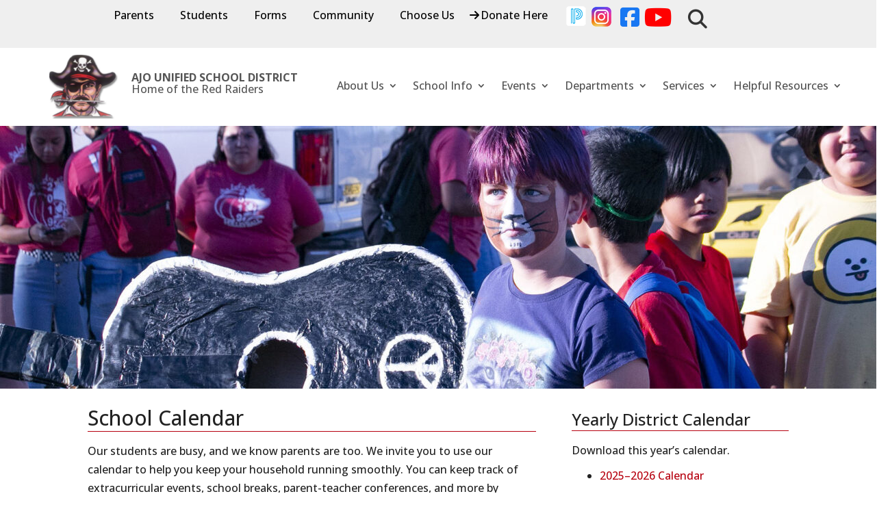

--- FILE ---
content_type: text/html; charset=UTF-8
request_url: https://www.ajoschools.org/Calendar
body_size: 27791
content:
<!DOCTYPE html>
<html lang="en-US">
<head>
	<meta charset="UTF-8" />
<meta http-equiv="X-UA-Compatible" content="IE=edge">
	<link rel="pingback" href="https://www.ajoschools.org/xmlrpc.php" />

	<script type="text/javascript">
		document.documentElement.className = 'js';
	</script>
	
	<title>Calendar | Ajo Unified School District</title>
<meta name='robots' content='max-image-preview:large' />
<link rel='dns-prefetch' href='//fonts.googleapis.com' />
<link href='https://fonts.gstatic.com' crossorigin rel='preconnect' />
<link rel="alternate" type="application/rss+xml" title="Ajo Unified School District &raquo; Feed" href="https://www.ajoschools.org/feed" />
<link rel="alternate" type="application/rss+xml" title="Ajo Unified School District &raquo; Comments Feed" href="https://www.ajoschools.org/comments/feed" />
<link rel="alternate" type="text/calendar" title="Ajo Unified School District &raquo; iCal Feed" href="https://www.ajoschools.org/events/?ical=1" />
<link rel="alternate" title="oEmbed (JSON)" type="application/json+oembed" href="https://www.ajoschools.org/wp-json/oembed/1.0/embed?url=https%3A%2F%2Fwww.ajoschools.org%2Fcalendar" />
<link rel="alternate" title="oEmbed (XML)" type="text/xml+oembed" href="https://www.ajoschools.org/wp-json/oembed/1.0/embed?url=https%3A%2F%2Fwww.ajoschools.org%2Fcalendar&#038;format=xml" />
		<!-- This site uses the Google Analytics by MonsterInsights plugin v9.11.0 - Using Analytics tracking - https://www.monsterinsights.com/ -->
							<script src="//www.googletagmanager.com/gtag/js?id=G-FD9M3NSGNL"  data-cfasync="false" data-wpfc-render="false" type="text/javascript" async></script>
			<script data-cfasync="false" data-wpfc-render="false" type="text/javascript">
				var mi_version = '9.11.0';
				var mi_track_user = true;
				var mi_no_track_reason = '';
								var MonsterInsightsDefaultLocations = {"page_location":"https:\/\/www.ajoschools.org\/Calendar\/"};
								if ( typeof MonsterInsightsPrivacyGuardFilter === 'function' ) {
					var MonsterInsightsLocations = (typeof MonsterInsightsExcludeQuery === 'object') ? MonsterInsightsPrivacyGuardFilter( MonsterInsightsExcludeQuery ) : MonsterInsightsPrivacyGuardFilter( MonsterInsightsDefaultLocations );
				} else {
					var MonsterInsightsLocations = (typeof MonsterInsightsExcludeQuery === 'object') ? MonsterInsightsExcludeQuery : MonsterInsightsDefaultLocations;
				}

								var disableStrs = [
										'ga-disable-G-FD9M3NSGNL',
									];

				/* Function to detect opted out users */
				function __gtagTrackerIsOptedOut() {
					for (var index = 0; index < disableStrs.length; index++) {
						if (document.cookie.indexOf(disableStrs[index] + '=true') > -1) {
							return true;
						}
					}

					return false;
				}

				/* Disable tracking if the opt-out cookie exists. */
				if (__gtagTrackerIsOptedOut()) {
					for (var index = 0; index < disableStrs.length; index++) {
						window[disableStrs[index]] = true;
					}
				}

				/* Opt-out function */
				function __gtagTrackerOptout() {
					for (var index = 0; index < disableStrs.length; index++) {
						document.cookie = disableStrs[index] + '=true; expires=Thu, 31 Dec 2099 23:59:59 UTC; path=/';
						window[disableStrs[index]] = true;
					}
				}

				if ('undefined' === typeof gaOptout) {
					function gaOptout() {
						__gtagTrackerOptout();
					}
				}
								window.dataLayer = window.dataLayer || [];

				window.MonsterInsightsDualTracker = {
					helpers: {},
					trackers: {},
				};
				if (mi_track_user) {
					function __gtagDataLayer() {
						dataLayer.push(arguments);
					}

					function __gtagTracker(type, name, parameters) {
						if (!parameters) {
							parameters = {};
						}

						if (parameters.send_to) {
							__gtagDataLayer.apply(null, arguments);
							return;
						}

						if (type === 'event') {
														parameters.send_to = monsterinsights_frontend.v4_id;
							var hookName = name;
							if (typeof parameters['event_category'] !== 'undefined') {
								hookName = parameters['event_category'] + ':' + name;
							}

							if (typeof MonsterInsightsDualTracker.trackers[hookName] !== 'undefined') {
								MonsterInsightsDualTracker.trackers[hookName](parameters);
							} else {
								__gtagDataLayer('event', name, parameters);
							}
							
						} else {
							__gtagDataLayer.apply(null, arguments);
						}
					}

					__gtagTracker('js', new Date());
					__gtagTracker('set', {
						'developer_id.dZGIzZG': true,
											});
					if ( MonsterInsightsLocations.page_location ) {
						__gtagTracker('set', MonsterInsightsLocations);
					}
										__gtagTracker('config', 'G-FD9M3NSGNL', {"forceSSL":"true","link_attribution":"true"} );
										window.gtag = __gtagTracker;										(function () {
						/* https://developers.google.com/analytics/devguides/collection/analyticsjs/ */
						/* ga and __gaTracker compatibility shim. */
						var noopfn = function () {
							return null;
						};
						var newtracker = function () {
							return new Tracker();
						};
						var Tracker = function () {
							return null;
						};
						var p = Tracker.prototype;
						p.get = noopfn;
						p.set = noopfn;
						p.send = function () {
							var args = Array.prototype.slice.call(arguments);
							args.unshift('send');
							__gaTracker.apply(null, args);
						};
						var __gaTracker = function () {
							var len = arguments.length;
							if (len === 0) {
								return;
							}
							var f = arguments[len - 1];
							if (typeof f !== 'object' || f === null || typeof f.hitCallback !== 'function') {
								if ('send' === arguments[0]) {
									var hitConverted, hitObject = false, action;
									if ('event' === arguments[1]) {
										if ('undefined' !== typeof arguments[3]) {
											hitObject = {
												'eventAction': arguments[3],
												'eventCategory': arguments[2],
												'eventLabel': arguments[4],
												'value': arguments[5] ? arguments[5] : 1,
											}
										}
									}
									if ('pageview' === arguments[1]) {
										if ('undefined' !== typeof arguments[2]) {
											hitObject = {
												'eventAction': 'page_view',
												'page_path': arguments[2],
											}
										}
									}
									if (typeof arguments[2] === 'object') {
										hitObject = arguments[2];
									}
									if (typeof arguments[5] === 'object') {
										Object.assign(hitObject, arguments[5]);
									}
									if ('undefined' !== typeof arguments[1].hitType) {
										hitObject = arguments[1];
										if ('pageview' === hitObject.hitType) {
											hitObject.eventAction = 'page_view';
										}
									}
									if (hitObject) {
										action = 'timing' === arguments[1].hitType ? 'timing_complete' : hitObject.eventAction;
										hitConverted = mapArgs(hitObject);
										__gtagTracker('event', action, hitConverted);
									}
								}
								return;
							}

							function mapArgs(args) {
								var arg, hit = {};
								var gaMap = {
									'eventCategory': 'event_category',
									'eventAction': 'event_action',
									'eventLabel': 'event_label',
									'eventValue': 'event_value',
									'nonInteraction': 'non_interaction',
									'timingCategory': 'event_category',
									'timingVar': 'name',
									'timingValue': 'value',
									'timingLabel': 'event_label',
									'page': 'page_path',
									'location': 'page_location',
									'title': 'page_title',
									'referrer' : 'page_referrer',
								};
								for (arg in args) {
																		if (!(!args.hasOwnProperty(arg) || !gaMap.hasOwnProperty(arg))) {
										hit[gaMap[arg]] = args[arg];
									} else {
										hit[arg] = args[arg];
									}
								}
								return hit;
							}

							try {
								f.hitCallback();
							} catch (ex) {
							}
						};
						__gaTracker.create = newtracker;
						__gaTracker.getByName = newtracker;
						__gaTracker.getAll = function () {
							return [];
						};
						__gaTracker.remove = noopfn;
						__gaTracker.loaded = true;
						window['__gaTracker'] = __gaTracker;
					})();
									} else {
										console.log("");
					(function () {
						function __gtagTracker() {
							return null;
						}

						window['__gtagTracker'] = __gtagTracker;
						window['gtag'] = __gtagTracker;
					})();
									}
			</script>
							<!-- / Google Analytics by MonsterInsights -->
		<meta content="Divi v.4.27.5" name="generator"/><link rel='stylesheet' id='gforms_reset_css-css' href='https://www.ajoschools.org/wp-content/plugins/gravityforms/legacy/css/formreset.css?ver=2.9.10' type='text/css' media='all' />
<style id='gforms_reset_css-inline-css' type='text/css'>
.nav li.et-hover > ul,
.menu li.et-hover > ul {
	visibility: visible !important;
	opacity: 1 !important; /* Necessary for tabbing through the primary top nav - Divi only has .et-hover containing visibility. */
}
.da11y-submenu-show {
	visibility: visible !important;
}


.keyboard-outline {
	outline-style: solid !important;
	outline-width: 2px !important;
	-webkit-transition: none !important;
	transition: none !important;
}
button:active.keyboard-outline,
button:focus.keyboard-outline,
input:active.keyboard-outline,
input:focus.keyboard-outline,
a[role="tab"].keyboard-outline {
	outline-offset: -5px;
}
.et-search-form input:focus.keyboard-outline {
	padding-left: 15px;
	padding-right: 15px;
}
.et_pb_tab {
	-webkit-animation: none !important;
	animation: none !important;
}

.et_pb_scroll_top.et-visible:focus {
	outline-width: 2px;
	outline-style: solid;
	outline-color: Highlight;
}
@media (-webkit-min-device-pixel-ratio:0) {
	.et_pb_scroll_top.et-visible:focus {
		outline-color: -webkit-focus-ring-color;
		outline-style: auto;
	}
}

.et_pb_contact_form_label,
.widget_search .screen-reader-text,
.et_pb_social_media_follow_network_name,
.et_pb_search .screen-reader-text {
	display: block !important; /* Reverse Divi adding display: none to screen reader text */
}
.da11y-screen-reader-text,
.et_pb_contact_form_label,
.widget_search .screen-reader-text,
.et_pb_social_media_follow_network_name,
.et_pb_search .screen-reader-text {
	clip: rect(1px, 1px, 1px, 1px);
	position: absolute !important;
	height: 1px;
	width: 1px;
	overflow: hidden;
	text-shadow: none;
	text-transform: none;
	letter-spacing: normal;
	line-height: normal;
	font-family: -apple-system,BlinkMacSystemFont,"Segoe UI",Roboto,Oxygen-Sans,Ubuntu,Cantarell,"Helvetica Neue",sans-serif;
	font-size: 1em;
	font-weight: 600;
	-webkit-font-smoothing: subpixel-antialiased;
}
.da11y-screen-reader-text:focus {
	background: #f1f1f1;
	color: #00547A;
	-webkit-box-shadow: 0 0 2px 2px rgba(0,0,0,.6);
	box-shadow: 0 0 2px 2px rgba(0,0,0,.6);
	clip: auto !important;
	display: block;
	height: auto;
	left: 5px;
	padding: 15px 23px 14px;
	text-decoration: none;
	top: 7px;
	width: auto;
	z-index: 1000000; /* Above WP toolbar. */
}

#et-main-area a:not(.et-social-icons a) {
	text-decoration: underline;
}

#et-main-area .entry-title a,
.wp-block-button a,
.et_pb_button,
.et_pb_module_header a,
.et_pb_video_play {
	text-decoration: none !important;
}

/*# sourceURL=gforms_reset_css-inline-css */
</style>
<link rel='stylesheet' id='gforms_formsmain_css-css' href='https://www.ajoschools.org/wp-content/plugins/gravityforms/legacy/css/formsmain.css?ver=2.9.10' type='text/css' media='all' />
<link rel='stylesheet' id='gforms_ready_class_css-css' href='https://www.ajoschools.org/wp-content/plugins/gravityforms/legacy/css/readyclass.css?ver=2.9.10' type='text/css' media='all' />
<link rel='stylesheet' id='gforms_browsers_css-css' href='https://www.ajoschools.org/wp-content/plugins/gravityforms/legacy/css/browsers.css?ver=2.9.10' type='text/css' media='all' />
<link rel='stylesheet' id='gform_basic-css' href='https://www.ajoschools.org/wp-content/plugins/gravityforms/assets/css/dist/basic.min.css?ver=2.9.10' type='text/css' media='all' />
<link rel='stylesheet' id='gform_theme_components-css' href='https://www.ajoschools.org/wp-content/plugins/gravityforms/assets/css/dist/theme-components.min.css?ver=2.9.10' type='text/css' media='all' />
<link rel='stylesheet' id='gform_theme-css' href='https://www.ajoschools.org/wp-content/plugins/gravityforms/assets/css/dist/theme.min.css?ver=2.9.10' type='text/css' media='all' />
<link rel='stylesheet' id='ddp-admin-css-vb-css' href='https://www.ajoschools.org/wp-content/plugins/ddpro/css/ddp-admin-vb.css?ver=5.1.8' type='text/css' media='all' />
<link rel='stylesheet' id='tribe-events-pro-mini-calendar-block-styles-css' href='https://www.ajoschools.org/wp-content/plugins/events-calendar-pro/build/css/tribe-events-pro-mini-calendar-block.css?ver=7.7.11' type='text/css' media='all' />
<style id='wp-emoji-styles-inline-css' type='text/css'>

	img.wp-smiley, img.emoji {
		display: inline !important;
		border: none !important;
		box-shadow: none !important;
		height: 1em !important;
		width: 1em !important;
		margin: 0 0.07em !important;
		vertical-align: -0.1em !important;
		background: none !important;
		padding: 0 !important;
	}
/*# sourceURL=wp-emoji-styles-inline-css */
</style>
<link rel='stylesheet' id='contact-list-css' href='https://www.ajoschools.org/wp-content/plugins/contact-list-pro/dist/css/p.css?ver=3.0.17' type='text/css' media='all' />
<style id='contact-list-inline-css' type='text/css'>
body .contact-list-container.contact-list-3-cards-on-the-same-row .contact-list-image img { display: inline-block; }body .contact-list-container.contact-list-4-cards-on-the-same-row .contact-list-image img { display: inline-block; }.contact-list-contact-container { background: #fff; } @media (max-width: 820px) { #all-contacts li { min-height: 0; } } @media (max-width: 820px) { .contact-list-2-cards-on-the-same-row #all-contacts li { min-height: 0; } } @media (max-width: 820px) { .contact-list-3-cards-on-the-same-row #all-contacts li { min-height: 0; } } @media (max-width: 820px) { .contact-list-4-cards-on-the-same-row #all-contacts li { min-height: 0; } }
/*# sourceURL=contact-list-inline-css */
</style>
<link rel='stylesheet' id='contact-list-font-awesome-css' href='https://www.ajoschools.org/wp-content/plugins/contact-list-pro/dist/font-awesome-4.7.0/css/font-awesome.min.css?ver=3.0.17' type='text/css' media='all' />
<link rel='stylesheet' id='et-divi-open-sans-css' href='https://fonts.googleapis.com/css?family=Open+Sans:300italic,400italic,600italic,700italic,800italic,400,300,600,700,800&#038;subset=latin,latin-ext&#038;display=swap' type='text/css' media='all' />
<link rel='stylesheet' id='divi-event-calendar-module-styles-css' href='https://www.ajoschools.org/wp-content/plugins/divi-event-calendar-module/styles/style.min.css?ver=1.0.0' type='text/css' media='all' />
<link rel='stylesheet' id='divi-modules-table-maker-styles-css' href='https://www.ajoschools.org/wp-content/plugins/divi-modules-table-maker/styles/style.min.css?ver=3.0.3' type='text/css' media='all' />
<link rel='stylesheet' id='divi-plus-styles-css' href='https://www.ajoschools.org/wp-content/plugins/divi-plus/styles/style.min.css?ver=1.18.0' type='text/css' media='all' />
<link rel='stylesheet' id='et-builder-googlefonts-cached-css' href='https://fonts.googleapis.com/css?family=Open+Sans:300,regular,500,600,700,800,300italic,italic,500italic,600italic,700italic,800italic&#038;subset=latin,latin-ext&#038;display=swap' type='text/css' media='all' />
<link rel='stylesheet' id='wp-pagenavi-css' href='https://www.ajoschools.org/wp-content/plugins/wp-pagenavi/pagenavi-css.css?ver=2.70' type='text/css' media='all' />
<link rel='stylesheet' id='divi-style-css' href='https://www.ajoschools.org/wp-content/themes/Divi/style-static.min.css?ver=4.27.5' type='text/css' media='all' />
<script type="text/javascript" src="https://www.ajoschools.org/wp-includes/js/jquery/jquery.js?ver=3.7.1" id="jquery-core-js"></script>
<script type="text/javascript" src="https://www.ajoschools.org/wp-includes/js/jquery/jquery-migrate.js?ver=3.4.1" id="jquery-migrate-js"></script>
<script type="text/javascript" src="https://www.ajoschools.org/wp-content/plugins/google-analytics-for-wordpress/assets/js/frontend-gtag.js?ver=1768362297" id="monsterinsights-frontend-script-js" async="async" data-wp-strategy="async"></script>
<script data-cfasync="false" data-wpfc-render="false" type="text/javascript" id='monsterinsights-frontend-script-js-extra'>/* <![CDATA[ */
var monsterinsights_frontend = {"js_events_tracking":"true","download_extensions":"doc,pdf,ppt,zip,xls,docx,pptx,xlsx","inbound_paths":"[{\"path\":\"\\\/go\\\/\",\"label\":\"affiliate\"},{\"path\":\"\\\/recommend\\\/\",\"label\":\"affiliate\"}]","home_url":"https:\/\/www.ajoschools.org","hash_tracking":"false","v4_id":"G-FD9M3NSGNL"};/* ]]> */
</script>
<script type="text/javascript" id="contact-list-js-extra">
/* <![CDATA[ */
var contact_list_settings = {"focus_on_search_field":"0"};
var contactListData = {"root":"https://www.ajoschools.org/wp-json/","nonce":"f5ad5b436a"};
//# sourceURL=contact-list-js-extra
/* ]]> */
</script>
<script type="text/javascript" src="https://www.ajoschools.org/wp-content/plugins/contact-list-pro/dist/js/p__premium_only.js?ver=3.0.17" id="contact-list-js"></script>
<script type="text/javascript" id="contact-list-js-after">
/* <![CDATA[ */
jQuery(document).ready(function($) {

      if (typeof ajaxurl === 'undefined') {
        ajaxurl = 'https://www.ajoschools.org/wp-admin/admin-ajax.php'; // get ajaxurl
      }

    });
//# sourceURL=contact-list-js-after
/* ]]> */
</script>
<link rel="https://api.w.org/" href="https://www.ajoschools.org/wp-json/" /><link rel="alternate" title="JSON" type="application/json" href="https://www.ajoschools.org/wp-json/wp/v2/pages/390019" /><link rel="EditURI" type="application/rsd+xml" title="RSD" href="https://www.ajoschools.org/xmlrpc.php?rsd" />

<link rel="canonical" href="https://www.ajoschools.org/calendar" />
<link rel='shortlink' href='https://www.ajoschools.org/?p=390019' />
<meta name="viewport" content="width=device-width, initial-scale=1.0" /><meta name="tec-api-version" content="v1"><meta name="tec-api-origin" content="https://www.ajoschools.org"><link rel="alternate" href="https://www.ajoschools.org/wp-json/tribe/events/v1/" />
<!-- BEGIN recaptcha, injected by plugin wp-recaptcha-integration  -->

<!-- END recaptcha -->

<link rel="stylesheet" href="https://cdnjs.cloudflare.com/ajax/libs/font-awesome/6.7.1/css/all.min.css">
<link rel="stylesheet" href="https://wsos-cdn.s3.us-west-2.amazonaws.com/reset.css">

<script>
(function($) {
       
function setup_collapsible_submenus() {
     
var FirstLevel = $('.et_mobile_menu .first-level > a');
   
FirstLevel.off('click').click(function() {
$(this).attr('href', '#');  
$(this).parent().children().children().toggleClass('reveal-items');
$(this).toggleClass('icon-switch');
});
   
 
}
       
$(window).load(function() {
setTimeout(function() {
setup_collapsible_submenus();
}, 700);
});
  
})(jQuery);
</script>

<style type="text/css">
 .hidden {opacity: 0;}
</style>
<script type="text/javascript">
 jQuery('html').addClass('hidden');
  jQuery(document).ready(function() {
  jQuery('html').removeClass('hidden');
});
</script>
<link rel="icon" href="https://wsos-cdn.s3.us-west-2.amazonaws.com/uploads/sites/49/graphic_logo-e1691806862237.png" sizes="32x32" />
<link rel="icon" href="https://wsos-cdn.s3.us-west-2.amazonaws.com/uploads/sites/49/graphic_logo-e1691806862237.png" sizes="192x192" />
<link rel="apple-touch-icon" href="https://wsos-cdn.s3.us-west-2.amazonaws.com/uploads/sites/49/graphic_logo-e1691806862237.png" />
<meta name="msapplication-TileImage" content="https://wsos-cdn.s3.us-west-2.amazonaws.com/uploads/sites/49/graphic_logo-e1691806862237.png" />
<style id="et-divi-customizer-global-cached-inline-styles">body,.et_pb_column_1_2 .et_quote_content blockquote cite,.et_pb_column_1_2 .et_link_content a.et_link_main_url,.et_pb_column_1_3 .et_quote_content blockquote cite,.et_pb_column_3_8 .et_quote_content blockquote cite,.et_pb_column_1_4 .et_quote_content blockquote cite,.et_pb_blog_grid .et_quote_content blockquote cite,.et_pb_column_1_3 .et_link_content a.et_link_main_url,.et_pb_column_3_8 .et_link_content a.et_link_main_url,.et_pb_column_1_4 .et_link_content a.et_link_main_url,.et_pb_blog_grid .et_link_content a.et_link_main_url,body .et_pb_bg_layout_light .et_pb_post p,body .et_pb_bg_layout_dark .et_pb_post p{font-size:16px}.et_pb_slide_content,.et_pb_best_value{font-size:18px}body{color:#222222}h1,h2,h3,h4,h5,h6{color:#222222}#et_search_icon:hover,.mobile_menu_bar:before,.mobile_menu_bar:after,.et_toggle_slide_menu:after,.et-social-icon a:hover,.et_pb_sum,.et_pb_pricing li a,.et_pb_pricing_table_button,.et_overlay:before,.entry-summary p.price ins,.et_pb_member_social_links a:hover,.et_pb_widget li a:hover,.et_pb_filterable_portfolio .et_pb_portfolio_filters li a.active,.et_pb_filterable_portfolio .et_pb_portofolio_pagination ul li a.active,.et_pb_gallery .et_pb_gallery_pagination ul li a.active,.wp-pagenavi span.current,.wp-pagenavi a:hover,.nav-single a,.tagged_as a,.posted_in a{color:#b6000f}.et_pb_contact_submit,.et_password_protected_form .et_submit_button,.et_pb_bg_layout_light .et_pb_newsletter_button,.comment-reply-link,.form-submit .et_pb_button,.et_pb_bg_layout_light .et_pb_promo_button,.et_pb_bg_layout_light .et_pb_more_button,.et_pb_contact p input[type="checkbox"]:checked+label i:before,.et_pb_bg_layout_light.et_pb_module.et_pb_button{color:#b6000f}.footer-widget h4{color:#b6000f}.et-search-form,.nav li ul,.et_mobile_menu,.footer-widget li:before,.et_pb_pricing li:before,blockquote{border-color:#b6000f}.et_pb_counter_amount,.et_pb_featured_table .et_pb_pricing_heading,.et_quote_content,.et_link_content,.et_audio_content,.et_pb_post_slider.et_pb_bg_layout_dark,.et_slide_in_menu_container,.et_pb_contact p input[type="radio"]:checked+label i:before{background-color:#b6000f}.container,.et_pb_row,.et_pb_slider .et_pb_container,.et_pb_fullwidth_section .et_pb_title_container,.et_pb_fullwidth_section .et_pb_title_featured_container,.et_pb_fullwidth_header:not(.et_pb_fullscreen) .et_pb_fullwidth_header_container{max-width:1200px}.et_boxed_layout #page-container,.et_boxed_layout.et_non_fixed_nav.et_transparent_nav #page-container #top-header,.et_boxed_layout.et_non_fixed_nav.et_transparent_nav #page-container #main-header,.et_fixed_nav.et_boxed_layout #page-container #top-header,.et_fixed_nav.et_boxed_layout #page-container #main-header,.et_boxed_layout #page-container .container,.et_boxed_layout #page-container .et_pb_row{max-width:1360px}a{color:#b6000f}.et_secondary_nav_enabled #page-container #top-header{background-color:#b6000f!important}#et-secondary-nav li ul{background-color:#b6000f}#main-footer .footer-widget h4,#main-footer .widget_block h1,#main-footer .widget_block h2,#main-footer .widget_block h3,#main-footer .widget_block h4,#main-footer .widget_block h5,#main-footer .widget_block h6{color:#b6000f}.footer-widget li:before{border-color:#b6000f}#footer-widgets .footer-widget li:before{top:10.6px}@media only screen and (min-width:981px){.et_pb_section{padding:1% 0}.et_pb_fullwidth_section{padding:0}.et_pb_row{padding:1% 0}.et_fixed_nav #page-container .et-fixed-header#top-header{background-color:#b6000f!important}.et_fixed_nav #page-container .et-fixed-header#top-header #et-secondary-nav li ul{background-color:#b6000f}}@media only screen and (min-width:1500px){.et_pb_row{padding:15px 0}.et_pb_section{padding:15px 0}.single.et_pb_pagebuilder_layout.et_full_width_page .et_post_meta_wrapper{padding-top:45px}.et_pb_fullwidth_section{padding:0}}html{--primary-color:#b6000f;--secondary-color:#202020;--primary-font:'Open Sans',sans-serif;--secondary-font:'Barlow Condensed',sans-serif}.mce-top-part{position:sticky!important;top:-60px}.main-body a:hover,.main-body a:focus{text-decoration:none!important}.main-body ul{margin:10px 10px 0 25px}.sidebar-content img{display:none}.linked-img img,.et_pb_image a img{transition:.5s all}.show-mobile img{display:block}a.linked-img:hover img,a.linked-img:focus img{transform:scale(.95)}footer,.sidebar-content{z-index:0;position:relative}.et_pb_toggle_close .et_pb_toggle_title,.et_pb_toggle_close h5.et_pb_toggle_title{color:#000!important}.et_pb_toggle_title:before{color: var(--primary-color)!important}@media (min-width:981px){.main-content{width:64%!important;margin-right:5%!important}.sidebar-content{width:31%!important}.sidebar-content img{width:100%;max-width:375px;display:block;border:7px solid #fff;outline:2px solid var(--secondary-color);margin:auto}.et_pb_column_2_3 .et_pb_row_inner{padding:4.2415% 0 0!important}.main-body{margin-bottom:20px}}@media (max-width:980px){.et_pb_column{width:100%;margin-bottom:0!important}.main-body{margin-bottom:20px}}h1,h2,h3,h4,h5,h6{position:relative}.main-body h1,.main-body h3{margin-bottom:10px}.main-body h1:after,.main-body h3:after{content:'';height:1px;width:100%;position:absolute;background:var(--primary-color);left:0;bottom:5px}.main-body h2{margin-top:25px;line-height:1.2}.sidebar-content h3{font-size:1.5rem;margin-top:4px}.sidebar-content h4{font-size:1.3rem;margin-top:25px}.contact-list-contact-container{display:flex;flex-direction:column;align-items:baseline;text-align:left!important}.contact-list-main-left{order:2}.contact-list-main-right{float:none;width:100%;max-width:145px;order:1}.contact-list-main-right .contact-list-image img{width:100%;max-width:140px;border:3px solid #fff;outline:2px solid var(--primary-color);margin-top:7px;margin-left:3px}ul#all-contacts{display:flex;flex-wrap:wrap}#all-contacts li{float:none!important}.contact-list-send-email a{padding:0!important}#contact-list-search{margin-bottom:0!important}ul#all-contacts li{padding-left:0!important}.contact-list-contact-container{height:auto!important;padding:0!important;text-align:center}.contact-list-send-email a{border:0;font-weight:400;text-transform:none;font-size:1rem;text-decoration:underline!important}span.contact-list-contact-name{font-size:1rem!important}.contact-list-send-email a:not(.bogus-class):hover{background:none!important;color:#000!important;border:0!important;text-decoration:none!important}.contact-list-show-contact-button:not(.bogus-class):hover{background:var(--primary-color)!important;color:#fff!important;border:1px solid var(--primary-color)!important;text-decoration:none!important}.cl-modal-container{background:rgba(0,0,0,.1)!important}@media (max-width:820px){.contact-list-2-cards-on-the-same-row #all-contacts li,.contact-list-3-cards-on-the-same-row #all-contacts li{float:none;width:50%}}a.et_pb_button{display:block;font-size:1.2rem;line-height:1.2;margin:20px auto;max-width:350px;width:95%;text-decoration:none;text-align:center;color:var(--secondary-color);padding:0.3em 1em;border:3px solid var(--primary-color);-webkit-transition:0.3s ease;-o-transition:0.3s ease;transition:0.3s ease;position:relative}a.et_pb_button:before,a.et_pb_button:after{content:''!important;opacity:1!important;margin-left:0!important;width:100%;height:0;position:absolute;left:0;z-index:-1;-webkit-transition:all 0.5s;-o-transition:all 0.5s;transition:all 0.5s;display:block}a.et_pb_button:before{top:50%}a.et_pb_button:after{padding-left:0!important;bottom:50%}.et_pb_button:hover,.et_pb_module .et_pb_button:hover,.et_pb_button:focus,.et_pb_module .et_pb_button:focus{background-color:transparent!important;border:3px solid!important;padding:0.3em 1em!important;color:#fff}a.et_pb_button:hover:before,a.et_pb_button:hover:after,a.et_pb_button:focus:before,a.et_pb_button:focus:after{height:50%;background-color:var(--primary-color)}@media (min-width:1200px){a.et_pb_button{max-width:400px;width:100%}}.decm_divi_event_calendar_0 .fc-today-button:focus,.fc-prev-button:focus,.fc-next-button:focus,.decm_divi_event_calendar_0 .fc-button-active,.fc-button-group button:focus{background-color:var(--primary-color)!important;color:#FFFFFF!important}.dipl_blog_slider .dipl_blog_slider_post_title a:hover,.dipl_blog_slider .dipl_blog_slider_post_title a:focus{text-decoration:none!important}h2.entry-title a:after{content:'\f061';background:transparent;font-family:'FontAwesome';top:-12px;color:var(--primary-color);margin:0 0 0 5px;transition:.5s all;font-size:1.5rem}h2.entry-title a:hover:after,h2.entry-title a:focus:after{margin:0 0 0 10px}.et_pb_gutters1 .et_pb_column_4_4 .et_pb_grid_item{margin-bottom: 10px!important}</style><style id='global-styles-inline-css' type='text/css'>
:root{--wp--preset--aspect-ratio--square: 1;--wp--preset--aspect-ratio--4-3: 4/3;--wp--preset--aspect-ratio--3-4: 3/4;--wp--preset--aspect-ratio--3-2: 3/2;--wp--preset--aspect-ratio--2-3: 2/3;--wp--preset--aspect-ratio--16-9: 16/9;--wp--preset--aspect-ratio--9-16: 9/16;--wp--preset--color--black: #000000;--wp--preset--color--cyan-bluish-gray: #abb8c3;--wp--preset--color--white: #ffffff;--wp--preset--color--pale-pink: #f78da7;--wp--preset--color--vivid-red: #cf2e2e;--wp--preset--color--luminous-vivid-orange: #ff6900;--wp--preset--color--luminous-vivid-amber: #fcb900;--wp--preset--color--light-green-cyan: #7bdcb5;--wp--preset--color--vivid-green-cyan: #00d084;--wp--preset--color--pale-cyan-blue: #8ed1fc;--wp--preset--color--vivid-cyan-blue: #0693e3;--wp--preset--color--vivid-purple: #9b51e0;--wp--preset--gradient--vivid-cyan-blue-to-vivid-purple: linear-gradient(135deg,rgb(6,147,227) 0%,rgb(155,81,224) 100%);--wp--preset--gradient--light-green-cyan-to-vivid-green-cyan: linear-gradient(135deg,rgb(122,220,180) 0%,rgb(0,208,130) 100%);--wp--preset--gradient--luminous-vivid-amber-to-luminous-vivid-orange: linear-gradient(135deg,rgb(252,185,0) 0%,rgb(255,105,0) 100%);--wp--preset--gradient--luminous-vivid-orange-to-vivid-red: linear-gradient(135deg,rgb(255,105,0) 0%,rgb(207,46,46) 100%);--wp--preset--gradient--very-light-gray-to-cyan-bluish-gray: linear-gradient(135deg,rgb(238,238,238) 0%,rgb(169,184,195) 100%);--wp--preset--gradient--cool-to-warm-spectrum: linear-gradient(135deg,rgb(74,234,220) 0%,rgb(151,120,209) 20%,rgb(207,42,186) 40%,rgb(238,44,130) 60%,rgb(251,105,98) 80%,rgb(254,248,76) 100%);--wp--preset--gradient--blush-light-purple: linear-gradient(135deg,rgb(255,206,236) 0%,rgb(152,150,240) 100%);--wp--preset--gradient--blush-bordeaux: linear-gradient(135deg,rgb(254,205,165) 0%,rgb(254,45,45) 50%,rgb(107,0,62) 100%);--wp--preset--gradient--luminous-dusk: linear-gradient(135deg,rgb(255,203,112) 0%,rgb(199,81,192) 50%,rgb(65,88,208) 100%);--wp--preset--gradient--pale-ocean: linear-gradient(135deg,rgb(255,245,203) 0%,rgb(182,227,212) 50%,rgb(51,167,181) 100%);--wp--preset--gradient--electric-grass: linear-gradient(135deg,rgb(202,248,128) 0%,rgb(113,206,126) 100%);--wp--preset--gradient--midnight: linear-gradient(135deg,rgb(2,3,129) 0%,rgb(40,116,252) 100%);--wp--preset--font-size--small: 13px;--wp--preset--font-size--medium: 20px;--wp--preset--font-size--large: 36px;--wp--preset--font-size--x-large: 42px;--wp--preset--spacing--20: 0.44rem;--wp--preset--spacing--30: 0.67rem;--wp--preset--spacing--40: 1rem;--wp--preset--spacing--50: 1.5rem;--wp--preset--spacing--60: 2.25rem;--wp--preset--spacing--70: 3.38rem;--wp--preset--spacing--80: 5.06rem;--wp--preset--shadow--natural: 6px 6px 9px rgba(0, 0, 0, 0.2);--wp--preset--shadow--deep: 12px 12px 50px rgba(0, 0, 0, 0.4);--wp--preset--shadow--sharp: 6px 6px 0px rgba(0, 0, 0, 0.2);--wp--preset--shadow--outlined: 6px 6px 0px -3px rgb(255, 255, 255), 6px 6px rgb(0, 0, 0);--wp--preset--shadow--crisp: 6px 6px 0px rgb(0, 0, 0);}:root { --wp--style--global--content-size: 823px;--wp--style--global--wide-size: 1080px; }:where(body) { margin: 0; }.wp-site-blocks > .alignleft { float: left; margin-right: 2em; }.wp-site-blocks > .alignright { float: right; margin-left: 2em; }.wp-site-blocks > .aligncenter { justify-content: center; margin-left: auto; margin-right: auto; }:where(.is-layout-flex){gap: 0.5em;}:where(.is-layout-grid){gap: 0.5em;}.is-layout-flow > .alignleft{float: left;margin-inline-start: 0;margin-inline-end: 2em;}.is-layout-flow > .alignright{float: right;margin-inline-start: 2em;margin-inline-end: 0;}.is-layout-flow > .aligncenter{margin-left: auto !important;margin-right: auto !important;}.is-layout-constrained > .alignleft{float: left;margin-inline-start: 0;margin-inline-end: 2em;}.is-layout-constrained > .alignright{float: right;margin-inline-start: 2em;margin-inline-end: 0;}.is-layout-constrained > .aligncenter{margin-left: auto !important;margin-right: auto !important;}.is-layout-constrained > :where(:not(.alignleft):not(.alignright):not(.alignfull)){max-width: var(--wp--style--global--content-size);margin-left: auto !important;margin-right: auto !important;}.is-layout-constrained > .alignwide{max-width: var(--wp--style--global--wide-size);}body .is-layout-flex{display: flex;}.is-layout-flex{flex-wrap: wrap;align-items: center;}.is-layout-flex > :is(*, div){margin: 0;}body .is-layout-grid{display: grid;}.is-layout-grid > :is(*, div){margin: 0;}body{padding-top: 0px;padding-right: 0px;padding-bottom: 0px;padding-left: 0px;}:root :where(.wp-element-button, .wp-block-button__link){background-color: #32373c;border-width: 0;color: #fff;font-family: inherit;font-size: inherit;font-style: inherit;font-weight: inherit;letter-spacing: inherit;line-height: inherit;padding-top: calc(0.667em + 2px);padding-right: calc(1.333em + 2px);padding-bottom: calc(0.667em + 2px);padding-left: calc(1.333em + 2px);text-decoration: none;text-transform: inherit;}.has-black-color{color: var(--wp--preset--color--black) !important;}.has-cyan-bluish-gray-color{color: var(--wp--preset--color--cyan-bluish-gray) !important;}.has-white-color{color: var(--wp--preset--color--white) !important;}.has-pale-pink-color{color: var(--wp--preset--color--pale-pink) !important;}.has-vivid-red-color{color: var(--wp--preset--color--vivid-red) !important;}.has-luminous-vivid-orange-color{color: var(--wp--preset--color--luminous-vivid-orange) !important;}.has-luminous-vivid-amber-color{color: var(--wp--preset--color--luminous-vivid-amber) !important;}.has-light-green-cyan-color{color: var(--wp--preset--color--light-green-cyan) !important;}.has-vivid-green-cyan-color{color: var(--wp--preset--color--vivid-green-cyan) !important;}.has-pale-cyan-blue-color{color: var(--wp--preset--color--pale-cyan-blue) !important;}.has-vivid-cyan-blue-color{color: var(--wp--preset--color--vivid-cyan-blue) !important;}.has-vivid-purple-color{color: var(--wp--preset--color--vivid-purple) !important;}.has-black-background-color{background-color: var(--wp--preset--color--black) !important;}.has-cyan-bluish-gray-background-color{background-color: var(--wp--preset--color--cyan-bluish-gray) !important;}.has-white-background-color{background-color: var(--wp--preset--color--white) !important;}.has-pale-pink-background-color{background-color: var(--wp--preset--color--pale-pink) !important;}.has-vivid-red-background-color{background-color: var(--wp--preset--color--vivid-red) !important;}.has-luminous-vivid-orange-background-color{background-color: var(--wp--preset--color--luminous-vivid-orange) !important;}.has-luminous-vivid-amber-background-color{background-color: var(--wp--preset--color--luminous-vivid-amber) !important;}.has-light-green-cyan-background-color{background-color: var(--wp--preset--color--light-green-cyan) !important;}.has-vivid-green-cyan-background-color{background-color: var(--wp--preset--color--vivid-green-cyan) !important;}.has-pale-cyan-blue-background-color{background-color: var(--wp--preset--color--pale-cyan-blue) !important;}.has-vivid-cyan-blue-background-color{background-color: var(--wp--preset--color--vivid-cyan-blue) !important;}.has-vivid-purple-background-color{background-color: var(--wp--preset--color--vivid-purple) !important;}.has-black-border-color{border-color: var(--wp--preset--color--black) !important;}.has-cyan-bluish-gray-border-color{border-color: var(--wp--preset--color--cyan-bluish-gray) !important;}.has-white-border-color{border-color: var(--wp--preset--color--white) !important;}.has-pale-pink-border-color{border-color: var(--wp--preset--color--pale-pink) !important;}.has-vivid-red-border-color{border-color: var(--wp--preset--color--vivid-red) !important;}.has-luminous-vivid-orange-border-color{border-color: var(--wp--preset--color--luminous-vivid-orange) !important;}.has-luminous-vivid-amber-border-color{border-color: var(--wp--preset--color--luminous-vivid-amber) !important;}.has-light-green-cyan-border-color{border-color: var(--wp--preset--color--light-green-cyan) !important;}.has-vivid-green-cyan-border-color{border-color: var(--wp--preset--color--vivid-green-cyan) !important;}.has-pale-cyan-blue-border-color{border-color: var(--wp--preset--color--pale-cyan-blue) !important;}.has-vivid-cyan-blue-border-color{border-color: var(--wp--preset--color--vivid-cyan-blue) !important;}.has-vivid-purple-border-color{border-color: var(--wp--preset--color--vivid-purple) !important;}.has-vivid-cyan-blue-to-vivid-purple-gradient-background{background: var(--wp--preset--gradient--vivid-cyan-blue-to-vivid-purple) !important;}.has-light-green-cyan-to-vivid-green-cyan-gradient-background{background: var(--wp--preset--gradient--light-green-cyan-to-vivid-green-cyan) !important;}.has-luminous-vivid-amber-to-luminous-vivid-orange-gradient-background{background: var(--wp--preset--gradient--luminous-vivid-amber-to-luminous-vivid-orange) !important;}.has-luminous-vivid-orange-to-vivid-red-gradient-background{background: var(--wp--preset--gradient--luminous-vivid-orange-to-vivid-red) !important;}.has-very-light-gray-to-cyan-bluish-gray-gradient-background{background: var(--wp--preset--gradient--very-light-gray-to-cyan-bluish-gray) !important;}.has-cool-to-warm-spectrum-gradient-background{background: var(--wp--preset--gradient--cool-to-warm-spectrum) !important;}.has-blush-light-purple-gradient-background{background: var(--wp--preset--gradient--blush-light-purple) !important;}.has-blush-bordeaux-gradient-background{background: var(--wp--preset--gradient--blush-bordeaux) !important;}.has-luminous-dusk-gradient-background{background: var(--wp--preset--gradient--luminous-dusk) !important;}.has-pale-ocean-gradient-background{background: var(--wp--preset--gradient--pale-ocean) !important;}.has-electric-grass-gradient-background{background: var(--wp--preset--gradient--electric-grass) !important;}.has-midnight-gradient-background{background: var(--wp--preset--gradient--midnight) !important;}.has-small-font-size{font-size: var(--wp--preset--font-size--small) !important;}.has-medium-font-size{font-size: var(--wp--preset--font-size--medium) !important;}.has-large-font-size{font-size: var(--wp--preset--font-size--large) !important;}.has-x-large-font-size{font-size: var(--wp--preset--font-size--x-large) !important;}
/*# sourceURL=global-styles-inline-css */
</style>
<style id='core-block-supports-inline-css' type='text/css'>
/**
 * Core styles: block-supports
 */

/*# sourceURL=core-block-supports-inline-css */
</style>
<link rel='stylesheet' id='divi-overlays-animate-style-css' href='https://www.ajoschools.org/wp-content/plugins/divi-overlays/assets/css/animate.min.css?ver=4.1.1' type='text/css' media='all' />
<link rel='stylesheet' id='divi-overlays-customanimations-css' href='https://www.ajoschools.org/wp-content/plugins/divi-overlays/assets/css/custom_animations.css?ver=2.9.8' type='text/css' media='all' />
<link rel='stylesheet' id='divi-overlays-custom_style_css-css' href='https://www.ajoschools.org/wp-content/plugins/divi-overlays/assets/css/style.css?ver=2.9.8' type='text/css' media='all' />
<link rel='stylesheet' id='ddp-fancybox-css-css' href='https://www.ajoschools.org/wp-content/plugins/ddpro/build/fancybox/jquery.fancybox.css?ver=6.9' type='text/css' media='all' />
<link rel='stylesheet' id='ddp-falkor-headers-css' href='https://www.ajoschools.org/wp-content/plugins/ddpro/build/falkor/css/falkor-headers.css?ver=6.9' type='text/css' media='all' />
<link rel='stylesheet' id='ddp-unicorn-header-css' href='https://www.ajoschools.org/wp-content/plugins/ddpro/build/unicorn/css/header-unicorn-divi-layout-kit.css?ver=6.9' type='text/css' media='all' />
<link rel='stylesheet' id='ddp-falkor-footers-css' href='https://www.ajoschools.org/wp-content/plugins/ddpro/build/falkor/css/falkor-footers.css?ver=6.9' type='text/css' media='all' />
<link rel='stylesheet' id='ddp-unicorn-footer-css' href='https://www.ajoschools.org/wp-content/plugins/ddpro/build/unicorn/css/footer-unicorn-divi-layout-kit.css?ver=6.9' type='text/css' media='all' />
</head>
<body data-rsssl=1 class="wp-singular page-template-default page page-id-390019 wp-theme-Divi et-tb-has-template et-tb-has-header et-tb-has-footer tribe-no-js et_pb_button_helper_class et_cover_background et_pb_gutter et_pb_gutters1 et_pb_pagebuilder_layout et_no_sidebar et_divi_theme et-db">
	<script type="text/javascript">var overlays_with_css_trigger = {};</script><script type="text/javascript">var overlays_with_automatic_trigger = {'391208': '{"at_type":"overlay-timed","at_value":".5","at_onceperload":"0"}',};</script><style></style><style id="divioverlay-styles"></style><div id="divioverlay-links"></div><div id="sidebar-overlay" class="hiddenMainContainer"></div>		<script type="text/javascript">
		var divioverlays_ajaxurl = "https://www.ajoschools.org/"
		, divioverlays_us = "8d5b1ef4b3"
		, divioverlays_loadingimg = "https://www.ajoschools.org/wp-content/plugins/divi-overlays/assets/img/divilife-loader.svg";
		</script>
		<div id="page-container">
<div id="et-boc" class="et-boc">
			
		<header class="et-l et-l--header">
			<div class="et_builder_inner_content et_pb_gutters3">
		<div class="et_pb_section et_pb_section_0_tb_header quicklinks-wrapper et_pb_with_background et_section_regular et_pb_section--with-menu" >
				
				
				
				
				
				
				<div class="et_pb_row et_pb_row_0_tb_header et_pb_row--with-menu">
				<div class="et_pb_column et_pb_column_3_5 et_pb_column_0_tb_header  et_pb_css_mix_blend_mode_passthrough et_pb_column--with-menu">
				
				
				
				
				<div id="hello" class="et_pb_module et_pb_menu et_pb_menu_0_tb_header et_pb_bg_layout_light  et_pb_text_align_right et_dropdown_animation_fade et_pb_menu--without-logo et_pb_menu--style-left_aligned">
					
					
					
					
					<div class="et_pb_menu_inner_container clearfix">
						
						<div class="et_pb_menu__wrap">
							<div class="et_pb_menu__menu">
								<nav class="et-menu-nav"><ul id="menu-quick-links" class="et-menu nav"><li class="et_pb_menu_page_id-80 menu-item menu-item-type-post_type menu-item-object-page menu-item-105"><a href="https://www.ajoschools.org/parents">Parents</a></li>
<li class="et_pb_menu_page_id-83 menu-item menu-item-type-post_type menu-item-object-page menu-item-106"><a href="https://www.ajoschools.org/students">Students</a></li>
<li class="et_pb_menu_page_id-86 menu-item menu-item-type-post_type menu-item-object-page menu-item-104"><a href="https://www.ajoschools.org/forms">Forms</a></li>
<li class="et_pb_menu_page_id-89 menu-item menu-item-type-post_type menu-item-object-page menu-item-103"><a href="https://www.ajoschools.org/community">Community</a></li>
<li class="et_pb_menu_page_id-92 menu-item menu-item-type-post_type menu-item-object-page menu-item-102"><a href="https://www.ajoschools.org/choose-us">Choose Us</a></li>
<li class="donate et_pb_menu_page_id-391849 menu-item menu-item-type-custom menu-item-object-custom menu-item-391849"><a target="_blank" href="https://link.clover.com/urlshortener/jMwHRJ">Donate Here</a></li>
</ul></nav>
							</div>
							
							
							<div class="et_mobile_nav_menu">
				<div class="mobile_nav closed">
					<span class="mobile_menu_bar"></span>
				</div>
			</div>
						</div>
						
					</div>
				</div>
			</div><div class="et_pb_column et_pb_column_2_5 et_pb_column_1_tb_header  et_pb_css_mix_blend_mode_passthrough et-last-child">
				
				
				
				
				<div class="et_pb_module et_pb_text et_pb_text_0_tb_header header-social  et_pb_text_align_left et_pb_bg_layout_light">
				
				
				
				
				<div class="et_pb_text_inner"><p><a href="https://ajoschools.powerschool.com/public/home.html" target="_blank" rel="noopener"><img a="" href="https://ajoschools.powerschool.com/public/home.html" target="_blank" rel="noopener" /><img decoding="async" src="https://wsos-cdn.s3.us-west-2.amazonaws.com/uploads/sites/49/graphic_home_social_PowerSchool.png" width="30" height="29" margin-left=".75em" alt="PowerSchool" class="wp-image-389793 alignnone size-full" /></a></p>
<p><a href="https://www.instagram.com/ajoschools" target="_blank" aria-label="Find Us on Instagram" rel="noopener"><img decoding="async" src="https://ecs-cluster-bucket-wsos-prod-two.s3.us-west-2.amazonaws.com/uploads/sites/20/Instagram-icon.png" alt="Instagram" style="width: 29px; height: 29px; margin: .2em .5em 0;" /></a></p>
<p><a href="https://www.facebook.com/people/Ajo-Unified-School-District-15/100024004932883/" target="_blank" aria-label="Find Us on Facebook" rel="noopener"><i class="fa-brands fa-square-facebook" style="color: #1877f2; font-size: 2rem;"></i></a></p>
<p><a href="https://www.youtube.com/channel/UCdnlVUN3wGuMyPo1z3RHE-A" target="_blank" aria-label="Find Us on YouTube" rel="noopener"><i class="fa-brands fa-youtube" style="color: #ff0000; font-size: 2.25rem; margin: 0 .5em 0 .2em;"></i></a></p>
<p><a href="/search" aria-label="Search"><i class="fa-solid fa-magnifying-glass" style="color: #333333; font-size: 1.75rem; padding-bottom: .5em;"></i></a></p></div>
			</div>
			</div>
				
				
				
				
			</div>
				
				
			</div><div class="et_pb_section et_pb_section_1_tb_header et_section_regular et_pb_section--with-menu" >
				
				
				
				
				
				
				<div class="et_pb_row et_pb_row_1_tb_header et_pb_equal_columns et_pb_row--with-menu">
				<div class="et_pb_column et_pb_column_2_5 et_pb_column_2_tb_header header-logo-container  et_pb_css_mix_blend_mode_passthrough">
				
				
				
				
				<div class="et_pb_module et_pb_image et_pb_image_0_tb_header et_pb_image_sticky">
				
				
				
				
				<a href="/"><span class="et_pb_image_wrap "><img decoding="async" width="100" height="94" src="https://wsos-cdn.s3.us-west-2.amazonaws.com/uploads/sites/49/graphic_logo-e1691806862237.png" alt="Ajo USD Home page" title="graphic_logo" class="wp-image-5" /></span></a>
			</div><div class="et_pb_module et_pb_text et_pb_text_1_tb_header  et_pb_text_align_left et_pb_bg_layout_light">
				
				
				
				
				<div class="et_pb_text_inner"><p class="header-schoolname">Ajo Unified School District</p>
<p class="header-tagline">Home of the Red Raiders</p></div>
			</div>
			</div><div class="et_pb_column et_pb_column_3_5 et_pb_column_3_tb_header header-nav  et_pb_css_mix_blend_mode_passthrough et-last-child et_pb_column--with-menu">
				
				
				
				
				<div class="et_pb_module et_pb_menu et_pb_menu_1_tb_header main-navigation et_pb_bg_layout_light  et_pb_text_align_right et_dropdown_animation_fade et_pb_menu--without-logo et_pb_menu--style-left_aligned">
					
					
					
					
					<div class="et_pb_menu_inner_container clearfix">
						
						<div class="et_pb_menu__wrap">
							<div class="et_pb_menu__menu">
								<nav class="et-menu-nav"><ul id="menu-main-navigation" class="et-menu nav"><li class="first-level et_pb_menu_page_id-62 menu-item menu-item-type-post_type menu-item-object-page menu-item-has-children menu-item-96"><a href="https://www.ajoschools.org/about-us">About Us</a>
<ul class="sub-menu">
	<li class="second-level et_pb_menu_page_id-389874 menu-item menu-item-type-post_type menu-item-object-page menu-item-389881"><a href="https://www.ajoschools.org/our-district">Our District</a></li>
	<li class="second-level et_pb_menu_page_id-389882 menu-item menu-item-type-post_type menu-item-object-page menu-item-389886"><a href="https://www.ajoschools.org/contact-us">Contact Us</a></li>
	<li class="second-level et_pb_menu_page_id-390791 menu-item menu-item-type-post_type menu-item-object-page menu-item-390795"><a href="https://www.ajoschools.org/staff-awards-recognition">Staff Awards/Recognition</a></li>
	<li class="second-level et_pb_menu_page_id-389887 menu-item menu-item-type-post_type menu-item-object-page menu-item-389891"><a href="https://www.ajoschools.org/superintendents-awards">Superintendent’s Student Awards</a></li>
	<li class="second-level et_pb_menu_page_id-389807 menu-item menu-item-type-post_type menu-item-object-page menu-item-389895"><a href="https://www.ajoschools.org/superintendents-office">Superintendent’s Office</a></li>
	<li class="second-level et_pb_menu_page_id-389896 menu-item menu-item-type-post_type menu-item-object-page menu-item-389905"><a href="https://www.ajoschools.org/governing-board">Governing Board</a></li>
	<li class="second-level et_pb_menu_page_id-391264 menu-item menu-item-type-post_type menu-item-object-page menu-item-391270"><a href="https://www.ajoschools.org/student-bullying-harassment-intimidation">Student Bullying/Harassment/Intimidation</a></li>
	<li class="second-level et_pb_menu_page_id-389910 menu-item menu-item-type-post_type menu-item-object-page menu-item-389915"><a href="https://www.ajoschools.org/homeless-policy">Homeless Policy</a></li>
	<li class="second-level et_pb_menu_page_id-389919 menu-item menu-item-type-post_type menu-item-object-page menu-item-389923"><a href="https://www.ajoschools.org/non-discrimination-policy">Non-Discrimination Policy</a></li>
	<li class="second-level et_pb_menu_page_id-389924 menu-item menu-item-type-post_type menu-item-object-page menu-item-389927"><a href="https://www.ajoschools.org/title-ix">Title IX</a></li>
</ul>
</li>
<li class="first-level et_pb_menu_page_id-65 menu-item menu-item-type-post_type menu-item-object-page menu-item-has-children menu-item-100"><a href="https://www.ajoschools.org/school-info">School Info</a>
<ul class="sub-menu">
	<li class="second-level et_pb_menu_page_id-389942 menu-item menu-item-type-post_type menu-item-object-page menu-item-389946"><a href="https://www.ajoschools.org/principals-office">From the Principal’s Office</a></li>
	<li class="second-level et_pb_menu_page_id-389953 menu-item menu-item-type-post_type menu-item-object-page menu-item-389961"><a href="https://www.ajoschools.org/elementary-school">Elementary School</a></li>
	<li class="second-level et_pb_menu_page_id-389957 menu-item menu-item-type-post_type menu-item-object-page menu-item-389960"><a href="https://www.ajoschools.org/high-school">High School</a></li>
	<li class="second-level et_pb_menu_page_id-389973 menu-item menu-item-type-post_type menu-item-object-page menu-item-389978"><a href="https://www.ajoschools.org/extracurricular">Extracurricular Activities</a></li>
	<li class="second-level et_pb_menu_page_id-389979 menu-item menu-item-type-post_type menu-item-object-page menu-item-389983"><a href="https://www.ajoschools.org/faculty-staff">Faculty &#038; Staff</a></li>
	<li class="second-level et_pb_menu_page_id-389987 menu-item menu-item-type-post_type menu-item-object-page menu-item-389997"><a href="https://www.ajoschools.org/daily-schedules">Daily Schedules</a></li>
	<li class="second-level et_pb_menu_page_id-389993 menu-item menu-item-type-post_type menu-item-object-page menu-item-389996"><a href="https://www.ajoschools.org/registration-immunization">Registration &#038; Immunization</a></li>
	<li class="second-level et_pb_menu_page_id-390007 menu-item menu-item-type-post_type menu-item-object-page menu-item-390010"><a href="https://www.ajoschools.org/tax-credit">AZ Tax Credit Info</a></li>
</ul>
</li>
<li class="first-level et_pb_menu_page_id-68 menu-item menu-item-type-post_type menu-item-object-page current-menu-ancestor current-menu-parent current_page_parent current_page_ancestor menu-item-has-children menu-item-98"><a href="https://www.ajoschools.org/events">Events</a>
<ul class="sub-menu">
	<li class="second-level et_pb_menu_page_id-390019 menu-item menu-item-type-post_type menu-item-object-page current-menu-item page_item page-item-390019 current_page_item menu-item-390028"><a href="https://www.ajoschools.org/calendar" aria-current="page">Calendar</a></li>
	<li class="second-level et_pb_menu_page_id-390024 menu-item menu-item-type-post_type menu-item-object-page menu-item-390027"><a href="https://www.ajoschools.org/news">News</a></li>
</ul>
</li>
<li class="first-level et_pb_menu_page_id-71 menu-item menu-item-type-post_type menu-item-object-page menu-item-has-children menu-item-97"><a href="https://www.ajoschools.org/departments">Departments</a>
<ul class="sub-menu">
	<li class="second-level et_pb_menu_page_id-390048 menu-item menu-item-type-post_type menu-item-object-page menu-item-390051"><a href="https://www.ajoschools.org/facilities">Facilities &amp; Operations</a></li>
	<li class="second-level et_pb_menu_page_id-390042 menu-item menu-item-type-post_type menu-item-object-page menu-item-390052"><a href="https://www.ajoschools.org/financial-services">Financial Services</a></li>
	<li class="second-level et_pb_menu_page_id-390054 menu-item menu-item-type-post_type menu-item-object-page menu-item-390062"><a href="https://www.ajoschools.org/food-services">Food Services</a></li>
	<li class="second-level et_pb_menu_page_id-390058 menu-item menu-item-type-post_type menu-item-object-page menu-item-390061"><a href="https://www.ajoschools.org/health-services">Health Services</a></li>
	<li class="second-level et_pb_menu_page_id-390067 menu-item menu-item-type-post_type menu-item-object-page menu-item-390083"><a href="https://www.ajoschools.org/human-resources">Human Resources / Employment</a></li>
	<li class="second-level et_pb_menu_page_id-390079 menu-item menu-item-type-post_type menu-item-object-page menu-item-390082"><a href="https://www.ajoschools.org/library">Library &amp; Media Center</a></li>
	<li class="second-level et_pb_menu_page_id-390087 menu-item menu-item-type-post_type menu-item-object-page menu-item-390090"><a href="https://www.ajoschools.org/transportation">Transportation</a></li>
</ul>
</li>
<li class="first-level et_pb_menu_page_id-74 menu-item menu-item-type-post_type menu-item-object-page menu-item-has-children menu-item-101"><a href="https://www.ajoschools.org/services">Services</a>
<ul class="sub-menu">
	<li class="second-level et_pb_menu_page_id-390092 menu-item menu-item-type-post_type menu-item-object-page menu-item-390101"><a href="https://www.ajoschools.org/cte">Career &amp; Technical Education</a></li>
	<li class="second-level et_pb_menu_page_id-390097 menu-item menu-item-type-post_type menu-item-object-page menu-item-390100"><a href="https://www.ajoschools.org/college-career">College &amp; Career Center</a></li>
	<li class="second-level et_pb_menu_page_id-390108 menu-item menu-item-type-post_type menu-item-object-page menu-item-390114"><a href="https://www.ajoschools.org/curriculum">Curriculum</a></li>
	<li class="second-level et_pb_menu_page_id-390116 menu-item menu-item-type-post_type menu-item-object-page menu-item-390119"><a href="https://www.ajoschools.org/english-acquisition">English Acquisition Program</a></li>
	<li class="second-level et_pb_menu_page_id-390124 menu-item menu-item-type-post_type menu-item-object-page menu-item-390127"><a href="https://www.ajoschools.org/johnson-omalley-title-vi">Johnson O’Malley/Title VI</a></li>
	<li class="second-level et_pb_menu_page_id-390131 menu-item menu-item-type-post_type menu-item-object-page menu-item-390134"><a href="https://www.ajoschools.org/special-education">Special Education/SES</a></li>
</ul>
</li>
<li class="first-level et_pb_menu_page_id-77 menu-item menu-item-type-post_type menu-item-object-page menu-item-has-children menu-item-99"><a href="https://www.ajoschools.org/helpful-resources">Helpful Resources</a>
<ul class="sub-menu">
	<li class="second-level et_pb_menu_page_id-390141 menu-item menu-item-type-post_type menu-item-object-page menu-item-390151"><a href="https://www.ajoschools.org/faq">Frequently Asked Questions</a></li>
	<li class="second-level et_pb_menu_page_id-390152 menu-item menu-item-type-post_type menu-item-object-page menu-item-390160"><a href="https://www.ajoschools.org/our-community">Our Community</a></li>
	<li class="second-level et_pb_menu_page_id-390161 menu-item menu-item-type-post_type menu-item-object-page menu-item-390167"><a href="https://www.ajoschools.org/web-links">Web Links</a></li>
	<li class="second-level et_pb_menu_page_id-390168 menu-item menu-item-type-custom menu-item-object-custom menu-item-390168"><a target="_blank" href="https://azsba.org/">AZ School Boards Association</a></li>
</ul>
</li>
<li class="hide-desktop et_pb_menu_page_id-80 menu-item menu-item-type-post_type menu-item-object-page menu-item-390360"><a href="https://www.ajoschools.org/parents">Parents</a></li>
<li class="hide-desktop et_pb_menu_page_id-83 menu-item menu-item-type-post_type menu-item-object-page menu-item-390361"><a href="https://www.ajoschools.org/students">Students</a></li>
<li class="hide-desktop et_pb_menu_page_id-86 menu-item menu-item-type-post_type menu-item-object-page menu-item-390359"><a href="https://www.ajoschools.org/forms">Forms</a></li>
<li class="hide-desktop et_pb_menu_page_id-89 menu-item menu-item-type-post_type menu-item-object-page menu-item-390358"><a href="https://www.ajoschools.org/community">Community</a></li>
<li class="hide-desktop et_pb_menu_page_id-92 menu-item menu-item-type-post_type menu-item-object-page menu-item-390357"><a href="https://www.ajoschools.org/choose-us">Choose Us</a></li>
<li class="hide-desktop et_pb_menu_page_id-391855 menu-item menu-item-type-custom menu-item-object-custom menu-item-391855"><a target="_blank" href="https://www.clover.com/pay-widgets/6368db2e-1057-4b5b-acbc-f5da91b00dee">Donate Here</a></li>
<li class="hide-desktop et_pb_menu_page_id-391879 menu-item menu-item-type-custom menu-item-object-custom menu-item-391879"><a target="_blank" href="https://ajoschools.powerschool.com/public/home.html">PowerSchool</a></li>
<li class="hide-desktop et_pb_menu_page_id-390658 menu-item menu-item-type-post_type menu-item-object-page menu-item-391856"><a href="https://www.ajoschools.org/search">Search</a></li>
</ul></nav>
							</div>
							
							
							<div class="et_mobile_nav_menu">
				<div class="mobile_nav closed">
					<span class="mobile_menu_bar"></span>
				</div>
			</div>
						</div>
						
					</div>
				</div>
			</div>
				
				
				
				
			</div>
				
				
			</div>		</div>
	</header>
	<div id="et-main-area">
	
<div id="main-content">


			
				<article id="post-390019" class="post-390019 page type-page status-publish hentry">

				
					<div class="entry-content">
					<div class="et-l et-l--post">
			<div class="et_builder_inner_content et_pb_gutters1">
		<div class="et_pb_section et_pb_section_0 et_pb_fullwidth_section et_section_regular" >
				
				
				
				
				
				
				<div class="et_pb_module et_pb_fullwidth_image et_pb_fullwidth_image_0 header-photo">
				
				
				
				
				<img fetchpriority="high" decoding="async" width="2000" height="600" src="https://wsos-cdn.s3.us-west-2.amazonaws.com/uploads/sites/49/Subpageheader_Events.jpg" alt="student with her face painted like a cat next to a blue guitar with a peace sign on it" title="Subpageheader_Events" srcset="https://wsos-cdn.s3.us-west-2.amazonaws.com/uploads/sites/49/Subpageheader_Events.jpg 2000w, https://wsos-cdn.s3.us-west-2.amazonaws.com/uploads/sites/49/Subpageheader_Events-1280x384.jpg 1280w, https://wsos-cdn.s3.us-west-2.amazonaws.com/uploads/sites/49/Subpageheader_Events-980x294.jpg 980w, https://wsos-cdn.s3.us-west-2.amazonaws.com/uploads/sites/49/Subpageheader_Events-480x144.jpg 480w" sizes="(min-width: 0px) and (max-width: 480px) 480px, (min-width: 481px) and (max-width: 980px) 980px, (min-width: 981px) and (max-width: 1280px) 1280px, (min-width: 1281px) 2000px, 100vw" class="wp-image-390414" />
			
			</div>
				
				
			</div><div class="et_pb_section et_pb_section_1 main-body et_section_specialty" >
				
				
				
				
				
				<div class="et_pb_row">
				<div class="et_pb_column et_pb_column_2_3 et_pb_column_0  main-content et_pb_specialty_column  et_pb_css_mix_blend_mode_passthrough">
				
				
				
				
				<div class="et_pb_row_inner et_pb_row_inner_0">
				<div class="et_pb_column et_pb_column_4_4 et_pb_column_inner et_pb_column_inner_0 et-last-child">
				
				
				
				
				<div class="et_pb_module et_pb_text et_pb_text_0  et_pb_text_align_left et_pb_bg_layout_light">
				
				
				
				
				<div class="et_pb_text_inner"><h1>School Calendar</h1>
<p>Our students are busy, and we know parents are too. We invite you to use our calendar to help you keep your household running smoothly. You can keep track of extracurricular events, school breaks, parent-teacher conferences, and more by bookmarking this page and checking back often.</p></div>
			</div><div class="et_pb_module decm_divi_event_calendar decm_divi_event_calendar_0">
				
				
				
				
				
				
				<div class="et_pb_module_inner">
					<div id='calendar'></div> 
			
				</div>
			</div>
			</div>
				
				
				
				
			</div>
			</div><div class="et_pb_column et_pb_column_1_3 et_pb_column_1  sidebar-content  et_pb_css_mix_blend_mode_passthrough">
				
				
				
				
				<div class="et_pb_module et_pb_text et_pb_text_1  et_pb_text_align_left et_pb_bg_layout_light">
				
				
				
				
				<div class="et_pb_text_inner"><h3>Yearly District Calendar</h3>
<p>Download this year’s calendar.</p>
<ul>
<li><a href="https://wsos-cdn.s3.us-west-2.amazonaws.com/uploads/sites/49/2025-2026-Calendar.pdf" target="_blank" rel="noopener">2025–2026 Calendar</a></li>
</ul></div>
			</div>
			</div>
				</div>
				
			</div>		</div>
	</div>
						</div>

				
				</article>

			

</div>

	<footer class="et-l et-l--footer">
			<div class="et_builder_inner_content et_pb_gutters3">
		<div class="et_pb_section et_pb_section_0_tb_footer et_pb_with_background et_section_regular" >
				
				
				
				
				
				
				<div class="et_pb_row et_pb_row_0_tb_footer footer-container et_pb_equal_columns">
				<div class="et_pb_column et_pb_column_1_3 et_pb_column_0_tb_footer footer-schoolname-container  et_pb_css_mix_blend_mode_passthrough">
				
				
				
				
				<div class="et_pb_module et_pb_text et_pb_text_0_tb_footer footer-schoolname  et_pb_text_align_right et_pb_bg_layout_light">
				
				
				
				
				<div class="et_pb_text_inner"><p>Ajo Unified School District No. 15</p></div>
			</div>
			</div><div class="et_pb_column et_pb_column_1_3 et_pb_column_1_tb_footer footer-social-container  et_pb_css_mix_blend_mode_passthrough">
				
				
				
				
				<div class="et_pb_module et_pb_text et_pb_text_1_tb_footer footer-social  et_pb_text_align_left et_pb_bg_layout_light">
				
				
				
				
				<div class="et_pb_text_inner" data-et-multi-view="{&quot;schema&quot;:{&quot;content&quot;:{&quot;desktop&quot;:&quot;&lt;a href=\&quot;https:\/\/www.facebook.com\/people\/Ajo-Unified-School-District-15\/100024004932883\/\&quot; target=\&quot;_blank\&quot; aria-label=\&quot;Find Us on Facebook\&quot; rel=\&quot;noopener\&quot;&gt;&lt;i class=\&quot;fa-brands fa-facebook-f\&quot;&gt;&lt;\/i&gt;&lt;\/a&gt;&lt;a href=\&quot;https:\/\/www.instagram.com\/ajoschools\&quot; target=\&quot;_blank\&quot; aria-label=\&quot;Find Us on Instagram\&quot; rel=\&quot;noopener\&quot;&gt;&lt;i class=\&quot;fab fa-instagram-square\&quot; aria-hidden=&#039;true&#039;&gt;&lt;\/i&gt;&lt;\/a&gt;&lt;a href=\&quot;https:\/\/www.youtube.com\/channel\/UCdnlVUN3wGuMyPo1z3RHE-A\&quot; target=\&quot;_blank\&quot; aria-label=\&quot;Find Us on YouTube\&quot; rel=\&quot;noopener\&quot;&gt;&lt;i class=\&quot;fa-brands fa-youtube\&quot;&gt;&lt;\/i&gt;&lt;\/a&gt;&lt;a href=\&quot;\/search\&quot; aria-label=\&quot;Search\&quot;&gt;&lt;i class=\&quot;fa-regular fa-magnifying-glass\&quot;&gt;&lt;\/i&gt;&lt;\/a&gt;&quot;,&quot;tablet&quot;:&quot;&lt;p style=\&quot;text-align: right;\&quot;&gt;[icon name=\&quot;facebook-f\&quot; style=\&quot;brands\&quot; class=\&quot;\&quot; unprefixed_class=\&quot;\&quot;][icon name=\&quot;youtube\&quot; style=\&quot;brands\&quot; class=\&quot;\&quot; unprefixed_class=\&quot;\&quot;][icon name=\&quot;search\&quot; style=\&quot;solid\&quot; class=\&quot;\&quot; unprefixed_class=\&quot;\&quot;]&lt;\/p&gt;&quot;,&quot;phone&quot;:&quot;&lt;p&gt;[icon name=\&quot;facebook-f\&quot; style=\&quot;brands\&quot; class=\&quot;\&quot; unprefixed_class=\&quot;\&quot;][icon name=\&quot;youtube\&quot; style=\&quot;brands\&quot; class=\&quot;\&quot; unprefixed_class=\&quot;\&quot;][icon name=\&quot;search\&quot; style=\&quot;solid\&quot; class=\&quot;\&quot; unprefixed_class=\&quot;\&quot;]&lt;\/p&gt;&quot;}},&quot;slug&quot;:&quot;et_pb_text&quot;}" data-et-multi-view-load-tablet-hidden="true" data-et-multi-view-load-phone-hidden="true"><a href="https://www.facebook.com/people/Ajo-Unified-School-District-15/100024004932883/" target="_blank" aria-label="Find Us on Facebook" rel="noopener"><i class="fa-brands fa-facebook-f"></i></a><a href="https://www.instagram.com/ajoschools" target="_blank" aria-label="Find Us on Instagram" rel="noopener"><i class="fab fa-instagram-square" aria-hidden='true'></i></a><a href="https://www.youtube.com/channel/UCdnlVUN3wGuMyPo1z3RHE-A" target="_blank" aria-label="Find Us on YouTube" rel="noopener"><i class="fa-brands fa-youtube"></i></a><a href="/search" aria-label="Search"><i class="fa-regular fa-magnifying-glass"></i></a></div>
			</div><div class="et_pb_module et_pb_code et_pb_code_0_tb_footer">
				
				
				
				
				<div class="et_pb_code_inner"><style>
	.dd-footer-menu-v .et_pb_menu__menu,
  .dd-footer-menu-v .et-menu {
    display: block !important;
    width: 100%;
  }
  
  .dd-footer-menu-v .et_mobile_nav_menu {
    display: none !important;
  }
  
  @media (min-width: 981px) {
    .dd-footer-menu-v nav > ul > li > a {
      width: 100%;
    }
  }
</style></div>
			</div>
			</div><div class="et_pb_column et_pb_column_1_3 et_pb_column_2_tb_footer footer-address-container  et_pb_css_mix_blend_mode_passthrough et-last-child">
				
				
				
				
				<div class="et_pb_module et_pb_text et_pb_text_2_tb_footer  et_pb_text_align_right et_pb_bg_layout_light">
				
				
				
				
				<div class="et_pb_text_inner"><p>111 N. Well Road | Ajo, Arizona 85321</p></div>
			</div><div class="et_pb_module et_pb_text et_pb_text_3_tb_footer  et_pb_text_align_right et_pb_bg_layout_light">
				
				
				
				
				<div class="et_pb_text_inner"><p>P: (520 387-5618) | F: (520) 387-6545 </p></div>
			</div>
			</div>
				
				
				
				
			</div>
				
				
			</div><div class="et_pb_section et_pb_section_1_tb_footer et_section_regular" >
				
				
				
				
				
				
				<div class="et_pb_row et_pb_row_1_tb_footer">
				<div class="et_pb_column et_pb_column_4_4 et_pb_column_3_tb_footer  et_pb_css_mix_blend_mode_passthrough et-last-child">
				
				
				
				
				<div class="et_pb_module et_pb_text et_pb_text_4_tb_footer  et_pb_text_align_center et_pb_bg_layout_light">
				
				
				
				
				<div class="et_pb_text_inner">©2026 | Site designed and maintained by <a target="_blank" href="https://www.schoolwebmasters.com/">School Webmasters</a></div>
			</div>
			</div>
				
				
				
				
			</div>
				
				
			</div>		</div>
	</footer>
		</div>

			
		</div>
		</div>

			<script type="speculationrules">
{"prefetch":[{"source":"document","where":{"and":[{"href_matches":"/*"},{"not":{"href_matches":["/wp-*.php","/wp-admin/*","/wp-content/uploads/sites/20/*","/wp-content/*","/wp-content/plugins/*","/wp-content/themes/Divi/*","/*\\?(.+)"]}},{"not":{"selector_matches":"a[rel~=\"nofollow\"]"}},{"not":{"selector_matches":".no-prefetch, .no-prefetch a"}}]},"eagerness":"conservative"}]}
</script>
<style>li.ddp-fa-icon, li.ddp-fa-icon:before, body div.ddp-search-added .ddp-icon-tabs span.ddp-icon-tab-fa {display: none !important;}</style><style>li.ddp-md-icon, li.ddp-md-icon:before, body div.ddp-search-added .ddp-icon-tabs span.ddp-icon-tab-md {display: none !important;}</style>		<script>
		( function ( body ) {
			'use strict';
			body.className = body.className.replace( /\btribe-no-js\b/, 'tribe-js' );
		} )( document.body );
		</script>
		
<!-- BEGIN recaptcha, injected by plugin wp-recaptcha-integration  -->
<script type="text/javascript">
				function get_form_submits(el){
					var form,current=el,ui,type,slice = Array.prototype.slice,self=this;
					this.submits=[];
					this.form=false;

					this.setEnabled=function(e){
						for ( var s=0;s<self.submits.length;s++ ) {
							if (e) self.submits[s].removeAttribute('disabled');
							else  self.submits[s].setAttribute('disabled','disabled');
						}
						return this;
					};
					while ( current && current.nodeName != 'BODY' && current.nodeName != 'FORM' ) {
						current = current.parentNode;
					}
					if ( !current || current.nodeName != 'FORM' )
						return false;
					this.form=current;
					ui=slice.call(this.form.getElementsByTagName('input')).concat(slice.call(this.form.getElementsByTagName('button')));
					for (var i = 0; i < ui.length; i++) if ( (type=ui[i].getAttribute('TYPE')) && type=='submit' ) this.submits.push(ui[i]);
					return this;
				}
				</script><script type="text/javascript">
		var recaptcha_widgets={};
		function wp_recaptchaLoadCallback(){
			try {
				grecaptcha;
			} catch(err){
				return;
			}
			var e = document.querySelectorAll ? document.querySelectorAll('.g-recaptcha:not(.wpcf7-form-control)') : document.getElementsByClassName('g-recaptcha'),
				form_submits;

			for (var i=0;i<e.length;i++) {
				(function(el){
					var form_submits = get_form_submits(el).setEnabled(false), wid;
					// check if captcha element is unrendered
					if ( ! el.childNodes.length) {
						wid = grecaptcha.render(el,{
							'sitekey':'6LdJpeUrAAAAAERJPCKQbSF9Y70uQ6k2cmzGW6dq',
							'theme':el.getAttribute('data-theme') || 'light'
							,
							'callback' : function(r){ get_form_submits(el).setEnabled(true); /* enable submit buttons */ }
						});
						el.setAttribute('data-widget-id',wid);
					} else {
						wid = el.getAttribute('data-widget-id');
						grecaptcha.reset(wid);
					}
				})(e[i]);
			}
		}

		// if jquery present re-render jquery/ajax loaded captcha elements
		if ( typeof jQuery !== 'undefined' )
			jQuery(document).ajaxComplete( function(evt,xhr,set){
				if( xhr.responseText && xhr.responseText.indexOf('6LdJpeUrAAAAAERJPCKQbSF9Y70uQ6k2cmzGW6dq') !== -1)
					wp_recaptchaLoadCallback();
			} );

		</script><script src="https://www.google.com/recaptcha/api.js?onload=wp_recaptchaLoadCallback&#038;render=explicit" async defer></script>
<!-- END recaptcha -->
<script> /* <![CDATA[ */var tribe_l10n_datatables = {"aria":{"sort_ascending":": activate to sort column ascending","sort_descending":": activate to sort column descending"},"length_menu":"Show _MENU_ entries","empty_table":"No data available in table","info":"Showing _START_ to _END_ of _TOTAL_ entries","info_empty":"Showing 0 to 0 of 0 entries","info_filtered":"(filtered from _MAX_ total entries)","zero_records":"No matching records found","search":"Search:","all_selected_text":"All items on this page were selected. ","select_all_link":"Select all pages","clear_selection":"Clear Selection.","pagination":{"all":"All","next":"Next","previous":"Previous"},"select":{"rows":{"0":"","_":": Selected %d rows","1":": Selected 1 row"}},"datepicker":{"dayNames":["Sunday","Monday","Tuesday","Wednesday","Thursday","Friday","Saturday"],"dayNamesShort":["Sun","Mon","Tue","Wed","Thu","Fri","Sat"],"dayNamesMin":["S","M","T","W","T","F","S"],"monthNames":["January","February","March","April","May","June","July","August","September","October","November","December"],"monthNamesShort":["January","February","March","April","May","June","July","August","September","October","November","December"],"monthNamesMin":["Jan","Feb","Mar","Apr","May","Jun","Jul","Aug","Sep","Oct","Nov","Dec"],"nextText":"Next","prevText":"Prev","currentText":"Today","closeText":"Done","today":"Today","clear":"Clear"}};/* ]]> */ </script><script type="text/javascript" src="https://www.ajoschools.org/wp-content/plugins/ddpro/js/clipboard.min.js?ver=5.1.8" id="ddp-clipboard-js"></script>
<script type="text/javascript" src="https://www.ajoschools.org/wp-includes/js/dist/hooks.js?ver=220ff17f5667d013d468" id="wp-hooks-js"></script>
<script type="text/javascript" src="https://www.ajoschools.org/wp-includes/js/dist/i18n.js?ver=6b3ae5bd3b8d9598492d" id="wp-i18n-js"></script>
<script type="text/javascript" id="wp-i18n-js-after">
/* <![CDATA[ */
wp.i18n.setLocaleData( { 'text direction\u0004ltr': [ 'ltr' ] } );
//# sourceURL=wp-i18n-js-after
/* ]]> */
</script>
<script type="text/javascript" id="ddp-admin-js-extra">
/* <![CDATA[ */
var ddp_wl_options_for_js = {"ddp_wl_pn_for_js":"Divi Den Pro","ddp_wl_i_for_js":"https://www.ajoschools.org/wp-content/plugins/ddpro//include/ddp-icon.png","ddp_ajax_url":"https://www.ajoschools.org/wp-admin/admin-ajax.php","ddp_plugin_setting_tab_position":"on","ddp_status":"enabled","ddp_on_hold_status":"no","ddp_nonce":"6170fe6cc1"};
//# sourceURL=ddp-admin-js-extra
/* ]]> */
</script>
<script type="text/javascript" src="https://www.ajoschools.org/wp-content/plugins/ddpro/js/ddp-admin.js?ver=5.1.8" id="ddp-admin-js"></script>
<script type="text/javascript" src="https://www.ajoschools.org/wp-content/plugins/the-events-calendar/common/build/js/user-agent.js?ver=da75d0bdea6dde3898df" id="tec-user-agent-js"></script>
<script type="text/javascript" id="rocket-browser-checker-js-after">
/* <![CDATA[ */
class RocketBrowserCompatibilityChecker {

	constructor( options ) {
		this.passiveSupported = false;

		this._checkPassiveOption( this );
		this.options = this.passiveSupported ? options : false;
	}

	/**
	 * Initializes browser check for addEventListener passive option.
	 *
	 * @link https://developer.mozilla.org/en-US/docs/Web/API/EventTarget/addEventListener#Safely_detecting_option_support
	 * @private
	 *
	 * @param self Instance of this object.
	 * @returns {boolean}
	 */
	_checkPassiveOption( self ) {
		try {
			const options = {
				// This function will be called when the browser attempts to access the passive property.
				get passive() {
					self.passiveSupported = true;
					return false;
				}
			};

			window.addEventListener( 'test', null, options );
			window.removeEventListener( 'test', null, options );
		} catch ( err ) {
			self.passiveSupported = false;
		}
	}

	/**
	 * Checks if the browser supports requestIdleCallback and cancelIdleCallback. If no, shims its behavior with a polyfills.
	 *
	 * @link @link https://developers.google.com/web/updates/2015/08/using-requestidlecallback
	 */
	initRequestIdleCallback() {
		if ( ! 'requestIdleCallback' in window ) {
			window.requestIdleCallback = ( cb ) => {
				const start = Date.now();
				return setTimeout( () => {
					cb( {
						didTimeout: false,
						timeRemaining: function timeRemaining() {
							return Math.max( 0, 50 - ( Date.now() - start ) );
						}
					} );
				}, 1 );
			};
		}

		if ( ! 'cancelIdleCallback' in window ) {
			window.cancelIdleCallback = ( id ) => clearTimeout( id );
		}
	}

	/**
	 * Detects if data saver mode is on.
	 *
	 * @link https://developers.google.com/web/fundamentals/performance/optimizing-content-efficiency/save-data/#detecting_the_save-data_setting
	 *
	 * @returns {boolean|boolean}
	 */
	isDataSaverModeOn() {
		return (
			'connection' in navigator
			&&
			true === navigator.connection.saveData
		);
	}

	/**
	 * Checks if the browser supports link prefetch.
	 *
	 * @returns {boolean|boolean}
	 */
	supportsLinkPrefetch() {
		const elem = document.createElement( 'link' );
		return (
			elem.relList
			&&
			elem.relList.supports
			&&
			elem.relList.supports( 'prefetch' )
			&&
			window.IntersectionObserver
			&&
			'isIntersecting' in IntersectionObserverEntry.prototype
		);
	}

	isSlowConnection() {
		return (
			'connection' in navigator
			&&
			'effectiveType' in navigator.connection
			&&
			(
				'2g' === navigator.connection.effectiveType
				||
				'slow-2g' === navigator.connection.effectiveType
			)
		)
	}
}

//# sourceURL=rocket-browser-checker-js-after
/* ]]> */
</script>
<script type="text/javascript" id="rocket-preload-links-js-extra">
/* <![CDATA[ */
var RocketPreloadLinksConfig = {"excludeUris":"/(?:.+/)?feed(?:/(?:.+/?)?)?$|/(?:.+/)?embed/|/(index.php/)?(.*)wp-json(/.*|$)|/refer/|/go/|/recommend/|/recommends/","usesTrailingSlash":"","imageExt":"jpg|jpeg|gif|png|tiff|bmp|webp|avif|pdf|doc|docx|xls|xlsx|php","fileExt":"jpg|jpeg|gif|png|tiff|bmp|webp|avif|pdf|doc|docx|xls|xlsx|php|html|htm","siteUrl":"https://www.ajoschools.org","onHoverDelay":"100","rateThrottle":"3"};
//# sourceURL=rocket-preload-links-js-extra
/* ]]> */
</script>
<script type="text/javascript" id="rocket-preload-links-js-after">
/* <![CDATA[ */
class RocketPreloadLinks {

	constructor( browser, config ) {
		this.browser = browser;
		this.config  = config;
		this.options = this.browser.options;

		this.prefetched = new Set;
		this.eventTime  = null;
		this.threshold  = 1111;
		this.numOnHover = 0;
	}

	/**
	 * Initializes the handler.
	 */
	init() {
		if (
			! this.browser.supportsLinkPrefetch()
			||
			this.browser.isDataSaverModeOn()
			||
			this.browser.isSlowConnection()
		) {
			return;
		}

		this.regex = {
			excludeUris: RegExp( this.config.excludeUris, 'i' ),
			images: RegExp( '.(' + this.config.imageExt + ')$', 'i' ),
			fileExt: RegExp( '.(' + this.config.fileExt + ')$', 'i' )
		};

		this._initListeners( this );
	}

	/**
	 * Initializes the event listeners.
	 *
	 * @private
	 *
	 * @param self instance of this object, used for binding "this" to the listeners.
	 */
	_initListeners( self ) {
		// Setting onHoverDelay to -1 disables the "on-hover" feature.
		if ( this.config.onHoverDelay > -1 ) {
			document.addEventListener( 'mouseover', self.listener.bind( self ), self.listenerOptions );
		}

		document.addEventListener( 'mousedown', self.listener.bind( self ), self.listenerOptions );
		document.addEventListener( 'touchstart', self.listener.bind( self ), self.listenerOptions );
	}

	/**
	 * Event listener. Processes when near or on a valid <a> hyperlink.
	 *
	 * @param Event event Event instance.
	 */
	listener( event ) {
		const linkElem = event.target.closest( 'a' );
		const url      = this._prepareUrl( linkElem );
		if ( null === url ) {
			return;
		}

		switch ( event.type ) {
			case 'mousedown':
			case 'touchstart':
				this._addPrefetchLink( url );
				break;
			case 'mouseover':
				this._earlyPrefetch( linkElem, url, 'mouseout' );
		}
	}

	/**
	 *
	 * @private
	 *
	 * @param Element|null linkElem
	 * @param object url
	 * @param string resetEvent
	 */
	_earlyPrefetch( linkElem, url, resetEvent ) {
		const doPrefetch = () => {
			falseTrigger = null;

			// Start the rate throttle: 1 sec timeout.
			if ( 0 === this.numOnHover ) {
				setTimeout( () => this.numOnHover = 0, 1000 );
			}
			// Bail out when exceeding the rate throttle.
			else if ( this.numOnHover > this.config.rateThrottle ) {
				return;
			}

			this.numOnHover++;
			this._addPrefetchLink( url );
		};

		// Delay to avoid false triggers for hover/touch/tap.
		let falseTrigger = setTimeout( doPrefetch, this.config.onHoverDelay );

		// On reset event, reset the false trigger timer.
		const reset = () => {
			linkElem.removeEventListener( resetEvent, reset, { passive: true } );
			if ( null === falseTrigger ) {
				return;
			}

			clearTimeout( falseTrigger );
			falseTrigger = null;
		};
		linkElem.addEventListener( resetEvent, reset, { passive: true } );
	}

	/**
	 * Adds a <link rel="prefetch" href="<url>"> for the given URL.
	 *
	 * @param string url The Given URL to prefetch.
	 */
	_addPrefetchLink( url ) {
		this.prefetched.add( url.href );

		return new Promise( ( resolve, reject ) => {
			const elem   = document.createElement( 'link' );
			elem.rel     = 'prefetch';
			elem.href    = url.href;
			elem.onload  = resolve;
			elem.onerror = reject;

			document.head.appendChild( elem );
		} ).catch(() => {
			// ignore and continue.
		});
	}

	/**
	 * Prepares the target link's URL.
	 *
	 * @private
	 *
	 * @param Element|null linkElem Instance of the link element.
	 * @returns {null|*}
	 */
	_prepareUrl( linkElem ) {
		if (
			null === linkElem
			||
			typeof linkElem !== 'object'
			||
			! 'href' in linkElem
			||
			// Link prefetching only works on http/https protocol.
			[ 'http:', 'https:' ].indexOf( linkElem.protocol ) === -1
		) {
			return null;
		}

		const origin   = linkElem.href.substring( 0, this.config.siteUrl.length );
		const pathname = this._getPathname( linkElem.href, origin );
		const url      = {
			original: linkElem.href,
			protocol: linkElem.protocol,
			origin: origin,
			pathname: pathname,
			href: origin + pathname
		};

		return this._isLinkOk( url ) ? url : null;
	}

	/**
	 * Gets the URL's pathname. Note: ensures the pathname matches the permalink structure.
	 *
	 * @private
	 *
	 * @param object url Instance of the URL.
	 * @param string origin The target link href's origin.
	 * @returns {string}
	 */
	_getPathname( url, origin ) {
		let pathname = origin
			? url.substring( this.config.siteUrl.length )
			: url;

		if ( ! pathname.startsWith( '/' ) ) {
			pathname = '/' + pathname;
		}

		if ( this._shouldAddTrailingSlash( pathname ) ) {
			return pathname + '/';
		}

		return pathname;
	}

	_shouldAddTrailingSlash( pathname ) {
		return (
			this.config.usesTrailingSlash
			&&
			! pathname.endsWith( '/' )
			&&
			! this.regex.fileExt.test( pathname )
		);
	}

	/**
	 * Checks if the given link element is okay to process.
	 *
	 * @private
	 *
	 * @param object url URL parts object.
	 *
	 * @returns {boolean}
	 */
	_isLinkOk( url ) {
		if ( null === url || typeof url !== 'object' ) {
			return false;
		}

		return (
			! this.prefetched.has( url.href )
			&&
			url.origin === this.config.siteUrl // is an internal document.
			&&
			url.href.indexOf( '?' ) === -1 // not a query string.
			&&
			url.href.indexOf( '#' ) === -1 // not an anchor.
			&&
			! this.regex.excludeUris.test( url.href ) // not excluded.
			&&
			! this.regex.images.test( url.href ) // not an image.
		);
	}

	/**
	 * Named static constructor to encapsulate how to create the object.
	 */
	static run() {
		// Bail out if the configuration not passed from the server.
		if ( typeof RocketPreloadLinksConfig === 'undefined' ) {
			return;
		}

		const browser  = new RocketBrowserCompatibilityChecker( {
			capture: true,
			passive: true
		} );
		const instance = new RocketPreloadLinks( browser, RocketPreloadLinksConfig );
		instance.init();
	}
}

RocketPreloadLinks.run();

//# sourceURL=rocket-preload-links-js-after
/* ]]> */
</script>
<script type="text/javascript" id="divi-custom-script-js-extra">
/* <![CDATA[ */
var DIVI = {"item_count":"%d Item","items_count":"%d Items"};
var et_builder_utils_params = {"condition":{"diviTheme":true,"extraTheme":false},"scrollLocations":["app","top"],"builderScrollLocations":{"desktop":"app","tablet":"app","phone":"app"},"onloadScrollLocation":"app","builderType":"fe"};
var et_frontend_scripts = {"builderCssContainerPrefix":"#et-boc","builderCssLayoutPrefix":"#et-boc .et-l"};
var et_pb_custom = {"ajaxurl":"https://www.ajoschools.org/wp-admin/admin-ajax.php","images_uri":"https://www.ajoschools.org/wp-content/themes/Divi/images","builder_images_uri":"https://www.ajoschools.org/wp-content/themes/Divi/includes/builder/images","et_frontend_nonce":"8ae574abe3","subscription_failed":"Please, check the fields below to make sure you entered the correct information.","et_ab_log_nonce":"56ad071985","fill_message":"Please, fill in the following fields:","contact_error_message":"Please, fix the following errors:","invalid":"Invalid email","captcha":"Captcha","prev":"Prev","previous":"Previous","next":"Next","wrong_captcha":"You entered the wrong number in captcha.","wrong_checkbox":"Checkbox","ignore_waypoints":"no","is_divi_theme_used":"1","widget_search_selector":".widget_search","ab_tests":[],"is_ab_testing_active":"","page_id":"390019","unique_test_id":"","ab_bounce_rate":"5","is_cache_plugin_active":"yes","is_shortcode_tracking":"","tinymce_uri":"https://www.ajoschools.org/wp-content/themes/Divi/includes/builder/frontend-builder/assets/vendors","accent_color":"#b6000f","waypoints_options":[]};
var et_pb_box_shadow_elements = [];
//# sourceURL=divi-custom-script-js-extra
/* ]]> */
</script>
<script type="text/javascript" src="https://www.ajoschools.org/wp-content/themes/Divi/js/scripts.min.js?ver=4.27.5" id="divi-custom-script-js"></script>
<script type="text/javascript" src="https://www.ajoschools.org/wp-content/plugins/divi-event-calendar-module/scripts/frontend-bundle.min.js?ver=1.0.0" id="divi-event-calendar-module-frontend-bundle-js"></script>
<script type="text/javascript" src="https://www.ajoschools.org/wp-content/plugins/divi-modules-table-maker/scripts/frontend-bundle.min.js?ver=3.0.3" id="divi-modules-table-maker-frontend-bundle-js"></script>
<script type="text/javascript" id="divi-plus-frontend-bundle-js-extra">
/* <![CDATA[ */
var DiviPlusFrontendData = {"version":"1.18.0","ajaxurl":"https://www.ajoschools.org/wp-admin/admin-ajax.php","ajaxnonce":"7ce9f0b4fd"};
//# sourceURL=divi-plus-frontend-bundle-js-extra
/* ]]> */
</script>
<script type="text/javascript" src="https://www.ajoschools.org/wp-content/plugins/divi-plus/scripts/frontend-bundle.min.js?ver=1.18.0" id="divi-plus-frontend-bundle-js"></script>
<script type="text/javascript" src="https://www.ajoschools.org/wp-content/themes/Divi/core/admin/js/common.js?ver=4.27.5" id="et-core-common-js"></script>
<script type="text/javascript" id="divi-accessibility-da11y-js-extra">
/* <![CDATA[ */
var _da11y = {"version":"2.0.5","active_outline_color":"#2ea3f2","skip_navigation_link_text":"Skip to content"};
//# sourceURL=divi-accessibility-da11y-js-extra
/* ]]> */
</script>
<script type="text/javascript" src="https://www.ajoschools.org/wp-content/plugins/divi-accessibility-master/public/js/da11y.js?ver=2.0.5" id="divi-accessibility-da11y-js"></script>
<script type="text/javascript" id="divi-accessibility-da11y-js-after">
/* <![CDATA[ */
jQuery(document).ready(function($) {

	if($('.menu-item-has-children > a').length ) {
		$('.menu-item-has-children > a').addClass('da11y-submenu');
		$('.menu-item-has-children > a').attr('aria-expanded', 'false');
	}

	$('.da11y-submenu').on('focus', function() {
		$(this).attr('aria-expanded', 'true');
		$(this).siblings('.sub-menu').addClass('da11y-submenu-show');
		$(this).trigger('mouseenter');
	});

	$('.menu-item-has-children a').on('focusout', function() {
		if( $(this).parent().not('.menu-item-has-children').is(':last-child') ) {
			$(this).parents('.menu-item-has-children').children('.da11y-submenu').attr('aria-expanded', 'false').trigger('mouseleave').siblings('.sub-menu').removeClass('da11y-submenu-show');
		}
	});

	$('.menu-item-has-children a').keyup(function(event) {
		if (event.keyCode === 27) {
			var menuParent = $(this).parents('.menu-item-has-children').last();
			if(menuParent.length) {
				menuParent.children('a').focus();
				menuParent.find('.da11y-submenu').attr('aria-expanded', 'false').trigger('mouseleave').siblings('.sub-menu').removeClass('da11y-submenu-show');
			}
		}
	});

	/**
	 * Generate search form styles.
	 *
	 * @since Divi v3.0.23
	 */
	function et_set_search_form_css() {
		const search_container = $('.et_search_form_container');
		const body = $('body');
		if (search_container.hasClass('et_pb_search_visible')) {
			const header_height = $('#main-header').innerHeight();
			const menu_width = $('#top-menu').width();
			const font_size = $('#top-menu li a').css('font-size');
			search_container.css({ height: header_height + 'px' });
			search_container.find('input').css('font-size', font_size);
			if (!body.hasClass('et_header_style_left')) {
				search_container.css('max-width', menu_width + 60);
			} else {
				search_container.find('form').css('max-width', menu_width + 60);
			}
		}
	}

	/**
	 * Show the search.
	 *
	 * @since Divi v3.0.23
	 */
	function show_search() {
		const search_container = $('.et_search_form_container');
		if (search_container.hasClass('et_pb_is_animating')) {
			return;
		}
		$('.et_menu_container').removeClass('et_pb_menu_visible et_pb_no_animation').addClass('et_pb_menu_hidden');
		search_container.removeClass('et_pb_search_form_hidden et_pb_no_animation').addClass('et_pb_search_visible et_pb_is_animating');
		setTimeout(function () {
			$('.et_menu_container').addClass('et_pb_no_animation');
			search_container.addClass('et_pb_no_animation').removeClass('et_pb_is_animating');
		}, 1000);
		search_container.find('input').focus();
		et_set_search_form_css();
	}

	/**
	 * Hide the search.
	 *
	 * @since Divi v3.0.23
	 */
	function hide_search() {
		if ($('.et_search_form_container').hasClass('et_pb_is_animating')) {
			return;
		}
		$('.et_menu_container').removeClass('et_pb_menu_hidden et_pb_no_animation').addClass('et_pb_menu_visible');
		$('.et_search_form_container').removeClass('et_pb_search_visible et_pb_no_animation').addClass('et_pb_search_form_hidden et_pb_is_animating');
		setTimeout(function () {
			$('.et_menu_container').addClass('et_pb_no_animation');
			$('.et_search_form_container').addClass('et_pb_no_animation').removeClass('et_pb_is_animating');
		}, 1000);
	}

	$(this).keyup(function () {
		$('.et-search-field').focus(function () {
			show_search();
		}).blur(function () {
			hide_search();
		});
	});

});


jQuery(document).ready(function($) {
	const text = ( ( window || {} )._da11y || {} ).skip_navigation_link_text || false;

	/**
	 * Add skiplink to page.
	 */
	function skipTo(target) {
		const skiplink = '<a href="' + target + '" class="skip-link da11y-screen-reader-text">' + text + '</a>';
		$(target).attr('tabindex', -1);
		$('body').prepend(skiplink);
	}
	skipTo('#main-content');

	/**
	 * Use js to focus for internal links.
	 */
	$('a[href^="#"]').click(function () {
		const content = $('#' + $(this).attr('href').slice(1));
		content.focus();
	});

});


jQuery(document).ready(function($) {

	let lastKey = new Date();
	let lastClick = new Date();

	/**
	 * Only apply focus styles for keyboard usage.
	 */
	$(this).on('focusin', function (e) {
		$('.keyboard-outline').removeClass('keyboard-outline');
		const wasByKeyboard = lastClick < lastKey;
		if (wasByKeyboard) {
			$(e.target).addClass('keyboard-outline');
		}
	});

	$(this).on('mousedown', function () {
		lastClick = new Date();
	});

	$(this).on('keydown', function () {
		lastKey = new Date();
	});

});


jQuery(document).ready(function($) {

	/**
	 * Add appropriate aria attributes to Accordion & Toggle Divi modules
	 *
	 * @divi-module  Accordion, Toggle
	 */
	$('.et_pb_toggle').each(function (index) {
		var $toggle = $(this);
		var $title = $toggle.find('.et_pb_toggle_title');
		var $panel = $toggle.find('.et_pb_toggle_content');
		var isAccordion = $toggle.hasClass('et_pb_accordion_item');

		$title.attr('role', 'button');
		$title.attr('tabindex', 0);
		$title.attr('aria-controls', 'et_pb_toggle_content_' + index);
		$panel.attr('id', 'et_pb_toggle_content_' + index);

		if ($toggle.hasClass('et_pb_toggle_open')) {
			$title.attr('aria-expanded', true);

			if (isAccordion) $title.attr('aria-disabled', true);
		} else {
			$title.attr('aria-expanded', false);

			if (isAccordion) $title.removeAttr('aria-disabled');
		}
	});

	/**
	 * Prevent spacebar from scolling page when toggle & accordion have focus.
	 *
	 * @divi-module  Accordion, Toggle
	 */
	$('.et_pb_toggle_title').on('keydown', function(e) {
		// Spacebar.
		if (e.which === 32){
			e.preventDefault();
		}
	});

	/**
	 * Expand Accordion & Toggle modules when enter or spacebar are pressed while focused.
	 *
	 * @divi-module  Accordion, Toggle
	 */
	$(document).on('keyup', function(e) {
		// Spacebar & Enter.
		if (e.which === 13 || e.which === 32) {
			$('.et_pb_toggle_title:focus').trigger('click');
		}
	});

	/**
	 * Set aria attributes of Accordion & Toggle modules when one is clicked.
	 *
	 * @divi-module  Accordion, Toggle
	 */
	$('.et_pb_toggle_title').on('click', function() {
		var $clickedToggleTitle = $(this);
		var $clickedToggle = $clickedToggleTitle.parent();
		var isAccordion = $clickedToggle.hasClass('et_pb_accordion_item');

		if (isAccordion) {
			// Only change the aria attributes if an accordion toggle isn't already open
			if (!$clickedToggle.hasClass('et_pb_toggle_open')) {
				var $allSiblingToggles = $clickedToggleTitle.closest('.et_pb_accordion').find('.et_pb_toggle');

				// Reset the aria attributes on the open toggle
				$allSiblingToggles.each(function() {
					$toggle = $(this);
					if ($toggle.hasClass('et_pb_toggle_open')) {
						var $openToggleTitle = $toggle.find('.et_pb_toggle_title')

						$openToggleTitle.attr('aria-expanded', false);
						$openToggleTitle.removeAttr('aria-disabled');
					}
				});

				// Set the aria attributes on the clicked toggle
				setTimeout(function() {
					$clickedToggleTitle.attr('aria-expanded', true);
					$clickedToggleTitle.attr('aria-disabled', true);
				}, 500);
			}
		} else {
			// The toggle isn't part of an accordion so its aria attributes should be udpated
			if ($clickedToggle.hasClass('et_pb_toggle_open')) {
				$clickedToggleTitle.attr('aria-expanded', false);
			} else {
				$clickedToggleTitle.attr('aria-expanded', true);
			}
		}
	});

});


jQuery(document).ready(function($) {

	/**
	 * Add unique ID to search module input with matching label.
	 *
	 * @divi-module  Search
	 */
	$('.et-search-field').each(function (e) {
		$(this).attr('id', 'et_pb_search_module_input_' + e);
		$('#et_pb_search_module_input_' + e).before('<label class="da11y-screen-reader-text" for="et_pb_search_module_input_' + e + '">Search for...</label>');
		$('#et_pb_search_module_input_' + e).after('<button type="submit" class="da11y-screen-reader-text">Search</button>');
	});

	/**
	 * Add unique ID to search module input with matching label.
	 *
	 * @divi-module  Search
	 */
	$('.et_pb_s').each(function (e) {
		$(this).attr('id', 'et_pb_s_module_input_' + e);
		$('#et_pb_s_module_input_' + e).before('<label class="da11y-screen-reader-text" for="et_pb_s_module_input_' + e + '">Search for...</label>');
	});

	/**
	 * Add unique ID to contact module input with matching label.
	 *
	 * @divi-module  Contact
	 */
	$('.et_pb_contact_form').each(function () {
		$(this).find('.et_pb_contact_captcha_question').parent().wrap('<label></label>');
	});

	/**
	* Correct labels on social media icons
	*/
	$('.et-social-facebook a.icon span').text('Facebook');
	$('.et-social-twitter a.icon span').text('Twitter');
	$('.et-social-google-plus a.icon span').text('Google Plus');
	$('.et-social-pinterest a.icon span').text('Pinterest');
	$('.et-social-linkedin a.icon span').text('LinkedIn');
	$('.et-social-tumblr a.icon span').text('Tumblr');
	$('.et-social-instagram a.icon span').text('Instagram');
	$('.et-social-skype a.icon span').text('Skype');
	$('.et-social-flikr a.icon span').text('Flickr');
	$('.et-social-myspace a.icon span').text('Myspace');
	$('.et-social-dribbble a.icon span').text('Dribble');
	$('.et-social-youtube a.icon span').text('YouTube');
	$('.et-social-vimeo a.icon span').text('Vimeo');
	$('.et-social-rss a.icon span').text('RSS');

});


jQuery(document).ready(function($) {

	/**
	 * Add role="tabList".
	 *
	 * @divi-module  Tab
	 */
	$('.et_pb_tabs_controls').each(function () {
		$(this).attr('role', 'tablist');
	});

	/**
	 * Add role="presentation".
	 *
	 * @divi-module  Tab
	 */
	$('.et_pb_tabs_controls li').each(function () {
		$(this).attr('role', 'presentation');
	});

	/**
	 * Add role="tab".
	 *
	 * @divi-module  Tab
	 */
	 $('.et_pb_tabs_controls a').each(function () {
		$(this).attr({
			'role': 'tab',
		});
	});

	/**
	 * Add role="tabpanel".
	 *
	 * @divi-module  Tab
	 */
	$('.et_pb_tab').each(function () {
		$(this).attr('role', 'tabpanel');
	});

	/**
	 * Add initial state:
	 *
	 * aria-selected="false"
	 * aria-expanded="false"
	 * tabindex=-1
	 *
	 * @divi-module  Tab
	 */
	$('.et_pb_tabs_controls li:not(.et_pb_tab_active) a').each(function () {
		$(this).attr({
			'aria-selected': 'false',
			'aria-expanded': 'false',
			tabindex: -1
		});
	});


	/**
	* Add initial state:
	*
	* aria-selected="true"
	* aria-expanded="true"
	* tabindex=-1
	*
	* @divi-module  Tab
	 */
	$('.et_pb_tabs_controls li.et_pb_tab_active a').each(function () {
		$(this).attr({
			'aria-selected': 'true',
			'aria-expanded': 'true',
			tabindex: 0
		});
	});


	// Add aria-haspopup="true" support to submenus
	$('ul.sub-menu .menu-item a').each(function () {
		$(this).attr({
			'aria-haspopup': 'true',
		});
	});

	// Add role="link" to all links
	$('a:not(.et-social-icon a, .wp-block-button__link, figure a, .et_pb_button, .et_pb_video_play a, .et_pb_tabs_controls a)').each(function () {
		$(this).attr({
			'role': 'link',
		});
	});

	// Add role="button" to clickable elements
	$('#et_search_icon, .et_close_search_field, #et_mobile_nav_menu, #searchsubmit, .icon, .wp-block-button__link, .et_pb_button, .et_pb_video_play a').each(function () {
		$(this).attr({
			'role': 'button',
		});
	});

	//Add aria support to reCAPTCHA
	$('#g-recaptcha-response').each(function () {
		$(this).attr({
			'aria-hidden': 'true',
			'aria-label': 'do not use',
			'aria-readonly': 'true',
		});
	});

	/**
	 * Add unique ID to tab controls.
	 * Add aria-controls="x".
	 *
	 * @divi-module  Tab
	 */
	$('.et_pb_tabs_controls a').each(function (e) {
		$(this).attr({
			id: 'et_pb_tab_control_' + e,
			'aria-controls': 'et_pb_tab_panel_' + e
		});
	});

	/**
	 * Add unique ID to tab panels.
	 * Add aria-labelledby="x".
	 *
	 * @divi-module  Tab
	 */
	$('.et_pb_tab').each(function (e) {
		$(this).attr({
			id: 'et_pb_tab_panel_' + e,
			'aria-labelledby': 'et_pb_tab_control_' + e
		});
	});

	/**
	 * Set initial inactive tab panels to aria-hidden="false".
	 *
	 * @divi-module  Tab
	 */
	$('.et_pb_tab.et_pb_active_content').each(function () {
		$(this).attr('aria-hidden', 'false');
	});

	/**
	 * Set initial inactive tab panels to aria-hidden="true".
	 *
	 * @divi-module  Tab
	 */
	$('.et_pb_tab:not(.et_pb_active_content)').each(function () {
		$(this).attr('aria-hidden', 'true');
	});

	/**
	 * Add unique ID to tab module.
	 * Need to use data attribute because a regular ID somehow interferes with Divi.
	 *
	 * @divi-module  Tab
	 */
	$('.et_pb_tabs').each(function (e) {
		$(this).attr('data-da11y-id', 'et_pb_tab_module_' + e);
	});

	/**
	 * Update aria-selected attribute when tab is clicked or when hitting enter while focused.
	 *
	 * @divi-module  Tab
	 */
	$('.et_pb_tabs_controls a').on('click', function () {
		const id = $(this).attr('id');
		const namespace = $(this).closest('.et_pb_tabs').attr('data-da11y-id'); // Used as a selector to scope changes to current module.
		// Reset all tab controls to be aria-selected="false" & aria-expanded="false".
		$('[data-da11y-id="' + namespace + '"] .et_pb_tabs_controls a').attr({
			'aria-selected': 'false',
			'aria-expanded': 'false',
			tabindex: -1
		});
		// Make active tab control aria-selected="true" & aria-expanded="true".
		$(this).attr({
			'aria-selected': 'true',
			'aria-expanded': 'true',
			tabindex: 0
		});
		// Reset all tabs to be aria-hidden="true".
		$('#' + namespace + ' .et_pb_tab').attr('aria-hidden', 'true');
		// Label active tab panel as aria-hidden="false".
		$('[aria-labelledby="' + id + '"]').attr('aria-hidden', 'false');
	});

	// Arrow navigation for tab modules
	$('.et_pb_tabs_controls a').keyup(function (e) {
		const namespace = $(this).closest('.et_pb_tabs').attr('data-da11y-id');
		const module = $('[data-da11y-id="' + namespace + '"]');
		if (e.which === 39) { // Right.
			const next = module.find('li.et_pb_tab_active').next();
			if (next.length > 0) {
				next.find('a').trigger('click');
			} else {
				module.find('li:first a').trigger('click');
			}
		} else if (e.which === 37) { // Left.
			const next = module.find('li.et_pb_tab_active').prev();
			if (next.length > 0) {
				next.find('a').trigger('click');
			} else {
				module.find('li:last a').trigger('click');
			}
		}
		$('.et_pb_tabs_controls a').removeClass('keyboard-outline');
		module.find('li.et_pb_tab_active a').addClass('keyboard-outline');
	});

	/**
	 * Add unique ID to search module.
	 * Need to use data attribute because a regular ID somehow interferes with Divi.
	 *
	 * @divi-module  Search
	 */
	$('.et_pb_search').each(function (e) {
		$(this).attr('data-da11y-id', 'et_pb_search_module_' + e);
	});

	/**
	 * Add aria-required="true" to inputs.
	 *
	 * @divi-module  Contact Form
	 */
	$('[data-required_mark="required"]').each(function () {
		$(this).attr('aria-required', 'true');
	});

	/**
	 * Hide hidden error field on contact form.
	 *
	 * @divi-module  Contact Form
	 */
	$('.et_pb_contactform_validate_field').attr('type', 'hidden');

	/**
	 * Add alert role to error or success contact form message
	 *
	 * @divi-module  Contact Form
	 */
	$('.et-pb-contact-message').attr('role', 'alert');

	/**
	* Add main role to main-content
	*/
	$('#main-content').attr('role', 'main');

	/**
	 * Add aria-label="x".
	 *
	 * @divi-module  Fullwidth header, comment-wrap
	 */
	$('.et_pb_fullwidth_header').each(function (e) {
		$(this).attr('aria-label', 'Wide Header' + e);
	});
	$('#comment-wrap').attr('aria-label', 'Comments');

});

jQuery(document).ready(function($) {

	/**
	 * Add aria-hidden="true" to all icons
	 */
	$('#et_top_search, .et_close_search_field, .et_pb_main_blurb_image').attr('aria-hidden', 'true');

});


jQuery(document).ready(function($) {

	/**
	 * Mobile menu Aria support.
	 */
	$('.mobile_menu_bar').attr({'role': 'button', 'aria-expanded': 'false', 'aria-label': 'Menu', 'tabindex': 0});
	$('.mobile_menu_bar').on('click', function() {
		if($(this).hasClass('a11y-mobile-menu-open') ) {
			$(this).removeClass('a11y-mobile-menu-open').attr('aria-expanded', 'false');
		} else {
			$(this).addClass('a11y-mobile-menu-open').attr('aria-expanded', 'true');
		}
	});

	/**
	* Allows mobile menu to be opened with keyboard.
	*/
	$('.mobile_menu_bar').keyup(function(event) {
		if (event.keyCode === 13 || event.keyCode === 32) {
			$('.mobile_menu_bar').click();
		}
	});

	/**
	* Allows mobile menu to be closed with keyboard.
	*/
	$(document).keyup(function(event) {
		if (event.keyCode === 27) {
			if($('#et_mobile_nav_menu .mobile_nav').hasClass('opened')) {
				$('.mobile_menu_bar').click();
			}
		}
	});

	/**
	* Closes mobile menu when it loses focus.
	*/
	$(this).on('focusin', function () {
		if($('#et_mobile_nav_menu .mobile_nav').hasClass('opened')) {
			if(!$('#et_mobile_nav_menu .et_mobile_menu :focus').length) {
				$('#et_mobile_nav_menu .mobile_menu_bar').click();
			}
		}
	});

});
//# sourceURL=divi-accessibility-da11y-js-after
/* ]]> */
</script>
<script type="text/javascript" src="https://www.ajoschools.org/wp-content/plugins/divi-overlays/assets/js/jquery.exitintent.js?ver=2.9.8" id="divi-overlays-exit-intent-js"></script>
<script type="text/javascript" src="https://www.ajoschools.org/wp-content/plugins/divi-overlays/assets/js/custom.js?ver=2.9.8" id="divi-overlays-custom-js-js"></script>
<script type="text/javascript" src="https://cdn.jsdelivr.net/npm/@fullcalendar/core@4.3.1/main.min.js" id="main_1-js"></script>
<script type="text/javascript" src="https://cdn.jsdelivr.net/npm/@fullcalendar/daygrid@4.3.0/main.min.js" id="main_2-js"></script>
<script type="text/javascript" src="https://unpkg.com/@fullcalendar/timegrid@4.3.0/main.min.js" id="main_3-js"></script>
<script type="text/javascript" src="https://cdn.jsdelivr.net/npm/@fullcalendar/list@4.3.0/main.min.js" id="main_4-js"></script>
<script type="text/javascript" src="https://cdn.jsdelivr.net/gh/peeayecreative/dec-cdn@2.5.3/js/EventCalendar/main_6.js" id="main_6-js"></script>
<script type="text/javascript" src="https://cdn.jsdelivr.net/gh/peeayecreative/dec-cdn@2.5.3/js/EventCalendar/main_7.js" id="main_7-js"></script>
<script type="text/javascript" id="calendar_show-js-extra">
/* <![CDATA[ */
var myAjax = {"ajaxurl":"https://www.ajoschools.org/wp-admin/admin-ajax.php","date_format":"","time_format":"","category_detail_label":"","time_detail_label":"","date_detail_label":"","venue_detail_label":"","location_detail_label":"","organizer_detail_label":"","price_detail_label":"","tag_detail_label":"","website_detail_label":"","show_time_zone":"on","show_time_zone_abb":"on","show_time_zone_on_calendar":"off","show_rsvp":"on","show_event_venue":"off","included_categories":"","included_organizer":[""],"included_organizer_check":"","included_venue":[""],"included_venue_check":"","included_series":[""],"included_series_check":"","show_tooltip":"on","show_tooltip_tablet":"","show_tooltip_phone":"","show_image":"off","show_image_tablet":"","show_image_phone":"","show_excerpt":"on","show_price":"on","show_title":"on","show_date":"on","event_series_label":"","event_series_name":"off","custom_series_link_target":"_self","enable_series_link":"on","show_time":"on","show_venue":"on","show_location":"on","show_address":"on","show_locality":"on","show_state":"on","show_postal":"on","show_country":"on","show_address_comma":"on","show_locality_comma":"on","show_state_comma":"on","show_postal_comma":"on","show_country_comma":"on","show_postal_code_before_locality":"off","show_organizer":"on","show_icon_label":"label_icon","stack_label_icon":"off","show_colon":"off","calendar_eventorder":"start","calendar_list_view_option":"listWeek,","show_calendar_thumbnail":"off","detail_below_calander":"off","start_point":"12AM/PM","end_point":"12AM/PM","hide_time_range_in_week_day":"off","show_specific_month":"off","specific_month_start":"0","specific_years_start":"2024","calendar_default_view":"dayGridMonth","calendar_default_view_tablet":"","calendar_default_view_phone":"","venue_id":"","organizer_id":"","show_month_view_button":"on","show_month_view_button_tablet":"","show_month_view_button_phone":"","show_list_view_button":"on","show_list_view_button_tablet":"","show_list_view_button_phone":"","show_week_view_button":"on","show_week_view_button_tablet":"","show_week_view_button_phone":"","show_day_view_button":"on","show_day_view_button_tablet":"","show_day_view_button_phone":"","categslug":"","categId":"","event_selection":"all_event","show_tooltip_category":"on","hide_comma_cat":"off","custom_category_link_target":"_self","enable_organizer_link":"off","custom_organizer_link_target":"_self","enable_venue_link":"off","custom_venue_link_target":"_self","show_tooltip_weburl":"on","show_tag":"on","hide_comma_tag":"off","hidden_day":"","week_start_on":"0","show_calendar_event_date":"on","show_postponed_canceled_event":"off","show_virtual_event":"off","show_hybrid_event":"off","show_recurring_event":"on","hide_past_event":"off","number_event_day":"default","limit_event":"on","hide_month_range":"disable","event_start_date":"1","event_end_date":"24","day_of_the_week_name":"short","day_of_the_week_name_tablet":"","day_of_the_week_name_phone":"","events_background_color":"#202020","single_event_page_link":"default","disable_event_title_link":"","disable_event_image_link":"","disable_event_calendar_title_link":"","custom_event_link_url":"","custom_event_link_target":"_self","show_end_time":"on","enable_category_link":"on","custom_tag_link_target":"_self","enable_tag_links":"on","website_link":"default_text","custom_website_link_text":"","custom_website_link_target":"_self","disable_event_button_link":"off","event_time_format":"g:i a","hide_calendar_event_multi_days":"on","hide_calendar_event_all_day":"on","tooltip_image_align":"left","multidaycutoff":"12:00 am","module_class":"et_pb_module decm_divi_event_calendar decm_divi_event_calendar_0"};
var calendar_show_url = {"pluginsUrl":"https://www.ajoschools.org/wp-content/plugins/divi-event-calendar-module/includes/modules/DiviEventCalendar/","WpworpdressUrl":"/var/www/html/wp-load.php"};
//# sourceURL=calendar_show-js-extra
/* ]]> */
</script>
<script type="text/javascript" src="https://cdn.jsdelivr.net/gh/peeayecreative/dec-cdn@2.8.14/js/EventCalendar/calender_show.js?ver=6.9" id="calendar_show-js"></script>
<script type="text/javascript" src="https://www.ajoschools.org/wp-content/plugins/ddpro/build/fancybox/fancybox.js?ver=6.9" id="ddp-fancybox-js-js"></script>
<script type="text/javascript" src="https://www.ajoschools.org/wp-content/plugins/ddpro/build/falkor/js/falkor_divi.js?ver=6.9" id="ddp-falkor-js-js"></script>
<script type="text/javascript" src="https://www.ajoschools.org/wp-content/plugins/ddpro/build/unicorn/js/unicorn_divi.js?ver=6.9" id="ddp-unicorn-js-js"></script>
<script type="text/javascript" src="https://www.ajoschools.org/wp-content/themes/Divi/includes/builder/feature/dynamic-assets/assets/js/jquery.fitvids.js?ver=4.27.5" id="fitvids-js"></script>
<style id="et-builder-module-design-tb-22-tb-23-390019-cached-inline-styles">.quicklinks-wrapper{display: none}.et_pb_menu__search-button{transition:.5s all}.et_pb_menu__search-button:hover,.et_pb_menu__search-button:focus{transform:scale3d(1.5,1.5,1.5)}@media screen and (min-width:981px){.quicklinks-wrapper{display: block;background-color: var(--tertiary-color)}.quicklinks-container{display: flex;justify-content: flex-end;width: 100%!important}.quicklinks-column{max-width: fit-content!important;margin-right: 1.5%!important}.quicklinks-title a{color: var(--primary-color);transition:.5s all;font-size: 1rem!important;text-decoration: none!important}#menu-quick-links a:hover,#menu-quick-links a:focus{opacity:1}#menu-quick-links a:before{content:'\f061';font-family:'FontAwesome';opacity:0;margin-right:2px;transition:.5s all}#menu-quick-links a:hover:before,#menu-quick-links a:focus:before{opacity:1}}@media only screen and (max-width:980px){.et_pb_row.et_pb_row_1_tb_header.et_pb_equal_columns.et_pb_row--with-menu.et-last-child{padding-top:0px!important;padding-bottom:0px!important}}.header-logo-container{display:flex;flex-direction:column;justify-content:center;margin-bottom:10px!important}.header-logo-container>div{margin:auto}p.header-schoolname{padding:0;font-size:1rem}.header-schoolname,.header-tagline{color:#555;font-size:1rem}p.header-tagline{padding-bottom:10px!important}.header-schoolname{text-transform:uppercase;margin-top:0px;font-weight:bold;line-height:1rem}@media screen and (min-width:35em){.header-logo-container{flex-direction:row;align-items:center}.header-logo-container>div{margin:0 10px}}@media screen and (min-width:768px){.header-logo-container>div{margin:10px}}@media screen and (min-width:981px){.header-logo-container>div{margin:0 10px}.header-logo-container{width:40%!important;margin-right:2%!important}}.et_mobile_menu .first-level>a{background-color:transparent;position:relative}.et_mobile_menu .first-level>a:after{font-family:'ETmodules';content:'\4c';font-weight:normal;position:absolute;font-size:16px;top:13px;right:10px}.et_mobile_menu .first-level>.icon-switch:after{content:'\4d'}.second-level{display:none}.reveal-items{display:block}.et_mobile_menu li a{-webkit-transition:.3s;-o-transition:.3s;transition:.3s}.et_mobile_menu li a:hover,.nav ul li a:hover,.et_mobile_menu li a:focus,.nav ul li a:focus{margin-left:5px}.nav li li{padding:0!important}.et-menu a:hover{opacity:1!important}.et_mobile_menu li a:hover,.nav ul li a:hover,.et_mobile_menu li a:focus,.nav ul li a:focus{background-color:transparent!important;opacity:1!important}.et-menu li li a{padding:0px 20px!important}.et_pb_menu .et-menu-nav>ul ul{padding:10px 0!important}@media (min-width:981px){.header-nav{width: 70%!important}.hide-desktop{display:none!important}#menu-main-navigation li a{transition:0.3s ease;position:relative}#menu-main-navigation li a:before{content:'';display:block;position:absolute;border-color:transparent;border-style:solid;width:.7em;height:.7em;-webkit-transition:all 0.3s ease-in-out;-o-transition:all 0.3s ease-in-out;transition:all 0.3s ease-in-out}#menu-main-navigation li.second-level a:before{display:none}#menu-main-navigation li a:before{top:-5px;left:0px;border-width:2px 0 0 0}.et_pb_menu_1_tb_header.et_pb_menu .nav li ul{border-top: 5px solid var(--secondary-color)!important;border-bottom: 5px solid var(--secondary-color)!important}.et_mobile_menu li a:hover,.nav ul li a:hover,.et_mobile_menu li a:focus,.nav ul li a:focus{margin-left:5px}#menu-main-navigation li a:hover::before,#menu-main-navigation li a:focus::before{width:100%;height:100%;border-color:var(--primary-color)}ul.sub-menu li a{line-height: 1.2;padding: 5px 20px!important}}@media (max-width:980px){.et_pb_menu .et_mobile_menu{padding:1%!important}}.header-social{margin-left:10px}.header-social .et_pb_text_inner{display: flex!important;align-items: center}.header-social>div>p{display:flex;align-items:center}.header-social i{font-size:1.5rem;margin-left:5px;transition:.5s all}.header-social a img{transition:.5s all}i.fab.fa-youtube{color:#FF0000}i.fab.fa-facebook-f{color:#2854A9}.header-social a:hover>img,.header-social a:hover>i,.header-social a:focus>img,.header-social a:focus>i{transform:scale(.9);text-decoration: none!important}.et_pb_section_0_tb_header.et_pb_section{padding-top:0px;padding-bottom:0px;background-color:#EFEFEF!important}.et_pb_row_0_tb_header,body #page-container .et-db #et-boc .et-l .et_pb_row_0_tb_header.et_pb_row,body.et_pb_pagebuilder_layout.single #page-container #et-boc .et-l .et_pb_row_0_tb_header.et_pb_row,body.et_pb_pagebuilder_layout.single.et_full_width_page #page-container #et-boc .et-l .et_pb_row_0_tb_header.et_pb_row,.et_pb_row_1_tb_header,body #page-container .et-db #et-boc .et-l .et_pb_row_1_tb_header.et_pb_row,body.et_pb_pagebuilder_layout.single #page-container #et-boc .et-l .et_pb_row_1_tb_header.et_pb_row,body.et_pb_pagebuilder_layout.single.et_full_width_page #page-container #et-boc .et-l .et_pb_row_1_tb_header.et_pb_row{width:100%}.et_pb_menu_0_tb_header.et_pb_menu ul li a{font-size:16px;color:#000000!important}.et_pb_menu_0_tb_header{max-width:650px}.et_pb_menu_0_tb_header.et_pb_menu ul li.current-menu-item a{color:#6604B9!important}.et_pb_menu_0_tb_header.et_pb_menu .nav li ul{background-color:#ffffff!important}.et_pb_menu_0_tb_header.et_pb_menu .et_mobile_menu,.et_pb_menu_0_tb_header.et_pb_menu .et_mobile_menu ul,.et_pb_menu_1_tb_header.et_pb_menu .et_mobile_menu,.et_pb_menu_1_tb_header.et_pb_menu .et_mobile_menu ul{background-color:#B6000F!important}.et_pb_menu_0_tb_header.et_pb_menu .et_mobile_menu a,.et_pb_menu_1_tb_header.et_pb_menu .et_mobile_menu a{color:#FFFFFF!important}.et_pb_menu_0_tb_header .et_pb_menu_inner_container>.et_pb_menu__logo-wrap,.et_pb_menu_0_tb_header .et_pb_menu__logo-slot,.et_pb_menu_1_tb_header .et_pb_menu_inner_container>.et_pb_menu__logo-wrap,.et_pb_menu_1_tb_header .et_pb_menu__logo-slot{width:auto;max-width:100%}.et_pb_menu_0_tb_header .et_pb_menu_inner_container>.et_pb_menu__logo-wrap .et_pb_menu__logo img,.et_pb_menu_0_tb_header .et_pb_menu__logo-slot .et_pb_menu__logo-wrap img,.et_pb_menu_1_tb_header .et_pb_menu_inner_container>.et_pb_menu__logo-wrap .et_pb_menu__logo img,.et_pb_menu_1_tb_header .et_pb_menu__logo-slot .et_pb_menu__logo-wrap img{height:auto;max-height:none}.et_pb_menu_0_tb_header .mobile_nav .mobile_menu_bar:before,.et_pb_menu_0_tb_header .et_pb_menu__icon.et_pb_menu__cart-button,.et_pb_menu_1_tb_header .et_pb_menu__icon.et_pb_menu__search-button,.et_pb_menu_1_tb_header .et_pb_menu__icon.et_pb_menu__close-search-button,.et_pb_menu_1_tb_header .et_pb_menu__icon.et_pb_menu__cart-button{color:#b6000f}.et_pb_menu_0_tb_header .et_pb_menu__icon.et_pb_menu__search-button,.et_pb_menu_0_tb_header .et_pb_menu__icon.et_pb_menu__close-search-button,.et_pb_menu_1_tb_header .mobile_nav .mobile_menu_bar:before{color:#6604B9}.et_pb_text_0_tb_header{padding-left:1em!important}.et_pb_section_1_tb_header.et_pb_section{padding-top:0px;padding-bottom:0px}.et_pb_image_0_tb_header{text-align:left;margin-left:0}.et_pb_text_1_tb_header{line-height:1.2em;line-height:1.2em}.et_pb_menu_1_tb_header.et_pb_menu ul li a{font-size:1rem;color:#515151!important}.et_pb_menu_1_tb_header.et_pb_menu{background-color:#FFFFFF}.et_pb_menu_1_tb_header{padding-top:30px;padding-right:10px;padding-left:0px;margin-right:0px!important;margin-left:0px!important;width:100%}.et_pb_menu_1_tb_header.et_pb_menu .nav li ul{background-color:#FFFFFF!important;border-color:RGBA(255,255,255,0)}.et_pb_menu_1_tb_header.et_pb_menu .et_mobile_menu{border-color:RGBA(255,255,255,0)}.et_pb_row_0_tb_header.et_pb_row{padding-top:7px!important;padding-bottom:7px!important;margin-left:auto!important;margin-right:0px!important;padding-top:7px;padding-bottom:7px}.et_pb_menu_0_tb_header.et_pb_module{margin-left:auto!important;margin-right:0px!important}.et_pb_row_1_tb_header.et_pb_row{padding-top:10px!important;padding-bottom:0px!important;margin-left:auto!important;margin-right:auto!important;padding-top:10px;padding-bottom:0px}@media only screen and (max-width:980px){.et_pb_row_1_tb_header.et_pb_row{padding-top:10px!important;padding-bottom:10px!important;padding-top:10px!important;padding-bottom:10px!important}.et_pb_image_0_tb_header .et_pb_image_wrap img{width:auto}.et_pb_menu_1_tb_header.et_pb_menu{background-image:initial;background-color:#B6000F}.et_pb_menu_1_tb_header{padding-top:5px;padding-right:0px;padding-bottom:5px;padding-left:0px}.et_pb_menu_1_tb_header .mobile_nav .mobile_menu_bar:before{color:#FFFFFF}.et_pb_column_2_tb_header{padding-right:15px;padding-left:15px}}@media only screen and (max-width:767px){.et_pb_row_1_tb_header.et_pb_row{padding-top:0px!important;padding-right:0px!important;padding-bottom:0px!important;padding-left:0px!important;padding-top:0px!important;padding-right:0px!important;padding-bottom:0px!important;padding-left:0px!important}.et_pb_image_0_tb_header{padding-top:10px;padding-bottom:10px}.et_pb_image_0_tb_header .et_pb_image_wrap img{width:auto}.et_pb_menu_1_tb_header.et_pb_menu{background-image:initial}.et_pb_menu_1_tb_header{padding-top:5px;padding-right:0px;padding-bottom:5px;padding-left:0px}.et_pb_column_2_tb_header{padding-right:15px;padding-left:15px}}.donate a:before{opacity: 1!important}.donate a:hover,.donate a:focus{text-decoration: underline}.donate a:before{opacity: 1!important}.donate a:hover,.donate a:focus{text-decoration: underline}footer a{text-decoration:underline}footer a:hover,footer a:focus{text-decoration:none!important}footer span{display:none}@media only screen and (min-width:981px){.footer-container .et_pb_row.et_pb_equal_columns>.et_pb_column{width: 95%!important}.footer-schoolname-container,.footer-address-container{width: 37.5%!important}.footer-social-container{width: 25%!important}.footer-address{display:flex;justify-content:center}footer span{display:inline;margin-right:5px}span.footer-divider{margin:10px}}.footer-social{display:flex;justify-content:flex-end;margin:10px 0!important;align-items: center}.footer-social img{height:30px;width:auto}.footer-social i{font-size:1.65rem}.footer-social img,.footer-social i{transition:.5s all;margin:0 3px}.footer-social a:hover>img,.footer-social a:hover>i,.footer-social a:focus>img,.footer-social a:focus>i{transform:scale(.9)}.footer-social i{color:#fff!important;border:1px solid;border-radius:5px;width:33px;height:33px;padding:5px;font-size:1.2rem;text-align:center}@media only screen and (min-width:981px){.footer-social{justify-content:center}}.et_pb_section_0_tb_footer.et_pb_section{padding-top:0px;padding-bottom:0px;background-color:#B6000F!important}.et_pb_row_0_tb_footer{align-items:center;width: 95%!important}.et_pb_text_0_tb_footer.et_pb_text,.et_pb_text_1_tb_footer.et_pb_text,.et_pb_text_2_tb_footer.et_pb_text,.et_pb_text_3_tb_footer.et_pb_text{color:#FFFFFF!important}.et_pb_text_0_tb_footer{text-transform:uppercase;font-size:18px;padding-bottom:0px!important;margin-bottom:0px!important}.et_pb_text_2_tb_footer{margin-bottom:0px!important}.et_pb_section_1_tb_footer.et_pb_section{padding-top:0px;padding-bottom:0px;margin-top:0px;margin-bottom:0px}@media only screen and (max-width:980px){.et_pb_text_0_tb_footer.et_pb_text{color:#FFFFFF!important}}@media only screen and (max-width:767px){.et_pb_text_0_tb_footer.et_pb_text{color:#FFFFFF!important}}.footer-social-container img{display: block!important}.footer-social-container img{display: block!important}.et_pb_section_1.et_pb_section{padding-top:0px;padding-bottom:0px}.decm_divi_event_calendar_0 .fc-center h2{font-family:'Open Sans',Helvetica,Arial,Lucida,sans-serif!important;color:#B6000F!important}.decm_divi_event_calendar_0 .fc-day-number,.fc-day-top,.decm_divi_event_calendar_0 td.fc-day,.decm_divi_event_calendar_0 .fc-today .fc-day-number{color:#202020!important}.decm_divi_event_calendar_0{background-color:Transparent}.categories-decm-icon:before,.tags-decm-icon:before,.eventTime-decm-icon:before,.eventDate-decm-icon:before,.weburl-decm-icon:before,.price-decm-icon:before,.event-location-decm-icon:before,.venue-decm-icon:before,.organizer-decm-icon:before,.diem-events-series-relationship-single-marker__icon:before{color:#B6000F!important;font-size:14!important}.decm_divi_event_calendar_0 .fc-day-header{background-color:#B6000F!important;border-width:1px!important;border-color:!important}.decm_divi_event_calendar_0 .fc-day.fc-past,.fc-day.fc-future{background-color:RGBA(255,255,255,0)!important}.decm_divi_event_calendar_0 .fc-day.fc-today{background-color:#EFEFEF!important}.decm_divi_event_calendar_0 .fc-other-month{opacity:0.3!important}.decm_divi_event_calendar_0 .fc-event,.fc-event-dot{background-color:#202020!important;background-color:#202020!important}.decm_divi_event_calendar_0 .fc-today-button:hover,.fc-prev-button:hover,.fc-next-button:hover,.decm_divi_event_calendar_0 .fc-dayGridMonth-button:hover,.fc-timeGridWeek-button:hover,.fc-timeGridDay-button:hover,.fc-listWeek-button:hover,.fc-listMonth-button:hover,.fc-listYear-button:hover,.decm_divi_event_calendar_0 .fc-button-active{background-color:#B6000F!important}.decm_divi_event_calendar_0 .fc-dayGridMonth-button,.fc-timeGridWeek-button,.fc-timeGridDay-button,.fc-listWeek-button,.fc-listMonth-button,.fc-listYear-button{background-color:#202020!important;color:#FFFFFF!important}.tooltip_main .feature_img,.decm_divi_event_calendar_0 .ecs_calendar_thumbnail{text-align:left!important}.decm_divi_event_calendar_0 .fc-day{border-width:1px!important}.decm_divi_event_calendar_0 .fc-week,.decm_divi_event_calendar_0 .fc-day{border-color:!important}.dec-tooltip{width:20%!important}.decm_divi_event_calendar_0 .fc-not-end,.fc-end{margin-top:4px!important;margin-right:auto!important;margin-bottom:auto!important;margin-left:auto!important}.decm_divi_event_calendar_0 a.fc-day-grid-event{padding-top:4px!important;padding-right:6px!important;padding-bottom:4px!important;padding-left:6px!important}.tooltip_main .feature_img .wp-post-image{width:400!important;height:400!important}.decm_divi_event_calendar_0 .ecs_calendar_thumbnail .ecs_calendar_thumbnail_inner{height:200!important;width:300!important}@media only screen and (max-width:980px){.categories-decm-icon:before,.tags-decm-icon:before,.eventTime-decm-icon:before,.eventDate-decm-icon:before,.weburl-decm-icon:before,.price-decm-icon:before,.event-location-decm-icon:before,.venue-decm-icon:before,.organizer-decm-icon:before,.diem-events-series-relationship-single-marker__icon:before{color:#B6000F!important;font-size:14!important}.decm_divi_event_calendar_0 .fc-event,.fc-event-dot{background-color:#202020!important}.decm_divi_event_calendar_0 .fc-day{border-width:1px!important}.decm_divi_event_calendar_0 .fc-week,.decm_divi_event_calendar_0 .fc-day{border-color:!important}.decm_divi_event_calendar_0 .fc-day-header{border-width:1px!important;border-color:!important}.dec-tooltip{width:30%!important}.tooltip_main .feature_img .wp-post-image{width:!important;height:!important}.decm_divi_event_calendar_0 .ecs_calendar_thumbnail .ecs_calendar_thumbnail_inner{height:!important;width:!important}}@media only screen and (max-width:767px){.categories-decm-icon:before,.tags-decm-icon:before,.eventTime-decm-icon:before,.eventDate-decm-icon:before,.weburl-decm-icon:before,.price-decm-icon:before,.event-location-decm-icon:before,.venue-decm-icon:before,.organizer-decm-icon:before,.diem-events-series-relationship-single-marker__icon:before{color:#B6000F!important;font-size:14!important}.decm_divi_event_calendar_0 .fc-event,.fc-event-dot{background-color:#202020!important}.decm_divi_event_calendar_0 .fc-day{border-width:1px!important}.decm_divi_event_calendar_0 .fc-week,.decm_divi_event_calendar_0 .fc-day{border-color:!important}.decm_divi_event_calendar_0 .fc-day-header{border-width:1px!important;border-color:!important}.dec-tooltip{width:50%!important}.tooltip_main .feature_img .wp-post-image{width:!important;height:!important}.decm_divi_event_calendar_0 .ecs_calendar_thumbnail ecs_calendar_thumbnail_inner{height:!important;width:!important}}</style>		<script type="text/javascript">
				jQuery('.soliloquy-container').removeClass('no-js');
		</script>
				
	</body>
</html>

<!-- This website is like a Rocket, isn't it? Performance optimized by WP Rocket. Learn more: https://wp-rocket.me -->

--- FILE ---
content_type: text/html; charset=UTF-8
request_url: https://www.ajoschools.org/wp-admin/admin-ajax.php?action=fetch_Events&locale=en-US&dateformat=&timeformat=&timezone=on&show_time_zone_on_calendar=off&show_rsvp=on&show_event_venue=off&timezone_abb=on&venue=on&location=on&street=on&locality=on&postal=on&country=on&street_comma=on&state_comma=on&locality_comma=on&postal_comma=on&country_comma=on&show_postal_code_before_locality=off&organizer=on&categories=&show_tooltip=on&show_tooltip_tablet=&show_tooltip_phone=&show_image=off&show_image_tablet=&show_image_phone=&show_icon_label=label_icon&stack_label_icon=off&show_colon=off&show_excerpt=on&show_price=on&show_title=on&show_date=on&show_time=on&calendar_eventorder=start&id=undefined&show_month_view_button=on&show_list_view_button=on&show_week_view_button=on&show_day_view_button=on&show_month_view_button_tablet=&show_list_view_button_tablet=&show_week_view_button_tablet=&show_day_view_button_tablet=&show_month_view_button_phone=&show_list_view_button_phone=&show_week_view_button_phone=&show_day_view_button_phone=&categslug=&categId=&show_tooltip_category=on&enable_category_link=on&custom_category_link_target=_self&show_tooltip_weburl=on&hidden_day=&week_start_on=0start=undefined&show_calendar_event_date=on&calendar_default_view=dayGridMonth&calendar_default_view_tablet=&calendar_default_view_phone=&calendar_list_view_option=listWeek,&show_recurring_event=on&hide_past_event=off&event_start_date=1&event_end_date=24&day_of_the_week_name=short&single_event_page_link=default&disable_event_title_link=&disable_event_image_link=&disable_event_calendar_title_link=&custom_event_link_url=&custom_event_link_target=_self&website_link=default_text&custom_website_link_text=&custom_website_link_target=_self&show_end_time=on&included_organizer=&included_organizer_check=&included_venue=&included_venue_check=&included_series=&included_series_check=&enable_organizer_link=off&custom_organizer_link_target=_self&enable_venue_link=off&custom_venue_link_target=_self&state=on&venue_id=&organizer_id=&event_selection=all_event&show_postponed_canceled_event=off&show_virtual_event=off&show_virtual_event=off&show_hybrid_event=off&number_event_day=default&limit_event=on&hide_month_range=disable&day_of_the_week_name_tablet=&button_classes=undefined&disable_event_button_link=off&custom_icon=undefined&custom_icon_tablet=undefined&custom_icon_phone=undefined&view_more_text=undefined&button_classes=undefined&custom_icon=undefined&custom_icon_tablet=undefined&custom_icon_phone=undefined&view_more_text=undefined&module_class=et_pb_module%20decm_divi_event_calendar%20decm_divi_event_calendar_0&event_time_format=g:i%20a&show_calendar_thumbnail=off&hide_calendar_event_multi_days=on&hide_calendar_event_all_day=on&multdaycutoff=12:00%20am&show_tag=on&hide_comma_tag=off&custom_tag_link_target=_self&custom_tag_link_target=_self&enable_tag_links=on&hide_comma_cat=off&category_detail_label=&time_detail_label=&date_detail_label=&venue_detail_label=&location_detail_label=&organizer_detail_label=&price_detail_label=&tag_detail_label=&website_detail_label=&event_series_label=&event_series_name=off&custom_series_link_target=_self&enable_series_link=on&start=2025-12-28T00%3A00%3A00Z&end=2026-02-01T00%3A00%3A00Z
body_size: 8953
content:
[{"show_calendar_series_name":"","custom_event_link_url":"https:\/\/www.ajoschools.org\/event\/v-girls-basketball-ville-de-marie\/","category_data":false,"event_virtual":"","event_hybrid":"","tooltip_category":"","show_tag":"","view_more_button":"<p class=\"ecs-showdetail et_pb_button_wrapper \"><a class=\"undefined et_pb_module decm_divi_event_calendar decm_divi_event_calendar_0 \" href=\"https:\/\/www.ajoschools.org\/event\/v-girls-basketball-ville-de-marie\/\" rel=\"bookmark\" target=\"_self\" data-icon=\"undefined\" data-icon-tablet=\"undefined\" data-icon-phone=\"undefined\">undefined<\/a><\/p>","custom_website_link_text":"View Events Website","title":"<a class=\"\" href=\"https:\/\/www.ajoschools.org\/event\/v-girls-basketball-ville-de-marie\/\" target=\"_self\">V Girls Basketball @ Ville de Marie<\/a>","show_time_zone_on_calendar":"","show_rsvp":"","show_event_venue":"rafy","tooltip_title":"<div class=\"event_title_style \"><h3 class=\"title_text\"> <a calss=\"\" href=\"https:\/\/www.ajoschools.org\/event\/v-girls-basketball-ville-de-marie\/\" target=\"_self\">V Girls Basketball @ Ville de Marie<\/a><\/h3><\/div>","start":"2025-12-01T16:30","end":"2025-12-01T16:30","dateTimeSeparator":" @ ","timeRangeSeparator":"","timeRangeSeparatorEnd":"","allDayEvent":"All Day Event","calallday":"all-day","event_stutus_tag":"","link_venue":1,"result_venue":"https:\/\/www.ajoschools.org\/venue\/interstake-center-830-e-2nd-ave-mesa-az-85204","venue":"<div class=\"event_venue_style venue-decm-icon\"><span class=decm-detail-label>Venue <\/span><span> Interstake Center 830 E 2nd Ave, Mesa, AZ 85204 <\/span><\/div>","street":"","locality":"","state":"","postal":"","postal_before":"","country":"","showicon_location":"","showlabel_location":"","organizer":"","event_start_date":"December 1, 2025","event_end_date":"","post_event_excerpt":"<div class=\"event_excerpt_style\" style=\"width:100%\"><span><\/span><\/div>","event_start_time":"4:30 pm","event_end_time":"","featured_class":"","tooltip_website_url":"","showicon_weburl":"","showlabel_weburl":"","start_date":"December 1, 2025","end_date":"","start_time":"","end_time":" 4:30 pm","time_zone":"MST","showicon_date":" eventDate-decm-icon ","showlabel_date":"<span class=decm-detail-label>Date <\/span>","showicon_time":"eventTime-decm-icon","showlabel_time":"<span class=decm-detail-label>Time <\/span>","currency":"","feature_image":"","feature_image_calendar":"<div class=\"ecs_calendar_thumbnail\"><a class=\"\"  href=\"https:\/\/www.ajoschools.org\/event\/v-girls-basketball-ville-de-marie\/\" target=\"_self\"><\/a><\/div>","html":"<div class=\"tooltip_main\"><div class=\"event_detail_style\"><div class=\"event_title_style \"><h3 class=\"title_text\"> <a calss=\"\" href=\"https:\/\/www.ajoschools.org\/event\/v-girls-basketball-ville-de-marie\/\" target=\"_self\">V Girls Basketball @ Ville de Marie<\/a><\/h3><\/div><div class=\"tooltip_event_time\"><div class=\"ecs_tooltip_date eventDate-decm-icon  \"><span class=decm-detail-label>Date <\/span><span>December 1, 2025  <\/span><\/div><div class=\"ecs_tooltip_time eventTime-decm-icon\"><span class=decm-detail-label>Time <\/span><span>  4:30 pm MST<\/span><\/div><\/div><div class=\"event_venue_style venue-decm-icon\"><span class=decm-detail-label>Venue <\/span><span> Interstake Center 830 E 2nd Ave, Mesa, AZ 85204 <\/span><\/div><div class=\"event_address_style \"><span><\/span><\/div><div class=\"event_website_url_style \"><\/div><div class=\"event_excerpt_style\" style=\"width:100%\"><span><\/span><\/div><div class=\"rsvp\" style=\"padding-top: 10px;\"><span><\/span><\/div><\/div>"},{"show_calendar_series_name":"","custom_event_link_url":"https:\/\/www.ajoschools.org\/event\/early-release-9\/2025-12-03\/","category_data":false,"event_virtual":"","event_hybrid":"","tooltip_category":"","show_tag":"","view_more_button":"<p class=\"ecs-showdetail et_pb_button_wrapper \"><a class=\"undefined et_pb_module decm_divi_event_calendar decm_divi_event_calendar_0 \" href=\"https:\/\/www.ajoschools.org\/event\/early-release-9\/2025-12-03\/\" rel=\"bookmark\" target=\"_self\" data-icon=\"undefined\" data-icon-tablet=\"undefined\" data-icon-phone=\"undefined\">undefined<\/a><\/p>","custom_website_link_text":"View Events Website","title":"<a class=\"\" href=\"https:\/\/www.ajoschools.org\/event\/early-release-9\/2025-12-03\/\" target=\"_self\">Early Release<\/a>","show_time_zone_on_calendar":"","show_rsvp":"","show_event_venue":"rafy","tooltip_title":"<div class=\"event_title_style \"><h3 class=\"title_text\"> <a calss=\"\" href=\"https:\/\/www.ajoschools.org\/event\/early-release-9\/2025-12-03\/\" target=\"_self\">Early Release<\/a><\/h3><\/div>","start":"2025-12-03","end":"2025-12-04","dateTimeSeparator":" @ ","timeRangeSeparator":"","timeRangeSeparatorEnd":"","allDayEvent":"All Day Event","calallday":"all-day","event_stutus_tag":"","link_venue":0,"result_venue":"","venue":"","street":"","locality":"","state":"","postal":"","postal_before":"","country":"","showicon_location":"","showlabel_location":"","organizer":"","event_start_date":"December 3, 2025","event_end_date":"","post_event_excerpt":"<div class=\"event_excerpt_style\" style=\"width:100%\"><span><\/span><\/div>","event_start_time":null,"event_end_time":"","featured_class":"","tooltip_website_url":"","showicon_weburl":"","showlabel_weburl":"","start_date":"December 3, 2025","end_date":"","start_time":"","end_time":"All Day Event","time_zone":"","showicon_date":" eventDate-decm-icon ","showlabel_date":"<span class=decm-detail-label>Date <\/span>","showicon_time":"eventTime-decm-icon","showlabel_time":"<span class=decm-detail-label>Time <\/span>","currency":"","feature_image":"","feature_image_calendar":"<div class=\"ecs_calendar_thumbnail\"><a class=\"\"  href=\"https:\/\/www.ajoschools.org\/event\/early-release-9\/2025-12-03\/\" target=\"_self\"><\/a><\/div>","html":"<div class=\"tooltip_main\"><div class=\"event_detail_style\"><div class=\"event_title_style \"><h3 class=\"title_text\"> <a calss=\"\" href=\"https:\/\/www.ajoschools.org\/event\/early-release-9\/2025-12-03\/\" target=\"_self\">Early Release<\/a><\/h3><\/div><div class=\"tooltip_event_time\"><div class=\"ecs_tooltip_date eventDate-decm-icon  \"><span class=decm-detail-label>Date <\/span><span>December 3, 2025  <\/span><\/div><div class=\"ecs_tooltip_time eventTime-decm-icon\"><span class=decm-detail-label>Time <\/span><span> All Day Event <\/span><\/div><\/div><div class=\"event_address_style \"><span><\/span><\/div><div class=\"event_website_url_style \"><\/div><div class=\"event_excerpt_style\" style=\"width:100%\"><span><\/span><\/div><div class=\"rsvp\" style=\"padding-top: 10px;\"><span><\/span><\/div><\/div>"},{"show_calendar_series_name":"","custom_event_link_url":"https:\/\/www.ajoschools.org\/event\/v-girls-basketball-vs-tohono-oodham\/","category_data":false,"event_virtual":"","event_hybrid":"","tooltip_category":"","show_tag":"","view_more_button":"<p class=\"ecs-showdetail et_pb_button_wrapper \"><a class=\"undefined et_pb_module decm_divi_event_calendar decm_divi_event_calendar_0 \" href=\"https:\/\/www.ajoschools.org\/event\/v-girls-basketball-vs-tohono-oodham\/\" rel=\"bookmark\" target=\"_self\" data-icon=\"undefined\" data-icon-tablet=\"undefined\" data-icon-phone=\"undefined\">undefined<\/a><\/p>","custom_website_link_text":"View Events Website","title":"<a class=\"\" href=\"https:\/\/www.ajoschools.org\/event\/v-girls-basketball-vs-tohono-oodham\/\" target=\"_self\">V Girls Basketball vs. Tohono O'odham<\/a>","show_time_zone_on_calendar":"","show_rsvp":"","show_event_venue":"rafy","tooltip_title":"<div class=\"event_title_style \"><h3 class=\"title_text\"> <a calss=\"\" href=\"https:\/\/www.ajoschools.org\/event\/v-girls-basketball-vs-tohono-oodham\/\" target=\"_self\">V Girls Basketball vs. Tohono O'odham<\/a><\/h3><\/div>","start":"2025-12-04T17:00","end":"2025-12-04T17:00","dateTimeSeparator":" @ ","timeRangeSeparator":"","timeRangeSeparatorEnd":"","allDayEvent":"All Day Event","calallday":"all-day","event_stutus_tag":"","link_venue":1,"result_venue":"https:\/\/www.ajoschools.org\/venue\/home","venue":"<div class=\"event_venue_style venue-decm-icon\"><span class=decm-detail-label>Venue <\/span><span> Home <\/span><\/div>","street":"","locality":"","state":"","postal":"","postal_before":"","country":"","showicon_location":"","showlabel_location":"","organizer":"","event_start_date":"December 4, 2025","event_end_date":"","post_event_excerpt":"<div class=\"event_excerpt_style\" style=\"width:100%\"><span><\/span><\/div>","event_start_time":"5:00 pm","event_end_time":"","featured_class":"","tooltip_website_url":"","showicon_weburl":"","showlabel_weburl":"","start_date":"December 4, 2025","end_date":"","start_time":"","end_time":" 5:00 pm","time_zone":"MST","showicon_date":" eventDate-decm-icon ","showlabel_date":"<span class=decm-detail-label>Date <\/span>","showicon_time":"eventTime-decm-icon","showlabel_time":"<span class=decm-detail-label>Time <\/span>","currency":"","feature_image":"","feature_image_calendar":"<div class=\"ecs_calendar_thumbnail\"><a class=\"\"  href=\"https:\/\/www.ajoschools.org\/event\/v-girls-basketball-vs-tohono-oodham\/\" target=\"_self\"><\/a><\/div>","html":"<div class=\"tooltip_main\"><div class=\"event_detail_style\"><div class=\"event_title_style \"><h3 class=\"title_text\"> <a calss=\"\" href=\"https:\/\/www.ajoschools.org\/event\/v-girls-basketball-vs-tohono-oodham\/\" target=\"_self\">V Girls Basketball vs. Tohono O'odham<\/a><\/h3><\/div><div class=\"tooltip_event_time\"><div class=\"ecs_tooltip_date eventDate-decm-icon  \"><span class=decm-detail-label>Date <\/span><span>December 4, 2025  <\/span><\/div><div class=\"ecs_tooltip_time eventTime-decm-icon\"><span class=decm-detail-label>Time <\/span><span>  5:00 pm MST<\/span><\/div><\/div><div class=\"event_venue_style venue-decm-icon\"><span class=decm-detail-label>Venue <\/span><span> Home <\/span><\/div><div class=\"event_address_style \"><span><\/span><\/div><div class=\"event_website_url_style \"><\/div><div class=\"event_excerpt_style\" style=\"width:100%\"><span><\/span><\/div><div class=\"rsvp\" style=\"padding-top: 10px;\"><span><\/span><\/div><\/div>"},{"show_calendar_series_name":"","custom_event_link_url":"https:\/\/www.ajoschools.org\/event\/v-boys-basketball-vs-tohono-oodham\/","category_data":false,"event_virtual":"","event_hybrid":"","tooltip_category":"","show_tag":"","view_more_button":"<p class=\"ecs-showdetail et_pb_button_wrapper \"><a class=\"undefined et_pb_module decm_divi_event_calendar decm_divi_event_calendar_0 \" href=\"https:\/\/www.ajoschools.org\/event\/v-boys-basketball-vs-tohono-oodham\/\" rel=\"bookmark\" target=\"_self\" data-icon=\"undefined\" data-icon-tablet=\"undefined\" data-icon-phone=\"undefined\">undefined<\/a><\/p>","custom_website_link_text":"View Events Website","title":"<a class=\"\" href=\"https:\/\/www.ajoschools.org\/event\/v-boys-basketball-vs-tohono-oodham\/\" target=\"_self\">V Boys Basketball vs. Tohono O'odham<\/a>","show_time_zone_on_calendar":"","show_rsvp":"","show_event_venue":"rafy","tooltip_title":"<div class=\"event_title_style \"><h3 class=\"title_text\"> <a calss=\"\" href=\"https:\/\/www.ajoschools.org\/event\/v-boys-basketball-vs-tohono-oodham\/\" target=\"_self\">V Boys Basketball vs. Tohono O'odham<\/a><\/h3><\/div>","start":"2025-12-04T18:30","end":"2025-12-04T18:30","dateTimeSeparator":" @ ","timeRangeSeparator":"","timeRangeSeparatorEnd":"","allDayEvent":"All Day Event","calallday":"all-day","event_stutus_tag":"","link_venue":1,"result_venue":"https:\/\/www.ajoschools.org\/venue\/home","venue":"<div class=\"event_venue_style venue-decm-icon\"><span class=decm-detail-label>Venue <\/span><span> Home <\/span><\/div>","street":"","locality":"","state":"","postal":"","postal_before":"","country":"","showicon_location":"","showlabel_location":"","organizer":"","event_start_date":"December 4, 2025","event_end_date":"","post_event_excerpt":"<div class=\"event_excerpt_style\" style=\"width:100%\"><span><\/span><\/div>","event_start_time":"6:30 pm","event_end_time":"","featured_class":"","tooltip_website_url":"","showicon_weburl":"","showlabel_weburl":"","start_date":"December 4, 2025","end_date":"","start_time":"","end_time":" 6:30 pm","time_zone":"MST","showicon_date":" eventDate-decm-icon ","showlabel_date":"<span class=decm-detail-label>Date <\/span>","showicon_time":"eventTime-decm-icon","showlabel_time":"<span class=decm-detail-label>Time <\/span>","currency":"","feature_image":"","feature_image_calendar":"<div class=\"ecs_calendar_thumbnail\"><a class=\"\"  href=\"https:\/\/www.ajoschools.org\/event\/v-boys-basketball-vs-tohono-oodham\/\" target=\"_self\"><\/a><\/div>","html":"<div class=\"tooltip_main\"><div class=\"event_detail_style\"><div class=\"event_title_style \"><h3 class=\"title_text\"> <a calss=\"\" href=\"https:\/\/www.ajoschools.org\/event\/v-boys-basketball-vs-tohono-oodham\/\" target=\"_self\">V Boys Basketball vs. Tohono O'odham<\/a><\/h3><\/div><div class=\"tooltip_event_time\"><div class=\"ecs_tooltip_date eventDate-decm-icon  \"><span class=decm-detail-label>Date <\/span><span>December 4, 2025  <\/span><\/div><div class=\"ecs_tooltip_time eventTime-decm-icon\"><span class=decm-detail-label>Time <\/span><span>  6:30 pm MST<\/span><\/div><\/div><div class=\"event_venue_style venue-decm-icon\"><span class=decm-detail-label>Venue <\/span><span> Home <\/span><\/div><div class=\"event_address_style \"><span><\/span><\/div><div class=\"event_website_url_style \"><\/div><div class=\"event_excerpt_style\" style=\"width:100%\"><span><\/span><\/div><div class=\"rsvp\" style=\"padding-top: 10px;\"><span><\/span><\/div><\/div>"},{"show_calendar_series_name":"","custom_event_link_url":"https:\/\/www.ajoschools.org\/event\/v-girls-basketball-gila-bend\/","category_data":false,"event_virtual":"","event_hybrid":"","tooltip_category":"","show_tag":"","view_more_button":"<p class=\"ecs-showdetail et_pb_button_wrapper \"><a class=\"undefined et_pb_module decm_divi_event_calendar decm_divi_event_calendar_0 \" href=\"https:\/\/www.ajoschools.org\/event\/v-girls-basketball-gila-bend\/\" rel=\"bookmark\" target=\"_self\" data-icon=\"undefined\" data-icon-tablet=\"undefined\" data-icon-phone=\"undefined\">undefined<\/a><\/p>","custom_website_link_text":"View Events Website","title":"<a class=\"\" href=\"https:\/\/www.ajoschools.org\/event\/v-girls-basketball-gila-bend\/\" target=\"_self\">V Girls Basketball @ Gila Bend<\/a>","show_time_zone_on_calendar":"","show_rsvp":"","show_event_venue":"rafy","tooltip_title":"<div class=\"event_title_style \"><h3 class=\"title_text\"> <a calss=\"\" href=\"https:\/\/www.ajoschools.org\/event\/v-girls-basketball-gila-bend\/\" target=\"_self\">V Girls Basketball @ Gila Bend<\/a><\/h3><\/div>","start":"2025-12-05T17:00","end":"2025-12-05T17:00","dateTimeSeparator":" @ ","timeRangeSeparator":"","timeRangeSeparatorEnd":"","allDayEvent":"All Day Event","calallday":"all-day","event_stutus_tag":"","link_venue":1,"result_venue":"https:\/\/www.ajoschools.org\/venue\/gila-bend-high-school-new-gym","venue":"<div class=\"event_venue_style venue-decm-icon\"><span class=decm-detail-label>Venue <\/span><span> Gila Bend High School New Gym <\/span><\/div>","street":"","locality":"","state":"","postal":"","postal_before":"","country":"","showicon_location":"","showlabel_location":"","organizer":"","event_start_date":"December 5, 2025","event_end_date":"","post_event_excerpt":"<div class=\"event_excerpt_style\" style=\"width:100%\"><span><\/span><\/div>","event_start_time":"5:00 pm","event_end_time":"","featured_class":"","tooltip_website_url":"","showicon_weburl":"","showlabel_weburl":"","start_date":"December 5, 2025","end_date":"","start_time":"","end_time":" 5:00 pm","time_zone":"MST","showicon_date":" eventDate-decm-icon ","showlabel_date":"<span class=decm-detail-label>Date <\/span>","showicon_time":"eventTime-decm-icon","showlabel_time":"<span class=decm-detail-label>Time <\/span>","currency":"","feature_image":"","feature_image_calendar":"<div class=\"ecs_calendar_thumbnail\"><a class=\"\"  href=\"https:\/\/www.ajoschools.org\/event\/v-girls-basketball-gila-bend\/\" target=\"_self\"><\/a><\/div>","html":"<div class=\"tooltip_main\"><div class=\"event_detail_style\"><div class=\"event_title_style \"><h3 class=\"title_text\"> <a calss=\"\" href=\"https:\/\/www.ajoschools.org\/event\/v-girls-basketball-gila-bend\/\" target=\"_self\">V Girls Basketball @ Gila Bend<\/a><\/h3><\/div><div class=\"tooltip_event_time\"><div class=\"ecs_tooltip_date eventDate-decm-icon  \"><span class=decm-detail-label>Date <\/span><span>December 5, 2025  <\/span><\/div><div class=\"ecs_tooltip_time eventTime-decm-icon\"><span class=decm-detail-label>Time <\/span><span>  5:00 pm MST<\/span><\/div><\/div><div class=\"event_venue_style venue-decm-icon\"><span class=decm-detail-label>Venue <\/span><span> Gila Bend High School New Gym <\/span><\/div><div class=\"event_address_style \"><span><\/span><\/div><div class=\"event_website_url_style \"><\/div><div class=\"event_excerpt_style\" style=\"width:100%\"><span><\/span><\/div><div class=\"rsvp\" style=\"padding-top: 10px;\"><span><\/span><\/div><\/div>"},{"show_calendar_series_name":"","custom_event_link_url":"https:\/\/www.ajoschools.org\/event\/v-boys-basketball-roosevelt-prep-academy\/","category_data":false,"event_virtual":"","event_hybrid":"","tooltip_category":"","show_tag":"","view_more_button":"<p class=\"ecs-showdetail et_pb_button_wrapper \"><a class=\"undefined et_pb_module decm_divi_event_calendar decm_divi_event_calendar_0 \" href=\"https:\/\/www.ajoschools.org\/event\/v-boys-basketball-roosevelt-prep-academy\/\" rel=\"bookmark\" target=\"_self\" data-icon=\"undefined\" data-icon-tablet=\"undefined\" data-icon-phone=\"undefined\">undefined<\/a><\/p>","custom_website_link_text":"View Events Website","title":"<a class=\"\" href=\"https:\/\/www.ajoschools.org\/event\/v-boys-basketball-roosevelt-prep-academy\/\" target=\"_self\">V Boys Basketball @ Roosevelt Prep Academy<\/a>","show_time_zone_on_calendar":"","show_rsvp":"","show_event_venue":"rafy","tooltip_title":"<div class=\"event_title_style \"><h3 class=\"title_text\"> <a calss=\"\" href=\"https:\/\/www.ajoschools.org\/event\/v-boys-basketball-roosevelt-prep-academy\/\" target=\"_self\">V Boys Basketball @ Roosevelt Prep Academy<\/a><\/h3><\/div>","start":"2025-12-05T17:30","end":"2025-12-05T17:30","dateTimeSeparator":" @ ","timeRangeSeparator":"","timeRangeSeparatorEnd":"","allDayEvent":"All Day Event","calallday":"all-day","event_stutus_tag":"","link_venue":1,"result_venue":"https:\/\/www.ajoschools.org\/venue\/roosevelt-prep-academy-gym","venue":"<div class=\"event_venue_style venue-decm-icon\"><span class=decm-detail-label>Venue <\/span><span> Roosevelt Prep Academy Gym <\/span><\/div>","street":"","locality":"","state":"","postal":"","postal_before":"","country":"","showicon_location":"","showlabel_location":"","organizer":"","event_start_date":"December 5, 2025","event_end_date":"","post_event_excerpt":"<div class=\"event_excerpt_style\" style=\"width:100%\"><span><\/span><\/div>","event_start_time":"5:30 pm","event_end_time":"","featured_class":"","tooltip_website_url":"","showicon_weburl":"","showlabel_weburl":"","start_date":"December 5, 2025","end_date":"","start_time":"","end_time":" 5:30 pm","time_zone":"MST","showicon_date":" eventDate-decm-icon ","showlabel_date":"<span class=decm-detail-label>Date <\/span>","showicon_time":"eventTime-decm-icon","showlabel_time":"<span class=decm-detail-label>Time <\/span>","currency":"","feature_image":"","feature_image_calendar":"<div class=\"ecs_calendar_thumbnail\"><a class=\"\"  href=\"https:\/\/www.ajoschools.org\/event\/v-boys-basketball-roosevelt-prep-academy\/\" target=\"_self\"><\/a><\/div>","html":"<div class=\"tooltip_main\"><div class=\"event_detail_style\"><div class=\"event_title_style \"><h3 class=\"title_text\"> <a calss=\"\" href=\"https:\/\/www.ajoschools.org\/event\/v-boys-basketball-roosevelt-prep-academy\/\" target=\"_self\">V Boys Basketball @ Roosevelt Prep Academy<\/a><\/h3><\/div><div class=\"tooltip_event_time\"><div class=\"ecs_tooltip_date eventDate-decm-icon  \"><span class=decm-detail-label>Date <\/span><span>December 5, 2025  <\/span><\/div><div class=\"ecs_tooltip_time eventTime-decm-icon\"><span class=decm-detail-label>Time <\/span><span>  5:30 pm MST<\/span><\/div><\/div><div class=\"event_venue_style venue-decm-icon\"><span class=decm-detail-label>Venue <\/span><span> Roosevelt Prep Academy Gym <\/span><\/div><div class=\"event_address_style \"><span><\/span><\/div><div class=\"event_website_url_style \"><\/div><div class=\"event_excerpt_style\" style=\"width:100%\"><span><\/span><\/div><div class=\"rsvp\" style=\"padding-top: 10px;\"><span><\/span><\/div><\/div>"},{"show_calendar_series_name":"","custom_event_link_url":"https:\/\/www.ajoschools.org\/event\/board-meeting-52\/","category_data":false,"event_virtual":"","event_hybrid":"","tooltip_category":"","show_tag":"","view_more_button":"<p class=\"ecs-showdetail et_pb_button_wrapper \"><a class=\"undefined et_pb_module decm_divi_event_calendar decm_divi_event_calendar_0 \" href=\"https:\/\/www.ajoschools.org\/event\/board-meeting-52\/\" rel=\"bookmark\" target=\"_self\" data-icon=\"undefined\" data-icon-tablet=\"undefined\" data-icon-phone=\"undefined\">undefined<\/a><\/p>","custom_website_link_text":"View Events Website","title":"<a class=\"\" href=\"https:\/\/www.ajoschools.org\/event\/board-meeting-52\/\" target=\"_self\">Board Meeting<\/a>","show_time_zone_on_calendar":"","show_rsvp":"","show_event_venue":"rafy","tooltip_title":"<div class=\"event_title_style \"><h3 class=\"title_text\"> <a calss=\"\" href=\"https:\/\/www.ajoschools.org\/event\/board-meeting-52\/\" target=\"_self\">Board Meeting<\/a><\/h3><\/div>","start":"2025-12-08T18:00","end":"2025-12-08T18:00","dateTimeSeparator":" @ ","timeRangeSeparator":"","timeRangeSeparatorEnd":"","allDayEvent":"All Day Event","calallday":"all-day","event_stutus_tag":"","link_venue":1,"result_venue":"https:\/\/www.ajoschools.org\/venue\/board-room","venue":"<div class=\"event_venue_style venue-decm-icon\"><span class=decm-detail-label>Venue <\/span><span> Board Room <\/span><\/div>","street":"","locality":"","state":"","postal":"","postal_before":"","country":"","showicon_location":"","showlabel_location":"","organizer":"","event_start_date":"December 8, 2025","event_end_date":"","post_event_excerpt":"<div class=\"event_excerpt_style\" style=\"width:100%\"><span><\/span><\/div>","event_start_time":"6:00 pm","event_end_time":"","featured_class":"","tooltip_website_url":"","showicon_weburl":"","showlabel_weburl":"","start_date":"December 8, 2025","end_date":"","start_time":"","end_time":" 6:00 pm","time_zone":"MST","showicon_date":" eventDate-decm-icon ","showlabel_date":"<span class=decm-detail-label>Date <\/span>","showicon_time":"eventTime-decm-icon","showlabel_time":"<span class=decm-detail-label>Time <\/span>","currency":"","feature_image":"","feature_image_calendar":"<div class=\"ecs_calendar_thumbnail\"><a class=\"\"  href=\"https:\/\/www.ajoschools.org\/event\/board-meeting-52\/\" target=\"_self\"><\/a><\/div>","html":"<div class=\"tooltip_main\"><div class=\"event_detail_style\"><div class=\"event_title_style \"><h3 class=\"title_text\"> <a calss=\"\" href=\"https:\/\/www.ajoschools.org\/event\/board-meeting-52\/\" target=\"_self\">Board Meeting<\/a><\/h3><\/div><div class=\"tooltip_event_time\"><div class=\"ecs_tooltip_date eventDate-decm-icon  \"><span class=decm-detail-label>Date <\/span><span>December 8, 2025  <\/span><\/div><div class=\"ecs_tooltip_time eventTime-decm-icon\"><span class=decm-detail-label>Time <\/span><span>  6:00 pm MST<\/span><\/div><\/div><div class=\"event_venue_style venue-decm-icon\"><span class=decm-detail-label>Venue <\/span><span> Board Room <\/span><\/div><div class=\"event_address_style \"><span><\/span><\/div><div class=\"event_website_url_style \"><\/div><div class=\"event_excerpt_style\" style=\"width:100%\"><span><\/span><\/div><div class=\"rsvp\" style=\"padding-top: 10px;\"><span><\/span><\/div><\/div>"},{"show_calendar_series_name":"","custom_event_link_url":"https:\/\/www.ajoschools.org\/event\/v-boys-basketball-basis-mesa\/","category_data":false,"event_virtual":"","event_hybrid":"","tooltip_category":"","show_tag":"","view_more_button":"<p class=\"ecs-showdetail et_pb_button_wrapper \"><a class=\"undefined et_pb_module decm_divi_event_calendar decm_divi_event_calendar_0 \" href=\"https:\/\/www.ajoschools.org\/event\/v-boys-basketball-basis-mesa\/\" rel=\"bookmark\" target=\"_self\" data-icon=\"undefined\" data-icon-tablet=\"undefined\" data-icon-phone=\"undefined\">undefined<\/a><\/p>","custom_website_link_text":"View Events Website","title":"<a class=\"\" href=\"https:\/\/www.ajoschools.org\/event\/v-boys-basketball-basis-mesa\/\" target=\"_self\">V Boys Basketball @ Basis Mesa<\/a>","show_time_zone_on_calendar":"","show_rsvp":"","show_event_venue":"rafy","tooltip_title":"<div class=\"event_title_style \"><h3 class=\"title_text\"> <a calss=\"\" href=\"https:\/\/www.ajoschools.org\/event\/v-boys-basketball-basis-mesa\/\" target=\"_self\">V Boys Basketball @ Basis Mesa<\/a><\/h3><\/div>","start":"2025-12-08T18:30","end":"2025-12-08T18:30","dateTimeSeparator":" @ ","timeRangeSeparator":"","timeRangeSeparatorEnd":"","allDayEvent":"All Day Event","calallday":"all-day","event_stutus_tag":"","link_venue":1,"result_venue":"https:\/\/www.ajoschools.org\/venue\/basis-mesa-gym","venue":"<div class=\"event_venue_style venue-decm-icon\"><span class=decm-detail-label>Venue <\/span><span> Basis Mesa Gym <\/span><\/div>","street":"","locality":"","state":"","postal":"","postal_before":"","country":"","showicon_location":"","showlabel_location":"","organizer":"","event_start_date":"December 8, 2025","event_end_date":"","post_event_excerpt":"<div class=\"event_excerpt_style\" style=\"width:100%\"><span><\/span><\/div>","event_start_time":"6:30 pm","event_end_time":"","featured_class":"","tooltip_website_url":"","showicon_weburl":"","showlabel_weburl":"","start_date":"December 8, 2025","end_date":"","start_time":"","end_time":" 6:30 pm","time_zone":"MST","showicon_date":" eventDate-decm-icon ","showlabel_date":"<span class=decm-detail-label>Date <\/span>","showicon_time":"eventTime-decm-icon","showlabel_time":"<span class=decm-detail-label>Time <\/span>","currency":"","feature_image":"","feature_image_calendar":"<div class=\"ecs_calendar_thumbnail\"><a class=\"\"  href=\"https:\/\/www.ajoschools.org\/event\/v-boys-basketball-basis-mesa\/\" target=\"_self\"><\/a><\/div>","html":"<div class=\"tooltip_main\"><div class=\"event_detail_style\"><div class=\"event_title_style \"><h3 class=\"title_text\"> <a calss=\"\" href=\"https:\/\/www.ajoschools.org\/event\/v-boys-basketball-basis-mesa\/\" target=\"_self\">V Boys Basketball @ Basis Mesa<\/a><\/h3><\/div><div class=\"tooltip_event_time\"><div class=\"ecs_tooltip_date eventDate-decm-icon  \"><span class=decm-detail-label>Date <\/span><span>December 8, 2025  <\/span><\/div><div class=\"ecs_tooltip_time eventTime-decm-icon\"><span class=decm-detail-label>Time <\/span><span>  6:30 pm MST<\/span><\/div><\/div><div class=\"event_venue_style venue-decm-icon\"><span class=decm-detail-label>Venue <\/span><span> Basis Mesa Gym <\/span><\/div><div class=\"event_address_style \"><span><\/span><\/div><div class=\"event_website_url_style \"><\/div><div class=\"event_excerpt_style\" style=\"width:100%\"><span><\/span><\/div><div class=\"rsvp\" style=\"padding-top: 10px;\"><span><\/span><\/div><\/div>"},{"show_calendar_series_name":"","custom_event_link_url":"https:\/\/www.ajoschools.org\/event\/v-girls-basketball-a-plus-charter-schools-maricopa\/","category_data":false,"event_virtual":"","event_hybrid":"","tooltip_category":"","show_tag":"","view_more_button":"<p class=\"ecs-showdetail et_pb_button_wrapper \"><a class=\"undefined et_pb_module decm_divi_event_calendar decm_divi_event_calendar_0 \" href=\"https:\/\/www.ajoschools.org\/event\/v-girls-basketball-a-plus-charter-schools-maricopa\/\" rel=\"bookmark\" target=\"_self\" data-icon=\"undefined\" data-icon-tablet=\"undefined\" data-icon-phone=\"undefined\">undefined<\/a><\/p>","custom_website_link_text":"View Events Website","title":"<a class=\"\" href=\"https:\/\/www.ajoschools.org\/event\/v-girls-basketball-a-plus-charter-schools-maricopa\/\" target=\"_self\">V Girls Basketball @ A Plus Charter Schools Maricopa<\/a>","show_time_zone_on_calendar":"","show_rsvp":"","show_event_venue":"rafy","tooltip_title":"<div class=\"event_title_style \"><h3 class=\"title_text\"> <a calss=\"\" href=\"https:\/\/www.ajoschools.org\/event\/v-girls-basketball-a-plus-charter-schools-maricopa\/\" target=\"_self\">V Girls Basketball @ A Plus Charter Schools Maricopa<\/a><\/h3><\/div>","start":"2025-12-08T18:30","end":"2025-12-08T18:30","dateTimeSeparator":" @ ","timeRangeSeparator":"","timeRangeSeparatorEnd":"","allDayEvent":"All Day Event","calallday":"all-day","event_stutus_tag":"","link_venue":1,"result_venue":"https:\/\/www.ajoschools.org\/venue\/leading-edge-academy-maricopa-18700-n-porter-rd-maricopa-az-85138","venue":"<div class=\"event_venue_style venue-decm-icon\"><span class=decm-detail-label>Venue <\/span><span> Leading Edge Academy-Maricopa 18700 N Porter Rd, Maricopa, AZ 85138 <\/span><\/div>","street":"","locality":"","state":"","postal":"","postal_before":"","country":"","showicon_location":"","showlabel_location":"","organizer":"","event_start_date":"December 8, 2025","event_end_date":"","post_event_excerpt":"<div class=\"event_excerpt_style\" style=\"width:100%\"><span><\/span><\/div>","event_start_time":"6:30 pm","event_end_time":"","featured_class":"","tooltip_website_url":"","showicon_weburl":"","showlabel_weburl":"","start_date":"December 8, 2025","end_date":"","start_time":"","end_time":" 6:30 pm","time_zone":"MST","showicon_date":" eventDate-decm-icon ","showlabel_date":"<span class=decm-detail-label>Date <\/span>","showicon_time":"eventTime-decm-icon","showlabel_time":"<span class=decm-detail-label>Time <\/span>","currency":"","feature_image":"","feature_image_calendar":"<div class=\"ecs_calendar_thumbnail\"><a class=\"\"  href=\"https:\/\/www.ajoschools.org\/event\/v-girls-basketball-a-plus-charter-schools-maricopa\/\" target=\"_self\"><\/a><\/div>","html":"<div class=\"tooltip_main\"><div class=\"event_detail_style\"><div class=\"event_title_style \"><h3 class=\"title_text\"> <a calss=\"\" href=\"https:\/\/www.ajoschools.org\/event\/v-girls-basketball-a-plus-charter-schools-maricopa\/\" target=\"_self\">V Girls Basketball @ A Plus Charter Schools Maricopa<\/a><\/h3><\/div><div class=\"tooltip_event_time\"><div class=\"ecs_tooltip_date eventDate-decm-icon  \"><span class=decm-detail-label>Date <\/span><span>December 8, 2025  <\/span><\/div><div class=\"ecs_tooltip_time eventTime-decm-icon\"><span class=decm-detail-label>Time <\/span><span>  6:30 pm MST<\/span><\/div><\/div><div class=\"event_venue_style venue-decm-icon\"><span class=decm-detail-label>Venue <\/span><span> Leading Edge Academy-Maricopa 18700 N Porter Rd, Maricopa, AZ 85138 <\/span><\/div><div class=\"event_address_style \"><span><\/span><\/div><div class=\"event_website_url_style \"><\/div><div class=\"event_excerpt_style\" style=\"width:100%\"><span><\/span><\/div><div class=\"rsvp\" style=\"padding-top: 10px;\"><span><\/span><\/div><\/div>"},{"show_calendar_series_name":"","custom_event_link_url":"https:\/\/www.ajoschools.org\/event\/early-release-9\/2025-12-10\/","category_data":false,"event_virtual":"","event_hybrid":"","tooltip_category":"","show_tag":"","view_more_button":"<p class=\"ecs-showdetail et_pb_button_wrapper \"><a class=\"undefined et_pb_module decm_divi_event_calendar decm_divi_event_calendar_0 \" href=\"https:\/\/www.ajoschools.org\/event\/early-release-9\/2025-12-10\/\" rel=\"bookmark\" target=\"_self\" data-icon=\"undefined\" data-icon-tablet=\"undefined\" data-icon-phone=\"undefined\">undefined<\/a><\/p>","custom_website_link_text":"View Events Website","title":"<a class=\"\" href=\"https:\/\/www.ajoschools.org\/event\/early-release-9\/2025-12-10\/\" target=\"_self\">Early Release<\/a>","show_time_zone_on_calendar":"","show_rsvp":"","show_event_venue":"rafy","tooltip_title":"<div class=\"event_title_style \"><h3 class=\"title_text\"> <a calss=\"\" href=\"https:\/\/www.ajoschools.org\/event\/early-release-9\/2025-12-10\/\" target=\"_self\">Early Release<\/a><\/h3><\/div>","start":"2025-12-10","end":"2025-12-11","dateTimeSeparator":" @ ","timeRangeSeparator":"","timeRangeSeparatorEnd":"","allDayEvent":"All Day Event","calallday":"all-day","event_stutus_tag":"","link_venue":0,"result_venue":"","venue":"","street":"","locality":"","state":"","postal":"","postal_before":"","country":"","showicon_location":"","showlabel_location":"","organizer":"","event_start_date":"December 10, 2025","event_end_date":"","post_event_excerpt":"<div class=\"event_excerpt_style\" style=\"width:100%\"><span><\/span><\/div>","event_start_time":null,"event_end_time":"","featured_class":"","tooltip_website_url":"","showicon_weburl":"","showlabel_weburl":"","start_date":"December 10, 2025","end_date":"","start_time":"","end_time":"All Day Event","time_zone":"","showicon_date":" eventDate-decm-icon ","showlabel_date":"<span class=decm-detail-label>Date <\/span>","showicon_time":"eventTime-decm-icon","showlabel_time":"<span class=decm-detail-label>Time <\/span>","currency":"","feature_image":"","feature_image_calendar":"<div class=\"ecs_calendar_thumbnail\"><a class=\"\"  href=\"https:\/\/www.ajoschools.org\/event\/early-release-9\/2025-12-10\/\" target=\"_self\"><\/a><\/div>","html":"<div class=\"tooltip_main\"><div class=\"event_detail_style\"><div class=\"event_title_style \"><h3 class=\"title_text\"> <a calss=\"\" href=\"https:\/\/www.ajoschools.org\/event\/early-release-9\/2025-12-10\/\" target=\"_self\">Early Release<\/a><\/h3><\/div><div class=\"tooltip_event_time\"><div class=\"ecs_tooltip_date eventDate-decm-icon  \"><span class=decm-detail-label>Date <\/span><span>December 10, 2025  <\/span><\/div><div class=\"ecs_tooltip_time eventTime-decm-icon\"><span class=decm-detail-label>Time <\/span><span> All Day Event <\/span><\/div><\/div><div class=\"event_address_style \"><span><\/span><\/div><div class=\"event_website_url_style \"><\/div><div class=\"event_excerpt_style\" style=\"width:100%\"><span><\/span><\/div><div class=\"rsvp\" style=\"padding-top: 10px;\"><span><\/span><\/div><\/div>"},{"show_calendar_series_name":"","custom_event_link_url":"https:\/\/www.ajoschools.org\/event\/v-boys-basketball-sonoran-science-academy-phoenix\/","category_data":false,"event_virtual":"","event_hybrid":"","tooltip_category":"","show_tag":"","view_more_button":"<p class=\"ecs-showdetail et_pb_button_wrapper \"><a class=\"undefined et_pb_module decm_divi_event_calendar decm_divi_event_calendar_0 \" href=\"https:\/\/www.ajoschools.org\/event\/v-boys-basketball-sonoran-science-academy-phoenix\/\" rel=\"bookmark\" target=\"_self\" data-icon=\"undefined\" data-icon-tablet=\"undefined\" data-icon-phone=\"undefined\">undefined<\/a><\/p>","custom_website_link_text":"View Events Website","title":"<a class=\"\" href=\"https:\/\/www.ajoschools.org\/event\/v-boys-basketball-sonoran-science-academy-phoenix\/\" target=\"_self\">V Boys Basketball @ Sonoran Science Academy Phoenix<\/a>","show_time_zone_on_calendar":"","show_rsvp":"","show_event_venue":"rafy","tooltip_title":"<div class=\"event_title_style \"><h3 class=\"title_text\"> <a calss=\"\" href=\"https:\/\/www.ajoschools.org\/event\/v-boys-basketball-sonoran-science-academy-phoenix\/\" target=\"_self\">V Boys Basketball @ Sonoran Science Academy Phoenix<\/a><\/h3><\/div>","start":"2025-12-10T16:30","end":"2025-12-10T16:30","dateTimeSeparator":" @ ","timeRangeSeparator":"","timeRangeSeparatorEnd":"","allDayEvent":"All Day Event","calallday":"all-day","event_stutus_tag":"","link_venue":1,"result_venue":"https:\/\/www.ajoschools.org\/venue\/sonoran-science-academy-phoenix-gym","venue":"<div class=\"event_venue_style venue-decm-icon\"><span class=decm-detail-label>Venue <\/span><span> Sonoran Science Academy Phoenix Gym <\/span><\/div>","street":"","locality":"","state":"","postal":"","postal_before":"","country":"","showicon_location":"","showlabel_location":"","organizer":"","event_start_date":"December 10, 2025","event_end_date":"","post_event_excerpt":"<div class=\"event_excerpt_style\" style=\"width:100%\"><span><\/span><\/div>","event_start_time":"4:30 pm","event_end_time":"","featured_class":"","tooltip_website_url":"","showicon_weburl":"","showlabel_weburl":"","start_date":"December 10, 2025","end_date":"","start_time":"","end_time":" 4:30 pm","time_zone":"MST","showicon_date":" eventDate-decm-icon ","showlabel_date":"<span class=decm-detail-label>Date <\/span>","showicon_time":"eventTime-decm-icon","showlabel_time":"<span class=decm-detail-label>Time <\/span>","currency":"","feature_image":"","feature_image_calendar":"<div class=\"ecs_calendar_thumbnail\"><a class=\"\"  href=\"https:\/\/www.ajoschools.org\/event\/v-boys-basketball-sonoran-science-academy-phoenix\/\" target=\"_self\"><\/a><\/div>","html":"<div class=\"tooltip_main\"><div class=\"event_detail_style\"><div class=\"event_title_style \"><h3 class=\"title_text\"> <a calss=\"\" href=\"https:\/\/www.ajoschools.org\/event\/v-boys-basketball-sonoran-science-academy-phoenix\/\" target=\"_self\">V Boys Basketball @ Sonoran Science Academy Phoenix<\/a><\/h3><\/div><div class=\"tooltip_event_time\"><div class=\"ecs_tooltip_date eventDate-decm-icon  \"><span class=decm-detail-label>Date <\/span><span>December 10, 2025  <\/span><\/div><div class=\"ecs_tooltip_time eventTime-decm-icon\"><span class=decm-detail-label>Time <\/span><span>  4:30 pm MST<\/span><\/div><\/div><div class=\"event_venue_style venue-decm-icon\"><span class=decm-detail-label>Venue <\/span><span> Sonoran Science Academy Phoenix Gym <\/span><\/div><div class=\"event_address_style \"><span><\/span><\/div><div class=\"event_website_url_style \"><\/div><div class=\"event_excerpt_style\" style=\"width:100%\"><span><\/span><\/div><div class=\"rsvp\" style=\"padding-top: 10px;\"><span><\/span><\/div><\/div>"},{"show_calendar_series_name":"","custom_event_link_url":"https:\/\/www.ajoschools.org\/event\/board-meeting-53\/","category_data":false,"event_virtual":"","event_hybrid":"","tooltip_category":"","show_tag":"","view_more_button":"<p class=\"ecs-showdetail et_pb_button_wrapper \"><a class=\"undefined et_pb_module decm_divi_event_calendar decm_divi_event_calendar_0 \" href=\"https:\/\/www.ajoschools.org\/event\/board-meeting-53\/\" rel=\"bookmark\" target=\"_self\" data-icon=\"undefined\" data-icon-tablet=\"undefined\" data-icon-phone=\"undefined\">undefined<\/a><\/p>","custom_website_link_text":"View Events Website","title":"<a class=\"\" href=\"https:\/\/www.ajoschools.org\/event\/board-meeting-53\/\" target=\"_self\">Board Meeting<\/a>","show_time_zone_on_calendar":"","show_rsvp":"","show_event_venue":"rafy","tooltip_title":"<div class=\"event_title_style \"><h3 class=\"title_text\"> <a calss=\"\" href=\"https:\/\/www.ajoschools.org\/event\/board-meeting-53\/\" target=\"_self\">Board Meeting<\/a><\/h3><\/div>","start":"2025-12-10T18:00","end":"2025-12-10T18:00","dateTimeSeparator":" @ ","timeRangeSeparator":"","timeRangeSeparatorEnd":"","allDayEvent":"All Day Event","calallday":"all-day","event_stutus_tag":"","link_venue":1,"result_venue":"https:\/\/www.ajoschools.org\/venue\/board-room","venue":"<div class=\"event_venue_style venue-decm-icon\"><span class=decm-detail-label>Venue <\/span><span> Board Room <\/span><\/div>","street":"","locality":"","state":"","postal":"","postal_before":"","country":"","showicon_location":"","showlabel_location":"","organizer":"","event_start_date":"December 10, 2025","event_end_date":"","post_event_excerpt":"<div class=\"event_excerpt_style\" style=\"width:100%\"><span><\/span><\/div>","event_start_time":"6:00 pm","event_end_time":"","featured_class":"","tooltip_website_url":"","showicon_weburl":"","showlabel_weburl":"","start_date":"December 10, 2025","end_date":"","start_time":"","end_time":" 6:00 pm","time_zone":"MST","showicon_date":" eventDate-decm-icon ","showlabel_date":"<span class=decm-detail-label>Date <\/span>","showicon_time":"eventTime-decm-icon","showlabel_time":"<span class=decm-detail-label>Time <\/span>","currency":"","feature_image":"","feature_image_calendar":"<div class=\"ecs_calendar_thumbnail\"><a class=\"\"  href=\"https:\/\/www.ajoschools.org\/event\/board-meeting-53\/\" target=\"_self\"><\/a><\/div>","html":"<div class=\"tooltip_main\"><div class=\"event_detail_style\"><div class=\"event_title_style \"><h3 class=\"title_text\"> <a calss=\"\" href=\"https:\/\/www.ajoschools.org\/event\/board-meeting-53\/\" target=\"_self\">Board Meeting<\/a><\/h3><\/div><div class=\"tooltip_event_time\"><div class=\"ecs_tooltip_date eventDate-decm-icon  \"><span class=decm-detail-label>Date <\/span><span>December 10, 2025  <\/span><\/div><div class=\"ecs_tooltip_time eventTime-decm-icon\"><span class=decm-detail-label>Time <\/span><span>  6:00 pm MST<\/span><\/div><\/div><div class=\"event_venue_style venue-decm-icon\"><span class=decm-detail-label>Venue <\/span><span> Board Room <\/span><\/div><div class=\"event_address_style \"><span><\/span><\/div><div class=\"event_website_url_style \"><\/div><div class=\"event_excerpt_style\" style=\"width:100%\"><span><\/span><\/div><div class=\"rsvp\" style=\"padding-top: 10px;\"><span><\/span><\/div><\/div>"},{"show_calendar_series_name":"","custom_event_link_url":"https:\/\/www.ajoschools.org\/event\/v-girls-basketball-vs-alta-vista-hs\/","category_data":false,"event_virtual":"","event_hybrid":"","tooltip_category":"","show_tag":"","view_more_button":"<p class=\"ecs-showdetail et_pb_button_wrapper \"><a class=\"undefined et_pb_module decm_divi_event_calendar decm_divi_event_calendar_0 \" href=\"https:\/\/www.ajoschools.org\/event\/v-girls-basketball-vs-alta-vista-hs\/\" rel=\"bookmark\" target=\"_self\" data-icon=\"undefined\" data-icon-tablet=\"undefined\" data-icon-phone=\"undefined\">undefined<\/a><\/p>","custom_website_link_text":"View Events Website","title":"<a class=\"\" href=\"https:\/\/www.ajoschools.org\/event\/v-girls-basketball-vs-alta-vista-hs\/\" target=\"_self\">V Girls Basketball vs. Alta Vista HS<\/a>","show_time_zone_on_calendar":"","show_rsvp":"","show_event_venue":"rafy","tooltip_title":"<div class=\"event_title_style \"><h3 class=\"title_text\"> <a calss=\"\" href=\"https:\/\/www.ajoschools.org\/event\/v-girls-basketball-vs-alta-vista-hs\/\" target=\"_self\">V Girls Basketball vs. Alta Vista HS<\/a><\/h3><\/div>","start":"2025-12-12T17:00","end":"2025-12-12T17:00","dateTimeSeparator":" @ ","timeRangeSeparator":"","timeRangeSeparatorEnd":"","allDayEvent":"All Day Event","calallday":"all-day","event_stutus_tag":"","link_venue":1,"result_venue":"https:\/\/www.ajoschools.org\/venue\/home","venue":"<div class=\"event_venue_style venue-decm-icon\"><span class=decm-detail-label>Venue <\/span><span> Home <\/span><\/div>","street":"","locality":"","state":"","postal":"","postal_before":"","country":"","showicon_location":"","showlabel_location":"","organizer":"","event_start_date":"December 12, 2025","event_end_date":"","post_event_excerpt":"<div class=\"event_excerpt_style\" style=\"width:100%\"><span><\/span><\/div>","event_start_time":"5:00 pm","event_end_time":"","featured_class":"","tooltip_website_url":"","showicon_weburl":"","showlabel_weburl":"","start_date":"December 12, 2025","end_date":"","start_time":"","end_time":" 5:00 pm","time_zone":"MST","showicon_date":" eventDate-decm-icon ","showlabel_date":"<span class=decm-detail-label>Date <\/span>","showicon_time":"eventTime-decm-icon","showlabel_time":"<span class=decm-detail-label>Time <\/span>","currency":"","feature_image":"","feature_image_calendar":"<div class=\"ecs_calendar_thumbnail\"><a class=\"\"  href=\"https:\/\/www.ajoschools.org\/event\/v-girls-basketball-vs-alta-vista-hs\/\" target=\"_self\"><\/a><\/div>","html":"<div class=\"tooltip_main\"><div class=\"event_detail_style\"><div class=\"event_title_style \"><h3 class=\"title_text\"> <a calss=\"\" href=\"https:\/\/www.ajoschools.org\/event\/v-girls-basketball-vs-alta-vista-hs\/\" target=\"_self\">V Girls Basketball vs. Alta Vista HS<\/a><\/h3><\/div><div class=\"tooltip_event_time\"><div class=\"ecs_tooltip_date eventDate-decm-icon  \"><span class=decm-detail-label>Date <\/span><span>December 12, 2025  <\/span><\/div><div class=\"ecs_tooltip_time eventTime-decm-icon\"><span class=decm-detail-label>Time <\/span><span>  5:00 pm MST<\/span><\/div><\/div><div class=\"event_venue_style venue-decm-icon\"><span class=decm-detail-label>Venue <\/span><span> Home <\/span><\/div><div class=\"event_address_style \"><span><\/span><\/div><div class=\"event_website_url_style \"><\/div><div class=\"event_excerpt_style\" style=\"width:100%\"><span><\/span><\/div><div class=\"rsvp\" style=\"padding-top: 10px;\"><span><\/span><\/div><\/div>"},{"show_calendar_series_name":"","custom_event_link_url":"https:\/\/www.ajoschools.org\/event\/v-boys-basketball-vs-west-valley-christian-school\/","category_data":false,"event_virtual":"","event_hybrid":"","tooltip_category":"","show_tag":"","view_more_button":"<p class=\"ecs-showdetail et_pb_button_wrapper \"><a class=\"undefined et_pb_module decm_divi_event_calendar decm_divi_event_calendar_0 \" href=\"https:\/\/www.ajoschools.org\/event\/v-boys-basketball-vs-west-valley-christian-school\/\" rel=\"bookmark\" target=\"_self\" data-icon=\"undefined\" data-icon-tablet=\"undefined\" data-icon-phone=\"undefined\">undefined<\/a><\/p>","custom_website_link_text":"View Events Website","title":"<a class=\"\" href=\"https:\/\/www.ajoschools.org\/event\/v-boys-basketball-vs-west-valley-christian-school\/\" target=\"_self\">V Boys Basketball vs. West Valley Christian School<\/a>","show_time_zone_on_calendar":"","show_rsvp":"","show_event_venue":"rafy","tooltip_title":"<div class=\"event_title_style \"><h3 class=\"title_text\"> <a calss=\"\" href=\"https:\/\/www.ajoschools.org\/event\/v-boys-basketball-vs-west-valley-christian-school\/\" target=\"_self\">V Boys Basketball vs. West Valley Christian School<\/a><\/h3><\/div>","start":"2025-12-12T18:30","end":"2025-12-12T18:30","dateTimeSeparator":" @ ","timeRangeSeparator":"","timeRangeSeparatorEnd":"","allDayEvent":"All Day Event","calallday":"all-day","event_stutus_tag":"","link_venue":1,"result_venue":"https:\/\/www.ajoschools.org\/venue\/home","venue":"<div class=\"event_venue_style venue-decm-icon\"><span class=decm-detail-label>Venue <\/span><span> Home <\/span><\/div>","street":"","locality":"","state":"","postal":"","postal_before":"","country":"","showicon_location":"","showlabel_location":"","organizer":"","event_start_date":"December 12, 2025","event_end_date":"","post_event_excerpt":"<div class=\"event_excerpt_style\" style=\"width:100%\"><span><\/span><\/div>","event_start_time":"6:30 pm","event_end_time":"","featured_class":"","tooltip_website_url":"","showicon_weburl":"","showlabel_weburl":"","start_date":"December 12, 2025","end_date":"","start_time":"","end_time":" 6:30 pm","time_zone":"MST","showicon_date":" eventDate-decm-icon ","showlabel_date":"<span class=decm-detail-label>Date <\/span>","showicon_time":"eventTime-decm-icon","showlabel_time":"<span class=decm-detail-label>Time <\/span>","currency":"","feature_image":"","feature_image_calendar":"<div class=\"ecs_calendar_thumbnail\"><a class=\"\"  href=\"https:\/\/www.ajoschools.org\/event\/v-boys-basketball-vs-west-valley-christian-school\/\" target=\"_self\"><\/a><\/div>","html":"<div class=\"tooltip_main\"><div class=\"event_detail_style\"><div class=\"event_title_style \"><h3 class=\"title_text\"> <a calss=\"\" href=\"https:\/\/www.ajoschools.org\/event\/v-boys-basketball-vs-west-valley-christian-school\/\" target=\"_self\">V Boys Basketball vs. West Valley Christian School<\/a><\/h3><\/div><div class=\"tooltip_event_time\"><div class=\"ecs_tooltip_date eventDate-decm-icon  \"><span class=decm-detail-label>Date <\/span><span>December 12, 2025  <\/span><\/div><div class=\"ecs_tooltip_time eventTime-decm-icon\"><span class=decm-detail-label>Time <\/span><span>  6:30 pm MST<\/span><\/div><\/div><div class=\"event_venue_style venue-decm-icon\"><span class=decm-detail-label>Venue <\/span><span> Home <\/span><\/div><div class=\"event_address_style \"><span><\/span><\/div><div class=\"event_website_url_style \"><\/div><div class=\"event_excerpt_style\" style=\"width:100%\"><span><\/span><\/div><div class=\"rsvp\" style=\"padding-top: 10px;\"><span><\/span><\/div><\/div>"},{"show_calendar_series_name":"","custom_event_link_url":"https:\/\/www.ajoschools.org\/event\/v-girls-basketball-vs-a-plus-charter-schools-maricopa\/","category_data":false,"event_virtual":"","event_hybrid":"","tooltip_category":"","show_tag":"","view_more_button":"<p class=\"ecs-showdetail et_pb_button_wrapper \"><a class=\"undefined et_pb_module decm_divi_event_calendar decm_divi_event_calendar_0 \" href=\"https:\/\/www.ajoschools.org\/event\/v-girls-basketball-vs-a-plus-charter-schools-maricopa\/\" rel=\"bookmark\" target=\"_self\" data-icon=\"undefined\" data-icon-tablet=\"undefined\" data-icon-phone=\"undefined\">undefined<\/a><\/p>","custom_website_link_text":"View Events Website","title":"<a class=\"\" href=\"https:\/\/www.ajoschools.org\/event\/v-girls-basketball-vs-a-plus-charter-schools-maricopa\/\" target=\"_self\">V Girls Basketball vs. A Plus Charter Schools Maricopa<\/a>","show_time_zone_on_calendar":"","show_rsvp":"","show_event_venue":"rafy","tooltip_title":"<div class=\"event_title_style \"><h3 class=\"title_text\"> <a calss=\"\" href=\"https:\/\/www.ajoschools.org\/event\/v-girls-basketball-vs-a-plus-charter-schools-maricopa\/\" target=\"_self\">V Girls Basketball vs. A Plus Charter Schools Maricopa<\/a><\/h3><\/div>","start":"2025-12-15T17:00","end":"2025-12-15T17:00","dateTimeSeparator":" @ ","timeRangeSeparator":"","timeRangeSeparatorEnd":"","allDayEvent":"All Day Event","calallday":"all-day","event_stutus_tag":"","link_venue":1,"result_venue":"https:\/\/www.ajoschools.org\/venue\/home","venue":"<div class=\"event_venue_style venue-decm-icon\"><span class=decm-detail-label>Venue <\/span><span> Home <\/span><\/div>","street":"","locality":"","state":"","postal":"","postal_before":"","country":"","showicon_location":"","showlabel_location":"","organizer":"","event_start_date":"December 15, 2025","event_end_date":"","post_event_excerpt":"<div class=\"event_excerpt_style\" style=\"width:100%\"><span><\/span><\/div>","event_start_time":"5:00 pm","event_end_time":"","featured_class":"","tooltip_website_url":"","showicon_weburl":"","showlabel_weburl":"","start_date":"December 15, 2025","end_date":"","start_time":"","end_time":" 5:00 pm","time_zone":"MST","showicon_date":" eventDate-decm-icon ","showlabel_date":"<span class=decm-detail-label>Date <\/span>","showicon_time":"eventTime-decm-icon","showlabel_time":"<span class=decm-detail-label>Time <\/span>","currency":"","feature_image":"","feature_image_calendar":"<div class=\"ecs_calendar_thumbnail\"><a class=\"\"  href=\"https:\/\/www.ajoschools.org\/event\/v-girls-basketball-vs-a-plus-charter-schools-maricopa\/\" target=\"_self\"><\/a><\/div>","html":"<div class=\"tooltip_main\"><div class=\"event_detail_style\"><div class=\"event_title_style \"><h3 class=\"title_text\"> <a calss=\"\" href=\"https:\/\/www.ajoschools.org\/event\/v-girls-basketball-vs-a-plus-charter-schools-maricopa\/\" target=\"_self\">V Girls Basketball vs. A Plus Charter Schools Maricopa<\/a><\/h3><\/div><div class=\"tooltip_event_time\"><div class=\"ecs_tooltip_date eventDate-decm-icon  \"><span class=decm-detail-label>Date <\/span><span>December 15, 2025  <\/span><\/div><div class=\"ecs_tooltip_time eventTime-decm-icon\"><span class=decm-detail-label>Time <\/span><span>  5:00 pm MST<\/span><\/div><\/div><div class=\"event_venue_style venue-decm-icon\"><span class=decm-detail-label>Venue <\/span><span> Home <\/span><\/div><div class=\"event_address_style \"><span><\/span><\/div><div class=\"event_website_url_style \"><\/div><div class=\"event_excerpt_style\" style=\"width:100%\"><span><\/span><\/div><div class=\"rsvp\" style=\"padding-top: 10px;\"><span><\/span><\/div><\/div>"},{"show_calendar_series_name":"","custom_event_link_url":"https:\/\/www.ajoschools.org\/event\/v-boys-basketball-vs-a-plus-charter-schools-maricopa\/","category_data":false,"event_virtual":"","event_hybrid":"","tooltip_category":"","show_tag":"","view_more_button":"<p class=\"ecs-showdetail et_pb_button_wrapper \"><a class=\"undefined et_pb_module decm_divi_event_calendar decm_divi_event_calendar_0 \" href=\"https:\/\/www.ajoschools.org\/event\/v-boys-basketball-vs-a-plus-charter-schools-maricopa\/\" rel=\"bookmark\" target=\"_self\" data-icon=\"undefined\" data-icon-tablet=\"undefined\" data-icon-phone=\"undefined\">undefined<\/a><\/p>","custom_website_link_text":"View Events Website","title":"<a class=\"\" href=\"https:\/\/www.ajoschools.org\/event\/v-boys-basketball-vs-a-plus-charter-schools-maricopa\/\" target=\"_self\">V Boys Basketball vs. A Plus Charter Schools Maricopa<\/a>","show_time_zone_on_calendar":"","show_rsvp":"","show_event_venue":"rafy","tooltip_title":"<div class=\"event_title_style \"><h3 class=\"title_text\"> <a calss=\"\" href=\"https:\/\/www.ajoschools.org\/event\/v-boys-basketball-vs-a-plus-charter-schools-maricopa\/\" target=\"_self\">V Boys Basketball vs. A Plus Charter Schools Maricopa<\/a><\/h3><\/div>","start":"2025-12-15T18:30","end":"2025-12-15T18:30","dateTimeSeparator":" @ ","timeRangeSeparator":"","timeRangeSeparatorEnd":"","allDayEvent":"All Day Event","calallday":"all-day","event_stutus_tag":"","link_venue":1,"result_venue":"https:\/\/www.ajoschools.org\/venue\/home","venue":"<div class=\"event_venue_style venue-decm-icon\"><span class=decm-detail-label>Venue <\/span><span> Home <\/span><\/div>","street":"","locality":"","state":"","postal":"","postal_before":"","country":"","showicon_location":"","showlabel_location":"","organizer":"","event_start_date":"December 15, 2025","event_end_date":"","post_event_excerpt":"<div class=\"event_excerpt_style\" style=\"width:100%\"><span><\/span><\/div>","event_start_time":"6:30 pm","event_end_time":"","featured_class":"","tooltip_website_url":"","showicon_weburl":"","showlabel_weburl":"","start_date":"December 15, 2025","end_date":"","start_time":"","end_time":" 6:30 pm","time_zone":"MST","showicon_date":" eventDate-decm-icon ","showlabel_date":"<span class=decm-detail-label>Date <\/span>","showicon_time":"eventTime-decm-icon","showlabel_time":"<span class=decm-detail-label>Time <\/span>","currency":"","feature_image":"","feature_image_calendar":"<div class=\"ecs_calendar_thumbnail\"><a class=\"\"  href=\"https:\/\/www.ajoschools.org\/event\/v-boys-basketball-vs-a-plus-charter-schools-maricopa\/\" target=\"_self\"><\/a><\/div>","html":"<div class=\"tooltip_main\"><div class=\"event_detail_style\"><div class=\"event_title_style \"><h3 class=\"title_text\"> <a calss=\"\" href=\"https:\/\/www.ajoschools.org\/event\/v-boys-basketball-vs-a-plus-charter-schools-maricopa\/\" target=\"_self\">V Boys Basketball vs. A Plus Charter Schools Maricopa<\/a><\/h3><\/div><div class=\"tooltip_event_time\"><div class=\"ecs_tooltip_date eventDate-decm-icon  \"><span class=decm-detail-label>Date <\/span><span>December 15, 2025  <\/span><\/div><div class=\"ecs_tooltip_time eventTime-decm-icon\"><span class=decm-detail-label>Time <\/span><span>  6:30 pm MST<\/span><\/div><\/div><div class=\"event_venue_style venue-decm-icon\"><span class=decm-detail-label>Venue <\/span><span> Home <\/span><\/div><div class=\"event_address_style \"><span><\/span><\/div><div class=\"event_website_url_style \"><\/div><div class=\"event_excerpt_style\" style=\"width:100%\"><span><\/span><\/div><div class=\"rsvp\" style=\"padding-top: 10px;\"><span><\/span><\/div><\/div>"},{"show_calendar_series_name":"","custom_event_link_url":"https:\/\/www.ajoschools.org\/event\/early-release-9\/2025-12-17\/","category_data":false,"event_virtual":"","event_hybrid":"","tooltip_category":"","show_tag":"","view_more_button":"<p class=\"ecs-showdetail et_pb_button_wrapper \"><a class=\"undefined et_pb_module decm_divi_event_calendar decm_divi_event_calendar_0 \" href=\"https:\/\/www.ajoschools.org\/event\/early-release-9\/2025-12-17\/\" rel=\"bookmark\" target=\"_self\" data-icon=\"undefined\" data-icon-tablet=\"undefined\" data-icon-phone=\"undefined\">undefined<\/a><\/p>","custom_website_link_text":"View Events Website","title":"<a class=\"\" href=\"https:\/\/www.ajoschools.org\/event\/early-release-9\/2025-12-17\/\" target=\"_self\">Early Release<\/a>","show_time_zone_on_calendar":"","show_rsvp":"","show_event_venue":"rafy","tooltip_title":"<div class=\"event_title_style \"><h3 class=\"title_text\"> <a calss=\"\" href=\"https:\/\/www.ajoschools.org\/event\/early-release-9\/2025-12-17\/\" target=\"_self\">Early Release<\/a><\/h3><\/div>","start":"2025-12-17","end":"2025-12-18","dateTimeSeparator":" @ ","timeRangeSeparator":"","timeRangeSeparatorEnd":"","allDayEvent":"All Day Event","calallday":"all-day","event_stutus_tag":"","link_venue":0,"result_venue":"","venue":"","street":"","locality":"","state":"","postal":"","postal_before":"","country":"","showicon_location":"","showlabel_location":"","organizer":"","event_start_date":"December 17, 2025","event_end_date":"","post_event_excerpt":"<div class=\"event_excerpt_style\" style=\"width:100%\"><span><\/span><\/div>","event_start_time":null,"event_end_time":"","featured_class":"","tooltip_website_url":"","showicon_weburl":"","showlabel_weburl":"","start_date":"December 17, 2025","end_date":"","start_time":"","end_time":"All Day Event","time_zone":"","showicon_date":" eventDate-decm-icon ","showlabel_date":"<span class=decm-detail-label>Date <\/span>","showicon_time":"eventTime-decm-icon","showlabel_time":"<span class=decm-detail-label>Time <\/span>","currency":"","feature_image":"","feature_image_calendar":"<div class=\"ecs_calendar_thumbnail\"><a class=\"\"  href=\"https:\/\/www.ajoschools.org\/event\/early-release-9\/2025-12-17\/\" target=\"_self\"><\/a><\/div>","html":"<div class=\"tooltip_main\"><div class=\"event_detail_style\"><div class=\"event_title_style \"><h3 class=\"title_text\"> <a calss=\"\" href=\"https:\/\/www.ajoschools.org\/event\/early-release-9\/2025-12-17\/\" target=\"_self\">Early Release<\/a><\/h3><\/div><div class=\"tooltip_event_time\"><div class=\"ecs_tooltip_date eventDate-decm-icon  \"><span class=decm-detail-label>Date <\/span><span>December 17, 2025  <\/span><\/div><div class=\"ecs_tooltip_time eventTime-decm-icon\"><span class=decm-detail-label>Time <\/span><span> All Day Event <\/span><\/div><\/div><div class=\"event_address_style \"><span><\/span><\/div><div class=\"event_website_url_style \"><\/div><div class=\"event_excerpt_style\" style=\"width:100%\"><span><\/span><\/div><div class=\"rsvp\" style=\"padding-top: 10px;\"><span><\/span><\/div><\/div>"},{"show_calendar_series_name":"","custom_event_link_url":"https:\/\/www.ajoschools.org\/event\/v-girls-basketball-alta-vista-high-school\/","category_data":false,"event_virtual":"","event_hybrid":"","tooltip_category":"","show_tag":"","view_more_button":"<p class=\"ecs-showdetail et_pb_button_wrapper \"><a class=\"undefined et_pb_module decm_divi_event_calendar decm_divi_event_calendar_0 \" href=\"https:\/\/www.ajoschools.org\/event\/v-girls-basketball-alta-vista-high-school\/\" rel=\"bookmark\" target=\"_self\" data-icon=\"undefined\" data-icon-tablet=\"undefined\" data-icon-phone=\"undefined\">undefined<\/a><\/p>","custom_website_link_text":"View Events Website","title":"<a class=\"\" href=\"https:\/\/www.ajoschools.org\/event\/v-girls-basketball-alta-vista-high-school\/\" target=\"_self\">V Girls Basketball @ Alta Vista High School<\/a>","show_time_zone_on_calendar":"","show_rsvp":"","show_event_venue":"rafy","tooltip_title":"<div class=\"event_title_style \"><h3 class=\"title_text\"> <a calss=\"\" href=\"https:\/\/www.ajoschools.org\/event\/v-girls-basketball-alta-vista-high-school\/\" target=\"_self\">V Girls Basketball @ Alta Vista High School<\/a><\/h3><\/div>","start":"2025-12-17T16:30","end":"2025-12-17T16:30","dateTimeSeparator":" @ ","timeRangeSeparator":"","timeRangeSeparatorEnd":"","allDayEvent":"All Day Event","calallday":"all-day","event_stutus_tag":"","link_venue":1,"result_venue":"https:\/\/www.ajoschools.org\/venue\/kino-sports-complex-north-campus-a","venue":"<div class=\"event_venue_style venue-decm-icon\"><span class=decm-detail-label>Venue <\/span><span> Kino Sports Complex &#8211; North Campus A <\/span><\/div>","street":"","locality":"","state":"","postal":"","postal_before":"","country":"","showicon_location":"","showlabel_location":"","organizer":"","event_start_date":"December 17, 2025","event_end_date":"","post_event_excerpt":"<div class=\"event_excerpt_style\" style=\"width:100%\"><span><\/span><\/div>","event_start_time":"4:30 pm","event_end_time":"","featured_class":"","tooltip_website_url":"","showicon_weburl":"","showlabel_weburl":"","start_date":"December 17, 2025","end_date":"","start_time":"","end_time":" 4:30 pm","time_zone":"MST","showicon_date":" eventDate-decm-icon ","showlabel_date":"<span class=decm-detail-label>Date <\/span>","showicon_time":"eventTime-decm-icon","showlabel_time":"<span class=decm-detail-label>Time <\/span>","currency":"","feature_image":"","feature_image_calendar":"<div class=\"ecs_calendar_thumbnail\"><a class=\"\"  href=\"https:\/\/www.ajoschools.org\/event\/v-girls-basketball-alta-vista-high-school\/\" target=\"_self\"><\/a><\/div>","html":"<div class=\"tooltip_main\"><div class=\"event_detail_style\"><div class=\"event_title_style \"><h3 class=\"title_text\"> <a calss=\"\" href=\"https:\/\/www.ajoschools.org\/event\/v-girls-basketball-alta-vista-high-school\/\" target=\"_self\">V Girls Basketball @ Alta Vista High School<\/a><\/h3><\/div><div class=\"tooltip_event_time\"><div class=\"ecs_tooltip_date eventDate-decm-icon  \"><span class=decm-detail-label>Date <\/span><span>December 17, 2025  <\/span><\/div><div class=\"ecs_tooltip_time eventTime-decm-icon\"><span class=decm-detail-label>Time <\/span><span>  4:30 pm MST<\/span><\/div><\/div><div class=\"event_venue_style venue-decm-icon\"><span class=decm-detail-label>Venue <\/span><span> Kino Sports Complex &#8211; North Campus A <\/span><\/div><div class=\"event_address_style \"><span><\/span><\/div><div class=\"event_website_url_style \"><\/div><div class=\"event_excerpt_style\" style=\"width:100%\"><span><\/span><\/div><div class=\"rsvp\" style=\"padding-top: 10px;\"><span><\/span><\/div><\/div>"},{"show_calendar_series_name":"","custom_event_link_url":"https:\/\/www.ajoschools.org\/event\/holiday-early-release-14\/2025-12-19\/","category_data":false,"event_virtual":"","event_hybrid":"","tooltip_category":"","show_tag":"","view_more_button":"<p class=\"ecs-showdetail et_pb_button_wrapper \"><a class=\"undefined et_pb_module decm_divi_event_calendar decm_divi_event_calendar_0 \" href=\"https:\/\/www.ajoschools.org\/event\/holiday-early-release-14\/2025-12-19\/\" rel=\"bookmark\" target=\"_self\" data-icon=\"undefined\" data-icon-tablet=\"undefined\" data-icon-phone=\"undefined\">undefined<\/a><\/p>","custom_website_link_text":"View Events Website","title":"<a class=\"\" href=\"https:\/\/www.ajoschools.org\/event\/holiday-early-release-14\/2025-12-19\/\" target=\"_self\">Holiday Early Release<\/a>","show_time_zone_on_calendar":"","show_rsvp":"","show_event_venue":"rafy","tooltip_title":"<div class=\"event_title_style \"><h3 class=\"title_text\"> <a calss=\"\" href=\"https:\/\/www.ajoschools.org\/event\/holiday-early-release-14\/2025-12-19\/\" target=\"_self\">Holiday Early Release<\/a><\/h3><\/div>","start":"2025-12-19","end":"2025-12-20","dateTimeSeparator":" @ ","timeRangeSeparator":"","timeRangeSeparatorEnd":"","allDayEvent":"All Day Event","calallday":"all-day","event_stutus_tag":"","link_venue":0,"result_venue":"","venue":"","street":"","locality":"","state":"","postal":"","postal_before":"","country":"","showicon_location":"","showlabel_location":"","organizer":"","event_start_date":"December 19, 2025","event_end_date":"","post_event_excerpt":"<div class=\"event_excerpt_style\" style=\"width:100%\"><span><\/span><\/div>","event_start_time":null,"event_end_time":"","featured_class":"","tooltip_website_url":"","showicon_weburl":"","showlabel_weburl":"","start_date":"December 19, 2025","end_date":"","start_time":"","end_time":"All Day Event","time_zone":"","showicon_date":" eventDate-decm-icon ","showlabel_date":"<span class=decm-detail-label>Date <\/span>","showicon_time":"eventTime-decm-icon","showlabel_time":"<span class=decm-detail-label>Time <\/span>","currency":"","feature_image":"","feature_image_calendar":"<div class=\"ecs_calendar_thumbnail\"><a class=\"\"  href=\"https:\/\/www.ajoschools.org\/event\/holiday-early-release-14\/2025-12-19\/\" target=\"_self\"><\/a><\/div>","html":"<div class=\"tooltip_main\"><div class=\"event_detail_style\"><div class=\"event_title_style \"><h3 class=\"title_text\"> <a calss=\"\" href=\"https:\/\/www.ajoschools.org\/event\/holiday-early-release-14\/2025-12-19\/\" target=\"_self\">Holiday Early Release<\/a><\/h3><\/div><div class=\"tooltip_event_time\"><div class=\"ecs_tooltip_date eventDate-decm-icon  \"><span class=decm-detail-label>Date <\/span><span>December 19, 2025  <\/span><\/div><div class=\"ecs_tooltip_time eventTime-decm-icon\"><span class=decm-detail-label>Time <\/span><span> All Day Event <\/span><\/div><\/div><div class=\"event_address_style \"><span><\/span><\/div><div class=\"event_website_url_style \"><\/div><div class=\"event_excerpt_style\" style=\"width:100%\"><span><\/span><\/div><div class=\"rsvp\" style=\"padding-top: 10px;\"><span><\/span><\/div><\/div>"},{"show_calendar_series_name":"","custom_event_link_url":"https:\/\/www.ajoschools.org\/event\/winter-break-no-school-2\/","category_data":false,"event_virtual":"","event_hybrid":"","tooltip_category":"","show_tag":"","view_more_button":"<p class=\"ecs-showdetail et_pb_button_wrapper \"><a class=\"undefined et_pb_module decm_divi_event_calendar decm_divi_event_calendar_0 \" href=\"https:\/\/www.ajoschools.org\/event\/winter-break-no-school-2\/\" rel=\"bookmark\" target=\"_self\" data-icon=\"undefined\" data-icon-tablet=\"undefined\" data-icon-phone=\"undefined\">undefined<\/a><\/p>","custom_website_link_text":"View Events Website","title":"<a class=\"\" href=\"https:\/\/www.ajoschools.org\/event\/winter-break-no-school-2\/\" target=\"_self\">Winter Break (No School)<\/a>","show_time_zone_on_calendar":"","show_rsvp":"","show_event_venue":"rafy","tooltip_title":"<div class=\"event_title_style \"><h3 class=\"title_text\"> <a calss=\"\" href=\"https:\/\/www.ajoschools.org\/event\/winter-break-no-school-2\/\" target=\"_self\">Winter Break (No School)<\/a><\/h3><\/div>","start":"2025-12-22","end":"2026-01-03","dateTimeSeparator":" @ ","timeRangeSeparator":" - ","timeRangeSeparatorEnd":"","allDayEvent":"All Day Event","calallday":"all-day","event_stutus_tag":"","link_venue":0,"result_venue":"","venue":"","street":"","locality":"","state":"","postal":"","postal_before":"","country":"","showicon_location":"","showlabel_location":"","organizer":"","event_start_date":"December 22, 2025","event_end_date":"-January 2, 2026","post_event_excerpt":"<div class=\"event_excerpt_style\" style=\"width:100%\"><span><\/span><\/div>","event_start_time":null,"event_end_time":"","featured_class":"","tooltip_website_url":"","showicon_weburl":"","showlabel_weburl":"","start_date":"December 22, 2025","end_date":"January 2, 2026","start_time":"","end_time":"All Day Event","time_zone":"","showicon_date":" eventDate-decm-icon ","showlabel_date":"<span class=decm-detail-label>Date <\/span>","showicon_time":"eventTime-decm-icon","showlabel_time":"<span class=decm-detail-label>Time <\/span>","currency":"","feature_image":"","feature_image_calendar":"<div class=\"ecs_calendar_thumbnail\"><a class=\"\"  href=\"https:\/\/www.ajoschools.org\/event\/winter-break-no-school-2\/\" target=\"_self\"><\/a><\/div>","html":"<div class=\"tooltip_main\"><div class=\"event_detail_style\"><div class=\"event_title_style \"><h3 class=\"title_text\"> <a calss=\"\" href=\"https:\/\/www.ajoschools.org\/event\/winter-break-no-school-2\/\" target=\"_self\">Winter Break (No School)<\/a><\/h3><\/div><div class=\"tooltip_event_time\"><div class=\"ecs_tooltip_date eventDate-decm-icon  \"><span class=decm-detail-label>Date <\/span><span>December 22, 2025 -  January 2, 2026 <\/span><\/div><div class=\"ecs_tooltip_time eventTime-decm-icon\"><span class=decm-detail-label>Time <\/span><span> All Day Event <\/span><\/div><\/div><div class=\"event_address_style \"><span><\/span><\/div><div class=\"event_website_url_style \"><\/div><div class=\"event_excerpt_style\" style=\"width:100%\"><span><\/span><\/div><div class=\"rsvp\" style=\"padding-top: 10px;\"><span><\/span><\/div><\/div>"},{"show_calendar_series_name":"","custom_event_link_url":"https:\/\/www.ajoschools.org\/event\/students-return-3\/","category_data":false,"event_virtual":"","event_hybrid":"","tooltip_category":"","show_tag":"","view_more_button":"<p class=\"ecs-showdetail et_pb_button_wrapper \"><a class=\"undefined et_pb_module decm_divi_event_calendar decm_divi_event_calendar_0 \" href=\"https:\/\/www.ajoschools.org\/event\/students-return-3\/\" rel=\"bookmark\" target=\"_self\" data-icon=\"undefined\" data-icon-tablet=\"undefined\" data-icon-phone=\"undefined\">undefined<\/a><\/p>","custom_website_link_text":"View Events Website","title":"<a class=\"\" href=\"https:\/\/www.ajoschools.org\/event\/students-return-3\/\" target=\"_self\">Students Return<\/a>","show_time_zone_on_calendar":"","show_rsvp":"","show_event_venue":"rafy","tooltip_title":"<div class=\"event_title_style \"><h3 class=\"title_text\"> <a calss=\"\" href=\"https:\/\/www.ajoschools.org\/event\/students-return-3\/\" target=\"_self\">Students Return<\/a><\/h3><\/div>","start":"2026-01-05","end":"2026-01-06","dateTimeSeparator":" @ ","timeRangeSeparator":"","timeRangeSeparatorEnd":"","allDayEvent":"All Day Event","calallday":"all-day","event_stutus_tag":"","link_venue":0,"result_venue":"","venue":"","street":"","locality":"","state":"","postal":"","postal_before":"","country":"","showicon_location":"","showlabel_location":"","organizer":"","event_start_date":"January 5, 2026","event_end_date":"","post_event_excerpt":"<div class=\"event_excerpt_style\" style=\"width:100%\"><span><\/span><\/div>","event_start_time":null,"event_end_time":"","featured_class":"","tooltip_website_url":"","showicon_weburl":"","showlabel_weburl":"","start_date":"January 5, 2026","end_date":"","start_time":"","end_time":"All Day Event","time_zone":"","showicon_date":" eventDate-decm-icon ","showlabel_date":"<span class=decm-detail-label>Date <\/span>","showicon_time":"eventTime-decm-icon","showlabel_time":"<span class=decm-detail-label>Time <\/span>","currency":"","feature_image":"","feature_image_calendar":"<div class=\"ecs_calendar_thumbnail\"><a class=\"\"  href=\"https:\/\/www.ajoschools.org\/event\/students-return-3\/\" target=\"_self\"><\/a><\/div>","html":"<div class=\"tooltip_main\"><div class=\"event_detail_style\"><div class=\"event_title_style \"><h3 class=\"title_text\"> <a calss=\"\" href=\"https:\/\/www.ajoschools.org\/event\/students-return-3\/\" target=\"_self\">Students Return<\/a><\/h3><\/div><div class=\"tooltip_event_time\"><div class=\"ecs_tooltip_date eventDate-decm-icon  \"><span class=decm-detail-label>Date <\/span><span>January 5, 2026  <\/span><\/div><div class=\"ecs_tooltip_time eventTime-decm-icon\"><span class=decm-detail-label>Time <\/span><span> All Day Event <\/span><\/div><\/div><div class=\"event_address_style \"><span><\/span><\/div><div class=\"event_website_url_style \"><\/div><div class=\"event_excerpt_style\" style=\"width:100%\"><span><\/span><\/div><div class=\"rsvp\" style=\"padding-top: 10px;\"><span><\/span><\/div><\/div>"},{"show_calendar_series_name":"","custom_event_link_url":"https:\/\/www.ajoschools.org\/event\/v-girls-basketball-west-valley-christian-school-gym\/","category_data":false,"event_virtual":"","event_hybrid":"","tooltip_category":"","show_tag":"","view_more_button":"<p class=\"ecs-showdetail et_pb_button_wrapper \"><a class=\"undefined et_pb_module decm_divi_event_calendar decm_divi_event_calendar_0 \" href=\"https:\/\/www.ajoschools.org\/event\/v-girls-basketball-west-valley-christian-school-gym\/\" rel=\"bookmark\" target=\"_self\" data-icon=\"undefined\" data-icon-tablet=\"undefined\" data-icon-phone=\"undefined\">undefined<\/a><\/p>","custom_website_link_text":"View Events Website","title":"<a class=\"\" href=\"https:\/\/www.ajoschools.org\/event\/v-girls-basketball-west-valley-christian-school-gym\/\" target=\"_self\">V Girls Basketball @ West Valley Christian School<\/a>","show_time_zone_on_calendar":"","show_rsvp":"","show_event_venue":"rafy","tooltip_title":"<div class=\"event_title_style \"><h3 class=\"title_text\"> <a calss=\"\" href=\"https:\/\/www.ajoschools.org\/event\/v-girls-basketball-west-valley-christian-school-gym\/\" target=\"_self\">V Girls Basketball @ West Valley Christian School<\/a><\/h3><\/div>","start":"2026-01-06T17:30","end":"2026-01-06T17:30","dateTimeSeparator":" @ ","timeRangeSeparator":"","timeRangeSeparatorEnd":"","allDayEvent":"All Day Event","calallday":"all-day","event_stutus_tag":"","link_venue":1,"result_venue":"https:\/\/www.ajoschools.org\/venue\/west-valley-christian-school-gym","venue":"<div class=\"event_venue_style venue-decm-icon\"><span class=decm-detail-label>Venue <\/span><span> West Valley Christian School Gym <\/span><\/div>","street":"","locality":"","state":"","postal":"","postal_before":"","country":"","showicon_location":"","showlabel_location":"","organizer":"","event_start_date":"January 6, 2026","event_end_date":"","post_event_excerpt":"<div class=\"event_excerpt_style\" style=\"width:100%\"><span><\/span><\/div>","event_start_time":"5:30 pm","event_end_time":"","featured_class":"","tooltip_website_url":"","showicon_weburl":"","showlabel_weburl":"","start_date":"January 6, 2026","end_date":"","start_time":"","end_time":" 5:30 pm","time_zone":"MST","showicon_date":" eventDate-decm-icon ","showlabel_date":"<span class=decm-detail-label>Date <\/span>","showicon_time":"eventTime-decm-icon","showlabel_time":"<span class=decm-detail-label>Time <\/span>","currency":"","feature_image":"","feature_image_calendar":"<div class=\"ecs_calendar_thumbnail\"><a class=\"\"  href=\"https:\/\/www.ajoschools.org\/event\/v-girls-basketball-west-valley-christian-school-gym\/\" target=\"_self\"><\/a><\/div>","html":"<div class=\"tooltip_main\"><div class=\"event_detail_style\"><div class=\"event_title_style \"><h3 class=\"title_text\"> <a calss=\"\" href=\"https:\/\/www.ajoschools.org\/event\/v-girls-basketball-west-valley-christian-school-gym\/\" target=\"_self\">V Girls Basketball @ West Valley Christian School<\/a><\/h3><\/div><div class=\"tooltip_event_time\"><div class=\"ecs_tooltip_date eventDate-decm-icon  \"><span class=decm-detail-label>Date <\/span><span>January 6, 2026  <\/span><\/div><div class=\"ecs_tooltip_time eventTime-decm-icon\"><span class=decm-detail-label>Time <\/span><span>  5:30 pm MST<\/span><\/div><\/div><div class=\"event_venue_style venue-decm-icon\"><span class=decm-detail-label>Venue <\/span><span> West Valley Christian School Gym <\/span><\/div><div class=\"event_address_style \"><span><\/span><\/div><div class=\"event_website_url_style \"><\/div><div class=\"event_excerpt_style\" style=\"width:100%\"><span><\/span><\/div><div class=\"rsvp\" style=\"padding-top: 10px;\"><span><\/span><\/div><\/div>"},{"show_calendar_series_name":"","custom_event_link_url":"https:\/\/www.ajoschools.org\/event\/v-boys-basketball-west-valley-christian-school\/","category_data":false,"event_virtual":"","event_hybrid":"","tooltip_category":"","show_tag":"","view_more_button":"<p class=\"ecs-showdetail et_pb_button_wrapper \"><a class=\"undefined et_pb_module decm_divi_event_calendar decm_divi_event_calendar_0 \" href=\"https:\/\/www.ajoschools.org\/event\/v-boys-basketball-west-valley-christian-school\/\" rel=\"bookmark\" target=\"_self\" data-icon=\"undefined\" data-icon-tablet=\"undefined\" data-icon-phone=\"undefined\">undefined<\/a><\/p>","custom_website_link_text":"View Events Website","title":"<a class=\"\" href=\"https:\/\/www.ajoschools.org\/event\/v-boys-basketball-west-valley-christian-school\/\" target=\"_self\">V Boys Basketball @ West Valley Christian School<\/a>","show_time_zone_on_calendar":"","show_rsvp":"","show_event_venue":"rafy","tooltip_title":"<div class=\"event_title_style \"><h3 class=\"title_text\"> <a calss=\"\" href=\"https:\/\/www.ajoschools.org\/event\/v-boys-basketball-west-valley-christian-school\/\" target=\"_self\">V Boys Basketball @ West Valley Christian School<\/a><\/h3><\/div>","start":"2026-01-06T19:00","end":"2026-01-06T19:00","dateTimeSeparator":" @ ","timeRangeSeparator":"","timeRangeSeparatorEnd":"","allDayEvent":"All Day Event","calallday":"all-day","event_stutus_tag":"","link_venue":1,"result_venue":"https:\/\/www.ajoschools.org\/venue\/west-valley-christian-school-gym","venue":"<div class=\"event_venue_style venue-decm-icon\"><span class=decm-detail-label>Venue <\/span><span> West Valley Christian School Gym <\/span><\/div>","street":"","locality":"","state":"","postal":"","postal_before":"","country":"","showicon_location":"","showlabel_location":"","organizer":"","event_start_date":"January 6, 2026","event_end_date":"","post_event_excerpt":"<div class=\"event_excerpt_style\" style=\"width:100%\"><span><\/span><\/div>","event_start_time":"7:00 pm","event_end_time":"","featured_class":"","tooltip_website_url":"","showicon_weburl":"","showlabel_weburl":"","start_date":"January 6, 2026","end_date":"","start_time":"","end_time":" 7:00 pm","time_zone":"MST","showicon_date":" eventDate-decm-icon ","showlabel_date":"<span class=decm-detail-label>Date <\/span>","showicon_time":"eventTime-decm-icon","showlabel_time":"<span class=decm-detail-label>Time <\/span>","currency":"","feature_image":"","feature_image_calendar":"<div class=\"ecs_calendar_thumbnail\"><a class=\"\"  href=\"https:\/\/www.ajoschools.org\/event\/v-boys-basketball-west-valley-christian-school\/\" target=\"_self\"><\/a><\/div>","html":"<div class=\"tooltip_main\"><div class=\"event_detail_style\"><div class=\"event_title_style \"><h3 class=\"title_text\"> <a calss=\"\" href=\"https:\/\/www.ajoschools.org\/event\/v-boys-basketball-west-valley-christian-school\/\" target=\"_self\">V Boys Basketball @ West Valley Christian School<\/a><\/h3><\/div><div class=\"tooltip_event_time\"><div class=\"ecs_tooltip_date eventDate-decm-icon  \"><span class=decm-detail-label>Date <\/span><span>January 6, 2026  <\/span><\/div><div class=\"ecs_tooltip_time eventTime-decm-icon\"><span class=decm-detail-label>Time <\/span><span>  7:00 pm MST<\/span><\/div><\/div><div class=\"event_venue_style venue-decm-icon\"><span class=decm-detail-label>Venue <\/span><span> West Valley Christian School Gym <\/span><\/div><div class=\"event_address_style \"><span><\/span><\/div><div class=\"event_website_url_style \"><\/div><div class=\"event_excerpt_style\" style=\"width:100%\"><span><\/span><\/div><div class=\"rsvp\" style=\"padding-top: 10px;\"><span><\/span><\/div><\/div>"},{"show_calendar_series_name":"","custom_event_link_url":"https:\/\/www.ajoschools.org\/event\/early-release-9\/2026-01-07\/","category_data":false,"event_virtual":"","event_hybrid":"","tooltip_category":"","show_tag":"","view_more_button":"<p class=\"ecs-showdetail et_pb_button_wrapper \"><a class=\"undefined et_pb_module decm_divi_event_calendar decm_divi_event_calendar_0 \" href=\"https:\/\/www.ajoschools.org\/event\/early-release-9\/2026-01-07\/\" rel=\"bookmark\" target=\"_self\" data-icon=\"undefined\" data-icon-tablet=\"undefined\" data-icon-phone=\"undefined\">undefined<\/a><\/p>","custom_website_link_text":"View Events Website","title":"<a class=\"\" href=\"https:\/\/www.ajoschools.org\/event\/early-release-9\/2026-01-07\/\" target=\"_self\">Early Release<\/a>","show_time_zone_on_calendar":"","show_rsvp":"","show_event_venue":"rafy","tooltip_title":"<div class=\"event_title_style \"><h3 class=\"title_text\"> <a calss=\"\" href=\"https:\/\/www.ajoschools.org\/event\/early-release-9\/2026-01-07\/\" target=\"_self\">Early Release<\/a><\/h3><\/div>","start":"2026-01-07","end":"2026-01-08","dateTimeSeparator":" @ ","timeRangeSeparator":"","timeRangeSeparatorEnd":"","allDayEvent":"All Day Event","calallday":"all-day","event_stutus_tag":"","link_venue":0,"result_venue":"","venue":"","street":"","locality":"","state":"","postal":"","postal_before":"","country":"","showicon_location":"","showlabel_location":"","organizer":"","event_start_date":"January 7, 2026","event_end_date":"","post_event_excerpt":"<div class=\"event_excerpt_style\" style=\"width:100%\"><span><\/span><\/div>","event_start_time":null,"event_end_time":"","featured_class":"","tooltip_website_url":"","showicon_weburl":"","showlabel_weburl":"","start_date":"January 7, 2026","end_date":"","start_time":"","end_time":"All Day Event","time_zone":"","showicon_date":" eventDate-decm-icon ","showlabel_date":"<span class=decm-detail-label>Date <\/span>","showicon_time":"eventTime-decm-icon","showlabel_time":"<span class=decm-detail-label>Time <\/span>","currency":"","feature_image":"","feature_image_calendar":"<div class=\"ecs_calendar_thumbnail\"><a class=\"\"  href=\"https:\/\/www.ajoschools.org\/event\/early-release-9\/2026-01-07\/\" target=\"_self\"><\/a><\/div>","html":"<div class=\"tooltip_main\"><div class=\"event_detail_style\"><div class=\"event_title_style \"><h3 class=\"title_text\"> <a calss=\"\" href=\"https:\/\/www.ajoschools.org\/event\/early-release-9\/2026-01-07\/\" target=\"_self\">Early Release<\/a><\/h3><\/div><div class=\"tooltip_event_time\"><div class=\"ecs_tooltip_date eventDate-decm-icon  \"><span class=decm-detail-label>Date <\/span><span>January 7, 2026  <\/span><\/div><div class=\"ecs_tooltip_time eventTime-decm-icon\"><span class=decm-detail-label>Time <\/span><span> All Day Event <\/span><\/div><\/div><div class=\"event_address_style \"><span><\/span><\/div><div class=\"event_website_url_style \"><\/div><div class=\"event_excerpt_style\" style=\"width:100%\"><span><\/span><\/div><div class=\"rsvp\" style=\"padding-top: 10px;\"><span><\/span><\/div><\/div>"},{"show_calendar_series_name":"","custom_event_link_url":"https:\/\/www.ajoschools.org\/event\/v-girls-basketball-vs-tri-city-christian-academy\/","category_data":false,"event_virtual":"","event_hybrid":"","tooltip_category":"","show_tag":"","view_more_button":"<p class=\"ecs-showdetail et_pb_button_wrapper \"><a class=\"undefined et_pb_module decm_divi_event_calendar decm_divi_event_calendar_0 \" href=\"https:\/\/www.ajoschools.org\/event\/v-girls-basketball-vs-tri-city-christian-academy\/\" rel=\"bookmark\" target=\"_self\" data-icon=\"undefined\" data-icon-tablet=\"undefined\" data-icon-phone=\"undefined\">undefined<\/a><\/p>","custom_website_link_text":"View Events Website","title":"<a class=\"\" href=\"https:\/\/www.ajoschools.org\/event\/v-girls-basketball-vs-tri-city-christian-academy\/\" target=\"_self\">V Girls Basketball vs. Tri City Christian Academy<\/a>","show_time_zone_on_calendar":"","show_rsvp":"","show_event_venue":"rafy","tooltip_title":"<div class=\"event_title_style \"><h3 class=\"title_text\"> <a calss=\"\" href=\"https:\/\/www.ajoschools.org\/event\/v-girls-basketball-vs-tri-city-christian-academy\/\" target=\"_self\">V Girls Basketball vs. Tri City Christian Academy<\/a><\/h3><\/div>","start":"2026-01-08T17:00","end":"2026-01-08T17:00","dateTimeSeparator":" @ ","timeRangeSeparator":"","timeRangeSeparatorEnd":"","allDayEvent":"All Day Event","calallday":"all-day","event_stutus_tag":"","link_venue":1,"result_venue":"https:\/\/www.ajoschools.org\/venue\/home","venue":"<div class=\"event_venue_style venue-decm-icon\"><span class=decm-detail-label>Venue <\/span><span> Home <\/span><\/div>","street":"","locality":"","state":"","postal":"","postal_before":"","country":"","showicon_location":"","showlabel_location":"","organizer":"","event_start_date":"January 8, 2026","event_end_date":"","post_event_excerpt":"<div class=\"event_excerpt_style\" style=\"width:100%\"><span><\/span><\/div>","event_start_time":"5:00 pm","event_end_time":"","featured_class":"","tooltip_website_url":"","showicon_weburl":"","showlabel_weburl":"","start_date":"January 8, 2026","end_date":"","start_time":"","end_time":" 5:00 pm","time_zone":"MST","showicon_date":" eventDate-decm-icon ","showlabel_date":"<span class=decm-detail-label>Date <\/span>","showicon_time":"eventTime-decm-icon","showlabel_time":"<span class=decm-detail-label>Time <\/span>","currency":"","feature_image":"","feature_image_calendar":"<div class=\"ecs_calendar_thumbnail\"><a class=\"\"  href=\"https:\/\/www.ajoschools.org\/event\/v-girls-basketball-vs-tri-city-christian-academy\/\" target=\"_self\"><\/a><\/div>","html":"<div class=\"tooltip_main\"><div class=\"event_detail_style\"><div class=\"event_title_style \"><h3 class=\"title_text\"> <a calss=\"\" href=\"https:\/\/www.ajoschools.org\/event\/v-girls-basketball-vs-tri-city-christian-academy\/\" target=\"_self\">V Girls Basketball vs. Tri City Christian Academy<\/a><\/h3><\/div><div class=\"tooltip_event_time\"><div class=\"ecs_tooltip_date eventDate-decm-icon  \"><span class=decm-detail-label>Date <\/span><span>January 8, 2026  <\/span><\/div><div class=\"ecs_tooltip_time eventTime-decm-icon\"><span class=decm-detail-label>Time <\/span><span>  5:00 pm MST<\/span><\/div><\/div><div class=\"event_venue_style venue-decm-icon\"><span class=decm-detail-label>Venue <\/span><span> Home <\/span><\/div><div class=\"event_address_style \"><span><\/span><\/div><div class=\"event_website_url_style \"><\/div><div class=\"event_excerpt_style\" style=\"width:100%\"><span><\/span><\/div><div class=\"rsvp\" style=\"padding-top: 10px;\"><span><\/span><\/div><\/div>"},{"show_calendar_series_name":"","custom_event_link_url":"https:\/\/www.ajoschools.org\/event\/v-boys-basketball-vs-roosevelt-prep-academy\/","category_data":false,"event_virtual":"","event_hybrid":"","tooltip_category":"","show_tag":"","view_more_button":"<p class=\"ecs-showdetail et_pb_button_wrapper \"><a class=\"undefined et_pb_module decm_divi_event_calendar decm_divi_event_calendar_0 \" href=\"https:\/\/www.ajoschools.org\/event\/v-boys-basketball-vs-roosevelt-prep-academy\/\" rel=\"bookmark\" target=\"_self\" data-icon=\"undefined\" data-icon-tablet=\"undefined\" data-icon-phone=\"undefined\">undefined<\/a><\/p>","custom_website_link_text":"View Events Website","title":"<a class=\"\" href=\"https:\/\/www.ajoschools.org\/event\/v-boys-basketball-vs-roosevelt-prep-academy\/\" target=\"_self\">V Boys Basketball vs. Roosevelt Prep Academy<\/a>","show_time_zone_on_calendar":"","show_rsvp":"","show_event_venue":"rafy","tooltip_title":"<div class=\"event_title_style \"><h3 class=\"title_text\"> <a calss=\"\" href=\"https:\/\/www.ajoschools.org\/event\/v-boys-basketball-vs-roosevelt-prep-academy\/\" target=\"_self\">V Boys Basketball vs. Roosevelt Prep Academy<\/a><\/h3><\/div>","start":"2026-01-08T18:30","end":"2026-01-08T18:30","dateTimeSeparator":" @ ","timeRangeSeparator":"","timeRangeSeparatorEnd":"","allDayEvent":"All Day Event","calallday":"all-day","event_stutus_tag":"","link_venue":1,"result_venue":"https:\/\/www.ajoschools.org\/venue\/home","venue":"<div class=\"event_venue_style venue-decm-icon\"><span class=decm-detail-label>Venue <\/span><span> Home <\/span><\/div>","street":"","locality":"","state":"","postal":"","postal_before":"","country":"","showicon_location":"","showlabel_location":"","organizer":"","event_start_date":"January 8, 2026","event_end_date":"","post_event_excerpt":"<div class=\"event_excerpt_style\" style=\"width:100%\"><span><\/span><\/div>","event_start_time":"6:30 pm","event_end_time":"","featured_class":"","tooltip_website_url":"","showicon_weburl":"","showlabel_weburl":"","start_date":"January 8, 2026","end_date":"","start_time":"","end_time":" 6:30 pm","time_zone":"MST","showicon_date":" eventDate-decm-icon ","showlabel_date":"<span class=decm-detail-label>Date <\/span>","showicon_time":"eventTime-decm-icon","showlabel_time":"<span class=decm-detail-label>Time <\/span>","currency":"","feature_image":"","feature_image_calendar":"<div class=\"ecs_calendar_thumbnail\"><a class=\"\"  href=\"https:\/\/www.ajoschools.org\/event\/v-boys-basketball-vs-roosevelt-prep-academy\/\" target=\"_self\"><\/a><\/div>","html":"<div class=\"tooltip_main\"><div class=\"event_detail_style\"><div class=\"event_title_style \"><h3 class=\"title_text\"> <a calss=\"\" href=\"https:\/\/www.ajoschools.org\/event\/v-boys-basketball-vs-roosevelt-prep-academy\/\" target=\"_self\">V Boys Basketball vs. Roosevelt Prep Academy<\/a><\/h3><\/div><div class=\"tooltip_event_time\"><div class=\"ecs_tooltip_date eventDate-decm-icon  \"><span class=decm-detail-label>Date <\/span><span>January 8, 2026  <\/span><\/div><div class=\"ecs_tooltip_time eventTime-decm-icon\"><span class=decm-detail-label>Time <\/span><span>  6:30 pm MST<\/span><\/div><\/div><div class=\"event_venue_style venue-decm-icon\"><span class=decm-detail-label>Venue <\/span><span> Home <\/span><\/div><div class=\"event_address_style \"><span><\/span><\/div><div class=\"event_website_url_style \"><\/div><div class=\"event_excerpt_style\" style=\"width:100%\"><span><\/span><\/div><div class=\"rsvp\" style=\"padding-top: 10px;\"><span><\/span><\/div><\/div>"},{"show_calendar_series_name":"","custom_event_link_url":"https:\/\/www.ajoschools.org\/event\/v-girls-basketball-vs-skyline-gila-river-schools\/","category_data":false,"event_virtual":"","event_hybrid":"","tooltip_category":"","show_tag":"","view_more_button":"<p class=\"ecs-showdetail et_pb_button_wrapper \"><a class=\"undefined et_pb_module decm_divi_event_calendar decm_divi_event_calendar_0 \" href=\"https:\/\/www.ajoschools.org\/event\/v-girls-basketball-vs-skyline-gila-river-schools\/\" rel=\"bookmark\" target=\"_self\" data-icon=\"undefined\" data-icon-tablet=\"undefined\" data-icon-phone=\"undefined\">undefined<\/a><\/p>","custom_website_link_text":"View Events Website","title":"<a class=\"\" href=\"https:\/\/www.ajoschools.org\/event\/v-girls-basketball-vs-skyline-gila-river-schools\/\" target=\"_self\">V Girls Basketball vs. Skyline Gila River Schools<\/a>","show_time_zone_on_calendar":"","show_rsvp":"","show_event_venue":"rafy","tooltip_title":"<div class=\"event_title_style \"><h3 class=\"title_text\"> <a calss=\"\" href=\"https:\/\/www.ajoschools.org\/event\/v-girls-basketball-vs-skyline-gila-river-schools\/\" target=\"_self\">V Girls Basketball vs. Skyline Gila River Schools<\/a><\/h3><\/div>","start":"2026-01-12T17:00","end":"2026-01-12T17:00","dateTimeSeparator":" @ ","timeRangeSeparator":"","timeRangeSeparatorEnd":"","allDayEvent":"All Day Event","calallday":"all-day","event_stutus_tag":"","link_venue":1,"result_venue":"https:\/\/www.ajoschools.org\/venue\/home","venue":"<div class=\"event_venue_style venue-decm-icon\"><span class=decm-detail-label>Venue <\/span><span> Home <\/span><\/div>","street":"","locality":"","state":"","postal":"","postal_before":"","country":"","showicon_location":"","showlabel_location":"","organizer":"","event_start_date":"January 12, 2026","event_end_date":"","post_event_excerpt":"<div class=\"event_excerpt_style\" style=\"width:100%\"><span><\/span><\/div>","event_start_time":"5:00 pm","event_end_time":"","featured_class":"","tooltip_website_url":"","showicon_weburl":"","showlabel_weburl":"","start_date":"January 12, 2026","end_date":"","start_time":"","end_time":" 5:00 pm","time_zone":"MST","showicon_date":" eventDate-decm-icon ","showlabel_date":"<span class=decm-detail-label>Date <\/span>","showicon_time":"eventTime-decm-icon","showlabel_time":"<span class=decm-detail-label>Time <\/span>","currency":"","feature_image":"","feature_image_calendar":"<div class=\"ecs_calendar_thumbnail\"><a class=\"\"  href=\"https:\/\/www.ajoschools.org\/event\/v-girls-basketball-vs-skyline-gila-river-schools\/\" target=\"_self\"><\/a><\/div>","html":"<div class=\"tooltip_main\"><div class=\"event_detail_style\"><div class=\"event_title_style \"><h3 class=\"title_text\"> <a calss=\"\" href=\"https:\/\/www.ajoschools.org\/event\/v-girls-basketball-vs-skyline-gila-river-schools\/\" target=\"_self\">V Girls Basketball vs. Skyline Gila River Schools<\/a><\/h3><\/div><div class=\"tooltip_event_time\"><div class=\"ecs_tooltip_date eventDate-decm-icon  \"><span class=decm-detail-label>Date <\/span><span>January 12, 2026  <\/span><\/div><div class=\"ecs_tooltip_time eventTime-decm-icon\"><span class=decm-detail-label>Time <\/span><span>  5:00 pm MST<\/span><\/div><\/div><div class=\"event_venue_style venue-decm-icon\"><span class=decm-detail-label>Venue <\/span><span> Home <\/span><\/div><div class=\"event_address_style \"><span><\/span><\/div><div class=\"event_website_url_style \"><\/div><div class=\"event_excerpt_style\" style=\"width:100%\"><span><\/span><\/div><div class=\"rsvp\" style=\"padding-top: 10px;\"><span><\/span><\/div><\/div>"},{"show_calendar_series_name":"","custom_event_link_url":"https:\/\/www.ajoschools.org\/event\/board-meeting-54\/","category_data":false,"event_virtual":"","event_hybrid":"","tooltip_category":"","show_tag":"","view_more_button":"<p class=\"ecs-showdetail et_pb_button_wrapper \"><a class=\"undefined et_pb_module decm_divi_event_calendar decm_divi_event_calendar_0 \" href=\"https:\/\/www.ajoschools.org\/event\/board-meeting-54\/\" rel=\"bookmark\" target=\"_self\" data-icon=\"undefined\" data-icon-tablet=\"undefined\" data-icon-phone=\"undefined\">undefined<\/a><\/p>","custom_website_link_text":"View Events Website","title":"<a class=\"\" href=\"https:\/\/www.ajoschools.org\/event\/board-meeting-54\/\" target=\"_self\">Board Meeting<\/a>","show_time_zone_on_calendar":"","show_rsvp":"","show_event_venue":"rafy","tooltip_title":"<div class=\"event_title_style \"><h3 class=\"title_text\"> <a calss=\"\" href=\"https:\/\/www.ajoschools.org\/event\/board-meeting-54\/\" target=\"_self\">Board Meeting<\/a><\/h3><\/div>","start":"2026-01-12T18:00","end":"2026-01-12T18:00","dateTimeSeparator":" @ ","timeRangeSeparator":"","timeRangeSeparatorEnd":"","allDayEvent":"All Day Event","calallday":"all-day","event_stutus_tag":"","link_venue":1,"result_venue":"https:\/\/www.ajoschools.org\/venue\/board-room","venue":"<div class=\"event_venue_style venue-decm-icon\"><span class=decm-detail-label>Venue <\/span><span> Board Room <\/span><\/div>","street":"","locality":"","state":"","postal":"","postal_before":"","country":"","showicon_location":"","showlabel_location":"","organizer":"","event_start_date":"January 12, 2026","event_end_date":"","post_event_excerpt":"<div class=\"event_excerpt_style\" style=\"width:100%\"><span><\/span><\/div>","event_start_time":"6:00 pm","event_end_time":"","featured_class":"","tooltip_website_url":"","showicon_weburl":"","showlabel_weburl":"","start_date":"January 12, 2026","end_date":"","start_time":"","end_time":" 6:00 pm","time_zone":"MST","showicon_date":" eventDate-decm-icon ","showlabel_date":"<span class=decm-detail-label>Date <\/span>","showicon_time":"eventTime-decm-icon","showlabel_time":"<span class=decm-detail-label>Time <\/span>","currency":"","feature_image":"","feature_image_calendar":"<div class=\"ecs_calendar_thumbnail\"><a class=\"\"  href=\"https:\/\/www.ajoschools.org\/event\/board-meeting-54\/\" target=\"_self\"><\/a><\/div>","html":"<div class=\"tooltip_main\"><div class=\"event_detail_style\"><div class=\"event_title_style \"><h3 class=\"title_text\"> <a calss=\"\" href=\"https:\/\/www.ajoschools.org\/event\/board-meeting-54\/\" target=\"_self\">Board Meeting<\/a><\/h3><\/div><div class=\"tooltip_event_time\"><div class=\"ecs_tooltip_date eventDate-decm-icon  \"><span class=decm-detail-label>Date <\/span><span>January 12, 2026  <\/span><\/div><div class=\"ecs_tooltip_time eventTime-decm-icon\"><span class=decm-detail-label>Time <\/span><span>  6:00 pm MST<\/span><\/div><\/div><div class=\"event_venue_style venue-decm-icon\"><span class=decm-detail-label>Venue <\/span><span> Board Room <\/span><\/div><div class=\"event_address_style \"><span><\/span><\/div><div class=\"event_website_url_style \"><\/div><div class=\"event_excerpt_style\" style=\"width:100%\"><span><\/span><\/div><div class=\"rsvp\" style=\"padding-top: 10px;\"><span><\/span><\/div><\/div>"},{"show_calendar_series_name":"","custom_event_link_url":"https:\/\/www.ajoschools.org\/event\/v-boys-basketball-vs-skyline-gila-river-schools\/","category_data":false,"event_virtual":"","event_hybrid":"","tooltip_category":"","show_tag":"","view_more_button":"<p class=\"ecs-showdetail et_pb_button_wrapper \"><a class=\"undefined et_pb_module decm_divi_event_calendar decm_divi_event_calendar_0 \" href=\"https:\/\/www.ajoschools.org\/event\/v-boys-basketball-vs-skyline-gila-river-schools\/\" rel=\"bookmark\" target=\"_self\" data-icon=\"undefined\" data-icon-tablet=\"undefined\" data-icon-phone=\"undefined\">undefined<\/a><\/p>","custom_website_link_text":"View Events Website","title":"<a class=\"\" href=\"https:\/\/www.ajoschools.org\/event\/v-boys-basketball-vs-skyline-gila-river-schools\/\" target=\"_self\">V Boys Basketball vs. Skyline Gila River Schools<\/a>","show_time_zone_on_calendar":"","show_rsvp":"","show_event_venue":"rafy","tooltip_title":"<div class=\"event_title_style \"><h3 class=\"title_text\"> <a calss=\"\" href=\"https:\/\/www.ajoschools.org\/event\/v-boys-basketball-vs-skyline-gila-river-schools\/\" target=\"_self\">V Boys Basketball vs. Skyline Gila River Schools<\/a><\/h3><\/div>","start":"2026-01-12T18:30","end":"2026-01-12T18:30","dateTimeSeparator":" @ ","timeRangeSeparator":"","timeRangeSeparatorEnd":"","allDayEvent":"All Day Event","calallday":"all-day","event_stutus_tag":"","link_venue":1,"result_venue":"https:\/\/www.ajoschools.org\/venue\/home","venue":"<div class=\"event_venue_style venue-decm-icon\"><span class=decm-detail-label>Venue <\/span><span> Home <\/span><\/div>","street":"","locality":"","state":"","postal":"","postal_before":"","country":"","showicon_location":"","showlabel_location":"","organizer":"","event_start_date":"January 12, 2026","event_end_date":"","post_event_excerpt":"<div class=\"event_excerpt_style\" style=\"width:100%\"><span><\/span><\/div>","event_start_time":"6:30 pm","event_end_time":"","featured_class":"","tooltip_website_url":"","showicon_weburl":"","showlabel_weburl":"","start_date":"January 12, 2026","end_date":"","start_time":"","end_time":" 6:30 pm","time_zone":"MST","showicon_date":" eventDate-decm-icon ","showlabel_date":"<span class=decm-detail-label>Date <\/span>","showicon_time":"eventTime-decm-icon","showlabel_time":"<span class=decm-detail-label>Time <\/span>","currency":"","feature_image":"","feature_image_calendar":"<div class=\"ecs_calendar_thumbnail\"><a class=\"\"  href=\"https:\/\/www.ajoschools.org\/event\/v-boys-basketball-vs-skyline-gila-river-schools\/\" target=\"_self\"><\/a><\/div>","html":"<div class=\"tooltip_main\"><div class=\"event_detail_style\"><div class=\"event_title_style \"><h3 class=\"title_text\"> <a calss=\"\" href=\"https:\/\/www.ajoschools.org\/event\/v-boys-basketball-vs-skyline-gila-river-schools\/\" target=\"_self\">V Boys Basketball vs. Skyline Gila River Schools<\/a><\/h3><\/div><div class=\"tooltip_event_time\"><div class=\"ecs_tooltip_date eventDate-decm-icon  \"><span class=decm-detail-label>Date <\/span><span>January 12, 2026  <\/span><\/div><div class=\"ecs_tooltip_time eventTime-decm-icon\"><span class=decm-detail-label>Time <\/span><span>  6:30 pm MST<\/span><\/div><\/div><div class=\"event_venue_style venue-decm-icon\"><span class=decm-detail-label>Venue <\/span><span> Home <\/span><\/div><div class=\"event_address_style \"><span><\/span><\/div><div class=\"event_website_url_style \"><\/div><div class=\"event_excerpt_style\" style=\"width:100%\"><span><\/span><\/div><div class=\"rsvp\" style=\"padding-top: 10px;\"><span><\/span><\/div><\/div>"},{"show_calendar_series_name":"","custom_event_link_url":"https:\/\/www.ajoschools.org\/event\/early-release-9\/2026-01-14\/","category_data":false,"event_virtual":"","event_hybrid":"","tooltip_category":"","show_tag":"","view_more_button":"<p class=\"ecs-showdetail et_pb_button_wrapper \"><a class=\"undefined et_pb_module decm_divi_event_calendar decm_divi_event_calendar_0 \" href=\"https:\/\/www.ajoschools.org\/event\/early-release-9\/2026-01-14\/\" rel=\"bookmark\" target=\"_self\" data-icon=\"undefined\" data-icon-tablet=\"undefined\" data-icon-phone=\"undefined\">undefined<\/a><\/p>","custom_website_link_text":"View Events Website","title":"<a class=\"\" href=\"https:\/\/www.ajoschools.org\/event\/early-release-9\/2026-01-14\/\" target=\"_self\">Early Release<\/a>","show_time_zone_on_calendar":"","show_rsvp":"","show_event_venue":"rafy","tooltip_title":"<div class=\"event_title_style \"><h3 class=\"title_text\"> <a calss=\"\" href=\"https:\/\/www.ajoschools.org\/event\/early-release-9\/2026-01-14\/\" target=\"_self\">Early Release<\/a><\/h3><\/div>","start":"2026-01-14","end":"2026-01-15","dateTimeSeparator":" @ ","timeRangeSeparator":"","timeRangeSeparatorEnd":"","allDayEvent":"All Day Event","calallday":"all-day","event_stutus_tag":"","link_venue":0,"result_venue":"","venue":"","street":"","locality":"","state":"","postal":"","postal_before":"","country":"","showicon_location":"","showlabel_location":"","organizer":"","event_start_date":"January 14, 2026","event_end_date":"","post_event_excerpt":"<div class=\"event_excerpt_style\" style=\"width:100%\"><span><\/span><\/div>","event_start_time":null,"event_end_time":"","featured_class":"","tooltip_website_url":"","showicon_weburl":"","showlabel_weburl":"","start_date":"January 14, 2026","end_date":"","start_time":"","end_time":"All Day Event","time_zone":"","showicon_date":" eventDate-decm-icon ","showlabel_date":"<span class=decm-detail-label>Date <\/span>","showicon_time":"eventTime-decm-icon","showlabel_time":"<span class=decm-detail-label>Time <\/span>","currency":"","feature_image":"","feature_image_calendar":"<div class=\"ecs_calendar_thumbnail\"><a class=\"\"  href=\"https:\/\/www.ajoschools.org\/event\/early-release-9\/2026-01-14\/\" target=\"_self\"><\/a><\/div>","html":"<div class=\"tooltip_main\"><div class=\"event_detail_style\"><div class=\"event_title_style \"><h3 class=\"title_text\"> <a calss=\"\" href=\"https:\/\/www.ajoschools.org\/event\/early-release-9\/2026-01-14\/\" target=\"_self\">Early Release<\/a><\/h3><\/div><div class=\"tooltip_event_time\"><div class=\"ecs_tooltip_date eventDate-decm-icon  \"><span class=decm-detail-label>Date <\/span><span>January 14, 2026  <\/span><\/div><div class=\"ecs_tooltip_time eventTime-decm-icon\"><span class=decm-detail-label>Time <\/span><span> All Day Event <\/span><\/div><\/div><div class=\"event_address_style \"><span><\/span><\/div><div class=\"event_website_url_style \"><\/div><div class=\"event_excerpt_style\" style=\"width:100%\"><span><\/span><\/div><div class=\"rsvp\" style=\"padding-top: 10px;\"><span><\/span><\/div><\/div>"},{"show_calendar_series_name":"","custom_event_link_url":"https:\/\/www.ajoschools.org\/event\/board-meeting-55\/","category_data":false,"event_virtual":"","event_hybrid":"","tooltip_category":"","show_tag":"","view_more_button":"<p class=\"ecs-showdetail et_pb_button_wrapper \"><a class=\"undefined et_pb_module decm_divi_event_calendar decm_divi_event_calendar_0 \" href=\"https:\/\/www.ajoschools.org\/event\/board-meeting-55\/\" rel=\"bookmark\" target=\"_self\" data-icon=\"undefined\" data-icon-tablet=\"undefined\" data-icon-phone=\"undefined\">undefined<\/a><\/p>","custom_website_link_text":"View Events Website","title":"<a class=\"\" href=\"https:\/\/www.ajoschools.org\/event\/board-meeting-55\/\" target=\"_self\">Board Meeting<\/a>","show_time_zone_on_calendar":"","show_rsvp":"","show_event_venue":"rafy","tooltip_title":"<div class=\"event_title_style \"><h3 class=\"title_text\"> <a calss=\"\" href=\"https:\/\/www.ajoschools.org\/event\/board-meeting-55\/\" target=\"_self\">Board Meeting<\/a><\/h3><\/div>","start":"2026-01-14T18:00","end":"2026-01-14T18:00","dateTimeSeparator":" @ ","timeRangeSeparator":"","timeRangeSeparatorEnd":"","allDayEvent":"All Day Event","calallday":"all-day","event_stutus_tag":"","link_venue":1,"result_venue":"https:\/\/www.ajoschools.org\/venue\/board-room","venue":"<div class=\"event_venue_style venue-decm-icon\"><span class=decm-detail-label>Venue <\/span><span> Board Room <\/span><\/div>","street":"","locality":"","state":"","postal":"","postal_before":"","country":"","showicon_location":"","showlabel_location":"","organizer":"","event_start_date":"January 14, 2026","event_end_date":"","post_event_excerpt":"<div class=\"event_excerpt_style\" style=\"width:100%\"><span><\/span><\/div>","event_start_time":"6:00 pm","event_end_time":"","featured_class":"","tooltip_website_url":"","showicon_weburl":"","showlabel_weburl":"","start_date":"January 14, 2026","end_date":"","start_time":"","end_time":" 6:00 pm","time_zone":"MST","showicon_date":" eventDate-decm-icon ","showlabel_date":"<span class=decm-detail-label>Date <\/span>","showicon_time":"eventTime-decm-icon","showlabel_time":"<span class=decm-detail-label>Time <\/span>","currency":"","feature_image":"","feature_image_calendar":"<div class=\"ecs_calendar_thumbnail\"><a class=\"\"  href=\"https:\/\/www.ajoschools.org\/event\/board-meeting-55\/\" target=\"_self\"><\/a><\/div>","html":"<div class=\"tooltip_main\"><div class=\"event_detail_style\"><div class=\"event_title_style \"><h3 class=\"title_text\"> <a calss=\"\" href=\"https:\/\/www.ajoschools.org\/event\/board-meeting-55\/\" target=\"_self\">Board Meeting<\/a><\/h3><\/div><div class=\"tooltip_event_time\"><div class=\"ecs_tooltip_date eventDate-decm-icon  \"><span class=decm-detail-label>Date <\/span><span>January 14, 2026  <\/span><\/div><div class=\"ecs_tooltip_time eventTime-decm-icon\"><span class=decm-detail-label>Time <\/span><span>  6:00 pm MST<\/span><\/div><\/div><div class=\"event_venue_style venue-decm-icon\"><span class=decm-detail-label>Venue <\/span><span> Board Room <\/span><\/div><div class=\"event_address_style \"><span><\/span><\/div><div class=\"event_website_url_style \"><\/div><div class=\"event_excerpt_style\" style=\"width:100%\"><span><\/span><\/div><div class=\"rsvp\" style=\"padding-top: 10px;\"><span><\/span><\/div><\/div>"},{"show_calendar_series_name":"","custom_event_link_url":"https:\/\/www.ajoschools.org\/event\/v-girls-basketball-skyline-prep-academy\/","category_data":false,"event_virtual":"","event_hybrid":"","tooltip_category":"","show_tag":"","view_more_button":"<p class=\"ecs-showdetail et_pb_button_wrapper \"><a class=\"undefined et_pb_module decm_divi_event_calendar decm_divi_event_calendar_0 \" href=\"https:\/\/www.ajoschools.org\/event\/v-girls-basketball-skyline-prep-academy\/\" rel=\"bookmark\" target=\"_self\" data-icon=\"undefined\" data-icon-tablet=\"undefined\" data-icon-phone=\"undefined\">undefined<\/a><\/p>","custom_website_link_text":"View Events Website","title":"<a class=\"\" href=\"https:\/\/www.ajoschools.org\/event\/v-girls-basketball-skyline-prep-academy\/\" target=\"_self\">V Girls Basketball @ Skyline Prep Academy<\/a>","show_time_zone_on_calendar":"","show_rsvp":"","show_event_venue":"rafy","tooltip_title":"<div class=\"event_title_style \"><h3 class=\"title_text\"> <a calss=\"\" href=\"https:\/\/www.ajoschools.org\/event\/v-girls-basketball-skyline-prep-academy\/\" target=\"_self\">V Girls Basketball @ Skyline Prep Academy<\/a><\/h3><\/div>","start":"2026-01-15T16:30","end":"2026-01-15T16:30","dateTimeSeparator":" @ ","timeRangeSeparator":"","timeRangeSeparatorEnd":"","allDayEvent":"All Day Event","calallday":"all-day","event_stutus_tag":"","link_venue":1,"result_venue":"https:\/\/www.ajoschools.org\/venue\/skyline-prep-gym","venue":"<div class=\"event_venue_style venue-decm-icon\"><span class=decm-detail-label>Venue <\/span><span> Skyline Prep Gym <\/span><\/div>","street":"","locality":"","state":"","postal":"","postal_before":"","country":"","showicon_location":"","showlabel_location":"","organizer":"","event_start_date":"January 15, 2026","event_end_date":"","post_event_excerpt":"<div class=\"event_excerpt_style\" style=\"width:100%\"><span><\/span><\/div>","event_start_time":"4:30 pm","event_end_time":"","featured_class":"","tooltip_website_url":"","showicon_weburl":"","showlabel_weburl":"","start_date":"January 15, 2026","end_date":"","start_time":"","end_time":" 4:30 pm","time_zone":"MST","showicon_date":" eventDate-decm-icon ","showlabel_date":"<span class=decm-detail-label>Date <\/span>","showicon_time":"eventTime-decm-icon","showlabel_time":"<span class=decm-detail-label>Time <\/span>","currency":"","feature_image":"","feature_image_calendar":"<div class=\"ecs_calendar_thumbnail\"><a class=\"\"  href=\"https:\/\/www.ajoschools.org\/event\/v-girls-basketball-skyline-prep-academy\/\" target=\"_self\"><\/a><\/div>","html":"<div class=\"tooltip_main\"><div class=\"event_detail_style\"><div class=\"event_title_style \"><h3 class=\"title_text\"> <a calss=\"\" href=\"https:\/\/www.ajoschools.org\/event\/v-girls-basketball-skyline-prep-academy\/\" target=\"_self\">V Girls Basketball @ Skyline Prep Academy<\/a><\/h3><\/div><div class=\"tooltip_event_time\"><div class=\"ecs_tooltip_date eventDate-decm-icon  \"><span class=decm-detail-label>Date <\/span><span>January 15, 2026  <\/span><\/div><div class=\"ecs_tooltip_time eventTime-decm-icon\"><span class=decm-detail-label>Time <\/span><span>  4:30 pm MST<\/span><\/div><\/div><div class=\"event_venue_style venue-decm-icon\"><span class=decm-detail-label>Venue <\/span><span> Skyline Prep Gym <\/span><\/div><div class=\"event_address_style \"><span><\/span><\/div><div class=\"event_website_url_style \"><\/div><div class=\"event_excerpt_style\" style=\"width:100%\"><span><\/span><\/div><div class=\"rsvp\" style=\"padding-top: 10px;\"><span><\/span><\/div><\/div>"},{"show_calendar_series_name":"","custom_event_link_url":"https:\/\/www.ajoschools.org\/event\/holiday-early-release-14\/2026-01-16\/","category_data":false,"event_virtual":"","event_hybrid":"","tooltip_category":"","show_tag":"","view_more_button":"<p class=\"ecs-showdetail et_pb_button_wrapper \"><a class=\"undefined et_pb_module decm_divi_event_calendar decm_divi_event_calendar_0 \" href=\"https:\/\/www.ajoschools.org\/event\/holiday-early-release-14\/2026-01-16\/\" rel=\"bookmark\" target=\"_self\" data-icon=\"undefined\" data-icon-tablet=\"undefined\" data-icon-phone=\"undefined\">undefined<\/a><\/p>","custom_website_link_text":"View Events Website","title":"<a class=\"\" href=\"https:\/\/www.ajoschools.org\/event\/holiday-early-release-14\/2026-01-16\/\" target=\"_self\">Holiday Early Release<\/a>","show_time_zone_on_calendar":"","show_rsvp":"","show_event_venue":"rafy","tooltip_title":"<div class=\"event_title_style \"><h3 class=\"title_text\"> <a calss=\"\" href=\"https:\/\/www.ajoschools.org\/event\/holiday-early-release-14\/2026-01-16\/\" target=\"_self\">Holiday Early Release<\/a><\/h3><\/div>","start":"2026-01-16","end":"2026-01-17","dateTimeSeparator":" @ ","timeRangeSeparator":"","timeRangeSeparatorEnd":"","allDayEvent":"All Day Event","calallday":"all-day","event_stutus_tag":"","link_venue":0,"result_venue":"","venue":"","street":"","locality":"","state":"","postal":"","postal_before":"","country":"","showicon_location":"","showlabel_location":"","organizer":"","event_start_date":"January 16, 2026","event_end_date":"","post_event_excerpt":"<div class=\"event_excerpt_style\" style=\"width:100%\"><span><\/span><\/div>","event_start_time":null,"event_end_time":"","featured_class":"","tooltip_website_url":"","showicon_weburl":"","showlabel_weburl":"","start_date":"January 16, 2026","end_date":"","start_time":"","end_time":"All Day Event","time_zone":"","showicon_date":" eventDate-decm-icon ","showlabel_date":"<span class=decm-detail-label>Date <\/span>","showicon_time":"eventTime-decm-icon","showlabel_time":"<span class=decm-detail-label>Time <\/span>","currency":"","feature_image":"","feature_image_calendar":"<div class=\"ecs_calendar_thumbnail\"><a class=\"\"  href=\"https:\/\/www.ajoschools.org\/event\/holiday-early-release-14\/2026-01-16\/\" target=\"_self\"><\/a><\/div>","html":"<div class=\"tooltip_main\"><div class=\"event_detail_style\"><div class=\"event_title_style \"><h3 class=\"title_text\"> <a calss=\"\" href=\"https:\/\/www.ajoschools.org\/event\/holiday-early-release-14\/2026-01-16\/\" target=\"_self\">Holiday Early Release<\/a><\/h3><\/div><div class=\"tooltip_event_time\"><div class=\"ecs_tooltip_date eventDate-decm-icon  \"><span class=decm-detail-label>Date <\/span><span>January 16, 2026  <\/span><\/div><div class=\"ecs_tooltip_time eventTime-decm-icon\"><span class=decm-detail-label>Time <\/span><span> All Day Event <\/span><\/div><\/div><div class=\"event_address_style \"><span><\/span><\/div><div class=\"event_website_url_style \"><\/div><div class=\"event_excerpt_style\" style=\"width:100%\"><span><\/span><\/div><div class=\"rsvp\" style=\"padding-top: 10px;\"><span><\/span><\/div><\/div>"},{"show_calendar_series_name":"","custom_event_link_url":"https:\/\/www.ajoschools.org\/event\/v-boys-basketball-estrella\/","category_data":false,"event_virtual":"","event_hybrid":"","tooltip_category":"","show_tag":"","view_more_button":"<p class=\"ecs-showdetail et_pb_button_wrapper \"><a class=\"undefined et_pb_module decm_divi_event_calendar decm_divi_event_calendar_0 \" href=\"https:\/\/www.ajoschools.org\/event\/v-boys-basketball-estrella\/\" rel=\"bookmark\" target=\"_self\" data-icon=\"undefined\" data-icon-tablet=\"undefined\" data-icon-phone=\"undefined\">undefined<\/a><\/p>","custom_website_link_text":"View Events Website","title":"<a class=\"\" href=\"https:\/\/www.ajoschools.org\/event\/v-boys-basketball-estrella\/\" target=\"_self\">V Boys Basketball @ Estrella<\/a>","show_time_zone_on_calendar":"","show_rsvp":"","show_event_venue":"rafy","tooltip_title":"<div class=\"event_title_style \"><h3 class=\"title_text\"> <a calss=\"\" href=\"https:\/\/www.ajoschools.org\/event\/v-boys-basketball-estrella\/\" target=\"_self\">V Boys Basketball @ Estrella<\/a><\/h3><\/div>","start":"2026-01-16T13:00","end":"2026-01-16T13:00","dateTimeSeparator":" @ ","timeRangeSeparator":"","timeRangeSeparatorEnd":"","allDayEvent":"All Day Event","calallday":"all-day","event_stutus_tag":"","link_venue":1,"result_venue":"https:\/\/www.ajoschools.org\/venue\/american-sports-center-avondale-755-n-114th-ave-avondale","venue":"<div class=\"event_venue_style venue-decm-icon\"><span class=decm-detail-label>Venue <\/span><span> American Sports Center-Avondale 755 N 114th Ave, Avondale, <\/span><\/div>","street":"","locality":"","state":"","postal":"","postal_before":"","country":"","showicon_location":"","showlabel_location":"","organizer":"","event_start_date":"January 16, 2026","event_end_date":"","post_event_excerpt":"<div class=\"event_excerpt_style\" style=\"width:100%\"><span><\/span><\/div>","event_start_time":"1:00 pm","event_end_time":"","featured_class":"","tooltip_website_url":"","showicon_weburl":"","showlabel_weburl":"","start_date":"January 16, 2026","end_date":"","start_time":"","end_time":" 1:00 pm","time_zone":"MST","showicon_date":" eventDate-decm-icon ","showlabel_date":"<span class=decm-detail-label>Date <\/span>","showicon_time":"eventTime-decm-icon","showlabel_time":"<span class=decm-detail-label>Time <\/span>","currency":"","feature_image":"","feature_image_calendar":"<div class=\"ecs_calendar_thumbnail\"><a class=\"\"  href=\"https:\/\/www.ajoschools.org\/event\/v-boys-basketball-estrella\/\" target=\"_self\"><\/a><\/div>","html":"<div class=\"tooltip_main\"><div class=\"event_detail_style\"><div class=\"event_title_style \"><h3 class=\"title_text\"> <a calss=\"\" href=\"https:\/\/www.ajoschools.org\/event\/v-boys-basketball-estrella\/\" target=\"_self\">V Boys Basketball @ Estrella<\/a><\/h3><\/div><div class=\"tooltip_event_time\"><div class=\"ecs_tooltip_date eventDate-decm-icon  \"><span class=decm-detail-label>Date <\/span><span>January 16, 2026  <\/span><\/div><div class=\"ecs_tooltip_time eventTime-decm-icon\"><span class=decm-detail-label>Time <\/span><span>  1:00 pm MST<\/span><\/div><\/div><div class=\"event_venue_style venue-decm-icon\"><span class=decm-detail-label>Venue <\/span><span> American Sports Center-Avondale 755 N 114th Ave, Avondale, <\/span><\/div><div class=\"event_address_style \"><span><\/span><\/div><div class=\"event_website_url_style \"><\/div><div class=\"event_excerpt_style\" style=\"width:100%\"><span><\/span><\/div><div class=\"rsvp\" style=\"padding-top: 10px;\"><span><\/span><\/div><\/div>"},{"show_calendar_series_name":"","custom_event_link_url":"https:\/\/www.ajoschools.org\/event\/mlk-day-no-school-3\/","category_data":false,"event_virtual":"","event_hybrid":"","tooltip_category":"","show_tag":"","view_more_button":"<p class=\"ecs-showdetail et_pb_button_wrapper \"><a class=\"undefined et_pb_module decm_divi_event_calendar decm_divi_event_calendar_0 \" href=\"https:\/\/www.ajoschools.org\/event\/mlk-day-no-school-3\/\" rel=\"bookmark\" target=\"_self\" data-icon=\"undefined\" data-icon-tablet=\"undefined\" data-icon-phone=\"undefined\">undefined<\/a><\/p>","custom_website_link_text":"View Events Website","title":"<a class=\"\" href=\"https:\/\/www.ajoschools.org\/event\/mlk-day-no-school-3\/\" target=\"_self\">MLK Day (No School)<\/a>","show_time_zone_on_calendar":"","show_rsvp":"","show_event_venue":"rafy","tooltip_title":"<div class=\"event_title_style \"><h3 class=\"title_text\"> <a calss=\"\" href=\"https:\/\/www.ajoschools.org\/event\/mlk-day-no-school-3\/\" target=\"_self\">MLK Day (No School)<\/a><\/h3><\/div>","start":"2026-01-19","end":"2026-01-20","dateTimeSeparator":" @ ","timeRangeSeparator":"","timeRangeSeparatorEnd":"","allDayEvent":"All Day Event","calallday":"all-day","event_stutus_tag":"","link_venue":0,"result_venue":"","venue":"","street":"","locality":"","state":"","postal":"","postal_before":"","country":"","showicon_location":"","showlabel_location":"","organizer":"","event_start_date":"January 19, 2026","event_end_date":"","post_event_excerpt":"<div class=\"event_excerpt_style\" style=\"width:100%\"><span><\/span><\/div>","event_start_time":null,"event_end_time":"","featured_class":"","tooltip_website_url":"","showicon_weburl":"","showlabel_weburl":"","start_date":"January 19, 2026","end_date":"","start_time":"","end_time":"All Day Event","time_zone":"","showicon_date":" eventDate-decm-icon ","showlabel_date":"<span class=decm-detail-label>Date <\/span>","showicon_time":"eventTime-decm-icon","showlabel_time":"<span class=decm-detail-label>Time <\/span>","currency":"","feature_image":"","feature_image_calendar":"<div class=\"ecs_calendar_thumbnail\"><a class=\"\"  href=\"https:\/\/www.ajoschools.org\/event\/mlk-day-no-school-3\/\" target=\"_self\"><\/a><\/div>","html":"<div class=\"tooltip_main\"><div class=\"event_detail_style\"><div class=\"event_title_style \"><h3 class=\"title_text\"> <a calss=\"\" href=\"https:\/\/www.ajoschools.org\/event\/mlk-day-no-school-3\/\" target=\"_self\">MLK Day (No School)<\/a><\/h3><\/div><div class=\"tooltip_event_time\"><div class=\"ecs_tooltip_date eventDate-decm-icon  \"><span class=decm-detail-label>Date <\/span><span>January 19, 2026  <\/span><\/div><div class=\"ecs_tooltip_time eventTime-decm-icon\"><span class=decm-detail-label>Time <\/span><span> All Day Event <\/span><\/div><\/div><div class=\"event_address_style \"><span><\/span><\/div><div class=\"event_website_url_style \"><\/div><div class=\"event_excerpt_style\" style=\"width:100%\"><span><\/span><\/div><div class=\"rsvp\" style=\"padding-top: 10px;\"><span><\/span><\/div><\/div>"},{"show_calendar_series_name":"","custom_event_link_url":"https:\/\/www.ajoschools.org\/event\/early-release-9\/2026-01-21\/","category_data":false,"event_virtual":"","event_hybrid":"","tooltip_category":"","show_tag":"","view_more_button":"<p class=\"ecs-showdetail et_pb_button_wrapper \"><a class=\"undefined et_pb_module decm_divi_event_calendar decm_divi_event_calendar_0 \" href=\"https:\/\/www.ajoschools.org\/event\/early-release-9\/2026-01-21\/\" rel=\"bookmark\" target=\"_self\" data-icon=\"undefined\" data-icon-tablet=\"undefined\" data-icon-phone=\"undefined\">undefined<\/a><\/p>","custom_website_link_text":"View Events Website","title":"<a class=\"\" href=\"https:\/\/www.ajoschools.org\/event\/early-release-9\/2026-01-21\/\" target=\"_self\">Early Release<\/a>","show_time_zone_on_calendar":"","show_rsvp":"","show_event_venue":"rafy","tooltip_title":"<div class=\"event_title_style \"><h3 class=\"title_text\"> <a calss=\"\" href=\"https:\/\/www.ajoschools.org\/event\/early-release-9\/2026-01-21\/\" target=\"_self\">Early Release<\/a><\/h3><\/div>","start":"2026-01-21","end":"2026-01-22","dateTimeSeparator":" @ ","timeRangeSeparator":"","timeRangeSeparatorEnd":"","allDayEvent":"All Day Event","calallday":"all-day","event_stutus_tag":"","link_venue":0,"result_venue":"","venue":"","street":"","locality":"","state":"","postal":"","postal_before":"","country":"","showicon_location":"","showlabel_location":"","organizer":"","event_start_date":"January 21, 2026","event_end_date":"","post_event_excerpt":"<div class=\"event_excerpt_style\" style=\"width:100%\"><span><\/span><\/div>","event_start_time":null,"event_end_time":"","featured_class":"","tooltip_website_url":"","showicon_weburl":"","showlabel_weburl":"","start_date":"January 21, 2026","end_date":"","start_time":"","end_time":"All Day Event","time_zone":"","showicon_date":" eventDate-decm-icon ","showlabel_date":"<span class=decm-detail-label>Date <\/span>","showicon_time":"eventTime-decm-icon","showlabel_time":"<span class=decm-detail-label>Time <\/span>","currency":"","feature_image":"","feature_image_calendar":"<div class=\"ecs_calendar_thumbnail\"><a class=\"\"  href=\"https:\/\/www.ajoschools.org\/event\/early-release-9\/2026-01-21\/\" target=\"_self\"><\/a><\/div>","html":"<div class=\"tooltip_main\"><div class=\"event_detail_style\"><div class=\"event_title_style \"><h3 class=\"title_text\"> <a calss=\"\" href=\"https:\/\/www.ajoschools.org\/event\/early-release-9\/2026-01-21\/\" target=\"_self\">Early Release<\/a><\/h3><\/div><div class=\"tooltip_event_time\"><div class=\"ecs_tooltip_date eventDate-decm-icon  \"><span class=decm-detail-label>Date <\/span><span>January 21, 2026  <\/span><\/div><div class=\"ecs_tooltip_time eventTime-decm-icon\"><span class=decm-detail-label>Time <\/span><span> All Day Event <\/span><\/div><\/div><div class=\"event_address_style \"><span><\/span><\/div><div class=\"event_website_url_style \"><\/div><div class=\"event_excerpt_style\" style=\"width:100%\"><span><\/span><\/div><div class=\"rsvp\" style=\"padding-top: 10px;\"><span><\/span><\/div><\/div>"},{"show_calendar_series_name":"","custom_event_link_url":"https:\/\/www.ajoschools.org\/event\/v-girls-basketball-tohono-oodham\/","category_data":false,"event_virtual":"","event_hybrid":"","tooltip_category":"","show_tag":"","view_more_button":"<p class=\"ecs-showdetail et_pb_button_wrapper \"><a class=\"undefined et_pb_module decm_divi_event_calendar decm_divi_event_calendar_0 \" href=\"https:\/\/www.ajoschools.org\/event\/v-girls-basketball-tohono-oodham\/\" rel=\"bookmark\" target=\"_self\" data-icon=\"undefined\" data-icon-tablet=\"undefined\" data-icon-phone=\"undefined\">undefined<\/a><\/p>","custom_website_link_text":"View Events Website","title":"<a class=\"\" href=\"https:\/\/www.ajoschools.org\/event\/v-girls-basketball-tohono-oodham\/\" target=\"_self\">V Girls Basketball @ Tohono O'odham<\/a>","show_time_zone_on_calendar":"","show_rsvp":"","show_event_venue":"rafy","tooltip_title":"<div class=\"event_title_style \"><h3 class=\"title_text\"> <a calss=\"\" href=\"https:\/\/www.ajoschools.org\/event\/v-girls-basketball-tohono-oodham\/\" target=\"_self\">V Girls Basketball @ Tohono O'odham<\/a><\/h3><\/div>","start":"2026-01-22T17:00","end":"2026-01-22T17:00","dateTimeSeparator":" @ ","timeRangeSeparator":"","timeRangeSeparatorEnd":"","allDayEvent":"All Day Event","calallday":"all-day","event_stutus_tag":"","link_venue":1,"result_venue":"https:\/\/www.ajoschools.org\/venue\/tohono-oodham-high-school-2","venue":"<div class=\"event_venue_style venue-decm-icon\"><span class=decm-detail-label>Venue <\/span><span> Tohono O&#8217;Odham High School <\/span><\/div>","street":"","locality":"","state":"","postal":"","postal_before":"","country":"","showicon_location":"","showlabel_location":"","organizer":"","event_start_date":"January 22, 2026","event_end_date":"","post_event_excerpt":"<div class=\"event_excerpt_style\" style=\"width:100%\"><span><\/span><\/div>","event_start_time":"5:00 pm","event_end_time":"","featured_class":"","tooltip_website_url":"","showicon_weburl":"","showlabel_weburl":"","start_date":"January 22, 2026","end_date":"","start_time":"","end_time":" 5:00 pm","time_zone":"MST","showicon_date":" eventDate-decm-icon ","showlabel_date":"<span class=decm-detail-label>Date <\/span>","showicon_time":"eventTime-decm-icon","showlabel_time":"<span class=decm-detail-label>Time <\/span>","currency":"","feature_image":"","feature_image_calendar":"<div class=\"ecs_calendar_thumbnail\"><a class=\"\"  href=\"https:\/\/www.ajoschools.org\/event\/v-girls-basketball-tohono-oodham\/\" target=\"_self\"><\/a><\/div>","html":"<div class=\"tooltip_main\"><div class=\"event_detail_style\"><div class=\"event_title_style \"><h3 class=\"title_text\"> <a calss=\"\" href=\"https:\/\/www.ajoschools.org\/event\/v-girls-basketball-tohono-oodham\/\" target=\"_self\">V Girls Basketball @ Tohono O'odham<\/a><\/h3><\/div><div class=\"tooltip_event_time\"><div class=\"ecs_tooltip_date eventDate-decm-icon  \"><span class=decm-detail-label>Date <\/span><span>January 22, 2026  <\/span><\/div><div class=\"ecs_tooltip_time eventTime-decm-icon\"><span class=decm-detail-label>Time <\/span><span>  5:00 pm MST<\/span><\/div><\/div><div class=\"event_venue_style venue-decm-icon\"><span class=decm-detail-label>Venue <\/span><span> Tohono O&#8217;Odham High School <\/span><\/div><div class=\"event_address_style \"><span><\/span><\/div><div class=\"event_website_url_style \"><\/div><div class=\"event_excerpt_style\" style=\"width:100%\"><span><\/span><\/div><div class=\"rsvp\" style=\"padding-top: 10px;\"><span><\/span><\/div><\/div>"},{"show_calendar_series_name":"","custom_event_link_url":"https:\/\/www.ajoschools.org\/event\/v-boys-basketball-tohono-oodham\/","category_data":false,"event_virtual":"","event_hybrid":"","tooltip_category":"","show_tag":"","view_more_button":"<p class=\"ecs-showdetail et_pb_button_wrapper \"><a class=\"undefined et_pb_module decm_divi_event_calendar decm_divi_event_calendar_0 \" href=\"https:\/\/www.ajoschools.org\/event\/v-boys-basketball-tohono-oodham\/\" rel=\"bookmark\" target=\"_self\" data-icon=\"undefined\" data-icon-tablet=\"undefined\" data-icon-phone=\"undefined\">undefined<\/a><\/p>","custom_website_link_text":"View Events Website","title":"<a class=\"\" href=\"https:\/\/www.ajoschools.org\/event\/v-boys-basketball-tohono-oodham\/\" target=\"_self\">V Boys Basketball @ Tohono O'Odham<\/a>","show_time_zone_on_calendar":"","show_rsvp":"","show_event_venue":"rafy","tooltip_title":"<div class=\"event_title_style \"><h3 class=\"title_text\"> <a calss=\"\" href=\"https:\/\/www.ajoschools.org\/event\/v-boys-basketball-tohono-oodham\/\" target=\"_self\">V Boys Basketball @ Tohono O'Odham<\/a><\/h3><\/div>","start":"2026-01-22T19:00","end":"2026-01-22T19:00","dateTimeSeparator":" @ ","timeRangeSeparator":"","timeRangeSeparatorEnd":"","allDayEvent":"All Day Event","calallday":"all-day","event_stutus_tag":"","link_venue":1,"result_venue":"https:\/\/www.ajoschools.org\/venue\/tohono-oodham-high-school-2","venue":"<div class=\"event_venue_style venue-decm-icon\"><span class=decm-detail-label>Venue <\/span><span> Tohono O&#8217;Odham High School <\/span><\/div>","street":"","locality":"","state":"","postal":"","postal_before":"","country":"","showicon_location":"","showlabel_location":"","organizer":"","event_start_date":"January 22, 2026","event_end_date":"","post_event_excerpt":"<div class=\"event_excerpt_style\" style=\"width:100%\"><span><\/span><\/div>","event_start_time":"7:00 pm","event_end_time":"","featured_class":"","tooltip_website_url":"","showicon_weburl":"","showlabel_weburl":"","start_date":"January 22, 2026","end_date":"","start_time":"","end_time":" 7:00 pm","time_zone":"MST","showicon_date":" eventDate-decm-icon ","showlabel_date":"<span class=decm-detail-label>Date <\/span>","showicon_time":"eventTime-decm-icon","showlabel_time":"<span class=decm-detail-label>Time <\/span>","currency":"","feature_image":"","feature_image_calendar":"<div class=\"ecs_calendar_thumbnail\"><a class=\"\"  href=\"https:\/\/www.ajoschools.org\/event\/v-boys-basketball-tohono-oodham\/\" target=\"_self\"><\/a><\/div>","html":"<div class=\"tooltip_main\"><div class=\"event_detail_style\"><div class=\"event_title_style \"><h3 class=\"title_text\"> <a calss=\"\" href=\"https:\/\/www.ajoschools.org\/event\/v-boys-basketball-tohono-oodham\/\" target=\"_self\">V Boys Basketball @ Tohono O'Odham<\/a><\/h3><\/div><div class=\"tooltip_event_time\"><div class=\"ecs_tooltip_date eventDate-decm-icon  \"><span class=decm-detail-label>Date <\/span><span>January 22, 2026  <\/span><\/div><div class=\"ecs_tooltip_time eventTime-decm-icon\"><span class=decm-detail-label>Time <\/span><span>  7:00 pm MST<\/span><\/div><\/div><div class=\"event_venue_style venue-decm-icon\"><span class=decm-detail-label>Venue <\/span><span> Tohono O&#8217;Odham High School <\/span><\/div><div class=\"event_address_style \"><span><\/span><\/div><div class=\"event_website_url_style \"><\/div><div class=\"event_excerpt_style\" style=\"width:100%\"><span><\/span><\/div><div class=\"rsvp\" style=\"padding-top: 10px;\"><span><\/span><\/div><\/div>"},{"show_calendar_series_name":"","custom_event_link_url":"https:\/\/www.ajoschools.org\/event\/v-girls-basketball-vs-mission-heights-prep\/","category_data":false,"event_virtual":"","event_hybrid":"","tooltip_category":"","show_tag":"","view_more_button":"<p class=\"ecs-showdetail et_pb_button_wrapper \"><a class=\"undefined et_pb_module decm_divi_event_calendar decm_divi_event_calendar_0 \" href=\"https:\/\/www.ajoschools.org\/event\/v-girls-basketball-vs-mission-heights-prep\/\" rel=\"bookmark\" target=\"_self\" data-icon=\"undefined\" data-icon-tablet=\"undefined\" data-icon-phone=\"undefined\">undefined<\/a><\/p>","custom_website_link_text":"View Events Website","title":"<a class=\"\" href=\"https:\/\/www.ajoschools.org\/event\/v-girls-basketball-vs-mission-heights-prep\/\" target=\"_self\">V Girls Basketball vs. Mission Heights Prep<\/a>","show_time_zone_on_calendar":"","show_rsvp":"","show_event_venue":"rafy","tooltip_title":"<div class=\"event_title_style \"><h3 class=\"title_text\"> <a calss=\"\" href=\"https:\/\/www.ajoschools.org\/event\/v-girls-basketball-vs-mission-heights-prep\/\" target=\"_self\">V Girls Basketball vs. Mission Heights Prep<\/a><\/h3><\/div>","start":"2026-01-23T17:00","end":"2026-01-23T17:00","dateTimeSeparator":" @ ","timeRangeSeparator":"","timeRangeSeparatorEnd":"","allDayEvent":"All Day Event","calallday":"all-day","event_stutus_tag":"","link_venue":1,"result_venue":"https:\/\/www.ajoschools.org\/venue\/home","venue":"<div class=\"event_venue_style venue-decm-icon\"><span class=decm-detail-label>Venue <\/span><span> Home <\/span><\/div>","street":"","locality":"","state":"","postal":"","postal_before":"","country":"","showicon_location":"","showlabel_location":"","organizer":"","event_start_date":"January 23, 2026","event_end_date":"","post_event_excerpt":"<div class=\"event_excerpt_style\" style=\"width:100%\"><span><\/span><\/div>","event_start_time":"5:00 pm","event_end_time":"","featured_class":"","tooltip_website_url":"","showicon_weburl":"","showlabel_weburl":"","start_date":"January 23, 2026","end_date":"","start_time":"","end_time":" 5:00 pm","time_zone":"MST","showicon_date":" eventDate-decm-icon ","showlabel_date":"<span class=decm-detail-label>Date <\/span>","showicon_time":"eventTime-decm-icon","showlabel_time":"<span class=decm-detail-label>Time <\/span>","currency":"","feature_image":"","feature_image_calendar":"<div class=\"ecs_calendar_thumbnail\"><a class=\"\"  href=\"https:\/\/www.ajoschools.org\/event\/v-girls-basketball-vs-mission-heights-prep\/\" target=\"_self\"><\/a><\/div>","html":"<div class=\"tooltip_main\"><div class=\"event_detail_style\"><div class=\"event_title_style \"><h3 class=\"title_text\"> <a calss=\"\" href=\"https:\/\/www.ajoschools.org\/event\/v-girls-basketball-vs-mission-heights-prep\/\" target=\"_self\">V Girls Basketball vs. Mission Heights Prep<\/a><\/h3><\/div><div class=\"tooltip_event_time\"><div class=\"ecs_tooltip_date eventDate-decm-icon  \"><span class=decm-detail-label>Date <\/span><span>January 23, 2026  <\/span><\/div><div class=\"ecs_tooltip_time eventTime-decm-icon\"><span class=decm-detail-label>Time <\/span><span>  5:00 pm MST<\/span><\/div><\/div><div class=\"event_venue_style venue-decm-icon\"><span class=decm-detail-label>Venue <\/span><span> Home <\/span><\/div><div class=\"event_address_style \"><span><\/span><\/div><div class=\"event_website_url_style \"><\/div><div class=\"event_excerpt_style\" style=\"width:100%\"><span><\/span><\/div><div class=\"rsvp\" style=\"padding-top: 10px;\"><span><\/span><\/div><\/div>"},{"show_calendar_series_name":"","custom_event_link_url":"https:\/\/www.ajoschools.org\/event\/v-boys-basketball-skyline-gila-river-schools\/","category_data":false,"event_virtual":"","event_hybrid":"","tooltip_category":"","show_tag":"","view_more_button":"<p class=\"ecs-showdetail et_pb_button_wrapper \"><a class=\"undefined et_pb_module decm_divi_event_calendar decm_divi_event_calendar_0 \" href=\"https:\/\/www.ajoschools.org\/event\/v-boys-basketball-skyline-gila-river-schools\/\" rel=\"bookmark\" target=\"_self\" data-icon=\"undefined\" data-icon-tablet=\"undefined\" data-icon-phone=\"undefined\">undefined<\/a><\/p>","custom_website_link_text":"View Events Website","title":"<a class=\"\" href=\"https:\/\/www.ajoschools.org\/event\/v-boys-basketball-skyline-gila-river-schools\/\" target=\"_self\">V Boys Basketball @ Skyline Gila River Schools<\/a>","show_time_zone_on_calendar":"","show_rsvp":"","show_event_venue":"rafy","tooltip_title":"<div class=\"event_title_style \"><h3 class=\"title_text\"> <a calss=\"\" href=\"https:\/\/www.ajoschools.org\/event\/v-boys-basketball-skyline-gila-river-schools\/\" target=\"_self\">V Boys Basketball @ Skyline Gila River Schools<\/a><\/h3><\/div>","start":"2026-01-27T18:30","end":"2026-01-27T18:30","dateTimeSeparator":" @ ","timeRangeSeparator":"","timeRangeSeparatorEnd":"","allDayEvent":"All Day Event","calallday":"all-day","event_stutus_tag":"","link_venue":1,"result_venue":"https:\/\/www.ajoschools.org\/venue\/skyline-gila-river-schools-gym","venue":"<div class=\"event_venue_style venue-decm-icon\"><span class=decm-detail-label>Venue <\/span><span> Skyline Gila River Schools Gym <\/span><\/div>","street":"","locality":"","state":"","postal":"","postal_before":"","country":"","showicon_location":"","showlabel_location":"","organizer":"","event_start_date":"January 27, 2026","event_end_date":"","post_event_excerpt":"<div class=\"event_excerpt_style\" style=\"width:100%\"><span><\/span><\/div>","event_start_time":"6:30 pm","event_end_time":"","featured_class":"","tooltip_website_url":"","showicon_weburl":"","showlabel_weburl":"","start_date":"January 27, 2026","end_date":"","start_time":"","end_time":" 6:30 pm","time_zone":"MST","showicon_date":" eventDate-decm-icon ","showlabel_date":"<span class=decm-detail-label>Date <\/span>","showicon_time":"eventTime-decm-icon","showlabel_time":"<span class=decm-detail-label>Time <\/span>","currency":"","feature_image":"","feature_image_calendar":"<div class=\"ecs_calendar_thumbnail\"><a class=\"\"  href=\"https:\/\/www.ajoschools.org\/event\/v-boys-basketball-skyline-gila-river-schools\/\" target=\"_self\"><\/a><\/div>","html":"<div class=\"tooltip_main\"><div class=\"event_detail_style\"><div class=\"event_title_style \"><h3 class=\"title_text\"> <a calss=\"\" href=\"https:\/\/www.ajoschools.org\/event\/v-boys-basketball-skyline-gila-river-schools\/\" target=\"_self\">V Boys Basketball @ Skyline Gila River Schools<\/a><\/h3><\/div><div class=\"tooltip_event_time\"><div class=\"ecs_tooltip_date eventDate-decm-icon  \"><span class=decm-detail-label>Date <\/span><span>January 27, 2026  <\/span><\/div><div class=\"ecs_tooltip_time eventTime-decm-icon\"><span class=decm-detail-label>Time <\/span><span>  6:30 pm MST<\/span><\/div><\/div><div class=\"event_venue_style venue-decm-icon\"><span class=decm-detail-label>Venue <\/span><span> Skyline Gila River Schools Gym <\/span><\/div><div class=\"event_address_style \"><span><\/span><\/div><div class=\"event_website_url_style \"><\/div><div class=\"event_excerpt_style\" style=\"width:100%\"><span><\/span><\/div><div class=\"rsvp\" style=\"padding-top: 10px;\"><span><\/span><\/div><\/div>"},{"show_calendar_series_name":"","custom_event_link_url":"https:\/\/www.ajoschools.org\/event\/early-release-9\/2026-01-28\/","category_data":false,"event_virtual":"","event_hybrid":"","tooltip_category":"","show_tag":"","view_more_button":"<p class=\"ecs-showdetail et_pb_button_wrapper \"><a class=\"undefined et_pb_module decm_divi_event_calendar decm_divi_event_calendar_0 \" href=\"https:\/\/www.ajoschools.org\/event\/early-release-9\/2026-01-28\/\" rel=\"bookmark\" target=\"_self\" data-icon=\"undefined\" data-icon-tablet=\"undefined\" data-icon-phone=\"undefined\">undefined<\/a><\/p>","custom_website_link_text":"View Events Website","title":"<a class=\"\" href=\"https:\/\/www.ajoschools.org\/event\/early-release-9\/2026-01-28\/\" target=\"_self\">Early Release<\/a>","show_time_zone_on_calendar":"","show_rsvp":"","show_event_venue":"rafy","tooltip_title":"<div class=\"event_title_style \"><h3 class=\"title_text\"> <a calss=\"\" href=\"https:\/\/www.ajoschools.org\/event\/early-release-9\/2026-01-28\/\" target=\"_self\">Early Release<\/a><\/h3><\/div>","start":"2026-01-28","end":"2026-01-29","dateTimeSeparator":" @ ","timeRangeSeparator":"","timeRangeSeparatorEnd":"","allDayEvent":"All Day Event","calallday":"all-day","event_stutus_tag":"","link_venue":0,"result_venue":"","venue":"","street":"","locality":"","state":"","postal":"","postal_before":"","country":"","showicon_location":"","showlabel_location":"","organizer":"","event_start_date":"January 28, 2026","event_end_date":"","post_event_excerpt":"<div class=\"event_excerpt_style\" style=\"width:100%\"><span><\/span><\/div>","event_start_time":null,"event_end_time":"","featured_class":"","tooltip_website_url":"","showicon_weburl":"","showlabel_weburl":"","start_date":"January 28, 2026","end_date":"","start_time":"","end_time":"All Day Event","time_zone":"","showicon_date":" eventDate-decm-icon ","showlabel_date":"<span class=decm-detail-label>Date <\/span>","showicon_time":"eventTime-decm-icon","showlabel_time":"<span class=decm-detail-label>Time <\/span>","currency":"","feature_image":"","feature_image_calendar":"<div class=\"ecs_calendar_thumbnail\"><a class=\"\"  href=\"https:\/\/www.ajoschools.org\/event\/early-release-9\/2026-01-28\/\" target=\"_self\"><\/a><\/div>","html":"<div class=\"tooltip_main\"><div class=\"event_detail_style\"><div class=\"event_title_style \"><h3 class=\"title_text\"> <a calss=\"\" href=\"https:\/\/www.ajoschools.org\/event\/early-release-9\/2026-01-28\/\" target=\"_self\">Early Release<\/a><\/h3><\/div><div class=\"tooltip_event_time\"><div class=\"ecs_tooltip_date eventDate-decm-icon  \"><span class=decm-detail-label>Date <\/span><span>January 28, 2026  <\/span><\/div><div class=\"ecs_tooltip_time eventTime-decm-icon\"><span class=decm-detail-label>Time <\/span><span> All Day Event <\/span><\/div><\/div><div class=\"event_address_style \"><span><\/span><\/div><div class=\"event_website_url_style \"><\/div><div class=\"event_excerpt_style\" style=\"width:100%\"><span><\/span><\/div><div class=\"rsvp\" style=\"padding-top: 10px;\"><span><\/span><\/div><\/div>"},{"show_calendar_series_name":"","custom_event_link_url":"https:\/\/www.ajoschools.org\/event\/v-boys-basketball-vs-thunderbird-adventist-academy\/","category_data":false,"event_virtual":"","event_hybrid":"","tooltip_category":"","show_tag":"","view_more_button":"<p class=\"ecs-showdetail et_pb_button_wrapper \"><a class=\"undefined et_pb_module decm_divi_event_calendar decm_divi_event_calendar_0 \" href=\"https:\/\/www.ajoschools.org\/event\/v-boys-basketball-vs-thunderbird-adventist-academy\/\" rel=\"bookmark\" target=\"_self\" data-icon=\"undefined\" data-icon-tablet=\"undefined\" data-icon-phone=\"undefined\">undefined<\/a><\/p>","custom_website_link_text":"View Events Website","title":"<a class=\"\" href=\"https:\/\/www.ajoschools.org\/event\/v-boys-basketball-vs-thunderbird-adventist-academy\/\" target=\"_self\">V Boys Basketball vs. Thunderbird Adventist Academy<\/a>","show_time_zone_on_calendar":"","show_rsvp":"","show_event_venue":"rafy","tooltip_title":"<div class=\"event_title_style \"><h3 class=\"title_text\"> <a calss=\"\" href=\"https:\/\/www.ajoschools.org\/event\/v-boys-basketball-vs-thunderbird-adventist-academy\/\" target=\"_self\">V Boys Basketball vs. Thunderbird Adventist Academy<\/a><\/h3><\/div>","start":"2026-01-28T18:30","end":"2026-01-28T18:30","dateTimeSeparator":" @ ","timeRangeSeparator":"","timeRangeSeparatorEnd":"","allDayEvent":"All Day Event","calallday":"all-day","event_stutus_tag":"","link_venue":1,"result_venue":"https:\/\/www.ajoschools.org\/venue\/home","venue":"<div class=\"event_venue_style venue-decm-icon\"><span class=decm-detail-label>Venue <\/span><span> Home <\/span><\/div>","street":"","locality":"","state":"","postal":"","postal_before":"","country":"","showicon_location":"","showlabel_location":"","organizer":"","event_start_date":"January 28, 2026","event_end_date":"","post_event_excerpt":"<div class=\"event_excerpt_style\" style=\"width:100%\"><span><\/span><\/div>","event_start_time":"6:30 pm","event_end_time":"","featured_class":"","tooltip_website_url":"","showicon_weburl":"","showlabel_weburl":"","start_date":"January 28, 2026","end_date":"","start_time":"","end_time":" 6:30 pm","time_zone":"MST","showicon_date":" eventDate-decm-icon ","showlabel_date":"<span class=decm-detail-label>Date <\/span>","showicon_time":"eventTime-decm-icon","showlabel_time":"<span class=decm-detail-label>Time <\/span>","currency":"","feature_image":"","feature_image_calendar":"<div class=\"ecs_calendar_thumbnail\"><a class=\"\"  href=\"https:\/\/www.ajoschools.org\/event\/v-boys-basketball-vs-thunderbird-adventist-academy\/\" target=\"_self\"><\/a><\/div>","html":"<div class=\"tooltip_main\"><div class=\"event_detail_style\"><div class=\"event_title_style \"><h3 class=\"title_text\"> <a calss=\"\" href=\"https:\/\/www.ajoschools.org\/event\/v-boys-basketball-vs-thunderbird-adventist-academy\/\" target=\"_self\">V Boys Basketball vs. Thunderbird Adventist Academy<\/a><\/h3><\/div><div class=\"tooltip_event_time\"><div class=\"ecs_tooltip_date eventDate-decm-icon  \"><span class=decm-detail-label>Date <\/span><span>January 28, 2026  <\/span><\/div><div class=\"ecs_tooltip_time eventTime-decm-icon\"><span class=decm-detail-label>Time <\/span><span>  6:30 pm MST<\/span><\/div><\/div><div class=\"event_venue_style venue-decm-icon\"><span class=decm-detail-label>Venue <\/span><span> Home <\/span><\/div><div class=\"event_address_style \"><span><\/span><\/div><div class=\"event_website_url_style \"><\/div><div class=\"event_excerpt_style\" style=\"width:100%\"><span><\/span><\/div><div class=\"rsvp\" style=\"padding-top: 10px;\"><span><\/span><\/div><\/div>"},{"show_calendar_series_name":"","custom_event_link_url":"https:\/\/www.ajoschools.org\/event\/v-boys-basketball-vs-estrella\/","category_data":false,"event_virtual":"","event_hybrid":"","tooltip_category":"","show_tag":"","view_more_button":"<p class=\"ecs-showdetail et_pb_button_wrapper \"><a class=\"undefined et_pb_module decm_divi_event_calendar decm_divi_event_calendar_0 \" href=\"https:\/\/www.ajoschools.org\/event\/v-boys-basketball-vs-estrella\/\" rel=\"bookmark\" target=\"_self\" data-icon=\"undefined\" data-icon-tablet=\"undefined\" data-icon-phone=\"undefined\">undefined<\/a><\/p>","custom_website_link_text":"View Events Website","title":"<a class=\"\" href=\"https:\/\/www.ajoschools.org\/event\/v-boys-basketball-vs-estrella\/\" target=\"_self\">V Boys Basketball vs. Estrella<\/a>","show_time_zone_on_calendar":"","show_rsvp":"","show_event_venue":"rafy","tooltip_title":"<div class=\"event_title_style \"><h3 class=\"title_text\"> <a calss=\"\" href=\"https:\/\/www.ajoschools.org\/event\/v-boys-basketball-vs-estrella\/\" target=\"_self\">V Boys Basketball vs. Estrella<\/a><\/h3><\/div>","start":"2026-01-30T18:30","end":"2026-01-30T18:30","dateTimeSeparator":" @ ","timeRangeSeparator":"","timeRangeSeparatorEnd":"","allDayEvent":"All Day Event","calallday":"all-day","event_stutus_tag":"","link_venue":1,"result_venue":"https:\/\/www.ajoschools.org\/venue\/home","venue":"<div class=\"event_venue_style venue-decm-icon\"><span class=decm-detail-label>Venue <\/span><span> Home <\/span><\/div>","street":"","locality":"","state":"","postal":"","postal_before":"","country":"","showicon_location":"","showlabel_location":"","organizer":"","event_start_date":"January 30, 2026","event_end_date":"","post_event_excerpt":"<div class=\"event_excerpt_style\" style=\"width:100%\"><span><\/span><\/div>","event_start_time":"6:30 pm","event_end_time":"","featured_class":"","tooltip_website_url":"","showicon_weburl":"","showlabel_weburl":"","start_date":"January 30, 2026","end_date":"","start_time":"","end_time":" 6:30 pm","time_zone":"MST","showicon_date":" eventDate-decm-icon ","showlabel_date":"<span class=decm-detail-label>Date <\/span>","showicon_time":"eventTime-decm-icon","showlabel_time":"<span class=decm-detail-label>Time <\/span>","currency":"","feature_image":"","feature_image_calendar":"<div class=\"ecs_calendar_thumbnail\"><a class=\"\"  href=\"https:\/\/www.ajoschools.org\/event\/v-boys-basketball-vs-estrella\/\" target=\"_self\"><\/a><\/div>","html":"<div class=\"tooltip_main\"><div class=\"event_detail_style\"><div class=\"event_title_style \"><h3 class=\"title_text\"> <a calss=\"\" href=\"https:\/\/www.ajoschools.org\/event\/v-boys-basketball-vs-estrella\/\" target=\"_self\">V Boys Basketball vs. Estrella<\/a><\/h3><\/div><div class=\"tooltip_event_time\"><div class=\"ecs_tooltip_date eventDate-decm-icon  \"><span class=decm-detail-label>Date <\/span><span>January 30, 2026  <\/span><\/div><div class=\"ecs_tooltip_time eventTime-decm-icon\"><span class=decm-detail-label>Time <\/span><span>  6:30 pm MST<\/span><\/div><\/div><div class=\"event_venue_style venue-decm-icon\"><span class=decm-detail-label>Venue <\/span><span> Home <\/span><\/div><div class=\"event_address_style \"><span><\/span><\/div><div class=\"event_website_url_style \"><\/div><div class=\"event_excerpt_style\" style=\"width:100%\"><span><\/span><\/div><div class=\"rsvp\" style=\"padding-top: 10px;\"><span><\/span><\/div><\/div>"},{"show_calendar_series_name":"","custom_event_link_url":"https:\/\/www.ajoschools.org\/event\/board-meeting-56\/","category_data":false,"event_virtual":"","event_hybrid":"","tooltip_category":"","show_tag":"","view_more_button":"<p class=\"ecs-showdetail et_pb_button_wrapper \"><a class=\"undefined et_pb_module decm_divi_event_calendar decm_divi_event_calendar_0 \" href=\"https:\/\/www.ajoschools.org\/event\/board-meeting-56\/\" rel=\"bookmark\" target=\"_self\" data-icon=\"undefined\" data-icon-tablet=\"undefined\" data-icon-phone=\"undefined\">undefined<\/a><\/p>","custom_website_link_text":"View Events Website","title":"<a class=\"\" href=\"https:\/\/www.ajoschools.org\/event\/board-meeting-56\/\" target=\"_self\">Board Meeting<\/a>","show_time_zone_on_calendar":"","show_rsvp":"","show_event_venue":"rafy","tooltip_title":"<div class=\"event_title_style \"><h3 class=\"title_text\"> <a calss=\"\" href=\"https:\/\/www.ajoschools.org\/event\/board-meeting-56\/\" target=\"_self\">Board Meeting<\/a><\/h3><\/div>","start":"2026-02-02T18:00","end":"2026-02-02T18:00","dateTimeSeparator":" @ ","timeRangeSeparator":"","timeRangeSeparatorEnd":"","allDayEvent":"All Day Event","calallday":"all-day","event_stutus_tag":"","link_venue":1,"result_venue":"https:\/\/www.ajoschools.org\/venue\/board-room","venue":"<div class=\"event_venue_style venue-decm-icon\"><span class=decm-detail-label>Venue <\/span><span> Board Room <\/span><\/div>","street":"","locality":"","state":"","postal":"","postal_before":"","country":"","showicon_location":"","showlabel_location":"","organizer":"","event_start_date":"February 2, 2026","event_end_date":"","post_event_excerpt":"<div class=\"event_excerpt_style\" style=\"width:100%\"><span><\/span><\/div>","event_start_time":"6:00 pm","event_end_time":"","featured_class":"","tooltip_website_url":"","showicon_weburl":"","showlabel_weburl":"","start_date":"February 2, 2026","end_date":"","start_time":"","end_time":" 6:00 pm","time_zone":"MST","showicon_date":" eventDate-decm-icon ","showlabel_date":"<span class=decm-detail-label>Date <\/span>","showicon_time":"eventTime-decm-icon","showlabel_time":"<span class=decm-detail-label>Time <\/span>","currency":"","feature_image":"","feature_image_calendar":"<div class=\"ecs_calendar_thumbnail\"><a class=\"\"  href=\"https:\/\/www.ajoschools.org\/event\/board-meeting-56\/\" target=\"_self\"><\/a><\/div>","html":"<div class=\"tooltip_main\"><div class=\"event_detail_style\"><div class=\"event_title_style \"><h3 class=\"title_text\"> <a calss=\"\" href=\"https:\/\/www.ajoschools.org\/event\/board-meeting-56\/\" target=\"_self\">Board Meeting<\/a><\/h3><\/div><div class=\"tooltip_event_time\"><div class=\"ecs_tooltip_date eventDate-decm-icon  \"><span class=decm-detail-label>Date <\/span><span>February 2, 2026  <\/span><\/div><div class=\"ecs_tooltip_time eventTime-decm-icon\"><span class=decm-detail-label>Time <\/span><span>  6:00 pm MST<\/span><\/div><\/div><div class=\"event_venue_style venue-decm-icon\"><span class=decm-detail-label>Venue <\/span><span> Board Room <\/span><\/div><div class=\"event_address_style \"><span><\/span><\/div><div class=\"event_website_url_style \"><\/div><div class=\"event_excerpt_style\" style=\"width:100%\"><span><\/span><\/div><div class=\"rsvp\" style=\"padding-top: 10px;\"><span><\/span><\/div><\/div>"},{"show_calendar_series_name":"","custom_event_link_url":"https:\/\/www.ajoschools.org\/event\/early-release-9\/2026-02-04\/","category_data":false,"event_virtual":"","event_hybrid":"","tooltip_category":"","show_tag":"","view_more_button":"<p class=\"ecs-showdetail et_pb_button_wrapper \"><a class=\"undefined et_pb_module decm_divi_event_calendar decm_divi_event_calendar_0 \" href=\"https:\/\/www.ajoschools.org\/event\/early-release-9\/2026-02-04\/\" rel=\"bookmark\" target=\"_self\" data-icon=\"undefined\" data-icon-tablet=\"undefined\" data-icon-phone=\"undefined\">undefined<\/a><\/p>","custom_website_link_text":"View Events Website","title":"<a class=\"\" href=\"https:\/\/www.ajoschools.org\/event\/early-release-9\/2026-02-04\/\" target=\"_self\">Early Release<\/a>","show_time_zone_on_calendar":"","show_rsvp":"","show_event_venue":"rafy","tooltip_title":"<div class=\"event_title_style \"><h3 class=\"title_text\"> <a calss=\"\" href=\"https:\/\/www.ajoschools.org\/event\/early-release-9\/2026-02-04\/\" target=\"_self\">Early Release<\/a><\/h3><\/div>","start":"2026-02-04","end":"2026-02-05","dateTimeSeparator":" @ ","timeRangeSeparator":"","timeRangeSeparatorEnd":"","allDayEvent":"All Day Event","calallday":"all-day","event_stutus_tag":"","link_venue":0,"result_venue":"","venue":"","street":"","locality":"","state":"","postal":"","postal_before":"","country":"","showicon_location":"","showlabel_location":"","organizer":"","event_start_date":"February 4, 2026","event_end_date":"","post_event_excerpt":"<div class=\"event_excerpt_style\" style=\"width:100%\"><span><\/span><\/div>","event_start_time":null,"event_end_time":"","featured_class":"","tooltip_website_url":"","showicon_weburl":"","showlabel_weburl":"","start_date":"February 4, 2026","end_date":"","start_time":"","end_time":"All Day Event","time_zone":"","showicon_date":" eventDate-decm-icon ","showlabel_date":"<span class=decm-detail-label>Date <\/span>","showicon_time":"eventTime-decm-icon","showlabel_time":"<span class=decm-detail-label>Time <\/span>","currency":"","feature_image":"","feature_image_calendar":"<div class=\"ecs_calendar_thumbnail\"><a class=\"\"  href=\"https:\/\/www.ajoschools.org\/event\/early-release-9\/2026-02-04\/\" target=\"_self\"><\/a><\/div>","html":"<div class=\"tooltip_main\"><div class=\"event_detail_style\"><div class=\"event_title_style \"><h3 class=\"title_text\"> <a calss=\"\" href=\"https:\/\/www.ajoschools.org\/event\/early-release-9\/2026-02-04\/\" target=\"_self\">Early Release<\/a><\/h3><\/div><div class=\"tooltip_event_time\"><div class=\"ecs_tooltip_date eventDate-decm-icon  \"><span class=decm-detail-label>Date <\/span><span>February 4, 2026  <\/span><\/div><div class=\"ecs_tooltip_time eventTime-decm-icon\"><span class=decm-detail-label>Time <\/span><span> All Day Event <\/span><\/div><\/div><div class=\"event_address_style \"><span><\/span><\/div><div class=\"event_website_url_style \"><\/div><div class=\"event_excerpt_style\" style=\"width:100%\"><span><\/span><\/div><div class=\"rsvp\" style=\"padding-top: 10px;\"><span><\/span><\/div><\/div>"},{"show_calendar_series_name":"","custom_event_link_url":"https:\/\/www.ajoschools.org\/event\/v-girls-basketball-vs-arizona-cultural-academy\/","category_data":false,"event_virtual":"","event_hybrid":"","tooltip_category":"","show_tag":"","view_more_button":"<p class=\"ecs-showdetail et_pb_button_wrapper \"><a class=\"undefined et_pb_module decm_divi_event_calendar decm_divi_event_calendar_0 \" href=\"https:\/\/www.ajoschools.org\/event\/v-girls-basketball-vs-arizona-cultural-academy\/\" rel=\"bookmark\" target=\"_self\" data-icon=\"undefined\" data-icon-tablet=\"undefined\" data-icon-phone=\"undefined\">undefined<\/a><\/p>","custom_website_link_text":"View Events Website","title":"<a class=\"\" href=\"https:\/\/www.ajoschools.org\/event\/v-girls-basketball-vs-arizona-cultural-academy\/\" target=\"_self\">V Girls Basketball vs. Arizona Cultural Academy<\/a>","show_time_zone_on_calendar":"","show_rsvp":"","show_event_venue":"rafy","tooltip_title":"<div class=\"event_title_style \"><h3 class=\"title_text\"> <a calss=\"\" href=\"https:\/\/www.ajoschools.org\/event\/v-girls-basketball-vs-arizona-cultural-academy\/\" target=\"_self\">V Girls Basketball vs. Arizona Cultural Academy<\/a><\/h3><\/div>","start":"2026-02-04T17:00","end":"2026-02-04T17:00","dateTimeSeparator":" @ ","timeRangeSeparator":"","timeRangeSeparatorEnd":"","allDayEvent":"All Day Event","calallday":"all-day","event_stutus_tag":"","link_venue":1,"result_venue":"https:\/\/www.ajoschools.org\/venue\/home","venue":"<div class=\"event_venue_style venue-decm-icon\"><span class=decm-detail-label>Venue <\/span><span> Home <\/span><\/div>","street":"","locality":"","state":"","postal":"","postal_before":"","country":"","showicon_location":"","showlabel_location":"","organizer":"","event_start_date":"February 4, 2026","event_end_date":"","post_event_excerpt":"<div class=\"event_excerpt_style\" style=\"width:100%\"><span><\/span><\/div>","event_start_time":"5:00 pm","event_end_time":"","featured_class":"","tooltip_website_url":"","showicon_weburl":"","showlabel_weburl":"","start_date":"February 4, 2026","end_date":"","start_time":"","end_time":" 5:00 pm","time_zone":"MST","showicon_date":" eventDate-decm-icon ","showlabel_date":"<span class=decm-detail-label>Date <\/span>","showicon_time":"eventTime-decm-icon","showlabel_time":"<span class=decm-detail-label>Time <\/span>","currency":"","feature_image":"","feature_image_calendar":"<div class=\"ecs_calendar_thumbnail\"><a class=\"\"  href=\"https:\/\/www.ajoschools.org\/event\/v-girls-basketball-vs-arizona-cultural-academy\/\" target=\"_self\"><\/a><\/div>","html":"<div class=\"tooltip_main\"><div class=\"event_detail_style\"><div class=\"event_title_style \"><h3 class=\"title_text\"> <a calss=\"\" href=\"https:\/\/www.ajoschools.org\/event\/v-girls-basketball-vs-arizona-cultural-academy\/\" target=\"_self\">V Girls Basketball vs. Arizona Cultural Academy<\/a><\/h3><\/div><div class=\"tooltip_event_time\"><div class=\"ecs_tooltip_date eventDate-decm-icon  \"><span class=decm-detail-label>Date <\/span><span>February 4, 2026  <\/span><\/div><div class=\"ecs_tooltip_time eventTime-decm-icon\"><span class=decm-detail-label>Time <\/span><span>  5:00 pm MST<\/span><\/div><\/div><div class=\"event_venue_style venue-decm-icon\"><span class=decm-detail-label>Venue <\/span><span> Home <\/span><\/div><div class=\"event_address_style \"><span><\/span><\/div><div class=\"event_website_url_style \"><\/div><div class=\"event_excerpt_style\" style=\"width:100%\"><span><\/span><\/div><div class=\"rsvp\" style=\"padding-top: 10px;\"><span><\/span><\/div><\/div>"},{"show_calendar_series_name":"","custom_event_link_url":"https:\/\/www.ajoschools.org\/event\/board-meeting-58\/","category_data":false,"event_virtual":"","event_hybrid":"","tooltip_category":"","show_tag":"","view_more_button":"<p class=\"ecs-showdetail et_pb_button_wrapper \"><a class=\"undefined et_pb_module decm_divi_event_calendar decm_divi_event_calendar_0 \" href=\"https:\/\/www.ajoschools.org\/event\/board-meeting-58\/\" rel=\"bookmark\" target=\"_self\" data-icon=\"undefined\" data-icon-tablet=\"undefined\" data-icon-phone=\"undefined\">undefined<\/a><\/p>","custom_website_link_text":"View Events Website","title":"<a class=\"\" href=\"https:\/\/www.ajoschools.org\/event\/board-meeting-58\/\" target=\"_self\">Board Meeting<\/a>","show_time_zone_on_calendar":"","show_rsvp":"","show_event_venue":"rafy","tooltip_title":"<div class=\"event_title_style \"><h3 class=\"title_text\"> <a calss=\"\" href=\"https:\/\/www.ajoschools.org\/event\/board-meeting-58\/\" target=\"_self\">Board Meeting<\/a><\/h3><\/div>","start":"2026-02-04T18:00","end":"2026-02-04T18:00","dateTimeSeparator":" @ ","timeRangeSeparator":"","timeRangeSeparatorEnd":"","allDayEvent":"All Day Event","calallday":"all-day","event_stutus_tag":"","link_venue":1,"result_venue":"https:\/\/www.ajoschools.org\/venue\/board-room","venue":"<div class=\"event_venue_style venue-decm-icon\"><span class=decm-detail-label>Venue <\/span><span> Board Room <\/span><\/div>","street":"","locality":"","state":"","postal":"","postal_before":"","country":"","showicon_location":"","showlabel_location":"","organizer":"","event_start_date":"February 4, 2026","event_end_date":"","post_event_excerpt":"<div class=\"event_excerpt_style\" style=\"width:100%\"><span><\/span><\/div>","event_start_time":"6:00 pm","event_end_time":"","featured_class":"","tooltip_website_url":"","showicon_weburl":"","showlabel_weburl":"","start_date":"February 4, 2026","end_date":"","start_time":"","end_time":" 6:00 pm","time_zone":"MST","showicon_date":" eventDate-decm-icon ","showlabel_date":"<span class=decm-detail-label>Date <\/span>","showicon_time":"eventTime-decm-icon","showlabel_time":"<span class=decm-detail-label>Time <\/span>","currency":"","feature_image":"","feature_image_calendar":"<div class=\"ecs_calendar_thumbnail\"><a class=\"\"  href=\"https:\/\/www.ajoschools.org\/event\/board-meeting-58\/\" target=\"_self\"><\/a><\/div>","html":"<div class=\"tooltip_main\"><div class=\"event_detail_style\"><div class=\"event_title_style \"><h3 class=\"title_text\"> <a calss=\"\" href=\"https:\/\/www.ajoschools.org\/event\/board-meeting-58\/\" target=\"_self\">Board Meeting<\/a><\/h3><\/div><div class=\"tooltip_event_time\"><div class=\"ecs_tooltip_date eventDate-decm-icon  \"><span class=decm-detail-label>Date <\/span><span>February 4, 2026  <\/span><\/div><div class=\"ecs_tooltip_time eventTime-decm-icon\"><span class=decm-detail-label>Time <\/span><span>  6:00 pm MST<\/span><\/div><\/div><div class=\"event_venue_style venue-decm-icon\"><span class=decm-detail-label>Venue <\/span><span> Board Room <\/span><\/div><div class=\"event_address_style \"><span><\/span><\/div><div class=\"event_website_url_style \"><\/div><div class=\"event_excerpt_style\" style=\"width:100%\"><span><\/span><\/div><div class=\"rsvp\" style=\"padding-top: 10px;\"><span><\/span><\/div><\/div>"},{"show_calendar_series_name":"","custom_event_link_url":"https:\/\/www.ajoschools.org\/event\/v-girls-basketball-mission-heights-prep\/","category_data":false,"event_virtual":"","event_hybrid":"","tooltip_category":"","show_tag":"","view_more_button":"<p class=\"ecs-showdetail et_pb_button_wrapper \"><a class=\"undefined et_pb_module decm_divi_event_calendar decm_divi_event_calendar_0 \" href=\"https:\/\/www.ajoschools.org\/event\/v-girls-basketball-mission-heights-prep\/\" rel=\"bookmark\" target=\"_self\" data-icon=\"undefined\" data-icon-tablet=\"undefined\" data-icon-phone=\"undefined\">undefined<\/a><\/p>","custom_website_link_text":"View Events Website","title":"<a class=\"\" href=\"https:\/\/www.ajoschools.org\/event\/v-girls-basketball-mission-heights-prep\/\" target=\"_self\">V Girls Basketball @ Mission Heights Prep<\/a>","show_time_zone_on_calendar":"","show_rsvp":"","show_event_venue":"rafy","tooltip_title":"<div class=\"event_title_style \"><h3 class=\"title_text\"> <a calss=\"\" href=\"https:\/\/www.ajoschools.org\/event\/v-girls-basketball-mission-heights-prep\/\" target=\"_self\">V Girls Basketball @ Mission Heights Prep<\/a><\/h3><\/div>","start":"2026-02-05T17:00","end":"2026-02-05T17:00","dateTimeSeparator":" @ ","timeRangeSeparator":"","timeRangeSeparatorEnd":"","allDayEvent":"All Day Event","calallday":"all-day","event_stutus_tag":"","link_venue":1,"result_venue":"https:\/\/www.ajoschools.org\/venue\/mission-heights-prep-gym","venue":"<div class=\"event_venue_style venue-decm-icon\"><span class=decm-detail-label>Venue <\/span><span> Mission Heights Prep Gym <\/span><\/div>","street":"","locality":"","state":"","postal":"","postal_before":"","country":"","showicon_location":"","showlabel_location":"","organizer":"","event_start_date":"February 5, 2026","event_end_date":"","post_event_excerpt":"<div class=\"event_excerpt_style\" style=\"width:100%\"><span><\/span><\/div>","event_start_time":"5:00 pm","event_end_time":"","featured_class":"","tooltip_website_url":"","showicon_weburl":"","showlabel_weburl":"","start_date":"February 5, 2026","end_date":"","start_time":"","end_time":" 5:00 pm","time_zone":"MST","showicon_date":" eventDate-decm-icon ","showlabel_date":"<span class=decm-detail-label>Date <\/span>","showicon_time":"eventTime-decm-icon","showlabel_time":"<span class=decm-detail-label>Time <\/span>","currency":"","feature_image":"","feature_image_calendar":"<div class=\"ecs_calendar_thumbnail\"><a class=\"\"  href=\"https:\/\/www.ajoschools.org\/event\/v-girls-basketball-mission-heights-prep\/\" target=\"_self\"><\/a><\/div>","html":"<div class=\"tooltip_main\"><div class=\"event_detail_style\"><div class=\"event_title_style \"><h3 class=\"title_text\"> <a calss=\"\" href=\"https:\/\/www.ajoschools.org\/event\/v-girls-basketball-mission-heights-prep\/\" target=\"_self\">V Girls Basketball @ Mission Heights Prep<\/a><\/h3><\/div><div class=\"tooltip_event_time\"><div class=\"ecs_tooltip_date eventDate-decm-icon  \"><span class=decm-detail-label>Date <\/span><span>February 5, 2026  <\/span><\/div><div class=\"ecs_tooltip_time eventTime-decm-icon\"><span class=decm-detail-label>Time <\/span><span>  5:00 pm MST<\/span><\/div><\/div><div class=\"event_venue_style venue-decm-icon\"><span class=decm-detail-label>Venue <\/span><span> Mission Heights Prep Gym <\/span><\/div><div class=\"event_address_style \"><span><\/span><\/div><div class=\"event_website_url_style \"><\/div><div class=\"event_excerpt_style\" style=\"width:100%\"><span><\/span><\/div><div class=\"rsvp\" style=\"padding-top: 10px;\"><span><\/span><\/div><\/div>"},{"show_calendar_series_name":"","custom_event_link_url":"https:\/\/www.ajoschools.org\/event\/early-release-9\/2026-02-11\/","category_data":false,"event_virtual":"","event_hybrid":"","tooltip_category":"","show_tag":"","view_more_button":"<p class=\"ecs-showdetail et_pb_button_wrapper \"><a class=\"undefined et_pb_module decm_divi_event_calendar decm_divi_event_calendar_0 \" href=\"https:\/\/www.ajoschools.org\/event\/early-release-9\/2026-02-11\/\" rel=\"bookmark\" target=\"_self\" data-icon=\"undefined\" data-icon-tablet=\"undefined\" data-icon-phone=\"undefined\">undefined<\/a><\/p>","custom_website_link_text":"View Events Website","title":"<a class=\"\" href=\"https:\/\/www.ajoschools.org\/event\/early-release-9\/2026-02-11\/\" target=\"_self\">Early Release<\/a>","show_time_zone_on_calendar":"","show_rsvp":"","show_event_venue":"rafy","tooltip_title":"<div class=\"event_title_style \"><h3 class=\"title_text\"> <a calss=\"\" href=\"https:\/\/www.ajoschools.org\/event\/early-release-9\/2026-02-11\/\" target=\"_self\">Early Release<\/a><\/h3><\/div>","start":"2026-02-11","end":"2026-02-12","dateTimeSeparator":" @ ","timeRangeSeparator":"","timeRangeSeparatorEnd":"","allDayEvent":"All Day Event","calallday":"all-day","event_stutus_tag":"","link_venue":0,"result_venue":"","venue":"","street":"","locality":"","state":"","postal":"","postal_before":"","country":"","showicon_location":"","showlabel_location":"","organizer":"","event_start_date":"February 11, 2026","event_end_date":"","post_event_excerpt":"<div class=\"event_excerpt_style\" style=\"width:100%\"><span><\/span><\/div>","event_start_time":null,"event_end_time":"","featured_class":"","tooltip_website_url":"","showicon_weburl":"","showlabel_weburl":"","start_date":"February 11, 2026","end_date":"","start_time":"","end_time":"All Day Event","time_zone":"","showicon_date":" eventDate-decm-icon ","showlabel_date":"<span class=decm-detail-label>Date <\/span>","showicon_time":"eventTime-decm-icon","showlabel_time":"<span class=decm-detail-label>Time <\/span>","currency":"","feature_image":"","feature_image_calendar":"<div class=\"ecs_calendar_thumbnail\"><a class=\"\"  href=\"https:\/\/www.ajoschools.org\/event\/early-release-9\/2026-02-11\/\" target=\"_self\"><\/a><\/div>","html":"<div class=\"tooltip_main\"><div class=\"event_detail_style\"><div class=\"event_title_style \"><h3 class=\"title_text\"> <a calss=\"\" href=\"https:\/\/www.ajoschools.org\/event\/early-release-9\/2026-02-11\/\" target=\"_self\">Early Release<\/a><\/h3><\/div><div class=\"tooltip_event_time\"><div class=\"ecs_tooltip_date eventDate-decm-icon  \"><span class=decm-detail-label>Date <\/span><span>February 11, 2026  <\/span><\/div><div class=\"ecs_tooltip_time eventTime-decm-icon\"><span class=decm-detail-label>Time <\/span><span> All Day Event <\/span><\/div><\/div><div class=\"event_address_style \"><span><\/span><\/div><div class=\"event_website_url_style \"><\/div><div class=\"event_excerpt_style\" style=\"width:100%\"><span><\/span><\/div><div class=\"rsvp\" style=\"padding-top: 10px;\"><span><\/span><\/div><\/div>"},{"show_calendar_series_name":"","custom_event_link_url":"https:\/\/www.ajoschools.org\/event\/parent-conferences-2\/2026-02-11\/","category_data":false,"event_virtual":"","event_hybrid":"","tooltip_category":"","show_tag":"","view_more_button":"<p class=\"ecs-showdetail et_pb_button_wrapper \"><a class=\"undefined et_pb_module decm_divi_event_calendar decm_divi_event_calendar_0 \" href=\"https:\/\/www.ajoschools.org\/event\/parent-conferences-2\/2026-02-11\/\" rel=\"bookmark\" target=\"_self\" data-icon=\"undefined\" data-icon-tablet=\"undefined\" data-icon-phone=\"undefined\">undefined<\/a><\/p>","custom_website_link_text":"View Events Website","title":"<a class=\"\" href=\"https:\/\/www.ajoschools.org\/event\/parent-conferences-2\/2026-02-11\/\" target=\"_self\">Parent Conferences<\/a>","show_time_zone_on_calendar":"","show_rsvp":"","show_event_venue":"rafy","tooltip_title":"<div class=\"event_title_style \"><h3 class=\"title_text\"> <a calss=\"\" href=\"https:\/\/www.ajoschools.org\/event\/parent-conferences-2\/2026-02-11\/\" target=\"_self\">Parent Conferences<\/a><\/h3><\/div>","start":"2026-02-11","end":"2026-02-12","dateTimeSeparator":" @ ","timeRangeSeparator":"","timeRangeSeparatorEnd":"","allDayEvent":"All Day Event","calallday":"all-day","event_stutus_tag":"","link_venue":0,"result_venue":"","venue":"","street":"","locality":"","state":"","postal":"","postal_before":"","country":"","showicon_location":"","showlabel_location":"","organizer":"","event_start_date":"February 11, 2026","event_end_date":"","post_event_excerpt":"<div class=\"event_excerpt_style\" style=\"width:100%\"><span><\/span><\/div>","event_start_time":null,"event_end_time":"","featured_class":"","tooltip_website_url":"","showicon_weburl":"","showlabel_weburl":"","start_date":"February 11, 2026","end_date":"","start_time":"","end_time":"All Day Event","time_zone":"","showicon_date":" eventDate-decm-icon ","showlabel_date":"<span class=decm-detail-label>Date <\/span>","showicon_time":"eventTime-decm-icon","showlabel_time":"<span class=decm-detail-label>Time <\/span>","currency":"","feature_image":"","feature_image_calendar":"<div class=\"ecs_calendar_thumbnail\"><a class=\"\"  href=\"https:\/\/www.ajoschools.org\/event\/parent-conferences-2\/2026-02-11\/\" target=\"_self\"><\/a><\/div>","html":"<div class=\"tooltip_main\"><div class=\"event_detail_style\"><div class=\"event_title_style \"><h3 class=\"title_text\"> <a calss=\"\" href=\"https:\/\/www.ajoschools.org\/event\/parent-conferences-2\/2026-02-11\/\" target=\"_self\">Parent Conferences<\/a><\/h3><\/div><div class=\"tooltip_event_time\"><div class=\"ecs_tooltip_date eventDate-decm-icon  \"><span class=decm-detail-label>Date <\/span><span>February 11, 2026  <\/span><\/div><div class=\"ecs_tooltip_time eventTime-decm-icon\"><span class=decm-detail-label>Time <\/span><span> All Day Event <\/span><\/div><\/div><div class=\"event_address_style \"><span><\/span><\/div><div class=\"event_website_url_style \"><\/div><div class=\"event_excerpt_style\" style=\"width:100%\"><span><\/span><\/div><div class=\"rsvp\" style=\"padding-top: 10px;\"><span><\/span><\/div><\/div>"},{"show_calendar_series_name":"","custom_event_link_url":"https:\/\/www.ajoschools.org\/event\/parent-conferences-2\/2026-02-12\/","category_data":false,"event_virtual":"","event_hybrid":"","tooltip_category":"","show_tag":"","view_more_button":"<p class=\"ecs-showdetail et_pb_button_wrapper \"><a class=\"undefined et_pb_module decm_divi_event_calendar decm_divi_event_calendar_0 \" href=\"https:\/\/www.ajoschools.org\/event\/parent-conferences-2\/2026-02-12\/\" rel=\"bookmark\" target=\"_self\" data-icon=\"undefined\" data-icon-tablet=\"undefined\" data-icon-phone=\"undefined\">undefined<\/a><\/p>","custom_website_link_text":"View Events Website","title":"<a class=\"\" href=\"https:\/\/www.ajoschools.org\/event\/parent-conferences-2\/2026-02-12\/\" target=\"_self\">Parent Conferences<\/a>","show_time_zone_on_calendar":"","show_rsvp":"","show_event_venue":"rafy","tooltip_title":"<div class=\"event_title_style \"><h3 class=\"title_text\"> <a calss=\"\" href=\"https:\/\/www.ajoschools.org\/event\/parent-conferences-2\/2026-02-12\/\" target=\"_self\">Parent Conferences<\/a><\/h3><\/div>","start":"2026-02-12","end":"2026-02-13","dateTimeSeparator":" @ ","timeRangeSeparator":"","timeRangeSeparatorEnd":"","allDayEvent":"All Day Event","calallday":"all-day","event_stutus_tag":"","link_venue":0,"result_venue":"","venue":"","street":"","locality":"","state":"","postal":"","postal_before":"","country":"","showicon_location":"","showlabel_location":"","organizer":"","event_start_date":"February 12, 2026","event_end_date":"","post_event_excerpt":"<div class=\"event_excerpt_style\" style=\"width:100%\"><span><\/span><\/div>","event_start_time":null,"event_end_time":"","featured_class":"","tooltip_website_url":"","showicon_weburl":"","showlabel_weburl":"","start_date":"February 12, 2026","end_date":"","start_time":"","end_time":"All Day Event","time_zone":"","showicon_date":" eventDate-decm-icon ","showlabel_date":"<span class=decm-detail-label>Date <\/span>","showicon_time":"eventTime-decm-icon","showlabel_time":"<span class=decm-detail-label>Time <\/span>","currency":"","feature_image":"","feature_image_calendar":"<div class=\"ecs_calendar_thumbnail\"><a class=\"\"  href=\"https:\/\/www.ajoschools.org\/event\/parent-conferences-2\/2026-02-12\/\" target=\"_self\"><\/a><\/div>","html":"<div class=\"tooltip_main\"><div class=\"event_detail_style\"><div class=\"event_title_style \"><h3 class=\"title_text\"> <a calss=\"\" href=\"https:\/\/www.ajoschools.org\/event\/parent-conferences-2\/2026-02-12\/\" target=\"_self\">Parent Conferences<\/a><\/h3><\/div><div class=\"tooltip_event_time\"><div class=\"ecs_tooltip_date eventDate-decm-icon  \"><span class=decm-detail-label>Date <\/span><span>February 12, 2026  <\/span><\/div><div class=\"ecs_tooltip_time eventTime-decm-icon\"><span class=decm-detail-label>Time <\/span><span> All Day Event <\/span><\/div><\/div><div class=\"event_address_style \"><span><\/span><\/div><div class=\"event_website_url_style \"><\/div><div class=\"event_excerpt_style\" style=\"width:100%\"><span><\/span><\/div><div class=\"rsvp\" style=\"padding-top: 10px;\"><span><\/span><\/div><\/div>"},{"show_calendar_series_name":"","custom_event_link_url":"https:\/\/www.ajoschools.org\/event\/parent-conferences-2\/2026-02-13\/","category_data":false,"event_virtual":"","event_hybrid":"","tooltip_category":"","show_tag":"","view_more_button":"<p class=\"ecs-showdetail et_pb_button_wrapper \"><a class=\"undefined et_pb_module decm_divi_event_calendar decm_divi_event_calendar_0 \" href=\"https:\/\/www.ajoschools.org\/event\/parent-conferences-2\/2026-02-13\/\" rel=\"bookmark\" target=\"_self\" data-icon=\"undefined\" data-icon-tablet=\"undefined\" data-icon-phone=\"undefined\">undefined<\/a><\/p>","custom_website_link_text":"View Events Website","title":"<a class=\"\" href=\"https:\/\/www.ajoschools.org\/event\/parent-conferences-2\/2026-02-13\/\" target=\"_self\">Parent Conferences<\/a>","show_time_zone_on_calendar":"","show_rsvp":"","show_event_venue":"rafy","tooltip_title":"<div class=\"event_title_style \"><h3 class=\"title_text\"> <a calss=\"\" href=\"https:\/\/www.ajoschools.org\/event\/parent-conferences-2\/2026-02-13\/\" target=\"_self\">Parent Conferences<\/a><\/h3><\/div>","start":"2026-02-13","end":"2026-02-14","dateTimeSeparator":" @ ","timeRangeSeparator":"","timeRangeSeparatorEnd":"","allDayEvent":"All Day Event","calallday":"all-day","event_stutus_tag":"","link_venue":0,"result_venue":"","venue":"","street":"","locality":"","state":"","postal":"","postal_before":"","country":"","showicon_location":"","showlabel_location":"","organizer":"","event_start_date":"February 13, 2026","event_end_date":"","post_event_excerpt":"<div class=\"event_excerpt_style\" style=\"width:100%\"><span><\/span><\/div>","event_start_time":null,"event_end_time":"","featured_class":"","tooltip_website_url":"","showicon_weburl":"","showlabel_weburl":"","start_date":"February 13, 2026","end_date":"","start_time":"","end_time":"All Day Event","time_zone":"","showicon_date":" eventDate-decm-icon ","showlabel_date":"<span class=decm-detail-label>Date <\/span>","showicon_time":"eventTime-decm-icon","showlabel_time":"<span class=decm-detail-label>Time <\/span>","currency":"","feature_image":"","feature_image_calendar":"<div class=\"ecs_calendar_thumbnail\"><a class=\"\"  href=\"https:\/\/www.ajoschools.org\/event\/parent-conferences-2\/2026-02-13\/\" target=\"_self\"><\/a><\/div>","html":"<div class=\"tooltip_main\"><div class=\"event_detail_style\"><div class=\"event_title_style \"><h3 class=\"title_text\"> <a calss=\"\" href=\"https:\/\/www.ajoschools.org\/event\/parent-conferences-2\/2026-02-13\/\" target=\"_self\">Parent Conferences<\/a><\/h3><\/div><div class=\"tooltip_event_time\"><div class=\"ecs_tooltip_date eventDate-decm-icon  \"><span class=decm-detail-label>Date <\/span><span>February 13, 2026  <\/span><\/div><div class=\"ecs_tooltip_time eventTime-decm-icon\"><span class=decm-detail-label>Time <\/span><span> All Day Event <\/span><\/div><\/div><div class=\"event_address_style \"><span><\/span><\/div><div class=\"event_website_url_style \"><\/div><div class=\"event_excerpt_style\" style=\"width:100%\"><span><\/span><\/div><div class=\"rsvp\" style=\"padding-top: 10px;\"><span><\/span><\/div><\/div>"},{"show_calendar_series_name":"","custom_event_link_url":"https:\/\/www.ajoschools.org\/event\/presidents-day-no-school-3\/","category_data":false,"event_virtual":"","event_hybrid":"","tooltip_category":"","show_tag":"","view_more_button":"<p class=\"ecs-showdetail et_pb_button_wrapper \"><a class=\"undefined et_pb_module decm_divi_event_calendar decm_divi_event_calendar_0 \" href=\"https:\/\/www.ajoschools.org\/event\/presidents-day-no-school-3\/\" rel=\"bookmark\" target=\"_self\" data-icon=\"undefined\" data-icon-tablet=\"undefined\" data-icon-phone=\"undefined\">undefined<\/a><\/p>","custom_website_link_text":"View Events Website","title":"<a class=\"\" href=\"https:\/\/www.ajoschools.org\/event\/presidents-day-no-school-3\/\" target=\"_self\">Presidents Day (No School)<\/a>","show_time_zone_on_calendar":"","show_rsvp":"","show_event_venue":"rafy","tooltip_title":"<div class=\"event_title_style \"><h3 class=\"title_text\"> <a calss=\"\" href=\"https:\/\/www.ajoschools.org\/event\/presidents-day-no-school-3\/\" target=\"_self\">Presidents Day (No School)<\/a><\/h3><\/div>","start":"2026-02-16","end":"2026-02-17","dateTimeSeparator":" @ ","timeRangeSeparator":"","timeRangeSeparatorEnd":"","allDayEvent":"All Day Event","calallday":"all-day","event_stutus_tag":"","link_venue":0,"result_venue":"","venue":"","street":"","locality":"","state":"","postal":"","postal_before":"","country":"","showicon_location":"","showlabel_location":"","organizer":"","event_start_date":"February 16, 2026","event_end_date":"","post_event_excerpt":"<div class=\"event_excerpt_style\" style=\"width:100%\"><span><\/span><\/div>","event_start_time":null,"event_end_time":"","featured_class":"","tooltip_website_url":"","showicon_weburl":"","showlabel_weburl":"","start_date":"February 16, 2026","end_date":"","start_time":"","end_time":"All Day Event","time_zone":"","showicon_date":" eventDate-decm-icon ","showlabel_date":"<span class=decm-detail-label>Date <\/span>","showicon_time":"eventTime-decm-icon","showlabel_time":"<span class=decm-detail-label>Time <\/span>","currency":"","feature_image":"","feature_image_calendar":"<div class=\"ecs_calendar_thumbnail\"><a class=\"\"  href=\"https:\/\/www.ajoschools.org\/event\/presidents-day-no-school-3\/\" target=\"_self\"><\/a><\/div>","html":"<div class=\"tooltip_main\"><div class=\"event_detail_style\"><div class=\"event_title_style \"><h3 class=\"title_text\"> <a calss=\"\" href=\"https:\/\/www.ajoschools.org\/event\/presidents-day-no-school-3\/\" target=\"_self\">Presidents Day (No School)<\/a><\/h3><\/div><div class=\"tooltip_event_time\"><div class=\"ecs_tooltip_date eventDate-decm-icon  \"><span class=decm-detail-label>Date <\/span><span>February 16, 2026  <\/span><\/div><div class=\"ecs_tooltip_time eventTime-decm-icon\"><span class=decm-detail-label>Time <\/span><span> All Day Event <\/span><\/div><\/div><div class=\"event_address_style \"><span><\/span><\/div><div class=\"event_website_url_style \"><\/div><div class=\"event_excerpt_style\" style=\"width:100%\"><span><\/span><\/div><div class=\"rsvp\" style=\"padding-top: 10px;\"><span><\/span><\/div><\/div>"},{"show_calendar_series_name":"","custom_event_link_url":"https:\/\/www.ajoschools.org\/event\/early-release-9\/2026-02-18\/","category_data":false,"event_virtual":"","event_hybrid":"","tooltip_category":"","show_tag":"","view_more_button":"<p class=\"ecs-showdetail et_pb_button_wrapper \"><a class=\"undefined et_pb_module decm_divi_event_calendar decm_divi_event_calendar_0 \" href=\"https:\/\/www.ajoschools.org\/event\/early-release-9\/2026-02-18\/\" rel=\"bookmark\" target=\"_self\" data-icon=\"undefined\" data-icon-tablet=\"undefined\" data-icon-phone=\"undefined\">undefined<\/a><\/p>","custom_website_link_text":"View Events Website","title":"<a class=\"\" href=\"https:\/\/www.ajoschools.org\/event\/early-release-9\/2026-02-18\/\" target=\"_self\">Early Release<\/a>","show_time_zone_on_calendar":"","show_rsvp":"","show_event_venue":"rafy","tooltip_title":"<div class=\"event_title_style \"><h3 class=\"title_text\"> <a calss=\"\" href=\"https:\/\/www.ajoschools.org\/event\/early-release-9\/2026-02-18\/\" target=\"_self\">Early Release<\/a><\/h3><\/div>","start":"2026-02-18","end":"2026-02-19","dateTimeSeparator":" @ ","timeRangeSeparator":"","timeRangeSeparatorEnd":"","allDayEvent":"All Day Event","calallday":"all-day","event_stutus_tag":"","link_venue":0,"result_venue":"","venue":"","street":"","locality":"","state":"","postal":"","postal_before":"","country":"","showicon_location":"","showlabel_location":"","organizer":"","event_start_date":"February 18, 2026","event_end_date":"","post_event_excerpt":"<div class=\"event_excerpt_style\" style=\"width:100%\"><span><\/span><\/div>","event_start_time":null,"event_end_time":"","featured_class":"","tooltip_website_url":"","showicon_weburl":"","showlabel_weburl":"","start_date":"February 18, 2026","end_date":"","start_time":"","end_time":"All Day Event","time_zone":"","showicon_date":" eventDate-decm-icon ","showlabel_date":"<span class=decm-detail-label>Date <\/span>","showicon_time":"eventTime-decm-icon","showlabel_time":"<span class=decm-detail-label>Time <\/span>","currency":"","feature_image":"","feature_image_calendar":"<div class=\"ecs_calendar_thumbnail\"><a class=\"\"  href=\"https:\/\/www.ajoschools.org\/event\/early-release-9\/2026-02-18\/\" target=\"_self\"><\/a><\/div>","html":"<div class=\"tooltip_main\"><div class=\"event_detail_style\"><div class=\"event_title_style \"><h3 class=\"title_text\"> <a calss=\"\" href=\"https:\/\/www.ajoschools.org\/event\/early-release-9\/2026-02-18\/\" target=\"_self\">Early Release<\/a><\/h3><\/div><div class=\"tooltip_event_time\"><div class=\"ecs_tooltip_date eventDate-decm-icon  \"><span class=decm-detail-label>Date <\/span><span>February 18, 2026  <\/span><\/div><div class=\"ecs_tooltip_time eventTime-decm-icon\"><span class=decm-detail-label>Time <\/span><span> All Day Event <\/span><\/div><\/div><div class=\"event_address_style \"><span><\/span><\/div><div class=\"event_website_url_style \"><\/div><div class=\"event_excerpt_style\" style=\"width:100%\"><span><\/span><\/div><div class=\"rsvp\" style=\"padding-top: 10px;\"><span><\/span><\/div><\/div>"},{"show_calendar_series_name":"","custom_event_link_url":"https:\/\/www.ajoschools.org\/event\/early-release-9\/2026-02-25\/","category_data":false,"event_virtual":"","event_hybrid":"","tooltip_category":"","show_tag":"","view_more_button":"<p class=\"ecs-showdetail et_pb_button_wrapper \"><a class=\"undefined et_pb_module decm_divi_event_calendar decm_divi_event_calendar_0 \" href=\"https:\/\/www.ajoschools.org\/event\/early-release-9\/2026-02-25\/\" rel=\"bookmark\" target=\"_self\" data-icon=\"undefined\" data-icon-tablet=\"undefined\" data-icon-phone=\"undefined\">undefined<\/a><\/p>","custom_website_link_text":"View Events Website","title":"<a class=\"\" href=\"https:\/\/www.ajoschools.org\/event\/early-release-9\/2026-02-25\/\" target=\"_self\">Early Release<\/a>","show_time_zone_on_calendar":"","show_rsvp":"","show_event_venue":"rafy","tooltip_title":"<div class=\"event_title_style \"><h3 class=\"title_text\"> <a calss=\"\" href=\"https:\/\/www.ajoschools.org\/event\/early-release-9\/2026-02-25\/\" target=\"_self\">Early Release<\/a><\/h3><\/div>","start":"2026-02-25","end":"2026-02-26","dateTimeSeparator":" @ ","timeRangeSeparator":"","timeRangeSeparatorEnd":"","allDayEvent":"All Day Event","calallday":"all-day","event_stutus_tag":"","link_venue":0,"result_venue":"","venue":"","street":"","locality":"","state":"","postal":"","postal_before":"","country":"","showicon_location":"","showlabel_location":"","organizer":"","event_start_date":"February 25, 2026","event_end_date":"","post_event_excerpt":"<div class=\"event_excerpt_style\" style=\"width:100%\"><span><\/span><\/div>","event_start_time":null,"event_end_time":"","featured_class":"","tooltip_website_url":"","showicon_weburl":"","showlabel_weburl":"","start_date":"February 25, 2026","end_date":"","start_time":"","end_time":"All Day Event","time_zone":"","showicon_date":" eventDate-decm-icon ","showlabel_date":"<span class=decm-detail-label>Date <\/span>","showicon_time":"eventTime-decm-icon","showlabel_time":"<span class=decm-detail-label>Time <\/span>","currency":"","feature_image":"","feature_image_calendar":"<div class=\"ecs_calendar_thumbnail\"><a class=\"\"  href=\"https:\/\/www.ajoschools.org\/event\/early-release-9\/2026-02-25\/\" target=\"_self\"><\/a><\/div>","html":"<div class=\"tooltip_main\"><div class=\"event_detail_style\"><div class=\"event_title_style \"><h3 class=\"title_text\"> <a calss=\"\" href=\"https:\/\/www.ajoschools.org\/event\/early-release-9\/2026-02-25\/\" target=\"_self\">Early Release<\/a><\/h3><\/div><div class=\"tooltip_event_time\"><div class=\"ecs_tooltip_date eventDate-decm-icon  \"><span class=decm-detail-label>Date <\/span><span>February 25, 2026  <\/span><\/div><div class=\"ecs_tooltip_time eventTime-decm-icon\"><span class=decm-detail-label>Time <\/span><span> All Day Event <\/span><\/div><\/div><div class=\"event_address_style \"><span><\/span><\/div><div class=\"event_website_url_style \"><\/div><div class=\"event_excerpt_style\" style=\"width:100%\"><span><\/span><\/div><div class=\"rsvp\" style=\"padding-top: 10px;\"><span><\/span><\/div><\/div>"},{"show_calendar_series_name":"","custom_event_link_url":"https:\/\/www.ajoschools.org\/event\/board-meeting-59\/","category_data":false,"event_virtual":"","event_hybrid":"","tooltip_category":"","show_tag":"","view_more_button":"<p class=\"ecs-showdetail et_pb_button_wrapper \"><a class=\"undefined et_pb_module decm_divi_event_calendar decm_divi_event_calendar_0 \" href=\"https:\/\/www.ajoschools.org\/event\/board-meeting-59\/\" rel=\"bookmark\" target=\"_self\" data-icon=\"undefined\" data-icon-tablet=\"undefined\" data-icon-phone=\"undefined\">undefined<\/a><\/p>","custom_website_link_text":"View Events Website","title":"<a class=\"\" href=\"https:\/\/www.ajoschools.org\/event\/board-meeting-59\/\" target=\"_self\">Board Meeting<\/a>","show_time_zone_on_calendar":"","show_rsvp":"","show_event_venue":"rafy","tooltip_title":"<div class=\"event_title_style \"><h3 class=\"title_text\"> <a calss=\"\" href=\"https:\/\/www.ajoschools.org\/event\/board-meeting-59\/\" target=\"_self\">Board Meeting<\/a><\/h3><\/div>","start":"2026-03-02T18:00","end":"2026-03-02T18:00","dateTimeSeparator":" @ ","timeRangeSeparator":"","timeRangeSeparatorEnd":"","allDayEvent":"All Day Event","calallday":"all-day","event_stutus_tag":"","link_venue":1,"result_venue":"https:\/\/www.ajoschools.org\/venue\/board-room","venue":"<div class=\"event_venue_style venue-decm-icon\"><span class=decm-detail-label>Venue <\/span><span> Board Room <\/span><\/div>","street":"","locality":"","state":"","postal":"","postal_before":"","country":"","showicon_location":"","showlabel_location":"","organizer":"","event_start_date":"March 2, 2026","event_end_date":"","post_event_excerpt":"<div class=\"event_excerpt_style\" style=\"width:100%\"><span><\/span><\/div>","event_start_time":"6:00 pm","event_end_time":"","featured_class":"","tooltip_website_url":"","showicon_weburl":"","showlabel_weburl":"","start_date":"March 2, 2026","end_date":"","start_time":"","end_time":" 6:00 pm","time_zone":"MST","showicon_date":" eventDate-decm-icon ","showlabel_date":"<span class=decm-detail-label>Date <\/span>","showicon_time":"eventTime-decm-icon","showlabel_time":"<span class=decm-detail-label>Time <\/span>","currency":"","feature_image":"","feature_image_calendar":"<div class=\"ecs_calendar_thumbnail\"><a class=\"\"  href=\"https:\/\/www.ajoschools.org\/event\/board-meeting-59\/\" target=\"_self\"><\/a><\/div>","html":"<div class=\"tooltip_main\"><div class=\"event_detail_style\"><div class=\"event_title_style \"><h3 class=\"title_text\"> <a calss=\"\" href=\"https:\/\/www.ajoschools.org\/event\/board-meeting-59\/\" target=\"_self\">Board Meeting<\/a><\/h3><\/div><div class=\"tooltip_event_time\"><div class=\"ecs_tooltip_date eventDate-decm-icon  \"><span class=decm-detail-label>Date <\/span><span>March 2, 2026  <\/span><\/div><div class=\"ecs_tooltip_time eventTime-decm-icon\"><span class=decm-detail-label>Time <\/span><span>  6:00 pm MST<\/span><\/div><\/div><div class=\"event_venue_style venue-decm-icon\"><span class=decm-detail-label>Venue <\/span><span> Board Room <\/span><\/div><div class=\"event_address_style \"><span><\/span><\/div><div class=\"event_website_url_style \"><\/div><div class=\"event_excerpt_style\" style=\"width:100%\"><span><\/span><\/div><div class=\"rsvp\" style=\"padding-top: 10px;\"><span><\/span><\/div><\/div>"},{"show_calendar_series_name":"","custom_event_link_url":"https:\/\/www.ajoschools.org\/event\/early-release-9\/2026-03-04\/","category_data":false,"event_virtual":"","event_hybrid":"","tooltip_category":"","show_tag":"","view_more_button":"<p class=\"ecs-showdetail et_pb_button_wrapper \"><a class=\"undefined et_pb_module decm_divi_event_calendar decm_divi_event_calendar_0 \" href=\"https:\/\/www.ajoschools.org\/event\/early-release-9\/2026-03-04\/\" rel=\"bookmark\" target=\"_self\" data-icon=\"undefined\" data-icon-tablet=\"undefined\" data-icon-phone=\"undefined\">undefined<\/a><\/p>","custom_website_link_text":"View Events Website","title":"<a class=\"\" href=\"https:\/\/www.ajoschools.org\/event\/early-release-9\/2026-03-04\/\" target=\"_self\">Early Release<\/a>","show_time_zone_on_calendar":"","show_rsvp":"","show_event_venue":"rafy","tooltip_title":"<div class=\"event_title_style \"><h3 class=\"title_text\"> <a calss=\"\" href=\"https:\/\/www.ajoschools.org\/event\/early-release-9\/2026-03-04\/\" target=\"_self\">Early Release<\/a><\/h3><\/div>","start":"2026-03-04","end":"2026-03-05","dateTimeSeparator":" @ ","timeRangeSeparator":"","timeRangeSeparatorEnd":"","allDayEvent":"All Day Event","calallday":"all-day","event_stutus_tag":"","link_venue":0,"result_venue":"","venue":"","street":"","locality":"","state":"","postal":"","postal_before":"","country":"","showicon_location":"","showlabel_location":"","organizer":"","event_start_date":"March 4, 2026","event_end_date":"","post_event_excerpt":"<div class=\"event_excerpt_style\" style=\"width:100%\"><span><\/span><\/div>","event_start_time":null,"event_end_time":"","featured_class":"","tooltip_website_url":"","showicon_weburl":"","showlabel_weburl":"","start_date":"March 4, 2026","end_date":"","start_time":"","end_time":"All Day Event","time_zone":"","showicon_date":" eventDate-decm-icon ","showlabel_date":"<span class=decm-detail-label>Date <\/span>","showicon_time":"eventTime-decm-icon","showlabel_time":"<span class=decm-detail-label>Time <\/span>","currency":"","feature_image":"","feature_image_calendar":"<div class=\"ecs_calendar_thumbnail\"><a class=\"\"  href=\"https:\/\/www.ajoschools.org\/event\/early-release-9\/2026-03-04\/\" target=\"_self\"><\/a><\/div>","html":"<div class=\"tooltip_main\"><div class=\"event_detail_style\"><div class=\"event_title_style \"><h3 class=\"title_text\"> <a calss=\"\" href=\"https:\/\/www.ajoschools.org\/event\/early-release-9\/2026-03-04\/\" target=\"_self\">Early Release<\/a><\/h3><\/div><div class=\"tooltip_event_time\"><div class=\"ecs_tooltip_date eventDate-decm-icon  \"><span class=decm-detail-label>Date <\/span><span>March 4, 2026  <\/span><\/div><div class=\"ecs_tooltip_time eventTime-decm-icon\"><span class=decm-detail-label>Time <\/span><span> All Day Event <\/span><\/div><\/div><div class=\"event_address_style \"><span><\/span><\/div><div class=\"event_website_url_style \"><\/div><div class=\"event_excerpt_style\" style=\"width:100%\"><span><\/span><\/div><div class=\"rsvp\" style=\"padding-top: 10px;\"><span><\/span><\/div><\/div>"},{"show_calendar_series_name":"","custom_event_link_url":"https:\/\/www.ajoschools.org\/event\/board-meeting-60\/","category_data":false,"event_virtual":"","event_hybrid":"","tooltip_category":"","show_tag":"","view_more_button":"<p class=\"ecs-showdetail et_pb_button_wrapper \"><a class=\"undefined et_pb_module decm_divi_event_calendar decm_divi_event_calendar_0 \" href=\"https:\/\/www.ajoschools.org\/event\/board-meeting-60\/\" rel=\"bookmark\" target=\"_self\" data-icon=\"undefined\" data-icon-tablet=\"undefined\" data-icon-phone=\"undefined\">undefined<\/a><\/p>","custom_website_link_text":"View Events Website","title":"<a class=\"\" href=\"https:\/\/www.ajoschools.org\/event\/board-meeting-60\/\" target=\"_self\">Board Meeting<\/a>","show_time_zone_on_calendar":"","show_rsvp":"","show_event_venue":"rafy","tooltip_title":"<div class=\"event_title_style \"><h3 class=\"title_text\"> <a calss=\"\" href=\"https:\/\/www.ajoschools.org\/event\/board-meeting-60\/\" target=\"_self\">Board Meeting<\/a><\/h3><\/div>","start":"2026-03-04T18:00","end":"2026-03-04T18:00","dateTimeSeparator":" @ ","timeRangeSeparator":"","timeRangeSeparatorEnd":"","allDayEvent":"All Day Event","calallday":"all-day","event_stutus_tag":"","link_venue":1,"result_venue":"https:\/\/www.ajoschools.org\/venue\/board-room","venue":"<div class=\"event_venue_style venue-decm-icon\"><span class=decm-detail-label>Venue <\/span><span> Board Room <\/span><\/div>","street":"","locality":"","state":"","postal":"","postal_before":"","country":"","showicon_location":"","showlabel_location":"","organizer":"","event_start_date":"March 4, 2026","event_end_date":"","post_event_excerpt":"<div class=\"event_excerpt_style\" style=\"width:100%\"><span><\/span><\/div>","event_start_time":"6:00 pm","event_end_time":"","featured_class":"","tooltip_website_url":"","showicon_weburl":"","showlabel_weburl":"","start_date":"March 4, 2026","end_date":"","start_time":"","end_time":" 6:00 pm","time_zone":"MST","showicon_date":" eventDate-decm-icon ","showlabel_date":"<span class=decm-detail-label>Date <\/span>","showicon_time":"eventTime-decm-icon","showlabel_time":"<span class=decm-detail-label>Time <\/span>","currency":"","feature_image":"","feature_image_calendar":"<div class=\"ecs_calendar_thumbnail\"><a class=\"\"  href=\"https:\/\/www.ajoschools.org\/event\/board-meeting-60\/\" target=\"_self\"><\/a><\/div>","html":"<div class=\"tooltip_main\"><div class=\"event_detail_style\"><div class=\"event_title_style \"><h3 class=\"title_text\"> <a calss=\"\" href=\"https:\/\/www.ajoschools.org\/event\/board-meeting-60\/\" target=\"_self\">Board Meeting<\/a><\/h3><\/div><div class=\"tooltip_event_time\"><div class=\"ecs_tooltip_date eventDate-decm-icon  \"><span class=decm-detail-label>Date <\/span><span>March 4, 2026  <\/span><\/div><div class=\"ecs_tooltip_time eventTime-decm-icon\"><span class=decm-detail-label>Time <\/span><span>  6:00 pm MST<\/span><\/div><\/div><div class=\"event_venue_style venue-decm-icon\"><span class=decm-detail-label>Venue <\/span><span> Board Room <\/span><\/div><div class=\"event_address_style \"><span><\/span><\/div><div class=\"event_website_url_style \"><\/div><div class=\"event_excerpt_style\" style=\"width:100%\"><span><\/span><\/div><div class=\"rsvp\" style=\"padding-top: 10px;\"><span><\/span><\/div><\/div>"},{"show_calendar_series_name":"","custom_event_link_url":"https:\/\/www.ajoschools.org\/event\/early-release-9\/2026-03-11\/","category_data":false,"event_virtual":"","event_hybrid":"","tooltip_category":"","show_tag":"","view_more_button":"<p class=\"ecs-showdetail et_pb_button_wrapper \"><a class=\"undefined et_pb_module decm_divi_event_calendar decm_divi_event_calendar_0 \" href=\"https:\/\/www.ajoschools.org\/event\/early-release-9\/2026-03-11\/\" rel=\"bookmark\" target=\"_self\" data-icon=\"undefined\" data-icon-tablet=\"undefined\" data-icon-phone=\"undefined\">undefined<\/a><\/p>","custom_website_link_text":"View Events Website","title":"<a class=\"\" href=\"https:\/\/www.ajoschools.org\/event\/early-release-9\/2026-03-11\/\" target=\"_self\">Early Release<\/a>","show_time_zone_on_calendar":"","show_rsvp":"","show_event_venue":"rafy","tooltip_title":"<div class=\"event_title_style \"><h3 class=\"title_text\"> <a calss=\"\" href=\"https:\/\/www.ajoschools.org\/event\/early-release-9\/2026-03-11\/\" target=\"_self\">Early Release<\/a><\/h3><\/div>","start":"2026-03-11","end":"2026-03-12","dateTimeSeparator":" @ ","timeRangeSeparator":"","timeRangeSeparatorEnd":"","allDayEvent":"All Day Event","calallday":"all-day","event_stutus_tag":"","link_venue":0,"result_venue":"","venue":"","street":"","locality":"","state":"","postal":"","postal_before":"","country":"","showicon_location":"","showlabel_location":"","organizer":"","event_start_date":"March 11, 2026","event_end_date":"","post_event_excerpt":"<div class=\"event_excerpt_style\" style=\"width:100%\"><span><\/span><\/div>","event_start_time":null,"event_end_time":"","featured_class":"","tooltip_website_url":"","showicon_weburl":"","showlabel_weburl":"","start_date":"March 11, 2026","end_date":"","start_time":"","end_time":"All Day Event","time_zone":"","showicon_date":" eventDate-decm-icon ","showlabel_date":"<span class=decm-detail-label>Date <\/span>","showicon_time":"eventTime-decm-icon","showlabel_time":"<span class=decm-detail-label>Time <\/span>","currency":"","feature_image":"","feature_image_calendar":"<div class=\"ecs_calendar_thumbnail\"><a class=\"\"  href=\"https:\/\/www.ajoschools.org\/event\/early-release-9\/2026-03-11\/\" target=\"_self\"><\/a><\/div>","html":"<div class=\"tooltip_main\"><div class=\"event_detail_style\"><div class=\"event_title_style \"><h3 class=\"title_text\"> <a calss=\"\" href=\"https:\/\/www.ajoschools.org\/event\/early-release-9\/2026-03-11\/\" target=\"_self\">Early Release<\/a><\/h3><\/div><div class=\"tooltip_event_time\"><div class=\"ecs_tooltip_date eventDate-decm-icon  \"><span class=decm-detail-label>Date <\/span><span>March 11, 2026  <\/span><\/div><div class=\"ecs_tooltip_time eventTime-decm-icon\"><span class=decm-detail-label>Time <\/span><span> All Day Event <\/span><\/div><\/div><div class=\"event_address_style \"><span><\/span><\/div><div class=\"event_website_url_style \"><\/div><div class=\"event_excerpt_style\" style=\"width:100%\"><span><\/span><\/div><div class=\"rsvp\" style=\"padding-top: 10px;\"><span><\/span><\/div><\/div>"},{"show_calendar_series_name":"","custom_event_link_url":"https:\/\/www.ajoschools.org\/event\/end-of-third-quarter\/","category_data":false,"event_virtual":"","event_hybrid":"","tooltip_category":"","show_tag":"","view_more_button":"<p class=\"ecs-showdetail et_pb_button_wrapper \"><a class=\"undefined et_pb_module decm_divi_event_calendar decm_divi_event_calendar_0 \" href=\"https:\/\/www.ajoschools.org\/event\/end-of-third-quarter\/\" rel=\"bookmark\" target=\"_self\" data-icon=\"undefined\" data-icon-tablet=\"undefined\" data-icon-phone=\"undefined\">undefined<\/a><\/p>","custom_website_link_text":"View Events Website","title":"<a class=\"\" href=\"https:\/\/www.ajoschools.org\/event\/end-of-third-quarter\/\" target=\"_self\">End of Third Quarter<\/a>","show_time_zone_on_calendar":"","show_rsvp":"","show_event_venue":"rafy","tooltip_title":"<div class=\"event_title_style \"><h3 class=\"title_text\"> <a calss=\"\" href=\"https:\/\/www.ajoschools.org\/event\/end-of-third-quarter\/\" target=\"_self\">End of Third Quarter<\/a><\/h3><\/div>","start":"2026-03-13","end":"2026-03-14","dateTimeSeparator":" @ ","timeRangeSeparator":"","timeRangeSeparatorEnd":"","allDayEvent":"All Day Event","calallday":"all-day","event_stutus_tag":"","link_venue":0,"result_venue":"","venue":"","street":"","locality":"","state":"","postal":"","postal_before":"","country":"","showicon_location":"","showlabel_location":"","organizer":"","event_start_date":"March 13, 2026","event_end_date":"","post_event_excerpt":"<div class=\"event_excerpt_style\" style=\"width:100%\"><span><\/span><\/div>","event_start_time":null,"event_end_time":"","featured_class":"","tooltip_website_url":"","showicon_weburl":"","showlabel_weburl":"","start_date":"March 13, 2026","end_date":"","start_time":"","end_time":"All Day Event","time_zone":"","showicon_date":" eventDate-decm-icon ","showlabel_date":"<span class=decm-detail-label>Date <\/span>","showicon_time":"eventTime-decm-icon","showlabel_time":"<span class=decm-detail-label>Time <\/span>","currency":"","feature_image":"","feature_image_calendar":"<div class=\"ecs_calendar_thumbnail\"><a class=\"\"  href=\"https:\/\/www.ajoschools.org\/event\/end-of-third-quarter\/\" target=\"_self\"><\/a><\/div>","html":"<div class=\"tooltip_main\"><div class=\"event_detail_style\"><div class=\"event_title_style \"><h3 class=\"title_text\"> <a calss=\"\" href=\"https:\/\/www.ajoschools.org\/event\/end-of-third-quarter\/\" target=\"_self\">End of Third Quarter<\/a><\/h3><\/div><div class=\"tooltip_event_time\"><div class=\"ecs_tooltip_date eventDate-decm-icon  \"><span class=decm-detail-label>Date <\/span><span>March 13, 2026  <\/span><\/div><div class=\"ecs_tooltip_time eventTime-decm-icon\"><span class=decm-detail-label>Time <\/span><span> All Day Event <\/span><\/div><\/div><div class=\"event_address_style \"><span><\/span><\/div><div class=\"event_website_url_style \"><\/div><div class=\"event_excerpt_style\" style=\"width:100%\"><span><\/span><\/div><div class=\"rsvp\" style=\"padding-top: 10px;\"><span><\/span><\/div><\/div>"},{"show_calendar_series_name":"","custom_event_link_url":"https:\/\/www.ajoschools.org\/event\/holiday-early-release-14\/2026-03-13\/","category_data":false,"event_virtual":"","event_hybrid":"","tooltip_category":"","show_tag":"","view_more_button":"<p class=\"ecs-showdetail et_pb_button_wrapper \"><a class=\"undefined et_pb_module decm_divi_event_calendar decm_divi_event_calendar_0 \" href=\"https:\/\/www.ajoschools.org\/event\/holiday-early-release-14\/2026-03-13\/\" rel=\"bookmark\" target=\"_self\" data-icon=\"undefined\" data-icon-tablet=\"undefined\" data-icon-phone=\"undefined\">undefined<\/a><\/p>","custom_website_link_text":"View Events Website","title":"<a class=\"\" href=\"https:\/\/www.ajoschools.org\/event\/holiday-early-release-14\/2026-03-13\/\" target=\"_self\">Holiday Early Release<\/a>","show_time_zone_on_calendar":"","show_rsvp":"","show_event_venue":"rafy","tooltip_title":"<div class=\"event_title_style \"><h3 class=\"title_text\"> <a calss=\"\" href=\"https:\/\/www.ajoschools.org\/event\/holiday-early-release-14\/2026-03-13\/\" target=\"_self\">Holiday Early Release<\/a><\/h3><\/div>","start":"2026-03-13","end":"2026-03-14","dateTimeSeparator":" @ ","timeRangeSeparator":"","timeRangeSeparatorEnd":"","allDayEvent":"All Day Event","calallday":"all-day","event_stutus_tag":"","link_venue":0,"result_venue":"","venue":"","street":"","locality":"","state":"","postal":"","postal_before":"","country":"","showicon_location":"","showlabel_location":"","organizer":"","event_start_date":"March 13, 2026","event_end_date":"","post_event_excerpt":"<div class=\"event_excerpt_style\" style=\"width:100%\"><span><\/span><\/div>","event_start_time":null,"event_end_time":"","featured_class":"","tooltip_website_url":"","showicon_weburl":"","showlabel_weburl":"","start_date":"March 13, 2026","end_date":"","start_time":"","end_time":"All Day Event","time_zone":"","showicon_date":" eventDate-decm-icon ","showlabel_date":"<span class=decm-detail-label>Date <\/span>","showicon_time":"eventTime-decm-icon","showlabel_time":"<span class=decm-detail-label>Time <\/span>","currency":"","feature_image":"","feature_image_calendar":"<div class=\"ecs_calendar_thumbnail\"><a class=\"\"  href=\"https:\/\/www.ajoschools.org\/event\/holiday-early-release-14\/2026-03-13\/\" target=\"_self\"><\/a><\/div>","html":"<div class=\"tooltip_main\"><div class=\"event_detail_style\"><div class=\"event_title_style \"><h3 class=\"title_text\"> <a calss=\"\" href=\"https:\/\/www.ajoschools.org\/event\/holiday-early-release-14\/2026-03-13\/\" target=\"_self\">Holiday Early Release<\/a><\/h3><\/div><div class=\"tooltip_event_time\"><div class=\"ecs_tooltip_date eventDate-decm-icon  \"><span class=decm-detail-label>Date <\/span><span>March 13, 2026  <\/span><\/div><div class=\"ecs_tooltip_time eventTime-decm-icon\"><span class=decm-detail-label>Time <\/span><span> All Day Event <\/span><\/div><\/div><div class=\"event_address_style \"><span><\/span><\/div><div class=\"event_website_url_style \"><\/div><div class=\"event_excerpt_style\" style=\"width:100%\"><span><\/span><\/div><div class=\"rsvp\" style=\"padding-top: 10px;\"><span><\/span><\/div><\/div>"},{"show_calendar_series_name":"","custom_event_link_url":"https:\/\/www.ajoschools.org\/event\/spring-break-and-intersession-no-school\/","category_data":false,"event_virtual":"","event_hybrid":"","tooltip_category":"","show_tag":"","view_more_button":"<p class=\"ecs-showdetail et_pb_button_wrapper \"><a class=\"undefined et_pb_module decm_divi_event_calendar decm_divi_event_calendar_0 \" href=\"https:\/\/www.ajoschools.org\/event\/spring-break-and-intersession-no-school\/\" rel=\"bookmark\" target=\"_self\" data-icon=\"undefined\" data-icon-tablet=\"undefined\" data-icon-phone=\"undefined\">undefined<\/a><\/p>","custom_website_link_text":"View Events Website","title":"<a class=\"\" href=\"https:\/\/www.ajoschools.org\/event\/spring-break-and-intersession-no-school\/\" target=\"_self\">Spring Break and Intersession (No School)<\/a>","show_time_zone_on_calendar":"","show_rsvp":"","show_event_venue":"rafy","tooltip_title":"<div class=\"event_title_style \"><h3 class=\"title_text\"> <a calss=\"\" href=\"https:\/\/www.ajoschools.org\/event\/spring-break-and-intersession-no-school\/\" target=\"_self\">Spring Break and Intersession (No School)<\/a><\/h3><\/div>","start":"2026-03-16","end":"2026-03-21","dateTimeSeparator":" @ ","timeRangeSeparator":" - ","timeRangeSeparatorEnd":"","allDayEvent":"All Day Event","calallday":"all-day","event_stutus_tag":"","link_venue":0,"result_venue":"","venue":"","street":"","locality":"","state":"","postal":"","postal_before":"","country":"","showicon_location":"","showlabel_location":"","organizer":"","event_start_date":"March 16, 2026","event_end_date":"-March 20, 2026","post_event_excerpt":"<div class=\"event_excerpt_style\" style=\"width:100%\"><span><\/span><\/div>","event_start_time":null,"event_end_time":"","featured_class":"","tooltip_website_url":"","showicon_weburl":"","showlabel_weburl":"","start_date":"March 16, 2026","end_date":"March 20, 2026","start_time":"","end_time":"All Day Event","time_zone":"","showicon_date":" eventDate-decm-icon ","showlabel_date":"<span class=decm-detail-label>Date <\/span>","showicon_time":"eventTime-decm-icon","showlabel_time":"<span class=decm-detail-label>Time <\/span>","currency":"","feature_image":"","feature_image_calendar":"<div class=\"ecs_calendar_thumbnail\"><a class=\"\"  href=\"https:\/\/www.ajoschools.org\/event\/spring-break-and-intersession-no-school\/\" target=\"_self\"><\/a><\/div>","html":"<div class=\"tooltip_main\"><div class=\"event_detail_style\"><div class=\"event_title_style \"><h3 class=\"title_text\"> <a calss=\"\" href=\"https:\/\/www.ajoschools.org\/event\/spring-break-and-intersession-no-school\/\" target=\"_self\">Spring Break and Intersession (No School)<\/a><\/h3><\/div><div class=\"tooltip_event_time\"><div class=\"ecs_tooltip_date eventDate-decm-icon  \"><span class=decm-detail-label>Date <\/span><span>March 16, 2026 -  March 20, 2026 <\/span><\/div><div class=\"ecs_tooltip_time eventTime-decm-icon\"><span class=decm-detail-label>Time <\/span><span> All Day Event <\/span><\/div><\/div><div class=\"event_address_style \"><span><\/span><\/div><div class=\"event_website_url_style \"><\/div><div class=\"event_excerpt_style\" style=\"width:100%\"><span><\/span><\/div><div class=\"rsvp\" style=\"padding-top: 10px;\"><span><\/span><\/div><\/div>"},{"show_calendar_series_name":"","custom_event_link_url":"https:\/\/www.ajoschools.org\/event\/early-release-9\/2026-03-25\/","category_data":false,"event_virtual":"","event_hybrid":"","tooltip_category":"","show_tag":"","view_more_button":"<p class=\"ecs-showdetail et_pb_button_wrapper \"><a class=\"undefined et_pb_module decm_divi_event_calendar decm_divi_event_calendar_0 \" href=\"https:\/\/www.ajoschools.org\/event\/early-release-9\/2026-03-25\/\" rel=\"bookmark\" target=\"_self\" data-icon=\"undefined\" data-icon-tablet=\"undefined\" data-icon-phone=\"undefined\">undefined<\/a><\/p>","custom_website_link_text":"View Events Website","title":"<a class=\"\" href=\"https:\/\/www.ajoschools.org\/event\/early-release-9\/2026-03-25\/\" target=\"_self\">Early Release<\/a>","show_time_zone_on_calendar":"","show_rsvp":"","show_event_venue":"rafy","tooltip_title":"<div class=\"event_title_style \"><h3 class=\"title_text\"> <a calss=\"\" href=\"https:\/\/www.ajoschools.org\/event\/early-release-9\/2026-03-25\/\" target=\"_self\">Early Release<\/a><\/h3><\/div>","start":"2026-03-25","end":"2026-03-26","dateTimeSeparator":" @ ","timeRangeSeparator":"","timeRangeSeparatorEnd":"","allDayEvent":"All Day Event","calallday":"all-day","event_stutus_tag":"","link_venue":0,"result_venue":"","venue":"","street":"","locality":"","state":"","postal":"","postal_before":"","country":"","showicon_location":"","showlabel_location":"","organizer":"","event_start_date":"March 25, 2026","event_end_date":"","post_event_excerpt":"<div class=\"event_excerpt_style\" style=\"width:100%\"><span><\/span><\/div>","event_start_time":null,"event_end_time":"","featured_class":"","tooltip_website_url":"","showicon_weburl":"","showlabel_weburl":"","start_date":"March 25, 2026","end_date":"","start_time":"","end_time":"All Day Event","time_zone":"","showicon_date":" eventDate-decm-icon ","showlabel_date":"<span class=decm-detail-label>Date <\/span>","showicon_time":"eventTime-decm-icon","showlabel_time":"<span class=decm-detail-label>Time <\/span>","currency":"","feature_image":"","feature_image_calendar":"<div class=\"ecs_calendar_thumbnail\"><a class=\"\"  href=\"https:\/\/www.ajoschools.org\/event\/early-release-9\/2026-03-25\/\" target=\"_self\"><\/a><\/div>","html":"<div class=\"tooltip_main\"><div class=\"event_detail_style\"><div class=\"event_title_style \"><h3 class=\"title_text\"> <a calss=\"\" href=\"https:\/\/www.ajoschools.org\/event\/early-release-9\/2026-03-25\/\" target=\"_self\">Early Release<\/a><\/h3><\/div><div class=\"tooltip_event_time\"><div class=\"ecs_tooltip_date eventDate-decm-icon  \"><span class=decm-detail-label>Date <\/span><span>March 25, 2026  <\/span><\/div><div class=\"ecs_tooltip_time eventTime-decm-icon\"><span class=decm-detail-label>Time <\/span><span> All Day Event <\/span><\/div><\/div><div class=\"event_address_style \"><span><\/span><\/div><div class=\"event_website_url_style \"><\/div><div class=\"event_excerpt_style\" style=\"width:100%\"><span><\/span><\/div><div class=\"rsvp\" style=\"padding-top: 10px;\"><span><\/span><\/div><\/div>"},{"show_calendar_series_name":"","custom_event_link_url":"https:\/\/www.ajoschools.org\/event\/early-release-9\/2026-04-01\/","category_data":false,"event_virtual":"","event_hybrid":"","tooltip_category":"","show_tag":"","view_more_button":"<p class=\"ecs-showdetail et_pb_button_wrapper \"><a class=\"undefined et_pb_module decm_divi_event_calendar decm_divi_event_calendar_0 \" href=\"https:\/\/www.ajoschools.org\/event\/early-release-9\/2026-04-01\/\" rel=\"bookmark\" target=\"_self\" data-icon=\"undefined\" data-icon-tablet=\"undefined\" data-icon-phone=\"undefined\">undefined<\/a><\/p>","custom_website_link_text":"View Events Website","title":"<a class=\"\" href=\"https:\/\/www.ajoschools.org\/event\/early-release-9\/2026-04-01\/\" target=\"_self\">Early Release<\/a>","show_time_zone_on_calendar":"","show_rsvp":"","show_event_venue":"rafy","tooltip_title":"<div class=\"event_title_style \"><h3 class=\"title_text\"> <a calss=\"\" href=\"https:\/\/www.ajoschools.org\/event\/early-release-9\/2026-04-01\/\" target=\"_self\">Early Release<\/a><\/h3><\/div>","start":"2026-04-01","end":"2026-04-02","dateTimeSeparator":" @ ","timeRangeSeparator":"","timeRangeSeparatorEnd":"","allDayEvent":"All Day Event","calallday":"all-day","event_stutus_tag":"","link_venue":0,"result_venue":"","venue":"","street":"","locality":"","state":"","postal":"","postal_before":"","country":"","showicon_location":"","showlabel_location":"","organizer":"","event_start_date":"April 1, 2026","event_end_date":"","post_event_excerpt":"<div class=\"event_excerpt_style\" style=\"width:100%\"><span><\/span><\/div>","event_start_time":null,"event_end_time":"","featured_class":"","tooltip_website_url":"","showicon_weburl":"","showlabel_weburl":"","start_date":"April 1, 2026","end_date":"","start_time":"","end_time":"All Day Event","time_zone":"","showicon_date":" eventDate-decm-icon ","showlabel_date":"<span class=decm-detail-label>Date <\/span>","showicon_time":"eventTime-decm-icon","showlabel_time":"<span class=decm-detail-label>Time <\/span>","currency":"","feature_image":"","feature_image_calendar":"<div class=\"ecs_calendar_thumbnail\"><a class=\"\"  href=\"https:\/\/www.ajoschools.org\/event\/early-release-9\/2026-04-01\/\" target=\"_self\"><\/a><\/div>","html":"<div class=\"tooltip_main\"><div class=\"event_detail_style\"><div class=\"event_title_style \"><h3 class=\"title_text\"> <a calss=\"\" href=\"https:\/\/www.ajoschools.org\/event\/early-release-9\/2026-04-01\/\" target=\"_self\">Early Release<\/a><\/h3><\/div><div class=\"tooltip_event_time\"><div class=\"ecs_tooltip_date eventDate-decm-icon  \"><span class=decm-detail-label>Date <\/span><span>April 1, 2026  <\/span><\/div><div class=\"ecs_tooltip_time eventTime-decm-icon\"><span class=decm-detail-label>Time <\/span><span> All Day Event <\/span><\/div><\/div><div class=\"event_address_style \"><span><\/span><\/div><div class=\"event_website_url_style \"><\/div><div class=\"event_excerpt_style\" style=\"width:100%\"><span><\/span><\/div><div class=\"rsvp\" style=\"padding-top: 10px;\"><span><\/span><\/div><\/div>"},{"show_calendar_series_name":"","custom_event_link_url":"https:\/\/www.ajoschools.org\/event\/holiday-early-release-14\/2026-04-02\/","category_data":false,"event_virtual":"","event_hybrid":"","tooltip_category":"","show_tag":"","view_more_button":"<p class=\"ecs-showdetail et_pb_button_wrapper \"><a class=\"undefined et_pb_module decm_divi_event_calendar decm_divi_event_calendar_0 \" href=\"https:\/\/www.ajoschools.org\/event\/holiday-early-release-14\/2026-04-02\/\" rel=\"bookmark\" target=\"_self\" data-icon=\"undefined\" data-icon-tablet=\"undefined\" data-icon-phone=\"undefined\">undefined<\/a><\/p>","custom_website_link_text":"View Events Website","title":"<a class=\"\" href=\"https:\/\/www.ajoschools.org\/event\/holiday-early-release-14\/2026-04-02\/\" target=\"_self\">Holiday Early Release<\/a>","show_time_zone_on_calendar":"","show_rsvp":"","show_event_venue":"rafy","tooltip_title":"<div class=\"event_title_style \"><h3 class=\"title_text\"> <a calss=\"\" href=\"https:\/\/www.ajoschools.org\/event\/holiday-early-release-14\/2026-04-02\/\" target=\"_self\">Holiday Early Release<\/a><\/h3><\/div>","start":"2026-04-02","end":"2026-04-03","dateTimeSeparator":" @ ","timeRangeSeparator":"","timeRangeSeparatorEnd":"","allDayEvent":"All Day Event","calallday":"all-day","event_stutus_tag":"","link_venue":0,"result_venue":"","venue":"","street":"","locality":"","state":"","postal":"","postal_before":"","country":"","showicon_location":"","showlabel_location":"","organizer":"","event_start_date":"April 2, 2026","event_end_date":"","post_event_excerpt":"<div class=\"event_excerpt_style\" style=\"width:100%\"><span><\/span><\/div>","event_start_time":null,"event_end_time":"","featured_class":"","tooltip_website_url":"","showicon_weburl":"","showlabel_weburl":"","start_date":"April 2, 2026","end_date":"","start_time":"","end_time":"All Day Event","time_zone":"","showicon_date":" eventDate-decm-icon ","showlabel_date":"<span class=decm-detail-label>Date <\/span>","showicon_time":"eventTime-decm-icon","showlabel_time":"<span class=decm-detail-label>Time <\/span>","currency":"","feature_image":"","feature_image_calendar":"<div class=\"ecs_calendar_thumbnail\"><a class=\"\"  href=\"https:\/\/www.ajoschools.org\/event\/holiday-early-release-14\/2026-04-02\/\" target=\"_self\"><\/a><\/div>","html":"<div class=\"tooltip_main\"><div class=\"event_detail_style\"><div class=\"event_title_style \"><h3 class=\"title_text\"> <a calss=\"\" href=\"https:\/\/www.ajoschools.org\/event\/holiday-early-release-14\/2026-04-02\/\" target=\"_self\">Holiday Early Release<\/a><\/h3><\/div><div class=\"tooltip_event_time\"><div class=\"ecs_tooltip_date eventDate-decm-icon  \"><span class=decm-detail-label>Date <\/span><span>April 2, 2026  <\/span><\/div><div class=\"ecs_tooltip_time eventTime-decm-icon\"><span class=decm-detail-label>Time <\/span><span> All Day Event <\/span><\/div><\/div><div class=\"event_address_style \"><span><\/span><\/div><div class=\"event_website_url_style \"><\/div><div class=\"event_excerpt_style\" style=\"width:100%\"><span><\/span><\/div><div class=\"rsvp\" style=\"padding-top: 10px;\"><span><\/span><\/div><\/div>"},{"show_calendar_series_name":"","custom_event_link_url":"https:\/\/www.ajoschools.org\/event\/holiday-no-school\/","category_data":false,"event_virtual":"","event_hybrid":"","tooltip_category":"","show_tag":"","view_more_button":"<p class=\"ecs-showdetail et_pb_button_wrapper \"><a class=\"undefined et_pb_module decm_divi_event_calendar decm_divi_event_calendar_0 \" href=\"https:\/\/www.ajoschools.org\/event\/holiday-no-school\/\" rel=\"bookmark\" target=\"_self\" data-icon=\"undefined\" data-icon-tablet=\"undefined\" data-icon-phone=\"undefined\">undefined<\/a><\/p>","custom_website_link_text":"View Events Website","title":"<a class=\"\" href=\"https:\/\/www.ajoschools.org\/event\/holiday-no-school\/\" target=\"_self\">Holiday (No School)<\/a>","show_time_zone_on_calendar":"","show_rsvp":"","show_event_venue":"rafy","tooltip_title":"<div class=\"event_title_style \"><h3 class=\"title_text\"> <a calss=\"\" href=\"https:\/\/www.ajoschools.org\/event\/holiday-no-school\/\" target=\"_self\">Holiday (No School)<\/a><\/h3><\/div>","start":"2026-04-03","end":"2026-04-04","dateTimeSeparator":" @ ","timeRangeSeparator":"","timeRangeSeparatorEnd":"","allDayEvent":"All Day Event","calallday":"all-day","event_stutus_tag":"","link_venue":0,"result_venue":"","venue":"","street":"","locality":"","state":"","postal":"","postal_before":"","country":"","showicon_location":"","showlabel_location":"","organizer":"","event_start_date":"April 3, 2026","event_end_date":"","post_event_excerpt":"<div class=\"event_excerpt_style\" style=\"width:100%\"><span><\/span><\/div>","event_start_time":null,"event_end_time":"","featured_class":"","tooltip_website_url":"","showicon_weburl":"","showlabel_weburl":"","start_date":"April 3, 2026","end_date":"","start_time":"","end_time":"All Day Event","time_zone":"","showicon_date":" eventDate-decm-icon ","showlabel_date":"<span class=decm-detail-label>Date <\/span>","showicon_time":"eventTime-decm-icon","showlabel_time":"<span class=decm-detail-label>Time <\/span>","currency":"","feature_image":"","feature_image_calendar":"<div class=\"ecs_calendar_thumbnail\"><a class=\"\"  href=\"https:\/\/www.ajoschools.org\/event\/holiday-no-school\/\" target=\"_self\"><\/a><\/div>","html":"<div class=\"tooltip_main\"><div class=\"event_detail_style\"><div class=\"event_title_style \"><h3 class=\"title_text\"> <a calss=\"\" href=\"https:\/\/www.ajoschools.org\/event\/holiday-no-school\/\" target=\"_self\">Holiday (No School)<\/a><\/h3><\/div><div class=\"tooltip_event_time\"><div class=\"ecs_tooltip_date eventDate-decm-icon  \"><span class=decm-detail-label>Date <\/span><span>April 3, 2026  <\/span><\/div><div class=\"ecs_tooltip_time eventTime-decm-icon\"><span class=decm-detail-label>Time <\/span><span> All Day Event <\/span><\/div><\/div><div class=\"event_address_style \"><span><\/span><\/div><div class=\"event_website_url_style \"><\/div><div class=\"event_excerpt_style\" style=\"width:100%\"><span><\/span><\/div><div class=\"rsvp\" style=\"padding-top: 10px;\"><span><\/span><\/div><\/div>"},{"show_calendar_series_name":"","custom_event_link_url":"https:\/\/www.ajoschools.org\/event\/board-meeting-61\/","category_data":false,"event_virtual":"","event_hybrid":"","tooltip_category":"","show_tag":"","view_more_button":"<p class=\"ecs-showdetail et_pb_button_wrapper \"><a class=\"undefined et_pb_module decm_divi_event_calendar decm_divi_event_calendar_0 \" href=\"https:\/\/www.ajoschools.org\/event\/board-meeting-61\/\" rel=\"bookmark\" target=\"_self\" data-icon=\"undefined\" data-icon-tablet=\"undefined\" data-icon-phone=\"undefined\">undefined<\/a><\/p>","custom_website_link_text":"View Events Website","title":"<a class=\"\" href=\"https:\/\/www.ajoschools.org\/event\/board-meeting-61\/\" target=\"_self\">Board Meeting<\/a>","show_time_zone_on_calendar":"","show_rsvp":"","show_event_venue":"rafy","tooltip_title":"<div class=\"event_title_style \"><h3 class=\"title_text\"> <a calss=\"\" href=\"https:\/\/www.ajoschools.org\/event\/board-meeting-61\/\" target=\"_self\">Board Meeting<\/a><\/h3><\/div>","start":"2026-04-06T18:00","end":"2026-04-06T18:00","dateTimeSeparator":" @ ","timeRangeSeparator":"","timeRangeSeparatorEnd":"","allDayEvent":"All Day Event","calallday":"all-day","event_stutus_tag":"","link_venue":1,"result_venue":"https:\/\/www.ajoschools.org\/venue\/board-room","venue":"<div class=\"event_venue_style venue-decm-icon\"><span class=decm-detail-label>Venue <\/span><span> Board Room <\/span><\/div>","street":"","locality":"","state":"","postal":"","postal_before":"","country":"","showicon_location":"","showlabel_location":"","organizer":"","event_start_date":"April 6, 2026","event_end_date":"","post_event_excerpt":"<div class=\"event_excerpt_style\" style=\"width:100%\"><span><\/span><\/div>","event_start_time":"6:00 pm","event_end_time":"","featured_class":"","tooltip_website_url":"","showicon_weburl":"","showlabel_weburl":"","start_date":"April 6, 2026","end_date":"","start_time":"","end_time":" 6:00 pm","time_zone":"MST","showicon_date":" eventDate-decm-icon ","showlabel_date":"<span class=decm-detail-label>Date <\/span>","showicon_time":"eventTime-decm-icon","showlabel_time":"<span class=decm-detail-label>Time <\/span>","currency":"","feature_image":"","feature_image_calendar":"<div class=\"ecs_calendar_thumbnail\"><a class=\"\"  href=\"https:\/\/www.ajoschools.org\/event\/board-meeting-61\/\" target=\"_self\"><\/a><\/div>","html":"<div class=\"tooltip_main\"><div class=\"event_detail_style\"><div class=\"event_title_style \"><h3 class=\"title_text\"> <a calss=\"\" href=\"https:\/\/www.ajoschools.org\/event\/board-meeting-61\/\" target=\"_self\">Board Meeting<\/a><\/h3><\/div><div class=\"tooltip_event_time\"><div class=\"ecs_tooltip_date eventDate-decm-icon  \"><span class=decm-detail-label>Date <\/span><span>April 6, 2026  <\/span><\/div><div class=\"ecs_tooltip_time eventTime-decm-icon\"><span class=decm-detail-label>Time <\/span><span>  6:00 pm MST<\/span><\/div><\/div><div class=\"event_venue_style venue-decm-icon\"><span class=decm-detail-label>Venue <\/span><span> Board Room <\/span><\/div><div class=\"event_address_style \"><span><\/span><\/div><div class=\"event_website_url_style \"><\/div><div class=\"event_excerpt_style\" style=\"width:100%\"><span><\/span><\/div><div class=\"rsvp\" style=\"padding-top: 10px;\"><span><\/span><\/div><\/div>"},{"show_calendar_series_name":"","custom_event_link_url":"https:\/\/www.ajoschools.org\/event\/early-release-9\/2026-04-08\/","category_data":false,"event_virtual":"","event_hybrid":"","tooltip_category":"","show_tag":"","view_more_button":"<p class=\"ecs-showdetail et_pb_button_wrapper \"><a class=\"undefined et_pb_module decm_divi_event_calendar decm_divi_event_calendar_0 \" href=\"https:\/\/www.ajoschools.org\/event\/early-release-9\/2026-04-08\/\" rel=\"bookmark\" target=\"_self\" data-icon=\"undefined\" data-icon-tablet=\"undefined\" data-icon-phone=\"undefined\">undefined<\/a><\/p>","custom_website_link_text":"View Events Website","title":"<a class=\"\" href=\"https:\/\/www.ajoschools.org\/event\/early-release-9\/2026-04-08\/\" target=\"_self\">Early Release<\/a>","show_time_zone_on_calendar":"","show_rsvp":"","show_event_venue":"rafy","tooltip_title":"<div class=\"event_title_style \"><h3 class=\"title_text\"> <a calss=\"\" href=\"https:\/\/www.ajoschools.org\/event\/early-release-9\/2026-04-08\/\" target=\"_self\">Early Release<\/a><\/h3><\/div>","start":"2026-04-08","end":"2026-04-09","dateTimeSeparator":" @ ","timeRangeSeparator":"","timeRangeSeparatorEnd":"","allDayEvent":"All Day Event","calallday":"all-day","event_stutus_tag":"","link_venue":0,"result_venue":"","venue":"","street":"","locality":"","state":"","postal":"","postal_before":"","country":"","showicon_location":"","showlabel_location":"","organizer":"","event_start_date":"April 8, 2026","event_end_date":"","post_event_excerpt":"<div class=\"event_excerpt_style\" style=\"width:100%\"><span><\/span><\/div>","event_start_time":null,"event_end_time":"","featured_class":"","tooltip_website_url":"","showicon_weburl":"","showlabel_weburl":"","start_date":"April 8, 2026","end_date":"","start_time":"","end_time":"All Day Event","time_zone":"","showicon_date":" eventDate-decm-icon ","showlabel_date":"<span class=decm-detail-label>Date <\/span>","showicon_time":"eventTime-decm-icon","showlabel_time":"<span class=decm-detail-label>Time <\/span>","currency":"","feature_image":"","feature_image_calendar":"<div class=\"ecs_calendar_thumbnail\"><a class=\"\"  href=\"https:\/\/www.ajoschools.org\/event\/early-release-9\/2026-04-08\/\" target=\"_self\"><\/a><\/div>","html":"<div class=\"tooltip_main\"><div class=\"event_detail_style\"><div class=\"event_title_style \"><h3 class=\"title_text\"> <a calss=\"\" href=\"https:\/\/www.ajoschools.org\/event\/early-release-9\/2026-04-08\/\" target=\"_self\">Early Release<\/a><\/h3><\/div><div class=\"tooltip_event_time\"><div class=\"ecs_tooltip_date eventDate-decm-icon  \"><span class=decm-detail-label>Date <\/span><span>April 8, 2026  <\/span><\/div><div class=\"ecs_tooltip_time eventTime-decm-icon\"><span class=decm-detail-label>Time <\/span><span> All Day Event <\/span><\/div><\/div><div class=\"event_address_style \"><span><\/span><\/div><div class=\"event_website_url_style \"><\/div><div class=\"event_excerpt_style\" style=\"width:100%\"><span><\/span><\/div><div class=\"rsvp\" style=\"padding-top: 10px;\"><span><\/span><\/div><\/div>"},{"show_calendar_series_name":"","custom_event_link_url":"https:\/\/www.ajoschools.org\/event\/board-meeting-62\/","category_data":false,"event_virtual":"","event_hybrid":"","tooltip_category":"","show_tag":"","view_more_button":"<p class=\"ecs-showdetail et_pb_button_wrapper \"><a class=\"undefined et_pb_module decm_divi_event_calendar decm_divi_event_calendar_0 \" href=\"https:\/\/www.ajoschools.org\/event\/board-meeting-62\/\" rel=\"bookmark\" target=\"_self\" data-icon=\"undefined\" data-icon-tablet=\"undefined\" data-icon-phone=\"undefined\">undefined<\/a><\/p>","custom_website_link_text":"View Events Website","title":"<a class=\"\" href=\"https:\/\/www.ajoschools.org\/event\/board-meeting-62\/\" target=\"_self\">Board Meeting<\/a>","show_time_zone_on_calendar":"","show_rsvp":"","show_event_venue":"rafy","tooltip_title":"<div class=\"event_title_style \"><h3 class=\"title_text\"> <a calss=\"\" href=\"https:\/\/www.ajoschools.org\/event\/board-meeting-62\/\" target=\"_self\">Board Meeting<\/a><\/h3><\/div>","start":"2026-04-08T18:00","end":"2026-04-08T18:00","dateTimeSeparator":" @ ","timeRangeSeparator":"","timeRangeSeparatorEnd":"","allDayEvent":"All Day Event","calallday":"all-day","event_stutus_tag":"","link_venue":1,"result_venue":"https:\/\/www.ajoschools.org\/venue\/board-room","venue":"<div class=\"event_venue_style venue-decm-icon\"><span class=decm-detail-label>Venue <\/span><span> Board Room <\/span><\/div>","street":"","locality":"","state":"","postal":"","postal_before":"","country":"","showicon_location":"","showlabel_location":"","organizer":"","event_start_date":"April 8, 2026","event_end_date":"","post_event_excerpt":"<div class=\"event_excerpt_style\" style=\"width:100%\"><span><\/span><\/div>","event_start_time":"6:00 pm","event_end_time":"","featured_class":"","tooltip_website_url":"","showicon_weburl":"","showlabel_weburl":"","start_date":"April 8, 2026","end_date":"","start_time":"","end_time":" 6:00 pm","time_zone":"MST","showicon_date":" eventDate-decm-icon ","showlabel_date":"<span class=decm-detail-label>Date <\/span>","showicon_time":"eventTime-decm-icon","showlabel_time":"<span class=decm-detail-label>Time <\/span>","currency":"","feature_image":"","feature_image_calendar":"<div class=\"ecs_calendar_thumbnail\"><a class=\"\"  href=\"https:\/\/www.ajoschools.org\/event\/board-meeting-62\/\" target=\"_self\"><\/a><\/div>","html":"<div class=\"tooltip_main\"><div class=\"event_detail_style\"><div class=\"event_title_style \"><h3 class=\"title_text\"> <a calss=\"\" href=\"https:\/\/www.ajoschools.org\/event\/board-meeting-62\/\" target=\"_self\">Board Meeting<\/a><\/h3><\/div><div class=\"tooltip_event_time\"><div class=\"ecs_tooltip_date eventDate-decm-icon  \"><span class=decm-detail-label>Date <\/span><span>April 8, 2026  <\/span><\/div><div class=\"ecs_tooltip_time eventTime-decm-icon\"><span class=decm-detail-label>Time <\/span><span>  6:00 pm MST<\/span><\/div><\/div><div class=\"event_venue_style venue-decm-icon\"><span class=decm-detail-label>Venue <\/span><span> Board Room <\/span><\/div><div class=\"event_address_style \"><span><\/span><\/div><div class=\"event_website_url_style \"><\/div><div class=\"event_excerpt_style\" style=\"width:100%\"><span><\/span><\/div><div class=\"rsvp\" style=\"padding-top: 10px;\"><span><\/span><\/div><\/div>"},{"show_calendar_series_name":"","custom_event_link_url":"https:\/\/www.ajoschools.org\/event\/early-release-9\/2026-04-15\/","category_data":false,"event_virtual":"","event_hybrid":"","tooltip_category":"","show_tag":"","view_more_button":"<p class=\"ecs-showdetail et_pb_button_wrapper \"><a class=\"undefined et_pb_module decm_divi_event_calendar decm_divi_event_calendar_0 \" href=\"https:\/\/www.ajoschools.org\/event\/early-release-9\/2026-04-15\/\" rel=\"bookmark\" target=\"_self\" data-icon=\"undefined\" data-icon-tablet=\"undefined\" data-icon-phone=\"undefined\">undefined<\/a><\/p>","custom_website_link_text":"View Events Website","title":"<a class=\"\" href=\"https:\/\/www.ajoschools.org\/event\/early-release-9\/2026-04-15\/\" target=\"_self\">Early Release<\/a>","show_time_zone_on_calendar":"","show_rsvp":"","show_event_venue":"rafy","tooltip_title":"<div class=\"event_title_style \"><h3 class=\"title_text\"> <a calss=\"\" href=\"https:\/\/www.ajoschools.org\/event\/early-release-9\/2026-04-15\/\" target=\"_self\">Early Release<\/a><\/h3><\/div>","start":"2026-04-15","end":"2026-04-16","dateTimeSeparator":" @ ","timeRangeSeparator":"","timeRangeSeparatorEnd":"","allDayEvent":"All Day Event","calallday":"all-day","event_stutus_tag":"","link_venue":0,"result_venue":"","venue":"","street":"","locality":"","state":"","postal":"","postal_before":"","country":"","showicon_location":"","showlabel_location":"","organizer":"","event_start_date":"April 15, 2026","event_end_date":"","post_event_excerpt":"<div class=\"event_excerpt_style\" style=\"width:100%\"><span><\/span><\/div>","event_start_time":null,"event_end_time":"","featured_class":"","tooltip_website_url":"","showicon_weburl":"","showlabel_weburl":"","start_date":"April 15, 2026","end_date":"","start_time":"","end_time":"All Day Event","time_zone":"","showicon_date":" eventDate-decm-icon ","showlabel_date":"<span class=decm-detail-label>Date <\/span>","showicon_time":"eventTime-decm-icon","showlabel_time":"<span class=decm-detail-label>Time <\/span>","currency":"","feature_image":"","feature_image_calendar":"<div class=\"ecs_calendar_thumbnail\"><a class=\"\"  href=\"https:\/\/www.ajoschools.org\/event\/early-release-9\/2026-04-15\/\" target=\"_self\"><\/a><\/div>","html":"<div class=\"tooltip_main\"><div class=\"event_detail_style\"><div class=\"event_title_style \"><h3 class=\"title_text\"> <a calss=\"\" href=\"https:\/\/www.ajoschools.org\/event\/early-release-9\/2026-04-15\/\" target=\"_self\">Early Release<\/a><\/h3><\/div><div class=\"tooltip_event_time\"><div class=\"ecs_tooltip_date eventDate-decm-icon  \"><span class=decm-detail-label>Date <\/span><span>April 15, 2026  <\/span><\/div><div class=\"ecs_tooltip_time eventTime-decm-icon\"><span class=decm-detail-label>Time <\/span><span> All Day Event <\/span><\/div><\/div><div class=\"event_address_style \"><span><\/span><\/div><div class=\"event_website_url_style \"><\/div><div class=\"event_excerpt_style\" style=\"width:100%\"><span><\/span><\/div><div class=\"rsvp\" style=\"padding-top: 10px;\"><span><\/span><\/div><\/div>"},{"show_calendar_series_name":"","custom_event_link_url":"https:\/\/www.ajoschools.org\/event\/early-release-9\/2026-04-22\/","category_data":false,"event_virtual":"","event_hybrid":"","tooltip_category":"","show_tag":"","view_more_button":"<p class=\"ecs-showdetail et_pb_button_wrapper \"><a class=\"undefined et_pb_module decm_divi_event_calendar decm_divi_event_calendar_0 \" href=\"https:\/\/www.ajoschools.org\/event\/early-release-9\/2026-04-22\/\" rel=\"bookmark\" target=\"_self\" data-icon=\"undefined\" data-icon-tablet=\"undefined\" data-icon-phone=\"undefined\">undefined<\/a><\/p>","custom_website_link_text":"View Events Website","title":"<a class=\"\" href=\"https:\/\/www.ajoschools.org\/event\/early-release-9\/2026-04-22\/\" target=\"_self\">Early Release<\/a>","show_time_zone_on_calendar":"","show_rsvp":"","show_event_venue":"rafy","tooltip_title":"<div class=\"event_title_style \"><h3 class=\"title_text\"> <a calss=\"\" href=\"https:\/\/www.ajoschools.org\/event\/early-release-9\/2026-04-22\/\" target=\"_self\">Early Release<\/a><\/h3><\/div>","start":"2026-04-22","end":"2026-04-23","dateTimeSeparator":" @ ","timeRangeSeparator":"","timeRangeSeparatorEnd":"","allDayEvent":"All Day Event","calallday":"all-day","event_stutus_tag":"","link_venue":0,"result_venue":"","venue":"","street":"","locality":"","state":"","postal":"","postal_before":"","country":"","showicon_location":"","showlabel_location":"","organizer":"","event_start_date":"April 22, 2026","event_end_date":"","post_event_excerpt":"<div class=\"event_excerpt_style\" style=\"width:100%\"><span><\/span><\/div>","event_start_time":null,"event_end_time":"","featured_class":"","tooltip_website_url":"","showicon_weburl":"","showlabel_weburl":"","start_date":"April 22, 2026","end_date":"","start_time":"","end_time":"All Day Event","time_zone":"","showicon_date":" eventDate-decm-icon ","showlabel_date":"<span class=decm-detail-label>Date <\/span>","showicon_time":"eventTime-decm-icon","showlabel_time":"<span class=decm-detail-label>Time <\/span>","currency":"","feature_image":"","feature_image_calendar":"<div class=\"ecs_calendar_thumbnail\"><a class=\"\"  href=\"https:\/\/www.ajoschools.org\/event\/early-release-9\/2026-04-22\/\" target=\"_self\"><\/a><\/div>","html":"<div class=\"tooltip_main\"><div class=\"event_detail_style\"><div class=\"event_title_style \"><h3 class=\"title_text\"> <a calss=\"\" href=\"https:\/\/www.ajoschools.org\/event\/early-release-9\/2026-04-22\/\" target=\"_self\">Early Release<\/a><\/h3><\/div><div class=\"tooltip_event_time\"><div class=\"ecs_tooltip_date eventDate-decm-icon  \"><span class=decm-detail-label>Date <\/span><span>April 22, 2026  <\/span><\/div><div class=\"ecs_tooltip_time eventTime-decm-icon\"><span class=decm-detail-label>Time <\/span><span> All Day Event <\/span><\/div><\/div><div class=\"event_address_style \"><span><\/span><\/div><div class=\"event_website_url_style \"><\/div><div class=\"event_excerpt_style\" style=\"width:100%\"><span><\/span><\/div><div class=\"rsvp\" style=\"padding-top: 10px;\"><span><\/span><\/div><\/div>"},{"show_calendar_series_name":"","custom_event_link_url":"https:\/\/www.ajoschools.org\/event\/early-release-9\/2026-04-29\/","category_data":false,"event_virtual":"","event_hybrid":"","tooltip_category":"","show_tag":"","view_more_button":"<p class=\"ecs-showdetail et_pb_button_wrapper \"><a class=\"undefined et_pb_module decm_divi_event_calendar decm_divi_event_calendar_0 \" href=\"https:\/\/www.ajoschools.org\/event\/early-release-9\/2026-04-29\/\" rel=\"bookmark\" target=\"_self\" data-icon=\"undefined\" data-icon-tablet=\"undefined\" data-icon-phone=\"undefined\">undefined<\/a><\/p>","custom_website_link_text":"View Events Website","title":"<a class=\"\" href=\"https:\/\/www.ajoschools.org\/event\/early-release-9\/2026-04-29\/\" target=\"_self\">Early Release<\/a>","show_time_zone_on_calendar":"","show_rsvp":"","show_event_venue":"rafy","tooltip_title":"<div class=\"event_title_style \"><h3 class=\"title_text\"> <a calss=\"\" href=\"https:\/\/www.ajoschools.org\/event\/early-release-9\/2026-04-29\/\" target=\"_self\">Early Release<\/a><\/h3><\/div>","start":"2026-04-29","end":"2026-04-30","dateTimeSeparator":" @ ","timeRangeSeparator":"","timeRangeSeparatorEnd":"","allDayEvent":"All Day Event","calallday":"all-day","event_stutus_tag":"","link_venue":0,"result_venue":"","venue":"","street":"","locality":"","state":"","postal":"","postal_before":"","country":"","showicon_location":"","showlabel_location":"","organizer":"","event_start_date":"April 29, 2026","event_end_date":"","post_event_excerpt":"<div class=\"event_excerpt_style\" style=\"width:100%\"><span><\/span><\/div>","event_start_time":null,"event_end_time":"","featured_class":"","tooltip_website_url":"","showicon_weburl":"","showlabel_weburl":"","start_date":"April 29, 2026","end_date":"","start_time":"","end_time":"All Day Event","time_zone":"","showicon_date":" eventDate-decm-icon ","showlabel_date":"<span class=decm-detail-label>Date <\/span>","showicon_time":"eventTime-decm-icon","showlabel_time":"<span class=decm-detail-label>Time <\/span>","currency":"","feature_image":"","feature_image_calendar":"<div class=\"ecs_calendar_thumbnail\"><a class=\"\"  href=\"https:\/\/www.ajoschools.org\/event\/early-release-9\/2026-04-29\/\" target=\"_self\"><\/a><\/div>","html":"<div class=\"tooltip_main\"><div class=\"event_detail_style\"><div class=\"event_title_style \"><h3 class=\"title_text\"> <a calss=\"\" href=\"https:\/\/www.ajoschools.org\/event\/early-release-9\/2026-04-29\/\" target=\"_self\">Early Release<\/a><\/h3><\/div><div class=\"tooltip_event_time\"><div class=\"ecs_tooltip_date eventDate-decm-icon  \"><span class=decm-detail-label>Date <\/span><span>April 29, 2026  <\/span><\/div><div class=\"ecs_tooltip_time eventTime-decm-icon\"><span class=decm-detail-label>Time <\/span><span> All Day Event <\/span><\/div><\/div><div class=\"event_address_style \"><span><\/span><\/div><div class=\"event_website_url_style \"><\/div><div class=\"event_excerpt_style\" style=\"width:100%\"><span><\/span><\/div><div class=\"rsvp\" style=\"padding-top: 10px;\"><span><\/span><\/div><\/div>"},{"show_calendar_series_name":"","custom_event_link_url":"https:\/\/www.ajoschools.org\/event\/board-meeting-63\/","category_data":false,"event_virtual":"","event_hybrid":"","tooltip_category":"","show_tag":"","view_more_button":"<p class=\"ecs-showdetail et_pb_button_wrapper \"><a class=\"undefined et_pb_module decm_divi_event_calendar decm_divi_event_calendar_0 \" href=\"https:\/\/www.ajoschools.org\/event\/board-meeting-63\/\" rel=\"bookmark\" target=\"_self\" data-icon=\"undefined\" data-icon-tablet=\"undefined\" data-icon-phone=\"undefined\">undefined<\/a><\/p>","custom_website_link_text":"View Events Website","title":"<a class=\"\" href=\"https:\/\/www.ajoschools.org\/event\/board-meeting-63\/\" target=\"_self\">Board Meeting<\/a>","show_time_zone_on_calendar":"","show_rsvp":"","show_event_venue":"rafy","tooltip_title":"<div class=\"event_title_style \"><h3 class=\"title_text\"> <a calss=\"\" href=\"https:\/\/www.ajoschools.org\/event\/board-meeting-63\/\" target=\"_self\">Board Meeting<\/a><\/h3><\/div>","start":"2026-05-04T18:00","end":"2026-05-04T18:00","dateTimeSeparator":" @ ","timeRangeSeparator":"","timeRangeSeparatorEnd":"","allDayEvent":"All Day Event","calallday":"all-day","event_stutus_tag":"","link_venue":1,"result_venue":"https:\/\/www.ajoschools.org\/venue\/board-room","venue":"<div class=\"event_venue_style venue-decm-icon\"><span class=decm-detail-label>Venue <\/span><span> Board Room <\/span><\/div>","street":"","locality":"","state":"","postal":"","postal_before":"","country":"","showicon_location":"","showlabel_location":"","organizer":"","event_start_date":"May 4, 2026","event_end_date":"","post_event_excerpt":"<div class=\"event_excerpt_style\" style=\"width:100%\"><span><\/span><\/div>","event_start_time":"6:00 pm","event_end_time":"","featured_class":"","tooltip_website_url":"","showicon_weburl":"","showlabel_weburl":"","start_date":"May 4, 2026","end_date":"","start_time":"","end_time":" 6:00 pm","time_zone":"MST","showicon_date":" eventDate-decm-icon ","showlabel_date":"<span class=decm-detail-label>Date <\/span>","showicon_time":"eventTime-decm-icon","showlabel_time":"<span class=decm-detail-label>Time <\/span>","currency":"","feature_image":"","feature_image_calendar":"<div class=\"ecs_calendar_thumbnail\"><a class=\"\"  href=\"https:\/\/www.ajoschools.org\/event\/board-meeting-63\/\" target=\"_self\"><\/a><\/div>","html":"<div class=\"tooltip_main\"><div class=\"event_detail_style\"><div class=\"event_title_style \"><h3 class=\"title_text\"> <a calss=\"\" href=\"https:\/\/www.ajoschools.org\/event\/board-meeting-63\/\" target=\"_self\">Board Meeting<\/a><\/h3><\/div><div class=\"tooltip_event_time\"><div class=\"ecs_tooltip_date eventDate-decm-icon  \"><span class=decm-detail-label>Date <\/span><span>May 4, 2026  <\/span><\/div><div class=\"ecs_tooltip_time eventTime-decm-icon\"><span class=decm-detail-label>Time <\/span><span>  6:00 pm MST<\/span><\/div><\/div><div class=\"event_venue_style venue-decm-icon\"><span class=decm-detail-label>Venue <\/span><span> Board Room <\/span><\/div><div class=\"event_address_style \"><span><\/span><\/div><div class=\"event_website_url_style \"><\/div><div class=\"event_excerpt_style\" style=\"width:100%\"><span><\/span><\/div><div class=\"rsvp\" style=\"padding-top: 10px;\"><span><\/span><\/div><\/div>"},{"show_calendar_series_name":"","custom_event_link_url":"https:\/\/www.ajoschools.org\/event\/early-release-9\/2026-05-06\/","category_data":false,"event_virtual":"","event_hybrid":"","tooltip_category":"","show_tag":"","view_more_button":"<p class=\"ecs-showdetail et_pb_button_wrapper \"><a class=\"undefined et_pb_module decm_divi_event_calendar decm_divi_event_calendar_0 \" href=\"https:\/\/www.ajoschools.org\/event\/early-release-9\/2026-05-06\/\" rel=\"bookmark\" target=\"_self\" data-icon=\"undefined\" data-icon-tablet=\"undefined\" data-icon-phone=\"undefined\">undefined<\/a><\/p>","custom_website_link_text":"View Events Website","title":"<a class=\"\" href=\"https:\/\/www.ajoschools.org\/event\/early-release-9\/2026-05-06\/\" target=\"_self\">Early Release<\/a>","show_time_zone_on_calendar":"","show_rsvp":"","show_event_venue":"rafy","tooltip_title":"<div class=\"event_title_style \"><h3 class=\"title_text\"> <a calss=\"\" href=\"https:\/\/www.ajoschools.org\/event\/early-release-9\/2026-05-06\/\" target=\"_self\">Early Release<\/a><\/h3><\/div>","start":"2026-05-06","end":"2026-05-07","dateTimeSeparator":" @ ","timeRangeSeparator":"","timeRangeSeparatorEnd":"","allDayEvent":"All Day Event","calallday":"all-day","event_stutus_tag":"","link_venue":0,"result_venue":"","venue":"","street":"","locality":"","state":"","postal":"","postal_before":"","country":"","showicon_location":"","showlabel_location":"","organizer":"","event_start_date":"May 6, 2026","event_end_date":"","post_event_excerpt":"<div class=\"event_excerpt_style\" style=\"width:100%\"><span><\/span><\/div>","event_start_time":null,"event_end_time":"","featured_class":"","tooltip_website_url":"","showicon_weburl":"","showlabel_weburl":"","start_date":"May 6, 2026","end_date":"","start_time":"","end_time":"All Day Event","time_zone":"","showicon_date":" eventDate-decm-icon ","showlabel_date":"<span class=decm-detail-label>Date <\/span>","showicon_time":"eventTime-decm-icon","showlabel_time":"<span class=decm-detail-label>Time <\/span>","currency":"","feature_image":"","feature_image_calendar":"<div class=\"ecs_calendar_thumbnail\"><a class=\"\"  href=\"https:\/\/www.ajoschools.org\/event\/early-release-9\/2026-05-06\/\" target=\"_self\"><\/a><\/div>","html":"<div class=\"tooltip_main\"><div class=\"event_detail_style\"><div class=\"event_title_style \"><h3 class=\"title_text\"> <a calss=\"\" href=\"https:\/\/www.ajoschools.org\/event\/early-release-9\/2026-05-06\/\" target=\"_self\">Early Release<\/a><\/h3><\/div><div class=\"tooltip_event_time\"><div class=\"ecs_tooltip_date eventDate-decm-icon  \"><span class=decm-detail-label>Date <\/span><span>May 6, 2026  <\/span><\/div><div class=\"ecs_tooltip_time eventTime-decm-icon\"><span class=decm-detail-label>Time <\/span><span> All Day Event <\/span><\/div><\/div><div class=\"event_address_style \"><span><\/span><\/div><div class=\"event_website_url_style \"><\/div><div class=\"event_excerpt_style\" style=\"width:100%\"><span><\/span><\/div><div class=\"rsvp\" style=\"padding-top: 10px;\"><span><\/span><\/div><\/div>"},{"show_calendar_series_name":"","custom_event_link_url":"https:\/\/www.ajoschools.org\/event\/board-meeting-64\/","category_data":false,"event_virtual":"","event_hybrid":"","tooltip_category":"","show_tag":"","view_more_button":"<p class=\"ecs-showdetail et_pb_button_wrapper \"><a class=\"undefined et_pb_module decm_divi_event_calendar decm_divi_event_calendar_0 \" href=\"https:\/\/www.ajoschools.org\/event\/board-meeting-64\/\" rel=\"bookmark\" target=\"_self\" data-icon=\"undefined\" data-icon-tablet=\"undefined\" data-icon-phone=\"undefined\">undefined<\/a><\/p>","custom_website_link_text":"View Events Website","title":"<a class=\"\" href=\"https:\/\/www.ajoschools.org\/event\/board-meeting-64\/\" target=\"_self\">Board Meeting<\/a>","show_time_zone_on_calendar":"","show_rsvp":"","show_event_venue":"rafy","tooltip_title":"<div class=\"event_title_style \"><h3 class=\"title_text\"> <a calss=\"\" href=\"https:\/\/www.ajoschools.org\/event\/board-meeting-64\/\" target=\"_self\">Board Meeting<\/a><\/h3><\/div>","start":"2026-05-06T18:00","end":"2026-05-06T18:00","dateTimeSeparator":" @ ","timeRangeSeparator":"","timeRangeSeparatorEnd":"","allDayEvent":"All Day Event","calallday":"all-day","event_stutus_tag":"","link_venue":1,"result_venue":"https:\/\/www.ajoschools.org\/venue\/board-room","venue":"<div class=\"event_venue_style venue-decm-icon\"><span class=decm-detail-label>Venue <\/span><span> Board Room <\/span><\/div>","street":"","locality":"","state":"","postal":"","postal_before":"","country":"","showicon_location":"","showlabel_location":"","organizer":"","event_start_date":"May 6, 2026","event_end_date":"","post_event_excerpt":"<div class=\"event_excerpt_style\" style=\"width:100%\"><span><\/span><\/div>","event_start_time":"6:00 pm","event_end_time":"","featured_class":"","tooltip_website_url":"","showicon_weburl":"","showlabel_weburl":"","start_date":"May 6, 2026","end_date":"","start_time":"","end_time":" 6:00 pm","time_zone":"MST","showicon_date":" eventDate-decm-icon ","showlabel_date":"<span class=decm-detail-label>Date <\/span>","showicon_time":"eventTime-decm-icon","showlabel_time":"<span class=decm-detail-label>Time <\/span>","currency":"","feature_image":"","feature_image_calendar":"<div class=\"ecs_calendar_thumbnail\"><a class=\"\"  href=\"https:\/\/www.ajoschools.org\/event\/board-meeting-64\/\" target=\"_self\"><\/a><\/div>","html":"<div class=\"tooltip_main\"><div class=\"event_detail_style\"><div class=\"event_title_style \"><h3 class=\"title_text\"> <a calss=\"\" href=\"https:\/\/www.ajoschools.org\/event\/board-meeting-64\/\" target=\"_self\">Board Meeting<\/a><\/h3><\/div><div class=\"tooltip_event_time\"><div class=\"ecs_tooltip_date eventDate-decm-icon  \"><span class=decm-detail-label>Date <\/span><span>May 6, 2026  <\/span><\/div><div class=\"ecs_tooltip_time eventTime-decm-icon\"><span class=decm-detail-label>Time <\/span><span>  6:00 pm MST<\/span><\/div><\/div><div class=\"event_venue_style venue-decm-icon\"><span class=decm-detail-label>Venue <\/span><span> Board Room <\/span><\/div><div class=\"event_address_style \"><span><\/span><\/div><div class=\"event_website_url_style \"><\/div><div class=\"event_excerpt_style\" style=\"width:100%\"><span><\/span><\/div><div class=\"rsvp\" style=\"padding-top: 10px;\"><span><\/span><\/div><\/div>"},{"show_calendar_series_name":"","custom_event_link_url":"https:\/\/www.ajoschools.org\/event\/early-release-9\/2026-05-13\/","category_data":false,"event_virtual":"","event_hybrid":"","tooltip_category":"","show_tag":"","view_more_button":"<p class=\"ecs-showdetail et_pb_button_wrapper \"><a class=\"undefined et_pb_module decm_divi_event_calendar decm_divi_event_calendar_0 \" href=\"https:\/\/www.ajoschools.org\/event\/early-release-9\/2026-05-13\/\" rel=\"bookmark\" target=\"_self\" data-icon=\"undefined\" data-icon-tablet=\"undefined\" data-icon-phone=\"undefined\">undefined<\/a><\/p>","custom_website_link_text":"View Events Website","title":"<a class=\"\" href=\"https:\/\/www.ajoschools.org\/event\/early-release-9\/2026-05-13\/\" target=\"_self\">Early Release<\/a>","show_time_zone_on_calendar":"","show_rsvp":"","show_event_venue":"rafy","tooltip_title":"<div class=\"event_title_style \"><h3 class=\"title_text\"> <a calss=\"\" href=\"https:\/\/www.ajoschools.org\/event\/early-release-9\/2026-05-13\/\" target=\"_self\">Early Release<\/a><\/h3><\/div>","start":"2026-05-13","end":"2026-05-14","dateTimeSeparator":" @ ","timeRangeSeparator":"","timeRangeSeparatorEnd":"","allDayEvent":"All Day Event","calallday":"all-day","event_stutus_tag":"","link_venue":0,"result_venue":"","venue":"","street":"","locality":"","state":"","postal":"","postal_before":"","country":"","showicon_location":"","showlabel_location":"","organizer":"","event_start_date":"May 13, 2026","event_end_date":"","post_event_excerpt":"<div class=\"event_excerpt_style\" style=\"width:100%\"><span><\/span><\/div>","event_start_time":null,"event_end_time":"","featured_class":"","tooltip_website_url":"","showicon_weburl":"","showlabel_weburl":"","start_date":"May 13, 2026","end_date":"","start_time":"","end_time":"All Day Event","time_zone":"","showicon_date":" eventDate-decm-icon ","showlabel_date":"<span class=decm-detail-label>Date <\/span>","showicon_time":"eventTime-decm-icon","showlabel_time":"<span class=decm-detail-label>Time <\/span>","currency":"","feature_image":"","feature_image_calendar":"<div class=\"ecs_calendar_thumbnail\"><a class=\"\"  href=\"https:\/\/www.ajoschools.org\/event\/early-release-9\/2026-05-13\/\" target=\"_self\"><\/a><\/div>","html":"<div class=\"tooltip_main\"><div class=\"event_detail_style\"><div class=\"event_title_style \"><h3 class=\"title_text\"> <a calss=\"\" href=\"https:\/\/www.ajoschools.org\/event\/early-release-9\/2026-05-13\/\" target=\"_self\">Early Release<\/a><\/h3><\/div><div class=\"tooltip_event_time\"><div class=\"ecs_tooltip_date eventDate-decm-icon  \"><span class=decm-detail-label>Date <\/span><span>May 13, 2026  <\/span><\/div><div class=\"ecs_tooltip_time eventTime-decm-icon\"><span class=decm-detail-label>Time <\/span><span> All Day Event <\/span><\/div><\/div><div class=\"event_address_style \"><span><\/span><\/div><div class=\"event_website_url_style \"><\/div><div class=\"event_excerpt_style\" style=\"width:100%\"><span><\/span><\/div><div class=\"rsvp\" style=\"padding-top: 10px;\"><span><\/span><\/div><\/div>"},{"show_calendar_series_name":"","custom_event_link_url":"https:\/\/www.ajoschools.org\/event\/ms-promotion\/","category_data":false,"event_virtual":"","event_hybrid":"","tooltip_category":"","show_tag":"","view_more_button":"<p class=\"ecs-showdetail et_pb_button_wrapper \"><a class=\"undefined et_pb_module decm_divi_event_calendar decm_divi_event_calendar_0 \" href=\"https:\/\/www.ajoschools.org\/event\/ms-promotion\/\" rel=\"bookmark\" target=\"_self\" data-icon=\"undefined\" data-icon-tablet=\"undefined\" data-icon-phone=\"undefined\">undefined<\/a><\/p>","custom_website_link_text":"View Events Website","title":"<a class=\"\" href=\"https:\/\/www.ajoschools.org\/event\/ms-promotion\/\" target=\"_self\">MS Promotion<\/a>","show_time_zone_on_calendar":"","show_rsvp":"","show_event_venue":"rafy","tooltip_title":"<div class=\"event_title_style \"><h3 class=\"title_text\"> <a calss=\"\" href=\"https:\/\/www.ajoschools.org\/event\/ms-promotion\/\" target=\"_self\">MS Promotion<\/a><\/h3><\/div>","start":"2026-05-20","end":"2026-05-21","dateTimeSeparator":" @ ","timeRangeSeparator":"","timeRangeSeparatorEnd":"","allDayEvent":"All Day Event","calallday":"all-day","event_stutus_tag":"","link_venue":0,"result_venue":"","venue":"","street":"","locality":"","state":"","postal":"","postal_before":"","country":"","showicon_location":"","showlabel_location":"","organizer":"","event_start_date":"May 20, 2026","event_end_date":"","post_event_excerpt":"<div class=\"event_excerpt_style\" style=\"width:100%\"><span><\/span><\/div>","event_start_time":null,"event_end_time":"","featured_class":"","tooltip_website_url":"","showicon_weburl":"","showlabel_weburl":"","start_date":"May 20, 2026","end_date":"","start_time":"","end_time":"All Day Event","time_zone":"","showicon_date":" eventDate-decm-icon ","showlabel_date":"<span class=decm-detail-label>Date <\/span>","showicon_time":"eventTime-decm-icon","showlabel_time":"<span class=decm-detail-label>Time <\/span>","currency":"","feature_image":"","feature_image_calendar":"<div class=\"ecs_calendar_thumbnail\"><a class=\"\"  href=\"https:\/\/www.ajoschools.org\/event\/ms-promotion\/\" target=\"_self\"><\/a><\/div>","html":"<div class=\"tooltip_main\"><div class=\"event_detail_style\"><div class=\"event_title_style \"><h3 class=\"title_text\"> <a calss=\"\" href=\"https:\/\/www.ajoschools.org\/event\/ms-promotion\/\" target=\"_self\">MS Promotion<\/a><\/h3><\/div><div class=\"tooltip_event_time\"><div class=\"ecs_tooltip_date eventDate-decm-icon  \"><span class=decm-detail-label>Date <\/span><span>May 20, 2026  <\/span><\/div><div class=\"ecs_tooltip_time eventTime-decm-icon\"><span class=decm-detail-label>Time <\/span><span> All Day Event <\/span><\/div><\/div><div class=\"event_address_style \"><span><\/span><\/div><div class=\"event_website_url_style \"><\/div><div class=\"event_excerpt_style\" style=\"width:100%\"><span><\/span><\/div><div class=\"rsvp\" style=\"padding-top: 10px;\"><span><\/span><\/div><\/div>"},{"show_calendar_series_name":"","custom_event_link_url":"https:\/\/www.ajoschools.org\/event\/last-day-of-school-4\/","category_data":false,"event_virtual":"","event_hybrid":"","tooltip_category":"","show_tag":"","view_more_button":"<p class=\"ecs-showdetail et_pb_button_wrapper \"><a class=\"undefined et_pb_module decm_divi_event_calendar decm_divi_event_calendar_0 \" href=\"https:\/\/www.ajoschools.org\/event\/last-day-of-school-4\/\" rel=\"bookmark\" target=\"_self\" data-icon=\"undefined\" data-icon-tablet=\"undefined\" data-icon-phone=\"undefined\">undefined<\/a><\/p>","custom_website_link_text":"View Events Website","title":"<a class=\"\" href=\"https:\/\/www.ajoschools.org\/event\/last-day-of-school-4\/\" target=\"_self\">Last Day of School<\/a>","show_time_zone_on_calendar":"","show_rsvp":"","show_event_venue":"rafy","tooltip_title":"<div class=\"event_title_style \"><h3 class=\"title_text\"> <a calss=\"\" href=\"https:\/\/www.ajoschools.org\/event\/last-day-of-school-4\/\" target=\"_self\">Last Day of School<\/a><\/h3><\/div>","start":"2026-05-21","end":"2026-05-22","dateTimeSeparator":" @ ","timeRangeSeparator":"","timeRangeSeparatorEnd":"","allDayEvent":"All Day Event","calallday":"all-day","event_stutus_tag":"","link_venue":0,"result_venue":"","venue":"","street":"","locality":"","state":"","postal":"","postal_before":"","country":"","showicon_location":"","showlabel_location":"","organizer":"","event_start_date":"May 21, 2026","event_end_date":"","post_event_excerpt":"<div class=\"event_excerpt_style\" style=\"width:100%\"><span><\/span><\/div>","event_start_time":null,"event_end_time":"","featured_class":"","tooltip_website_url":"","showicon_weburl":"","showlabel_weburl":"","start_date":"May 21, 2026","end_date":"","start_time":"","end_time":"All Day Event","time_zone":"","showicon_date":" eventDate-decm-icon ","showlabel_date":"<span class=decm-detail-label>Date <\/span>","showicon_time":"eventTime-decm-icon","showlabel_time":"<span class=decm-detail-label>Time <\/span>","currency":"","feature_image":"","feature_image_calendar":"<div class=\"ecs_calendar_thumbnail\"><a class=\"\"  href=\"https:\/\/www.ajoschools.org\/event\/last-day-of-school-4\/\" target=\"_self\"><\/a><\/div>","html":"<div class=\"tooltip_main\"><div class=\"event_detail_style\"><div class=\"event_title_style \"><h3 class=\"title_text\"> <a calss=\"\" href=\"https:\/\/www.ajoschools.org\/event\/last-day-of-school-4\/\" target=\"_self\">Last Day of School<\/a><\/h3><\/div><div class=\"tooltip_event_time\"><div class=\"ecs_tooltip_date eventDate-decm-icon  \"><span class=decm-detail-label>Date <\/span><span>May 21, 2026  <\/span><\/div><div class=\"ecs_tooltip_time eventTime-decm-icon\"><span class=decm-detail-label>Time <\/span><span> All Day Event <\/span><\/div><\/div><div class=\"event_address_style \"><span><\/span><\/div><div class=\"event_website_url_style \"><\/div><div class=\"event_excerpt_style\" style=\"width:100%\"><span><\/span><\/div><div class=\"rsvp\" style=\"padding-top: 10px;\"><span><\/span><\/div><\/div>"},{"show_calendar_series_name":"","custom_event_link_url":"https:\/\/www.ajoschools.org\/event\/hs-graduation\/","category_data":false,"event_virtual":"","event_hybrid":"","tooltip_category":"","show_tag":"","view_more_button":"<p class=\"ecs-showdetail et_pb_button_wrapper \"><a class=\"undefined et_pb_module decm_divi_event_calendar decm_divi_event_calendar_0 \" href=\"https:\/\/www.ajoschools.org\/event\/hs-graduation\/\" rel=\"bookmark\" target=\"_self\" data-icon=\"undefined\" data-icon-tablet=\"undefined\" data-icon-phone=\"undefined\">undefined<\/a><\/p>","custom_website_link_text":"View Events Website","title":"<a class=\"\" href=\"https:\/\/www.ajoschools.org\/event\/hs-graduation\/\" target=\"_self\">HS Graduation<\/a>","show_time_zone_on_calendar":"","show_rsvp":"","show_event_venue":"rafy","tooltip_title":"<div class=\"event_title_style \"><h3 class=\"title_text\"> <a calss=\"\" href=\"https:\/\/www.ajoschools.org\/event\/hs-graduation\/\" target=\"_self\">HS Graduation<\/a><\/h3><\/div>","start":"2026-05-21","end":"2026-05-22","dateTimeSeparator":" @ ","timeRangeSeparator":"","timeRangeSeparatorEnd":"","allDayEvent":"All Day Event","calallday":"all-day","event_stutus_tag":"","link_venue":0,"result_venue":"","venue":"","street":"","locality":"","state":"","postal":"","postal_before":"","country":"","showicon_location":"","showlabel_location":"","organizer":"","event_start_date":"May 21, 2026","event_end_date":"","post_event_excerpt":"<div class=\"event_excerpt_style\" style=\"width:100%\"><span><\/span><\/div>","event_start_time":null,"event_end_time":"","featured_class":"","tooltip_website_url":"","showicon_weburl":"","showlabel_weburl":"","start_date":"May 21, 2026","end_date":"","start_time":"","end_time":"All Day Event","time_zone":"","showicon_date":" eventDate-decm-icon ","showlabel_date":"<span class=decm-detail-label>Date <\/span>","showicon_time":"eventTime-decm-icon","showlabel_time":"<span class=decm-detail-label>Time <\/span>","currency":"","feature_image":"","feature_image_calendar":"<div class=\"ecs_calendar_thumbnail\"><a class=\"\"  href=\"https:\/\/www.ajoschools.org\/event\/hs-graduation\/\" target=\"_self\"><\/a><\/div>","html":"<div class=\"tooltip_main\"><div class=\"event_detail_style\"><div class=\"event_title_style \"><h3 class=\"title_text\"> <a calss=\"\" href=\"https:\/\/www.ajoschools.org\/event\/hs-graduation\/\" target=\"_self\">HS Graduation<\/a><\/h3><\/div><div class=\"tooltip_event_time\"><div class=\"ecs_tooltip_date eventDate-decm-icon  \"><span class=decm-detail-label>Date <\/span><span>May 21, 2026  <\/span><\/div><div class=\"ecs_tooltip_time eventTime-decm-icon\"><span class=decm-detail-label>Time <\/span><span> All Day Event <\/span><\/div><\/div><div class=\"event_address_style \"><span><\/span><\/div><div class=\"event_website_url_style \"><\/div><div class=\"event_excerpt_style\" style=\"width:100%\"><span><\/span><\/div><div class=\"rsvp\" style=\"padding-top: 10px;\"><span><\/span><\/div><\/div>"},{"show_calendar_series_name":"","custom_event_link_url":"https:\/\/www.ajoschools.org\/event\/last-day-for-teachers-3\/","category_data":false,"event_virtual":"","event_hybrid":"","tooltip_category":"","show_tag":"","view_more_button":"<p class=\"ecs-showdetail et_pb_button_wrapper \"><a class=\"undefined et_pb_module decm_divi_event_calendar decm_divi_event_calendar_0 \" href=\"https:\/\/www.ajoschools.org\/event\/last-day-for-teachers-3\/\" rel=\"bookmark\" target=\"_self\" data-icon=\"undefined\" data-icon-tablet=\"undefined\" data-icon-phone=\"undefined\">undefined<\/a><\/p>","custom_website_link_text":"View Events Website","title":"<a class=\"\" href=\"https:\/\/www.ajoschools.org\/event\/last-day-for-teachers-3\/\" target=\"_self\">Last Day for Teachers<\/a>","show_time_zone_on_calendar":"","show_rsvp":"","show_event_venue":"rafy","tooltip_title":"<div class=\"event_title_style \"><h3 class=\"title_text\"> <a calss=\"\" href=\"https:\/\/www.ajoschools.org\/event\/last-day-for-teachers-3\/\" target=\"_self\">Last Day for Teachers<\/a><\/h3><\/div>","start":"2026-05-22","end":"2026-05-23","dateTimeSeparator":" @ ","timeRangeSeparator":"","timeRangeSeparatorEnd":"","allDayEvent":"All Day Event","calallday":"all-day","event_stutus_tag":"","link_venue":0,"result_venue":"","venue":"","street":"","locality":"","state":"","postal":"","postal_before":"","country":"","showicon_location":"","showlabel_location":"","organizer":"","event_start_date":"May 22, 2026","event_end_date":"","post_event_excerpt":"<div class=\"event_excerpt_style\" style=\"width:100%\"><span><\/span><\/div>","event_start_time":null,"event_end_time":"","featured_class":"","tooltip_website_url":"","showicon_weburl":"","showlabel_weburl":"","start_date":"May 22, 2026","end_date":"","start_time":"","end_time":"All Day Event","time_zone":"","showicon_date":" eventDate-decm-icon ","showlabel_date":"<span class=decm-detail-label>Date <\/span>","showicon_time":"eventTime-decm-icon","showlabel_time":"<span class=decm-detail-label>Time <\/span>","currency":"","feature_image":"","feature_image_calendar":"<div class=\"ecs_calendar_thumbnail\"><a class=\"\"  href=\"https:\/\/www.ajoschools.org\/event\/last-day-for-teachers-3\/\" target=\"_self\"><\/a><\/div>","html":"<div class=\"tooltip_main\"><div class=\"event_detail_style\"><div class=\"event_title_style \"><h3 class=\"title_text\"> <a calss=\"\" href=\"https:\/\/www.ajoschools.org\/event\/last-day-for-teachers-3\/\" target=\"_self\">Last Day for Teachers<\/a><\/h3><\/div><div class=\"tooltip_event_time\"><div class=\"ecs_tooltip_date eventDate-decm-icon  \"><span class=decm-detail-label>Date <\/span><span>May 22, 2026  <\/span><\/div><div class=\"ecs_tooltip_time eventTime-decm-icon\"><span class=decm-detail-label>Time <\/span><span> All Day Event <\/span><\/div><\/div><div class=\"event_address_style \"><span><\/span><\/div><div class=\"event_website_url_style \"><\/div><div class=\"event_excerpt_style\" style=\"width:100%\"><span><\/span><\/div><div class=\"rsvp\" style=\"padding-top: 10px;\"><span><\/span><\/div><\/div>"},{"show_calendar_series_name":"","custom_event_link_url":"https:\/\/www.ajoschools.org\/event\/memorial-day-offices-closed-2\/","category_data":false,"event_virtual":"","event_hybrid":"","tooltip_category":"","show_tag":"","view_more_button":"<p class=\"ecs-showdetail et_pb_button_wrapper \"><a class=\"undefined et_pb_module decm_divi_event_calendar decm_divi_event_calendar_0 \" href=\"https:\/\/www.ajoschools.org\/event\/memorial-day-offices-closed-2\/\" rel=\"bookmark\" target=\"_self\" data-icon=\"undefined\" data-icon-tablet=\"undefined\" data-icon-phone=\"undefined\">undefined<\/a><\/p>","custom_website_link_text":"View Events Website","title":"<a class=\"\" href=\"https:\/\/www.ajoschools.org\/event\/memorial-day-offices-closed-2\/\" target=\"_self\">Memorial Day (Offices Closed)<\/a>","show_time_zone_on_calendar":"","show_rsvp":"","show_event_venue":"rafy","tooltip_title":"<div class=\"event_title_style \"><h3 class=\"title_text\"> <a calss=\"\" href=\"https:\/\/www.ajoschools.org\/event\/memorial-day-offices-closed-2\/\" target=\"_self\">Memorial Day (Offices Closed)<\/a><\/h3><\/div>","start":"2026-05-25","end":"2026-05-26","dateTimeSeparator":" @ ","timeRangeSeparator":"","timeRangeSeparatorEnd":"","allDayEvent":"All Day Event","calallday":"all-day","event_stutus_tag":"","link_venue":0,"result_venue":"","venue":"","street":"","locality":"","state":"","postal":"","postal_before":"","country":"","showicon_location":"","showlabel_location":"","organizer":"","event_start_date":"May 25, 2026","event_end_date":"","post_event_excerpt":"<div class=\"event_excerpt_style\" style=\"width:100%\"><span><\/span><\/div>","event_start_time":null,"event_end_time":"","featured_class":"","tooltip_website_url":"","showicon_weburl":"","showlabel_weburl":"","start_date":"May 25, 2026","end_date":"","start_time":"","end_time":"All Day Event","time_zone":"","showicon_date":" eventDate-decm-icon ","showlabel_date":"<span class=decm-detail-label>Date <\/span>","showicon_time":"eventTime-decm-icon","showlabel_time":"<span class=decm-detail-label>Time <\/span>","currency":"","feature_image":"","feature_image_calendar":"<div class=\"ecs_calendar_thumbnail\"><a class=\"\"  href=\"https:\/\/www.ajoschools.org\/event\/memorial-day-offices-closed-2\/\" target=\"_self\"><\/a><\/div>","html":"<div class=\"tooltip_main\"><div class=\"event_detail_style\"><div class=\"event_title_style \"><h3 class=\"title_text\"> <a calss=\"\" href=\"https:\/\/www.ajoschools.org\/event\/memorial-day-offices-closed-2\/\" target=\"_self\">Memorial Day (Offices Closed)<\/a><\/h3><\/div><div class=\"tooltip_event_time\"><div class=\"ecs_tooltip_date eventDate-decm-icon  \"><span class=decm-detail-label>Date <\/span><span>May 25, 2026  <\/span><\/div><div class=\"ecs_tooltip_time eventTime-decm-icon\"><span class=decm-detail-label>Time <\/span><span> All Day Event <\/span><\/div><\/div><div class=\"event_address_style \"><span><\/span><\/div><div class=\"event_website_url_style \"><\/div><div class=\"event_excerpt_style\" style=\"width:100%\"><span><\/span><\/div><div class=\"rsvp\" style=\"padding-top: 10px;\"><span><\/span><\/div><\/div>"},{"show_calendar_series_name":"","custom_event_link_url":"https:\/\/www.ajoschools.org\/event\/summer-meals-begin-2\/","category_data":false,"event_virtual":"","event_hybrid":"","tooltip_category":"","show_tag":"","view_more_button":"<p class=\"ecs-showdetail et_pb_button_wrapper \"><a class=\"undefined et_pb_module decm_divi_event_calendar decm_divi_event_calendar_0 \" href=\"https:\/\/www.ajoschools.org\/event\/summer-meals-begin-2\/\" rel=\"bookmark\" target=\"_self\" data-icon=\"undefined\" data-icon-tablet=\"undefined\" data-icon-phone=\"undefined\">undefined<\/a><\/p>","custom_website_link_text":"View Events Website","title":"<a class=\"\" href=\"https:\/\/www.ajoschools.org\/event\/summer-meals-begin-2\/\" target=\"_self\">Summer Meals Begin<\/a>","show_time_zone_on_calendar":"","show_rsvp":"","show_event_venue":"rafy","tooltip_title":"<div class=\"event_title_style \"><h3 class=\"title_text\"> <a calss=\"\" href=\"https:\/\/www.ajoschools.org\/event\/summer-meals-begin-2\/\" target=\"_self\">Summer Meals Begin<\/a><\/h3><\/div>","start":"2026-06-01","end":"2026-06-02","dateTimeSeparator":" @ ","timeRangeSeparator":"","timeRangeSeparatorEnd":"","allDayEvent":"All Day Event","calallday":"all-day","event_stutus_tag":"","link_venue":0,"result_venue":"","venue":"","street":"","locality":"","state":"","postal":"","postal_before":"","country":"","showicon_location":"","showlabel_location":"","organizer":"","event_start_date":"June 1, 2026","event_end_date":"","post_event_excerpt":"<div class=\"event_excerpt_style\" style=\"width:100%\"><span><\/span><\/div>","event_start_time":null,"event_end_time":"","featured_class":"","tooltip_website_url":"","showicon_weburl":"","showlabel_weburl":"","start_date":"June 1, 2026","end_date":"","start_time":"","end_time":"All Day Event","time_zone":"","showicon_date":" eventDate-decm-icon ","showlabel_date":"<span class=decm-detail-label>Date <\/span>","showicon_time":"eventTime-decm-icon","showlabel_time":"<span class=decm-detail-label>Time <\/span>","currency":"","feature_image":"","feature_image_calendar":"<div class=\"ecs_calendar_thumbnail\"><a class=\"\"  href=\"https:\/\/www.ajoschools.org\/event\/summer-meals-begin-2\/\" target=\"_self\"><\/a><\/div>","html":"<div class=\"tooltip_main\"><div class=\"event_detail_style\"><div class=\"event_title_style \"><h3 class=\"title_text\"> <a calss=\"\" href=\"https:\/\/www.ajoschools.org\/event\/summer-meals-begin-2\/\" target=\"_self\">Summer Meals Begin<\/a><\/h3><\/div><div class=\"tooltip_event_time\"><div class=\"ecs_tooltip_date eventDate-decm-icon  \"><span class=decm-detail-label>Date <\/span><span>June 1, 2026  <\/span><\/div><div class=\"ecs_tooltip_time eventTime-decm-icon\"><span class=decm-detail-label>Time <\/span><span> All Day Event <\/span><\/div><\/div><div class=\"event_address_style \"><span><\/span><\/div><div class=\"event_website_url_style \"><\/div><div class=\"event_excerpt_style\" style=\"width:100%\"><span><\/span><\/div><div class=\"rsvp\" style=\"padding-top: 10px;\"><span><\/span><\/div><\/div>"},{"show_calendar_series_name":"","custom_event_link_url":"https:\/\/www.ajoschools.org\/event\/board-meeting-65\/","category_data":false,"event_virtual":"","event_hybrid":"","tooltip_category":"","show_tag":"","view_more_button":"<p class=\"ecs-showdetail et_pb_button_wrapper \"><a class=\"undefined et_pb_module decm_divi_event_calendar decm_divi_event_calendar_0 \" href=\"https:\/\/www.ajoschools.org\/event\/board-meeting-65\/\" rel=\"bookmark\" target=\"_self\" data-icon=\"undefined\" data-icon-tablet=\"undefined\" data-icon-phone=\"undefined\">undefined<\/a><\/p>","custom_website_link_text":"View Events Website","title":"<a class=\"\" href=\"https:\/\/www.ajoschools.org\/event\/board-meeting-65\/\" target=\"_self\">Board Meeting<\/a>","show_time_zone_on_calendar":"","show_rsvp":"","show_event_venue":"rafy","tooltip_title":"<div class=\"event_title_style \"><h3 class=\"title_text\"> <a calss=\"\" href=\"https:\/\/www.ajoschools.org\/event\/board-meeting-65\/\" target=\"_self\">Board Meeting<\/a><\/h3><\/div>","start":"2026-06-08T18:00","end":"2026-06-08T18:00","dateTimeSeparator":" @ ","timeRangeSeparator":"","timeRangeSeparatorEnd":"","allDayEvent":"All Day Event","calallday":"all-day","event_stutus_tag":"","link_venue":1,"result_venue":"https:\/\/www.ajoschools.org\/venue\/board-room","venue":"<div class=\"event_venue_style venue-decm-icon\"><span class=decm-detail-label>Venue <\/span><span> Board Room <\/span><\/div>","street":"","locality":"","state":"","postal":"","postal_before":"","country":"","showicon_location":"","showlabel_location":"","organizer":"","event_start_date":"June 8, 2026","event_end_date":"","post_event_excerpt":"<div class=\"event_excerpt_style\" style=\"width:100%\"><span><\/span><\/div>","event_start_time":"6:00 pm","event_end_time":"","featured_class":"","tooltip_website_url":"","showicon_weburl":"","showlabel_weburl":"","start_date":"June 8, 2026","end_date":"","start_time":"","end_time":" 6:00 pm","time_zone":"MST","showicon_date":" eventDate-decm-icon ","showlabel_date":"<span class=decm-detail-label>Date <\/span>","showicon_time":"eventTime-decm-icon","showlabel_time":"<span class=decm-detail-label>Time <\/span>","currency":"","feature_image":"","feature_image_calendar":"<div class=\"ecs_calendar_thumbnail\"><a class=\"\"  href=\"https:\/\/www.ajoschools.org\/event\/board-meeting-65\/\" target=\"_self\"><\/a><\/div>","html":"<div class=\"tooltip_main\"><div class=\"event_detail_style\"><div class=\"event_title_style \"><h3 class=\"title_text\"> <a calss=\"\" href=\"https:\/\/www.ajoschools.org\/event\/board-meeting-65\/\" target=\"_self\">Board Meeting<\/a><\/h3><\/div><div class=\"tooltip_event_time\"><div class=\"ecs_tooltip_date eventDate-decm-icon  \"><span class=decm-detail-label>Date <\/span><span>June 8, 2026  <\/span><\/div><div class=\"ecs_tooltip_time eventTime-decm-icon\"><span class=decm-detail-label>Time <\/span><span>  6:00 pm MST<\/span><\/div><\/div><div class=\"event_venue_style venue-decm-icon\"><span class=decm-detail-label>Venue <\/span><span> Board Room <\/span><\/div><div class=\"event_address_style \"><span><\/span><\/div><div class=\"event_website_url_style \"><\/div><div class=\"event_excerpt_style\" style=\"width:100%\"><span><\/span><\/div><div class=\"rsvp\" style=\"padding-top: 10px;\"><span><\/span><\/div><\/div>"},{"show_calendar_series_name":"","custom_event_link_url":"https:\/\/www.ajoschools.org\/event\/board-meeting-66\/","category_data":false,"event_virtual":"","event_hybrid":"","tooltip_category":"","show_tag":"","view_more_button":"<p class=\"ecs-showdetail et_pb_button_wrapper \"><a class=\"undefined et_pb_module decm_divi_event_calendar decm_divi_event_calendar_0 \" href=\"https:\/\/www.ajoschools.org\/event\/board-meeting-66\/\" rel=\"bookmark\" target=\"_self\" data-icon=\"undefined\" data-icon-tablet=\"undefined\" data-icon-phone=\"undefined\">undefined<\/a><\/p>","custom_website_link_text":"View Events Website","title":"<a class=\"\" href=\"https:\/\/www.ajoschools.org\/event\/board-meeting-66\/\" target=\"_self\">Board Meeting<\/a>","show_time_zone_on_calendar":"","show_rsvp":"","show_event_venue":"rafy","tooltip_title":"<div class=\"event_title_style \"><h3 class=\"title_text\"> <a calss=\"\" href=\"https:\/\/www.ajoschools.org\/event\/board-meeting-66\/\" target=\"_self\">Board Meeting<\/a><\/h3><\/div>","start":"2026-06-10T18:00","end":"2026-06-10T18:00","dateTimeSeparator":" @ ","timeRangeSeparator":"","timeRangeSeparatorEnd":"","allDayEvent":"All Day Event","calallday":"all-day","event_stutus_tag":"","link_venue":1,"result_venue":"https:\/\/www.ajoschools.org\/venue\/board-room","venue":"<div class=\"event_venue_style venue-decm-icon\"><span class=decm-detail-label>Venue <\/span><span> Board Room <\/span><\/div>","street":"","locality":"","state":"","postal":"","postal_before":"","country":"","showicon_location":"","showlabel_location":"","organizer":"","event_start_date":"June 10, 2026","event_end_date":"","post_event_excerpt":"<div class=\"event_excerpt_style\" style=\"width:100%\"><span><\/span><\/div>","event_start_time":"6:00 pm","event_end_time":"","featured_class":"","tooltip_website_url":"","showicon_weburl":"","showlabel_weburl":"","start_date":"June 10, 2026","end_date":"","start_time":"","end_time":" 6:00 pm","time_zone":"MST","showicon_date":" eventDate-decm-icon ","showlabel_date":"<span class=decm-detail-label>Date <\/span>","showicon_time":"eventTime-decm-icon","showlabel_time":"<span class=decm-detail-label>Time <\/span>","currency":"","feature_image":"","feature_image_calendar":"<div class=\"ecs_calendar_thumbnail\"><a class=\"\"  href=\"https:\/\/www.ajoschools.org\/event\/board-meeting-66\/\" target=\"_self\"><\/a><\/div>","html":"<div class=\"tooltip_main\"><div class=\"event_detail_style\"><div class=\"event_title_style \"><h3 class=\"title_text\"> <a calss=\"\" href=\"https:\/\/www.ajoschools.org\/event\/board-meeting-66\/\" target=\"_self\">Board Meeting<\/a><\/h3><\/div><div class=\"tooltip_event_time\"><div class=\"ecs_tooltip_date eventDate-decm-icon  \"><span class=decm-detail-label>Date <\/span><span>June 10, 2026  <\/span><\/div><div class=\"ecs_tooltip_time eventTime-decm-icon\"><span class=decm-detail-label>Time <\/span><span>  6:00 pm MST<\/span><\/div><\/div><div class=\"event_venue_style venue-decm-icon\"><span class=decm-detail-label>Venue <\/span><span> Board Room <\/span><\/div><div class=\"event_address_style \"><span><\/span><\/div><div class=\"event_website_url_style \"><\/div><div class=\"event_excerpt_style\" style=\"width:100%\"><span><\/span><\/div><div class=\"rsvp\" style=\"padding-top: 10px;\"><span><\/span><\/div><\/div>"},{"show_calendar_series_name":"","custom_event_link_url":"https:\/\/www.ajoschools.org\/event\/board-meeting-67\/","category_data":false,"event_virtual":"","event_hybrid":"","tooltip_category":"","show_tag":"","view_more_button":"<p class=\"ecs-showdetail et_pb_button_wrapper \"><a class=\"undefined et_pb_module decm_divi_event_calendar decm_divi_event_calendar_0 \" href=\"https:\/\/www.ajoschools.org\/event\/board-meeting-67\/\" rel=\"bookmark\" target=\"_self\" data-icon=\"undefined\" data-icon-tablet=\"undefined\" data-icon-phone=\"undefined\">undefined<\/a><\/p>","custom_website_link_text":"View Events Website","title":"<a class=\"\" href=\"https:\/\/www.ajoschools.org\/event\/board-meeting-67\/\" target=\"_self\">Board Meeting<\/a>","show_time_zone_on_calendar":"","show_rsvp":"","show_event_venue":"rafy","tooltip_title":"<div class=\"event_title_style \"><h3 class=\"title_text\"> <a calss=\"\" href=\"https:\/\/www.ajoschools.org\/event\/board-meeting-67\/\" target=\"_self\">Board Meeting<\/a><\/h3><\/div>","start":"2026-07-06T18:00","end":"2026-07-06T18:00","dateTimeSeparator":" @ ","timeRangeSeparator":"","timeRangeSeparatorEnd":"","allDayEvent":"All Day Event","calallday":"all-day","event_stutus_tag":"","link_venue":1,"result_venue":"https:\/\/www.ajoschools.org\/venue\/board-room","venue":"<div class=\"event_venue_style venue-decm-icon\"><span class=decm-detail-label>Venue <\/span><span> Board Room <\/span><\/div>","street":"","locality":"","state":"","postal":"","postal_before":"","country":"","showicon_location":"","showlabel_location":"","organizer":"","event_start_date":"July 6, 2026","event_end_date":"","post_event_excerpt":"<div class=\"event_excerpt_style\" style=\"width:100%\"><span><\/span><\/div>","event_start_time":"6:00 pm","event_end_time":"","featured_class":"","tooltip_website_url":"","showicon_weburl":"","showlabel_weburl":"","start_date":"July 6, 2026","end_date":"","start_time":"","end_time":" 6:00 pm","time_zone":"MST","showicon_date":" eventDate-decm-icon ","showlabel_date":"<span class=decm-detail-label>Date <\/span>","showicon_time":"eventTime-decm-icon","showlabel_time":"<span class=decm-detail-label>Time <\/span>","currency":"","feature_image":"","feature_image_calendar":"<div class=\"ecs_calendar_thumbnail\"><a class=\"\"  href=\"https:\/\/www.ajoschools.org\/event\/board-meeting-67\/\" target=\"_self\"><\/a><\/div>","html":"<div class=\"tooltip_main\"><div class=\"event_detail_style\"><div class=\"event_title_style \"><h3 class=\"title_text\"> <a calss=\"\" href=\"https:\/\/www.ajoschools.org\/event\/board-meeting-67\/\" target=\"_self\">Board Meeting<\/a><\/h3><\/div><div class=\"tooltip_event_time\"><div class=\"ecs_tooltip_date eventDate-decm-icon  \"><span class=decm-detail-label>Date <\/span><span>July 6, 2026  <\/span><\/div><div class=\"ecs_tooltip_time eventTime-decm-icon\"><span class=decm-detail-label>Time <\/span><span>  6:00 pm MST<\/span><\/div><\/div><div class=\"event_venue_style venue-decm-icon\"><span class=decm-detail-label>Venue <\/span><span> Board Room <\/span><\/div><div class=\"event_address_style \"><span><\/span><\/div><div class=\"event_website_url_style \"><\/div><div class=\"event_excerpt_style\" style=\"width:100%\"><span><\/span><\/div><div class=\"rsvp\" style=\"padding-top: 10px;\"><span><\/span><\/div><\/div>"},{"show_calendar_series_name":"","custom_event_link_url":"https:\/\/www.ajoschools.org\/event\/board-meeting-68\/","category_data":false,"event_virtual":"","event_hybrid":"","tooltip_category":"","show_tag":"","view_more_button":"<p class=\"ecs-showdetail et_pb_button_wrapper \"><a class=\"undefined et_pb_module decm_divi_event_calendar decm_divi_event_calendar_0 \" href=\"https:\/\/www.ajoschools.org\/event\/board-meeting-68\/\" rel=\"bookmark\" target=\"_self\" data-icon=\"undefined\" data-icon-tablet=\"undefined\" data-icon-phone=\"undefined\">undefined<\/a><\/p>","custom_website_link_text":"View Events Website","title":"<a class=\"\" href=\"https:\/\/www.ajoschools.org\/event\/board-meeting-68\/\" target=\"_self\">Board Meeting<\/a>","show_time_zone_on_calendar":"","show_rsvp":"","show_event_venue":"rafy","tooltip_title":"<div class=\"event_title_style \"><h3 class=\"title_text\"> <a calss=\"\" href=\"https:\/\/www.ajoschools.org\/event\/board-meeting-68\/\" target=\"_self\">Board Meeting<\/a><\/h3><\/div>","start":"2026-07-08T18:00","end":"2026-07-08T18:00","dateTimeSeparator":" @ ","timeRangeSeparator":"","timeRangeSeparatorEnd":"","allDayEvent":"All Day Event","calallday":"all-day","event_stutus_tag":"","link_venue":1,"result_venue":"https:\/\/www.ajoschools.org\/venue\/board-room","venue":"<div class=\"event_venue_style venue-decm-icon\"><span class=decm-detail-label>Venue <\/span><span> Board Room <\/span><\/div>","street":"","locality":"","state":"","postal":"","postal_before":"","country":"","showicon_location":"","showlabel_location":"","organizer":"","event_start_date":"July 8, 2026","event_end_date":"","post_event_excerpt":"<div class=\"event_excerpt_style\" style=\"width:100%\"><span><\/span><\/div>","event_start_time":"6:00 pm","event_end_time":"","featured_class":"","tooltip_website_url":"","showicon_weburl":"","showlabel_weburl":"","start_date":"July 8, 2026","end_date":"","start_time":"","end_time":" 6:00 pm","time_zone":"MST","showicon_date":" eventDate-decm-icon ","showlabel_date":"<span class=decm-detail-label>Date <\/span>","showicon_time":"eventTime-decm-icon","showlabel_time":"<span class=decm-detail-label>Time <\/span>","currency":"","feature_image":"","feature_image_calendar":"<div class=\"ecs_calendar_thumbnail\"><a class=\"\"  href=\"https:\/\/www.ajoschools.org\/event\/board-meeting-68\/\" target=\"_self\"><\/a><\/div>","html":"<div class=\"tooltip_main\"><div class=\"event_detail_style\"><div class=\"event_title_style \"><h3 class=\"title_text\"> <a calss=\"\" href=\"https:\/\/www.ajoschools.org\/event\/board-meeting-68\/\" target=\"_self\">Board Meeting<\/a><\/h3><\/div><div class=\"tooltip_event_time\"><div class=\"ecs_tooltip_date eventDate-decm-icon  \"><span class=decm-detail-label>Date <\/span><span>July 8, 2026  <\/span><\/div><div class=\"ecs_tooltip_time eventTime-decm-icon\"><span class=decm-detail-label>Time <\/span><span>  6:00 pm MST<\/span><\/div><\/div><div class=\"event_venue_style venue-decm-icon\"><span class=decm-detail-label>Venue <\/span><span> Board Room <\/span><\/div><div class=\"event_address_style \"><span><\/span><\/div><div class=\"event_website_url_style \"><\/div><div class=\"event_excerpt_style\" style=\"width:100%\"><span><\/span><\/div><div class=\"rsvp\" style=\"padding-top: 10px;\"><span><\/span><\/div><\/div>"},{"show_calendar_series_name":"","custom_event_link_url":"https:\/\/www.ajoschools.org\/event\/board-meeting-69\/","category_data":false,"event_virtual":"","event_hybrid":"","tooltip_category":"","show_tag":"","view_more_button":"<p class=\"ecs-showdetail et_pb_button_wrapper \"><a class=\"undefined et_pb_module decm_divi_event_calendar decm_divi_event_calendar_0 \" href=\"https:\/\/www.ajoschools.org\/event\/board-meeting-69\/\" rel=\"bookmark\" target=\"_self\" data-icon=\"undefined\" data-icon-tablet=\"undefined\" data-icon-phone=\"undefined\">undefined<\/a><\/p>","custom_website_link_text":"View Events Website","title":"<a class=\"\" href=\"https:\/\/www.ajoschools.org\/event\/board-meeting-69\/\" target=\"_self\">Board Meeting<\/a>","show_time_zone_on_calendar":"","show_rsvp":"","show_event_venue":"rafy","tooltip_title":"<div class=\"event_title_style \"><h3 class=\"title_text\"> <a calss=\"\" href=\"https:\/\/www.ajoschools.org\/event\/board-meeting-69\/\" target=\"_self\">Board Meeting<\/a><\/h3><\/div>","start":"2026-08-10T18:00","end":"2026-08-10T18:00","dateTimeSeparator":" @ ","timeRangeSeparator":"","timeRangeSeparatorEnd":"","allDayEvent":"All Day Event","calallday":"all-day","event_stutus_tag":"","link_venue":1,"result_venue":"https:\/\/www.ajoschools.org\/venue\/board-room","venue":"<div class=\"event_venue_style venue-decm-icon\"><span class=decm-detail-label>Venue <\/span><span> Board Room <\/span><\/div>","street":"","locality":"","state":"","postal":"","postal_before":"","country":"","showicon_location":"","showlabel_location":"","organizer":"","event_start_date":"August 10, 2026","event_end_date":"","post_event_excerpt":"<div class=\"event_excerpt_style\" style=\"width:100%\"><span><\/span><\/div>","event_start_time":"6:00 pm","event_end_time":"","featured_class":"","tooltip_website_url":"","showicon_weburl":"","showlabel_weburl":"","start_date":"August 10, 2026","end_date":"","start_time":"","end_time":" 6:00 pm","time_zone":"MST","showicon_date":" eventDate-decm-icon ","showlabel_date":"<span class=decm-detail-label>Date <\/span>","showicon_time":"eventTime-decm-icon","showlabel_time":"<span class=decm-detail-label>Time <\/span>","currency":"","feature_image":"","feature_image_calendar":"<div class=\"ecs_calendar_thumbnail\"><a class=\"\"  href=\"https:\/\/www.ajoschools.org\/event\/board-meeting-69\/\" target=\"_self\"><\/a><\/div>","html":"<div class=\"tooltip_main\"><div class=\"event_detail_style\"><div class=\"event_title_style \"><h3 class=\"title_text\"> <a calss=\"\" href=\"https:\/\/www.ajoschools.org\/event\/board-meeting-69\/\" target=\"_self\">Board Meeting<\/a><\/h3><\/div><div class=\"tooltip_event_time\"><div class=\"ecs_tooltip_date eventDate-decm-icon  \"><span class=decm-detail-label>Date <\/span><span>August 10, 2026  <\/span><\/div><div class=\"ecs_tooltip_time eventTime-decm-icon\"><span class=decm-detail-label>Time <\/span><span>  6:00 pm MST<\/span><\/div><\/div><div class=\"event_venue_style venue-decm-icon\"><span class=decm-detail-label>Venue <\/span><span> Board Room <\/span><\/div><div class=\"event_address_style \"><span><\/span><\/div><div class=\"event_website_url_style \"><\/div><div class=\"event_excerpt_style\" style=\"width:100%\"><span><\/span><\/div><div class=\"rsvp\" style=\"padding-top: 10px;\"><span><\/span><\/div><\/div>"},{"show_calendar_series_name":"","custom_event_link_url":"https:\/\/www.ajoschools.org\/event\/board-meeting-70\/","category_data":false,"event_virtual":"","event_hybrid":"","tooltip_category":"","show_tag":"","view_more_button":"<p class=\"ecs-showdetail et_pb_button_wrapper \"><a class=\"undefined et_pb_module decm_divi_event_calendar decm_divi_event_calendar_0 \" href=\"https:\/\/www.ajoschools.org\/event\/board-meeting-70\/\" rel=\"bookmark\" target=\"_self\" data-icon=\"undefined\" data-icon-tablet=\"undefined\" data-icon-phone=\"undefined\">undefined<\/a><\/p>","custom_website_link_text":"View Events Website","title":"<a class=\"\" href=\"https:\/\/www.ajoschools.org\/event\/board-meeting-70\/\" target=\"_self\">Board Meeting<\/a>","show_time_zone_on_calendar":"","show_rsvp":"","show_event_venue":"rafy","tooltip_title":"<div class=\"event_title_style \"><h3 class=\"title_text\"> <a calss=\"\" href=\"https:\/\/www.ajoschools.org\/event\/board-meeting-70\/\" target=\"_self\">Board Meeting<\/a><\/h3><\/div>","start":"2026-08-12T18:00","end":"2026-08-12T18:00","dateTimeSeparator":" @ ","timeRangeSeparator":"","timeRangeSeparatorEnd":"","allDayEvent":"All Day Event","calallday":"all-day","event_stutus_tag":"","link_venue":1,"result_venue":"https:\/\/www.ajoschools.org\/venue\/board-room","venue":"<div class=\"event_venue_style venue-decm-icon\"><span class=decm-detail-label>Venue <\/span><span> Board Room <\/span><\/div>","street":"","locality":"","state":"","postal":"","postal_before":"","country":"","showicon_location":"","showlabel_location":"","organizer":"","event_start_date":"August 12, 2026","event_end_date":"","post_event_excerpt":"<div class=\"event_excerpt_style\" style=\"width:100%\"><span><\/span><\/div>","event_start_time":"6:00 pm","event_end_time":"","featured_class":"","tooltip_website_url":"","showicon_weburl":"","showlabel_weburl":"","start_date":"August 12, 2026","end_date":"","start_time":"","end_time":" 6:00 pm","time_zone":"MST","showicon_date":" eventDate-decm-icon ","showlabel_date":"<span class=decm-detail-label>Date <\/span>","showicon_time":"eventTime-decm-icon","showlabel_time":"<span class=decm-detail-label>Time <\/span>","currency":"","feature_image":"","feature_image_calendar":"<div class=\"ecs_calendar_thumbnail\"><a class=\"\"  href=\"https:\/\/www.ajoschools.org\/event\/board-meeting-70\/\" target=\"_self\"><\/a><\/div>","html":"<div class=\"tooltip_main\"><div class=\"event_detail_style\"><div class=\"event_title_style \"><h3 class=\"title_text\"> <a calss=\"\" href=\"https:\/\/www.ajoschools.org\/event\/board-meeting-70\/\" target=\"_self\">Board Meeting<\/a><\/h3><\/div><div class=\"tooltip_event_time\"><div class=\"ecs_tooltip_date eventDate-decm-icon  \"><span class=decm-detail-label>Date <\/span><span>August 12, 2026  <\/span><\/div><div class=\"ecs_tooltip_time eventTime-decm-icon\"><span class=decm-detail-label>Time <\/span><span>  6:00 pm MST<\/span><\/div><\/div><div class=\"event_venue_style venue-decm-icon\"><span class=decm-detail-label>Venue <\/span><span> Board Room <\/span><\/div><div class=\"event_address_style \"><span><\/span><\/div><div class=\"event_website_url_style \"><\/div><div class=\"event_excerpt_style\" style=\"width:100%\"><span><\/span><\/div><div class=\"rsvp\" style=\"padding-top: 10px;\"><span><\/span><\/div><\/div>"},{"show_calendar_series_name":"","custom_event_link_url":"https:\/\/www.ajoschools.org\/event\/board-meeting-71\/","category_data":false,"event_virtual":"","event_hybrid":"","tooltip_category":"","show_tag":"","view_more_button":"<p class=\"ecs-showdetail et_pb_button_wrapper \"><a class=\"undefined et_pb_module decm_divi_event_calendar decm_divi_event_calendar_0 \" href=\"https:\/\/www.ajoschools.org\/event\/board-meeting-71\/\" rel=\"bookmark\" target=\"_self\" data-icon=\"undefined\" data-icon-tablet=\"undefined\" data-icon-phone=\"undefined\">undefined<\/a><\/p>","custom_website_link_text":"View Events Website","title":"<a class=\"\" href=\"https:\/\/www.ajoschools.org\/event\/board-meeting-71\/\" target=\"_self\">Board Meeting<\/a>","show_time_zone_on_calendar":"","show_rsvp":"","show_event_venue":"rafy","tooltip_title":"<div class=\"event_title_style \"><h3 class=\"title_text\"> <a calss=\"\" href=\"https:\/\/www.ajoschools.org\/event\/board-meeting-71\/\" target=\"_self\">Board Meeting<\/a><\/h3><\/div>","start":"2026-09-14T18:00","end":"2026-09-14T18:00","dateTimeSeparator":" @ ","timeRangeSeparator":"","timeRangeSeparatorEnd":"","allDayEvent":"All Day Event","calallday":"all-day","event_stutus_tag":"","link_venue":1,"result_venue":"https:\/\/www.ajoschools.org\/venue\/board-room","venue":"<div class=\"event_venue_style venue-decm-icon\"><span class=decm-detail-label>Venue <\/span><span> Board Room <\/span><\/div>","street":"","locality":"","state":"","postal":"","postal_before":"","country":"","showicon_location":"","showlabel_location":"","organizer":"","event_start_date":"September 14, 2026","event_end_date":"","post_event_excerpt":"<div class=\"event_excerpt_style\" style=\"width:100%\"><span><\/span><\/div>","event_start_time":"6:00 pm","event_end_time":"","featured_class":"","tooltip_website_url":"","showicon_weburl":"","showlabel_weburl":"","start_date":"September 14, 2026","end_date":"","start_time":"","end_time":" 6:00 pm","time_zone":"MST","showicon_date":" eventDate-decm-icon ","showlabel_date":"<span class=decm-detail-label>Date <\/span>","showicon_time":"eventTime-decm-icon","showlabel_time":"<span class=decm-detail-label>Time <\/span>","currency":"","feature_image":"","feature_image_calendar":"<div class=\"ecs_calendar_thumbnail\"><a class=\"\"  href=\"https:\/\/www.ajoschools.org\/event\/board-meeting-71\/\" target=\"_self\"><\/a><\/div>","html":"<div class=\"tooltip_main\"><div class=\"event_detail_style\"><div class=\"event_title_style \"><h3 class=\"title_text\"> <a calss=\"\" href=\"https:\/\/www.ajoschools.org\/event\/board-meeting-71\/\" target=\"_self\">Board Meeting<\/a><\/h3><\/div><div class=\"tooltip_event_time\"><div class=\"ecs_tooltip_date eventDate-decm-icon  \"><span class=decm-detail-label>Date <\/span><span>September 14, 2026  <\/span><\/div><div class=\"ecs_tooltip_time eventTime-decm-icon\"><span class=decm-detail-label>Time <\/span><span>  6:00 pm MST<\/span><\/div><\/div><div class=\"event_venue_style venue-decm-icon\"><span class=decm-detail-label>Venue <\/span><span> Board Room <\/span><\/div><div class=\"event_address_style \"><span><\/span><\/div><div class=\"event_website_url_style \"><\/div><div class=\"event_excerpt_style\" style=\"width:100%\"><span><\/span><\/div><div class=\"rsvp\" style=\"padding-top: 10px;\"><span><\/span><\/div><\/div>"},{"show_calendar_series_name":"","custom_event_link_url":"https:\/\/www.ajoschools.org\/event\/board-meeting-72\/","category_data":false,"event_virtual":"","event_hybrid":"","tooltip_category":"","show_tag":"","view_more_button":"<p class=\"ecs-showdetail et_pb_button_wrapper \"><a class=\"undefined et_pb_module decm_divi_event_calendar decm_divi_event_calendar_0 \" href=\"https:\/\/www.ajoschools.org\/event\/board-meeting-72\/\" rel=\"bookmark\" target=\"_self\" data-icon=\"undefined\" data-icon-tablet=\"undefined\" data-icon-phone=\"undefined\">undefined<\/a><\/p>","custom_website_link_text":"View Events Website","title":"<a class=\"\" href=\"https:\/\/www.ajoschools.org\/event\/board-meeting-72\/\" target=\"_self\">Board Meeting<\/a>","show_time_zone_on_calendar":"","show_rsvp":"","show_event_venue":"rafy","tooltip_title":"<div class=\"event_title_style \"><h3 class=\"title_text\"> <a calss=\"\" href=\"https:\/\/www.ajoschools.org\/event\/board-meeting-72\/\" target=\"_self\">Board Meeting<\/a><\/h3><\/div>","start":"2026-09-16T18:00","end":"2026-09-16T18:00","dateTimeSeparator":" @ ","timeRangeSeparator":"","timeRangeSeparatorEnd":"","allDayEvent":"All Day Event","calallday":"all-day","event_stutus_tag":"","link_venue":1,"result_venue":"https:\/\/www.ajoschools.org\/venue\/board-room","venue":"<div class=\"event_venue_style venue-decm-icon\"><span class=decm-detail-label>Venue <\/span><span> Board Room <\/span><\/div>","street":"","locality":"","state":"","postal":"","postal_before":"","country":"","showicon_location":"","showlabel_location":"","organizer":"","event_start_date":"September 16, 2026","event_end_date":"","post_event_excerpt":"<div class=\"event_excerpt_style\" style=\"width:100%\"><span><\/span><\/div>","event_start_time":"6:00 pm","event_end_time":"","featured_class":"","tooltip_website_url":"","showicon_weburl":"","showlabel_weburl":"","start_date":"September 16, 2026","end_date":"","start_time":"","end_time":" 6:00 pm","time_zone":"MST","showicon_date":" eventDate-decm-icon ","showlabel_date":"<span class=decm-detail-label>Date <\/span>","showicon_time":"eventTime-decm-icon","showlabel_time":"<span class=decm-detail-label>Time <\/span>","currency":"","feature_image":"","feature_image_calendar":"<div class=\"ecs_calendar_thumbnail\"><a class=\"\"  href=\"https:\/\/www.ajoschools.org\/event\/board-meeting-72\/\" target=\"_self\"><\/a><\/div>","html":"<div class=\"tooltip_main\"><div class=\"event_detail_style\"><div class=\"event_title_style \"><h3 class=\"title_text\"> <a calss=\"\" href=\"https:\/\/www.ajoschools.org\/event\/board-meeting-72\/\" target=\"_self\">Board Meeting<\/a><\/h3><\/div><div class=\"tooltip_event_time\"><div class=\"ecs_tooltip_date eventDate-decm-icon  \"><span class=decm-detail-label>Date <\/span><span>September 16, 2026  <\/span><\/div><div class=\"ecs_tooltip_time eventTime-decm-icon\"><span class=decm-detail-label>Time <\/span><span>  6:00 pm MST<\/span><\/div><\/div><div class=\"event_venue_style venue-decm-icon\"><span class=decm-detail-label>Venue <\/span><span> Board Room <\/span><\/div><div class=\"event_address_style \"><span><\/span><\/div><div class=\"event_website_url_style \"><\/div><div class=\"event_excerpt_style\" style=\"width:100%\"><span><\/span><\/div><div class=\"rsvp\" style=\"padding-top: 10px;\"><span><\/span><\/div><\/div>"},{"show_calendar_series_name":"","custom_event_link_url":"https:\/\/www.ajoschools.org\/event\/board-meeting-73\/","category_data":false,"event_virtual":"","event_hybrid":"","tooltip_category":"","show_tag":"","view_more_button":"<p class=\"ecs-showdetail et_pb_button_wrapper \"><a class=\"undefined et_pb_module decm_divi_event_calendar decm_divi_event_calendar_0 \" href=\"https:\/\/www.ajoschools.org\/event\/board-meeting-73\/\" rel=\"bookmark\" target=\"_self\" data-icon=\"undefined\" data-icon-tablet=\"undefined\" data-icon-phone=\"undefined\">undefined<\/a><\/p>","custom_website_link_text":"View Events Website","title":"<a class=\"\" href=\"https:\/\/www.ajoschools.org\/event\/board-meeting-73\/\" target=\"_self\">Board Meeting<\/a>","show_time_zone_on_calendar":"","show_rsvp":"","show_event_venue":"rafy","tooltip_title":"<div class=\"event_title_style \"><h3 class=\"title_text\"> <a calss=\"\" href=\"https:\/\/www.ajoschools.org\/event\/board-meeting-73\/\" target=\"_self\">Board Meeting<\/a><\/h3><\/div>","start":"2026-10-12T18:00","end":"2026-10-12T18:00","dateTimeSeparator":" @ ","timeRangeSeparator":"","timeRangeSeparatorEnd":"","allDayEvent":"All Day Event","calallday":"all-day","event_stutus_tag":"","link_venue":1,"result_venue":"https:\/\/www.ajoschools.org\/venue\/board-room","venue":"<div class=\"event_venue_style venue-decm-icon\"><span class=decm-detail-label>Venue <\/span><span> Board Room <\/span><\/div>","street":"","locality":"","state":"","postal":"","postal_before":"","country":"","showicon_location":"","showlabel_location":"","organizer":"","event_start_date":"October 12, 2026","event_end_date":"","post_event_excerpt":"<div class=\"event_excerpt_style\" style=\"width:100%\"><span><\/span><\/div>","event_start_time":"6:00 pm","event_end_time":"","featured_class":"","tooltip_website_url":"","showicon_weburl":"","showlabel_weburl":"","start_date":"October 12, 2026","end_date":"","start_time":"","end_time":" 6:00 pm","time_zone":"MST","showicon_date":" eventDate-decm-icon ","showlabel_date":"<span class=decm-detail-label>Date <\/span>","showicon_time":"eventTime-decm-icon","showlabel_time":"<span class=decm-detail-label>Time <\/span>","currency":"","feature_image":"","feature_image_calendar":"<div class=\"ecs_calendar_thumbnail\"><a class=\"\"  href=\"https:\/\/www.ajoschools.org\/event\/board-meeting-73\/\" target=\"_self\"><\/a><\/div>","html":"<div class=\"tooltip_main\"><div class=\"event_detail_style\"><div class=\"event_title_style \"><h3 class=\"title_text\"> <a calss=\"\" href=\"https:\/\/www.ajoschools.org\/event\/board-meeting-73\/\" target=\"_self\">Board Meeting<\/a><\/h3><\/div><div class=\"tooltip_event_time\"><div class=\"ecs_tooltip_date eventDate-decm-icon  \"><span class=decm-detail-label>Date <\/span><span>October 12, 2026  <\/span><\/div><div class=\"ecs_tooltip_time eventTime-decm-icon\"><span class=decm-detail-label>Time <\/span><span>  6:00 pm MST<\/span><\/div><\/div><div class=\"event_venue_style venue-decm-icon\"><span class=decm-detail-label>Venue <\/span><span> Board Room <\/span><\/div><div class=\"event_address_style \"><span><\/span><\/div><div class=\"event_website_url_style \"><\/div><div class=\"event_excerpt_style\" style=\"width:100%\"><span><\/span><\/div><div class=\"rsvp\" style=\"padding-top: 10px;\"><span><\/span><\/div><\/div>"},{"show_calendar_series_name":"","custom_event_link_url":"https:\/\/www.ajoschools.org\/event\/board-meeting-74\/","category_data":false,"event_virtual":"","event_hybrid":"","tooltip_category":"","show_tag":"","view_more_button":"<p class=\"ecs-showdetail et_pb_button_wrapper \"><a class=\"undefined et_pb_module decm_divi_event_calendar decm_divi_event_calendar_0 \" href=\"https:\/\/www.ajoschools.org\/event\/board-meeting-74\/\" rel=\"bookmark\" target=\"_self\" data-icon=\"undefined\" data-icon-tablet=\"undefined\" data-icon-phone=\"undefined\">undefined<\/a><\/p>","custom_website_link_text":"View Events Website","title":"<a class=\"\" href=\"https:\/\/www.ajoschools.org\/event\/board-meeting-74\/\" target=\"_self\">Board Meeting<\/a>","show_time_zone_on_calendar":"","show_rsvp":"","show_event_venue":"rafy","tooltip_title":"<div class=\"event_title_style \"><h3 class=\"title_text\"> <a calss=\"\" href=\"https:\/\/www.ajoschools.org\/event\/board-meeting-74\/\" target=\"_self\">Board Meeting<\/a><\/h3><\/div>","start":"2026-10-14T18:00","end":"2026-10-14T18:00","dateTimeSeparator":" @ ","timeRangeSeparator":"","timeRangeSeparatorEnd":"","allDayEvent":"All Day Event","calallday":"all-day","event_stutus_tag":"","link_venue":1,"result_venue":"https:\/\/www.ajoschools.org\/venue\/board-room","venue":"<div class=\"event_venue_style venue-decm-icon\"><span class=decm-detail-label>Venue <\/span><span> Board Room <\/span><\/div>","street":"","locality":"","state":"","postal":"","postal_before":"","country":"","showicon_location":"","showlabel_location":"","organizer":"","event_start_date":"October 14, 2026","event_end_date":"","post_event_excerpt":"<div class=\"event_excerpt_style\" style=\"width:100%\"><span><\/span><\/div>","event_start_time":"6:00 pm","event_end_time":"","featured_class":"","tooltip_website_url":"","showicon_weburl":"","showlabel_weburl":"","start_date":"October 14, 2026","end_date":"","start_time":"","end_time":" 6:00 pm","time_zone":"MST","showicon_date":" eventDate-decm-icon ","showlabel_date":"<span class=decm-detail-label>Date <\/span>","showicon_time":"eventTime-decm-icon","showlabel_time":"<span class=decm-detail-label>Time <\/span>","currency":"","feature_image":"","feature_image_calendar":"<div class=\"ecs_calendar_thumbnail\"><a class=\"\"  href=\"https:\/\/www.ajoschools.org\/event\/board-meeting-74\/\" target=\"_self\"><\/a><\/div>","html":"<div class=\"tooltip_main\"><div class=\"event_detail_style\"><div class=\"event_title_style \"><h3 class=\"title_text\"> <a calss=\"\" href=\"https:\/\/www.ajoschools.org\/event\/board-meeting-74\/\" target=\"_self\">Board Meeting<\/a><\/h3><\/div><div class=\"tooltip_event_time\"><div class=\"ecs_tooltip_date eventDate-decm-icon  \"><span class=decm-detail-label>Date <\/span><span>October 14, 2026  <\/span><\/div><div class=\"ecs_tooltip_time eventTime-decm-icon\"><span class=decm-detail-label>Time <\/span><span>  6:00 pm MST<\/span><\/div><\/div><div class=\"event_venue_style venue-decm-icon\"><span class=decm-detail-label>Venue <\/span><span> Board Room <\/span><\/div><div class=\"event_address_style \"><span><\/span><\/div><div class=\"event_website_url_style \"><\/div><div class=\"event_excerpt_style\" style=\"width:100%\"><span><\/span><\/div><div class=\"rsvp\" style=\"padding-top: 10px;\"><span><\/span><\/div><\/div>"},{"show_calendar_series_name":"","custom_event_link_url":"https:\/\/www.ajoschools.org\/event\/board-meeting-75\/","category_data":false,"event_virtual":"","event_hybrid":"","tooltip_category":"","show_tag":"","view_more_button":"<p class=\"ecs-showdetail et_pb_button_wrapper \"><a class=\"undefined et_pb_module decm_divi_event_calendar decm_divi_event_calendar_0 \" href=\"https:\/\/www.ajoschools.org\/event\/board-meeting-75\/\" rel=\"bookmark\" target=\"_self\" data-icon=\"undefined\" data-icon-tablet=\"undefined\" data-icon-phone=\"undefined\">undefined<\/a><\/p>","custom_website_link_text":"View Events Website","title":"<a class=\"\" href=\"https:\/\/www.ajoschools.org\/event\/board-meeting-75\/\" target=\"_self\">Board Meeting<\/a>","show_time_zone_on_calendar":"","show_rsvp":"","show_event_venue":"rafy","tooltip_title":"<div class=\"event_title_style \"><h3 class=\"title_text\"> <a calss=\"\" href=\"https:\/\/www.ajoschools.org\/event\/board-meeting-75\/\" target=\"_self\">Board Meeting<\/a><\/h3><\/div>","start":"2026-11-02T18:00","end":"2026-11-02T18:00","dateTimeSeparator":" @ ","timeRangeSeparator":"","timeRangeSeparatorEnd":"","allDayEvent":"All Day Event","calallday":"all-day","event_stutus_tag":"","link_venue":1,"result_venue":"https:\/\/www.ajoschools.org\/venue\/board-room","venue":"<div class=\"event_venue_style venue-decm-icon\"><span class=decm-detail-label>Venue <\/span><span> Board Room <\/span><\/div>","street":"","locality":"","state":"","postal":"","postal_before":"","country":"","showicon_location":"","showlabel_location":"","organizer":"","event_start_date":"November 2, 2026","event_end_date":"","post_event_excerpt":"<div class=\"event_excerpt_style\" style=\"width:100%\"><span><\/span><\/div>","event_start_time":"6:00 pm","event_end_time":"","featured_class":"","tooltip_website_url":"","showicon_weburl":"","showlabel_weburl":"","start_date":"November 2, 2026","end_date":"","start_time":"","end_time":" 6:00 pm","time_zone":"MST","showicon_date":" eventDate-decm-icon ","showlabel_date":"<span class=decm-detail-label>Date <\/span>","showicon_time":"eventTime-decm-icon","showlabel_time":"<span class=decm-detail-label>Time <\/span>","currency":"","feature_image":"","feature_image_calendar":"<div class=\"ecs_calendar_thumbnail\"><a class=\"\"  href=\"https:\/\/www.ajoschools.org\/event\/board-meeting-75\/\" target=\"_self\"><\/a><\/div>","html":"<div class=\"tooltip_main\"><div class=\"event_detail_style\"><div class=\"event_title_style \"><h3 class=\"title_text\"> <a calss=\"\" href=\"https:\/\/www.ajoschools.org\/event\/board-meeting-75\/\" target=\"_self\">Board Meeting<\/a><\/h3><\/div><div class=\"tooltip_event_time\"><div class=\"ecs_tooltip_date eventDate-decm-icon  \"><span class=decm-detail-label>Date <\/span><span>November 2, 2026  <\/span><\/div><div class=\"ecs_tooltip_time eventTime-decm-icon\"><span class=decm-detail-label>Time <\/span><span>  6:00 pm MST<\/span><\/div><\/div><div class=\"event_venue_style venue-decm-icon\"><span class=decm-detail-label>Venue <\/span><span> Board Room <\/span><\/div><div class=\"event_address_style \"><span><\/span><\/div><div class=\"event_website_url_style \"><\/div><div class=\"event_excerpt_style\" style=\"width:100%\"><span><\/span><\/div><div class=\"rsvp\" style=\"padding-top: 10px;\"><span><\/span><\/div><\/div>"},{"show_calendar_series_name":"","custom_event_link_url":"https:\/\/www.ajoschools.org\/event\/board-meeting-76\/","category_data":false,"event_virtual":"","event_hybrid":"","tooltip_category":"","show_tag":"","view_more_button":"<p class=\"ecs-showdetail et_pb_button_wrapper \"><a class=\"undefined et_pb_module decm_divi_event_calendar decm_divi_event_calendar_0 \" href=\"https:\/\/www.ajoschools.org\/event\/board-meeting-76\/\" rel=\"bookmark\" target=\"_self\" data-icon=\"undefined\" data-icon-tablet=\"undefined\" data-icon-phone=\"undefined\">undefined<\/a><\/p>","custom_website_link_text":"View Events Website","title":"<a class=\"\" href=\"https:\/\/www.ajoschools.org\/event\/board-meeting-76\/\" target=\"_self\">Board Meeting<\/a>","show_time_zone_on_calendar":"","show_rsvp":"","show_event_venue":"rafy","tooltip_title":"<div class=\"event_title_style \"><h3 class=\"title_text\"> <a calss=\"\" href=\"https:\/\/www.ajoschools.org\/event\/board-meeting-76\/\" target=\"_self\">Board Meeting<\/a><\/h3><\/div>","start":"2026-11-04T18:00","end":"2026-11-04T18:00","dateTimeSeparator":" @ ","timeRangeSeparator":"","timeRangeSeparatorEnd":"","allDayEvent":"All Day Event","calallday":"all-day","event_stutus_tag":"","link_venue":1,"result_venue":"https:\/\/www.ajoschools.org\/venue\/board-room","venue":"<div class=\"event_venue_style venue-decm-icon\"><span class=decm-detail-label>Venue <\/span><span> Board Room <\/span><\/div>","street":"","locality":"","state":"","postal":"","postal_before":"","country":"","showicon_location":"","showlabel_location":"","organizer":"","event_start_date":"November 4, 2026","event_end_date":"","post_event_excerpt":"<div class=\"event_excerpt_style\" style=\"width:100%\"><span><\/span><\/div>","event_start_time":"6:00 pm","event_end_time":"","featured_class":"","tooltip_website_url":"","showicon_weburl":"","showlabel_weburl":"","start_date":"November 4, 2026","end_date":"","start_time":"","end_time":" 6:00 pm","time_zone":"MST","showicon_date":" eventDate-decm-icon ","showlabel_date":"<span class=decm-detail-label>Date <\/span>","showicon_time":"eventTime-decm-icon","showlabel_time":"<span class=decm-detail-label>Time <\/span>","currency":"","feature_image":"","feature_image_calendar":"<div class=\"ecs_calendar_thumbnail\"><a class=\"\"  href=\"https:\/\/www.ajoschools.org\/event\/board-meeting-76\/\" target=\"_self\"><\/a><\/div>","html":"<div class=\"tooltip_main\"><div class=\"event_detail_style\"><div class=\"event_title_style \"><h3 class=\"title_text\"> <a calss=\"\" href=\"https:\/\/www.ajoschools.org\/event\/board-meeting-76\/\" target=\"_self\">Board Meeting<\/a><\/h3><\/div><div class=\"tooltip_event_time\"><div class=\"ecs_tooltip_date eventDate-decm-icon  \"><span class=decm-detail-label>Date <\/span><span>November 4, 2026  <\/span><\/div><div class=\"ecs_tooltip_time eventTime-decm-icon\"><span class=decm-detail-label>Time <\/span><span>  6:00 pm MST<\/span><\/div><\/div><div class=\"event_venue_style venue-decm-icon\"><span class=decm-detail-label>Venue <\/span><span> Board Room <\/span><\/div><div class=\"event_address_style \"><span><\/span><\/div><div class=\"event_website_url_style \"><\/div><div class=\"event_excerpt_style\" style=\"width:100%\"><span><\/span><\/div><div class=\"rsvp\" style=\"padding-top: 10px;\"><span><\/span><\/div><\/div>"},{"show_calendar_series_name":"","custom_event_link_url":"https:\/\/www.ajoschools.org\/event\/board-meeting-77\/","category_data":false,"event_virtual":"","event_hybrid":"","tooltip_category":"","show_tag":"","view_more_button":"<p class=\"ecs-showdetail et_pb_button_wrapper \"><a class=\"undefined et_pb_module decm_divi_event_calendar decm_divi_event_calendar_0 \" href=\"https:\/\/www.ajoschools.org\/event\/board-meeting-77\/\" rel=\"bookmark\" target=\"_self\" data-icon=\"undefined\" data-icon-tablet=\"undefined\" data-icon-phone=\"undefined\">undefined<\/a><\/p>","custom_website_link_text":"View Events Website","title":"<a class=\"\" href=\"https:\/\/www.ajoschools.org\/event\/board-meeting-77\/\" target=\"_self\">Board Meeting<\/a>","show_time_zone_on_calendar":"","show_rsvp":"","show_event_venue":"rafy","tooltip_title":"<div class=\"event_title_style \"><h3 class=\"title_text\"> <a calss=\"\" href=\"https:\/\/www.ajoschools.org\/event\/board-meeting-77\/\" target=\"_self\">Board Meeting<\/a><\/h3><\/div>","start":"2026-12-07T18:00","end":"2026-12-07T18:00","dateTimeSeparator":" @ ","timeRangeSeparator":"","timeRangeSeparatorEnd":"","allDayEvent":"All Day Event","calallday":"all-day","event_stutus_tag":"","link_venue":1,"result_venue":"https:\/\/www.ajoschools.org\/venue\/board-room","venue":"<div class=\"event_venue_style venue-decm-icon\"><span class=decm-detail-label>Venue <\/span><span> Board Room <\/span><\/div>","street":"","locality":"","state":"","postal":"","postal_before":"","country":"","showicon_location":"","showlabel_location":"","organizer":"","event_start_date":"December 7, 2026","event_end_date":"","post_event_excerpt":"<div class=\"event_excerpt_style\" style=\"width:100%\"><span><\/span><\/div>","event_start_time":"6:00 pm","event_end_time":"","featured_class":"","tooltip_website_url":"","showicon_weburl":"","showlabel_weburl":"","start_date":"December 7, 2026","end_date":"","start_time":"","end_time":" 6:00 pm","time_zone":"MST","showicon_date":" eventDate-decm-icon ","showlabel_date":"<span class=decm-detail-label>Date <\/span>","showicon_time":"eventTime-decm-icon","showlabel_time":"<span class=decm-detail-label>Time <\/span>","currency":"","feature_image":"","feature_image_calendar":"<div class=\"ecs_calendar_thumbnail\"><a class=\"\"  href=\"https:\/\/www.ajoschools.org\/event\/board-meeting-77\/\" target=\"_self\"><\/a><\/div>","html":"<div class=\"tooltip_main\"><div class=\"event_detail_style\"><div class=\"event_title_style \"><h3 class=\"title_text\"> <a calss=\"\" href=\"https:\/\/www.ajoschools.org\/event\/board-meeting-77\/\" target=\"_self\">Board Meeting<\/a><\/h3><\/div><div class=\"tooltip_event_time\"><div class=\"ecs_tooltip_date eventDate-decm-icon  \"><span class=decm-detail-label>Date <\/span><span>December 7, 2026  <\/span><\/div><div class=\"ecs_tooltip_time eventTime-decm-icon\"><span class=decm-detail-label>Time <\/span><span>  6:00 pm MST<\/span><\/div><\/div><div class=\"event_venue_style venue-decm-icon\"><span class=decm-detail-label>Venue <\/span><span> Board Room <\/span><\/div><div class=\"event_address_style \"><span><\/span><\/div><div class=\"event_website_url_style \"><\/div><div class=\"event_excerpt_style\" style=\"width:100%\"><span><\/span><\/div><div class=\"rsvp\" style=\"padding-top: 10px;\"><span><\/span><\/div><\/div>"},{"show_calendar_series_name":"","custom_event_link_url":"https:\/\/www.ajoschools.org\/event\/board-meeting-78\/","category_data":false,"event_virtual":"","event_hybrid":"","tooltip_category":"","show_tag":"","view_more_button":"<p class=\"ecs-showdetail et_pb_button_wrapper \"><a class=\"undefined et_pb_module decm_divi_event_calendar decm_divi_event_calendar_0 \" href=\"https:\/\/www.ajoschools.org\/event\/board-meeting-78\/\" rel=\"bookmark\" target=\"_self\" data-icon=\"undefined\" data-icon-tablet=\"undefined\" data-icon-phone=\"undefined\">undefined<\/a><\/p>","custom_website_link_text":"View Events Website","title":"<a class=\"\" href=\"https:\/\/www.ajoschools.org\/event\/board-meeting-78\/\" target=\"_self\">Board Meeting<\/a>","show_time_zone_on_calendar":"","show_rsvp":"","show_event_venue":"rafy","tooltip_title":"<div class=\"event_title_style \"><h3 class=\"title_text\"> <a calss=\"\" href=\"https:\/\/www.ajoschools.org\/event\/board-meeting-78\/\" target=\"_self\">Board Meeting<\/a><\/h3><\/div>","start":"2026-12-09T18:00","end":"2026-12-09T18:00","dateTimeSeparator":" @ ","timeRangeSeparator":"","timeRangeSeparatorEnd":"","allDayEvent":"All Day Event","calallday":"all-day","event_stutus_tag":"","link_venue":1,"result_venue":"https:\/\/www.ajoschools.org\/venue\/board-room","venue":"<div class=\"event_venue_style venue-decm-icon\"><span class=decm-detail-label>Venue <\/span><span> Board Room <\/span><\/div>","street":"","locality":"","state":"","postal":"","postal_before":"","country":"","showicon_location":"","showlabel_location":"","organizer":"","event_start_date":"December 9, 2026","event_end_date":"","post_event_excerpt":"<div class=\"event_excerpt_style\" style=\"width:100%\"><span><\/span><\/div>","event_start_time":"6:00 pm","event_end_time":"","featured_class":"","tooltip_website_url":"","showicon_weburl":"","showlabel_weburl":"","start_date":"December 9, 2026","end_date":"","start_time":"","end_time":" 6:00 pm","time_zone":"MST","showicon_date":" eventDate-decm-icon ","showlabel_date":"<span class=decm-detail-label>Date <\/span>","showicon_time":"eventTime-decm-icon","showlabel_time":"<span class=decm-detail-label>Time <\/span>","currency":"","feature_image":"","feature_image_calendar":"<div class=\"ecs_calendar_thumbnail\"><a class=\"\"  href=\"https:\/\/www.ajoschools.org\/event\/board-meeting-78\/\" target=\"_self\"><\/a><\/div>","html":"<div class=\"tooltip_main\"><div class=\"event_detail_style\"><div class=\"event_title_style \"><h3 class=\"title_text\"> <a calss=\"\" href=\"https:\/\/www.ajoschools.org\/event\/board-meeting-78\/\" target=\"_self\">Board Meeting<\/a><\/h3><\/div><div class=\"tooltip_event_time\"><div class=\"ecs_tooltip_date eventDate-decm-icon  \"><span class=decm-detail-label>Date <\/span><span>December 9, 2026  <\/span><\/div><div class=\"ecs_tooltip_time eventTime-decm-icon\"><span class=decm-detail-label>Time <\/span><span>  6:00 pm MST<\/span><\/div><\/div><div class=\"event_venue_style venue-decm-icon\"><span class=decm-detail-label>Venue <\/span><span> Board Room <\/span><\/div><div class=\"event_address_style \"><span><\/span><\/div><div class=\"event_website_url_style \"><\/div><div class=\"event_excerpt_style\" style=\"width:100%\"><span><\/span><\/div><div class=\"rsvp\" style=\"padding-top: 10px;\"><span><\/span><\/div><\/div>"}]

--- FILE ---
content_type: text/html; charset=UTF-8
request_url: https://www.ajoschools.org/wp-admin/admin-ajax.php?action=fetch_Events&locale=en-US&dateformat=&timeformat=&timezone=on&show_time_zone_on_calendar=off&show_rsvp=on&show_event_venue=off&timezone_abb=on&venue=on&location=on&street=on&locality=on&postal=on&country=on&street_comma=on&state_comma=on&locality_comma=on&postal_comma=on&country_comma=on&show_postal_code_before_locality=off&organizer=on&categories=&show_tooltip=on&show_tooltip_tablet=&show_tooltip_phone=&show_image=off&show_image_tablet=&show_image_phone=&show_icon_label=label_icon&stack_label_icon=off&show_colon=off&show_excerpt=on&show_price=on&show_title=on&show_date=on&show_time=on&calendar_eventorder=start&id=undefined&show_month_view_button=on&show_list_view_button=on&show_week_view_button=on&show_day_view_button=on&show_month_view_button_tablet=&show_list_view_button_tablet=&show_week_view_button_tablet=&show_day_view_button_tablet=&show_month_view_button_phone=&show_list_view_button_phone=&show_week_view_button_phone=&show_day_view_button_phone=&categslug=&categId=&show_tooltip_category=on&enable_category_link=on&custom_category_link_target=_self&show_tooltip_weburl=on&hidden_day=&week_start_on=0start=undefined&show_calendar_event_date=on&calendar_default_view=dayGridMonth&calendar_default_view_tablet=&calendar_default_view_phone=&calendar_list_view_option=listWeek,&show_recurring_event=on&hide_past_event=off&event_start_date=1&event_end_date=24&day_of_the_week_name=short&single_event_page_link=default&disable_event_title_link=&disable_event_image_link=&disable_event_calendar_title_link=&custom_event_link_url=&custom_event_link_target=_self&website_link=default_text&custom_website_link_text=&custom_website_link_target=_self&show_end_time=on&included_organizer=&included_organizer_check=&included_venue=&included_venue_check=&included_series=&included_series_check=&enable_organizer_link=off&custom_organizer_link_target=_self&enable_venue_link=off&custom_venue_link_target=_self&state=on&venue_id=&organizer_id=&event_selection=all_event&show_postponed_canceled_event=off&show_virtual_event=off&show_virtual_event=off&show_hybrid_event=off&number_event_day=default&limit_event=on&hide_month_range=disable&day_of_the_week_name_tablet=&button_classes=undefined&disable_event_button_link=off&custom_icon=undefined&custom_icon_tablet=undefined&custom_icon_phone=undefined&view_more_text=undefined&button_classes=undefined&custom_icon=undefined&custom_icon_tablet=undefined&custom_icon_phone=undefined&view_more_text=undefined&module_class=et_pb_module%20decm_divi_event_calendar%20decm_divi_event_calendar_0&event_time_format=g:i%20a&show_calendar_thumbnail=off&hide_calendar_event_multi_days=on&hide_calendar_event_all_day=on&multdaycutoff=12:00%20am&show_tag=on&hide_comma_tag=off&custom_tag_link_target=_self&custom_tag_link_target=_self&enable_tag_links=on&hide_comma_cat=off&category_detail_label=&time_detail_label=&date_detail_label=&venue_detail_label=&location_detail_label=&organizer_detail_label=&price_detail_label=&tag_detail_label=&website_detail_label=&event_series_label=&event_series_name=off&custom_series_link_target=_self&enable_series_link=on&start=2025-12-28T00%3A00%3A00Z&end=2026-02-01T00%3A00%3A00Z
body_size: 8949
content:
[{"show_calendar_series_name":"","custom_event_link_url":"https:\/\/www.ajoschools.org\/event\/v-girls-basketball-ville-de-marie\/","category_data":false,"event_virtual":"","event_hybrid":"","tooltip_category":"","show_tag":"","view_more_button":"<p class=\"ecs-showdetail et_pb_button_wrapper \"><a class=\"undefined et_pb_module decm_divi_event_calendar decm_divi_event_calendar_0 \" href=\"https:\/\/www.ajoschools.org\/event\/v-girls-basketball-ville-de-marie\/\" rel=\"bookmark\" target=\"_self\" data-icon=\"undefined\" data-icon-tablet=\"undefined\" data-icon-phone=\"undefined\">undefined<\/a><\/p>","custom_website_link_text":"View Events Website","title":"<a class=\"\" href=\"https:\/\/www.ajoschools.org\/event\/v-girls-basketball-ville-de-marie\/\" target=\"_self\">V Girls Basketball @ Ville de Marie<\/a>","show_time_zone_on_calendar":"","show_rsvp":"","show_event_venue":"rafy","tooltip_title":"<div class=\"event_title_style \"><h3 class=\"title_text\"> <a calss=\"\" href=\"https:\/\/www.ajoschools.org\/event\/v-girls-basketball-ville-de-marie\/\" target=\"_self\">V Girls Basketball @ Ville de Marie<\/a><\/h3><\/div>","start":"2025-12-01T16:30","end":"2025-12-01T16:30","dateTimeSeparator":" @ ","timeRangeSeparator":"","timeRangeSeparatorEnd":"","allDayEvent":"All Day Event","calallday":"all-day","event_stutus_tag":"","link_venue":1,"result_venue":"https:\/\/www.ajoschools.org\/venue\/interstake-center-830-e-2nd-ave-mesa-az-85204","venue":"<div class=\"event_venue_style venue-decm-icon\"><span class=decm-detail-label>Venue <\/span><span> Interstake Center 830 E 2nd Ave, Mesa, AZ 85204 <\/span><\/div>","street":"","locality":"","state":"","postal":"","postal_before":"","country":"","showicon_location":"","showlabel_location":"","organizer":"","event_start_date":"December 1, 2025","event_end_date":"","post_event_excerpt":"<div class=\"event_excerpt_style\" style=\"width:100%\"><span><\/span><\/div>","event_start_time":"4:30 pm","event_end_time":"","featured_class":"","tooltip_website_url":"","showicon_weburl":"","showlabel_weburl":"","start_date":"December 1, 2025","end_date":"","start_time":"","end_time":" 4:30 pm","time_zone":"MST","showicon_date":" eventDate-decm-icon ","showlabel_date":"<span class=decm-detail-label>Date <\/span>","showicon_time":"eventTime-decm-icon","showlabel_time":"<span class=decm-detail-label>Time <\/span>","currency":"","feature_image":"","feature_image_calendar":"<div class=\"ecs_calendar_thumbnail\"><a class=\"\"  href=\"https:\/\/www.ajoschools.org\/event\/v-girls-basketball-ville-de-marie\/\" target=\"_self\"><\/a><\/div>","html":"<div class=\"tooltip_main\"><div class=\"event_detail_style\"><div class=\"event_title_style \"><h3 class=\"title_text\"> <a calss=\"\" href=\"https:\/\/www.ajoschools.org\/event\/v-girls-basketball-ville-de-marie\/\" target=\"_self\">V Girls Basketball @ Ville de Marie<\/a><\/h3><\/div><div class=\"tooltip_event_time\"><div class=\"ecs_tooltip_date eventDate-decm-icon  \"><span class=decm-detail-label>Date <\/span><span>December 1, 2025  <\/span><\/div><div class=\"ecs_tooltip_time eventTime-decm-icon\"><span class=decm-detail-label>Time <\/span><span>  4:30 pm MST<\/span><\/div><\/div><div class=\"event_venue_style venue-decm-icon\"><span class=decm-detail-label>Venue <\/span><span> Interstake Center 830 E 2nd Ave, Mesa, AZ 85204 <\/span><\/div><div class=\"event_address_style \"><span><\/span><\/div><div class=\"event_website_url_style \"><\/div><div class=\"event_excerpt_style\" style=\"width:100%\"><span><\/span><\/div><div class=\"rsvp\" style=\"padding-top: 10px;\"><span><\/span><\/div><\/div>"},{"show_calendar_series_name":"","custom_event_link_url":"https:\/\/www.ajoschools.org\/event\/early-release-9\/2025-12-03\/","category_data":false,"event_virtual":"","event_hybrid":"","tooltip_category":"","show_tag":"","view_more_button":"<p class=\"ecs-showdetail et_pb_button_wrapper \"><a class=\"undefined et_pb_module decm_divi_event_calendar decm_divi_event_calendar_0 \" href=\"https:\/\/www.ajoschools.org\/event\/early-release-9\/2025-12-03\/\" rel=\"bookmark\" target=\"_self\" data-icon=\"undefined\" data-icon-tablet=\"undefined\" data-icon-phone=\"undefined\">undefined<\/a><\/p>","custom_website_link_text":"View Events Website","title":"<a class=\"\" href=\"https:\/\/www.ajoschools.org\/event\/early-release-9\/2025-12-03\/\" target=\"_self\">Early Release<\/a>","show_time_zone_on_calendar":"","show_rsvp":"","show_event_venue":"rafy","tooltip_title":"<div class=\"event_title_style \"><h3 class=\"title_text\"> <a calss=\"\" href=\"https:\/\/www.ajoschools.org\/event\/early-release-9\/2025-12-03\/\" target=\"_self\">Early Release<\/a><\/h3><\/div>","start":"2025-12-03","end":"2025-12-04","dateTimeSeparator":" @ ","timeRangeSeparator":"","timeRangeSeparatorEnd":"","allDayEvent":"All Day Event","calallday":"all-day","event_stutus_tag":"","link_venue":0,"result_venue":"","venue":"","street":"","locality":"","state":"","postal":"","postal_before":"","country":"","showicon_location":"","showlabel_location":"","organizer":"","event_start_date":"December 3, 2025","event_end_date":"","post_event_excerpt":"<div class=\"event_excerpt_style\" style=\"width:100%\"><span><\/span><\/div>","event_start_time":null,"event_end_time":"","featured_class":"","tooltip_website_url":"","showicon_weburl":"","showlabel_weburl":"","start_date":"December 3, 2025","end_date":"","start_time":"","end_time":"All Day Event","time_zone":"","showicon_date":" eventDate-decm-icon ","showlabel_date":"<span class=decm-detail-label>Date <\/span>","showicon_time":"eventTime-decm-icon","showlabel_time":"<span class=decm-detail-label>Time <\/span>","currency":"","feature_image":"","feature_image_calendar":"<div class=\"ecs_calendar_thumbnail\"><a class=\"\"  href=\"https:\/\/www.ajoschools.org\/event\/early-release-9\/2025-12-03\/\" target=\"_self\"><\/a><\/div>","html":"<div class=\"tooltip_main\"><div class=\"event_detail_style\"><div class=\"event_title_style \"><h3 class=\"title_text\"> <a calss=\"\" href=\"https:\/\/www.ajoschools.org\/event\/early-release-9\/2025-12-03\/\" target=\"_self\">Early Release<\/a><\/h3><\/div><div class=\"tooltip_event_time\"><div class=\"ecs_tooltip_date eventDate-decm-icon  \"><span class=decm-detail-label>Date <\/span><span>December 3, 2025  <\/span><\/div><div class=\"ecs_tooltip_time eventTime-decm-icon\"><span class=decm-detail-label>Time <\/span><span> All Day Event <\/span><\/div><\/div><div class=\"event_address_style \"><span><\/span><\/div><div class=\"event_website_url_style \"><\/div><div class=\"event_excerpt_style\" style=\"width:100%\"><span><\/span><\/div><div class=\"rsvp\" style=\"padding-top: 10px;\"><span><\/span><\/div><\/div>"},{"show_calendar_series_name":"","custom_event_link_url":"https:\/\/www.ajoschools.org\/event\/v-girls-basketball-vs-tohono-oodham\/","category_data":false,"event_virtual":"","event_hybrid":"","tooltip_category":"","show_tag":"","view_more_button":"<p class=\"ecs-showdetail et_pb_button_wrapper \"><a class=\"undefined et_pb_module decm_divi_event_calendar decm_divi_event_calendar_0 \" href=\"https:\/\/www.ajoschools.org\/event\/v-girls-basketball-vs-tohono-oodham\/\" rel=\"bookmark\" target=\"_self\" data-icon=\"undefined\" data-icon-tablet=\"undefined\" data-icon-phone=\"undefined\">undefined<\/a><\/p>","custom_website_link_text":"View Events Website","title":"<a class=\"\" href=\"https:\/\/www.ajoschools.org\/event\/v-girls-basketball-vs-tohono-oodham\/\" target=\"_self\">V Girls Basketball vs. Tohono O'odham<\/a>","show_time_zone_on_calendar":"","show_rsvp":"","show_event_venue":"rafy","tooltip_title":"<div class=\"event_title_style \"><h3 class=\"title_text\"> <a calss=\"\" href=\"https:\/\/www.ajoschools.org\/event\/v-girls-basketball-vs-tohono-oodham\/\" target=\"_self\">V Girls Basketball vs. Tohono O'odham<\/a><\/h3><\/div>","start":"2025-12-04T17:00","end":"2025-12-04T17:00","dateTimeSeparator":" @ ","timeRangeSeparator":"","timeRangeSeparatorEnd":"","allDayEvent":"All Day Event","calallday":"all-day","event_stutus_tag":"","link_venue":1,"result_venue":"https:\/\/www.ajoschools.org\/venue\/home","venue":"<div class=\"event_venue_style venue-decm-icon\"><span class=decm-detail-label>Venue <\/span><span> Home <\/span><\/div>","street":"","locality":"","state":"","postal":"","postal_before":"","country":"","showicon_location":"","showlabel_location":"","organizer":"","event_start_date":"December 4, 2025","event_end_date":"","post_event_excerpt":"<div class=\"event_excerpt_style\" style=\"width:100%\"><span><\/span><\/div>","event_start_time":"5:00 pm","event_end_time":"","featured_class":"","tooltip_website_url":"","showicon_weburl":"","showlabel_weburl":"","start_date":"December 4, 2025","end_date":"","start_time":"","end_time":" 5:00 pm","time_zone":"MST","showicon_date":" eventDate-decm-icon ","showlabel_date":"<span class=decm-detail-label>Date <\/span>","showicon_time":"eventTime-decm-icon","showlabel_time":"<span class=decm-detail-label>Time <\/span>","currency":"","feature_image":"","feature_image_calendar":"<div class=\"ecs_calendar_thumbnail\"><a class=\"\"  href=\"https:\/\/www.ajoschools.org\/event\/v-girls-basketball-vs-tohono-oodham\/\" target=\"_self\"><\/a><\/div>","html":"<div class=\"tooltip_main\"><div class=\"event_detail_style\"><div class=\"event_title_style \"><h3 class=\"title_text\"> <a calss=\"\" href=\"https:\/\/www.ajoschools.org\/event\/v-girls-basketball-vs-tohono-oodham\/\" target=\"_self\">V Girls Basketball vs. Tohono O'odham<\/a><\/h3><\/div><div class=\"tooltip_event_time\"><div class=\"ecs_tooltip_date eventDate-decm-icon  \"><span class=decm-detail-label>Date <\/span><span>December 4, 2025  <\/span><\/div><div class=\"ecs_tooltip_time eventTime-decm-icon\"><span class=decm-detail-label>Time <\/span><span>  5:00 pm MST<\/span><\/div><\/div><div class=\"event_venue_style venue-decm-icon\"><span class=decm-detail-label>Venue <\/span><span> Home <\/span><\/div><div class=\"event_address_style \"><span><\/span><\/div><div class=\"event_website_url_style \"><\/div><div class=\"event_excerpt_style\" style=\"width:100%\"><span><\/span><\/div><div class=\"rsvp\" style=\"padding-top: 10px;\"><span><\/span><\/div><\/div>"},{"show_calendar_series_name":"","custom_event_link_url":"https:\/\/www.ajoschools.org\/event\/v-boys-basketball-vs-tohono-oodham\/","category_data":false,"event_virtual":"","event_hybrid":"","tooltip_category":"","show_tag":"","view_more_button":"<p class=\"ecs-showdetail et_pb_button_wrapper \"><a class=\"undefined et_pb_module decm_divi_event_calendar decm_divi_event_calendar_0 \" href=\"https:\/\/www.ajoschools.org\/event\/v-boys-basketball-vs-tohono-oodham\/\" rel=\"bookmark\" target=\"_self\" data-icon=\"undefined\" data-icon-tablet=\"undefined\" data-icon-phone=\"undefined\">undefined<\/a><\/p>","custom_website_link_text":"View Events Website","title":"<a class=\"\" href=\"https:\/\/www.ajoschools.org\/event\/v-boys-basketball-vs-tohono-oodham\/\" target=\"_self\">V Boys Basketball vs. Tohono O'odham<\/a>","show_time_zone_on_calendar":"","show_rsvp":"","show_event_venue":"rafy","tooltip_title":"<div class=\"event_title_style \"><h3 class=\"title_text\"> <a calss=\"\" href=\"https:\/\/www.ajoschools.org\/event\/v-boys-basketball-vs-tohono-oodham\/\" target=\"_self\">V Boys Basketball vs. Tohono O'odham<\/a><\/h3><\/div>","start":"2025-12-04T18:30","end":"2025-12-04T18:30","dateTimeSeparator":" @ ","timeRangeSeparator":"","timeRangeSeparatorEnd":"","allDayEvent":"All Day Event","calallday":"all-day","event_stutus_tag":"","link_venue":1,"result_venue":"https:\/\/www.ajoschools.org\/venue\/home","venue":"<div class=\"event_venue_style venue-decm-icon\"><span class=decm-detail-label>Venue <\/span><span> Home <\/span><\/div>","street":"","locality":"","state":"","postal":"","postal_before":"","country":"","showicon_location":"","showlabel_location":"","organizer":"","event_start_date":"December 4, 2025","event_end_date":"","post_event_excerpt":"<div class=\"event_excerpt_style\" style=\"width:100%\"><span><\/span><\/div>","event_start_time":"6:30 pm","event_end_time":"","featured_class":"","tooltip_website_url":"","showicon_weburl":"","showlabel_weburl":"","start_date":"December 4, 2025","end_date":"","start_time":"","end_time":" 6:30 pm","time_zone":"MST","showicon_date":" eventDate-decm-icon ","showlabel_date":"<span class=decm-detail-label>Date <\/span>","showicon_time":"eventTime-decm-icon","showlabel_time":"<span class=decm-detail-label>Time <\/span>","currency":"","feature_image":"","feature_image_calendar":"<div class=\"ecs_calendar_thumbnail\"><a class=\"\"  href=\"https:\/\/www.ajoschools.org\/event\/v-boys-basketball-vs-tohono-oodham\/\" target=\"_self\"><\/a><\/div>","html":"<div class=\"tooltip_main\"><div class=\"event_detail_style\"><div class=\"event_title_style \"><h3 class=\"title_text\"> <a calss=\"\" href=\"https:\/\/www.ajoschools.org\/event\/v-boys-basketball-vs-tohono-oodham\/\" target=\"_self\">V Boys Basketball vs. Tohono O'odham<\/a><\/h3><\/div><div class=\"tooltip_event_time\"><div class=\"ecs_tooltip_date eventDate-decm-icon  \"><span class=decm-detail-label>Date <\/span><span>December 4, 2025  <\/span><\/div><div class=\"ecs_tooltip_time eventTime-decm-icon\"><span class=decm-detail-label>Time <\/span><span>  6:30 pm MST<\/span><\/div><\/div><div class=\"event_venue_style venue-decm-icon\"><span class=decm-detail-label>Venue <\/span><span> Home <\/span><\/div><div class=\"event_address_style \"><span><\/span><\/div><div class=\"event_website_url_style \"><\/div><div class=\"event_excerpt_style\" style=\"width:100%\"><span><\/span><\/div><div class=\"rsvp\" style=\"padding-top: 10px;\"><span><\/span><\/div><\/div>"},{"show_calendar_series_name":"","custom_event_link_url":"https:\/\/www.ajoschools.org\/event\/v-girls-basketball-gila-bend\/","category_data":false,"event_virtual":"","event_hybrid":"","tooltip_category":"","show_tag":"","view_more_button":"<p class=\"ecs-showdetail et_pb_button_wrapper \"><a class=\"undefined et_pb_module decm_divi_event_calendar decm_divi_event_calendar_0 \" href=\"https:\/\/www.ajoschools.org\/event\/v-girls-basketball-gila-bend\/\" rel=\"bookmark\" target=\"_self\" data-icon=\"undefined\" data-icon-tablet=\"undefined\" data-icon-phone=\"undefined\">undefined<\/a><\/p>","custom_website_link_text":"View Events Website","title":"<a class=\"\" href=\"https:\/\/www.ajoschools.org\/event\/v-girls-basketball-gila-bend\/\" target=\"_self\">V Girls Basketball @ Gila Bend<\/a>","show_time_zone_on_calendar":"","show_rsvp":"","show_event_venue":"rafy","tooltip_title":"<div class=\"event_title_style \"><h3 class=\"title_text\"> <a calss=\"\" href=\"https:\/\/www.ajoschools.org\/event\/v-girls-basketball-gila-bend\/\" target=\"_self\">V Girls Basketball @ Gila Bend<\/a><\/h3><\/div>","start":"2025-12-05T17:00","end":"2025-12-05T17:00","dateTimeSeparator":" @ ","timeRangeSeparator":"","timeRangeSeparatorEnd":"","allDayEvent":"All Day Event","calallday":"all-day","event_stutus_tag":"","link_venue":1,"result_venue":"https:\/\/www.ajoschools.org\/venue\/gila-bend-high-school-new-gym","venue":"<div class=\"event_venue_style venue-decm-icon\"><span class=decm-detail-label>Venue <\/span><span> Gila Bend High School New Gym <\/span><\/div>","street":"","locality":"","state":"","postal":"","postal_before":"","country":"","showicon_location":"","showlabel_location":"","organizer":"","event_start_date":"December 5, 2025","event_end_date":"","post_event_excerpt":"<div class=\"event_excerpt_style\" style=\"width:100%\"><span><\/span><\/div>","event_start_time":"5:00 pm","event_end_time":"","featured_class":"","tooltip_website_url":"","showicon_weburl":"","showlabel_weburl":"","start_date":"December 5, 2025","end_date":"","start_time":"","end_time":" 5:00 pm","time_zone":"MST","showicon_date":" eventDate-decm-icon ","showlabel_date":"<span class=decm-detail-label>Date <\/span>","showicon_time":"eventTime-decm-icon","showlabel_time":"<span class=decm-detail-label>Time <\/span>","currency":"","feature_image":"","feature_image_calendar":"<div class=\"ecs_calendar_thumbnail\"><a class=\"\"  href=\"https:\/\/www.ajoschools.org\/event\/v-girls-basketball-gila-bend\/\" target=\"_self\"><\/a><\/div>","html":"<div class=\"tooltip_main\"><div class=\"event_detail_style\"><div class=\"event_title_style \"><h3 class=\"title_text\"> <a calss=\"\" href=\"https:\/\/www.ajoschools.org\/event\/v-girls-basketball-gila-bend\/\" target=\"_self\">V Girls Basketball @ Gila Bend<\/a><\/h3><\/div><div class=\"tooltip_event_time\"><div class=\"ecs_tooltip_date eventDate-decm-icon  \"><span class=decm-detail-label>Date <\/span><span>December 5, 2025  <\/span><\/div><div class=\"ecs_tooltip_time eventTime-decm-icon\"><span class=decm-detail-label>Time <\/span><span>  5:00 pm MST<\/span><\/div><\/div><div class=\"event_venue_style venue-decm-icon\"><span class=decm-detail-label>Venue <\/span><span> Gila Bend High School New Gym <\/span><\/div><div class=\"event_address_style \"><span><\/span><\/div><div class=\"event_website_url_style \"><\/div><div class=\"event_excerpt_style\" style=\"width:100%\"><span><\/span><\/div><div class=\"rsvp\" style=\"padding-top: 10px;\"><span><\/span><\/div><\/div>"},{"show_calendar_series_name":"","custom_event_link_url":"https:\/\/www.ajoschools.org\/event\/v-boys-basketball-roosevelt-prep-academy\/","category_data":false,"event_virtual":"","event_hybrid":"","tooltip_category":"","show_tag":"","view_more_button":"<p class=\"ecs-showdetail et_pb_button_wrapper \"><a class=\"undefined et_pb_module decm_divi_event_calendar decm_divi_event_calendar_0 \" href=\"https:\/\/www.ajoschools.org\/event\/v-boys-basketball-roosevelt-prep-academy\/\" rel=\"bookmark\" target=\"_self\" data-icon=\"undefined\" data-icon-tablet=\"undefined\" data-icon-phone=\"undefined\">undefined<\/a><\/p>","custom_website_link_text":"View Events Website","title":"<a class=\"\" href=\"https:\/\/www.ajoschools.org\/event\/v-boys-basketball-roosevelt-prep-academy\/\" target=\"_self\">V Boys Basketball @ Roosevelt Prep Academy<\/a>","show_time_zone_on_calendar":"","show_rsvp":"","show_event_venue":"rafy","tooltip_title":"<div class=\"event_title_style \"><h3 class=\"title_text\"> <a calss=\"\" href=\"https:\/\/www.ajoschools.org\/event\/v-boys-basketball-roosevelt-prep-academy\/\" target=\"_self\">V Boys Basketball @ Roosevelt Prep Academy<\/a><\/h3><\/div>","start":"2025-12-05T17:30","end":"2025-12-05T17:30","dateTimeSeparator":" @ ","timeRangeSeparator":"","timeRangeSeparatorEnd":"","allDayEvent":"All Day Event","calallday":"all-day","event_stutus_tag":"","link_venue":1,"result_venue":"https:\/\/www.ajoschools.org\/venue\/roosevelt-prep-academy-gym","venue":"<div class=\"event_venue_style venue-decm-icon\"><span class=decm-detail-label>Venue <\/span><span> Roosevelt Prep Academy Gym <\/span><\/div>","street":"","locality":"","state":"","postal":"","postal_before":"","country":"","showicon_location":"","showlabel_location":"","organizer":"","event_start_date":"December 5, 2025","event_end_date":"","post_event_excerpt":"<div class=\"event_excerpt_style\" style=\"width:100%\"><span><\/span><\/div>","event_start_time":"5:30 pm","event_end_time":"","featured_class":"","tooltip_website_url":"","showicon_weburl":"","showlabel_weburl":"","start_date":"December 5, 2025","end_date":"","start_time":"","end_time":" 5:30 pm","time_zone":"MST","showicon_date":" eventDate-decm-icon ","showlabel_date":"<span class=decm-detail-label>Date <\/span>","showicon_time":"eventTime-decm-icon","showlabel_time":"<span class=decm-detail-label>Time <\/span>","currency":"","feature_image":"","feature_image_calendar":"<div class=\"ecs_calendar_thumbnail\"><a class=\"\"  href=\"https:\/\/www.ajoschools.org\/event\/v-boys-basketball-roosevelt-prep-academy\/\" target=\"_self\"><\/a><\/div>","html":"<div class=\"tooltip_main\"><div class=\"event_detail_style\"><div class=\"event_title_style \"><h3 class=\"title_text\"> <a calss=\"\" href=\"https:\/\/www.ajoschools.org\/event\/v-boys-basketball-roosevelt-prep-academy\/\" target=\"_self\">V Boys Basketball @ Roosevelt Prep Academy<\/a><\/h3><\/div><div class=\"tooltip_event_time\"><div class=\"ecs_tooltip_date eventDate-decm-icon  \"><span class=decm-detail-label>Date <\/span><span>December 5, 2025  <\/span><\/div><div class=\"ecs_tooltip_time eventTime-decm-icon\"><span class=decm-detail-label>Time <\/span><span>  5:30 pm MST<\/span><\/div><\/div><div class=\"event_venue_style venue-decm-icon\"><span class=decm-detail-label>Venue <\/span><span> Roosevelt Prep Academy Gym <\/span><\/div><div class=\"event_address_style \"><span><\/span><\/div><div class=\"event_website_url_style \"><\/div><div class=\"event_excerpt_style\" style=\"width:100%\"><span><\/span><\/div><div class=\"rsvp\" style=\"padding-top: 10px;\"><span><\/span><\/div><\/div>"},{"show_calendar_series_name":"","custom_event_link_url":"https:\/\/www.ajoschools.org\/event\/board-meeting-52\/","category_data":false,"event_virtual":"","event_hybrid":"","tooltip_category":"","show_tag":"","view_more_button":"<p class=\"ecs-showdetail et_pb_button_wrapper \"><a class=\"undefined et_pb_module decm_divi_event_calendar decm_divi_event_calendar_0 \" href=\"https:\/\/www.ajoschools.org\/event\/board-meeting-52\/\" rel=\"bookmark\" target=\"_self\" data-icon=\"undefined\" data-icon-tablet=\"undefined\" data-icon-phone=\"undefined\">undefined<\/a><\/p>","custom_website_link_text":"View Events Website","title":"<a class=\"\" href=\"https:\/\/www.ajoschools.org\/event\/board-meeting-52\/\" target=\"_self\">Board Meeting<\/a>","show_time_zone_on_calendar":"","show_rsvp":"","show_event_venue":"rafy","tooltip_title":"<div class=\"event_title_style \"><h3 class=\"title_text\"> <a calss=\"\" href=\"https:\/\/www.ajoschools.org\/event\/board-meeting-52\/\" target=\"_self\">Board Meeting<\/a><\/h3><\/div>","start":"2025-12-08T18:00","end":"2025-12-08T18:00","dateTimeSeparator":" @ ","timeRangeSeparator":"","timeRangeSeparatorEnd":"","allDayEvent":"All Day Event","calallday":"all-day","event_stutus_tag":"","link_venue":1,"result_venue":"https:\/\/www.ajoschools.org\/venue\/board-room","venue":"<div class=\"event_venue_style venue-decm-icon\"><span class=decm-detail-label>Venue <\/span><span> Board Room <\/span><\/div>","street":"","locality":"","state":"","postal":"","postal_before":"","country":"","showicon_location":"","showlabel_location":"","organizer":"","event_start_date":"December 8, 2025","event_end_date":"","post_event_excerpt":"<div class=\"event_excerpt_style\" style=\"width:100%\"><span><\/span><\/div>","event_start_time":"6:00 pm","event_end_time":"","featured_class":"","tooltip_website_url":"","showicon_weburl":"","showlabel_weburl":"","start_date":"December 8, 2025","end_date":"","start_time":"","end_time":" 6:00 pm","time_zone":"MST","showicon_date":" eventDate-decm-icon ","showlabel_date":"<span class=decm-detail-label>Date <\/span>","showicon_time":"eventTime-decm-icon","showlabel_time":"<span class=decm-detail-label>Time <\/span>","currency":"","feature_image":"","feature_image_calendar":"<div class=\"ecs_calendar_thumbnail\"><a class=\"\"  href=\"https:\/\/www.ajoschools.org\/event\/board-meeting-52\/\" target=\"_self\"><\/a><\/div>","html":"<div class=\"tooltip_main\"><div class=\"event_detail_style\"><div class=\"event_title_style \"><h3 class=\"title_text\"> <a calss=\"\" href=\"https:\/\/www.ajoschools.org\/event\/board-meeting-52\/\" target=\"_self\">Board Meeting<\/a><\/h3><\/div><div class=\"tooltip_event_time\"><div class=\"ecs_tooltip_date eventDate-decm-icon  \"><span class=decm-detail-label>Date <\/span><span>December 8, 2025  <\/span><\/div><div class=\"ecs_tooltip_time eventTime-decm-icon\"><span class=decm-detail-label>Time <\/span><span>  6:00 pm MST<\/span><\/div><\/div><div class=\"event_venue_style venue-decm-icon\"><span class=decm-detail-label>Venue <\/span><span> Board Room <\/span><\/div><div class=\"event_address_style \"><span><\/span><\/div><div class=\"event_website_url_style \"><\/div><div class=\"event_excerpt_style\" style=\"width:100%\"><span><\/span><\/div><div class=\"rsvp\" style=\"padding-top: 10px;\"><span><\/span><\/div><\/div>"},{"show_calendar_series_name":"","custom_event_link_url":"https:\/\/www.ajoschools.org\/event\/v-boys-basketball-basis-mesa\/","category_data":false,"event_virtual":"","event_hybrid":"","tooltip_category":"","show_tag":"","view_more_button":"<p class=\"ecs-showdetail et_pb_button_wrapper \"><a class=\"undefined et_pb_module decm_divi_event_calendar decm_divi_event_calendar_0 \" href=\"https:\/\/www.ajoschools.org\/event\/v-boys-basketball-basis-mesa\/\" rel=\"bookmark\" target=\"_self\" data-icon=\"undefined\" data-icon-tablet=\"undefined\" data-icon-phone=\"undefined\">undefined<\/a><\/p>","custom_website_link_text":"View Events Website","title":"<a class=\"\" href=\"https:\/\/www.ajoschools.org\/event\/v-boys-basketball-basis-mesa\/\" target=\"_self\">V Boys Basketball @ Basis Mesa<\/a>","show_time_zone_on_calendar":"","show_rsvp":"","show_event_venue":"rafy","tooltip_title":"<div class=\"event_title_style \"><h3 class=\"title_text\"> <a calss=\"\" href=\"https:\/\/www.ajoschools.org\/event\/v-boys-basketball-basis-mesa\/\" target=\"_self\">V Boys Basketball @ Basis Mesa<\/a><\/h3><\/div>","start":"2025-12-08T18:30","end":"2025-12-08T18:30","dateTimeSeparator":" @ ","timeRangeSeparator":"","timeRangeSeparatorEnd":"","allDayEvent":"All Day Event","calallday":"all-day","event_stutus_tag":"","link_venue":1,"result_venue":"https:\/\/www.ajoschools.org\/venue\/basis-mesa-gym","venue":"<div class=\"event_venue_style venue-decm-icon\"><span class=decm-detail-label>Venue <\/span><span> Basis Mesa Gym <\/span><\/div>","street":"","locality":"","state":"","postal":"","postal_before":"","country":"","showicon_location":"","showlabel_location":"","organizer":"","event_start_date":"December 8, 2025","event_end_date":"","post_event_excerpt":"<div class=\"event_excerpt_style\" style=\"width:100%\"><span><\/span><\/div>","event_start_time":"6:30 pm","event_end_time":"","featured_class":"","tooltip_website_url":"","showicon_weburl":"","showlabel_weburl":"","start_date":"December 8, 2025","end_date":"","start_time":"","end_time":" 6:30 pm","time_zone":"MST","showicon_date":" eventDate-decm-icon ","showlabel_date":"<span class=decm-detail-label>Date <\/span>","showicon_time":"eventTime-decm-icon","showlabel_time":"<span class=decm-detail-label>Time <\/span>","currency":"","feature_image":"","feature_image_calendar":"<div class=\"ecs_calendar_thumbnail\"><a class=\"\"  href=\"https:\/\/www.ajoschools.org\/event\/v-boys-basketball-basis-mesa\/\" target=\"_self\"><\/a><\/div>","html":"<div class=\"tooltip_main\"><div class=\"event_detail_style\"><div class=\"event_title_style \"><h3 class=\"title_text\"> <a calss=\"\" href=\"https:\/\/www.ajoschools.org\/event\/v-boys-basketball-basis-mesa\/\" target=\"_self\">V Boys Basketball @ Basis Mesa<\/a><\/h3><\/div><div class=\"tooltip_event_time\"><div class=\"ecs_tooltip_date eventDate-decm-icon  \"><span class=decm-detail-label>Date <\/span><span>December 8, 2025  <\/span><\/div><div class=\"ecs_tooltip_time eventTime-decm-icon\"><span class=decm-detail-label>Time <\/span><span>  6:30 pm MST<\/span><\/div><\/div><div class=\"event_venue_style venue-decm-icon\"><span class=decm-detail-label>Venue <\/span><span> Basis Mesa Gym <\/span><\/div><div class=\"event_address_style \"><span><\/span><\/div><div class=\"event_website_url_style \"><\/div><div class=\"event_excerpt_style\" style=\"width:100%\"><span><\/span><\/div><div class=\"rsvp\" style=\"padding-top: 10px;\"><span><\/span><\/div><\/div>"},{"show_calendar_series_name":"","custom_event_link_url":"https:\/\/www.ajoschools.org\/event\/v-girls-basketball-a-plus-charter-schools-maricopa\/","category_data":false,"event_virtual":"","event_hybrid":"","tooltip_category":"","show_tag":"","view_more_button":"<p class=\"ecs-showdetail et_pb_button_wrapper \"><a class=\"undefined et_pb_module decm_divi_event_calendar decm_divi_event_calendar_0 \" href=\"https:\/\/www.ajoschools.org\/event\/v-girls-basketball-a-plus-charter-schools-maricopa\/\" rel=\"bookmark\" target=\"_self\" data-icon=\"undefined\" data-icon-tablet=\"undefined\" data-icon-phone=\"undefined\">undefined<\/a><\/p>","custom_website_link_text":"View Events Website","title":"<a class=\"\" href=\"https:\/\/www.ajoschools.org\/event\/v-girls-basketball-a-plus-charter-schools-maricopa\/\" target=\"_self\">V Girls Basketball @ A Plus Charter Schools Maricopa<\/a>","show_time_zone_on_calendar":"","show_rsvp":"","show_event_venue":"rafy","tooltip_title":"<div class=\"event_title_style \"><h3 class=\"title_text\"> <a calss=\"\" href=\"https:\/\/www.ajoschools.org\/event\/v-girls-basketball-a-plus-charter-schools-maricopa\/\" target=\"_self\">V Girls Basketball @ A Plus Charter Schools Maricopa<\/a><\/h3><\/div>","start":"2025-12-08T18:30","end":"2025-12-08T18:30","dateTimeSeparator":" @ ","timeRangeSeparator":"","timeRangeSeparatorEnd":"","allDayEvent":"All Day Event","calallday":"all-day","event_stutus_tag":"","link_venue":1,"result_venue":"https:\/\/www.ajoschools.org\/venue\/leading-edge-academy-maricopa-18700-n-porter-rd-maricopa-az-85138","venue":"<div class=\"event_venue_style venue-decm-icon\"><span class=decm-detail-label>Venue <\/span><span> Leading Edge Academy-Maricopa 18700 N Porter Rd, Maricopa, AZ 85138 <\/span><\/div>","street":"","locality":"","state":"","postal":"","postal_before":"","country":"","showicon_location":"","showlabel_location":"","organizer":"","event_start_date":"December 8, 2025","event_end_date":"","post_event_excerpt":"<div class=\"event_excerpt_style\" style=\"width:100%\"><span><\/span><\/div>","event_start_time":"6:30 pm","event_end_time":"","featured_class":"","tooltip_website_url":"","showicon_weburl":"","showlabel_weburl":"","start_date":"December 8, 2025","end_date":"","start_time":"","end_time":" 6:30 pm","time_zone":"MST","showicon_date":" eventDate-decm-icon ","showlabel_date":"<span class=decm-detail-label>Date <\/span>","showicon_time":"eventTime-decm-icon","showlabel_time":"<span class=decm-detail-label>Time <\/span>","currency":"","feature_image":"","feature_image_calendar":"<div class=\"ecs_calendar_thumbnail\"><a class=\"\"  href=\"https:\/\/www.ajoschools.org\/event\/v-girls-basketball-a-plus-charter-schools-maricopa\/\" target=\"_self\"><\/a><\/div>","html":"<div class=\"tooltip_main\"><div class=\"event_detail_style\"><div class=\"event_title_style \"><h3 class=\"title_text\"> <a calss=\"\" href=\"https:\/\/www.ajoschools.org\/event\/v-girls-basketball-a-plus-charter-schools-maricopa\/\" target=\"_self\">V Girls Basketball @ A Plus Charter Schools Maricopa<\/a><\/h3><\/div><div class=\"tooltip_event_time\"><div class=\"ecs_tooltip_date eventDate-decm-icon  \"><span class=decm-detail-label>Date <\/span><span>December 8, 2025  <\/span><\/div><div class=\"ecs_tooltip_time eventTime-decm-icon\"><span class=decm-detail-label>Time <\/span><span>  6:30 pm MST<\/span><\/div><\/div><div class=\"event_venue_style venue-decm-icon\"><span class=decm-detail-label>Venue <\/span><span> Leading Edge Academy-Maricopa 18700 N Porter Rd, Maricopa, AZ 85138 <\/span><\/div><div class=\"event_address_style \"><span><\/span><\/div><div class=\"event_website_url_style \"><\/div><div class=\"event_excerpt_style\" style=\"width:100%\"><span><\/span><\/div><div class=\"rsvp\" style=\"padding-top: 10px;\"><span><\/span><\/div><\/div>"},{"show_calendar_series_name":"","custom_event_link_url":"https:\/\/www.ajoschools.org\/event\/early-release-9\/2025-12-10\/","category_data":false,"event_virtual":"","event_hybrid":"","tooltip_category":"","show_tag":"","view_more_button":"<p class=\"ecs-showdetail et_pb_button_wrapper \"><a class=\"undefined et_pb_module decm_divi_event_calendar decm_divi_event_calendar_0 \" href=\"https:\/\/www.ajoschools.org\/event\/early-release-9\/2025-12-10\/\" rel=\"bookmark\" target=\"_self\" data-icon=\"undefined\" data-icon-tablet=\"undefined\" data-icon-phone=\"undefined\">undefined<\/a><\/p>","custom_website_link_text":"View Events Website","title":"<a class=\"\" href=\"https:\/\/www.ajoschools.org\/event\/early-release-9\/2025-12-10\/\" target=\"_self\">Early Release<\/a>","show_time_zone_on_calendar":"","show_rsvp":"","show_event_venue":"rafy","tooltip_title":"<div class=\"event_title_style \"><h3 class=\"title_text\"> <a calss=\"\" href=\"https:\/\/www.ajoschools.org\/event\/early-release-9\/2025-12-10\/\" target=\"_self\">Early Release<\/a><\/h3><\/div>","start":"2025-12-10","end":"2025-12-11","dateTimeSeparator":" @ ","timeRangeSeparator":"","timeRangeSeparatorEnd":"","allDayEvent":"All Day Event","calallday":"all-day","event_stutus_tag":"","link_venue":0,"result_venue":"","venue":"","street":"","locality":"","state":"","postal":"","postal_before":"","country":"","showicon_location":"","showlabel_location":"","organizer":"","event_start_date":"December 10, 2025","event_end_date":"","post_event_excerpt":"<div class=\"event_excerpt_style\" style=\"width:100%\"><span><\/span><\/div>","event_start_time":null,"event_end_time":"","featured_class":"","tooltip_website_url":"","showicon_weburl":"","showlabel_weburl":"","start_date":"December 10, 2025","end_date":"","start_time":"","end_time":"All Day Event","time_zone":"","showicon_date":" eventDate-decm-icon ","showlabel_date":"<span class=decm-detail-label>Date <\/span>","showicon_time":"eventTime-decm-icon","showlabel_time":"<span class=decm-detail-label>Time <\/span>","currency":"","feature_image":"","feature_image_calendar":"<div class=\"ecs_calendar_thumbnail\"><a class=\"\"  href=\"https:\/\/www.ajoschools.org\/event\/early-release-9\/2025-12-10\/\" target=\"_self\"><\/a><\/div>","html":"<div class=\"tooltip_main\"><div class=\"event_detail_style\"><div class=\"event_title_style \"><h3 class=\"title_text\"> <a calss=\"\" href=\"https:\/\/www.ajoschools.org\/event\/early-release-9\/2025-12-10\/\" target=\"_self\">Early Release<\/a><\/h3><\/div><div class=\"tooltip_event_time\"><div class=\"ecs_tooltip_date eventDate-decm-icon  \"><span class=decm-detail-label>Date <\/span><span>December 10, 2025  <\/span><\/div><div class=\"ecs_tooltip_time eventTime-decm-icon\"><span class=decm-detail-label>Time <\/span><span> All Day Event <\/span><\/div><\/div><div class=\"event_address_style \"><span><\/span><\/div><div class=\"event_website_url_style \"><\/div><div class=\"event_excerpt_style\" style=\"width:100%\"><span><\/span><\/div><div class=\"rsvp\" style=\"padding-top: 10px;\"><span><\/span><\/div><\/div>"},{"show_calendar_series_name":"","custom_event_link_url":"https:\/\/www.ajoschools.org\/event\/v-boys-basketball-sonoran-science-academy-phoenix\/","category_data":false,"event_virtual":"","event_hybrid":"","tooltip_category":"","show_tag":"","view_more_button":"<p class=\"ecs-showdetail et_pb_button_wrapper \"><a class=\"undefined et_pb_module decm_divi_event_calendar decm_divi_event_calendar_0 \" href=\"https:\/\/www.ajoschools.org\/event\/v-boys-basketball-sonoran-science-academy-phoenix\/\" rel=\"bookmark\" target=\"_self\" data-icon=\"undefined\" data-icon-tablet=\"undefined\" data-icon-phone=\"undefined\">undefined<\/a><\/p>","custom_website_link_text":"View Events Website","title":"<a class=\"\" href=\"https:\/\/www.ajoschools.org\/event\/v-boys-basketball-sonoran-science-academy-phoenix\/\" target=\"_self\">V Boys Basketball @ Sonoran Science Academy Phoenix<\/a>","show_time_zone_on_calendar":"","show_rsvp":"","show_event_venue":"rafy","tooltip_title":"<div class=\"event_title_style \"><h3 class=\"title_text\"> <a calss=\"\" href=\"https:\/\/www.ajoschools.org\/event\/v-boys-basketball-sonoran-science-academy-phoenix\/\" target=\"_self\">V Boys Basketball @ Sonoran Science Academy Phoenix<\/a><\/h3><\/div>","start":"2025-12-10T16:30","end":"2025-12-10T16:30","dateTimeSeparator":" @ ","timeRangeSeparator":"","timeRangeSeparatorEnd":"","allDayEvent":"All Day Event","calallday":"all-day","event_stutus_tag":"","link_venue":1,"result_venue":"https:\/\/www.ajoschools.org\/venue\/sonoran-science-academy-phoenix-gym","venue":"<div class=\"event_venue_style venue-decm-icon\"><span class=decm-detail-label>Venue <\/span><span> Sonoran Science Academy Phoenix Gym <\/span><\/div>","street":"","locality":"","state":"","postal":"","postal_before":"","country":"","showicon_location":"","showlabel_location":"","organizer":"","event_start_date":"December 10, 2025","event_end_date":"","post_event_excerpt":"<div class=\"event_excerpt_style\" style=\"width:100%\"><span><\/span><\/div>","event_start_time":"4:30 pm","event_end_time":"","featured_class":"","tooltip_website_url":"","showicon_weburl":"","showlabel_weburl":"","start_date":"December 10, 2025","end_date":"","start_time":"","end_time":" 4:30 pm","time_zone":"MST","showicon_date":" eventDate-decm-icon ","showlabel_date":"<span class=decm-detail-label>Date <\/span>","showicon_time":"eventTime-decm-icon","showlabel_time":"<span class=decm-detail-label>Time <\/span>","currency":"","feature_image":"","feature_image_calendar":"<div class=\"ecs_calendar_thumbnail\"><a class=\"\"  href=\"https:\/\/www.ajoschools.org\/event\/v-boys-basketball-sonoran-science-academy-phoenix\/\" target=\"_self\"><\/a><\/div>","html":"<div class=\"tooltip_main\"><div class=\"event_detail_style\"><div class=\"event_title_style \"><h3 class=\"title_text\"> <a calss=\"\" href=\"https:\/\/www.ajoschools.org\/event\/v-boys-basketball-sonoran-science-academy-phoenix\/\" target=\"_self\">V Boys Basketball @ Sonoran Science Academy Phoenix<\/a><\/h3><\/div><div class=\"tooltip_event_time\"><div class=\"ecs_tooltip_date eventDate-decm-icon  \"><span class=decm-detail-label>Date <\/span><span>December 10, 2025  <\/span><\/div><div class=\"ecs_tooltip_time eventTime-decm-icon\"><span class=decm-detail-label>Time <\/span><span>  4:30 pm MST<\/span><\/div><\/div><div class=\"event_venue_style venue-decm-icon\"><span class=decm-detail-label>Venue <\/span><span> Sonoran Science Academy Phoenix Gym <\/span><\/div><div class=\"event_address_style \"><span><\/span><\/div><div class=\"event_website_url_style \"><\/div><div class=\"event_excerpt_style\" style=\"width:100%\"><span><\/span><\/div><div class=\"rsvp\" style=\"padding-top: 10px;\"><span><\/span><\/div><\/div>"},{"show_calendar_series_name":"","custom_event_link_url":"https:\/\/www.ajoschools.org\/event\/board-meeting-53\/","category_data":false,"event_virtual":"","event_hybrid":"","tooltip_category":"","show_tag":"","view_more_button":"<p class=\"ecs-showdetail et_pb_button_wrapper \"><a class=\"undefined et_pb_module decm_divi_event_calendar decm_divi_event_calendar_0 \" href=\"https:\/\/www.ajoschools.org\/event\/board-meeting-53\/\" rel=\"bookmark\" target=\"_self\" data-icon=\"undefined\" data-icon-tablet=\"undefined\" data-icon-phone=\"undefined\">undefined<\/a><\/p>","custom_website_link_text":"View Events Website","title":"<a class=\"\" href=\"https:\/\/www.ajoschools.org\/event\/board-meeting-53\/\" target=\"_self\">Board Meeting<\/a>","show_time_zone_on_calendar":"","show_rsvp":"","show_event_venue":"rafy","tooltip_title":"<div class=\"event_title_style \"><h3 class=\"title_text\"> <a calss=\"\" href=\"https:\/\/www.ajoschools.org\/event\/board-meeting-53\/\" target=\"_self\">Board Meeting<\/a><\/h3><\/div>","start":"2025-12-10T18:00","end":"2025-12-10T18:00","dateTimeSeparator":" @ ","timeRangeSeparator":"","timeRangeSeparatorEnd":"","allDayEvent":"All Day Event","calallday":"all-day","event_stutus_tag":"","link_venue":1,"result_venue":"https:\/\/www.ajoschools.org\/venue\/board-room","venue":"<div class=\"event_venue_style venue-decm-icon\"><span class=decm-detail-label>Venue <\/span><span> Board Room <\/span><\/div>","street":"","locality":"","state":"","postal":"","postal_before":"","country":"","showicon_location":"","showlabel_location":"","organizer":"","event_start_date":"December 10, 2025","event_end_date":"","post_event_excerpt":"<div class=\"event_excerpt_style\" style=\"width:100%\"><span><\/span><\/div>","event_start_time":"6:00 pm","event_end_time":"","featured_class":"","tooltip_website_url":"","showicon_weburl":"","showlabel_weburl":"","start_date":"December 10, 2025","end_date":"","start_time":"","end_time":" 6:00 pm","time_zone":"MST","showicon_date":" eventDate-decm-icon ","showlabel_date":"<span class=decm-detail-label>Date <\/span>","showicon_time":"eventTime-decm-icon","showlabel_time":"<span class=decm-detail-label>Time <\/span>","currency":"","feature_image":"","feature_image_calendar":"<div class=\"ecs_calendar_thumbnail\"><a class=\"\"  href=\"https:\/\/www.ajoschools.org\/event\/board-meeting-53\/\" target=\"_self\"><\/a><\/div>","html":"<div class=\"tooltip_main\"><div class=\"event_detail_style\"><div class=\"event_title_style \"><h3 class=\"title_text\"> <a calss=\"\" href=\"https:\/\/www.ajoschools.org\/event\/board-meeting-53\/\" target=\"_self\">Board Meeting<\/a><\/h3><\/div><div class=\"tooltip_event_time\"><div class=\"ecs_tooltip_date eventDate-decm-icon  \"><span class=decm-detail-label>Date <\/span><span>December 10, 2025  <\/span><\/div><div class=\"ecs_tooltip_time eventTime-decm-icon\"><span class=decm-detail-label>Time <\/span><span>  6:00 pm MST<\/span><\/div><\/div><div class=\"event_venue_style venue-decm-icon\"><span class=decm-detail-label>Venue <\/span><span> Board Room <\/span><\/div><div class=\"event_address_style \"><span><\/span><\/div><div class=\"event_website_url_style \"><\/div><div class=\"event_excerpt_style\" style=\"width:100%\"><span><\/span><\/div><div class=\"rsvp\" style=\"padding-top: 10px;\"><span><\/span><\/div><\/div>"},{"show_calendar_series_name":"","custom_event_link_url":"https:\/\/www.ajoschools.org\/event\/v-girls-basketball-vs-alta-vista-hs\/","category_data":false,"event_virtual":"","event_hybrid":"","tooltip_category":"","show_tag":"","view_more_button":"<p class=\"ecs-showdetail et_pb_button_wrapper \"><a class=\"undefined et_pb_module decm_divi_event_calendar decm_divi_event_calendar_0 \" href=\"https:\/\/www.ajoschools.org\/event\/v-girls-basketball-vs-alta-vista-hs\/\" rel=\"bookmark\" target=\"_self\" data-icon=\"undefined\" data-icon-tablet=\"undefined\" data-icon-phone=\"undefined\">undefined<\/a><\/p>","custom_website_link_text":"View Events Website","title":"<a class=\"\" href=\"https:\/\/www.ajoschools.org\/event\/v-girls-basketball-vs-alta-vista-hs\/\" target=\"_self\">V Girls Basketball vs. Alta Vista HS<\/a>","show_time_zone_on_calendar":"","show_rsvp":"","show_event_venue":"rafy","tooltip_title":"<div class=\"event_title_style \"><h3 class=\"title_text\"> <a calss=\"\" href=\"https:\/\/www.ajoschools.org\/event\/v-girls-basketball-vs-alta-vista-hs\/\" target=\"_self\">V Girls Basketball vs. Alta Vista HS<\/a><\/h3><\/div>","start":"2025-12-12T17:00","end":"2025-12-12T17:00","dateTimeSeparator":" @ ","timeRangeSeparator":"","timeRangeSeparatorEnd":"","allDayEvent":"All Day Event","calallday":"all-day","event_stutus_tag":"","link_venue":1,"result_venue":"https:\/\/www.ajoschools.org\/venue\/home","venue":"<div class=\"event_venue_style venue-decm-icon\"><span class=decm-detail-label>Venue <\/span><span> Home <\/span><\/div>","street":"","locality":"","state":"","postal":"","postal_before":"","country":"","showicon_location":"","showlabel_location":"","organizer":"","event_start_date":"December 12, 2025","event_end_date":"","post_event_excerpt":"<div class=\"event_excerpt_style\" style=\"width:100%\"><span><\/span><\/div>","event_start_time":"5:00 pm","event_end_time":"","featured_class":"","tooltip_website_url":"","showicon_weburl":"","showlabel_weburl":"","start_date":"December 12, 2025","end_date":"","start_time":"","end_time":" 5:00 pm","time_zone":"MST","showicon_date":" eventDate-decm-icon ","showlabel_date":"<span class=decm-detail-label>Date <\/span>","showicon_time":"eventTime-decm-icon","showlabel_time":"<span class=decm-detail-label>Time <\/span>","currency":"","feature_image":"","feature_image_calendar":"<div class=\"ecs_calendar_thumbnail\"><a class=\"\"  href=\"https:\/\/www.ajoschools.org\/event\/v-girls-basketball-vs-alta-vista-hs\/\" target=\"_self\"><\/a><\/div>","html":"<div class=\"tooltip_main\"><div class=\"event_detail_style\"><div class=\"event_title_style \"><h3 class=\"title_text\"> <a calss=\"\" href=\"https:\/\/www.ajoschools.org\/event\/v-girls-basketball-vs-alta-vista-hs\/\" target=\"_self\">V Girls Basketball vs. Alta Vista HS<\/a><\/h3><\/div><div class=\"tooltip_event_time\"><div class=\"ecs_tooltip_date eventDate-decm-icon  \"><span class=decm-detail-label>Date <\/span><span>December 12, 2025  <\/span><\/div><div class=\"ecs_tooltip_time eventTime-decm-icon\"><span class=decm-detail-label>Time <\/span><span>  5:00 pm MST<\/span><\/div><\/div><div class=\"event_venue_style venue-decm-icon\"><span class=decm-detail-label>Venue <\/span><span> Home <\/span><\/div><div class=\"event_address_style \"><span><\/span><\/div><div class=\"event_website_url_style \"><\/div><div class=\"event_excerpt_style\" style=\"width:100%\"><span><\/span><\/div><div class=\"rsvp\" style=\"padding-top: 10px;\"><span><\/span><\/div><\/div>"},{"show_calendar_series_name":"","custom_event_link_url":"https:\/\/www.ajoschools.org\/event\/v-boys-basketball-vs-west-valley-christian-school\/","category_data":false,"event_virtual":"","event_hybrid":"","tooltip_category":"","show_tag":"","view_more_button":"<p class=\"ecs-showdetail et_pb_button_wrapper \"><a class=\"undefined et_pb_module decm_divi_event_calendar decm_divi_event_calendar_0 \" href=\"https:\/\/www.ajoschools.org\/event\/v-boys-basketball-vs-west-valley-christian-school\/\" rel=\"bookmark\" target=\"_self\" data-icon=\"undefined\" data-icon-tablet=\"undefined\" data-icon-phone=\"undefined\">undefined<\/a><\/p>","custom_website_link_text":"View Events Website","title":"<a class=\"\" href=\"https:\/\/www.ajoschools.org\/event\/v-boys-basketball-vs-west-valley-christian-school\/\" target=\"_self\">V Boys Basketball vs. West Valley Christian School<\/a>","show_time_zone_on_calendar":"","show_rsvp":"","show_event_venue":"rafy","tooltip_title":"<div class=\"event_title_style \"><h3 class=\"title_text\"> <a calss=\"\" href=\"https:\/\/www.ajoschools.org\/event\/v-boys-basketball-vs-west-valley-christian-school\/\" target=\"_self\">V Boys Basketball vs. West Valley Christian School<\/a><\/h3><\/div>","start":"2025-12-12T18:30","end":"2025-12-12T18:30","dateTimeSeparator":" @ ","timeRangeSeparator":"","timeRangeSeparatorEnd":"","allDayEvent":"All Day Event","calallday":"all-day","event_stutus_tag":"","link_venue":1,"result_venue":"https:\/\/www.ajoschools.org\/venue\/home","venue":"<div class=\"event_venue_style venue-decm-icon\"><span class=decm-detail-label>Venue <\/span><span> Home <\/span><\/div>","street":"","locality":"","state":"","postal":"","postal_before":"","country":"","showicon_location":"","showlabel_location":"","organizer":"","event_start_date":"December 12, 2025","event_end_date":"","post_event_excerpt":"<div class=\"event_excerpt_style\" style=\"width:100%\"><span><\/span><\/div>","event_start_time":"6:30 pm","event_end_time":"","featured_class":"","tooltip_website_url":"","showicon_weburl":"","showlabel_weburl":"","start_date":"December 12, 2025","end_date":"","start_time":"","end_time":" 6:30 pm","time_zone":"MST","showicon_date":" eventDate-decm-icon ","showlabel_date":"<span class=decm-detail-label>Date <\/span>","showicon_time":"eventTime-decm-icon","showlabel_time":"<span class=decm-detail-label>Time <\/span>","currency":"","feature_image":"","feature_image_calendar":"<div class=\"ecs_calendar_thumbnail\"><a class=\"\"  href=\"https:\/\/www.ajoschools.org\/event\/v-boys-basketball-vs-west-valley-christian-school\/\" target=\"_self\"><\/a><\/div>","html":"<div class=\"tooltip_main\"><div class=\"event_detail_style\"><div class=\"event_title_style \"><h3 class=\"title_text\"> <a calss=\"\" href=\"https:\/\/www.ajoschools.org\/event\/v-boys-basketball-vs-west-valley-christian-school\/\" target=\"_self\">V Boys Basketball vs. West Valley Christian School<\/a><\/h3><\/div><div class=\"tooltip_event_time\"><div class=\"ecs_tooltip_date eventDate-decm-icon  \"><span class=decm-detail-label>Date <\/span><span>December 12, 2025  <\/span><\/div><div class=\"ecs_tooltip_time eventTime-decm-icon\"><span class=decm-detail-label>Time <\/span><span>  6:30 pm MST<\/span><\/div><\/div><div class=\"event_venue_style venue-decm-icon\"><span class=decm-detail-label>Venue <\/span><span> Home <\/span><\/div><div class=\"event_address_style \"><span><\/span><\/div><div class=\"event_website_url_style \"><\/div><div class=\"event_excerpt_style\" style=\"width:100%\"><span><\/span><\/div><div class=\"rsvp\" style=\"padding-top: 10px;\"><span><\/span><\/div><\/div>"},{"show_calendar_series_name":"","custom_event_link_url":"https:\/\/www.ajoschools.org\/event\/v-girls-basketball-vs-a-plus-charter-schools-maricopa\/","category_data":false,"event_virtual":"","event_hybrid":"","tooltip_category":"","show_tag":"","view_more_button":"<p class=\"ecs-showdetail et_pb_button_wrapper \"><a class=\"undefined et_pb_module decm_divi_event_calendar decm_divi_event_calendar_0 \" href=\"https:\/\/www.ajoschools.org\/event\/v-girls-basketball-vs-a-plus-charter-schools-maricopa\/\" rel=\"bookmark\" target=\"_self\" data-icon=\"undefined\" data-icon-tablet=\"undefined\" data-icon-phone=\"undefined\">undefined<\/a><\/p>","custom_website_link_text":"View Events Website","title":"<a class=\"\" href=\"https:\/\/www.ajoschools.org\/event\/v-girls-basketball-vs-a-plus-charter-schools-maricopa\/\" target=\"_self\">V Girls Basketball vs. A Plus Charter Schools Maricopa<\/a>","show_time_zone_on_calendar":"","show_rsvp":"","show_event_venue":"rafy","tooltip_title":"<div class=\"event_title_style \"><h3 class=\"title_text\"> <a calss=\"\" href=\"https:\/\/www.ajoschools.org\/event\/v-girls-basketball-vs-a-plus-charter-schools-maricopa\/\" target=\"_self\">V Girls Basketball vs. A Plus Charter Schools Maricopa<\/a><\/h3><\/div>","start":"2025-12-15T17:00","end":"2025-12-15T17:00","dateTimeSeparator":" @ ","timeRangeSeparator":"","timeRangeSeparatorEnd":"","allDayEvent":"All Day Event","calallday":"all-day","event_stutus_tag":"","link_venue":1,"result_venue":"https:\/\/www.ajoschools.org\/venue\/home","venue":"<div class=\"event_venue_style venue-decm-icon\"><span class=decm-detail-label>Venue <\/span><span> Home <\/span><\/div>","street":"","locality":"","state":"","postal":"","postal_before":"","country":"","showicon_location":"","showlabel_location":"","organizer":"","event_start_date":"December 15, 2025","event_end_date":"","post_event_excerpt":"<div class=\"event_excerpt_style\" style=\"width:100%\"><span><\/span><\/div>","event_start_time":"5:00 pm","event_end_time":"","featured_class":"","tooltip_website_url":"","showicon_weburl":"","showlabel_weburl":"","start_date":"December 15, 2025","end_date":"","start_time":"","end_time":" 5:00 pm","time_zone":"MST","showicon_date":" eventDate-decm-icon ","showlabel_date":"<span class=decm-detail-label>Date <\/span>","showicon_time":"eventTime-decm-icon","showlabel_time":"<span class=decm-detail-label>Time <\/span>","currency":"","feature_image":"","feature_image_calendar":"<div class=\"ecs_calendar_thumbnail\"><a class=\"\"  href=\"https:\/\/www.ajoschools.org\/event\/v-girls-basketball-vs-a-plus-charter-schools-maricopa\/\" target=\"_self\"><\/a><\/div>","html":"<div class=\"tooltip_main\"><div class=\"event_detail_style\"><div class=\"event_title_style \"><h3 class=\"title_text\"> <a calss=\"\" href=\"https:\/\/www.ajoschools.org\/event\/v-girls-basketball-vs-a-plus-charter-schools-maricopa\/\" target=\"_self\">V Girls Basketball vs. A Plus Charter Schools Maricopa<\/a><\/h3><\/div><div class=\"tooltip_event_time\"><div class=\"ecs_tooltip_date eventDate-decm-icon  \"><span class=decm-detail-label>Date <\/span><span>December 15, 2025  <\/span><\/div><div class=\"ecs_tooltip_time eventTime-decm-icon\"><span class=decm-detail-label>Time <\/span><span>  5:00 pm MST<\/span><\/div><\/div><div class=\"event_venue_style venue-decm-icon\"><span class=decm-detail-label>Venue <\/span><span> Home <\/span><\/div><div class=\"event_address_style \"><span><\/span><\/div><div class=\"event_website_url_style \"><\/div><div class=\"event_excerpt_style\" style=\"width:100%\"><span><\/span><\/div><div class=\"rsvp\" style=\"padding-top: 10px;\"><span><\/span><\/div><\/div>"},{"show_calendar_series_name":"","custom_event_link_url":"https:\/\/www.ajoschools.org\/event\/v-boys-basketball-vs-a-plus-charter-schools-maricopa\/","category_data":false,"event_virtual":"","event_hybrid":"","tooltip_category":"","show_tag":"","view_more_button":"<p class=\"ecs-showdetail et_pb_button_wrapper \"><a class=\"undefined et_pb_module decm_divi_event_calendar decm_divi_event_calendar_0 \" href=\"https:\/\/www.ajoschools.org\/event\/v-boys-basketball-vs-a-plus-charter-schools-maricopa\/\" rel=\"bookmark\" target=\"_self\" data-icon=\"undefined\" data-icon-tablet=\"undefined\" data-icon-phone=\"undefined\">undefined<\/a><\/p>","custom_website_link_text":"View Events Website","title":"<a class=\"\" href=\"https:\/\/www.ajoschools.org\/event\/v-boys-basketball-vs-a-plus-charter-schools-maricopa\/\" target=\"_self\">V Boys Basketball vs. A Plus Charter Schools Maricopa<\/a>","show_time_zone_on_calendar":"","show_rsvp":"","show_event_venue":"rafy","tooltip_title":"<div class=\"event_title_style \"><h3 class=\"title_text\"> <a calss=\"\" href=\"https:\/\/www.ajoschools.org\/event\/v-boys-basketball-vs-a-plus-charter-schools-maricopa\/\" target=\"_self\">V Boys Basketball vs. A Plus Charter Schools Maricopa<\/a><\/h3><\/div>","start":"2025-12-15T18:30","end":"2025-12-15T18:30","dateTimeSeparator":" @ ","timeRangeSeparator":"","timeRangeSeparatorEnd":"","allDayEvent":"All Day Event","calallday":"all-day","event_stutus_tag":"","link_venue":1,"result_venue":"https:\/\/www.ajoschools.org\/venue\/home","venue":"<div class=\"event_venue_style venue-decm-icon\"><span class=decm-detail-label>Venue <\/span><span> Home <\/span><\/div>","street":"","locality":"","state":"","postal":"","postal_before":"","country":"","showicon_location":"","showlabel_location":"","organizer":"","event_start_date":"December 15, 2025","event_end_date":"","post_event_excerpt":"<div class=\"event_excerpt_style\" style=\"width:100%\"><span><\/span><\/div>","event_start_time":"6:30 pm","event_end_time":"","featured_class":"","tooltip_website_url":"","showicon_weburl":"","showlabel_weburl":"","start_date":"December 15, 2025","end_date":"","start_time":"","end_time":" 6:30 pm","time_zone":"MST","showicon_date":" eventDate-decm-icon ","showlabel_date":"<span class=decm-detail-label>Date <\/span>","showicon_time":"eventTime-decm-icon","showlabel_time":"<span class=decm-detail-label>Time <\/span>","currency":"","feature_image":"","feature_image_calendar":"<div class=\"ecs_calendar_thumbnail\"><a class=\"\"  href=\"https:\/\/www.ajoschools.org\/event\/v-boys-basketball-vs-a-plus-charter-schools-maricopa\/\" target=\"_self\"><\/a><\/div>","html":"<div class=\"tooltip_main\"><div class=\"event_detail_style\"><div class=\"event_title_style \"><h3 class=\"title_text\"> <a calss=\"\" href=\"https:\/\/www.ajoschools.org\/event\/v-boys-basketball-vs-a-plus-charter-schools-maricopa\/\" target=\"_self\">V Boys Basketball vs. A Plus Charter Schools Maricopa<\/a><\/h3><\/div><div class=\"tooltip_event_time\"><div class=\"ecs_tooltip_date eventDate-decm-icon  \"><span class=decm-detail-label>Date <\/span><span>December 15, 2025  <\/span><\/div><div class=\"ecs_tooltip_time eventTime-decm-icon\"><span class=decm-detail-label>Time <\/span><span>  6:30 pm MST<\/span><\/div><\/div><div class=\"event_venue_style venue-decm-icon\"><span class=decm-detail-label>Venue <\/span><span> Home <\/span><\/div><div class=\"event_address_style \"><span><\/span><\/div><div class=\"event_website_url_style \"><\/div><div class=\"event_excerpt_style\" style=\"width:100%\"><span><\/span><\/div><div class=\"rsvp\" style=\"padding-top: 10px;\"><span><\/span><\/div><\/div>"},{"show_calendar_series_name":"","custom_event_link_url":"https:\/\/www.ajoschools.org\/event\/early-release-9\/2025-12-17\/","category_data":false,"event_virtual":"","event_hybrid":"","tooltip_category":"","show_tag":"","view_more_button":"<p class=\"ecs-showdetail et_pb_button_wrapper \"><a class=\"undefined et_pb_module decm_divi_event_calendar decm_divi_event_calendar_0 \" href=\"https:\/\/www.ajoschools.org\/event\/early-release-9\/2025-12-17\/\" rel=\"bookmark\" target=\"_self\" data-icon=\"undefined\" data-icon-tablet=\"undefined\" data-icon-phone=\"undefined\">undefined<\/a><\/p>","custom_website_link_text":"View Events Website","title":"<a class=\"\" href=\"https:\/\/www.ajoschools.org\/event\/early-release-9\/2025-12-17\/\" target=\"_self\">Early Release<\/a>","show_time_zone_on_calendar":"","show_rsvp":"","show_event_venue":"rafy","tooltip_title":"<div class=\"event_title_style \"><h3 class=\"title_text\"> <a calss=\"\" href=\"https:\/\/www.ajoschools.org\/event\/early-release-9\/2025-12-17\/\" target=\"_self\">Early Release<\/a><\/h3><\/div>","start":"2025-12-17","end":"2025-12-18","dateTimeSeparator":" @ ","timeRangeSeparator":"","timeRangeSeparatorEnd":"","allDayEvent":"All Day Event","calallday":"all-day","event_stutus_tag":"","link_venue":0,"result_venue":"","venue":"","street":"","locality":"","state":"","postal":"","postal_before":"","country":"","showicon_location":"","showlabel_location":"","organizer":"","event_start_date":"December 17, 2025","event_end_date":"","post_event_excerpt":"<div class=\"event_excerpt_style\" style=\"width:100%\"><span><\/span><\/div>","event_start_time":null,"event_end_time":"","featured_class":"","tooltip_website_url":"","showicon_weburl":"","showlabel_weburl":"","start_date":"December 17, 2025","end_date":"","start_time":"","end_time":"All Day Event","time_zone":"","showicon_date":" eventDate-decm-icon ","showlabel_date":"<span class=decm-detail-label>Date <\/span>","showicon_time":"eventTime-decm-icon","showlabel_time":"<span class=decm-detail-label>Time <\/span>","currency":"","feature_image":"","feature_image_calendar":"<div class=\"ecs_calendar_thumbnail\"><a class=\"\"  href=\"https:\/\/www.ajoschools.org\/event\/early-release-9\/2025-12-17\/\" target=\"_self\"><\/a><\/div>","html":"<div class=\"tooltip_main\"><div class=\"event_detail_style\"><div class=\"event_title_style \"><h3 class=\"title_text\"> <a calss=\"\" href=\"https:\/\/www.ajoschools.org\/event\/early-release-9\/2025-12-17\/\" target=\"_self\">Early Release<\/a><\/h3><\/div><div class=\"tooltip_event_time\"><div class=\"ecs_tooltip_date eventDate-decm-icon  \"><span class=decm-detail-label>Date <\/span><span>December 17, 2025  <\/span><\/div><div class=\"ecs_tooltip_time eventTime-decm-icon\"><span class=decm-detail-label>Time <\/span><span> All Day Event <\/span><\/div><\/div><div class=\"event_address_style \"><span><\/span><\/div><div class=\"event_website_url_style \"><\/div><div class=\"event_excerpt_style\" style=\"width:100%\"><span><\/span><\/div><div class=\"rsvp\" style=\"padding-top: 10px;\"><span><\/span><\/div><\/div>"},{"show_calendar_series_name":"","custom_event_link_url":"https:\/\/www.ajoschools.org\/event\/v-girls-basketball-alta-vista-high-school\/","category_data":false,"event_virtual":"","event_hybrid":"","tooltip_category":"","show_tag":"","view_more_button":"<p class=\"ecs-showdetail et_pb_button_wrapper \"><a class=\"undefined et_pb_module decm_divi_event_calendar decm_divi_event_calendar_0 \" href=\"https:\/\/www.ajoschools.org\/event\/v-girls-basketball-alta-vista-high-school\/\" rel=\"bookmark\" target=\"_self\" data-icon=\"undefined\" data-icon-tablet=\"undefined\" data-icon-phone=\"undefined\">undefined<\/a><\/p>","custom_website_link_text":"View Events Website","title":"<a class=\"\" href=\"https:\/\/www.ajoschools.org\/event\/v-girls-basketball-alta-vista-high-school\/\" target=\"_self\">V Girls Basketball @ Alta Vista High School<\/a>","show_time_zone_on_calendar":"","show_rsvp":"","show_event_venue":"rafy","tooltip_title":"<div class=\"event_title_style \"><h3 class=\"title_text\"> <a calss=\"\" href=\"https:\/\/www.ajoschools.org\/event\/v-girls-basketball-alta-vista-high-school\/\" target=\"_self\">V Girls Basketball @ Alta Vista High School<\/a><\/h3><\/div>","start":"2025-12-17T16:30","end":"2025-12-17T16:30","dateTimeSeparator":" @ ","timeRangeSeparator":"","timeRangeSeparatorEnd":"","allDayEvent":"All Day Event","calallday":"all-day","event_stutus_tag":"","link_venue":1,"result_venue":"https:\/\/www.ajoschools.org\/venue\/kino-sports-complex-north-campus-a","venue":"<div class=\"event_venue_style venue-decm-icon\"><span class=decm-detail-label>Venue <\/span><span> Kino Sports Complex &#8211; North Campus A <\/span><\/div>","street":"","locality":"","state":"","postal":"","postal_before":"","country":"","showicon_location":"","showlabel_location":"","organizer":"","event_start_date":"December 17, 2025","event_end_date":"","post_event_excerpt":"<div class=\"event_excerpt_style\" style=\"width:100%\"><span><\/span><\/div>","event_start_time":"4:30 pm","event_end_time":"","featured_class":"","tooltip_website_url":"","showicon_weburl":"","showlabel_weburl":"","start_date":"December 17, 2025","end_date":"","start_time":"","end_time":" 4:30 pm","time_zone":"MST","showicon_date":" eventDate-decm-icon ","showlabel_date":"<span class=decm-detail-label>Date <\/span>","showicon_time":"eventTime-decm-icon","showlabel_time":"<span class=decm-detail-label>Time <\/span>","currency":"","feature_image":"","feature_image_calendar":"<div class=\"ecs_calendar_thumbnail\"><a class=\"\"  href=\"https:\/\/www.ajoschools.org\/event\/v-girls-basketball-alta-vista-high-school\/\" target=\"_self\"><\/a><\/div>","html":"<div class=\"tooltip_main\"><div class=\"event_detail_style\"><div class=\"event_title_style \"><h3 class=\"title_text\"> <a calss=\"\" href=\"https:\/\/www.ajoschools.org\/event\/v-girls-basketball-alta-vista-high-school\/\" target=\"_self\">V Girls Basketball @ Alta Vista High School<\/a><\/h3><\/div><div class=\"tooltip_event_time\"><div class=\"ecs_tooltip_date eventDate-decm-icon  \"><span class=decm-detail-label>Date <\/span><span>December 17, 2025  <\/span><\/div><div class=\"ecs_tooltip_time eventTime-decm-icon\"><span class=decm-detail-label>Time <\/span><span>  4:30 pm MST<\/span><\/div><\/div><div class=\"event_venue_style venue-decm-icon\"><span class=decm-detail-label>Venue <\/span><span> Kino Sports Complex &#8211; North Campus A <\/span><\/div><div class=\"event_address_style \"><span><\/span><\/div><div class=\"event_website_url_style \"><\/div><div class=\"event_excerpt_style\" style=\"width:100%\"><span><\/span><\/div><div class=\"rsvp\" style=\"padding-top: 10px;\"><span><\/span><\/div><\/div>"},{"show_calendar_series_name":"","custom_event_link_url":"https:\/\/www.ajoschools.org\/event\/holiday-early-release-14\/2025-12-19\/","category_data":false,"event_virtual":"","event_hybrid":"","tooltip_category":"","show_tag":"","view_more_button":"<p class=\"ecs-showdetail et_pb_button_wrapper \"><a class=\"undefined et_pb_module decm_divi_event_calendar decm_divi_event_calendar_0 \" href=\"https:\/\/www.ajoschools.org\/event\/holiday-early-release-14\/2025-12-19\/\" rel=\"bookmark\" target=\"_self\" data-icon=\"undefined\" data-icon-tablet=\"undefined\" data-icon-phone=\"undefined\">undefined<\/a><\/p>","custom_website_link_text":"View Events Website","title":"<a class=\"\" href=\"https:\/\/www.ajoschools.org\/event\/holiday-early-release-14\/2025-12-19\/\" target=\"_self\">Holiday Early Release<\/a>","show_time_zone_on_calendar":"","show_rsvp":"","show_event_venue":"rafy","tooltip_title":"<div class=\"event_title_style \"><h3 class=\"title_text\"> <a calss=\"\" href=\"https:\/\/www.ajoschools.org\/event\/holiday-early-release-14\/2025-12-19\/\" target=\"_self\">Holiday Early Release<\/a><\/h3><\/div>","start":"2025-12-19","end":"2025-12-20","dateTimeSeparator":" @ ","timeRangeSeparator":"","timeRangeSeparatorEnd":"","allDayEvent":"All Day Event","calallday":"all-day","event_stutus_tag":"","link_venue":0,"result_venue":"","venue":"","street":"","locality":"","state":"","postal":"","postal_before":"","country":"","showicon_location":"","showlabel_location":"","organizer":"","event_start_date":"December 19, 2025","event_end_date":"","post_event_excerpt":"<div class=\"event_excerpt_style\" style=\"width:100%\"><span><\/span><\/div>","event_start_time":null,"event_end_time":"","featured_class":"","tooltip_website_url":"","showicon_weburl":"","showlabel_weburl":"","start_date":"December 19, 2025","end_date":"","start_time":"","end_time":"All Day Event","time_zone":"","showicon_date":" eventDate-decm-icon ","showlabel_date":"<span class=decm-detail-label>Date <\/span>","showicon_time":"eventTime-decm-icon","showlabel_time":"<span class=decm-detail-label>Time <\/span>","currency":"","feature_image":"","feature_image_calendar":"<div class=\"ecs_calendar_thumbnail\"><a class=\"\"  href=\"https:\/\/www.ajoschools.org\/event\/holiday-early-release-14\/2025-12-19\/\" target=\"_self\"><\/a><\/div>","html":"<div class=\"tooltip_main\"><div class=\"event_detail_style\"><div class=\"event_title_style \"><h3 class=\"title_text\"> <a calss=\"\" href=\"https:\/\/www.ajoschools.org\/event\/holiday-early-release-14\/2025-12-19\/\" target=\"_self\">Holiday Early Release<\/a><\/h3><\/div><div class=\"tooltip_event_time\"><div class=\"ecs_tooltip_date eventDate-decm-icon  \"><span class=decm-detail-label>Date <\/span><span>December 19, 2025  <\/span><\/div><div class=\"ecs_tooltip_time eventTime-decm-icon\"><span class=decm-detail-label>Time <\/span><span> All Day Event <\/span><\/div><\/div><div class=\"event_address_style \"><span><\/span><\/div><div class=\"event_website_url_style \"><\/div><div class=\"event_excerpt_style\" style=\"width:100%\"><span><\/span><\/div><div class=\"rsvp\" style=\"padding-top: 10px;\"><span><\/span><\/div><\/div>"},{"show_calendar_series_name":"","custom_event_link_url":"https:\/\/www.ajoschools.org\/event\/winter-break-no-school-2\/","category_data":false,"event_virtual":"","event_hybrid":"","tooltip_category":"","show_tag":"","view_more_button":"<p class=\"ecs-showdetail et_pb_button_wrapper \"><a class=\"undefined et_pb_module decm_divi_event_calendar decm_divi_event_calendar_0 \" href=\"https:\/\/www.ajoschools.org\/event\/winter-break-no-school-2\/\" rel=\"bookmark\" target=\"_self\" data-icon=\"undefined\" data-icon-tablet=\"undefined\" data-icon-phone=\"undefined\">undefined<\/a><\/p>","custom_website_link_text":"View Events Website","title":"<a class=\"\" href=\"https:\/\/www.ajoschools.org\/event\/winter-break-no-school-2\/\" target=\"_self\">Winter Break (No School)<\/a>","show_time_zone_on_calendar":"","show_rsvp":"","show_event_venue":"rafy","tooltip_title":"<div class=\"event_title_style \"><h3 class=\"title_text\"> <a calss=\"\" href=\"https:\/\/www.ajoschools.org\/event\/winter-break-no-school-2\/\" target=\"_self\">Winter Break (No School)<\/a><\/h3><\/div>","start":"2025-12-22","end":"2026-01-03","dateTimeSeparator":" @ ","timeRangeSeparator":" - ","timeRangeSeparatorEnd":"","allDayEvent":"All Day Event","calallday":"all-day","event_stutus_tag":"","link_venue":0,"result_venue":"","venue":"","street":"","locality":"","state":"","postal":"","postal_before":"","country":"","showicon_location":"","showlabel_location":"","organizer":"","event_start_date":"December 22, 2025","event_end_date":"-January 2, 2026","post_event_excerpt":"<div class=\"event_excerpt_style\" style=\"width:100%\"><span><\/span><\/div>","event_start_time":null,"event_end_time":"","featured_class":"","tooltip_website_url":"","showicon_weburl":"","showlabel_weburl":"","start_date":"December 22, 2025","end_date":"January 2, 2026","start_time":"","end_time":"All Day Event","time_zone":"","showicon_date":" eventDate-decm-icon ","showlabel_date":"<span class=decm-detail-label>Date <\/span>","showicon_time":"eventTime-decm-icon","showlabel_time":"<span class=decm-detail-label>Time <\/span>","currency":"","feature_image":"","feature_image_calendar":"<div class=\"ecs_calendar_thumbnail\"><a class=\"\"  href=\"https:\/\/www.ajoschools.org\/event\/winter-break-no-school-2\/\" target=\"_self\"><\/a><\/div>","html":"<div class=\"tooltip_main\"><div class=\"event_detail_style\"><div class=\"event_title_style \"><h3 class=\"title_text\"> <a calss=\"\" href=\"https:\/\/www.ajoschools.org\/event\/winter-break-no-school-2\/\" target=\"_self\">Winter Break (No School)<\/a><\/h3><\/div><div class=\"tooltip_event_time\"><div class=\"ecs_tooltip_date eventDate-decm-icon  \"><span class=decm-detail-label>Date <\/span><span>December 22, 2025 -  January 2, 2026 <\/span><\/div><div class=\"ecs_tooltip_time eventTime-decm-icon\"><span class=decm-detail-label>Time <\/span><span> All Day Event <\/span><\/div><\/div><div class=\"event_address_style \"><span><\/span><\/div><div class=\"event_website_url_style \"><\/div><div class=\"event_excerpt_style\" style=\"width:100%\"><span><\/span><\/div><div class=\"rsvp\" style=\"padding-top: 10px;\"><span><\/span><\/div><\/div>"},{"show_calendar_series_name":"","custom_event_link_url":"https:\/\/www.ajoschools.org\/event\/students-return-3\/","category_data":false,"event_virtual":"","event_hybrid":"","tooltip_category":"","show_tag":"","view_more_button":"<p class=\"ecs-showdetail et_pb_button_wrapper \"><a class=\"undefined et_pb_module decm_divi_event_calendar decm_divi_event_calendar_0 \" href=\"https:\/\/www.ajoschools.org\/event\/students-return-3\/\" rel=\"bookmark\" target=\"_self\" data-icon=\"undefined\" data-icon-tablet=\"undefined\" data-icon-phone=\"undefined\">undefined<\/a><\/p>","custom_website_link_text":"View Events Website","title":"<a class=\"\" href=\"https:\/\/www.ajoschools.org\/event\/students-return-3\/\" target=\"_self\">Students Return<\/a>","show_time_zone_on_calendar":"","show_rsvp":"","show_event_venue":"rafy","tooltip_title":"<div class=\"event_title_style \"><h3 class=\"title_text\"> <a calss=\"\" href=\"https:\/\/www.ajoschools.org\/event\/students-return-3\/\" target=\"_self\">Students Return<\/a><\/h3><\/div>","start":"2026-01-05","end":"2026-01-06","dateTimeSeparator":" @ ","timeRangeSeparator":"","timeRangeSeparatorEnd":"","allDayEvent":"All Day Event","calallday":"all-day","event_stutus_tag":"","link_venue":0,"result_venue":"","venue":"","street":"","locality":"","state":"","postal":"","postal_before":"","country":"","showicon_location":"","showlabel_location":"","organizer":"","event_start_date":"January 5, 2026","event_end_date":"","post_event_excerpt":"<div class=\"event_excerpt_style\" style=\"width:100%\"><span><\/span><\/div>","event_start_time":null,"event_end_time":"","featured_class":"","tooltip_website_url":"","showicon_weburl":"","showlabel_weburl":"","start_date":"January 5, 2026","end_date":"","start_time":"","end_time":"All Day Event","time_zone":"","showicon_date":" eventDate-decm-icon ","showlabel_date":"<span class=decm-detail-label>Date <\/span>","showicon_time":"eventTime-decm-icon","showlabel_time":"<span class=decm-detail-label>Time <\/span>","currency":"","feature_image":"","feature_image_calendar":"<div class=\"ecs_calendar_thumbnail\"><a class=\"\"  href=\"https:\/\/www.ajoschools.org\/event\/students-return-3\/\" target=\"_self\"><\/a><\/div>","html":"<div class=\"tooltip_main\"><div class=\"event_detail_style\"><div class=\"event_title_style \"><h3 class=\"title_text\"> <a calss=\"\" href=\"https:\/\/www.ajoschools.org\/event\/students-return-3\/\" target=\"_self\">Students Return<\/a><\/h3><\/div><div class=\"tooltip_event_time\"><div class=\"ecs_tooltip_date eventDate-decm-icon  \"><span class=decm-detail-label>Date <\/span><span>January 5, 2026  <\/span><\/div><div class=\"ecs_tooltip_time eventTime-decm-icon\"><span class=decm-detail-label>Time <\/span><span> All Day Event <\/span><\/div><\/div><div class=\"event_address_style \"><span><\/span><\/div><div class=\"event_website_url_style \"><\/div><div class=\"event_excerpt_style\" style=\"width:100%\"><span><\/span><\/div><div class=\"rsvp\" style=\"padding-top: 10px;\"><span><\/span><\/div><\/div>"},{"show_calendar_series_name":"","custom_event_link_url":"https:\/\/www.ajoschools.org\/event\/v-girls-basketball-west-valley-christian-school-gym\/","category_data":false,"event_virtual":"","event_hybrid":"","tooltip_category":"","show_tag":"","view_more_button":"<p class=\"ecs-showdetail et_pb_button_wrapper \"><a class=\"undefined et_pb_module decm_divi_event_calendar decm_divi_event_calendar_0 \" href=\"https:\/\/www.ajoschools.org\/event\/v-girls-basketball-west-valley-christian-school-gym\/\" rel=\"bookmark\" target=\"_self\" data-icon=\"undefined\" data-icon-tablet=\"undefined\" data-icon-phone=\"undefined\">undefined<\/a><\/p>","custom_website_link_text":"View Events Website","title":"<a class=\"\" href=\"https:\/\/www.ajoschools.org\/event\/v-girls-basketball-west-valley-christian-school-gym\/\" target=\"_self\">V Girls Basketball @ West Valley Christian School<\/a>","show_time_zone_on_calendar":"","show_rsvp":"","show_event_venue":"rafy","tooltip_title":"<div class=\"event_title_style \"><h3 class=\"title_text\"> <a calss=\"\" href=\"https:\/\/www.ajoschools.org\/event\/v-girls-basketball-west-valley-christian-school-gym\/\" target=\"_self\">V Girls Basketball @ West Valley Christian School<\/a><\/h3><\/div>","start":"2026-01-06T17:30","end":"2026-01-06T17:30","dateTimeSeparator":" @ ","timeRangeSeparator":"","timeRangeSeparatorEnd":"","allDayEvent":"All Day Event","calallday":"all-day","event_stutus_tag":"","link_venue":1,"result_venue":"https:\/\/www.ajoschools.org\/venue\/west-valley-christian-school-gym","venue":"<div class=\"event_venue_style venue-decm-icon\"><span class=decm-detail-label>Venue <\/span><span> West Valley Christian School Gym <\/span><\/div>","street":"","locality":"","state":"","postal":"","postal_before":"","country":"","showicon_location":"","showlabel_location":"","organizer":"","event_start_date":"January 6, 2026","event_end_date":"","post_event_excerpt":"<div class=\"event_excerpt_style\" style=\"width:100%\"><span><\/span><\/div>","event_start_time":"5:30 pm","event_end_time":"","featured_class":"","tooltip_website_url":"","showicon_weburl":"","showlabel_weburl":"","start_date":"January 6, 2026","end_date":"","start_time":"","end_time":" 5:30 pm","time_zone":"MST","showicon_date":" eventDate-decm-icon ","showlabel_date":"<span class=decm-detail-label>Date <\/span>","showicon_time":"eventTime-decm-icon","showlabel_time":"<span class=decm-detail-label>Time <\/span>","currency":"","feature_image":"","feature_image_calendar":"<div class=\"ecs_calendar_thumbnail\"><a class=\"\"  href=\"https:\/\/www.ajoschools.org\/event\/v-girls-basketball-west-valley-christian-school-gym\/\" target=\"_self\"><\/a><\/div>","html":"<div class=\"tooltip_main\"><div class=\"event_detail_style\"><div class=\"event_title_style \"><h3 class=\"title_text\"> <a calss=\"\" href=\"https:\/\/www.ajoschools.org\/event\/v-girls-basketball-west-valley-christian-school-gym\/\" target=\"_self\">V Girls Basketball @ West Valley Christian School<\/a><\/h3><\/div><div class=\"tooltip_event_time\"><div class=\"ecs_tooltip_date eventDate-decm-icon  \"><span class=decm-detail-label>Date <\/span><span>January 6, 2026  <\/span><\/div><div class=\"ecs_tooltip_time eventTime-decm-icon\"><span class=decm-detail-label>Time <\/span><span>  5:30 pm MST<\/span><\/div><\/div><div class=\"event_venue_style venue-decm-icon\"><span class=decm-detail-label>Venue <\/span><span> West Valley Christian School Gym <\/span><\/div><div class=\"event_address_style \"><span><\/span><\/div><div class=\"event_website_url_style \"><\/div><div class=\"event_excerpt_style\" style=\"width:100%\"><span><\/span><\/div><div class=\"rsvp\" style=\"padding-top: 10px;\"><span><\/span><\/div><\/div>"},{"show_calendar_series_name":"","custom_event_link_url":"https:\/\/www.ajoschools.org\/event\/v-boys-basketball-west-valley-christian-school\/","category_data":false,"event_virtual":"","event_hybrid":"","tooltip_category":"","show_tag":"","view_more_button":"<p class=\"ecs-showdetail et_pb_button_wrapper \"><a class=\"undefined et_pb_module decm_divi_event_calendar decm_divi_event_calendar_0 \" href=\"https:\/\/www.ajoschools.org\/event\/v-boys-basketball-west-valley-christian-school\/\" rel=\"bookmark\" target=\"_self\" data-icon=\"undefined\" data-icon-tablet=\"undefined\" data-icon-phone=\"undefined\">undefined<\/a><\/p>","custom_website_link_text":"View Events Website","title":"<a class=\"\" href=\"https:\/\/www.ajoschools.org\/event\/v-boys-basketball-west-valley-christian-school\/\" target=\"_self\">V Boys Basketball @ West Valley Christian School<\/a>","show_time_zone_on_calendar":"","show_rsvp":"","show_event_venue":"rafy","tooltip_title":"<div class=\"event_title_style \"><h3 class=\"title_text\"> <a calss=\"\" href=\"https:\/\/www.ajoschools.org\/event\/v-boys-basketball-west-valley-christian-school\/\" target=\"_self\">V Boys Basketball @ West Valley Christian School<\/a><\/h3><\/div>","start":"2026-01-06T19:00","end":"2026-01-06T19:00","dateTimeSeparator":" @ ","timeRangeSeparator":"","timeRangeSeparatorEnd":"","allDayEvent":"All Day Event","calallday":"all-day","event_stutus_tag":"","link_venue":1,"result_venue":"https:\/\/www.ajoschools.org\/venue\/west-valley-christian-school-gym","venue":"<div class=\"event_venue_style venue-decm-icon\"><span class=decm-detail-label>Venue <\/span><span> West Valley Christian School Gym <\/span><\/div>","street":"","locality":"","state":"","postal":"","postal_before":"","country":"","showicon_location":"","showlabel_location":"","organizer":"","event_start_date":"January 6, 2026","event_end_date":"","post_event_excerpt":"<div class=\"event_excerpt_style\" style=\"width:100%\"><span><\/span><\/div>","event_start_time":"7:00 pm","event_end_time":"","featured_class":"","tooltip_website_url":"","showicon_weburl":"","showlabel_weburl":"","start_date":"January 6, 2026","end_date":"","start_time":"","end_time":" 7:00 pm","time_zone":"MST","showicon_date":" eventDate-decm-icon ","showlabel_date":"<span class=decm-detail-label>Date <\/span>","showicon_time":"eventTime-decm-icon","showlabel_time":"<span class=decm-detail-label>Time <\/span>","currency":"","feature_image":"","feature_image_calendar":"<div class=\"ecs_calendar_thumbnail\"><a class=\"\"  href=\"https:\/\/www.ajoschools.org\/event\/v-boys-basketball-west-valley-christian-school\/\" target=\"_self\"><\/a><\/div>","html":"<div class=\"tooltip_main\"><div class=\"event_detail_style\"><div class=\"event_title_style \"><h3 class=\"title_text\"> <a calss=\"\" href=\"https:\/\/www.ajoschools.org\/event\/v-boys-basketball-west-valley-christian-school\/\" target=\"_self\">V Boys Basketball @ West Valley Christian School<\/a><\/h3><\/div><div class=\"tooltip_event_time\"><div class=\"ecs_tooltip_date eventDate-decm-icon  \"><span class=decm-detail-label>Date <\/span><span>January 6, 2026  <\/span><\/div><div class=\"ecs_tooltip_time eventTime-decm-icon\"><span class=decm-detail-label>Time <\/span><span>  7:00 pm MST<\/span><\/div><\/div><div class=\"event_venue_style venue-decm-icon\"><span class=decm-detail-label>Venue <\/span><span> West Valley Christian School Gym <\/span><\/div><div class=\"event_address_style \"><span><\/span><\/div><div class=\"event_website_url_style \"><\/div><div class=\"event_excerpt_style\" style=\"width:100%\"><span><\/span><\/div><div class=\"rsvp\" style=\"padding-top: 10px;\"><span><\/span><\/div><\/div>"},{"show_calendar_series_name":"","custom_event_link_url":"https:\/\/www.ajoschools.org\/event\/early-release-9\/2026-01-07\/","category_data":false,"event_virtual":"","event_hybrid":"","tooltip_category":"","show_tag":"","view_more_button":"<p class=\"ecs-showdetail et_pb_button_wrapper \"><a class=\"undefined et_pb_module decm_divi_event_calendar decm_divi_event_calendar_0 \" href=\"https:\/\/www.ajoschools.org\/event\/early-release-9\/2026-01-07\/\" rel=\"bookmark\" target=\"_self\" data-icon=\"undefined\" data-icon-tablet=\"undefined\" data-icon-phone=\"undefined\">undefined<\/a><\/p>","custom_website_link_text":"View Events Website","title":"<a class=\"\" href=\"https:\/\/www.ajoschools.org\/event\/early-release-9\/2026-01-07\/\" target=\"_self\">Early Release<\/a>","show_time_zone_on_calendar":"","show_rsvp":"","show_event_venue":"rafy","tooltip_title":"<div class=\"event_title_style \"><h3 class=\"title_text\"> <a calss=\"\" href=\"https:\/\/www.ajoschools.org\/event\/early-release-9\/2026-01-07\/\" target=\"_self\">Early Release<\/a><\/h3><\/div>","start":"2026-01-07","end":"2026-01-08","dateTimeSeparator":" @ ","timeRangeSeparator":"","timeRangeSeparatorEnd":"","allDayEvent":"All Day Event","calallday":"all-day","event_stutus_tag":"","link_venue":0,"result_venue":"","venue":"","street":"","locality":"","state":"","postal":"","postal_before":"","country":"","showicon_location":"","showlabel_location":"","organizer":"","event_start_date":"January 7, 2026","event_end_date":"","post_event_excerpt":"<div class=\"event_excerpt_style\" style=\"width:100%\"><span><\/span><\/div>","event_start_time":null,"event_end_time":"","featured_class":"","tooltip_website_url":"","showicon_weburl":"","showlabel_weburl":"","start_date":"January 7, 2026","end_date":"","start_time":"","end_time":"All Day Event","time_zone":"","showicon_date":" eventDate-decm-icon ","showlabel_date":"<span class=decm-detail-label>Date <\/span>","showicon_time":"eventTime-decm-icon","showlabel_time":"<span class=decm-detail-label>Time <\/span>","currency":"","feature_image":"","feature_image_calendar":"<div class=\"ecs_calendar_thumbnail\"><a class=\"\"  href=\"https:\/\/www.ajoschools.org\/event\/early-release-9\/2026-01-07\/\" target=\"_self\"><\/a><\/div>","html":"<div class=\"tooltip_main\"><div class=\"event_detail_style\"><div class=\"event_title_style \"><h3 class=\"title_text\"> <a calss=\"\" href=\"https:\/\/www.ajoschools.org\/event\/early-release-9\/2026-01-07\/\" target=\"_self\">Early Release<\/a><\/h3><\/div><div class=\"tooltip_event_time\"><div class=\"ecs_tooltip_date eventDate-decm-icon  \"><span class=decm-detail-label>Date <\/span><span>January 7, 2026  <\/span><\/div><div class=\"ecs_tooltip_time eventTime-decm-icon\"><span class=decm-detail-label>Time <\/span><span> All Day Event <\/span><\/div><\/div><div class=\"event_address_style \"><span><\/span><\/div><div class=\"event_website_url_style \"><\/div><div class=\"event_excerpt_style\" style=\"width:100%\"><span><\/span><\/div><div class=\"rsvp\" style=\"padding-top: 10px;\"><span><\/span><\/div><\/div>"},{"show_calendar_series_name":"","custom_event_link_url":"https:\/\/www.ajoschools.org\/event\/v-girls-basketball-vs-tri-city-christian-academy\/","category_data":false,"event_virtual":"","event_hybrid":"","tooltip_category":"","show_tag":"","view_more_button":"<p class=\"ecs-showdetail et_pb_button_wrapper \"><a class=\"undefined et_pb_module decm_divi_event_calendar decm_divi_event_calendar_0 \" href=\"https:\/\/www.ajoschools.org\/event\/v-girls-basketball-vs-tri-city-christian-academy\/\" rel=\"bookmark\" target=\"_self\" data-icon=\"undefined\" data-icon-tablet=\"undefined\" data-icon-phone=\"undefined\">undefined<\/a><\/p>","custom_website_link_text":"View Events Website","title":"<a class=\"\" href=\"https:\/\/www.ajoschools.org\/event\/v-girls-basketball-vs-tri-city-christian-academy\/\" target=\"_self\">V Girls Basketball vs. Tri City Christian Academy<\/a>","show_time_zone_on_calendar":"","show_rsvp":"","show_event_venue":"rafy","tooltip_title":"<div class=\"event_title_style \"><h3 class=\"title_text\"> <a calss=\"\" href=\"https:\/\/www.ajoschools.org\/event\/v-girls-basketball-vs-tri-city-christian-academy\/\" target=\"_self\">V Girls Basketball vs. Tri City Christian Academy<\/a><\/h3><\/div>","start":"2026-01-08T17:00","end":"2026-01-08T17:00","dateTimeSeparator":" @ ","timeRangeSeparator":"","timeRangeSeparatorEnd":"","allDayEvent":"All Day Event","calallday":"all-day","event_stutus_tag":"","link_venue":1,"result_venue":"https:\/\/www.ajoschools.org\/venue\/home","venue":"<div class=\"event_venue_style venue-decm-icon\"><span class=decm-detail-label>Venue <\/span><span> Home <\/span><\/div>","street":"","locality":"","state":"","postal":"","postal_before":"","country":"","showicon_location":"","showlabel_location":"","organizer":"","event_start_date":"January 8, 2026","event_end_date":"","post_event_excerpt":"<div class=\"event_excerpt_style\" style=\"width:100%\"><span><\/span><\/div>","event_start_time":"5:00 pm","event_end_time":"","featured_class":"","tooltip_website_url":"","showicon_weburl":"","showlabel_weburl":"","start_date":"January 8, 2026","end_date":"","start_time":"","end_time":" 5:00 pm","time_zone":"MST","showicon_date":" eventDate-decm-icon ","showlabel_date":"<span class=decm-detail-label>Date <\/span>","showicon_time":"eventTime-decm-icon","showlabel_time":"<span class=decm-detail-label>Time <\/span>","currency":"","feature_image":"","feature_image_calendar":"<div class=\"ecs_calendar_thumbnail\"><a class=\"\"  href=\"https:\/\/www.ajoschools.org\/event\/v-girls-basketball-vs-tri-city-christian-academy\/\" target=\"_self\"><\/a><\/div>","html":"<div class=\"tooltip_main\"><div class=\"event_detail_style\"><div class=\"event_title_style \"><h3 class=\"title_text\"> <a calss=\"\" href=\"https:\/\/www.ajoschools.org\/event\/v-girls-basketball-vs-tri-city-christian-academy\/\" target=\"_self\">V Girls Basketball vs. Tri City Christian Academy<\/a><\/h3><\/div><div class=\"tooltip_event_time\"><div class=\"ecs_tooltip_date eventDate-decm-icon  \"><span class=decm-detail-label>Date <\/span><span>January 8, 2026  <\/span><\/div><div class=\"ecs_tooltip_time eventTime-decm-icon\"><span class=decm-detail-label>Time <\/span><span>  5:00 pm MST<\/span><\/div><\/div><div class=\"event_venue_style venue-decm-icon\"><span class=decm-detail-label>Venue <\/span><span> Home <\/span><\/div><div class=\"event_address_style \"><span><\/span><\/div><div class=\"event_website_url_style \"><\/div><div class=\"event_excerpt_style\" style=\"width:100%\"><span><\/span><\/div><div class=\"rsvp\" style=\"padding-top: 10px;\"><span><\/span><\/div><\/div>"},{"show_calendar_series_name":"","custom_event_link_url":"https:\/\/www.ajoschools.org\/event\/v-boys-basketball-vs-roosevelt-prep-academy\/","category_data":false,"event_virtual":"","event_hybrid":"","tooltip_category":"","show_tag":"","view_more_button":"<p class=\"ecs-showdetail et_pb_button_wrapper \"><a class=\"undefined et_pb_module decm_divi_event_calendar decm_divi_event_calendar_0 \" href=\"https:\/\/www.ajoschools.org\/event\/v-boys-basketball-vs-roosevelt-prep-academy\/\" rel=\"bookmark\" target=\"_self\" data-icon=\"undefined\" data-icon-tablet=\"undefined\" data-icon-phone=\"undefined\">undefined<\/a><\/p>","custom_website_link_text":"View Events Website","title":"<a class=\"\" href=\"https:\/\/www.ajoschools.org\/event\/v-boys-basketball-vs-roosevelt-prep-academy\/\" target=\"_self\">V Boys Basketball vs. Roosevelt Prep Academy<\/a>","show_time_zone_on_calendar":"","show_rsvp":"","show_event_venue":"rafy","tooltip_title":"<div class=\"event_title_style \"><h3 class=\"title_text\"> <a calss=\"\" href=\"https:\/\/www.ajoschools.org\/event\/v-boys-basketball-vs-roosevelt-prep-academy\/\" target=\"_self\">V Boys Basketball vs. Roosevelt Prep Academy<\/a><\/h3><\/div>","start":"2026-01-08T18:30","end":"2026-01-08T18:30","dateTimeSeparator":" @ ","timeRangeSeparator":"","timeRangeSeparatorEnd":"","allDayEvent":"All Day Event","calallday":"all-day","event_stutus_tag":"","link_venue":1,"result_venue":"https:\/\/www.ajoschools.org\/venue\/home","venue":"<div class=\"event_venue_style venue-decm-icon\"><span class=decm-detail-label>Venue <\/span><span> Home <\/span><\/div>","street":"","locality":"","state":"","postal":"","postal_before":"","country":"","showicon_location":"","showlabel_location":"","organizer":"","event_start_date":"January 8, 2026","event_end_date":"","post_event_excerpt":"<div class=\"event_excerpt_style\" style=\"width:100%\"><span><\/span><\/div>","event_start_time":"6:30 pm","event_end_time":"","featured_class":"","tooltip_website_url":"","showicon_weburl":"","showlabel_weburl":"","start_date":"January 8, 2026","end_date":"","start_time":"","end_time":" 6:30 pm","time_zone":"MST","showicon_date":" eventDate-decm-icon ","showlabel_date":"<span class=decm-detail-label>Date <\/span>","showicon_time":"eventTime-decm-icon","showlabel_time":"<span class=decm-detail-label>Time <\/span>","currency":"","feature_image":"","feature_image_calendar":"<div class=\"ecs_calendar_thumbnail\"><a class=\"\"  href=\"https:\/\/www.ajoschools.org\/event\/v-boys-basketball-vs-roosevelt-prep-academy\/\" target=\"_self\"><\/a><\/div>","html":"<div class=\"tooltip_main\"><div class=\"event_detail_style\"><div class=\"event_title_style \"><h3 class=\"title_text\"> <a calss=\"\" href=\"https:\/\/www.ajoschools.org\/event\/v-boys-basketball-vs-roosevelt-prep-academy\/\" target=\"_self\">V Boys Basketball vs. Roosevelt Prep Academy<\/a><\/h3><\/div><div class=\"tooltip_event_time\"><div class=\"ecs_tooltip_date eventDate-decm-icon  \"><span class=decm-detail-label>Date <\/span><span>January 8, 2026  <\/span><\/div><div class=\"ecs_tooltip_time eventTime-decm-icon\"><span class=decm-detail-label>Time <\/span><span>  6:30 pm MST<\/span><\/div><\/div><div class=\"event_venue_style venue-decm-icon\"><span class=decm-detail-label>Venue <\/span><span> Home <\/span><\/div><div class=\"event_address_style \"><span><\/span><\/div><div class=\"event_website_url_style \"><\/div><div class=\"event_excerpt_style\" style=\"width:100%\"><span><\/span><\/div><div class=\"rsvp\" style=\"padding-top: 10px;\"><span><\/span><\/div><\/div>"},{"show_calendar_series_name":"","custom_event_link_url":"https:\/\/www.ajoschools.org\/event\/v-girls-basketball-vs-skyline-gila-river-schools\/","category_data":false,"event_virtual":"","event_hybrid":"","tooltip_category":"","show_tag":"","view_more_button":"<p class=\"ecs-showdetail et_pb_button_wrapper \"><a class=\"undefined et_pb_module decm_divi_event_calendar decm_divi_event_calendar_0 \" href=\"https:\/\/www.ajoschools.org\/event\/v-girls-basketball-vs-skyline-gila-river-schools\/\" rel=\"bookmark\" target=\"_self\" data-icon=\"undefined\" data-icon-tablet=\"undefined\" data-icon-phone=\"undefined\">undefined<\/a><\/p>","custom_website_link_text":"View Events Website","title":"<a class=\"\" href=\"https:\/\/www.ajoschools.org\/event\/v-girls-basketball-vs-skyline-gila-river-schools\/\" target=\"_self\">V Girls Basketball vs. Skyline Gila River Schools<\/a>","show_time_zone_on_calendar":"","show_rsvp":"","show_event_venue":"rafy","tooltip_title":"<div class=\"event_title_style \"><h3 class=\"title_text\"> <a calss=\"\" href=\"https:\/\/www.ajoschools.org\/event\/v-girls-basketball-vs-skyline-gila-river-schools\/\" target=\"_self\">V Girls Basketball vs. Skyline Gila River Schools<\/a><\/h3><\/div>","start":"2026-01-12T17:00","end":"2026-01-12T17:00","dateTimeSeparator":" @ ","timeRangeSeparator":"","timeRangeSeparatorEnd":"","allDayEvent":"All Day Event","calallday":"all-day","event_stutus_tag":"","link_venue":1,"result_venue":"https:\/\/www.ajoschools.org\/venue\/home","venue":"<div class=\"event_venue_style venue-decm-icon\"><span class=decm-detail-label>Venue <\/span><span> Home <\/span><\/div>","street":"","locality":"","state":"","postal":"","postal_before":"","country":"","showicon_location":"","showlabel_location":"","organizer":"","event_start_date":"January 12, 2026","event_end_date":"","post_event_excerpt":"<div class=\"event_excerpt_style\" style=\"width:100%\"><span><\/span><\/div>","event_start_time":"5:00 pm","event_end_time":"","featured_class":"","tooltip_website_url":"","showicon_weburl":"","showlabel_weburl":"","start_date":"January 12, 2026","end_date":"","start_time":"","end_time":" 5:00 pm","time_zone":"MST","showicon_date":" eventDate-decm-icon ","showlabel_date":"<span class=decm-detail-label>Date <\/span>","showicon_time":"eventTime-decm-icon","showlabel_time":"<span class=decm-detail-label>Time <\/span>","currency":"","feature_image":"","feature_image_calendar":"<div class=\"ecs_calendar_thumbnail\"><a class=\"\"  href=\"https:\/\/www.ajoschools.org\/event\/v-girls-basketball-vs-skyline-gila-river-schools\/\" target=\"_self\"><\/a><\/div>","html":"<div class=\"tooltip_main\"><div class=\"event_detail_style\"><div class=\"event_title_style \"><h3 class=\"title_text\"> <a calss=\"\" href=\"https:\/\/www.ajoschools.org\/event\/v-girls-basketball-vs-skyline-gila-river-schools\/\" target=\"_self\">V Girls Basketball vs. Skyline Gila River Schools<\/a><\/h3><\/div><div class=\"tooltip_event_time\"><div class=\"ecs_tooltip_date eventDate-decm-icon  \"><span class=decm-detail-label>Date <\/span><span>January 12, 2026  <\/span><\/div><div class=\"ecs_tooltip_time eventTime-decm-icon\"><span class=decm-detail-label>Time <\/span><span>  5:00 pm MST<\/span><\/div><\/div><div class=\"event_venue_style venue-decm-icon\"><span class=decm-detail-label>Venue <\/span><span> Home <\/span><\/div><div class=\"event_address_style \"><span><\/span><\/div><div class=\"event_website_url_style \"><\/div><div class=\"event_excerpt_style\" style=\"width:100%\"><span><\/span><\/div><div class=\"rsvp\" style=\"padding-top: 10px;\"><span><\/span><\/div><\/div>"},{"show_calendar_series_name":"","custom_event_link_url":"https:\/\/www.ajoschools.org\/event\/board-meeting-54\/","category_data":false,"event_virtual":"","event_hybrid":"","tooltip_category":"","show_tag":"","view_more_button":"<p class=\"ecs-showdetail et_pb_button_wrapper \"><a class=\"undefined et_pb_module decm_divi_event_calendar decm_divi_event_calendar_0 \" href=\"https:\/\/www.ajoschools.org\/event\/board-meeting-54\/\" rel=\"bookmark\" target=\"_self\" data-icon=\"undefined\" data-icon-tablet=\"undefined\" data-icon-phone=\"undefined\">undefined<\/a><\/p>","custom_website_link_text":"View Events Website","title":"<a class=\"\" href=\"https:\/\/www.ajoschools.org\/event\/board-meeting-54\/\" target=\"_self\">Board Meeting<\/a>","show_time_zone_on_calendar":"","show_rsvp":"","show_event_venue":"rafy","tooltip_title":"<div class=\"event_title_style \"><h3 class=\"title_text\"> <a calss=\"\" href=\"https:\/\/www.ajoschools.org\/event\/board-meeting-54\/\" target=\"_self\">Board Meeting<\/a><\/h3><\/div>","start":"2026-01-12T18:00","end":"2026-01-12T18:00","dateTimeSeparator":" @ ","timeRangeSeparator":"","timeRangeSeparatorEnd":"","allDayEvent":"All Day Event","calallday":"all-day","event_stutus_tag":"","link_venue":1,"result_venue":"https:\/\/www.ajoschools.org\/venue\/board-room","venue":"<div class=\"event_venue_style venue-decm-icon\"><span class=decm-detail-label>Venue <\/span><span> Board Room <\/span><\/div>","street":"","locality":"","state":"","postal":"","postal_before":"","country":"","showicon_location":"","showlabel_location":"","organizer":"","event_start_date":"January 12, 2026","event_end_date":"","post_event_excerpt":"<div class=\"event_excerpt_style\" style=\"width:100%\"><span><\/span><\/div>","event_start_time":"6:00 pm","event_end_time":"","featured_class":"","tooltip_website_url":"","showicon_weburl":"","showlabel_weburl":"","start_date":"January 12, 2026","end_date":"","start_time":"","end_time":" 6:00 pm","time_zone":"MST","showicon_date":" eventDate-decm-icon ","showlabel_date":"<span class=decm-detail-label>Date <\/span>","showicon_time":"eventTime-decm-icon","showlabel_time":"<span class=decm-detail-label>Time <\/span>","currency":"","feature_image":"","feature_image_calendar":"<div class=\"ecs_calendar_thumbnail\"><a class=\"\"  href=\"https:\/\/www.ajoschools.org\/event\/board-meeting-54\/\" target=\"_self\"><\/a><\/div>","html":"<div class=\"tooltip_main\"><div class=\"event_detail_style\"><div class=\"event_title_style \"><h3 class=\"title_text\"> <a calss=\"\" href=\"https:\/\/www.ajoschools.org\/event\/board-meeting-54\/\" target=\"_self\">Board Meeting<\/a><\/h3><\/div><div class=\"tooltip_event_time\"><div class=\"ecs_tooltip_date eventDate-decm-icon  \"><span class=decm-detail-label>Date <\/span><span>January 12, 2026  <\/span><\/div><div class=\"ecs_tooltip_time eventTime-decm-icon\"><span class=decm-detail-label>Time <\/span><span>  6:00 pm MST<\/span><\/div><\/div><div class=\"event_venue_style venue-decm-icon\"><span class=decm-detail-label>Venue <\/span><span> Board Room <\/span><\/div><div class=\"event_address_style \"><span><\/span><\/div><div class=\"event_website_url_style \"><\/div><div class=\"event_excerpt_style\" style=\"width:100%\"><span><\/span><\/div><div class=\"rsvp\" style=\"padding-top: 10px;\"><span><\/span><\/div><\/div>"},{"show_calendar_series_name":"","custom_event_link_url":"https:\/\/www.ajoschools.org\/event\/v-boys-basketball-vs-skyline-gila-river-schools\/","category_data":false,"event_virtual":"","event_hybrid":"","tooltip_category":"","show_tag":"","view_more_button":"<p class=\"ecs-showdetail et_pb_button_wrapper \"><a class=\"undefined et_pb_module decm_divi_event_calendar decm_divi_event_calendar_0 \" href=\"https:\/\/www.ajoschools.org\/event\/v-boys-basketball-vs-skyline-gila-river-schools\/\" rel=\"bookmark\" target=\"_self\" data-icon=\"undefined\" data-icon-tablet=\"undefined\" data-icon-phone=\"undefined\">undefined<\/a><\/p>","custom_website_link_text":"View Events Website","title":"<a class=\"\" href=\"https:\/\/www.ajoschools.org\/event\/v-boys-basketball-vs-skyline-gila-river-schools\/\" target=\"_self\">V Boys Basketball vs. Skyline Gila River Schools<\/a>","show_time_zone_on_calendar":"","show_rsvp":"","show_event_venue":"rafy","tooltip_title":"<div class=\"event_title_style \"><h3 class=\"title_text\"> <a calss=\"\" href=\"https:\/\/www.ajoschools.org\/event\/v-boys-basketball-vs-skyline-gila-river-schools\/\" target=\"_self\">V Boys Basketball vs. Skyline Gila River Schools<\/a><\/h3><\/div>","start":"2026-01-12T18:30","end":"2026-01-12T18:30","dateTimeSeparator":" @ ","timeRangeSeparator":"","timeRangeSeparatorEnd":"","allDayEvent":"All Day Event","calallday":"all-day","event_stutus_tag":"","link_venue":1,"result_venue":"https:\/\/www.ajoschools.org\/venue\/home","venue":"<div class=\"event_venue_style venue-decm-icon\"><span class=decm-detail-label>Venue <\/span><span> Home <\/span><\/div>","street":"","locality":"","state":"","postal":"","postal_before":"","country":"","showicon_location":"","showlabel_location":"","organizer":"","event_start_date":"January 12, 2026","event_end_date":"","post_event_excerpt":"<div class=\"event_excerpt_style\" style=\"width:100%\"><span><\/span><\/div>","event_start_time":"6:30 pm","event_end_time":"","featured_class":"","tooltip_website_url":"","showicon_weburl":"","showlabel_weburl":"","start_date":"January 12, 2026","end_date":"","start_time":"","end_time":" 6:30 pm","time_zone":"MST","showicon_date":" eventDate-decm-icon ","showlabel_date":"<span class=decm-detail-label>Date <\/span>","showicon_time":"eventTime-decm-icon","showlabel_time":"<span class=decm-detail-label>Time <\/span>","currency":"","feature_image":"","feature_image_calendar":"<div class=\"ecs_calendar_thumbnail\"><a class=\"\"  href=\"https:\/\/www.ajoschools.org\/event\/v-boys-basketball-vs-skyline-gila-river-schools\/\" target=\"_self\"><\/a><\/div>","html":"<div class=\"tooltip_main\"><div class=\"event_detail_style\"><div class=\"event_title_style \"><h3 class=\"title_text\"> <a calss=\"\" href=\"https:\/\/www.ajoschools.org\/event\/v-boys-basketball-vs-skyline-gila-river-schools\/\" target=\"_self\">V Boys Basketball vs. Skyline Gila River Schools<\/a><\/h3><\/div><div class=\"tooltip_event_time\"><div class=\"ecs_tooltip_date eventDate-decm-icon  \"><span class=decm-detail-label>Date <\/span><span>January 12, 2026  <\/span><\/div><div class=\"ecs_tooltip_time eventTime-decm-icon\"><span class=decm-detail-label>Time <\/span><span>  6:30 pm MST<\/span><\/div><\/div><div class=\"event_venue_style venue-decm-icon\"><span class=decm-detail-label>Venue <\/span><span> Home <\/span><\/div><div class=\"event_address_style \"><span><\/span><\/div><div class=\"event_website_url_style \"><\/div><div class=\"event_excerpt_style\" style=\"width:100%\"><span><\/span><\/div><div class=\"rsvp\" style=\"padding-top: 10px;\"><span><\/span><\/div><\/div>"},{"show_calendar_series_name":"","custom_event_link_url":"https:\/\/www.ajoschools.org\/event\/early-release-9\/2026-01-14\/","category_data":false,"event_virtual":"","event_hybrid":"","tooltip_category":"","show_tag":"","view_more_button":"<p class=\"ecs-showdetail et_pb_button_wrapper \"><a class=\"undefined et_pb_module decm_divi_event_calendar decm_divi_event_calendar_0 \" href=\"https:\/\/www.ajoschools.org\/event\/early-release-9\/2026-01-14\/\" rel=\"bookmark\" target=\"_self\" data-icon=\"undefined\" data-icon-tablet=\"undefined\" data-icon-phone=\"undefined\">undefined<\/a><\/p>","custom_website_link_text":"View Events Website","title":"<a class=\"\" href=\"https:\/\/www.ajoschools.org\/event\/early-release-9\/2026-01-14\/\" target=\"_self\">Early Release<\/a>","show_time_zone_on_calendar":"","show_rsvp":"","show_event_venue":"rafy","tooltip_title":"<div class=\"event_title_style \"><h3 class=\"title_text\"> <a calss=\"\" href=\"https:\/\/www.ajoschools.org\/event\/early-release-9\/2026-01-14\/\" target=\"_self\">Early Release<\/a><\/h3><\/div>","start":"2026-01-14","end":"2026-01-15","dateTimeSeparator":" @ ","timeRangeSeparator":"","timeRangeSeparatorEnd":"","allDayEvent":"All Day Event","calallday":"all-day","event_stutus_tag":"","link_venue":0,"result_venue":"","venue":"","street":"","locality":"","state":"","postal":"","postal_before":"","country":"","showicon_location":"","showlabel_location":"","organizer":"","event_start_date":"January 14, 2026","event_end_date":"","post_event_excerpt":"<div class=\"event_excerpt_style\" style=\"width:100%\"><span><\/span><\/div>","event_start_time":null,"event_end_time":"","featured_class":"","tooltip_website_url":"","showicon_weburl":"","showlabel_weburl":"","start_date":"January 14, 2026","end_date":"","start_time":"","end_time":"All Day Event","time_zone":"","showicon_date":" eventDate-decm-icon ","showlabel_date":"<span class=decm-detail-label>Date <\/span>","showicon_time":"eventTime-decm-icon","showlabel_time":"<span class=decm-detail-label>Time <\/span>","currency":"","feature_image":"","feature_image_calendar":"<div class=\"ecs_calendar_thumbnail\"><a class=\"\"  href=\"https:\/\/www.ajoschools.org\/event\/early-release-9\/2026-01-14\/\" target=\"_self\"><\/a><\/div>","html":"<div class=\"tooltip_main\"><div class=\"event_detail_style\"><div class=\"event_title_style \"><h3 class=\"title_text\"> <a calss=\"\" href=\"https:\/\/www.ajoschools.org\/event\/early-release-9\/2026-01-14\/\" target=\"_self\">Early Release<\/a><\/h3><\/div><div class=\"tooltip_event_time\"><div class=\"ecs_tooltip_date eventDate-decm-icon  \"><span class=decm-detail-label>Date <\/span><span>January 14, 2026  <\/span><\/div><div class=\"ecs_tooltip_time eventTime-decm-icon\"><span class=decm-detail-label>Time <\/span><span> All Day Event <\/span><\/div><\/div><div class=\"event_address_style \"><span><\/span><\/div><div class=\"event_website_url_style \"><\/div><div class=\"event_excerpt_style\" style=\"width:100%\"><span><\/span><\/div><div class=\"rsvp\" style=\"padding-top: 10px;\"><span><\/span><\/div><\/div>"},{"show_calendar_series_name":"","custom_event_link_url":"https:\/\/www.ajoschools.org\/event\/board-meeting-55\/","category_data":false,"event_virtual":"","event_hybrid":"","tooltip_category":"","show_tag":"","view_more_button":"<p class=\"ecs-showdetail et_pb_button_wrapper \"><a class=\"undefined et_pb_module decm_divi_event_calendar decm_divi_event_calendar_0 \" href=\"https:\/\/www.ajoschools.org\/event\/board-meeting-55\/\" rel=\"bookmark\" target=\"_self\" data-icon=\"undefined\" data-icon-tablet=\"undefined\" data-icon-phone=\"undefined\">undefined<\/a><\/p>","custom_website_link_text":"View Events Website","title":"<a class=\"\" href=\"https:\/\/www.ajoschools.org\/event\/board-meeting-55\/\" target=\"_self\">Board Meeting<\/a>","show_time_zone_on_calendar":"","show_rsvp":"","show_event_venue":"rafy","tooltip_title":"<div class=\"event_title_style \"><h3 class=\"title_text\"> <a calss=\"\" href=\"https:\/\/www.ajoschools.org\/event\/board-meeting-55\/\" target=\"_self\">Board Meeting<\/a><\/h3><\/div>","start":"2026-01-14T18:00","end":"2026-01-14T18:00","dateTimeSeparator":" @ ","timeRangeSeparator":"","timeRangeSeparatorEnd":"","allDayEvent":"All Day Event","calallday":"all-day","event_stutus_tag":"","link_venue":1,"result_venue":"https:\/\/www.ajoschools.org\/venue\/board-room","venue":"<div class=\"event_venue_style venue-decm-icon\"><span class=decm-detail-label>Venue <\/span><span> Board Room <\/span><\/div>","street":"","locality":"","state":"","postal":"","postal_before":"","country":"","showicon_location":"","showlabel_location":"","organizer":"","event_start_date":"January 14, 2026","event_end_date":"","post_event_excerpt":"<div class=\"event_excerpt_style\" style=\"width:100%\"><span><\/span><\/div>","event_start_time":"6:00 pm","event_end_time":"","featured_class":"","tooltip_website_url":"","showicon_weburl":"","showlabel_weburl":"","start_date":"January 14, 2026","end_date":"","start_time":"","end_time":" 6:00 pm","time_zone":"MST","showicon_date":" eventDate-decm-icon ","showlabel_date":"<span class=decm-detail-label>Date <\/span>","showicon_time":"eventTime-decm-icon","showlabel_time":"<span class=decm-detail-label>Time <\/span>","currency":"","feature_image":"","feature_image_calendar":"<div class=\"ecs_calendar_thumbnail\"><a class=\"\"  href=\"https:\/\/www.ajoschools.org\/event\/board-meeting-55\/\" target=\"_self\"><\/a><\/div>","html":"<div class=\"tooltip_main\"><div class=\"event_detail_style\"><div class=\"event_title_style \"><h3 class=\"title_text\"> <a calss=\"\" href=\"https:\/\/www.ajoschools.org\/event\/board-meeting-55\/\" target=\"_self\">Board Meeting<\/a><\/h3><\/div><div class=\"tooltip_event_time\"><div class=\"ecs_tooltip_date eventDate-decm-icon  \"><span class=decm-detail-label>Date <\/span><span>January 14, 2026  <\/span><\/div><div class=\"ecs_tooltip_time eventTime-decm-icon\"><span class=decm-detail-label>Time <\/span><span>  6:00 pm MST<\/span><\/div><\/div><div class=\"event_venue_style venue-decm-icon\"><span class=decm-detail-label>Venue <\/span><span> Board Room <\/span><\/div><div class=\"event_address_style \"><span><\/span><\/div><div class=\"event_website_url_style \"><\/div><div class=\"event_excerpt_style\" style=\"width:100%\"><span><\/span><\/div><div class=\"rsvp\" style=\"padding-top: 10px;\"><span><\/span><\/div><\/div>"},{"show_calendar_series_name":"","custom_event_link_url":"https:\/\/www.ajoschools.org\/event\/v-girls-basketball-skyline-prep-academy\/","category_data":false,"event_virtual":"","event_hybrid":"","tooltip_category":"","show_tag":"","view_more_button":"<p class=\"ecs-showdetail et_pb_button_wrapper \"><a class=\"undefined et_pb_module decm_divi_event_calendar decm_divi_event_calendar_0 \" href=\"https:\/\/www.ajoschools.org\/event\/v-girls-basketball-skyline-prep-academy\/\" rel=\"bookmark\" target=\"_self\" data-icon=\"undefined\" data-icon-tablet=\"undefined\" data-icon-phone=\"undefined\">undefined<\/a><\/p>","custom_website_link_text":"View Events Website","title":"<a class=\"\" href=\"https:\/\/www.ajoschools.org\/event\/v-girls-basketball-skyline-prep-academy\/\" target=\"_self\">V Girls Basketball @ Skyline Prep Academy<\/a>","show_time_zone_on_calendar":"","show_rsvp":"","show_event_venue":"rafy","tooltip_title":"<div class=\"event_title_style \"><h3 class=\"title_text\"> <a calss=\"\" href=\"https:\/\/www.ajoschools.org\/event\/v-girls-basketball-skyline-prep-academy\/\" target=\"_self\">V Girls Basketball @ Skyline Prep Academy<\/a><\/h3><\/div>","start":"2026-01-15T16:30","end":"2026-01-15T16:30","dateTimeSeparator":" @ ","timeRangeSeparator":"","timeRangeSeparatorEnd":"","allDayEvent":"All Day Event","calallday":"all-day","event_stutus_tag":"","link_venue":1,"result_venue":"https:\/\/www.ajoschools.org\/venue\/skyline-prep-gym","venue":"<div class=\"event_venue_style venue-decm-icon\"><span class=decm-detail-label>Venue <\/span><span> Skyline Prep Gym <\/span><\/div>","street":"","locality":"","state":"","postal":"","postal_before":"","country":"","showicon_location":"","showlabel_location":"","organizer":"","event_start_date":"January 15, 2026","event_end_date":"","post_event_excerpt":"<div class=\"event_excerpt_style\" style=\"width:100%\"><span><\/span><\/div>","event_start_time":"4:30 pm","event_end_time":"","featured_class":"","tooltip_website_url":"","showicon_weburl":"","showlabel_weburl":"","start_date":"January 15, 2026","end_date":"","start_time":"","end_time":" 4:30 pm","time_zone":"MST","showicon_date":" eventDate-decm-icon ","showlabel_date":"<span class=decm-detail-label>Date <\/span>","showicon_time":"eventTime-decm-icon","showlabel_time":"<span class=decm-detail-label>Time <\/span>","currency":"","feature_image":"","feature_image_calendar":"<div class=\"ecs_calendar_thumbnail\"><a class=\"\"  href=\"https:\/\/www.ajoschools.org\/event\/v-girls-basketball-skyline-prep-academy\/\" target=\"_self\"><\/a><\/div>","html":"<div class=\"tooltip_main\"><div class=\"event_detail_style\"><div class=\"event_title_style \"><h3 class=\"title_text\"> <a calss=\"\" href=\"https:\/\/www.ajoschools.org\/event\/v-girls-basketball-skyline-prep-academy\/\" target=\"_self\">V Girls Basketball @ Skyline Prep Academy<\/a><\/h3><\/div><div class=\"tooltip_event_time\"><div class=\"ecs_tooltip_date eventDate-decm-icon  \"><span class=decm-detail-label>Date <\/span><span>January 15, 2026  <\/span><\/div><div class=\"ecs_tooltip_time eventTime-decm-icon\"><span class=decm-detail-label>Time <\/span><span>  4:30 pm MST<\/span><\/div><\/div><div class=\"event_venue_style venue-decm-icon\"><span class=decm-detail-label>Venue <\/span><span> Skyline Prep Gym <\/span><\/div><div class=\"event_address_style \"><span><\/span><\/div><div class=\"event_website_url_style \"><\/div><div class=\"event_excerpt_style\" style=\"width:100%\"><span><\/span><\/div><div class=\"rsvp\" style=\"padding-top: 10px;\"><span><\/span><\/div><\/div>"},{"show_calendar_series_name":"","custom_event_link_url":"https:\/\/www.ajoschools.org\/event\/holiday-early-release-14\/2026-01-16\/","category_data":false,"event_virtual":"","event_hybrid":"","tooltip_category":"","show_tag":"","view_more_button":"<p class=\"ecs-showdetail et_pb_button_wrapper \"><a class=\"undefined et_pb_module decm_divi_event_calendar decm_divi_event_calendar_0 \" href=\"https:\/\/www.ajoschools.org\/event\/holiday-early-release-14\/2026-01-16\/\" rel=\"bookmark\" target=\"_self\" data-icon=\"undefined\" data-icon-tablet=\"undefined\" data-icon-phone=\"undefined\">undefined<\/a><\/p>","custom_website_link_text":"View Events Website","title":"<a class=\"\" href=\"https:\/\/www.ajoschools.org\/event\/holiday-early-release-14\/2026-01-16\/\" target=\"_self\">Holiday Early Release<\/a>","show_time_zone_on_calendar":"","show_rsvp":"","show_event_venue":"rafy","tooltip_title":"<div class=\"event_title_style \"><h3 class=\"title_text\"> <a calss=\"\" href=\"https:\/\/www.ajoschools.org\/event\/holiday-early-release-14\/2026-01-16\/\" target=\"_self\">Holiday Early Release<\/a><\/h3><\/div>","start":"2026-01-16","end":"2026-01-17","dateTimeSeparator":" @ ","timeRangeSeparator":"","timeRangeSeparatorEnd":"","allDayEvent":"All Day Event","calallday":"all-day","event_stutus_tag":"","link_venue":0,"result_venue":"","venue":"","street":"","locality":"","state":"","postal":"","postal_before":"","country":"","showicon_location":"","showlabel_location":"","organizer":"","event_start_date":"January 16, 2026","event_end_date":"","post_event_excerpt":"<div class=\"event_excerpt_style\" style=\"width:100%\"><span><\/span><\/div>","event_start_time":null,"event_end_time":"","featured_class":"","tooltip_website_url":"","showicon_weburl":"","showlabel_weburl":"","start_date":"January 16, 2026","end_date":"","start_time":"","end_time":"All Day Event","time_zone":"","showicon_date":" eventDate-decm-icon ","showlabel_date":"<span class=decm-detail-label>Date <\/span>","showicon_time":"eventTime-decm-icon","showlabel_time":"<span class=decm-detail-label>Time <\/span>","currency":"","feature_image":"","feature_image_calendar":"<div class=\"ecs_calendar_thumbnail\"><a class=\"\"  href=\"https:\/\/www.ajoschools.org\/event\/holiday-early-release-14\/2026-01-16\/\" target=\"_self\"><\/a><\/div>","html":"<div class=\"tooltip_main\"><div class=\"event_detail_style\"><div class=\"event_title_style \"><h3 class=\"title_text\"> <a calss=\"\" href=\"https:\/\/www.ajoschools.org\/event\/holiday-early-release-14\/2026-01-16\/\" target=\"_self\">Holiday Early Release<\/a><\/h3><\/div><div class=\"tooltip_event_time\"><div class=\"ecs_tooltip_date eventDate-decm-icon  \"><span class=decm-detail-label>Date <\/span><span>January 16, 2026  <\/span><\/div><div class=\"ecs_tooltip_time eventTime-decm-icon\"><span class=decm-detail-label>Time <\/span><span> All Day Event <\/span><\/div><\/div><div class=\"event_address_style \"><span><\/span><\/div><div class=\"event_website_url_style \"><\/div><div class=\"event_excerpt_style\" style=\"width:100%\"><span><\/span><\/div><div class=\"rsvp\" style=\"padding-top: 10px;\"><span><\/span><\/div><\/div>"},{"show_calendar_series_name":"","custom_event_link_url":"https:\/\/www.ajoschools.org\/event\/v-boys-basketball-estrella\/","category_data":false,"event_virtual":"","event_hybrid":"","tooltip_category":"","show_tag":"","view_more_button":"<p class=\"ecs-showdetail et_pb_button_wrapper \"><a class=\"undefined et_pb_module decm_divi_event_calendar decm_divi_event_calendar_0 \" href=\"https:\/\/www.ajoschools.org\/event\/v-boys-basketball-estrella\/\" rel=\"bookmark\" target=\"_self\" data-icon=\"undefined\" data-icon-tablet=\"undefined\" data-icon-phone=\"undefined\">undefined<\/a><\/p>","custom_website_link_text":"View Events Website","title":"<a class=\"\" href=\"https:\/\/www.ajoschools.org\/event\/v-boys-basketball-estrella\/\" target=\"_self\">V Boys Basketball @ Estrella<\/a>","show_time_zone_on_calendar":"","show_rsvp":"","show_event_venue":"rafy","tooltip_title":"<div class=\"event_title_style \"><h3 class=\"title_text\"> <a calss=\"\" href=\"https:\/\/www.ajoschools.org\/event\/v-boys-basketball-estrella\/\" target=\"_self\">V Boys Basketball @ Estrella<\/a><\/h3><\/div>","start":"2026-01-16T13:00","end":"2026-01-16T13:00","dateTimeSeparator":" @ ","timeRangeSeparator":"","timeRangeSeparatorEnd":"","allDayEvent":"All Day Event","calallday":"all-day","event_stutus_tag":"","link_venue":1,"result_venue":"https:\/\/www.ajoschools.org\/venue\/american-sports-center-avondale-755-n-114th-ave-avondale","venue":"<div class=\"event_venue_style venue-decm-icon\"><span class=decm-detail-label>Venue <\/span><span> American Sports Center-Avondale 755 N 114th Ave, Avondale, <\/span><\/div>","street":"","locality":"","state":"","postal":"","postal_before":"","country":"","showicon_location":"","showlabel_location":"","organizer":"","event_start_date":"January 16, 2026","event_end_date":"","post_event_excerpt":"<div class=\"event_excerpt_style\" style=\"width:100%\"><span><\/span><\/div>","event_start_time":"1:00 pm","event_end_time":"","featured_class":"","tooltip_website_url":"","showicon_weburl":"","showlabel_weburl":"","start_date":"January 16, 2026","end_date":"","start_time":"","end_time":" 1:00 pm","time_zone":"MST","showicon_date":" eventDate-decm-icon ","showlabel_date":"<span class=decm-detail-label>Date <\/span>","showicon_time":"eventTime-decm-icon","showlabel_time":"<span class=decm-detail-label>Time <\/span>","currency":"","feature_image":"","feature_image_calendar":"<div class=\"ecs_calendar_thumbnail\"><a class=\"\"  href=\"https:\/\/www.ajoschools.org\/event\/v-boys-basketball-estrella\/\" target=\"_self\"><\/a><\/div>","html":"<div class=\"tooltip_main\"><div class=\"event_detail_style\"><div class=\"event_title_style \"><h3 class=\"title_text\"> <a calss=\"\" href=\"https:\/\/www.ajoschools.org\/event\/v-boys-basketball-estrella\/\" target=\"_self\">V Boys Basketball @ Estrella<\/a><\/h3><\/div><div class=\"tooltip_event_time\"><div class=\"ecs_tooltip_date eventDate-decm-icon  \"><span class=decm-detail-label>Date <\/span><span>January 16, 2026  <\/span><\/div><div class=\"ecs_tooltip_time eventTime-decm-icon\"><span class=decm-detail-label>Time <\/span><span>  1:00 pm MST<\/span><\/div><\/div><div class=\"event_venue_style venue-decm-icon\"><span class=decm-detail-label>Venue <\/span><span> American Sports Center-Avondale 755 N 114th Ave, Avondale, <\/span><\/div><div class=\"event_address_style \"><span><\/span><\/div><div class=\"event_website_url_style \"><\/div><div class=\"event_excerpt_style\" style=\"width:100%\"><span><\/span><\/div><div class=\"rsvp\" style=\"padding-top: 10px;\"><span><\/span><\/div><\/div>"},{"show_calendar_series_name":"","custom_event_link_url":"https:\/\/www.ajoschools.org\/event\/mlk-day-no-school-3\/","category_data":false,"event_virtual":"","event_hybrid":"","tooltip_category":"","show_tag":"","view_more_button":"<p class=\"ecs-showdetail et_pb_button_wrapper \"><a class=\"undefined et_pb_module decm_divi_event_calendar decm_divi_event_calendar_0 \" href=\"https:\/\/www.ajoschools.org\/event\/mlk-day-no-school-3\/\" rel=\"bookmark\" target=\"_self\" data-icon=\"undefined\" data-icon-tablet=\"undefined\" data-icon-phone=\"undefined\">undefined<\/a><\/p>","custom_website_link_text":"View Events Website","title":"<a class=\"\" href=\"https:\/\/www.ajoschools.org\/event\/mlk-day-no-school-3\/\" target=\"_self\">MLK Day (No School)<\/a>","show_time_zone_on_calendar":"","show_rsvp":"","show_event_venue":"rafy","tooltip_title":"<div class=\"event_title_style \"><h3 class=\"title_text\"> <a calss=\"\" href=\"https:\/\/www.ajoschools.org\/event\/mlk-day-no-school-3\/\" target=\"_self\">MLK Day (No School)<\/a><\/h3><\/div>","start":"2026-01-19","end":"2026-01-20","dateTimeSeparator":" @ ","timeRangeSeparator":"","timeRangeSeparatorEnd":"","allDayEvent":"All Day Event","calallday":"all-day","event_stutus_tag":"","link_venue":0,"result_venue":"","venue":"","street":"","locality":"","state":"","postal":"","postal_before":"","country":"","showicon_location":"","showlabel_location":"","organizer":"","event_start_date":"January 19, 2026","event_end_date":"","post_event_excerpt":"<div class=\"event_excerpt_style\" style=\"width:100%\"><span><\/span><\/div>","event_start_time":null,"event_end_time":"","featured_class":"","tooltip_website_url":"","showicon_weburl":"","showlabel_weburl":"","start_date":"January 19, 2026","end_date":"","start_time":"","end_time":"All Day Event","time_zone":"","showicon_date":" eventDate-decm-icon ","showlabel_date":"<span class=decm-detail-label>Date <\/span>","showicon_time":"eventTime-decm-icon","showlabel_time":"<span class=decm-detail-label>Time <\/span>","currency":"","feature_image":"","feature_image_calendar":"<div class=\"ecs_calendar_thumbnail\"><a class=\"\"  href=\"https:\/\/www.ajoschools.org\/event\/mlk-day-no-school-3\/\" target=\"_self\"><\/a><\/div>","html":"<div class=\"tooltip_main\"><div class=\"event_detail_style\"><div class=\"event_title_style \"><h3 class=\"title_text\"> <a calss=\"\" href=\"https:\/\/www.ajoschools.org\/event\/mlk-day-no-school-3\/\" target=\"_self\">MLK Day (No School)<\/a><\/h3><\/div><div class=\"tooltip_event_time\"><div class=\"ecs_tooltip_date eventDate-decm-icon  \"><span class=decm-detail-label>Date <\/span><span>January 19, 2026  <\/span><\/div><div class=\"ecs_tooltip_time eventTime-decm-icon\"><span class=decm-detail-label>Time <\/span><span> All Day Event <\/span><\/div><\/div><div class=\"event_address_style \"><span><\/span><\/div><div class=\"event_website_url_style \"><\/div><div class=\"event_excerpt_style\" style=\"width:100%\"><span><\/span><\/div><div class=\"rsvp\" style=\"padding-top: 10px;\"><span><\/span><\/div><\/div>"},{"show_calendar_series_name":"","custom_event_link_url":"https:\/\/www.ajoschools.org\/event\/early-release-9\/2026-01-21\/","category_data":false,"event_virtual":"","event_hybrid":"","tooltip_category":"","show_tag":"","view_more_button":"<p class=\"ecs-showdetail et_pb_button_wrapper \"><a class=\"undefined et_pb_module decm_divi_event_calendar decm_divi_event_calendar_0 \" href=\"https:\/\/www.ajoschools.org\/event\/early-release-9\/2026-01-21\/\" rel=\"bookmark\" target=\"_self\" data-icon=\"undefined\" data-icon-tablet=\"undefined\" data-icon-phone=\"undefined\">undefined<\/a><\/p>","custom_website_link_text":"View Events Website","title":"<a class=\"\" href=\"https:\/\/www.ajoschools.org\/event\/early-release-9\/2026-01-21\/\" target=\"_self\">Early Release<\/a>","show_time_zone_on_calendar":"","show_rsvp":"","show_event_venue":"rafy","tooltip_title":"<div class=\"event_title_style \"><h3 class=\"title_text\"> <a calss=\"\" href=\"https:\/\/www.ajoschools.org\/event\/early-release-9\/2026-01-21\/\" target=\"_self\">Early Release<\/a><\/h3><\/div>","start":"2026-01-21","end":"2026-01-22","dateTimeSeparator":" @ ","timeRangeSeparator":"","timeRangeSeparatorEnd":"","allDayEvent":"All Day Event","calallday":"all-day","event_stutus_tag":"","link_venue":0,"result_venue":"","venue":"","street":"","locality":"","state":"","postal":"","postal_before":"","country":"","showicon_location":"","showlabel_location":"","organizer":"","event_start_date":"January 21, 2026","event_end_date":"","post_event_excerpt":"<div class=\"event_excerpt_style\" style=\"width:100%\"><span><\/span><\/div>","event_start_time":null,"event_end_time":"","featured_class":"","tooltip_website_url":"","showicon_weburl":"","showlabel_weburl":"","start_date":"January 21, 2026","end_date":"","start_time":"","end_time":"All Day Event","time_zone":"","showicon_date":" eventDate-decm-icon ","showlabel_date":"<span class=decm-detail-label>Date <\/span>","showicon_time":"eventTime-decm-icon","showlabel_time":"<span class=decm-detail-label>Time <\/span>","currency":"","feature_image":"","feature_image_calendar":"<div class=\"ecs_calendar_thumbnail\"><a class=\"\"  href=\"https:\/\/www.ajoschools.org\/event\/early-release-9\/2026-01-21\/\" target=\"_self\"><\/a><\/div>","html":"<div class=\"tooltip_main\"><div class=\"event_detail_style\"><div class=\"event_title_style \"><h3 class=\"title_text\"> <a calss=\"\" href=\"https:\/\/www.ajoschools.org\/event\/early-release-9\/2026-01-21\/\" target=\"_self\">Early Release<\/a><\/h3><\/div><div class=\"tooltip_event_time\"><div class=\"ecs_tooltip_date eventDate-decm-icon  \"><span class=decm-detail-label>Date <\/span><span>January 21, 2026  <\/span><\/div><div class=\"ecs_tooltip_time eventTime-decm-icon\"><span class=decm-detail-label>Time <\/span><span> All Day Event <\/span><\/div><\/div><div class=\"event_address_style \"><span><\/span><\/div><div class=\"event_website_url_style \"><\/div><div class=\"event_excerpt_style\" style=\"width:100%\"><span><\/span><\/div><div class=\"rsvp\" style=\"padding-top: 10px;\"><span><\/span><\/div><\/div>"},{"show_calendar_series_name":"","custom_event_link_url":"https:\/\/www.ajoschools.org\/event\/v-girls-basketball-tohono-oodham\/","category_data":false,"event_virtual":"","event_hybrid":"","tooltip_category":"","show_tag":"","view_more_button":"<p class=\"ecs-showdetail et_pb_button_wrapper \"><a class=\"undefined et_pb_module decm_divi_event_calendar decm_divi_event_calendar_0 \" href=\"https:\/\/www.ajoschools.org\/event\/v-girls-basketball-tohono-oodham\/\" rel=\"bookmark\" target=\"_self\" data-icon=\"undefined\" data-icon-tablet=\"undefined\" data-icon-phone=\"undefined\">undefined<\/a><\/p>","custom_website_link_text":"View Events Website","title":"<a class=\"\" href=\"https:\/\/www.ajoschools.org\/event\/v-girls-basketball-tohono-oodham\/\" target=\"_self\">V Girls Basketball @ Tohono O'odham<\/a>","show_time_zone_on_calendar":"","show_rsvp":"","show_event_venue":"rafy","tooltip_title":"<div class=\"event_title_style \"><h3 class=\"title_text\"> <a calss=\"\" href=\"https:\/\/www.ajoschools.org\/event\/v-girls-basketball-tohono-oodham\/\" target=\"_self\">V Girls Basketball @ Tohono O'odham<\/a><\/h3><\/div>","start":"2026-01-22T17:00","end":"2026-01-22T17:00","dateTimeSeparator":" @ ","timeRangeSeparator":"","timeRangeSeparatorEnd":"","allDayEvent":"All Day Event","calallday":"all-day","event_stutus_tag":"","link_venue":1,"result_venue":"https:\/\/www.ajoschools.org\/venue\/tohono-oodham-high-school-2","venue":"<div class=\"event_venue_style venue-decm-icon\"><span class=decm-detail-label>Venue <\/span><span> Tohono O&#8217;Odham High School <\/span><\/div>","street":"","locality":"","state":"","postal":"","postal_before":"","country":"","showicon_location":"","showlabel_location":"","organizer":"","event_start_date":"January 22, 2026","event_end_date":"","post_event_excerpt":"<div class=\"event_excerpt_style\" style=\"width:100%\"><span><\/span><\/div>","event_start_time":"5:00 pm","event_end_time":"","featured_class":"","tooltip_website_url":"","showicon_weburl":"","showlabel_weburl":"","start_date":"January 22, 2026","end_date":"","start_time":"","end_time":" 5:00 pm","time_zone":"MST","showicon_date":" eventDate-decm-icon ","showlabel_date":"<span class=decm-detail-label>Date <\/span>","showicon_time":"eventTime-decm-icon","showlabel_time":"<span class=decm-detail-label>Time <\/span>","currency":"","feature_image":"","feature_image_calendar":"<div class=\"ecs_calendar_thumbnail\"><a class=\"\"  href=\"https:\/\/www.ajoschools.org\/event\/v-girls-basketball-tohono-oodham\/\" target=\"_self\"><\/a><\/div>","html":"<div class=\"tooltip_main\"><div class=\"event_detail_style\"><div class=\"event_title_style \"><h3 class=\"title_text\"> <a calss=\"\" href=\"https:\/\/www.ajoschools.org\/event\/v-girls-basketball-tohono-oodham\/\" target=\"_self\">V Girls Basketball @ Tohono O'odham<\/a><\/h3><\/div><div class=\"tooltip_event_time\"><div class=\"ecs_tooltip_date eventDate-decm-icon  \"><span class=decm-detail-label>Date <\/span><span>January 22, 2026  <\/span><\/div><div class=\"ecs_tooltip_time eventTime-decm-icon\"><span class=decm-detail-label>Time <\/span><span>  5:00 pm MST<\/span><\/div><\/div><div class=\"event_venue_style venue-decm-icon\"><span class=decm-detail-label>Venue <\/span><span> Tohono O&#8217;Odham High School <\/span><\/div><div class=\"event_address_style \"><span><\/span><\/div><div class=\"event_website_url_style \"><\/div><div class=\"event_excerpt_style\" style=\"width:100%\"><span><\/span><\/div><div class=\"rsvp\" style=\"padding-top: 10px;\"><span><\/span><\/div><\/div>"},{"show_calendar_series_name":"","custom_event_link_url":"https:\/\/www.ajoschools.org\/event\/v-boys-basketball-tohono-oodham\/","category_data":false,"event_virtual":"","event_hybrid":"","tooltip_category":"","show_tag":"","view_more_button":"<p class=\"ecs-showdetail et_pb_button_wrapper \"><a class=\"undefined et_pb_module decm_divi_event_calendar decm_divi_event_calendar_0 \" href=\"https:\/\/www.ajoschools.org\/event\/v-boys-basketball-tohono-oodham\/\" rel=\"bookmark\" target=\"_self\" data-icon=\"undefined\" data-icon-tablet=\"undefined\" data-icon-phone=\"undefined\">undefined<\/a><\/p>","custom_website_link_text":"View Events Website","title":"<a class=\"\" href=\"https:\/\/www.ajoschools.org\/event\/v-boys-basketball-tohono-oodham\/\" target=\"_self\">V Boys Basketball @ Tohono O'Odham<\/a>","show_time_zone_on_calendar":"","show_rsvp":"","show_event_venue":"rafy","tooltip_title":"<div class=\"event_title_style \"><h3 class=\"title_text\"> <a calss=\"\" href=\"https:\/\/www.ajoschools.org\/event\/v-boys-basketball-tohono-oodham\/\" target=\"_self\">V Boys Basketball @ Tohono O'Odham<\/a><\/h3><\/div>","start":"2026-01-22T19:00","end":"2026-01-22T19:00","dateTimeSeparator":" @ ","timeRangeSeparator":"","timeRangeSeparatorEnd":"","allDayEvent":"All Day Event","calallday":"all-day","event_stutus_tag":"","link_venue":1,"result_venue":"https:\/\/www.ajoschools.org\/venue\/tohono-oodham-high-school-2","venue":"<div class=\"event_venue_style venue-decm-icon\"><span class=decm-detail-label>Venue <\/span><span> Tohono O&#8217;Odham High School <\/span><\/div>","street":"","locality":"","state":"","postal":"","postal_before":"","country":"","showicon_location":"","showlabel_location":"","organizer":"","event_start_date":"January 22, 2026","event_end_date":"","post_event_excerpt":"<div class=\"event_excerpt_style\" style=\"width:100%\"><span><\/span><\/div>","event_start_time":"7:00 pm","event_end_time":"","featured_class":"","tooltip_website_url":"","showicon_weburl":"","showlabel_weburl":"","start_date":"January 22, 2026","end_date":"","start_time":"","end_time":" 7:00 pm","time_zone":"MST","showicon_date":" eventDate-decm-icon ","showlabel_date":"<span class=decm-detail-label>Date <\/span>","showicon_time":"eventTime-decm-icon","showlabel_time":"<span class=decm-detail-label>Time <\/span>","currency":"","feature_image":"","feature_image_calendar":"<div class=\"ecs_calendar_thumbnail\"><a class=\"\"  href=\"https:\/\/www.ajoschools.org\/event\/v-boys-basketball-tohono-oodham\/\" target=\"_self\"><\/a><\/div>","html":"<div class=\"tooltip_main\"><div class=\"event_detail_style\"><div class=\"event_title_style \"><h3 class=\"title_text\"> <a calss=\"\" href=\"https:\/\/www.ajoschools.org\/event\/v-boys-basketball-tohono-oodham\/\" target=\"_self\">V Boys Basketball @ Tohono O'Odham<\/a><\/h3><\/div><div class=\"tooltip_event_time\"><div class=\"ecs_tooltip_date eventDate-decm-icon  \"><span class=decm-detail-label>Date <\/span><span>January 22, 2026  <\/span><\/div><div class=\"ecs_tooltip_time eventTime-decm-icon\"><span class=decm-detail-label>Time <\/span><span>  7:00 pm MST<\/span><\/div><\/div><div class=\"event_venue_style venue-decm-icon\"><span class=decm-detail-label>Venue <\/span><span> Tohono O&#8217;Odham High School <\/span><\/div><div class=\"event_address_style \"><span><\/span><\/div><div class=\"event_website_url_style \"><\/div><div class=\"event_excerpt_style\" style=\"width:100%\"><span><\/span><\/div><div class=\"rsvp\" style=\"padding-top: 10px;\"><span><\/span><\/div><\/div>"},{"show_calendar_series_name":"","custom_event_link_url":"https:\/\/www.ajoschools.org\/event\/v-girls-basketball-vs-mission-heights-prep\/","category_data":false,"event_virtual":"","event_hybrid":"","tooltip_category":"","show_tag":"","view_more_button":"<p class=\"ecs-showdetail et_pb_button_wrapper \"><a class=\"undefined et_pb_module decm_divi_event_calendar decm_divi_event_calendar_0 \" href=\"https:\/\/www.ajoschools.org\/event\/v-girls-basketball-vs-mission-heights-prep\/\" rel=\"bookmark\" target=\"_self\" data-icon=\"undefined\" data-icon-tablet=\"undefined\" data-icon-phone=\"undefined\">undefined<\/a><\/p>","custom_website_link_text":"View Events Website","title":"<a class=\"\" href=\"https:\/\/www.ajoschools.org\/event\/v-girls-basketball-vs-mission-heights-prep\/\" target=\"_self\">V Girls Basketball vs. Mission Heights Prep<\/a>","show_time_zone_on_calendar":"","show_rsvp":"","show_event_venue":"rafy","tooltip_title":"<div class=\"event_title_style \"><h3 class=\"title_text\"> <a calss=\"\" href=\"https:\/\/www.ajoschools.org\/event\/v-girls-basketball-vs-mission-heights-prep\/\" target=\"_self\">V Girls Basketball vs. Mission Heights Prep<\/a><\/h3><\/div>","start":"2026-01-23T17:00","end":"2026-01-23T17:00","dateTimeSeparator":" @ ","timeRangeSeparator":"","timeRangeSeparatorEnd":"","allDayEvent":"All Day Event","calallday":"all-day","event_stutus_tag":"","link_venue":1,"result_venue":"https:\/\/www.ajoschools.org\/venue\/home","venue":"<div class=\"event_venue_style venue-decm-icon\"><span class=decm-detail-label>Venue <\/span><span> Home <\/span><\/div>","street":"","locality":"","state":"","postal":"","postal_before":"","country":"","showicon_location":"","showlabel_location":"","organizer":"","event_start_date":"January 23, 2026","event_end_date":"","post_event_excerpt":"<div class=\"event_excerpt_style\" style=\"width:100%\"><span><\/span><\/div>","event_start_time":"5:00 pm","event_end_time":"","featured_class":"","tooltip_website_url":"","showicon_weburl":"","showlabel_weburl":"","start_date":"January 23, 2026","end_date":"","start_time":"","end_time":" 5:00 pm","time_zone":"MST","showicon_date":" eventDate-decm-icon ","showlabel_date":"<span class=decm-detail-label>Date <\/span>","showicon_time":"eventTime-decm-icon","showlabel_time":"<span class=decm-detail-label>Time <\/span>","currency":"","feature_image":"","feature_image_calendar":"<div class=\"ecs_calendar_thumbnail\"><a class=\"\"  href=\"https:\/\/www.ajoschools.org\/event\/v-girls-basketball-vs-mission-heights-prep\/\" target=\"_self\"><\/a><\/div>","html":"<div class=\"tooltip_main\"><div class=\"event_detail_style\"><div class=\"event_title_style \"><h3 class=\"title_text\"> <a calss=\"\" href=\"https:\/\/www.ajoschools.org\/event\/v-girls-basketball-vs-mission-heights-prep\/\" target=\"_self\">V Girls Basketball vs. Mission Heights Prep<\/a><\/h3><\/div><div class=\"tooltip_event_time\"><div class=\"ecs_tooltip_date eventDate-decm-icon  \"><span class=decm-detail-label>Date <\/span><span>January 23, 2026  <\/span><\/div><div class=\"ecs_tooltip_time eventTime-decm-icon\"><span class=decm-detail-label>Time <\/span><span>  5:00 pm MST<\/span><\/div><\/div><div class=\"event_venue_style venue-decm-icon\"><span class=decm-detail-label>Venue <\/span><span> Home <\/span><\/div><div class=\"event_address_style \"><span><\/span><\/div><div class=\"event_website_url_style \"><\/div><div class=\"event_excerpt_style\" style=\"width:100%\"><span><\/span><\/div><div class=\"rsvp\" style=\"padding-top: 10px;\"><span><\/span><\/div><\/div>"},{"show_calendar_series_name":"","custom_event_link_url":"https:\/\/www.ajoschools.org\/event\/v-boys-basketball-skyline-gila-river-schools\/","category_data":false,"event_virtual":"","event_hybrid":"","tooltip_category":"","show_tag":"","view_more_button":"<p class=\"ecs-showdetail et_pb_button_wrapper \"><a class=\"undefined et_pb_module decm_divi_event_calendar decm_divi_event_calendar_0 \" href=\"https:\/\/www.ajoschools.org\/event\/v-boys-basketball-skyline-gila-river-schools\/\" rel=\"bookmark\" target=\"_self\" data-icon=\"undefined\" data-icon-tablet=\"undefined\" data-icon-phone=\"undefined\">undefined<\/a><\/p>","custom_website_link_text":"View Events Website","title":"<a class=\"\" href=\"https:\/\/www.ajoschools.org\/event\/v-boys-basketball-skyline-gila-river-schools\/\" target=\"_self\">V Boys Basketball @ Skyline Gila River Schools<\/a>","show_time_zone_on_calendar":"","show_rsvp":"","show_event_venue":"rafy","tooltip_title":"<div class=\"event_title_style \"><h3 class=\"title_text\"> <a calss=\"\" href=\"https:\/\/www.ajoschools.org\/event\/v-boys-basketball-skyline-gila-river-schools\/\" target=\"_self\">V Boys Basketball @ Skyline Gila River Schools<\/a><\/h3><\/div>","start":"2026-01-27T18:30","end":"2026-01-27T18:30","dateTimeSeparator":" @ ","timeRangeSeparator":"","timeRangeSeparatorEnd":"","allDayEvent":"All Day Event","calallday":"all-day","event_stutus_tag":"","link_venue":1,"result_venue":"https:\/\/www.ajoschools.org\/venue\/skyline-gila-river-schools-gym","venue":"<div class=\"event_venue_style venue-decm-icon\"><span class=decm-detail-label>Venue <\/span><span> Skyline Gila River Schools Gym <\/span><\/div>","street":"","locality":"","state":"","postal":"","postal_before":"","country":"","showicon_location":"","showlabel_location":"","organizer":"","event_start_date":"January 27, 2026","event_end_date":"","post_event_excerpt":"<div class=\"event_excerpt_style\" style=\"width:100%\"><span><\/span><\/div>","event_start_time":"6:30 pm","event_end_time":"","featured_class":"","tooltip_website_url":"","showicon_weburl":"","showlabel_weburl":"","start_date":"January 27, 2026","end_date":"","start_time":"","end_time":" 6:30 pm","time_zone":"MST","showicon_date":" eventDate-decm-icon ","showlabel_date":"<span class=decm-detail-label>Date <\/span>","showicon_time":"eventTime-decm-icon","showlabel_time":"<span class=decm-detail-label>Time <\/span>","currency":"","feature_image":"","feature_image_calendar":"<div class=\"ecs_calendar_thumbnail\"><a class=\"\"  href=\"https:\/\/www.ajoschools.org\/event\/v-boys-basketball-skyline-gila-river-schools\/\" target=\"_self\"><\/a><\/div>","html":"<div class=\"tooltip_main\"><div class=\"event_detail_style\"><div class=\"event_title_style \"><h3 class=\"title_text\"> <a calss=\"\" href=\"https:\/\/www.ajoschools.org\/event\/v-boys-basketball-skyline-gila-river-schools\/\" target=\"_self\">V Boys Basketball @ Skyline Gila River Schools<\/a><\/h3><\/div><div class=\"tooltip_event_time\"><div class=\"ecs_tooltip_date eventDate-decm-icon  \"><span class=decm-detail-label>Date <\/span><span>January 27, 2026  <\/span><\/div><div class=\"ecs_tooltip_time eventTime-decm-icon\"><span class=decm-detail-label>Time <\/span><span>  6:30 pm MST<\/span><\/div><\/div><div class=\"event_venue_style venue-decm-icon\"><span class=decm-detail-label>Venue <\/span><span> Skyline Gila River Schools Gym <\/span><\/div><div class=\"event_address_style \"><span><\/span><\/div><div class=\"event_website_url_style \"><\/div><div class=\"event_excerpt_style\" style=\"width:100%\"><span><\/span><\/div><div class=\"rsvp\" style=\"padding-top: 10px;\"><span><\/span><\/div><\/div>"},{"show_calendar_series_name":"","custom_event_link_url":"https:\/\/www.ajoschools.org\/event\/early-release-9\/2026-01-28\/","category_data":false,"event_virtual":"","event_hybrid":"","tooltip_category":"","show_tag":"","view_more_button":"<p class=\"ecs-showdetail et_pb_button_wrapper \"><a class=\"undefined et_pb_module decm_divi_event_calendar decm_divi_event_calendar_0 \" href=\"https:\/\/www.ajoschools.org\/event\/early-release-9\/2026-01-28\/\" rel=\"bookmark\" target=\"_self\" data-icon=\"undefined\" data-icon-tablet=\"undefined\" data-icon-phone=\"undefined\">undefined<\/a><\/p>","custom_website_link_text":"View Events Website","title":"<a class=\"\" href=\"https:\/\/www.ajoschools.org\/event\/early-release-9\/2026-01-28\/\" target=\"_self\">Early Release<\/a>","show_time_zone_on_calendar":"","show_rsvp":"","show_event_venue":"rafy","tooltip_title":"<div class=\"event_title_style \"><h3 class=\"title_text\"> <a calss=\"\" href=\"https:\/\/www.ajoschools.org\/event\/early-release-9\/2026-01-28\/\" target=\"_self\">Early Release<\/a><\/h3><\/div>","start":"2026-01-28","end":"2026-01-29","dateTimeSeparator":" @ ","timeRangeSeparator":"","timeRangeSeparatorEnd":"","allDayEvent":"All Day Event","calallday":"all-day","event_stutus_tag":"","link_venue":0,"result_venue":"","venue":"","street":"","locality":"","state":"","postal":"","postal_before":"","country":"","showicon_location":"","showlabel_location":"","organizer":"","event_start_date":"January 28, 2026","event_end_date":"","post_event_excerpt":"<div class=\"event_excerpt_style\" style=\"width:100%\"><span><\/span><\/div>","event_start_time":null,"event_end_time":"","featured_class":"","tooltip_website_url":"","showicon_weburl":"","showlabel_weburl":"","start_date":"January 28, 2026","end_date":"","start_time":"","end_time":"All Day Event","time_zone":"","showicon_date":" eventDate-decm-icon ","showlabel_date":"<span class=decm-detail-label>Date <\/span>","showicon_time":"eventTime-decm-icon","showlabel_time":"<span class=decm-detail-label>Time <\/span>","currency":"","feature_image":"","feature_image_calendar":"<div class=\"ecs_calendar_thumbnail\"><a class=\"\"  href=\"https:\/\/www.ajoschools.org\/event\/early-release-9\/2026-01-28\/\" target=\"_self\"><\/a><\/div>","html":"<div class=\"tooltip_main\"><div class=\"event_detail_style\"><div class=\"event_title_style \"><h3 class=\"title_text\"> <a calss=\"\" href=\"https:\/\/www.ajoschools.org\/event\/early-release-9\/2026-01-28\/\" target=\"_self\">Early Release<\/a><\/h3><\/div><div class=\"tooltip_event_time\"><div class=\"ecs_tooltip_date eventDate-decm-icon  \"><span class=decm-detail-label>Date <\/span><span>January 28, 2026  <\/span><\/div><div class=\"ecs_tooltip_time eventTime-decm-icon\"><span class=decm-detail-label>Time <\/span><span> All Day Event <\/span><\/div><\/div><div class=\"event_address_style \"><span><\/span><\/div><div class=\"event_website_url_style \"><\/div><div class=\"event_excerpt_style\" style=\"width:100%\"><span><\/span><\/div><div class=\"rsvp\" style=\"padding-top: 10px;\"><span><\/span><\/div><\/div>"},{"show_calendar_series_name":"","custom_event_link_url":"https:\/\/www.ajoschools.org\/event\/v-boys-basketball-vs-thunderbird-adventist-academy\/","category_data":false,"event_virtual":"","event_hybrid":"","tooltip_category":"","show_tag":"","view_more_button":"<p class=\"ecs-showdetail et_pb_button_wrapper \"><a class=\"undefined et_pb_module decm_divi_event_calendar decm_divi_event_calendar_0 \" href=\"https:\/\/www.ajoschools.org\/event\/v-boys-basketball-vs-thunderbird-adventist-academy\/\" rel=\"bookmark\" target=\"_self\" data-icon=\"undefined\" data-icon-tablet=\"undefined\" data-icon-phone=\"undefined\">undefined<\/a><\/p>","custom_website_link_text":"View Events Website","title":"<a class=\"\" href=\"https:\/\/www.ajoschools.org\/event\/v-boys-basketball-vs-thunderbird-adventist-academy\/\" target=\"_self\">V Boys Basketball vs. Thunderbird Adventist Academy<\/a>","show_time_zone_on_calendar":"","show_rsvp":"","show_event_venue":"rafy","tooltip_title":"<div class=\"event_title_style \"><h3 class=\"title_text\"> <a calss=\"\" href=\"https:\/\/www.ajoschools.org\/event\/v-boys-basketball-vs-thunderbird-adventist-academy\/\" target=\"_self\">V Boys Basketball vs. Thunderbird Adventist Academy<\/a><\/h3><\/div>","start":"2026-01-28T18:30","end":"2026-01-28T18:30","dateTimeSeparator":" @ ","timeRangeSeparator":"","timeRangeSeparatorEnd":"","allDayEvent":"All Day Event","calallday":"all-day","event_stutus_tag":"","link_venue":1,"result_venue":"https:\/\/www.ajoschools.org\/venue\/home","venue":"<div class=\"event_venue_style venue-decm-icon\"><span class=decm-detail-label>Venue <\/span><span> Home <\/span><\/div>","street":"","locality":"","state":"","postal":"","postal_before":"","country":"","showicon_location":"","showlabel_location":"","organizer":"","event_start_date":"January 28, 2026","event_end_date":"","post_event_excerpt":"<div class=\"event_excerpt_style\" style=\"width:100%\"><span><\/span><\/div>","event_start_time":"6:30 pm","event_end_time":"","featured_class":"","tooltip_website_url":"","showicon_weburl":"","showlabel_weburl":"","start_date":"January 28, 2026","end_date":"","start_time":"","end_time":" 6:30 pm","time_zone":"MST","showicon_date":" eventDate-decm-icon ","showlabel_date":"<span class=decm-detail-label>Date <\/span>","showicon_time":"eventTime-decm-icon","showlabel_time":"<span class=decm-detail-label>Time <\/span>","currency":"","feature_image":"","feature_image_calendar":"<div class=\"ecs_calendar_thumbnail\"><a class=\"\"  href=\"https:\/\/www.ajoschools.org\/event\/v-boys-basketball-vs-thunderbird-adventist-academy\/\" target=\"_self\"><\/a><\/div>","html":"<div class=\"tooltip_main\"><div class=\"event_detail_style\"><div class=\"event_title_style \"><h3 class=\"title_text\"> <a calss=\"\" href=\"https:\/\/www.ajoschools.org\/event\/v-boys-basketball-vs-thunderbird-adventist-academy\/\" target=\"_self\">V Boys Basketball vs. Thunderbird Adventist Academy<\/a><\/h3><\/div><div class=\"tooltip_event_time\"><div class=\"ecs_tooltip_date eventDate-decm-icon  \"><span class=decm-detail-label>Date <\/span><span>January 28, 2026  <\/span><\/div><div class=\"ecs_tooltip_time eventTime-decm-icon\"><span class=decm-detail-label>Time <\/span><span>  6:30 pm MST<\/span><\/div><\/div><div class=\"event_venue_style venue-decm-icon\"><span class=decm-detail-label>Venue <\/span><span> Home <\/span><\/div><div class=\"event_address_style \"><span><\/span><\/div><div class=\"event_website_url_style \"><\/div><div class=\"event_excerpt_style\" style=\"width:100%\"><span><\/span><\/div><div class=\"rsvp\" style=\"padding-top: 10px;\"><span><\/span><\/div><\/div>"},{"show_calendar_series_name":"","custom_event_link_url":"https:\/\/www.ajoschools.org\/event\/v-boys-basketball-vs-estrella\/","category_data":false,"event_virtual":"","event_hybrid":"","tooltip_category":"","show_tag":"","view_more_button":"<p class=\"ecs-showdetail et_pb_button_wrapper \"><a class=\"undefined et_pb_module decm_divi_event_calendar decm_divi_event_calendar_0 \" href=\"https:\/\/www.ajoschools.org\/event\/v-boys-basketball-vs-estrella\/\" rel=\"bookmark\" target=\"_self\" data-icon=\"undefined\" data-icon-tablet=\"undefined\" data-icon-phone=\"undefined\">undefined<\/a><\/p>","custom_website_link_text":"View Events Website","title":"<a class=\"\" href=\"https:\/\/www.ajoschools.org\/event\/v-boys-basketball-vs-estrella\/\" target=\"_self\">V Boys Basketball vs. Estrella<\/a>","show_time_zone_on_calendar":"","show_rsvp":"","show_event_venue":"rafy","tooltip_title":"<div class=\"event_title_style \"><h3 class=\"title_text\"> <a calss=\"\" href=\"https:\/\/www.ajoschools.org\/event\/v-boys-basketball-vs-estrella\/\" target=\"_self\">V Boys Basketball vs. Estrella<\/a><\/h3><\/div>","start":"2026-01-30T18:30","end":"2026-01-30T18:30","dateTimeSeparator":" @ ","timeRangeSeparator":"","timeRangeSeparatorEnd":"","allDayEvent":"All Day Event","calallday":"all-day","event_stutus_tag":"","link_venue":1,"result_venue":"https:\/\/www.ajoschools.org\/venue\/home","venue":"<div class=\"event_venue_style venue-decm-icon\"><span class=decm-detail-label>Venue <\/span><span> Home <\/span><\/div>","street":"","locality":"","state":"","postal":"","postal_before":"","country":"","showicon_location":"","showlabel_location":"","organizer":"","event_start_date":"January 30, 2026","event_end_date":"","post_event_excerpt":"<div class=\"event_excerpt_style\" style=\"width:100%\"><span><\/span><\/div>","event_start_time":"6:30 pm","event_end_time":"","featured_class":"","tooltip_website_url":"","showicon_weburl":"","showlabel_weburl":"","start_date":"January 30, 2026","end_date":"","start_time":"","end_time":" 6:30 pm","time_zone":"MST","showicon_date":" eventDate-decm-icon ","showlabel_date":"<span class=decm-detail-label>Date <\/span>","showicon_time":"eventTime-decm-icon","showlabel_time":"<span class=decm-detail-label>Time <\/span>","currency":"","feature_image":"","feature_image_calendar":"<div class=\"ecs_calendar_thumbnail\"><a class=\"\"  href=\"https:\/\/www.ajoschools.org\/event\/v-boys-basketball-vs-estrella\/\" target=\"_self\"><\/a><\/div>","html":"<div class=\"tooltip_main\"><div class=\"event_detail_style\"><div class=\"event_title_style \"><h3 class=\"title_text\"> <a calss=\"\" href=\"https:\/\/www.ajoschools.org\/event\/v-boys-basketball-vs-estrella\/\" target=\"_self\">V Boys Basketball vs. Estrella<\/a><\/h3><\/div><div class=\"tooltip_event_time\"><div class=\"ecs_tooltip_date eventDate-decm-icon  \"><span class=decm-detail-label>Date <\/span><span>January 30, 2026  <\/span><\/div><div class=\"ecs_tooltip_time eventTime-decm-icon\"><span class=decm-detail-label>Time <\/span><span>  6:30 pm MST<\/span><\/div><\/div><div class=\"event_venue_style venue-decm-icon\"><span class=decm-detail-label>Venue <\/span><span> Home <\/span><\/div><div class=\"event_address_style \"><span><\/span><\/div><div class=\"event_website_url_style \"><\/div><div class=\"event_excerpt_style\" style=\"width:100%\"><span><\/span><\/div><div class=\"rsvp\" style=\"padding-top: 10px;\"><span><\/span><\/div><\/div>"},{"show_calendar_series_name":"","custom_event_link_url":"https:\/\/www.ajoschools.org\/event\/board-meeting-56\/","category_data":false,"event_virtual":"","event_hybrid":"","tooltip_category":"","show_tag":"","view_more_button":"<p class=\"ecs-showdetail et_pb_button_wrapper \"><a class=\"undefined et_pb_module decm_divi_event_calendar decm_divi_event_calendar_0 \" href=\"https:\/\/www.ajoschools.org\/event\/board-meeting-56\/\" rel=\"bookmark\" target=\"_self\" data-icon=\"undefined\" data-icon-tablet=\"undefined\" data-icon-phone=\"undefined\">undefined<\/a><\/p>","custom_website_link_text":"View Events Website","title":"<a class=\"\" href=\"https:\/\/www.ajoschools.org\/event\/board-meeting-56\/\" target=\"_self\">Board Meeting<\/a>","show_time_zone_on_calendar":"","show_rsvp":"","show_event_venue":"rafy","tooltip_title":"<div class=\"event_title_style \"><h3 class=\"title_text\"> <a calss=\"\" href=\"https:\/\/www.ajoschools.org\/event\/board-meeting-56\/\" target=\"_self\">Board Meeting<\/a><\/h3><\/div>","start":"2026-02-02T18:00","end":"2026-02-02T18:00","dateTimeSeparator":" @ ","timeRangeSeparator":"","timeRangeSeparatorEnd":"","allDayEvent":"All Day Event","calallday":"all-day","event_stutus_tag":"","link_venue":1,"result_venue":"https:\/\/www.ajoschools.org\/venue\/board-room","venue":"<div class=\"event_venue_style venue-decm-icon\"><span class=decm-detail-label>Venue <\/span><span> Board Room <\/span><\/div>","street":"","locality":"","state":"","postal":"","postal_before":"","country":"","showicon_location":"","showlabel_location":"","organizer":"","event_start_date":"February 2, 2026","event_end_date":"","post_event_excerpt":"<div class=\"event_excerpt_style\" style=\"width:100%\"><span><\/span><\/div>","event_start_time":"6:00 pm","event_end_time":"","featured_class":"","tooltip_website_url":"","showicon_weburl":"","showlabel_weburl":"","start_date":"February 2, 2026","end_date":"","start_time":"","end_time":" 6:00 pm","time_zone":"MST","showicon_date":" eventDate-decm-icon ","showlabel_date":"<span class=decm-detail-label>Date <\/span>","showicon_time":"eventTime-decm-icon","showlabel_time":"<span class=decm-detail-label>Time <\/span>","currency":"","feature_image":"","feature_image_calendar":"<div class=\"ecs_calendar_thumbnail\"><a class=\"\"  href=\"https:\/\/www.ajoschools.org\/event\/board-meeting-56\/\" target=\"_self\"><\/a><\/div>","html":"<div class=\"tooltip_main\"><div class=\"event_detail_style\"><div class=\"event_title_style \"><h3 class=\"title_text\"> <a calss=\"\" href=\"https:\/\/www.ajoschools.org\/event\/board-meeting-56\/\" target=\"_self\">Board Meeting<\/a><\/h3><\/div><div class=\"tooltip_event_time\"><div class=\"ecs_tooltip_date eventDate-decm-icon  \"><span class=decm-detail-label>Date <\/span><span>February 2, 2026  <\/span><\/div><div class=\"ecs_tooltip_time eventTime-decm-icon\"><span class=decm-detail-label>Time <\/span><span>  6:00 pm MST<\/span><\/div><\/div><div class=\"event_venue_style venue-decm-icon\"><span class=decm-detail-label>Venue <\/span><span> Board Room <\/span><\/div><div class=\"event_address_style \"><span><\/span><\/div><div class=\"event_website_url_style \"><\/div><div class=\"event_excerpt_style\" style=\"width:100%\"><span><\/span><\/div><div class=\"rsvp\" style=\"padding-top: 10px;\"><span><\/span><\/div><\/div>"},{"show_calendar_series_name":"","custom_event_link_url":"https:\/\/www.ajoschools.org\/event\/early-release-9\/2026-02-04\/","category_data":false,"event_virtual":"","event_hybrid":"","tooltip_category":"","show_tag":"","view_more_button":"<p class=\"ecs-showdetail et_pb_button_wrapper \"><a class=\"undefined et_pb_module decm_divi_event_calendar decm_divi_event_calendar_0 \" href=\"https:\/\/www.ajoschools.org\/event\/early-release-9\/2026-02-04\/\" rel=\"bookmark\" target=\"_self\" data-icon=\"undefined\" data-icon-tablet=\"undefined\" data-icon-phone=\"undefined\">undefined<\/a><\/p>","custom_website_link_text":"View Events Website","title":"<a class=\"\" href=\"https:\/\/www.ajoschools.org\/event\/early-release-9\/2026-02-04\/\" target=\"_self\">Early Release<\/a>","show_time_zone_on_calendar":"","show_rsvp":"","show_event_venue":"rafy","tooltip_title":"<div class=\"event_title_style \"><h3 class=\"title_text\"> <a calss=\"\" href=\"https:\/\/www.ajoschools.org\/event\/early-release-9\/2026-02-04\/\" target=\"_self\">Early Release<\/a><\/h3><\/div>","start":"2026-02-04","end":"2026-02-05","dateTimeSeparator":" @ ","timeRangeSeparator":"","timeRangeSeparatorEnd":"","allDayEvent":"All Day Event","calallday":"all-day","event_stutus_tag":"","link_venue":0,"result_venue":"","venue":"","street":"","locality":"","state":"","postal":"","postal_before":"","country":"","showicon_location":"","showlabel_location":"","organizer":"","event_start_date":"February 4, 2026","event_end_date":"","post_event_excerpt":"<div class=\"event_excerpt_style\" style=\"width:100%\"><span><\/span><\/div>","event_start_time":null,"event_end_time":"","featured_class":"","tooltip_website_url":"","showicon_weburl":"","showlabel_weburl":"","start_date":"February 4, 2026","end_date":"","start_time":"","end_time":"All Day Event","time_zone":"","showicon_date":" eventDate-decm-icon ","showlabel_date":"<span class=decm-detail-label>Date <\/span>","showicon_time":"eventTime-decm-icon","showlabel_time":"<span class=decm-detail-label>Time <\/span>","currency":"","feature_image":"","feature_image_calendar":"<div class=\"ecs_calendar_thumbnail\"><a class=\"\"  href=\"https:\/\/www.ajoschools.org\/event\/early-release-9\/2026-02-04\/\" target=\"_self\"><\/a><\/div>","html":"<div class=\"tooltip_main\"><div class=\"event_detail_style\"><div class=\"event_title_style \"><h3 class=\"title_text\"> <a calss=\"\" href=\"https:\/\/www.ajoschools.org\/event\/early-release-9\/2026-02-04\/\" target=\"_self\">Early Release<\/a><\/h3><\/div><div class=\"tooltip_event_time\"><div class=\"ecs_tooltip_date eventDate-decm-icon  \"><span class=decm-detail-label>Date <\/span><span>February 4, 2026  <\/span><\/div><div class=\"ecs_tooltip_time eventTime-decm-icon\"><span class=decm-detail-label>Time <\/span><span> All Day Event <\/span><\/div><\/div><div class=\"event_address_style \"><span><\/span><\/div><div class=\"event_website_url_style \"><\/div><div class=\"event_excerpt_style\" style=\"width:100%\"><span><\/span><\/div><div class=\"rsvp\" style=\"padding-top: 10px;\"><span><\/span><\/div><\/div>"},{"show_calendar_series_name":"","custom_event_link_url":"https:\/\/www.ajoschools.org\/event\/v-girls-basketball-vs-arizona-cultural-academy\/","category_data":false,"event_virtual":"","event_hybrid":"","tooltip_category":"","show_tag":"","view_more_button":"<p class=\"ecs-showdetail et_pb_button_wrapper \"><a class=\"undefined et_pb_module decm_divi_event_calendar decm_divi_event_calendar_0 \" href=\"https:\/\/www.ajoschools.org\/event\/v-girls-basketball-vs-arizona-cultural-academy\/\" rel=\"bookmark\" target=\"_self\" data-icon=\"undefined\" data-icon-tablet=\"undefined\" data-icon-phone=\"undefined\">undefined<\/a><\/p>","custom_website_link_text":"View Events Website","title":"<a class=\"\" href=\"https:\/\/www.ajoschools.org\/event\/v-girls-basketball-vs-arizona-cultural-academy\/\" target=\"_self\">V Girls Basketball vs. Arizona Cultural Academy<\/a>","show_time_zone_on_calendar":"","show_rsvp":"","show_event_venue":"rafy","tooltip_title":"<div class=\"event_title_style \"><h3 class=\"title_text\"> <a calss=\"\" href=\"https:\/\/www.ajoschools.org\/event\/v-girls-basketball-vs-arizona-cultural-academy\/\" target=\"_self\">V Girls Basketball vs. Arizona Cultural Academy<\/a><\/h3><\/div>","start":"2026-02-04T17:00","end":"2026-02-04T17:00","dateTimeSeparator":" @ ","timeRangeSeparator":"","timeRangeSeparatorEnd":"","allDayEvent":"All Day Event","calallday":"all-day","event_stutus_tag":"","link_venue":1,"result_venue":"https:\/\/www.ajoschools.org\/venue\/home","venue":"<div class=\"event_venue_style venue-decm-icon\"><span class=decm-detail-label>Venue <\/span><span> Home <\/span><\/div>","street":"","locality":"","state":"","postal":"","postal_before":"","country":"","showicon_location":"","showlabel_location":"","organizer":"","event_start_date":"February 4, 2026","event_end_date":"","post_event_excerpt":"<div class=\"event_excerpt_style\" style=\"width:100%\"><span><\/span><\/div>","event_start_time":"5:00 pm","event_end_time":"","featured_class":"","tooltip_website_url":"","showicon_weburl":"","showlabel_weburl":"","start_date":"February 4, 2026","end_date":"","start_time":"","end_time":" 5:00 pm","time_zone":"MST","showicon_date":" eventDate-decm-icon ","showlabel_date":"<span class=decm-detail-label>Date <\/span>","showicon_time":"eventTime-decm-icon","showlabel_time":"<span class=decm-detail-label>Time <\/span>","currency":"","feature_image":"","feature_image_calendar":"<div class=\"ecs_calendar_thumbnail\"><a class=\"\"  href=\"https:\/\/www.ajoschools.org\/event\/v-girls-basketball-vs-arizona-cultural-academy\/\" target=\"_self\"><\/a><\/div>","html":"<div class=\"tooltip_main\"><div class=\"event_detail_style\"><div class=\"event_title_style \"><h3 class=\"title_text\"> <a calss=\"\" href=\"https:\/\/www.ajoschools.org\/event\/v-girls-basketball-vs-arizona-cultural-academy\/\" target=\"_self\">V Girls Basketball vs. Arizona Cultural Academy<\/a><\/h3><\/div><div class=\"tooltip_event_time\"><div class=\"ecs_tooltip_date eventDate-decm-icon  \"><span class=decm-detail-label>Date <\/span><span>February 4, 2026  <\/span><\/div><div class=\"ecs_tooltip_time eventTime-decm-icon\"><span class=decm-detail-label>Time <\/span><span>  5:00 pm MST<\/span><\/div><\/div><div class=\"event_venue_style venue-decm-icon\"><span class=decm-detail-label>Venue <\/span><span> Home <\/span><\/div><div class=\"event_address_style \"><span><\/span><\/div><div class=\"event_website_url_style \"><\/div><div class=\"event_excerpt_style\" style=\"width:100%\"><span><\/span><\/div><div class=\"rsvp\" style=\"padding-top: 10px;\"><span><\/span><\/div><\/div>"},{"show_calendar_series_name":"","custom_event_link_url":"https:\/\/www.ajoschools.org\/event\/board-meeting-58\/","category_data":false,"event_virtual":"","event_hybrid":"","tooltip_category":"","show_tag":"","view_more_button":"<p class=\"ecs-showdetail et_pb_button_wrapper \"><a class=\"undefined et_pb_module decm_divi_event_calendar decm_divi_event_calendar_0 \" href=\"https:\/\/www.ajoschools.org\/event\/board-meeting-58\/\" rel=\"bookmark\" target=\"_self\" data-icon=\"undefined\" data-icon-tablet=\"undefined\" data-icon-phone=\"undefined\">undefined<\/a><\/p>","custom_website_link_text":"View Events Website","title":"<a class=\"\" href=\"https:\/\/www.ajoschools.org\/event\/board-meeting-58\/\" target=\"_self\">Board Meeting<\/a>","show_time_zone_on_calendar":"","show_rsvp":"","show_event_venue":"rafy","tooltip_title":"<div class=\"event_title_style \"><h3 class=\"title_text\"> <a calss=\"\" href=\"https:\/\/www.ajoschools.org\/event\/board-meeting-58\/\" target=\"_self\">Board Meeting<\/a><\/h3><\/div>","start":"2026-02-04T18:00","end":"2026-02-04T18:00","dateTimeSeparator":" @ ","timeRangeSeparator":"","timeRangeSeparatorEnd":"","allDayEvent":"All Day Event","calallday":"all-day","event_stutus_tag":"","link_venue":1,"result_venue":"https:\/\/www.ajoschools.org\/venue\/board-room","venue":"<div class=\"event_venue_style venue-decm-icon\"><span class=decm-detail-label>Venue <\/span><span> Board Room <\/span><\/div>","street":"","locality":"","state":"","postal":"","postal_before":"","country":"","showicon_location":"","showlabel_location":"","organizer":"","event_start_date":"February 4, 2026","event_end_date":"","post_event_excerpt":"<div class=\"event_excerpt_style\" style=\"width:100%\"><span><\/span><\/div>","event_start_time":"6:00 pm","event_end_time":"","featured_class":"","tooltip_website_url":"","showicon_weburl":"","showlabel_weburl":"","start_date":"February 4, 2026","end_date":"","start_time":"","end_time":" 6:00 pm","time_zone":"MST","showicon_date":" eventDate-decm-icon ","showlabel_date":"<span class=decm-detail-label>Date <\/span>","showicon_time":"eventTime-decm-icon","showlabel_time":"<span class=decm-detail-label>Time <\/span>","currency":"","feature_image":"","feature_image_calendar":"<div class=\"ecs_calendar_thumbnail\"><a class=\"\"  href=\"https:\/\/www.ajoschools.org\/event\/board-meeting-58\/\" target=\"_self\"><\/a><\/div>","html":"<div class=\"tooltip_main\"><div class=\"event_detail_style\"><div class=\"event_title_style \"><h3 class=\"title_text\"> <a calss=\"\" href=\"https:\/\/www.ajoschools.org\/event\/board-meeting-58\/\" target=\"_self\">Board Meeting<\/a><\/h3><\/div><div class=\"tooltip_event_time\"><div class=\"ecs_tooltip_date eventDate-decm-icon  \"><span class=decm-detail-label>Date <\/span><span>February 4, 2026  <\/span><\/div><div class=\"ecs_tooltip_time eventTime-decm-icon\"><span class=decm-detail-label>Time <\/span><span>  6:00 pm MST<\/span><\/div><\/div><div class=\"event_venue_style venue-decm-icon\"><span class=decm-detail-label>Venue <\/span><span> Board Room <\/span><\/div><div class=\"event_address_style \"><span><\/span><\/div><div class=\"event_website_url_style \"><\/div><div class=\"event_excerpt_style\" style=\"width:100%\"><span><\/span><\/div><div class=\"rsvp\" style=\"padding-top: 10px;\"><span><\/span><\/div><\/div>"},{"show_calendar_series_name":"","custom_event_link_url":"https:\/\/www.ajoschools.org\/event\/v-girls-basketball-mission-heights-prep\/","category_data":false,"event_virtual":"","event_hybrid":"","tooltip_category":"","show_tag":"","view_more_button":"<p class=\"ecs-showdetail et_pb_button_wrapper \"><a class=\"undefined et_pb_module decm_divi_event_calendar decm_divi_event_calendar_0 \" href=\"https:\/\/www.ajoschools.org\/event\/v-girls-basketball-mission-heights-prep\/\" rel=\"bookmark\" target=\"_self\" data-icon=\"undefined\" data-icon-tablet=\"undefined\" data-icon-phone=\"undefined\">undefined<\/a><\/p>","custom_website_link_text":"View Events Website","title":"<a class=\"\" href=\"https:\/\/www.ajoschools.org\/event\/v-girls-basketball-mission-heights-prep\/\" target=\"_self\">V Girls Basketball @ Mission Heights Prep<\/a>","show_time_zone_on_calendar":"","show_rsvp":"","show_event_venue":"rafy","tooltip_title":"<div class=\"event_title_style \"><h3 class=\"title_text\"> <a calss=\"\" href=\"https:\/\/www.ajoschools.org\/event\/v-girls-basketball-mission-heights-prep\/\" target=\"_self\">V Girls Basketball @ Mission Heights Prep<\/a><\/h3><\/div>","start":"2026-02-05T17:00","end":"2026-02-05T17:00","dateTimeSeparator":" @ ","timeRangeSeparator":"","timeRangeSeparatorEnd":"","allDayEvent":"All Day Event","calallday":"all-day","event_stutus_tag":"","link_venue":1,"result_venue":"https:\/\/www.ajoschools.org\/venue\/mission-heights-prep-gym","venue":"<div class=\"event_venue_style venue-decm-icon\"><span class=decm-detail-label>Venue <\/span><span> Mission Heights Prep Gym <\/span><\/div>","street":"","locality":"","state":"","postal":"","postal_before":"","country":"","showicon_location":"","showlabel_location":"","organizer":"","event_start_date":"February 5, 2026","event_end_date":"","post_event_excerpt":"<div class=\"event_excerpt_style\" style=\"width:100%\"><span><\/span><\/div>","event_start_time":"5:00 pm","event_end_time":"","featured_class":"","tooltip_website_url":"","showicon_weburl":"","showlabel_weburl":"","start_date":"February 5, 2026","end_date":"","start_time":"","end_time":" 5:00 pm","time_zone":"MST","showicon_date":" eventDate-decm-icon ","showlabel_date":"<span class=decm-detail-label>Date <\/span>","showicon_time":"eventTime-decm-icon","showlabel_time":"<span class=decm-detail-label>Time <\/span>","currency":"","feature_image":"","feature_image_calendar":"<div class=\"ecs_calendar_thumbnail\"><a class=\"\"  href=\"https:\/\/www.ajoschools.org\/event\/v-girls-basketball-mission-heights-prep\/\" target=\"_self\"><\/a><\/div>","html":"<div class=\"tooltip_main\"><div class=\"event_detail_style\"><div class=\"event_title_style \"><h3 class=\"title_text\"> <a calss=\"\" href=\"https:\/\/www.ajoschools.org\/event\/v-girls-basketball-mission-heights-prep\/\" target=\"_self\">V Girls Basketball @ Mission Heights Prep<\/a><\/h3><\/div><div class=\"tooltip_event_time\"><div class=\"ecs_tooltip_date eventDate-decm-icon  \"><span class=decm-detail-label>Date <\/span><span>February 5, 2026  <\/span><\/div><div class=\"ecs_tooltip_time eventTime-decm-icon\"><span class=decm-detail-label>Time <\/span><span>  5:00 pm MST<\/span><\/div><\/div><div class=\"event_venue_style venue-decm-icon\"><span class=decm-detail-label>Venue <\/span><span> Mission Heights Prep Gym <\/span><\/div><div class=\"event_address_style \"><span><\/span><\/div><div class=\"event_website_url_style \"><\/div><div class=\"event_excerpt_style\" style=\"width:100%\"><span><\/span><\/div><div class=\"rsvp\" style=\"padding-top: 10px;\"><span><\/span><\/div><\/div>"},{"show_calendar_series_name":"","custom_event_link_url":"https:\/\/www.ajoschools.org\/event\/early-release-9\/2026-02-11\/","category_data":false,"event_virtual":"","event_hybrid":"","tooltip_category":"","show_tag":"","view_more_button":"<p class=\"ecs-showdetail et_pb_button_wrapper \"><a class=\"undefined et_pb_module decm_divi_event_calendar decm_divi_event_calendar_0 \" href=\"https:\/\/www.ajoschools.org\/event\/early-release-9\/2026-02-11\/\" rel=\"bookmark\" target=\"_self\" data-icon=\"undefined\" data-icon-tablet=\"undefined\" data-icon-phone=\"undefined\">undefined<\/a><\/p>","custom_website_link_text":"View Events Website","title":"<a class=\"\" href=\"https:\/\/www.ajoschools.org\/event\/early-release-9\/2026-02-11\/\" target=\"_self\">Early Release<\/a>","show_time_zone_on_calendar":"","show_rsvp":"","show_event_venue":"rafy","tooltip_title":"<div class=\"event_title_style \"><h3 class=\"title_text\"> <a calss=\"\" href=\"https:\/\/www.ajoschools.org\/event\/early-release-9\/2026-02-11\/\" target=\"_self\">Early Release<\/a><\/h3><\/div>","start":"2026-02-11","end":"2026-02-12","dateTimeSeparator":" @ ","timeRangeSeparator":"","timeRangeSeparatorEnd":"","allDayEvent":"All Day Event","calallday":"all-day","event_stutus_tag":"","link_venue":0,"result_venue":"","venue":"","street":"","locality":"","state":"","postal":"","postal_before":"","country":"","showicon_location":"","showlabel_location":"","organizer":"","event_start_date":"February 11, 2026","event_end_date":"","post_event_excerpt":"<div class=\"event_excerpt_style\" style=\"width:100%\"><span><\/span><\/div>","event_start_time":null,"event_end_time":"","featured_class":"","tooltip_website_url":"","showicon_weburl":"","showlabel_weburl":"","start_date":"February 11, 2026","end_date":"","start_time":"","end_time":"All Day Event","time_zone":"","showicon_date":" eventDate-decm-icon ","showlabel_date":"<span class=decm-detail-label>Date <\/span>","showicon_time":"eventTime-decm-icon","showlabel_time":"<span class=decm-detail-label>Time <\/span>","currency":"","feature_image":"","feature_image_calendar":"<div class=\"ecs_calendar_thumbnail\"><a class=\"\"  href=\"https:\/\/www.ajoschools.org\/event\/early-release-9\/2026-02-11\/\" target=\"_self\"><\/a><\/div>","html":"<div class=\"tooltip_main\"><div class=\"event_detail_style\"><div class=\"event_title_style \"><h3 class=\"title_text\"> <a calss=\"\" href=\"https:\/\/www.ajoschools.org\/event\/early-release-9\/2026-02-11\/\" target=\"_self\">Early Release<\/a><\/h3><\/div><div class=\"tooltip_event_time\"><div class=\"ecs_tooltip_date eventDate-decm-icon  \"><span class=decm-detail-label>Date <\/span><span>February 11, 2026  <\/span><\/div><div class=\"ecs_tooltip_time eventTime-decm-icon\"><span class=decm-detail-label>Time <\/span><span> All Day Event <\/span><\/div><\/div><div class=\"event_address_style \"><span><\/span><\/div><div class=\"event_website_url_style \"><\/div><div class=\"event_excerpt_style\" style=\"width:100%\"><span><\/span><\/div><div class=\"rsvp\" style=\"padding-top: 10px;\"><span><\/span><\/div><\/div>"},{"show_calendar_series_name":"","custom_event_link_url":"https:\/\/www.ajoschools.org\/event\/parent-conferences-2\/2026-02-11\/","category_data":false,"event_virtual":"","event_hybrid":"","tooltip_category":"","show_tag":"","view_more_button":"<p class=\"ecs-showdetail et_pb_button_wrapper \"><a class=\"undefined et_pb_module decm_divi_event_calendar decm_divi_event_calendar_0 \" href=\"https:\/\/www.ajoschools.org\/event\/parent-conferences-2\/2026-02-11\/\" rel=\"bookmark\" target=\"_self\" data-icon=\"undefined\" data-icon-tablet=\"undefined\" data-icon-phone=\"undefined\">undefined<\/a><\/p>","custom_website_link_text":"View Events Website","title":"<a class=\"\" href=\"https:\/\/www.ajoschools.org\/event\/parent-conferences-2\/2026-02-11\/\" target=\"_self\">Parent Conferences<\/a>","show_time_zone_on_calendar":"","show_rsvp":"","show_event_venue":"rafy","tooltip_title":"<div class=\"event_title_style \"><h3 class=\"title_text\"> <a calss=\"\" href=\"https:\/\/www.ajoschools.org\/event\/parent-conferences-2\/2026-02-11\/\" target=\"_self\">Parent Conferences<\/a><\/h3><\/div>","start":"2026-02-11","end":"2026-02-12","dateTimeSeparator":" @ ","timeRangeSeparator":"","timeRangeSeparatorEnd":"","allDayEvent":"All Day Event","calallday":"all-day","event_stutus_tag":"","link_venue":0,"result_venue":"","venue":"","street":"","locality":"","state":"","postal":"","postal_before":"","country":"","showicon_location":"","showlabel_location":"","organizer":"","event_start_date":"February 11, 2026","event_end_date":"","post_event_excerpt":"<div class=\"event_excerpt_style\" style=\"width:100%\"><span><\/span><\/div>","event_start_time":null,"event_end_time":"","featured_class":"","tooltip_website_url":"","showicon_weburl":"","showlabel_weburl":"","start_date":"February 11, 2026","end_date":"","start_time":"","end_time":"All Day Event","time_zone":"","showicon_date":" eventDate-decm-icon ","showlabel_date":"<span class=decm-detail-label>Date <\/span>","showicon_time":"eventTime-decm-icon","showlabel_time":"<span class=decm-detail-label>Time <\/span>","currency":"","feature_image":"","feature_image_calendar":"<div class=\"ecs_calendar_thumbnail\"><a class=\"\"  href=\"https:\/\/www.ajoschools.org\/event\/parent-conferences-2\/2026-02-11\/\" target=\"_self\"><\/a><\/div>","html":"<div class=\"tooltip_main\"><div class=\"event_detail_style\"><div class=\"event_title_style \"><h3 class=\"title_text\"> <a calss=\"\" href=\"https:\/\/www.ajoschools.org\/event\/parent-conferences-2\/2026-02-11\/\" target=\"_self\">Parent Conferences<\/a><\/h3><\/div><div class=\"tooltip_event_time\"><div class=\"ecs_tooltip_date eventDate-decm-icon  \"><span class=decm-detail-label>Date <\/span><span>February 11, 2026  <\/span><\/div><div class=\"ecs_tooltip_time eventTime-decm-icon\"><span class=decm-detail-label>Time <\/span><span> All Day Event <\/span><\/div><\/div><div class=\"event_address_style \"><span><\/span><\/div><div class=\"event_website_url_style \"><\/div><div class=\"event_excerpt_style\" style=\"width:100%\"><span><\/span><\/div><div class=\"rsvp\" style=\"padding-top: 10px;\"><span><\/span><\/div><\/div>"},{"show_calendar_series_name":"","custom_event_link_url":"https:\/\/www.ajoschools.org\/event\/parent-conferences-2\/2026-02-12\/","category_data":false,"event_virtual":"","event_hybrid":"","tooltip_category":"","show_tag":"","view_more_button":"<p class=\"ecs-showdetail et_pb_button_wrapper \"><a class=\"undefined et_pb_module decm_divi_event_calendar decm_divi_event_calendar_0 \" href=\"https:\/\/www.ajoschools.org\/event\/parent-conferences-2\/2026-02-12\/\" rel=\"bookmark\" target=\"_self\" data-icon=\"undefined\" data-icon-tablet=\"undefined\" data-icon-phone=\"undefined\">undefined<\/a><\/p>","custom_website_link_text":"View Events Website","title":"<a class=\"\" href=\"https:\/\/www.ajoschools.org\/event\/parent-conferences-2\/2026-02-12\/\" target=\"_self\">Parent Conferences<\/a>","show_time_zone_on_calendar":"","show_rsvp":"","show_event_venue":"rafy","tooltip_title":"<div class=\"event_title_style \"><h3 class=\"title_text\"> <a calss=\"\" href=\"https:\/\/www.ajoschools.org\/event\/parent-conferences-2\/2026-02-12\/\" target=\"_self\">Parent Conferences<\/a><\/h3><\/div>","start":"2026-02-12","end":"2026-02-13","dateTimeSeparator":" @ ","timeRangeSeparator":"","timeRangeSeparatorEnd":"","allDayEvent":"All Day Event","calallday":"all-day","event_stutus_tag":"","link_venue":0,"result_venue":"","venue":"","street":"","locality":"","state":"","postal":"","postal_before":"","country":"","showicon_location":"","showlabel_location":"","organizer":"","event_start_date":"February 12, 2026","event_end_date":"","post_event_excerpt":"<div class=\"event_excerpt_style\" style=\"width:100%\"><span><\/span><\/div>","event_start_time":null,"event_end_time":"","featured_class":"","tooltip_website_url":"","showicon_weburl":"","showlabel_weburl":"","start_date":"February 12, 2026","end_date":"","start_time":"","end_time":"All Day Event","time_zone":"","showicon_date":" eventDate-decm-icon ","showlabel_date":"<span class=decm-detail-label>Date <\/span>","showicon_time":"eventTime-decm-icon","showlabel_time":"<span class=decm-detail-label>Time <\/span>","currency":"","feature_image":"","feature_image_calendar":"<div class=\"ecs_calendar_thumbnail\"><a class=\"\"  href=\"https:\/\/www.ajoschools.org\/event\/parent-conferences-2\/2026-02-12\/\" target=\"_self\"><\/a><\/div>","html":"<div class=\"tooltip_main\"><div class=\"event_detail_style\"><div class=\"event_title_style \"><h3 class=\"title_text\"> <a calss=\"\" href=\"https:\/\/www.ajoschools.org\/event\/parent-conferences-2\/2026-02-12\/\" target=\"_self\">Parent Conferences<\/a><\/h3><\/div><div class=\"tooltip_event_time\"><div class=\"ecs_tooltip_date eventDate-decm-icon  \"><span class=decm-detail-label>Date <\/span><span>February 12, 2026  <\/span><\/div><div class=\"ecs_tooltip_time eventTime-decm-icon\"><span class=decm-detail-label>Time <\/span><span> All Day Event <\/span><\/div><\/div><div class=\"event_address_style \"><span><\/span><\/div><div class=\"event_website_url_style \"><\/div><div class=\"event_excerpt_style\" style=\"width:100%\"><span><\/span><\/div><div class=\"rsvp\" style=\"padding-top: 10px;\"><span><\/span><\/div><\/div>"},{"show_calendar_series_name":"","custom_event_link_url":"https:\/\/www.ajoschools.org\/event\/parent-conferences-2\/2026-02-13\/","category_data":false,"event_virtual":"","event_hybrid":"","tooltip_category":"","show_tag":"","view_more_button":"<p class=\"ecs-showdetail et_pb_button_wrapper \"><a class=\"undefined et_pb_module decm_divi_event_calendar decm_divi_event_calendar_0 \" href=\"https:\/\/www.ajoschools.org\/event\/parent-conferences-2\/2026-02-13\/\" rel=\"bookmark\" target=\"_self\" data-icon=\"undefined\" data-icon-tablet=\"undefined\" data-icon-phone=\"undefined\">undefined<\/a><\/p>","custom_website_link_text":"View Events Website","title":"<a class=\"\" href=\"https:\/\/www.ajoschools.org\/event\/parent-conferences-2\/2026-02-13\/\" target=\"_self\">Parent Conferences<\/a>","show_time_zone_on_calendar":"","show_rsvp":"","show_event_venue":"rafy","tooltip_title":"<div class=\"event_title_style \"><h3 class=\"title_text\"> <a calss=\"\" href=\"https:\/\/www.ajoschools.org\/event\/parent-conferences-2\/2026-02-13\/\" target=\"_self\">Parent Conferences<\/a><\/h3><\/div>","start":"2026-02-13","end":"2026-02-14","dateTimeSeparator":" @ ","timeRangeSeparator":"","timeRangeSeparatorEnd":"","allDayEvent":"All Day Event","calallday":"all-day","event_stutus_tag":"","link_venue":0,"result_venue":"","venue":"","street":"","locality":"","state":"","postal":"","postal_before":"","country":"","showicon_location":"","showlabel_location":"","organizer":"","event_start_date":"February 13, 2026","event_end_date":"","post_event_excerpt":"<div class=\"event_excerpt_style\" style=\"width:100%\"><span><\/span><\/div>","event_start_time":null,"event_end_time":"","featured_class":"","tooltip_website_url":"","showicon_weburl":"","showlabel_weburl":"","start_date":"February 13, 2026","end_date":"","start_time":"","end_time":"All Day Event","time_zone":"","showicon_date":" eventDate-decm-icon ","showlabel_date":"<span class=decm-detail-label>Date <\/span>","showicon_time":"eventTime-decm-icon","showlabel_time":"<span class=decm-detail-label>Time <\/span>","currency":"","feature_image":"","feature_image_calendar":"<div class=\"ecs_calendar_thumbnail\"><a class=\"\"  href=\"https:\/\/www.ajoschools.org\/event\/parent-conferences-2\/2026-02-13\/\" target=\"_self\"><\/a><\/div>","html":"<div class=\"tooltip_main\"><div class=\"event_detail_style\"><div class=\"event_title_style \"><h3 class=\"title_text\"> <a calss=\"\" href=\"https:\/\/www.ajoschools.org\/event\/parent-conferences-2\/2026-02-13\/\" target=\"_self\">Parent Conferences<\/a><\/h3><\/div><div class=\"tooltip_event_time\"><div class=\"ecs_tooltip_date eventDate-decm-icon  \"><span class=decm-detail-label>Date <\/span><span>February 13, 2026  <\/span><\/div><div class=\"ecs_tooltip_time eventTime-decm-icon\"><span class=decm-detail-label>Time <\/span><span> All Day Event <\/span><\/div><\/div><div class=\"event_address_style \"><span><\/span><\/div><div class=\"event_website_url_style \"><\/div><div class=\"event_excerpt_style\" style=\"width:100%\"><span><\/span><\/div><div class=\"rsvp\" style=\"padding-top: 10px;\"><span><\/span><\/div><\/div>"},{"show_calendar_series_name":"","custom_event_link_url":"https:\/\/www.ajoschools.org\/event\/presidents-day-no-school-3\/","category_data":false,"event_virtual":"","event_hybrid":"","tooltip_category":"","show_tag":"","view_more_button":"<p class=\"ecs-showdetail et_pb_button_wrapper \"><a class=\"undefined et_pb_module decm_divi_event_calendar decm_divi_event_calendar_0 \" href=\"https:\/\/www.ajoschools.org\/event\/presidents-day-no-school-3\/\" rel=\"bookmark\" target=\"_self\" data-icon=\"undefined\" data-icon-tablet=\"undefined\" data-icon-phone=\"undefined\">undefined<\/a><\/p>","custom_website_link_text":"View Events Website","title":"<a class=\"\" href=\"https:\/\/www.ajoschools.org\/event\/presidents-day-no-school-3\/\" target=\"_self\">Presidents Day (No School)<\/a>","show_time_zone_on_calendar":"","show_rsvp":"","show_event_venue":"rafy","tooltip_title":"<div class=\"event_title_style \"><h3 class=\"title_text\"> <a calss=\"\" href=\"https:\/\/www.ajoschools.org\/event\/presidents-day-no-school-3\/\" target=\"_self\">Presidents Day (No School)<\/a><\/h3><\/div>","start":"2026-02-16","end":"2026-02-17","dateTimeSeparator":" @ ","timeRangeSeparator":"","timeRangeSeparatorEnd":"","allDayEvent":"All Day Event","calallday":"all-day","event_stutus_tag":"","link_venue":0,"result_venue":"","venue":"","street":"","locality":"","state":"","postal":"","postal_before":"","country":"","showicon_location":"","showlabel_location":"","organizer":"","event_start_date":"February 16, 2026","event_end_date":"","post_event_excerpt":"<div class=\"event_excerpt_style\" style=\"width:100%\"><span><\/span><\/div>","event_start_time":null,"event_end_time":"","featured_class":"","tooltip_website_url":"","showicon_weburl":"","showlabel_weburl":"","start_date":"February 16, 2026","end_date":"","start_time":"","end_time":"All Day Event","time_zone":"","showicon_date":" eventDate-decm-icon ","showlabel_date":"<span class=decm-detail-label>Date <\/span>","showicon_time":"eventTime-decm-icon","showlabel_time":"<span class=decm-detail-label>Time <\/span>","currency":"","feature_image":"","feature_image_calendar":"<div class=\"ecs_calendar_thumbnail\"><a class=\"\"  href=\"https:\/\/www.ajoschools.org\/event\/presidents-day-no-school-3\/\" target=\"_self\"><\/a><\/div>","html":"<div class=\"tooltip_main\"><div class=\"event_detail_style\"><div class=\"event_title_style \"><h3 class=\"title_text\"> <a calss=\"\" href=\"https:\/\/www.ajoschools.org\/event\/presidents-day-no-school-3\/\" target=\"_self\">Presidents Day (No School)<\/a><\/h3><\/div><div class=\"tooltip_event_time\"><div class=\"ecs_tooltip_date eventDate-decm-icon  \"><span class=decm-detail-label>Date <\/span><span>February 16, 2026  <\/span><\/div><div class=\"ecs_tooltip_time eventTime-decm-icon\"><span class=decm-detail-label>Time <\/span><span> All Day Event <\/span><\/div><\/div><div class=\"event_address_style \"><span><\/span><\/div><div class=\"event_website_url_style \"><\/div><div class=\"event_excerpt_style\" style=\"width:100%\"><span><\/span><\/div><div class=\"rsvp\" style=\"padding-top: 10px;\"><span><\/span><\/div><\/div>"},{"show_calendar_series_name":"","custom_event_link_url":"https:\/\/www.ajoschools.org\/event\/early-release-9\/2026-02-18\/","category_data":false,"event_virtual":"","event_hybrid":"","tooltip_category":"","show_tag":"","view_more_button":"<p class=\"ecs-showdetail et_pb_button_wrapper \"><a class=\"undefined et_pb_module decm_divi_event_calendar decm_divi_event_calendar_0 \" href=\"https:\/\/www.ajoschools.org\/event\/early-release-9\/2026-02-18\/\" rel=\"bookmark\" target=\"_self\" data-icon=\"undefined\" data-icon-tablet=\"undefined\" data-icon-phone=\"undefined\">undefined<\/a><\/p>","custom_website_link_text":"View Events Website","title":"<a class=\"\" href=\"https:\/\/www.ajoschools.org\/event\/early-release-9\/2026-02-18\/\" target=\"_self\">Early Release<\/a>","show_time_zone_on_calendar":"","show_rsvp":"","show_event_venue":"rafy","tooltip_title":"<div class=\"event_title_style \"><h3 class=\"title_text\"> <a calss=\"\" href=\"https:\/\/www.ajoschools.org\/event\/early-release-9\/2026-02-18\/\" target=\"_self\">Early Release<\/a><\/h3><\/div>","start":"2026-02-18","end":"2026-02-19","dateTimeSeparator":" @ ","timeRangeSeparator":"","timeRangeSeparatorEnd":"","allDayEvent":"All Day Event","calallday":"all-day","event_stutus_tag":"","link_venue":0,"result_venue":"","venue":"","street":"","locality":"","state":"","postal":"","postal_before":"","country":"","showicon_location":"","showlabel_location":"","organizer":"","event_start_date":"February 18, 2026","event_end_date":"","post_event_excerpt":"<div class=\"event_excerpt_style\" style=\"width:100%\"><span><\/span><\/div>","event_start_time":null,"event_end_time":"","featured_class":"","tooltip_website_url":"","showicon_weburl":"","showlabel_weburl":"","start_date":"February 18, 2026","end_date":"","start_time":"","end_time":"All Day Event","time_zone":"","showicon_date":" eventDate-decm-icon ","showlabel_date":"<span class=decm-detail-label>Date <\/span>","showicon_time":"eventTime-decm-icon","showlabel_time":"<span class=decm-detail-label>Time <\/span>","currency":"","feature_image":"","feature_image_calendar":"<div class=\"ecs_calendar_thumbnail\"><a class=\"\"  href=\"https:\/\/www.ajoschools.org\/event\/early-release-9\/2026-02-18\/\" target=\"_self\"><\/a><\/div>","html":"<div class=\"tooltip_main\"><div class=\"event_detail_style\"><div class=\"event_title_style \"><h3 class=\"title_text\"> <a calss=\"\" href=\"https:\/\/www.ajoschools.org\/event\/early-release-9\/2026-02-18\/\" target=\"_self\">Early Release<\/a><\/h3><\/div><div class=\"tooltip_event_time\"><div class=\"ecs_tooltip_date eventDate-decm-icon  \"><span class=decm-detail-label>Date <\/span><span>February 18, 2026  <\/span><\/div><div class=\"ecs_tooltip_time eventTime-decm-icon\"><span class=decm-detail-label>Time <\/span><span> All Day Event <\/span><\/div><\/div><div class=\"event_address_style \"><span><\/span><\/div><div class=\"event_website_url_style \"><\/div><div class=\"event_excerpt_style\" style=\"width:100%\"><span><\/span><\/div><div class=\"rsvp\" style=\"padding-top: 10px;\"><span><\/span><\/div><\/div>"},{"show_calendar_series_name":"","custom_event_link_url":"https:\/\/www.ajoschools.org\/event\/early-release-9\/2026-02-25\/","category_data":false,"event_virtual":"","event_hybrid":"","tooltip_category":"","show_tag":"","view_more_button":"<p class=\"ecs-showdetail et_pb_button_wrapper \"><a class=\"undefined et_pb_module decm_divi_event_calendar decm_divi_event_calendar_0 \" href=\"https:\/\/www.ajoschools.org\/event\/early-release-9\/2026-02-25\/\" rel=\"bookmark\" target=\"_self\" data-icon=\"undefined\" data-icon-tablet=\"undefined\" data-icon-phone=\"undefined\">undefined<\/a><\/p>","custom_website_link_text":"View Events Website","title":"<a class=\"\" href=\"https:\/\/www.ajoschools.org\/event\/early-release-9\/2026-02-25\/\" target=\"_self\">Early Release<\/a>","show_time_zone_on_calendar":"","show_rsvp":"","show_event_venue":"rafy","tooltip_title":"<div class=\"event_title_style \"><h3 class=\"title_text\"> <a calss=\"\" href=\"https:\/\/www.ajoschools.org\/event\/early-release-9\/2026-02-25\/\" target=\"_self\">Early Release<\/a><\/h3><\/div>","start":"2026-02-25","end":"2026-02-26","dateTimeSeparator":" @ ","timeRangeSeparator":"","timeRangeSeparatorEnd":"","allDayEvent":"All Day Event","calallday":"all-day","event_stutus_tag":"","link_venue":0,"result_venue":"","venue":"","street":"","locality":"","state":"","postal":"","postal_before":"","country":"","showicon_location":"","showlabel_location":"","organizer":"","event_start_date":"February 25, 2026","event_end_date":"","post_event_excerpt":"<div class=\"event_excerpt_style\" style=\"width:100%\"><span><\/span><\/div>","event_start_time":null,"event_end_time":"","featured_class":"","tooltip_website_url":"","showicon_weburl":"","showlabel_weburl":"","start_date":"February 25, 2026","end_date":"","start_time":"","end_time":"All Day Event","time_zone":"","showicon_date":" eventDate-decm-icon ","showlabel_date":"<span class=decm-detail-label>Date <\/span>","showicon_time":"eventTime-decm-icon","showlabel_time":"<span class=decm-detail-label>Time <\/span>","currency":"","feature_image":"","feature_image_calendar":"<div class=\"ecs_calendar_thumbnail\"><a class=\"\"  href=\"https:\/\/www.ajoschools.org\/event\/early-release-9\/2026-02-25\/\" target=\"_self\"><\/a><\/div>","html":"<div class=\"tooltip_main\"><div class=\"event_detail_style\"><div class=\"event_title_style \"><h3 class=\"title_text\"> <a calss=\"\" href=\"https:\/\/www.ajoschools.org\/event\/early-release-9\/2026-02-25\/\" target=\"_self\">Early Release<\/a><\/h3><\/div><div class=\"tooltip_event_time\"><div class=\"ecs_tooltip_date eventDate-decm-icon  \"><span class=decm-detail-label>Date <\/span><span>February 25, 2026  <\/span><\/div><div class=\"ecs_tooltip_time eventTime-decm-icon\"><span class=decm-detail-label>Time <\/span><span> All Day Event <\/span><\/div><\/div><div class=\"event_address_style \"><span><\/span><\/div><div class=\"event_website_url_style \"><\/div><div class=\"event_excerpt_style\" style=\"width:100%\"><span><\/span><\/div><div class=\"rsvp\" style=\"padding-top: 10px;\"><span><\/span><\/div><\/div>"},{"show_calendar_series_name":"","custom_event_link_url":"https:\/\/www.ajoschools.org\/event\/board-meeting-59\/","category_data":false,"event_virtual":"","event_hybrid":"","tooltip_category":"","show_tag":"","view_more_button":"<p class=\"ecs-showdetail et_pb_button_wrapper \"><a class=\"undefined et_pb_module decm_divi_event_calendar decm_divi_event_calendar_0 \" href=\"https:\/\/www.ajoschools.org\/event\/board-meeting-59\/\" rel=\"bookmark\" target=\"_self\" data-icon=\"undefined\" data-icon-tablet=\"undefined\" data-icon-phone=\"undefined\">undefined<\/a><\/p>","custom_website_link_text":"View Events Website","title":"<a class=\"\" href=\"https:\/\/www.ajoschools.org\/event\/board-meeting-59\/\" target=\"_self\">Board Meeting<\/a>","show_time_zone_on_calendar":"","show_rsvp":"","show_event_venue":"rafy","tooltip_title":"<div class=\"event_title_style \"><h3 class=\"title_text\"> <a calss=\"\" href=\"https:\/\/www.ajoschools.org\/event\/board-meeting-59\/\" target=\"_self\">Board Meeting<\/a><\/h3><\/div>","start":"2026-03-02T18:00","end":"2026-03-02T18:00","dateTimeSeparator":" @ ","timeRangeSeparator":"","timeRangeSeparatorEnd":"","allDayEvent":"All Day Event","calallday":"all-day","event_stutus_tag":"","link_venue":1,"result_venue":"https:\/\/www.ajoschools.org\/venue\/board-room","venue":"<div class=\"event_venue_style venue-decm-icon\"><span class=decm-detail-label>Venue <\/span><span> Board Room <\/span><\/div>","street":"","locality":"","state":"","postal":"","postal_before":"","country":"","showicon_location":"","showlabel_location":"","organizer":"","event_start_date":"March 2, 2026","event_end_date":"","post_event_excerpt":"<div class=\"event_excerpt_style\" style=\"width:100%\"><span><\/span><\/div>","event_start_time":"6:00 pm","event_end_time":"","featured_class":"","tooltip_website_url":"","showicon_weburl":"","showlabel_weburl":"","start_date":"March 2, 2026","end_date":"","start_time":"","end_time":" 6:00 pm","time_zone":"MST","showicon_date":" eventDate-decm-icon ","showlabel_date":"<span class=decm-detail-label>Date <\/span>","showicon_time":"eventTime-decm-icon","showlabel_time":"<span class=decm-detail-label>Time <\/span>","currency":"","feature_image":"","feature_image_calendar":"<div class=\"ecs_calendar_thumbnail\"><a class=\"\"  href=\"https:\/\/www.ajoschools.org\/event\/board-meeting-59\/\" target=\"_self\"><\/a><\/div>","html":"<div class=\"tooltip_main\"><div class=\"event_detail_style\"><div class=\"event_title_style \"><h3 class=\"title_text\"> <a calss=\"\" href=\"https:\/\/www.ajoschools.org\/event\/board-meeting-59\/\" target=\"_self\">Board Meeting<\/a><\/h3><\/div><div class=\"tooltip_event_time\"><div class=\"ecs_tooltip_date eventDate-decm-icon  \"><span class=decm-detail-label>Date <\/span><span>March 2, 2026  <\/span><\/div><div class=\"ecs_tooltip_time eventTime-decm-icon\"><span class=decm-detail-label>Time <\/span><span>  6:00 pm MST<\/span><\/div><\/div><div class=\"event_venue_style venue-decm-icon\"><span class=decm-detail-label>Venue <\/span><span> Board Room <\/span><\/div><div class=\"event_address_style \"><span><\/span><\/div><div class=\"event_website_url_style \"><\/div><div class=\"event_excerpt_style\" style=\"width:100%\"><span><\/span><\/div><div class=\"rsvp\" style=\"padding-top: 10px;\"><span><\/span><\/div><\/div>"},{"show_calendar_series_name":"","custom_event_link_url":"https:\/\/www.ajoschools.org\/event\/early-release-9\/2026-03-04\/","category_data":false,"event_virtual":"","event_hybrid":"","tooltip_category":"","show_tag":"","view_more_button":"<p class=\"ecs-showdetail et_pb_button_wrapper \"><a class=\"undefined et_pb_module decm_divi_event_calendar decm_divi_event_calendar_0 \" href=\"https:\/\/www.ajoschools.org\/event\/early-release-9\/2026-03-04\/\" rel=\"bookmark\" target=\"_self\" data-icon=\"undefined\" data-icon-tablet=\"undefined\" data-icon-phone=\"undefined\">undefined<\/a><\/p>","custom_website_link_text":"View Events Website","title":"<a class=\"\" href=\"https:\/\/www.ajoschools.org\/event\/early-release-9\/2026-03-04\/\" target=\"_self\">Early Release<\/a>","show_time_zone_on_calendar":"","show_rsvp":"","show_event_venue":"rafy","tooltip_title":"<div class=\"event_title_style \"><h3 class=\"title_text\"> <a calss=\"\" href=\"https:\/\/www.ajoschools.org\/event\/early-release-9\/2026-03-04\/\" target=\"_self\">Early Release<\/a><\/h3><\/div>","start":"2026-03-04","end":"2026-03-05","dateTimeSeparator":" @ ","timeRangeSeparator":"","timeRangeSeparatorEnd":"","allDayEvent":"All Day Event","calallday":"all-day","event_stutus_tag":"","link_venue":0,"result_venue":"","venue":"","street":"","locality":"","state":"","postal":"","postal_before":"","country":"","showicon_location":"","showlabel_location":"","organizer":"","event_start_date":"March 4, 2026","event_end_date":"","post_event_excerpt":"<div class=\"event_excerpt_style\" style=\"width:100%\"><span><\/span><\/div>","event_start_time":null,"event_end_time":"","featured_class":"","tooltip_website_url":"","showicon_weburl":"","showlabel_weburl":"","start_date":"March 4, 2026","end_date":"","start_time":"","end_time":"All Day Event","time_zone":"","showicon_date":" eventDate-decm-icon ","showlabel_date":"<span class=decm-detail-label>Date <\/span>","showicon_time":"eventTime-decm-icon","showlabel_time":"<span class=decm-detail-label>Time <\/span>","currency":"","feature_image":"","feature_image_calendar":"<div class=\"ecs_calendar_thumbnail\"><a class=\"\"  href=\"https:\/\/www.ajoschools.org\/event\/early-release-9\/2026-03-04\/\" target=\"_self\"><\/a><\/div>","html":"<div class=\"tooltip_main\"><div class=\"event_detail_style\"><div class=\"event_title_style \"><h3 class=\"title_text\"> <a calss=\"\" href=\"https:\/\/www.ajoschools.org\/event\/early-release-9\/2026-03-04\/\" target=\"_self\">Early Release<\/a><\/h3><\/div><div class=\"tooltip_event_time\"><div class=\"ecs_tooltip_date eventDate-decm-icon  \"><span class=decm-detail-label>Date <\/span><span>March 4, 2026  <\/span><\/div><div class=\"ecs_tooltip_time eventTime-decm-icon\"><span class=decm-detail-label>Time <\/span><span> All Day Event <\/span><\/div><\/div><div class=\"event_address_style \"><span><\/span><\/div><div class=\"event_website_url_style \"><\/div><div class=\"event_excerpt_style\" style=\"width:100%\"><span><\/span><\/div><div class=\"rsvp\" style=\"padding-top: 10px;\"><span><\/span><\/div><\/div>"},{"show_calendar_series_name":"","custom_event_link_url":"https:\/\/www.ajoschools.org\/event\/board-meeting-60\/","category_data":false,"event_virtual":"","event_hybrid":"","tooltip_category":"","show_tag":"","view_more_button":"<p class=\"ecs-showdetail et_pb_button_wrapper \"><a class=\"undefined et_pb_module decm_divi_event_calendar decm_divi_event_calendar_0 \" href=\"https:\/\/www.ajoschools.org\/event\/board-meeting-60\/\" rel=\"bookmark\" target=\"_self\" data-icon=\"undefined\" data-icon-tablet=\"undefined\" data-icon-phone=\"undefined\">undefined<\/a><\/p>","custom_website_link_text":"View Events Website","title":"<a class=\"\" href=\"https:\/\/www.ajoschools.org\/event\/board-meeting-60\/\" target=\"_self\">Board Meeting<\/a>","show_time_zone_on_calendar":"","show_rsvp":"","show_event_venue":"rafy","tooltip_title":"<div class=\"event_title_style \"><h3 class=\"title_text\"> <a calss=\"\" href=\"https:\/\/www.ajoschools.org\/event\/board-meeting-60\/\" target=\"_self\">Board Meeting<\/a><\/h3><\/div>","start":"2026-03-04T18:00","end":"2026-03-04T18:00","dateTimeSeparator":" @ ","timeRangeSeparator":"","timeRangeSeparatorEnd":"","allDayEvent":"All Day Event","calallday":"all-day","event_stutus_tag":"","link_venue":1,"result_venue":"https:\/\/www.ajoschools.org\/venue\/board-room","venue":"<div class=\"event_venue_style venue-decm-icon\"><span class=decm-detail-label>Venue <\/span><span> Board Room <\/span><\/div>","street":"","locality":"","state":"","postal":"","postal_before":"","country":"","showicon_location":"","showlabel_location":"","organizer":"","event_start_date":"March 4, 2026","event_end_date":"","post_event_excerpt":"<div class=\"event_excerpt_style\" style=\"width:100%\"><span><\/span><\/div>","event_start_time":"6:00 pm","event_end_time":"","featured_class":"","tooltip_website_url":"","showicon_weburl":"","showlabel_weburl":"","start_date":"March 4, 2026","end_date":"","start_time":"","end_time":" 6:00 pm","time_zone":"MST","showicon_date":" eventDate-decm-icon ","showlabel_date":"<span class=decm-detail-label>Date <\/span>","showicon_time":"eventTime-decm-icon","showlabel_time":"<span class=decm-detail-label>Time <\/span>","currency":"","feature_image":"","feature_image_calendar":"<div class=\"ecs_calendar_thumbnail\"><a class=\"\"  href=\"https:\/\/www.ajoschools.org\/event\/board-meeting-60\/\" target=\"_self\"><\/a><\/div>","html":"<div class=\"tooltip_main\"><div class=\"event_detail_style\"><div class=\"event_title_style \"><h3 class=\"title_text\"> <a calss=\"\" href=\"https:\/\/www.ajoschools.org\/event\/board-meeting-60\/\" target=\"_self\">Board Meeting<\/a><\/h3><\/div><div class=\"tooltip_event_time\"><div class=\"ecs_tooltip_date eventDate-decm-icon  \"><span class=decm-detail-label>Date <\/span><span>March 4, 2026  <\/span><\/div><div class=\"ecs_tooltip_time eventTime-decm-icon\"><span class=decm-detail-label>Time <\/span><span>  6:00 pm MST<\/span><\/div><\/div><div class=\"event_venue_style venue-decm-icon\"><span class=decm-detail-label>Venue <\/span><span> Board Room <\/span><\/div><div class=\"event_address_style \"><span><\/span><\/div><div class=\"event_website_url_style \"><\/div><div class=\"event_excerpt_style\" style=\"width:100%\"><span><\/span><\/div><div class=\"rsvp\" style=\"padding-top: 10px;\"><span><\/span><\/div><\/div>"},{"show_calendar_series_name":"","custom_event_link_url":"https:\/\/www.ajoschools.org\/event\/early-release-9\/2026-03-11\/","category_data":false,"event_virtual":"","event_hybrid":"","tooltip_category":"","show_tag":"","view_more_button":"<p class=\"ecs-showdetail et_pb_button_wrapper \"><a class=\"undefined et_pb_module decm_divi_event_calendar decm_divi_event_calendar_0 \" href=\"https:\/\/www.ajoschools.org\/event\/early-release-9\/2026-03-11\/\" rel=\"bookmark\" target=\"_self\" data-icon=\"undefined\" data-icon-tablet=\"undefined\" data-icon-phone=\"undefined\">undefined<\/a><\/p>","custom_website_link_text":"View Events Website","title":"<a class=\"\" href=\"https:\/\/www.ajoschools.org\/event\/early-release-9\/2026-03-11\/\" target=\"_self\">Early Release<\/a>","show_time_zone_on_calendar":"","show_rsvp":"","show_event_venue":"rafy","tooltip_title":"<div class=\"event_title_style \"><h3 class=\"title_text\"> <a calss=\"\" href=\"https:\/\/www.ajoschools.org\/event\/early-release-9\/2026-03-11\/\" target=\"_self\">Early Release<\/a><\/h3><\/div>","start":"2026-03-11","end":"2026-03-12","dateTimeSeparator":" @ ","timeRangeSeparator":"","timeRangeSeparatorEnd":"","allDayEvent":"All Day Event","calallday":"all-day","event_stutus_tag":"","link_venue":0,"result_venue":"","venue":"","street":"","locality":"","state":"","postal":"","postal_before":"","country":"","showicon_location":"","showlabel_location":"","organizer":"","event_start_date":"March 11, 2026","event_end_date":"","post_event_excerpt":"<div class=\"event_excerpt_style\" style=\"width:100%\"><span><\/span><\/div>","event_start_time":null,"event_end_time":"","featured_class":"","tooltip_website_url":"","showicon_weburl":"","showlabel_weburl":"","start_date":"March 11, 2026","end_date":"","start_time":"","end_time":"All Day Event","time_zone":"","showicon_date":" eventDate-decm-icon ","showlabel_date":"<span class=decm-detail-label>Date <\/span>","showicon_time":"eventTime-decm-icon","showlabel_time":"<span class=decm-detail-label>Time <\/span>","currency":"","feature_image":"","feature_image_calendar":"<div class=\"ecs_calendar_thumbnail\"><a class=\"\"  href=\"https:\/\/www.ajoschools.org\/event\/early-release-9\/2026-03-11\/\" target=\"_self\"><\/a><\/div>","html":"<div class=\"tooltip_main\"><div class=\"event_detail_style\"><div class=\"event_title_style \"><h3 class=\"title_text\"> <a calss=\"\" href=\"https:\/\/www.ajoschools.org\/event\/early-release-9\/2026-03-11\/\" target=\"_self\">Early Release<\/a><\/h3><\/div><div class=\"tooltip_event_time\"><div class=\"ecs_tooltip_date eventDate-decm-icon  \"><span class=decm-detail-label>Date <\/span><span>March 11, 2026  <\/span><\/div><div class=\"ecs_tooltip_time eventTime-decm-icon\"><span class=decm-detail-label>Time <\/span><span> All Day Event <\/span><\/div><\/div><div class=\"event_address_style \"><span><\/span><\/div><div class=\"event_website_url_style \"><\/div><div class=\"event_excerpt_style\" style=\"width:100%\"><span><\/span><\/div><div class=\"rsvp\" style=\"padding-top: 10px;\"><span><\/span><\/div><\/div>"},{"show_calendar_series_name":"","custom_event_link_url":"https:\/\/www.ajoschools.org\/event\/end-of-third-quarter\/","category_data":false,"event_virtual":"","event_hybrid":"","tooltip_category":"","show_tag":"","view_more_button":"<p class=\"ecs-showdetail et_pb_button_wrapper \"><a class=\"undefined et_pb_module decm_divi_event_calendar decm_divi_event_calendar_0 \" href=\"https:\/\/www.ajoschools.org\/event\/end-of-third-quarter\/\" rel=\"bookmark\" target=\"_self\" data-icon=\"undefined\" data-icon-tablet=\"undefined\" data-icon-phone=\"undefined\">undefined<\/a><\/p>","custom_website_link_text":"View Events Website","title":"<a class=\"\" href=\"https:\/\/www.ajoschools.org\/event\/end-of-third-quarter\/\" target=\"_self\">End of Third Quarter<\/a>","show_time_zone_on_calendar":"","show_rsvp":"","show_event_venue":"rafy","tooltip_title":"<div class=\"event_title_style \"><h3 class=\"title_text\"> <a calss=\"\" href=\"https:\/\/www.ajoschools.org\/event\/end-of-third-quarter\/\" target=\"_self\">End of Third Quarter<\/a><\/h3><\/div>","start":"2026-03-13","end":"2026-03-14","dateTimeSeparator":" @ ","timeRangeSeparator":"","timeRangeSeparatorEnd":"","allDayEvent":"All Day Event","calallday":"all-day","event_stutus_tag":"","link_venue":0,"result_venue":"","venue":"","street":"","locality":"","state":"","postal":"","postal_before":"","country":"","showicon_location":"","showlabel_location":"","organizer":"","event_start_date":"March 13, 2026","event_end_date":"","post_event_excerpt":"<div class=\"event_excerpt_style\" style=\"width:100%\"><span><\/span><\/div>","event_start_time":null,"event_end_time":"","featured_class":"","tooltip_website_url":"","showicon_weburl":"","showlabel_weburl":"","start_date":"March 13, 2026","end_date":"","start_time":"","end_time":"All Day Event","time_zone":"","showicon_date":" eventDate-decm-icon ","showlabel_date":"<span class=decm-detail-label>Date <\/span>","showicon_time":"eventTime-decm-icon","showlabel_time":"<span class=decm-detail-label>Time <\/span>","currency":"","feature_image":"","feature_image_calendar":"<div class=\"ecs_calendar_thumbnail\"><a class=\"\"  href=\"https:\/\/www.ajoschools.org\/event\/end-of-third-quarter\/\" target=\"_self\"><\/a><\/div>","html":"<div class=\"tooltip_main\"><div class=\"event_detail_style\"><div class=\"event_title_style \"><h3 class=\"title_text\"> <a calss=\"\" href=\"https:\/\/www.ajoschools.org\/event\/end-of-third-quarter\/\" target=\"_self\">End of Third Quarter<\/a><\/h3><\/div><div class=\"tooltip_event_time\"><div class=\"ecs_tooltip_date eventDate-decm-icon  \"><span class=decm-detail-label>Date <\/span><span>March 13, 2026  <\/span><\/div><div class=\"ecs_tooltip_time eventTime-decm-icon\"><span class=decm-detail-label>Time <\/span><span> All Day Event <\/span><\/div><\/div><div class=\"event_address_style \"><span><\/span><\/div><div class=\"event_website_url_style \"><\/div><div class=\"event_excerpt_style\" style=\"width:100%\"><span><\/span><\/div><div class=\"rsvp\" style=\"padding-top: 10px;\"><span><\/span><\/div><\/div>"},{"show_calendar_series_name":"","custom_event_link_url":"https:\/\/www.ajoschools.org\/event\/holiday-early-release-14\/2026-03-13\/","category_data":false,"event_virtual":"","event_hybrid":"","tooltip_category":"","show_tag":"","view_more_button":"<p class=\"ecs-showdetail et_pb_button_wrapper \"><a class=\"undefined et_pb_module decm_divi_event_calendar decm_divi_event_calendar_0 \" href=\"https:\/\/www.ajoschools.org\/event\/holiday-early-release-14\/2026-03-13\/\" rel=\"bookmark\" target=\"_self\" data-icon=\"undefined\" data-icon-tablet=\"undefined\" data-icon-phone=\"undefined\">undefined<\/a><\/p>","custom_website_link_text":"View Events Website","title":"<a class=\"\" href=\"https:\/\/www.ajoschools.org\/event\/holiday-early-release-14\/2026-03-13\/\" target=\"_self\">Holiday Early Release<\/a>","show_time_zone_on_calendar":"","show_rsvp":"","show_event_venue":"rafy","tooltip_title":"<div class=\"event_title_style \"><h3 class=\"title_text\"> <a calss=\"\" href=\"https:\/\/www.ajoschools.org\/event\/holiday-early-release-14\/2026-03-13\/\" target=\"_self\">Holiday Early Release<\/a><\/h3><\/div>","start":"2026-03-13","end":"2026-03-14","dateTimeSeparator":" @ ","timeRangeSeparator":"","timeRangeSeparatorEnd":"","allDayEvent":"All Day Event","calallday":"all-day","event_stutus_tag":"","link_venue":0,"result_venue":"","venue":"","street":"","locality":"","state":"","postal":"","postal_before":"","country":"","showicon_location":"","showlabel_location":"","organizer":"","event_start_date":"March 13, 2026","event_end_date":"","post_event_excerpt":"<div class=\"event_excerpt_style\" style=\"width:100%\"><span><\/span><\/div>","event_start_time":null,"event_end_time":"","featured_class":"","tooltip_website_url":"","showicon_weburl":"","showlabel_weburl":"","start_date":"March 13, 2026","end_date":"","start_time":"","end_time":"All Day Event","time_zone":"","showicon_date":" eventDate-decm-icon ","showlabel_date":"<span class=decm-detail-label>Date <\/span>","showicon_time":"eventTime-decm-icon","showlabel_time":"<span class=decm-detail-label>Time <\/span>","currency":"","feature_image":"","feature_image_calendar":"<div class=\"ecs_calendar_thumbnail\"><a class=\"\"  href=\"https:\/\/www.ajoschools.org\/event\/holiday-early-release-14\/2026-03-13\/\" target=\"_self\"><\/a><\/div>","html":"<div class=\"tooltip_main\"><div class=\"event_detail_style\"><div class=\"event_title_style \"><h3 class=\"title_text\"> <a calss=\"\" href=\"https:\/\/www.ajoschools.org\/event\/holiday-early-release-14\/2026-03-13\/\" target=\"_self\">Holiday Early Release<\/a><\/h3><\/div><div class=\"tooltip_event_time\"><div class=\"ecs_tooltip_date eventDate-decm-icon  \"><span class=decm-detail-label>Date <\/span><span>March 13, 2026  <\/span><\/div><div class=\"ecs_tooltip_time eventTime-decm-icon\"><span class=decm-detail-label>Time <\/span><span> All Day Event <\/span><\/div><\/div><div class=\"event_address_style \"><span><\/span><\/div><div class=\"event_website_url_style \"><\/div><div class=\"event_excerpt_style\" style=\"width:100%\"><span><\/span><\/div><div class=\"rsvp\" style=\"padding-top: 10px;\"><span><\/span><\/div><\/div>"},{"show_calendar_series_name":"","custom_event_link_url":"https:\/\/www.ajoschools.org\/event\/spring-break-and-intersession-no-school\/","category_data":false,"event_virtual":"","event_hybrid":"","tooltip_category":"","show_tag":"","view_more_button":"<p class=\"ecs-showdetail et_pb_button_wrapper \"><a class=\"undefined et_pb_module decm_divi_event_calendar decm_divi_event_calendar_0 \" href=\"https:\/\/www.ajoschools.org\/event\/spring-break-and-intersession-no-school\/\" rel=\"bookmark\" target=\"_self\" data-icon=\"undefined\" data-icon-tablet=\"undefined\" data-icon-phone=\"undefined\">undefined<\/a><\/p>","custom_website_link_text":"View Events Website","title":"<a class=\"\" href=\"https:\/\/www.ajoschools.org\/event\/spring-break-and-intersession-no-school\/\" target=\"_self\">Spring Break and Intersession (No School)<\/a>","show_time_zone_on_calendar":"","show_rsvp":"","show_event_venue":"rafy","tooltip_title":"<div class=\"event_title_style \"><h3 class=\"title_text\"> <a calss=\"\" href=\"https:\/\/www.ajoschools.org\/event\/spring-break-and-intersession-no-school\/\" target=\"_self\">Spring Break and Intersession (No School)<\/a><\/h3><\/div>","start":"2026-03-16","end":"2026-03-21","dateTimeSeparator":" @ ","timeRangeSeparator":" - ","timeRangeSeparatorEnd":"","allDayEvent":"All Day Event","calallday":"all-day","event_stutus_tag":"","link_venue":0,"result_venue":"","venue":"","street":"","locality":"","state":"","postal":"","postal_before":"","country":"","showicon_location":"","showlabel_location":"","organizer":"","event_start_date":"March 16, 2026","event_end_date":"-March 20, 2026","post_event_excerpt":"<div class=\"event_excerpt_style\" style=\"width:100%\"><span><\/span><\/div>","event_start_time":null,"event_end_time":"","featured_class":"","tooltip_website_url":"","showicon_weburl":"","showlabel_weburl":"","start_date":"March 16, 2026","end_date":"March 20, 2026","start_time":"","end_time":"All Day Event","time_zone":"","showicon_date":" eventDate-decm-icon ","showlabel_date":"<span class=decm-detail-label>Date <\/span>","showicon_time":"eventTime-decm-icon","showlabel_time":"<span class=decm-detail-label>Time <\/span>","currency":"","feature_image":"","feature_image_calendar":"<div class=\"ecs_calendar_thumbnail\"><a class=\"\"  href=\"https:\/\/www.ajoschools.org\/event\/spring-break-and-intersession-no-school\/\" target=\"_self\"><\/a><\/div>","html":"<div class=\"tooltip_main\"><div class=\"event_detail_style\"><div class=\"event_title_style \"><h3 class=\"title_text\"> <a calss=\"\" href=\"https:\/\/www.ajoschools.org\/event\/spring-break-and-intersession-no-school\/\" target=\"_self\">Spring Break and Intersession (No School)<\/a><\/h3><\/div><div class=\"tooltip_event_time\"><div class=\"ecs_tooltip_date eventDate-decm-icon  \"><span class=decm-detail-label>Date <\/span><span>March 16, 2026 -  March 20, 2026 <\/span><\/div><div class=\"ecs_tooltip_time eventTime-decm-icon\"><span class=decm-detail-label>Time <\/span><span> All Day Event <\/span><\/div><\/div><div class=\"event_address_style \"><span><\/span><\/div><div class=\"event_website_url_style \"><\/div><div class=\"event_excerpt_style\" style=\"width:100%\"><span><\/span><\/div><div class=\"rsvp\" style=\"padding-top: 10px;\"><span><\/span><\/div><\/div>"},{"show_calendar_series_name":"","custom_event_link_url":"https:\/\/www.ajoschools.org\/event\/early-release-9\/2026-03-25\/","category_data":false,"event_virtual":"","event_hybrid":"","tooltip_category":"","show_tag":"","view_more_button":"<p class=\"ecs-showdetail et_pb_button_wrapper \"><a class=\"undefined et_pb_module decm_divi_event_calendar decm_divi_event_calendar_0 \" href=\"https:\/\/www.ajoschools.org\/event\/early-release-9\/2026-03-25\/\" rel=\"bookmark\" target=\"_self\" data-icon=\"undefined\" data-icon-tablet=\"undefined\" data-icon-phone=\"undefined\">undefined<\/a><\/p>","custom_website_link_text":"View Events Website","title":"<a class=\"\" href=\"https:\/\/www.ajoschools.org\/event\/early-release-9\/2026-03-25\/\" target=\"_self\">Early Release<\/a>","show_time_zone_on_calendar":"","show_rsvp":"","show_event_venue":"rafy","tooltip_title":"<div class=\"event_title_style \"><h3 class=\"title_text\"> <a calss=\"\" href=\"https:\/\/www.ajoschools.org\/event\/early-release-9\/2026-03-25\/\" target=\"_self\">Early Release<\/a><\/h3><\/div>","start":"2026-03-25","end":"2026-03-26","dateTimeSeparator":" @ ","timeRangeSeparator":"","timeRangeSeparatorEnd":"","allDayEvent":"All Day Event","calallday":"all-day","event_stutus_tag":"","link_venue":0,"result_venue":"","venue":"","street":"","locality":"","state":"","postal":"","postal_before":"","country":"","showicon_location":"","showlabel_location":"","organizer":"","event_start_date":"March 25, 2026","event_end_date":"","post_event_excerpt":"<div class=\"event_excerpt_style\" style=\"width:100%\"><span><\/span><\/div>","event_start_time":null,"event_end_time":"","featured_class":"","tooltip_website_url":"","showicon_weburl":"","showlabel_weburl":"","start_date":"March 25, 2026","end_date":"","start_time":"","end_time":"All Day Event","time_zone":"","showicon_date":" eventDate-decm-icon ","showlabel_date":"<span class=decm-detail-label>Date <\/span>","showicon_time":"eventTime-decm-icon","showlabel_time":"<span class=decm-detail-label>Time <\/span>","currency":"","feature_image":"","feature_image_calendar":"<div class=\"ecs_calendar_thumbnail\"><a class=\"\"  href=\"https:\/\/www.ajoschools.org\/event\/early-release-9\/2026-03-25\/\" target=\"_self\"><\/a><\/div>","html":"<div class=\"tooltip_main\"><div class=\"event_detail_style\"><div class=\"event_title_style \"><h3 class=\"title_text\"> <a calss=\"\" href=\"https:\/\/www.ajoschools.org\/event\/early-release-9\/2026-03-25\/\" target=\"_self\">Early Release<\/a><\/h3><\/div><div class=\"tooltip_event_time\"><div class=\"ecs_tooltip_date eventDate-decm-icon  \"><span class=decm-detail-label>Date <\/span><span>March 25, 2026  <\/span><\/div><div class=\"ecs_tooltip_time eventTime-decm-icon\"><span class=decm-detail-label>Time <\/span><span> All Day Event <\/span><\/div><\/div><div class=\"event_address_style \"><span><\/span><\/div><div class=\"event_website_url_style \"><\/div><div class=\"event_excerpt_style\" style=\"width:100%\"><span><\/span><\/div><div class=\"rsvp\" style=\"padding-top: 10px;\"><span><\/span><\/div><\/div>"},{"show_calendar_series_name":"","custom_event_link_url":"https:\/\/www.ajoschools.org\/event\/early-release-9\/2026-04-01\/","category_data":false,"event_virtual":"","event_hybrid":"","tooltip_category":"","show_tag":"","view_more_button":"<p class=\"ecs-showdetail et_pb_button_wrapper \"><a class=\"undefined et_pb_module decm_divi_event_calendar decm_divi_event_calendar_0 \" href=\"https:\/\/www.ajoschools.org\/event\/early-release-9\/2026-04-01\/\" rel=\"bookmark\" target=\"_self\" data-icon=\"undefined\" data-icon-tablet=\"undefined\" data-icon-phone=\"undefined\">undefined<\/a><\/p>","custom_website_link_text":"View Events Website","title":"<a class=\"\" href=\"https:\/\/www.ajoschools.org\/event\/early-release-9\/2026-04-01\/\" target=\"_self\">Early Release<\/a>","show_time_zone_on_calendar":"","show_rsvp":"","show_event_venue":"rafy","tooltip_title":"<div class=\"event_title_style \"><h3 class=\"title_text\"> <a calss=\"\" href=\"https:\/\/www.ajoschools.org\/event\/early-release-9\/2026-04-01\/\" target=\"_self\">Early Release<\/a><\/h3><\/div>","start":"2026-04-01","end":"2026-04-02","dateTimeSeparator":" @ ","timeRangeSeparator":"","timeRangeSeparatorEnd":"","allDayEvent":"All Day Event","calallday":"all-day","event_stutus_tag":"","link_venue":0,"result_venue":"","venue":"","street":"","locality":"","state":"","postal":"","postal_before":"","country":"","showicon_location":"","showlabel_location":"","organizer":"","event_start_date":"April 1, 2026","event_end_date":"","post_event_excerpt":"<div class=\"event_excerpt_style\" style=\"width:100%\"><span><\/span><\/div>","event_start_time":null,"event_end_time":"","featured_class":"","tooltip_website_url":"","showicon_weburl":"","showlabel_weburl":"","start_date":"April 1, 2026","end_date":"","start_time":"","end_time":"All Day Event","time_zone":"","showicon_date":" eventDate-decm-icon ","showlabel_date":"<span class=decm-detail-label>Date <\/span>","showicon_time":"eventTime-decm-icon","showlabel_time":"<span class=decm-detail-label>Time <\/span>","currency":"","feature_image":"","feature_image_calendar":"<div class=\"ecs_calendar_thumbnail\"><a class=\"\"  href=\"https:\/\/www.ajoschools.org\/event\/early-release-9\/2026-04-01\/\" target=\"_self\"><\/a><\/div>","html":"<div class=\"tooltip_main\"><div class=\"event_detail_style\"><div class=\"event_title_style \"><h3 class=\"title_text\"> <a calss=\"\" href=\"https:\/\/www.ajoschools.org\/event\/early-release-9\/2026-04-01\/\" target=\"_self\">Early Release<\/a><\/h3><\/div><div class=\"tooltip_event_time\"><div class=\"ecs_tooltip_date eventDate-decm-icon  \"><span class=decm-detail-label>Date <\/span><span>April 1, 2026  <\/span><\/div><div class=\"ecs_tooltip_time eventTime-decm-icon\"><span class=decm-detail-label>Time <\/span><span> All Day Event <\/span><\/div><\/div><div class=\"event_address_style \"><span><\/span><\/div><div class=\"event_website_url_style \"><\/div><div class=\"event_excerpt_style\" style=\"width:100%\"><span><\/span><\/div><div class=\"rsvp\" style=\"padding-top: 10px;\"><span><\/span><\/div><\/div>"},{"show_calendar_series_name":"","custom_event_link_url":"https:\/\/www.ajoschools.org\/event\/holiday-early-release-14\/2026-04-02\/","category_data":false,"event_virtual":"","event_hybrid":"","tooltip_category":"","show_tag":"","view_more_button":"<p class=\"ecs-showdetail et_pb_button_wrapper \"><a class=\"undefined et_pb_module decm_divi_event_calendar decm_divi_event_calendar_0 \" href=\"https:\/\/www.ajoschools.org\/event\/holiday-early-release-14\/2026-04-02\/\" rel=\"bookmark\" target=\"_self\" data-icon=\"undefined\" data-icon-tablet=\"undefined\" data-icon-phone=\"undefined\">undefined<\/a><\/p>","custom_website_link_text":"View Events Website","title":"<a class=\"\" href=\"https:\/\/www.ajoschools.org\/event\/holiday-early-release-14\/2026-04-02\/\" target=\"_self\">Holiday Early Release<\/a>","show_time_zone_on_calendar":"","show_rsvp":"","show_event_venue":"rafy","tooltip_title":"<div class=\"event_title_style \"><h3 class=\"title_text\"> <a calss=\"\" href=\"https:\/\/www.ajoschools.org\/event\/holiday-early-release-14\/2026-04-02\/\" target=\"_self\">Holiday Early Release<\/a><\/h3><\/div>","start":"2026-04-02","end":"2026-04-03","dateTimeSeparator":" @ ","timeRangeSeparator":"","timeRangeSeparatorEnd":"","allDayEvent":"All Day Event","calallday":"all-day","event_stutus_tag":"","link_venue":0,"result_venue":"","venue":"","street":"","locality":"","state":"","postal":"","postal_before":"","country":"","showicon_location":"","showlabel_location":"","organizer":"","event_start_date":"April 2, 2026","event_end_date":"","post_event_excerpt":"<div class=\"event_excerpt_style\" style=\"width:100%\"><span><\/span><\/div>","event_start_time":null,"event_end_time":"","featured_class":"","tooltip_website_url":"","showicon_weburl":"","showlabel_weburl":"","start_date":"April 2, 2026","end_date":"","start_time":"","end_time":"All Day Event","time_zone":"","showicon_date":" eventDate-decm-icon ","showlabel_date":"<span class=decm-detail-label>Date <\/span>","showicon_time":"eventTime-decm-icon","showlabel_time":"<span class=decm-detail-label>Time <\/span>","currency":"","feature_image":"","feature_image_calendar":"<div class=\"ecs_calendar_thumbnail\"><a class=\"\"  href=\"https:\/\/www.ajoschools.org\/event\/holiday-early-release-14\/2026-04-02\/\" target=\"_self\"><\/a><\/div>","html":"<div class=\"tooltip_main\"><div class=\"event_detail_style\"><div class=\"event_title_style \"><h3 class=\"title_text\"> <a calss=\"\" href=\"https:\/\/www.ajoschools.org\/event\/holiday-early-release-14\/2026-04-02\/\" target=\"_self\">Holiday Early Release<\/a><\/h3><\/div><div class=\"tooltip_event_time\"><div class=\"ecs_tooltip_date eventDate-decm-icon  \"><span class=decm-detail-label>Date <\/span><span>April 2, 2026  <\/span><\/div><div class=\"ecs_tooltip_time eventTime-decm-icon\"><span class=decm-detail-label>Time <\/span><span> All Day Event <\/span><\/div><\/div><div class=\"event_address_style \"><span><\/span><\/div><div class=\"event_website_url_style \"><\/div><div class=\"event_excerpt_style\" style=\"width:100%\"><span><\/span><\/div><div class=\"rsvp\" style=\"padding-top: 10px;\"><span><\/span><\/div><\/div>"},{"show_calendar_series_name":"","custom_event_link_url":"https:\/\/www.ajoschools.org\/event\/holiday-no-school\/","category_data":false,"event_virtual":"","event_hybrid":"","tooltip_category":"","show_tag":"","view_more_button":"<p class=\"ecs-showdetail et_pb_button_wrapper \"><a class=\"undefined et_pb_module decm_divi_event_calendar decm_divi_event_calendar_0 \" href=\"https:\/\/www.ajoschools.org\/event\/holiday-no-school\/\" rel=\"bookmark\" target=\"_self\" data-icon=\"undefined\" data-icon-tablet=\"undefined\" data-icon-phone=\"undefined\">undefined<\/a><\/p>","custom_website_link_text":"View Events Website","title":"<a class=\"\" href=\"https:\/\/www.ajoschools.org\/event\/holiday-no-school\/\" target=\"_self\">Holiday (No School)<\/a>","show_time_zone_on_calendar":"","show_rsvp":"","show_event_venue":"rafy","tooltip_title":"<div class=\"event_title_style \"><h3 class=\"title_text\"> <a calss=\"\" href=\"https:\/\/www.ajoschools.org\/event\/holiday-no-school\/\" target=\"_self\">Holiday (No School)<\/a><\/h3><\/div>","start":"2026-04-03","end":"2026-04-04","dateTimeSeparator":" @ ","timeRangeSeparator":"","timeRangeSeparatorEnd":"","allDayEvent":"All Day Event","calallday":"all-day","event_stutus_tag":"","link_venue":0,"result_venue":"","venue":"","street":"","locality":"","state":"","postal":"","postal_before":"","country":"","showicon_location":"","showlabel_location":"","organizer":"","event_start_date":"April 3, 2026","event_end_date":"","post_event_excerpt":"<div class=\"event_excerpt_style\" style=\"width:100%\"><span><\/span><\/div>","event_start_time":null,"event_end_time":"","featured_class":"","tooltip_website_url":"","showicon_weburl":"","showlabel_weburl":"","start_date":"April 3, 2026","end_date":"","start_time":"","end_time":"All Day Event","time_zone":"","showicon_date":" eventDate-decm-icon ","showlabel_date":"<span class=decm-detail-label>Date <\/span>","showicon_time":"eventTime-decm-icon","showlabel_time":"<span class=decm-detail-label>Time <\/span>","currency":"","feature_image":"","feature_image_calendar":"<div class=\"ecs_calendar_thumbnail\"><a class=\"\"  href=\"https:\/\/www.ajoschools.org\/event\/holiday-no-school\/\" target=\"_self\"><\/a><\/div>","html":"<div class=\"tooltip_main\"><div class=\"event_detail_style\"><div class=\"event_title_style \"><h3 class=\"title_text\"> <a calss=\"\" href=\"https:\/\/www.ajoschools.org\/event\/holiday-no-school\/\" target=\"_self\">Holiday (No School)<\/a><\/h3><\/div><div class=\"tooltip_event_time\"><div class=\"ecs_tooltip_date eventDate-decm-icon  \"><span class=decm-detail-label>Date <\/span><span>April 3, 2026  <\/span><\/div><div class=\"ecs_tooltip_time eventTime-decm-icon\"><span class=decm-detail-label>Time <\/span><span> All Day Event <\/span><\/div><\/div><div class=\"event_address_style \"><span><\/span><\/div><div class=\"event_website_url_style \"><\/div><div class=\"event_excerpt_style\" style=\"width:100%\"><span><\/span><\/div><div class=\"rsvp\" style=\"padding-top: 10px;\"><span><\/span><\/div><\/div>"},{"show_calendar_series_name":"","custom_event_link_url":"https:\/\/www.ajoschools.org\/event\/board-meeting-61\/","category_data":false,"event_virtual":"","event_hybrid":"","tooltip_category":"","show_tag":"","view_more_button":"<p class=\"ecs-showdetail et_pb_button_wrapper \"><a class=\"undefined et_pb_module decm_divi_event_calendar decm_divi_event_calendar_0 \" href=\"https:\/\/www.ajoschools.org\/event\/board-meeting-61\/\" rel=\"bookmark\" target=\"_self\" data-icon=\"undefined\" data-icon-tablet=\"undefined\" data-icon-phone=\"undefined\">undefined<\/a><\/p>","custom_website_link_text":"View Events Website","title":"<a class=\"\" href=\"https:\/\/www.ajoschools.org\/event\/board-meeting-61\/\" target=\"_self\">Board Meeting<\/a>","show_time_zone_on_calendar":"","show_rsvp":"","show_event_venue":"rafy","tooltip_title":"<div class=\"event_title_style \"><h3 class=\"title_text\"> <a calss=\"\" href=\"https:\/\/www.ajoschools.org\/event\/board-meeting-61\/\" target=\"_self\">Board Meeting<\/a><\/h3><\/div>","start":"2026-04-06T18:00","end":"2026-04-06T18:00","dateTimeSeparator":" @ ","timeRangeSeparator":"","timeRangeSeparatorEnd":"","allDayEvent":"All Day Event","calallday":"all-day","event_stutus_tag":"","link_venue":1,"result_venue":"https:\/\/www.ajoschools.org\/venue\/board-room","venue":"<div class=\"event_venue_style venue-decm-icon\"><span class=decm-detail-label>Venue <\/span><span> Board Room <\/span><\/div>","street":"","locality":"","state":"","postal":"","postal_before":"","country":"","showicon_location":"","showlabel_location":"","organizer":"","event_start_date":"April 6, 2026","event_end_date":"","post_event_excerpt":"<div class=\"event_excerpt_style\" style=\"width:100%\"><span><\/span><\/div>","event_start_time":"6:00 pm","event_end_time":"","featured_class":"","tooltip_website_url":"","showicon_weburl":"","showlabel_weburl":"","start_date":"April 6, 2026","end_date":"","start_time":"","end_time":" 6:00 pm","time_zone":"MST","showicon_date":" eventDate-decm-icon ","showlabel_date":"<span class=decm-detail-label>Date <\/span>","showicon_time":"eventTime-decm-icon","showlabel_time":"<span class=decm-detail-label>Time <\/span>","currency":"","feature_image":"","feature_image_calendar":"<div class=\"ecs_calendar_thumbnail\"><a class=\"\"  href=\"https:\/\/www.ajoschools.org\/event\/board-meeting-61\/\" target=\"_self\"><\/a><\/div>","html":"<div class=\"tooltip_main\"><div class=\"event_detail_style\"><div class=\"event_title_style \"><h3 class=\"title_text\"> <a calss=\"\" href=\"https:\/\/www.ajoschools.org\/event\/board-meeting-61\/\" target=\"_self\">Board Meeting<\/a><\/h3><\/div><div class=\"tooltip_event_time\"><div class=\"ecs_tooltip_date eventDate-decm-icon  \"><span class=decm-detail-label>Date <\/span><span>April 6, 2026  <\/span><\/div><div class=\"ecs_tooltip_time eventTime-decm-icon\"><span class=decm-detail-label>Time <\/span><span>  6:00 pm MST<\/span><\/div><\/div><div class=\"event_venue_style venue-decm-icon\"><span class=decm-detail-label>Venue <\/span><span> Board Room <\/span><\/div><div class=\"event_address_style \"><span><\/span><\/div><div class=\"event_website_url_style \"><\/div><div class=\"event_excerpt_style\" style=\"width:100%\"><span><\/span><\/div><div class=\"rsvp\" style=\"padding-top: 10px;\"><span><\/span><\/div><\/div>"},{"show_calendar_series_name":"","custom_event_link_url":"https:\/\/www.ajoschools.org\/event\/early-release-9\/2026-04-08\/","category_data":false,"event_virtual":"","event_hybrid":"","tooltip_category":"","show_tag":"","view_more_button":"<p class=\"ecs-showdetail et_pb_button_wrapper \"><a class=\"undefined et_pb_module decm_divi_event_calendar decm_divi_event_calendar_0 \" href=\"https:\/\/www.ajoschools.org\/event\/early-release-9\/2026-04-08\/\" rel=\"bookmark\" target=\"_self\" data-icon=\"undefined\" data-icon-tablet=\"undefined\" data-icon-phone=\"undefined\">undefined<\/a><\/p>","custom_website_link_text":"View Events Website","title":"<a class=\"\" href=\"https:\/\/www.ajoschools.org\/event\/early-release-9\/2026-04-08\/\" target=\"_self\">Early Release<\/a>","show_time_zone_on_calendar":"","show_rsvp":"","show_event_venue":"rafy","tooltip_title":"<div class=\"event_title_style \"><h3 class=\"title_text\"> <a calss=\"\" href=\"https:\/\/www.ajoschools.org\/event\/early-release-9\/2026-04-08\/\" target=\"_self\">Early Release<\/a><\/h3><\/div>","start":"2026-04-08","end":"2026-04-09","dateTimeSeparator":" @ ","timeRangeSeparator":"","timeRangeSeparatorEnd":"","allDayEvent":"All Day Event","calallday":"all-day","event_stutus_tag":"","link_venue":0,"result_venue":"","venue":"","street":"","locality":"","state":"","postal":"","postal_before":"","country":"","showicon_location":"","showlabel_location":"","organizer":"","event_start_date":"April 8, 2026","event_end_date":"","post_event_excerpt":"<div class=\"event_excerpt_style\" style=\"width:100%\"><span><\/span><\/div>","event_start_time":null,"event_end_time":"","featured_class":"","tooltip_website_url":"","showicon_weburl":"","showlabel_weburl":"","start_date":"April 8, 2026","end_date":"","start_time":"","end_time":"All Day Event","time_zone":"","showicon_date":" eventDate-decm-icon ","showlabel_date":"<span class=decm-detail-label>Date <\/span>","showicon_time":"eventTime-decm-icon","showlabel_time":"<span class=decm-detail-label>Time <\/span>","currency":"","feature_image":"","feature_image_calendar":"<div class=\"ecs_calendar_thumbnail\"><a class=\"\"  href=\"https:\/\/www.ajoschools.org\/event\/early-release-9\/2026-04-08\/\" target=\"_self\"><\/a><\/div>","html":"<div class=\"tooltip_main\"><div class=\"event_detail_style\"><div class=\"event_title_style \"><h3 class=\"title_text\"> <a calss=\"\" href=\"https:\/\/www.ajoschools.org\/event\/early-release-9\/2026-04-08\/\" target=\"_self\">Early Release<\/a><\/h3><\/div><div class=\"tooltip_event_time\"><div class=\"ecs_tooltip_date eventDate-decm-icon  \"><span class=decm-detail-label>Date <\/span><span>April 8, 2026  <\/span><\/div><div class=\"ecs_tooltip_time eventTime-decm-icon\"><span class=decm-detail-label>Time <\/span><span> All Day Event <\/span><\/div><\/div><div class=\"event_address_style \"><span><\/span><\/div><div class=\"event_website_url_style \"><\/div><div class=\"event_excerpt_style\" style=\"width:100%\"><span><\/span><\/div><div class=\"rsvp\" style=\"padding-top: 10px;\"><span><\/span><\/div><\/div>"},{"show_calendar_series_name":"","custom_event_link_url":"https:\/\/www.ajoschools.org\/event\/board-meeting-62\/","category_data":false,"event_virtual":"","event_hybrid":"","tooltip_category":"","show_tag":"","view_more_button":"<p class=\"ecs-showdetail et_pb_button_wrapper \"><a class=\"undefined et_pb_module decm_divi_event_calendar decm_divi_event_calendar_0 \" href=\"https:\/\/www.ajoschools.org\/event\/board-meeting-62\/\" rel=\"bookmark\" target=\"_self\" data-icon=\"undefined\" data-icon-tablet=\"undefined\" data-icon-phone=\"undefined\">undefined<\/a><\/p>","custom_website_link_text":"View Events Website","title":"<a class=\"\" href=\"https:\/\/www.ajoschools.org\/event\/board-meeting-62\/\" target=\"_self\">Board Meeting<\/a>","show_time_zone_on_calendar":"","show_rsvp":"","show_event_venue":"rafy","tooltip_title":"<div class=\"event_title_style \"><h3 class=\"title_text\"> <a calss=\"\" href=\"https:\/\/www.ajoschools.org\/event\/board-meeting-62\/\" target=\"_self\">Board Meeting<\/a><\/h3><\/div>","start":"2026-04-08T18:00","end":"2026-04-08T18:00","dateTimeSeparator":" @ ","timeRangeSeparator":"","timeRangeSeparatorEnd":"","allDayEvent":"All Day Event","calallday":"all-day","event_stutus_tag":"","link_venue":1,"result_venue":"https:\/\/www.ajoschools.org\/venue\/board-room","venue":"<div class=\"event_venue_style venue-decm-icon\"><span class=decm-detail-label>Venue <\/span><span> Board Room <\/span><\/div>","street":"","locality":"","state":"","postal":"","postal_before":"","country":"","showicon_location":"","showlabel_location":"","organizer":"","event_start_date":"April 8, 2026","event_end_date":"","post_event_excerpt":"<div class=\"event_excerpt_style\" style=\"width:100%\"><span><\/span><\/div>","event_start_time":"6:00 pm","event_end_time":"","featured_class":"","tooltip_website_url":"","showicon_weburl":"","showlabel_weburl":"","start_date":"April 8, 2026","end_date":"","start_time":"","end_time":" 6:00 pm","time_zone":"MST","showicon_date":" eventDate-decm-icon ","showlabel_date":"<span class=decm-detail-label>Date <\/span>","showicon_time":"eventTime-decm-icon","showlabel_time":"<span class=decm-detail-label>Time <\/span>","currency":"","feature_image":"","feature_image_calendar":"<div class=\"ecs_calendar_thumbnail\"><a class=\"\"  href=\"https:\/\/www.ajoschools.org\/event\/board-meeting-62\/\" target=\"_self\"><\/a><\/div>","html":"<div class=\"tooltip_main\"><div class=\"event_detail_style\"><div class=\"event_title_style \"><h3 class=\"title_text\"> <a calss=\"\" href=\"https:\/\/www.ajoschools.org\/event\/board-meeting-62\/\" target=\"_self\">Board Meeting<\/a><\/h3><\/div><div class=\"tooltip_event_time\"><div class=\"ecs_tooltip_date eventDate-decm-icon  \"><span class=decm-detail-label>Date <\/span><span>April 8, 2026  <\/span><\/div><div class=\"ecs_tooltip_time eventTime-decm-icon\"><span class=decm-detail-label>Time <\/span><span>  6:00 pm MST<\/span><\/div><\/div><div class=\"event_venue_style venue-decm-icon\"><span class=decm-detail-label>Venue <\/span><span> Board Room <\/span><\/div><div class=\"event_address_style \"><span><\/span><\/div><div class=\"event_website_url_style \"><\/div><div class=\"event_excerpt_style\" style=\"width:100%\"><span><\/span><\/div><div class=\"rsvp\" style=\"padding-top: 10px;\"><span><\/span><\/div><\/div>"},{"show_calendar_series_name":"","custom_event_link_url":"https:\/\/www.ajoschools.org\/event\/early-release-9\/2026-04-15\/","category_data":false,"event_virtual":"","event_hybrid":"","tooltip_category":"","show_tag":"","view_more_button":"<p class=\"ecs-showdetail et_pb_button_wrapper \"><a class=\"undefined et_pb_module decm_divi_event_calendar decm_divi_event_calendar_0 \" href=\"https:\/\/www.ajoschools.org\/event\/early-release-9\/2026-04-15\/\" rel=\"bookmark\" target=\"_self\" data-icon=\"undefined\" data-icon-tablet=\"undefined\" data-icon-phone=\"undefined\">undefined<\/a><\/p>","custom_website_link_text":"View Events Website","title":"<a class=\"\" href=\"https:\/\/www.ajoschools.org\/event\/early-release-9\/2026-04-15\/\" target=\"_self\">Early Release<\/a>","show_time_zone_on_calendar":"","show_rsvp":"","show_event_venue":"rafy","tooltip_title":"<div class=\"event_title_style \"><h3 class=\"title_text\"> <a calss=\"\" href=\"https:\/\/www.ajoschools.org\/event\/early-release-9\/2026-04-15\/\" target=\"_self\">Early Release<\/a><\/h3><\/div>","start":"2026-04-15","end":"2026-04-16","dateTimeSeparator":" @ ","timeRangeSeparator":"","timeRangeSeparatorEnd":"","allDayEvent":"All Day Event","calallday":"all-day","event_stutus_tag":"","link_venue":0,"result_venue":"","venue":"","street":"","locality":"","state":"","postal":"","postal_before":"","country":"","showicon_location":"","showlabel_location":"","organizer":"","event_start_date":"April 15, 2026","event_end_date":"","post_event_excerpt":"<div class=\"event_excerpt_style\" style=\"width:100%\"><span><\/span><\/div>","event_start_time":null,"event_end_time":"","featured_class":"","tooltip_website_url":"","showicon_weburl":"","showlabel_weburl":"","start_date":"April 15, 2026","end_date":"","start_time":"","end_time":"All Day Event","time_zone":"","showicon_date":" eventDate-decm-icon ","showlabel_date":"<span class=decm-detail-label>Date <\/span>","showicon_time":"eventTime-decm-icon","showlabel_time":"<span class=decm-detail-label>Time <\/span>","currency":"","feature_image":"","feature_image_calendar":"<div class=\"ecs_calendar_thumbnail\"><a class=\"\"  href=\"https:\/\/www.ajoschools.org\/event\/early-release-9\/2026-04-15\/\" target=\"_self\"><\/a><\/div>","html":"<div class=\"tooltip_main\"><div class=\"event_detail_style\"><div class=\"event_title_style \"><h3 class=\"title_text\"> <a calss=\"\" href=\"https:\/\/www.ajoschools.org\/event\/early-release-9\/2026-04-15\/\" target=\"_self\">Early Release<\/a><\/h3><\/div><div class=\"tooltip_event_time\"><div class=\"ecs_tooltip_date eventDate-decm-icon  \"><span class=decm-detail-label>Date <\/span><span>April 15, 2026  <\/span><\/div><div class=\"ecs_tooltip_time eventTime-decm-icon\"><span class=decm-detail-label>Time <\/span><span> All Day Event <\/span><\/div><\/div><div class=\"event_address_style \"><span><\/span><\/div><div class=\"event_website_url_style \"><\/div><div class=\"event_excerpt_style\" style=\"width:100%\"><span><\/span><\/div><div class=\"rsvp\" style=\"padding-top: 10px;\"><span><\/span><\/div><\/div>"},{"show_calendar_series_name":"","custom_event_link_url":"https:\/\/www.ajoschools.org\/event\/early-release-9\/2026-04-22\/","category_data":false,"event_virtual":"","event_hybrid":"","tooltip_category":"","show_tag":"","view_more_button":"<p class=\"ecs-showdetail et_pb_button_wrapper \"><a class=\"undefined et_pb_module decm_divi_event_calendar decm_divi_event_calendar_0 \" href=\"https:\/\/www.ajoschools.org\/event\/early-release-9\/2026-04-22\/\" rel=\"bookmark\" target=\"_self\" data-icon=\"undefined\" data-icon-tablet=\"undefined\" data-icon-phone=\"undefined\">undefined<\/a><\/p>","custom_website_link_text":"View Events Website","title":"<a class=\"\" href=\"https:\/\/www.ajoschools.org\/event\/early-release-9\/2026-04-22\/\" target=\"_self\">Early Release<\/a>","show_time_zone_on_calendar":"","show_rsvp":"","show_event_venue":"rafy","tooltip_title":"<div class=\"event_title_style \"><h3 class=\"title_text\"> <a calss=\"\" href=\"https:\/\/www.ajoschools.org\/event\/early-release-9\/2026-04-22\/\" target=\"_self\">Early Release<\/a><\/h3><\/div>","start":"2026-04-22","end":"2026-04-23","dateTimeSeparator":" @ ","timeRangeSeparator":"","timeRangeSeparatorEnd":"","allDayEvent":"All Day Event","calallday":"all-day","event_stutus_tag":"","link_venue":0,"result_venue":"","venue":"","street":"","locality":"","state":"","postal":"","postal_before":"","country":"","showicon_location":"","showlabel_location":"","organizer":"","event_start_date":"April 22, 2026","event_end_date":"","post_event_excerpt":"<div class=\"event_excerpt_style\" style=\"width:100%\"><span><\/span><\/div>","event_start_time":null,"event_end_time":"","featured_class":"","tooltip_website_url":"","showicon_weburl":"","showlabel_weburl":"","start_date":"April 22, 2026","end_date":"","start_time":"","end_time":"All Day Event","time_zone":"","showicon_date":" eventDate-decm-icon ","showlabel_date":"<span class=decm-detail-label>Date <\/span>","showicon_time":"eventTime-decm-icon","showlabel_time":"<span class=decm-detail-label>Time <\/span>","currency":"","feature_image":"","feature_image_calendar":"<div class=\"ecs_calendar_thumbnail\"><a class=\"\"  href=\"https:\/\/www.ajoschools.org\/event\/early-release-9\/2026-04-22\/\" target=\"_self\"><\/a><\/div>","html":"<div class=\"tooltip_main\"><div class=\"event_detail_style\"><div class=\"event_title_style \"><h3 class=\"title_text\"> <a calss=\"\" href=\"https:\/\/www.ajoschools.org\/event\/early-release-9\/2026-04-22\/\" target=\"_self\">Early Release<\/a><\/h3><\/div><div class=\"tooltip_event_time\"><div class=\"ecs_tooltip_date eventDate-decm-icon  \"><span class=decm-detail-label>Date <\/span><span>April 22, 2026  <\/span><\/div><div class=\"ecs_tooltip_time eventTime-decm-icon\"><span class=decm-detail-label>Time <\/span><span> All Day Event <\/span><\/div><\/div><div class=\"event_address_style \"><span><\/span><\/div><div class=\"event_website_url_style \"><\/div><div class=\"event_excerpt_style\" style=\"width:100%\"><span><\/span><\/div><div class=\"rsvp\" style=\"padding-top: 10px;\"><span><\/span><\/div><\/div>"},{"show_calendar_series_name":"","custom_event_link_url":"https:\/\/www.ajoschools.org\/event\/early-release-9\/2026-04-29\/","category_data":false,"event_virtual":"","event_hybrid":"","tooltip_category":"","show_tag":"","view_more_button":"<p class=\"ecs-showdetail et_pb_button_wrapper \"><a class=\"undefined et_pb_module decm_divi_event_calendar decm_divi_event_calendar_0 \" href=\"https:\/\/www.ajoschools.org\/event\/early-release-9\/2026-04-29\/\" rel=\"bookmark\" target=\"_self\" data-icon=\"undefined\" data-icon-tablet=\"undefined\" data-icon-phone=\"undefined\">undefined<\/a><\/p>","custom_website_link_text":"View Events Website","title":"<a class=\"\" href=\"https:\/\/www.ajoschools.org\/event\/early-release-9\/2026-04-29\/\" target=\"_self\">Early Release<\/a>","show_time_zone_on_calendar":"","show_rsvp":"","show_event_venue":"rafy","tooltip_title":"<div class=\"event_title_style \"><h3 class=\"title_text\"> <a calss=\"\" href=\"https:\/\/www.ajoschools.org\/event\/early-release-9\/2026-04-29\/\" target=\"_self\">Early Release<\/a><\/h3><\/div>","start":"2026-04-29","end":"2026-04-30","dateTimeSeparator":" @ ","timeRangeSeparator":"","timeRangeSeparatorEnd":"","allDayEvent":"All Day Event","calallday":"all-day","event_stutus_tag":"","link_venue":0,"result_venue":"","venue":"","street":"","locality":"","state":"","postal":"","postal_before":"","country":"","showicon_location":"","showlabel_location":"","organizer":"","event_start_date":"April 29, 2026","event_end_date":"","post_event_excerpt":"<div class=\"event_excerpt_style\" style=\"width:100%\"><span><\/span><\/div>","event_start_time":null,"event_end_time":"","featured_class":"","tooltip_website_url":"","showicon_weburl":"","showlabel_weburl":"","start_date":"April 29, 2026","end_date":"","start_time":"","end_time":"All Day Event","time_zone":"","showicon_date":" eventDate-decm-icon ","showlabel_date":"<span class=decm-detail-label>Date <\/span>","showicon_time":"eventTime-decm-icon","showlabel_time":"<span class=decm-detail-label>Time <\/span>","currency":"","feature_image":"","feature_image_calendar":"<div class=\"ecs_calendar_thumbnail\"><a class=\"\"  href=\"https:\/\/www.ajoschools.org\/event\/early-release-9\/2026-04-29\/\" target=\"_self\"><\/a><\/div>","html":"<div class=\"tooltip_main\"><div class=\"event_detail_style\"><div class=\"event_title_style \"><h3 class=\"title_text\"> <a calss=\"\" href=\"https:\/\/www.ajoschools.org\/event\/early-release-9\/2026-04-29\/\" target=\"_self\">Early Release<\/a><\/h3><\/div><div class=\"tooltip_event_time\"><div class=\"ecs_tooltip_date eventDate-decm-icon  \"><span class=decm-detail-label>Date <\/span><span>April 29, 2026  <\/span><\/div><div class=\"ecs_tooltip_time eventTime-decm-icon\"><span class=decm-detail-label>Time <\/span><span> All Day Event <\/span><\/div><\/div><div class=\"event_address_style \"><span><\/span><\/div><div class=\"event_website_url_style \"><\/div><div class=\"event_excerpt_style\" style=\"width:100%\"><span><\/span><\/div><div class=\"rsvp\" style=\"padding-top: 10px;\"><span><\/span><\/div><\/div>"},{"show_calendar_series_name":"","custom_event_link_url":"https:\/\/www.ajoschools.org\/event\/board-meeting-63\/","category_data":false,"event_virtual":"","event_hybrid":"","tooltip_category":"","show_tag":"","view_more_button":"<p class=\"ecs-showdetail et_pb_button_wrapper \"><a class=\"undefined et_pb_module decm_divi_event_calendar decm_divi_event_calendar_0 \" href=\"https:\/\/www.ajoschools.org\/event\/board-meeting-63\/\" rel=\"bookmark\" target=\"_self\" data-icon=\"undefined\" data-icon-tablet=\"undefined\" data-icon-phone=\"undefined\">undefined<\/a><\/p>","custom_website_link_text":"View Events Website","title":"<a class=\"\" href=\"https:\/\/www.ajoschools.org\/event\/board-meeting-63\/\" target=\"_self\">Board Meeting<\/a>","show_time_zone_on_calendar":"","show_rsvp":"","show_event_venue":"rafy","tooltip_title":"<div class=\"event_title_style \"><h3 class=\"title_text\"> <a calss=\"\" href=\"https:\/\/www.ajoschools.org\/event\/board-meeting-63\/\" target=\"_self\">Board Meeting<\/a><\/h3><\/div>","start":"2026-05-04T18:00","end":"2026-05-04T18:00","dateTimeSeparator":" @ ","timeRangeSeparator":"","timeRangeSeparatorEnd":"","allDayEvent":"All Day Event","calallday":"all-day","event_stutus_tag":"","link_venue":1,"result_venue":"https:\/\/www.ajoschools.org\/venue\/board-room","venue":"<div class=\"event_venue_style venue-decm-icon\"><span class=decm-detail-label>Venue <\/span><span> Board Room <\/span><\/div>","street":"","locality":"","state":"","postal":"","postal_before":"","country":"","showicon_location":"","showlabel_location":"","organizer":"","event_start_date":"May 4, 2026","event_end_date":"","post_event_excerpt":"<div class=\"event_excerpt_style\" style=\"width:100%\"><span><\/span><\/div>","event_start_time":"6:00 pm","event_end_time":"","featured_class":"","tooltip_website_url":"","showicon_weburl":"","showlabel_weburl":"","start_date":"May 4, 2026","end_date":"","start_time":"","end_time":" 6:00 pm","time_zone":"MST","showicon_date":" eventDate-decm-icon ","showlabel_date":"<span class=decm-detail-label>Date <\/span>","showicon_time":"eventTime-decm-icon","showlabel_time":"<span class=decm-detail-label>Time <\/span>","currency":"","feature_image":"","feature_image_calendar":"<div class=\"ecs_calendar_thumbnail\"><a class=\"\"  href=\"https:\/\/www.ajoschools.org\/event\/board-meeting-63\/\" target=\"_self\"><\/a><\/div>","html":"<div class=\"tooltip_main\"><div class=\"event_detail_style\"><div class=\"event_title_style \"><h3 class=\"title_text\"> <a calss=\"\" href=\"https:\/\/www.ajoschools.org\/event\/board-meeting-63\/\" target=\"_self\">Board Meeting<\/a><\/h3><\/div><div class=\"tooltip_event_time\"><div class=\"ecs_tooltip_date eventDate-decm-icon  \"><span class=decm-detail-label>Date <\/span><span>May 4, 2026  <\/span><\/div><div class=\"ecs_tooltip_time eventTime-decm-icon\"><span class=decm-detail-label>Time <\/span><span>  6:00 pm MST<\/span><\/div><\/div><div class=\"event_venue_style venue-decm-icon\"><span class=decm-detail-label>Venue <\/span><span> Board Room <\/span><\/div><div class=\"event_address_style \"><span><\/span><\/div><div class=\"event_website_url_style \"><\/div><div class=\"event_excerpt_style\" style=\"width:100%\"><span><\/span><\/div><div class=\"rsvp\" style=\"padding-top: 10px;\"><span><\/span><\/div><\/div>"},{"show_calendar_series_name":"","custom_event_link_url":"https:\/\/www.ajoschools.org\/event\/early-release-9\/2026-05-06\/","category_data":false,"event_virtual":"","event_hybrid":"","tooltip_category":"","show_tag":"","view_more_button":"<p class=\"ecs-showdetail et_pb_button_wrapper \"><a class=\"undefined et_pb_module decm_divi_event_calendar decm_divi_event_calendar_0 \" href=\"https:\/\/www.ajoschools.org\/event\/early-release-9\/2026-05-06\/\" rel=\"bookmark\" target=\"_self\" data-icon=\"undefined\" data-icon-tablet=\"undefined\" data-icon-phone=\"undefined\">undefined<\/a><\/p>","custom_website_link_text":"View Events Website","title":"<a class=\"\" href=\"https:\/\/www.ajoschools.org\/event\/early-release-9\/2026-05-06\/\" target=\"_self\">Early Release<\/a>","show_time_zone_on_calendar":"","show_rsvp":"","show_event_venue":"rafy","tooltip_title":"<div class=\"event_title_style \"><h3 class=\"title_text\"> <a calss=\"\" href=\"https:\/\/www.ajoschools.org\/event\/early-release-9\/2026-05-06\/\" target=\"_self\">Early Release<\/a><\/h3><\/div>","start":"2026-05-06","end":"2026-05-07","dateTimeSeparator":" @ ","timeRangeSeparator":"","timeRangeSeparatorEnd":"","allDayEvent":"All Day Event","calallday":"all-day","event_stutus_tag":"","link_venue":0,"result_venue":"","venue":"","street":"","locality":"","state":"","postal":"","postal_before":"","country":"","showicon_location":"","showlabel_location":"","organizer":"","event_start_date":"May 6, 2026","event_end_date":"","post_event_excerpt":"<div class=\"event_excerpt_style\" style=\"width:100%\"><span><\/span><\/div>","event_start_time":null,"event_end_time":"","featured_class":"","tooltip_website_url":"","showicon_weburl":"","showlabel_weburl":"","start_date":"May 6, 2026","end_date":"","start_time":"","end_time":"All Day Event","time_zone":"","showicon_date":" eventDate-decm-icon ","showlabel_date":"<span class=decm-detail-label>Date <\/span>","showicon_time":"eventTime-decm-icon","showlabel_time":"<span class=decm-detail-label>Time <\/span>","currency":"","feature_image":"","feature_image_calendar":"<div class=\"ecs_calendar_thumbnail\"><a class=\"\"  href=\"https:\/\/www.ajoschools.org\/event\/early-release-9\/2026-05-06\/\" target=\"_self\"><\/a><\/div>","html":"<div class=\"tooltip_main\"><div class=\"event_detail_style\"><div class=\"event_title_style \"><h3 class=\"title_text\"> <a calss=\"\" href=\"https:\/\/www.ajoschools.org\/event\/early-release-9\/2026-05-06\/\" target=\"_self\">Early Release<\/a><\/h3><\/div><div class=\"tooltip_event_time\"><div class=\"ecs_tooltip_date eventDate-decm-icon  \"><span class=decm-detail-label>Date <\/span><span>May 6, 2026  <\/span><\/div><div class=\"ecs_tooltip_time eventTime-decm-icon\"><span class=decm-detail-label>Time <\/span><span> All Day Event <\/span><\/div><\/div><div class=\"event_address_style \"><span><\/span><\/div><div class=\"event_website_url_style \"><\/div><div class=\"event_excerpt_style\" style=\"width:100%\"><span><\/span><\/div><div class=\"rsvp\" style=\"padding-top: 10px;\"><span><\/span><\/div><\/div>"},{"show_calendar_series_name":"","custom_event_link_url":"https:\/\/www.ajoschools.org\/event\/board-meeting-64\/","category_data":false,"event_virtual":"","event_hybrid":"","tooltip_category":"","show_tag":"","view_more_button":"<p class=\"ecs-showdetail et_pb_button_wrapper \"><a class=\"undefined et_pb_module decm_divi_event_calendar decm_divi_event_calendar_0 \" href=\"https:\/\/www.ajoschools.org\/event\/board-meeting-64\/\" rel=\"bookmark\" target=\"_self\" data-icon=\"undefined\" data-icon-tablet=\"undefined\" data-icon-phone=\"undefined\">undefined<\/a><\/p>","custom_website_link_text":"View Events Website","title":"<a class=\"\" href=\"https:\/\/www.ajoschools.org\/event\/board-meeting-64\/\" target=\"_self\">Board Meeting<\/a>","show_time_zone_on_calendar":"","show_rsvp":"","show_event_venue":"rafy","tooltip_title":"<div class=\"event_title_style \"><h3 class=\"title_text\"> <a calss=\"\" href=\"https:\/\/www.ajoschools.org\/event\/board-meeting-64\/\" target=\"_self\">Board Meeting<\/a><\/h3><\/div>","start":"2026-05-06T18:00","end":"2026-05-06T18:00","dateTimeSeparator":" @ ","timeRangeSeparator":"","timeRangeSeparatorEnd":"","allDayEvent":"All Day Event","calallday":"all-day","event_stutus_tag":"","link_venue":1,"result_venue":"https:\/\/www.ajoschools.org\/venue\/board-room","venue":"<div class=\"event_venue_style venue-decm-icon\"><span class=decm-detail-label>Venue <\/span><span> Board Room <\/span><\/div>","street":"","locality":"","state":"","postal":"","postal_before":"","country":"","showicon_location":"","showlabel_location":"","organizer":"","event_start_date":"May 6, 2026","event_end_date":"","post_event_excerpt":"<div class=\"event_excerpt_style\" style=\"width:100%\"><span><\/span><\/div>","event_start_time":"6:00 pm","event_end_time":"","featured_class":"","tooltip_website_url":"","showicon_weburl":"","showlabel_weburl":"","start_date":"May 6, 2026","end_date":"","start_time":"","end_time":" 6:00 pm","time_zone":"MST","showicon_date":" eventDate-decm-icon ","showlabel_date":"<span class=decm-detail-label>Date <\/span>","showicon_time":"eventTime-decm-icon","showlabel_time":"<span class=decm-detail-label>Time <\/span>","currency":"","feature_image":"","feature_image_calendar":"<div class=\"ecs_calendar_thumbnail\"><a class=\"\"  href=\"https:\/\/www.ajoschools.org\/event\/board-meeting-64\/\" target=\"_self\"><\/a><\/div>","html":"<div class=\"tooltip_main\"><div class=\"event_detail_style\"><div class=\"event_title_style \"><h3 class=\"title_text\"> <a calss=\"\" href=\"https:\/\/www.ajoschools.org\/event\/board-meeting-64\/\" target=\"_self\">Board Meeting<\/a><\/h3><\/div><div class=\"tooltip_event_time\"><div class=\"ecs_tooltip_date eventDate-decm-icon  \"><span class=decm-detail-label>Date <\/span><span>May 6, 2026  <\/span><\/div><div class=\"ecs_tooltip_time eventTime-decm-icon\"><span class=decm-detail-label>Time <\/span><span>  6:00 pm MST<\/span><\/div><\/div><div class=\"event_venue_style venue-decm-icon\"><span class=decm-detail-label>Venue <\/span><span> Board Room <\/span><\/div><div class=\"event_address_style \"><span><\/span><\/div><div class=\"event_website_url_style \"><\/div><div class=\"event_excerpt_style\" style=\"width:100%\"><span><\/span><\/div><div class=\"rsvp\" style=\"padding-top: 10px;\"><span><\/span><\/div><\/div>"},{"show_calendar_series_name":"","custom_event_link_url":"https:\/\/www.ajoschools.org\/event\/early-release-9\/2026-05-13\/","category_data":false,"event_virtual":"","event_hybrid":"","tooltip_category":"","show_tag":"","view_more_button":"<p class=\"ecs-showdetail et_pb_button_wrapper \"><a class=\"undefined et_pb_module decm_divi_event_calendar decm_divi_event_calendar_0 \" href=\"https:\/\/www.ajoschools.org\/event\/early-release-9\/2026-05-13\/\" rel=\"bookmark\" target=\"_self\" data-icon=\"undefined\" data-icon-tablet=\"undefined\" data-icon-phone=\"undefined\">undefined<\/a><\/p>","custom_website_link_text":"View Events Website","title":"<a class=\"\" href=\"https:\/\/www.ajoschools.org\/event\/early-release-9\/2026-05-13\/\" target=\"_self\">Early Release<\/a>","show_time_zone_on_calendar":"","show_rsvp":"","show_event_venue":"rafy","tooltip_title":"<div class=\"event_title_style \"><h3 class=\"title_text\"> <a calss=\"\" href=\"https:\/\/www.ajoschools.org\/event\/early-release-9\/2026-05-13\/\" target=\"_self\">Early Release<\/a><\/h3><\/div>","start":"2026-05-13","end":"2026-05-14","dateTimeSeparator":" @ ","timeRangeSeparator":"","timeRangeSeparatorEnd":"","allDayEvent":"All Day Event","calallday":"all-day","event_stutus_tag":"","link_venue":0,"result_venue":"","venue":"","street":"","locality":"","state":"","postal":"","postal_before":"","country":"","showicon_location":"","showlabel_location":"","organizer":"","event_start_date":"May 13, 2026","event_end_date":"","post_event_excerpt":"<div class=\"event_excerpt_style\" style=\"width:100%\"><span><\/span><\/div>","event_start_time":null,"event_end_time":"","featured_class":"","tooltip_website_url":"","showicon_weburl":"","showlabel_weburl":"","start_date":"May 13, 2026","end_date":"","start_time":"","end_time":"All Day Event","time_zone":"","showicon_date":" eventDate-decm-icon ","showlabel_date":"<span class=decm-detail-label>Date <\/span>","showicon_time":"eventTime-decm-icon","showlabel_time":"<span class=decm-detail-label>Time <\/span>","currency":"","feature_image":"","feature_image_calendar":"<div class=\"ecs_calendar_thumbnail\"><a class=\"\"  href=\"https:\/\/www.ajoschools.org\/event\/early-release-9\/2026-05-13\/\" target=\"_self\"><\/a><\/div>","html":"<div class=\"tooltip_main\"><div class=\"event_detail_style\"><div class=\"event_title_style \"><h3 class=\"title_text\"> <a calss=\"\" href=\"https:\/\/www.ajoschools.org\/event\/early-release-9\/2026-05-13\/\" target=\"_self\">Early Release<\/a><\/h3><\/div><div class=\"tooltip_event_time\"><div class=\"ecs_tooltip_date eventDate-decm-icon  \"><span class=decm-detail-label>Date <\/span><span>May 13, 2026  <\/span><\/div><div class=\"ecs_tooltip_time eventTime-decm-icon\"><span class=decm-detail-label>Time <\/span><span> All Day Event <\/span><\/div><\/div><div class=\"event_address_style \"><span><\/span><\/div><div class=\"event_website_url_style \"><\/div><div class=\"event_excerpt_style\" style=\"width:100%\"><span><\/span><\/div><div class=\"rsvp\" style=\"padding-top: 10px;\"><span><\/span><\/div><\/div>"},{"show_calendar_series_name":"","custom_event_link_url":"https:\/\/www.ajoschools.org\/event\/ms-promotion\/","category_data":false,"event_virtual":"","event_hybrid":"","tooltip_category":"","show_tag":"","view_more_button":"<p class=\"ecs-showdetail et_pb_button_wrapper \"><a class=\"undefined et_pb_module decm_divi_event_calendar decm_divi_event_calendar_0 \" href=\"https:\/\/www.ajoschools.org\/event\/ms-promotion\/\" rel=\"bookmark\" target=\"_self\" data-icon=\"undefined\" data-icon-tablet=\"undefined\" data-icon-phone=\"undefined\">undefined<\/a><\/p>","custom_website_link_text":"View Events Website","title":"<a class=\"\" href=\"https:\/\/www.ajoschools.org\/event\/ms-promotion\/\" target=\"_self\">MS Promotion<\/a>","show_time_zone_on_calendar":"","show_rsvp":"","show_event_venue":"rafy","tooltip_title":"<div class=\"event_title_style \"><h3 class=\"title_text\"> <a calss=\"\" href=\"https:\/\/www.ajoschools.org\/event\/ms-promotion\/\" target=\"_self\">MS Promotion<\/a><\/h3><\/div>","start":"2026-05-20","end":"2026-05-21","dateTimeSeparator":" @ ","timeRangeSeparator":"","timeRangeSeparatorEnd":"","allDayEvent":"All Day Event","calallday":"all-day","event_stutus_tag":"","link_venue":0,"result_venue":"","venue":"","street":"","locality":"","state":"","postal":"","postal_before":"","country":"","showicon_location":"","showlabel_location":"","organizer":"","event_start_date":"May 20, 2026","event_end_date":"","post_event_excerpt":"<div class=\"event_excerpt_style\" style=\"width:100%\"><span><\/span><\/div>","event_start_time":null,"event_end_time":"","featured_class":"","tooltip_website_url":"","showicon_weburl":"","showlabel_weburl":"","start_date":"May 20, 2026","end_date":"","start_time":"","end_time":"All Day Event","time_zone":"","showicon_date":" eventDate-decm-icon ","showlabel_date":"<span class=decm-detail-label>Date <\/span>","showicon_time":"eventTime-decm-icon","showlabel_time":"<span class=decm-detail-label>Time <\/span>","currency":"","feature_image":"","feature_image_calendar":"<div class=\"ecs_calendar_thumbnail\"><a class=\"\"  href=\"https:\/\/www.ajoschools.org\/event\/ms-promotion\/\" target=\"_self\"><\/a><\/div>","html":"<div class=\"tooltip_main\"><div class=\"event_detail_style\"><div class=\"event_title_style \"><h3 class=\"title_text\"> <a calss=\"\" href=\"https:\/\/www.ajoschools.org\/event\/ms-promotion\/\" target=\"_self\">MS Promotion<\/a><\/h3><\/div><div class=\"tooltip_event_time\"><div class=\"ecs_tooltip_date eventDate-decm-icon  \"><span class=decm-detail-label>Date <\/span><span>May 20, 2026  <\/span><\/div><div class=\"ecs_tooltip_time eventTime-decm-icon\"><span class=decm-detail-label>Time <\/span><span> All Day Event <\/span><\/div><\/div><div class=\"event_address_style \"><span><\/span><\/div><div class=\"event_website_url_style \"><\/div><div class=\"event_excerpt_style\" style=\"width:100%\"><span><\/span><\/div><div class=\"rsvp\" style=\"padding-top: 10px;\"><span><\/span><\/div><\/div>"},{"show_calendar_series_name":"","custom_event_link_url":"https:\/\/www.ajoschools.org\/event\/last-day-of-school-4\/","category_data":false,"event_virtual":"","event_hybrid":"","tooltip_category":"","show_tag":"","view_more_button":"<p class=\"ecs-showdetail et_pb_button_wrapper \"><a class=\"undefined et_pb_module decm_divi_event_calendar decm_divi_event_calendar_0 \" href=\"https:\/\/www.ajoschools.org\/event\/last-day-of-school-4\/\" rel=\"bookmark\" target=\"_self\" data-icon=\"undefined\" data-icon-tablet=\"undefined\" data-icon-phone=\"undefined\">undefined<\/a><\/p>","custom_website_link_text":"View Events Website","title":"<a class=\"\" href=\"https:\/\/www.ajoschools.org\/event\/last-day-of-school-4\/\" target=\"_self\">Last Day of School<\/a>","show_time_zone_on_calendar":"","show_rsvp":"","show_event_venue":"rafy","tooltip_title":"<div class=\"event_title_style \"><h3 class=\"title_text\"> <a calss=\"\" href=\"https:\/\/www.ajoschools.org\/event\/last-day-of-school-4\/\" target=\"_self\">Last Day of School<\/a><\/h3><\/div>","start":"2026-05-21","end":"2026-05-22","dateTimeSeparator":" @ ","timeRangeSeparator":"","timeRangeSeparatorEnd":"","allDayEvent":"All Day Event","calallday":"all-day","event_stutus_tag":"","link_venue":0,"result_venue":"","venue":"","street":"","locality":"","state":"","postal":"","postal_before":"","country":"","showicon_location":"","showlabel_location":"","organizer":"","event_start_date":"May 21, 2026","event_end_date":"","post_event_excerpt":"<div class=\"event_excerpt_style\" style=\"width:100%\"><span><\/span><\/div>","event_start_time":null,"event_end_time":"","featured_class":"","tooltip_website_url":"","showicon_weburl":"","showlabel_weburl":"","start_date":"May 21, 2026","end_date":"","start_time":"","end_time":"All Day Event","time_zone":"","showicon_date":" eventDate-decm-icon ","showlabel_date":"<span class=decm-detail-label>Date <\/span>","showicon_time":"eventTime-decm-icon","showlabel_time":"<span class=decm-detail-label>Time <\/span>","currency":"","feature_image":"","feature_image_calendar":"<div class=\"ecs_calendar_thumbnail\"><a class=\"\"  href=\"https:\/\/www.ajoschools.org\/event\/last-day-of-school-4\/\" target=\"_self\"><\/a><\/div>","html":"<div class=\"tooltip_main\"><div class=\"event_detail_style\"><div class=\"event_title_style \"><h3 class=\"title_text\"> <a calss=\"\" href=\"https:\/\/www.ajoschools.org\/event\/last-day-of-school-4\/\" target=\"_self\">Last Day of School<\/a><\/h3><\/div><div class=\"tooltip_event_time\"><div class=\"ecs_tooltip_date eventDate-decm-icon  \"><span class=decm-detail-label>Date <\/span><span>May 21, 2026  <\/span><\/div><div class=\"ecs_tooltip_time eventTime-decm-icon\"><span class=decm-detail-label>Time <\/span><span> All Day Event <\/span><\/div><\/div><div class=\"event_address_style \"><span><\/span><\/div><div class=\"event_website_url_style \"><\/div><div class=\"event_excerpt_style\" style=\"width:100%\"><span><\/span><\/div><div class=\"rsvp\" style=\"padding-top: 10px;\"><span><\/span><\/div><\/div>"},{"show_calendar_series_name":"","custom_event_link_url":"https:\/\/www.ajoschools.org\/event\/hs-graduation\/","category_data":false,"event_virtual":"","event_hybrid":"","tooltip_category":"","show_tag":"","view_more_button":"<p class=\"ecs-showdetail et_pb_button_wrapper \"><a class=\"undefined et_pb_module decm_divi_event_calendar decm_divi_event_calendar_0 \" href=\"https:\/\/www.ajoschools.org\/event\/hs-graduation\/\" rel=\"bookmark\" target=\"_self\" data-icon=\"undefined\" data-icon-tablet=\"undefined\" data-icon-phone=\"undefined\">undefined<\/a><\/p>","custom_website_link_text":"View Events Website","title":"<a class=\"\" href=\"https:\/\/www.ajoschools.org\/event\/hs-graduation\/\" target=\"_self\">HS Graduation<\/a>","show_time_zone_on_calendar":"","show_rsvp":"","show_event_venue":"rafy","tooltip_title":"<div class=\"event_title_style \"><h3 class=\"title_text\"> <a calss=\"\" href=\"https:\/\/www.ajoschools.org\/event\/hs-graduation\/\" target=\"_self\">HS Graduation<\/a><\/h3><\/div>","start":"2026-05-21","end":"2026-05-22","dateTimeSeparator":" @ ","timeRangeSeparator":"","timeRangeSeparatorEnd":"","allDayEvent":"All Day Event","calallday":"all-day","event_stutus_tag":"","link_venue":0,"result_venue":"","venue":"","street":"","locality":"","state":"","postal":"","postal_before":"","country":"","showicon_location":"","showlabel_location":"","organizer":"","event_start_date":"May 21, 2026","event_end_date":"","post_event_excerpt":"<div class=\"event_excerpt_style\" style=\"width:100%\"><span><\/span><\/div>","event_start_time":null,"event_end_time":"","featured_class":"","tooltip_website_url":"","showicon_weburl":"","showlabel_weburl":"","start_date":"May 21, 2026","end_date":"","start_time":"","end_time":"All Day Event","time_zone":"","showicon_date":" eventDate-decm-icon ","showlabel_date":"<span class=decm-detail-label>Date <\/span>","showicon_time":"eventTime-decm-icon","showlabel_time":"<span class=decm-detail-label>Time <\/span>","currency":"","feature_image":"","feature_image_calendar":"<div class=\"ecs_calendar_thumbnail\"><a class=\"\"  href=\"https:\/\/www.ajoschools.org\/event\/hs-graduation\/\" target=\"_self\"><\/a><\/div>","html":"<div class=\"tooltip_main\"><div class=\"event_detail_style\"><div class=\"event_title_style \"><h3 class=\"title_text\"> <a calss=\"\" href=\"https:\/\/www.ajoschools.org\/event\/hs-graduation\/\" target=\"_self\">HS Graduation<\/a><\/h3><\/div><div class=\"tooltip_event_time\"><div class=\"ecs_tooltip_date eventDate-decm-icon  \"><span class=decm-detail-label>Date <\/span><span>May 21, 2026  <\/span><\/div><div class=\"ecs_tooltip_time eventTime-decm-icon\"><span class=decm-detail-label>Time <\/span><span> All Day Event <\/span><\/div><\/div><div class=\"event_address_style \"><span><\/span><\/div><div class=\"event_website_url_style \"><\/div><div class=\"event_excerpt_style\" style=\"width:100%\"><span><\/span><\/div><div class=\"rsvp\" style=\"padding-top: 10px;\"><span><\/span><\/div><\/div>"},{"show_calendar_series_name":"","custom_event_link_url":"https:\/\/www.ajoschools.org\/event\/last-day-for-teachers-3\/","category_data":false,"event_virtual":"","event_hybrid":"","tooltip_category":"","show_tag":"","view_more_button":"<p class=\"ecs-showdetail et_pb_button_wrapper \"><a class=\"undefined et_pb_module decm_divi_event_calendar decm_divi_event_calendar_0 \" href=\"https:\/\/www.ajoschools.org\/event\/last-day-for-teachers-3\/\" rel=\"bookmark\" target=\"_self\" data-icon=\"undefined\" data-icon-tablet=\"undefined\" data-icon-phone=\"undefined\">undefined<\/a><\/p>","custom_website_link_text":"View Events Website","title":"<a class=\"\" href=\"https:\/\/www.ajoschools.org\/event\/last-day-for-teachers-3\/\" target=\"_self\">Last Day for Teachers<\/a>","show_time_zone_on_calendar":"","show_rsvp":"","show_event_venue":"rafy","tooltip_title":"<div class=\"event_title_style \"><h3 class=\"title_text\"> <a calss=\"\" href=\"https:\/\/www.ajoschools.org\/event\/last-day-for-teachers-3\/\" target=\"_self\">Last Day for Teachers<\/a><\/h3><\/div>","start":"2026-05-22","end":"2026-05-23","dateTimeSeparator":" @ ","timeRangeSeparator":"","timeRangeSeparatorEnd":"","allDayEvent":"All Day Event","calallday":"all-day","event_stutus_tag":"","link_venue":0,"result_venue":"","venue":"","street":"","locality":"","state":"","postal":"","postal_before":"","country":"","showicon_location":"","showlabel_location":"","organizer":"","event_start_date":"May 22, 2026","event_end_date":"","post_event_excerpt":"<div class=\"event_excerpt_style\" style=\"width:100%\"><span><\/span><\/div>","event_start_time":null,"event_end_time":"","featured_class":"","tooltip_website_url":"","showicon_weburl":"","showlabel_weburl":"","start_date":"May 22, 2026","end_date":"","start_time":"","end_time":"All Day Event","time_zone":"","showicon_date":" eventDate-decm-icon ","showlabel_date":"<span class=decm-detail-label>Date <\/span>","showicon_time":"eventTime-decm-icon","showlabel_time":"<span class=decm-detail-label>Time <\/span>","currency":"","feature_image":"","feature_image_calendar":"<div class=\"ecs_calendar_thumbnail\"><a class=\"\"  href=\"https:\/\/www.ajoschools.org\/event\/last-day-for-teachers-3\/\" target=\"_self\"><\/a><\/div>","html":"<div class=\"tooltip_main\"><div class=\"event_detail_style\"><div class=\"event_title_style \"><h3 class=\"title_text\"> <a calss=\"\" href=\"https:\/\/www.ajoschools.org\/event\/last-day-for-teachers-3\/\" target=\"_self\">Last Day for Teachers<\/a><\/h3><\/div><div class=\"tooltip_event_time\"><div class=\"ecs_tooltip_date eventDate-decm-icon  \"><span class=decm-detail-label>Date <\/span><span>May 22, 2026  <\/span><\/div><div class=\"ecs_tooltip_time eventTime-decm-icon\"><span class=decm-detail-label>Time <\/span><span> All Day Event <\/span><\/div><\/div><div class=\"event_address_style \"><span><\/span><\/div><div class=\"event_website_url_style \"><\/div><div class=\"event_excerpt_style\" style=\"width:100%\"><span><\/span><\/div><div class=\"rsvp\" style=\"padding-top: 10px;\"><span><\/span><\/div><\/div>"},{"show_calendar_series_name":"","custom_event_link_url":"https:\/\/www.ajoschools.org\/event\/memorial-day-offices-closed-2\/","category_data":false,"event_virtual":"","event_hybrid":"","tooltip_category":"","show_tag":"","view_more_button":"<p class=\"ecs-showdetail et_pb_button_wrapper \"><a class=\"undefined et_pb_module decm_divi_event_calendar decm_divi_event_calendar_0 \" href=\"https:\/\/www.ajoschools.org\/event\/memorial-day-offices-closed-2\/\" rel=\"bookmark\" target=\"_self\" data-icon=\"undefined\" data-icon-tablet=\"undefined\" data-icon-phone=\"undefined\">undefined<\/a><\/p>","custom_website_link_text":"View Events Website","title":"<a class=\"\" href=\"https:\/\/www.ajoschools.org\/event\/memorial-day-offices-closed-2\/\" target=\"_self\">Memorial Day (Offices Closed)<\/a>","show_time_zone_on_calendar":"","show_rsvp":"","show_event_venue":"rafy","tooltip_title":"<div class=\"event_title_style \"><h3 class=\"title_text\"> <a calss=\"\" href=\"https:\/\/www.ajoschools.org\/event\/memorial-day-offices-closed-2\/\" target=\"_self\">Memorial Day (Offices Closed)<\/a><\/h3><\/div>","start":"2026-05-25","end":"2026-05-26","dateTimeSeparator":" @ ","timeRangeSeparator":"","timeRangeSeparatorEnd":"","allDayEvent":"All Day Event","calallday":"all-day","event_stutus_tag":"","link_venue":0,"result_venue":"","venue":"","street":"","locality":"","state":"","postal":"","postal_before":"","country":"","showicon_location":"","showlabel_location":"","organizer":"","event_start_date":"May 25, 2026","event_end_date":"","post_event_excerpt":"<div class=\"event_excerpt_style\" style=\"width:100%\"><span><\/span><\/div>","event_start_time":null,"event_end_time":"","featured_class":"","tooltip_website_url":"","showicon_weburl":"","showlabel_weburl":"","start_date":"May 25, 2026","end_date":"","start_time":"","end_time":"All Day Event","time_zone":"","showicon_date":" eventDate-decm-icon ","showlabel_date":"<span class=decm-detail-label>Date <\/span>","showicon_time":"eventTime-decm-icon","showlabel_time":"<span class=decm-detail-label>Time <\/span>","currency":"","feature_image":"","feature_image_calendar":"<div class=\"ecs_calendar_thumbnail\"><a class=\"\"  href=\"https:\/\/www.ajoschools.org\/event\/memorial-day-offices-closed-2\/\" target=\"_self\"><\/a><\/div>","html":"<div class=\"tooltip_main\"><div class=\"event_detail_style\"><div class=\"event_title_style \"><h3 class=\"title_text\"> <a calss=\"\" href=\"https:\/\/www.ajoschools.org\/event\/memorial-day-offices-closed-2\/\" target=\"_self\">Memorial Day (Offices Closed)<\/a><\/h3><\/div><div class=\"tooltip_event_time\"><div class=\"ecs_tooltip_date eventDate-decm-icon  \"><span class=decm-detail-label>Date <\/span><span>May 25, 2026  <\/span><\/div><div class=\"ecs_tooltip_time eventTime-decm-icon\"><span class=decm-detail-label>Time <\/span><span> All Day Event <\/span><\/div><\/div><div class=\"event_address_style \"><span><\/span><\/div><div class=\"event_website_url_style \"><\/div><div class=\"event_excerpt_style\" style=\"width:100%\"><span><\/span><\/div><div class=\"rsvp\" style=\"padding-top: 10px;\"><span><\/span><\/div><\/div>"},{"show_calendar_series_name":"","custom_event_link_url":"https:\/\/www.ajoschools.org\/event\/summer-meals-begin-2\/","category_data":false,"event_virtual":"","event_hybrid":"","tooltip_category":"","show_tag":"","view_more_button":"<p class=\"ecs-showdetail et_pb_button_wrapper \"><a class=\"undefined et_pb_module decm_divi_event_calendar decm_divi_event_calendar_0 \" href=\"https:\/\/www.ajoschools.org\/event\/summer-meals-begin-2\/\" rel=\"bookmark\" target=\"_self\" data-icon=\"undefined\" data-icon-tablet=\"undefined\" data-icon-phone=\"undefined\">undefined<\/a><\/p>","custom_website_link_text":"View Events Website","title":"<a class=\"\" href=\"https:\/\/www.ajoschools.org\/event\/summer-meals-begin-2\/\" target=\"_self\">Summer Meals Begin<\/a>","show_time_zone_on_calendar":"","show_rsvp":"","show_event_venue":"rafy","tooltip_title":"<div class=\"event_title_style \"><h3 class=\"title_text\"> <a calss=\"\" href=\"https:\/\/www.ajoschools.org\/event\/summer-meals-begin-2\/\" target=\"_self\">Summer Meals Begin<\/a><\/h3><\/div>","start":"2026-06-01","end":"2026-06-02","dateTimeSeparator":" @ ","timeRangeSeparator":"","timeRangeSeparatorEnd":"","allDayEvent":"All Day Event","calallday":"all-day","event_stutus_tag":"","link_venue":0,"result_venue":"","venue":"","street":"","locality":"","state":"","postal":"","postal_before":"","country":"","showicon_location":"","showlabel_location":"","organizer":"","event_start_date":"June 1, 2026","event_end_date":"","post_event_excerpt":"<div class=\"event_excerpt_style\" style=\"width:100%\"><span><\/span><\/div>","event_start_time":null,"event_end_time":"","featured_class":"","tooltip_website_url":"","showicon_weburl":"","showlabel_weburl":"","start_date":"June 1, 2026","end_date":"","start_time":"","end_time":"All Day Event","time_zone":"","showicon_date":" eventDate-decm-icon ","showlabel_date":"<span class=decm-detail-label>Date <\/span>","showicon_time":"eventTime-decm-icon","showlabel_time":"<span class=decm-detail-label>Time <\/span>","currency":"","feature_image":"","feature_image_calendar":"<div class=\"ecs_calendar_thumbnail\"><a class=\"\"  href=\"https:\/\/www.ajoschools.org\/event\/summer-meals-begin-2\/\" target=\"_self\"><\/a><\/div>","html":"<div class=\"tooltip_main\"><div class=\"event_detail_style\"><div class=\"event_title_style \"><h3 class=\"title_text\"> <a calss=\"\" href=\"https:\/\/www.ajoschools.org\/event\/summer-meals-begin-2\/\" target=\"_self\">Summer Meals Begin<\/a><\/h3><\/div><div class=\"tooltip_event_time\"><div class=\"ecs_tooltip_date eventDate-decm-icon  \"><span class=decm-detail-label>Date <\/span><span>June 1, 2026  <\/span><\/div><div class=\"ecs_tooltip_time eventTime-decm-icon\"><span class=decm-detail-label>Time <\/span><span> All Day Event <\/span><\/div><\/div><div class=\"event_address_style \"><span><\/span><\/div><div class=\"event_website_url_style \"><\/div><div class=\"event_excerpt_style\" style=\"width:100%\"><span><\/span><\/div><div class=\"rsvp\" style=\"padding-top: 10px;\"><span><\/span><\/div><\/div>"},{"show_calendar_series_name":"","custom_event_link_url":"https:\/\/www.ajoschools.org\/event\/board-meeting-65\/","category_data":false,"event_virtual":"","event_hybrid":"","tooltip_category":"","show_tag":"","view_more_button":"<p class=\"ecs-showdetail et_pb_button_wrapper \"><a class=\"undefined et_pb_module decm_divi_event_calendar decm_divi_event_calendar_0 \" href=\"https:\/\/www.ajoschools.org\/event\/board-meeting-65\/\" rel=\"bookmark\" target=\"_self\" data-icon=\"undefined\" data-icon-tablet=\"undefined\" data-icon-phone=\"undefined\">undefined<\/a><\/p>","custom_website_link_text":"View Events Website","title":"<a class=\"\" href=\"https:\/\/www.ajoschools.org\/event\/board-meeting-65\/\" target=\"_self\">Board Meeting<\/a>","show_time_zone_on_calendar":"","show_rsvp":"","show_event_venue":"rafy","tooltip_title":"<div class=\"event_title_style \"><h3 class=\"title_text\"> <a calss=\"\" href=\"https:\/\/www.ajoschools.org\/event\/board-meeting-65\/\" target=\"_self\">Board Meeting<\/a><\/h3><\/div>","start":"2026-06-08T18:00","end":"2026-06-08T18:00","dateTimeSeparator":" @ ","timeRangeSeparator":"","timeRangeSeparatorEnd":"","allDayEvent":"All Day Event","calallday":"all-day","event_stutus_tag":"","link_venue":1,"result_venue":"https:\/\/www.ajoschools.org\/venue\/board-room","venue":"<div class=\"event_venue_style venue-decm-icon\"><span class=decm-detail-label>Venue <\/span><span> Board Room <\/span><\/div>","street":"","locality":"","state":"","postal":"","postal_before":"","country":"","showicon_location":"","showlabel_location":"","organizer":"","event_start_date":"June 8, 2026","event_end_date":"","post_event_excerpt":"<div class=\"event_excerpt_style\" style=\"width:100%\"><span><\/span><\/div>","event_start_time":"6:00 pm","event_end_time":"","featured_class":"","tooltip_website_url":"","showicon_weburl":"","showlabel_weburl":"","start_date":"June 8, 2026","end_date":"","start_time":"","end_time":" 6:00 pm","time_zone":"MST","showicon_date":" eventDate-decm-icon ","showlabel_date":"<span class=decm-detail-label>Date <\/span>","showicon_time":"eventTime-decm-icon","showlabel_time":"<span class=decm-detail-label>Time <\/span>","currency":"","feature_image":"","feature_image_calendar":"<div class=\"ecs_calendar_thumbnail\"><a class=\"\"  href=\"https:\/\/www.ajoschools.org\/event\/board-meeting-65\/\" target=\"_self\"><\/a><\/div>","html":"<div class=\"tooltip_main\"><div class=\"event_detail_style\"><div class=\"event_title_style \"><h3 class=\"title_text\"> <a calss=\"\" href=\"https:\/\/www.ajoschools.org\/event\/board-meeting-65\/\" target=\"_self\">Board Meeting<\/a><\/h3><\/div><div class=\"tooltip_event_time\"><div class=\"ecs_tooltip_date eventDate-decm-icon  \"><span class=decm-detail-label>Date <\/span><span>June 8, 2026  <\/span><\/div><div class=\"ecs_tooltip_time eventTime-decm-icon\"><span class=decm-detail-label>Time <\/span><span>  6:00 pm MST<\/span><\/div><\/div><div class=\"event_venue_style venue-decm-icon\"><span class=decm-detail-label>Venue <\/span><span> Board Room <\/span><\/div><div class=\"event_address_style \"><span><\/span><\/div><div class=\"event_website_url_style \"><\/div><div class=\"event_excerpt_style\" style=\"width:100%\"><span><\/span><\/div><div class=\"rsvp\" style=\"padding-top: 10px;\"><span><\/span><\/div><\/div>"},{"show_calendar_series_name":"","custom_event_link_url":"https:\/\/www.ajoschools.org\/event\/board-meeting-66\/","category_data":false,"event_virtual":"","event_hybrid":"","tooltip_category":"","show_tag":"","view_more_button":"<p class=\"ecs-showdetail et_pb_button_wrapper \"><a class=\"undefined et_pb_module decm_divi_event_calendar decm_divi_event_calendar_0 \" href=\"https:\/\/www.ajoschools.org\/event\/board-meeting-66\/\" rel=\"bookmark\" target=\"_self\" data-icon=\"undefined\" data-icon-tablet=\"undefined\" data-icon-phone=\"undefined\">undefined<\/a><\/p>","custom_website_link_text":"View Events Website","title":"<a class=\"\" href=\"https:\/\/www.ajoschools.org\/event\/board-meeting-66\/\" target=\"_self\">Board Meeting<\/a>","show_time_zone_on_calendar":"","show_rsvp":"","show_event_venue":"rafy","tooltip_title":"<div class=\"event_title_style \"><h3 class=\"title_text\"> <a calss=\"\" href=\"https:\/\/www.ajoschools.org\/event\/board-meeting-66\/\" target=\"_self\">Board Meeting<\/a><\/h3><\/div>","start":"2026-06-10T18:00","end":"2026-06-10T18:00","dateTimeSeparator":" @ ","timeRangeSeparator":"","timeRangeSeparatorEnd":"","allDayEvent":"All Day Event","calallday":"all-day","event_stutus_tag":"","link_venue":1,"result_venue":"https:\/\/www.ajoschools.org\/venue\/board-room","venue":"<div class=\"event_venue_style venue-decm-icon\"><span class=decm-detail-label>Venue <\/span><span> Board Room <\/span><\/div>","street":"","locality":"","state":"","postal":"","postal_before":"","country":"","showicon_location":"","showlabel_location":"","organizer":"","event_start_date":"June 10, 2026","event_end_date":"","post_event_excerpt":"<div class=\"event_excerpt_style\" style=\"width:100%\"><span><\/span><\/div>","event_start_time":"6:00 pm","event_end_time":"","featured_class":"","tooltip_website_url":"","showicon_weburl":"","showlabel_weburl":"","start_date":"June 10, 2026","end_date":"","start_time":"","end_time":" 6:00 pm","time_zone":"MST","showicon_date":" eventDate-decm-icon ","showlabel_date":"<span class=decm-detail-label>Date <\/span>","showicon_time":"eventTime-decm-icon","showlabel_time":"<span class=decm-detail-label>Time <\/span>","currency":"","feature_image":"","feature_image_calendar":"<div class=\"ecs_calendar_thumbnail\"><a class=\"\"  href=\"https:\/\/www.ajoschools.org\/event\/board-meeting-66\/\" target=\"_self\"><\/a><\/div>","html":"<div class=\"tooltip_main\"><div class=\"event_detail_style\"><div class=\"event_title_style \"><h3 class=\"title_text\"> <a calss=\"\" href=\"https:\/\/www.ajoschools.org\/event\/board-meeting-66\/\" target=\"_self\">Board Meeting<\/a><\/h3><\/div><div class=\"tooltip_event_time\"><div class=\"ecs_tooltip_date eventDate-decm-icon  \"><span class=decm-detail-label>Date <\/span><span>June 10, 2026  <\/span><\/div><div class=\"ecs_tooltip_time eventTime-decm-icon\"><span class=decm-detail-label>Time <\/span><span>  6:00 pm MST<\/span><\/div><\/div><div class=\"event_venue_style venue-decm-icon\"><span class=decm-detail-label>Venue <\/span><span> Board Room <\/span><\/div><div class=\"event_address_style \"><span><\/span><\/div><div class=\"event_website_url_style \"><\/div><div class=\"event_excerpt_style\" style=\"width:100%\"><span><\/span><\/div><div class=\"rsvp\" style=\"padding-top: 10px;\"><span><\/span><\/div><\/div>"},{"show_calendar_series_name":"","custom_event_link_url":"https:\/\/www.ajoschools.org\/event\/board-meeting-67\/","category_data":false,"event_virtual":"","event_hybrid":"","tooltip_category":"","show_tag":"","view_more_button":"<p class=\"ecs-showdetail et_pb_button_wrapper \"><a class=\"undefined et_pb_module decm_divi_event_calendar decm_divi_event_calendar_0 \" href=\"https:\/\/www.ajoschools.org\/event\/board-meeting-67\/\" rel=\"bookmark\" target=\"_self\" data-icon=\"undefined\" data-icon-tablet=\"undefined\" data-icon-phone=\"undefined\">undefined<\/a><\/p>","custom_website_link_text":"View Events Website","title":"<a class=\"\" href=\"https:\/\/www.ajoschools.org\/event\/board-meeting-67\/\" target=\"_self\">Board Meeting<\/a>","show_time_zone_on_calendar":"","show_rsvp":"","show_event_venue":"rafy","tooltip_title":"<div class=\"event_title_style \"><h3 class=\"title_text\"> <a calss=\"\" href=\"https:\/\/www.ajoschools.org\/event\/board-meeting-67\/\" target=\"_self\">Board Meeting<\/a><\/h3><\/div>","start":"2026-07-06T18:00","end":"2026-07-06T18:00","dateTimeSeparator":" @ ","timeRangeSeparator":"","timeRangeSeparatorEnd":"","allDayEvent":"All Day Event","calallday":"all-day","event_stutus_tag":"","link_venue":1,"result_venue":"https:\/\/www.ajoschools.org\/venue\/board-room","venue":"<div class=\"event_venue_style venue-decm-icon\"><span class=decm-detail-label>Venue <\/span><span> Board Room <\/span><\/div>","street":"","locality":"","state":"","postal":"","postal_before":"","country":"","showicon_location":"","showlabel_location":"","organizer":"","event_start_date":"July 6, 2026","event_end_date":"","post_event_excerpt":"<div class=\"event_excerpt_style\" style=\"width:100%\"><span><\/span><\/div>","event_start_time":"6:00 pm","event_end_time":"","featured_class":"","tooltip_website_url":"","showicon_weburl":"","showlabel_weburl":"","start_date":"July 6, 2026","end_date":"","start_time":"","end_time":" 6:00 pm","time_zone":"MST","showicon_date":" eventDate-decm-icon ","showlabel_date":"<span class=decm-detail-label>Date <\/span>","showicon_time":"eventTime-decm-icon","showlabel_time":"<span class=decm-detail-label>Time <\/span>","currency":"","feature_image":"","feature_image_calendar":"<div class=\"ecs_calendar_thumbnail\"><a class=\"\"  href=\"https:\/\/www.ajoschools.org\/event\/board-meeting-67\/\" target=\"_self\"><\/a><\/div>","html":"<div class=\"tooltip_main\"><div class=\"event_detail_style\"><div class=\"event_title_style \"><h3 class=\"title_text\"> <a calss=\"\" href=\"https:\/\/www.ajoschools.org\/event\/board-meeting-67\/\" target=\"_self\">Board Meeting<\/a><\/h3><\/div><div class=\"tooltip_event_time\"><div class=\"ecs_tooltip_date eventDate-decm-icon  \"><span class=decm-detail-label>Date <\/span><span>July 6, 2026  <\/span><\/div><div class=\"ecs_tooltip_time eventTime-decm-icon\"><span class=decm-detail-label>Time <\/span><span>  6:00 pm MST<\/span><\/div><\/div><div class=\"event_venue_style venue-decm-icon\"><span class=decm-detail-label>Venue <\/span><span> Board Room <\/span><\/div><div class=\"event_address_style \"><span><\/span><\/div><div class=\"event_website_url_style \"><\/div><div class=\"event_excerpt_style\" style=\"width:100%\"><span><\/span><\/div><div class=\"rsvp\" style=\"padding-top: 10px;\"><span><\/span><\/div><\/div>"},{"show_calendar_series_name":"","custom_event_link_url":"https:\/\/www.ajoschools.org\/event\/board-meeting-68\/","category_data":false,"event_virtual":"","event_hybrid":"","tooltip_category":"","show_tag":"","view_more_button":"<p class=\"ecs-showdetail et_pb_button_wrapper \"><a class=\"undefined et_pb_module decm_divi_event_calendar decm_divi_event_calendar_0 \" href=\"https:\/\/www.ajoschools.org\/event\/board-meeting-68\/\" rel=\"bookmark\" target=\"_self\" data-icon=\"undefined\" data-icon-tablet=\"undefined\" data-icon-phone=\"undefined\">undefined<\/a><\/p>","custom_website_link_text":"View Events Website","title":"<a class=\"\" href=\"https:\/\/www.ajoschools.org\/event\/board-meeting-68\/\" target=\"_self\">Board Meeting<\/a>","show_time_zone_on_calendar":"","show_rsvp":"","show_event_venue":"rafy","tooltip_title":"<div class=\"event_title_style \"><h3 class=\"title_text\"> <a calss=\"\" href=\"https:\/\/www.ajoschools.org\/event\/board-meeting-68\/\" target=\"_self\">Board Meeting<\/a><\/h3><\/div>","start":"2026-07-08T18:00","end":"2026-07-08T18:00","dateTimeSeparator":" @ ","timeRangeSeparator":"","timeRangeSeparatorEnd":"","allDayEvent":"All Day Event","calallday":"all-day","event_stutus_tag":"","link_venue":1,"result_venue":"https:\/\/www.ajoschools.org\/venue\/board-room","venue":"<div class=\"event_venue_style venue-decm-icon\"><span class=decm-detail-label>Venue <\/span><span> Board Room <\/span><\/div>","street":"","locality":"","state":"","postal":"","postal_before":"","country":"","showicon_location":"","showlabel_location":"","organizer":"","event_start_date":"July 8, 2026","event_end_date":"","post_event_excerpt":"<div class=\"event_excerpt_style\" style=\"width:100%\"><span><\/span><\/div>","event_start_time":"6:00 pm","event_end_time":"","featured_class":"","tooltip_website_url":"","showicon_weburl":"","showlabel_weburl":"","start_date":"July 8, 2026","end_date":"","start_time":"","end_time":" 6:00 pm","time_zone":"MST","showicon_date":" eventDate-decm-icon ","showlabel_date":"<span class=decm-detail-label>Date <\/span>","showicon_time":"eventTime-decm-icon","showlabel_time":"<span class=decm-detail-label>Time <\/span>","currency":"","feature_image":"","feature_image_calendar":"<div class=\"ecs_calendar_thumbnail\"><a class=\"\"  href=\"https:\/\/www.ajoschools.org\/event\/board-meeting-68\/\" target=\"_self\"><\/a><\/div>","html":"<div class=\"tooltip_main\"><div class=\"event_detail_style\"><div class=\"event_title_style \"><h3 class=\"title_text\"> <a calss=\"\" href=\"https:\/\/www.ajoschools.org\/event\/board-meeting-68\/\" target=\"_self\">Board Meeting<\/a><\/h3><\/div><div class=\"tooltip_event_time\"><div class=\"ecs_tooltip_date eventDate-decm-icon  \"><span class=decm-detail-label>Date <\/span><span>July 8, 2026  <\/span><\/div><div class=\"ecs_tooltip_time eventTime-decm-icon\"><span class=decm-detail-label>Time <\/span><span>  6:00 pm MST<\/span><\/div><\/div><div class=\"event_venue_style venue-decm-icon\"><span class=decm-detail-label>Venue <\/span><span> Board Room <\/span><\/div><div class=\"event_address_style \"><span><\/span><\/div><div class=\"event_website_url_style \"><\/div><div class=\"event_excerpt_style\" style=\"width:100%\"><span><\/span><\/div><div class=\"rsvp\" style=\"padding-top: 10px;\"><span><\/span><\/div><\/div>"},{"show_calendar_series_name":"","custom_event_link_url":"https:\/\/www.ajoschools.org\/event\/board-meeting-69\/","category_data":false,"event_virtual":"","event_hybrid":"","tooltip_category":"","show_tag":"","view_more_button":"<p class=\"ecs-showdetail et_pb_button_wrapper \"><a class=\"undefined et_pb_module decm_divi_event_calendar decm_divi_event_calendar_0 \" href=\"https:\/\/www.ajoschools.org\/event\/board-meeting-69\/\" rel=\"bookmark\" target=\"_self\" data-icon=\"undefined\" data-icon-tablet=\"undefined\" data-icon-phone=\"undefined\">undefined<\/a><\/p>","custom_website_link_text":"View Events Website","title":"<a class=\"\" href=\"https:\/\/www.ajoschools.org\/event\/board-meeting-69\/\" target=\"_self\">Board Meeting<\/a>","show_time_zone_on_calendar":"","show_rsvp":"","show_event_venue":"rafy","tooltip_title":"<div class=\"event_title_style \"><h3 class=\"title_text\"> <a calss=\"\" href=\"https:\/\/www.ajoschools.org\/event\/board-meeting-69\/\" target=\"_self\">Board Meeting<\/a><\/h3><\/div>","start":"2026-08-10T18:00","end":"2026-08-10T18:00","dateTimeSeparator":" @ ","timeRangeSeparator":"","timeRangeSeparatorEnd":"","allDayEvent":"All Day Event","calallday":"all-day","event_stutus_tag":"","link_venue":1,"result_venue":"https:\/\/www.ajoschools.org\/venue\/board-room","venue":"<div class=\"event_venue_style venue-decm-icon\"><span class=decm-detail-label>Venue <\/span><span> Board Room <\/span><\/div>","street":"","locality":"","state":"","postal":"","postal_before":"","country":"","showicon_location":"","showlabel_location":"","organizer":"","event_start_date":"August 10, 2026","event_end_date":"","post_event_excerpt":"<div class=\"event_excerpt_style\" style=\"width:100%\"><span><\/span><\/div>","event_start_time":"6:00 pm","event_end_time":"","featured_class":"","tooltip_website_url":"","showicon_weburl":"","showlabel_weburl":"","start_date":"August 10, 2026","end_date":"","start_time":"","end_time":" 6:00 pm","time_zone":"MST","showicon_date":" eventDate-decm-icon ","showlabel_date":"<span class=decm-detail-label>Date <\/span>","showicon_time":"eventTime-decm-icon","showlabel_time":"<span class=decm-detail-label>Time <\/span>","currency":"","feature_image":"","feature_image_calendar":"<div class=\"ecs_calendar_thumbnail\"><a class=\"\"  href=\"https:\/\/www.ajoschools.org\/event\/board-meeting-69\/\" target=\"_self\"><\/a><\/div>","html":"<div class=\"tooltip_main\"><div class=\"event_detail_style\"><div class=\"event_title_style \"><h3 class=\"title_text\"> <a calss=\"\" href=\"https:\/\/www.ajoschools.org\/event\/board-meeting-69\/\" target=\"_self\">Board Meeting<\/a><\/h3><\/div><div class=\"tooltip_event_time\"><div class=\"ecs_tooltip_date eventDate-decm-icon  \"><span class=decm-detail-label>Date <\/span><span>August 10, 2026  <\/span><\/div><div class=\"ecs_tooltip_time eventTime-decm-icon\"><span class=decm-detail-label>Time <\/span><span>  6:00 pm MST<\/span><\/div><\/div><div class=\"event_venue_style venue-decm-icon\"><span class=decm-detail-label>Venue <\/span><span> Board Room <\/span><\/div><div class=\"event_address_style \"><span><\/span><\/div><div class=\"event_website_url_style \"><\/div><div class=\"event_excerpt_style\" style=\"width:100%\"><span><\/span><\/div><div class=\"rsvp\" style=\"padding-top: 10px;\"><span><\/span><\/div><\/div>"},{"show_calendar_series_name":"","custom_event_link_url":"https:\/\/www.ajoschools.org\/event\/board-meeting-70\/","category_data":false,"event_virtual":"","event_hybrid":"","tooltip_category":"","show_tag":"","view_more_button":"<p class=\"ecs-showdetail et_pb_button_wrapper \"><a class=\"undefined et_pb_module decm_divi_event_calendar decm_divi_event_calendar_0 \" href=\"https:\/\/www.ajoschools.org\/event\/board-meeting-70\/\" rel=\"bookmark\" target=\"_self\" data-icon=\"undefined\" data-icon-tablet=\"undefined\" data-icon-phone=\"undefined\">undefined<\/a><\/p>","custom_website_link_text":"View Events Website","title":"<a class=\"\" href=\"https:\/\/www.ajoschools.org\/event\/board-meeting-70\/\" target=\"_self\">Board Meeting<\/a>","show_time_zone_on_calendar":"","show_rsvp":"","show_event_venue":"rafy","tooltip_title":"<div class=\"event_title_style \"><h3 class=\"title_text\"> <a calss=\"\" href=\"https:\/\/www.ajoschools.org\/event\/board-meeting-70\/\" target=\"_self\">Board Meeting<\/a><\/h3><\/div>","start":"2026-08-12T18:00","end":"2026-08-12T18:00","dateTimeSeparator":" @ ","timeRangeSeparator":"","timeRangeSeparatorEnd":"","allDayEvent":"All Day Event","calallday":"all-day","event_stutus_tag":"","link_venue":1,"result_venue":"https:\/\/www.ajoschools.org\/venue\/board-room","venue":"<div class=\"event_venue_style venue-decm-icon\"><span class=decm-detail-label>Venue <\/span><span> Board Room <\/span><\/div>","street":"","locality":"","state":"","postal":"","postal_before":"","country":"","showicon_location":"","showlabel_location":"","organizer":"","event_start_date":"August 12, 2026","event_end_date":"","post_event_excerpt":"<div class=\"event_excerpt_style\" style=\"width:100%\"><span><\/span><\/div>","event_start_time":"6:00 pm","event_end_time":"","featured_class":"","tooltip_website_url":"","showicon_weburl":"","showlabel_weburl":"","start_date":"August 12, 2026","end_date":"","start_time":"","end_time":" 6:00 pm","time_zone":"MST","showicon_date":" eventDate-decm-icon ","showlabel_date":"<span class=decm-detail-label>Date <\/span>","showicon_time":"eventTime-decm-icon","showlabel_time":"<span class=decm-detail-label>Time <\/span>","currency":"","feature_image":"","feature_image_calendar":"<div class=\"ecs_calendar_thumbnail\"><a class=\"\"  href=\"https:\/\/www.ajoschools.org\/event\/board-meeting-70\/\" target=\"_self\"><\/a><\/div>","html":"<div class=\"tooltip_main\"><div class=\"event_detail_style\"><div class=\"event_title_style \"><h3 class=\"title_text\"> <a calss=\"\" href=\"https:\/\/www.ajoschools.org\/event\/board-meeting-70\/\" target=\"_self\">Board Meeting<\/a><\/h3><\/div><div class=\"tooltip_event_time\"><div class=\"ecs_tooltip_date eventDate-decm-icon  \"><span class=decm-detail-label>Date <\/span><span>August 12, 2026  <\/span><\/div><div class=\"ecs_tooltip_time eventTime-decm-icon\"><span class=decm-detail-label>Time <\/span><span>  6:00 pm MST<\/span><\/div><\/div><div class=\"event_venue_style venue-decm-icon\"><span class=decm-detail-label>Venue <\/span><span> Board Room <\/span><\/div><div class=\"event_address_style \"><span><\/span><\/div><div class=\"event_website_url_style \"><\/div><div class=\"event_excerpt_style\" style=\"width:100%\"><span><\/span><\/div><div class=\"rsvp\" style=\"padding-top: 10px;\"><span><\/span><\/div><\/div>"},{"show_calendar_series_name":"","custom_event_link_url":"https:\/\/www.ajoschools.org\/event\/board-meeting-71\/","category_data":false,"event_virtual":"","event_hybrid":"","tooltip_category":"","show_tag":"","view_more_button":"<p class=\"ecs-showdetail et_pb_button_wrapper \"><a class=\"undefined et_pb_module decm_divi_event_calendar decm_divi_event_calendar_0 \" href=\"https:\/\/www.ajoschools.org\/event\/board-meeting-71\/\" rel=\"bookmark\" target=\"_self\" data-icon=\"undefined\" data-icon-tablet=\"undefined\" data-icon-phone=\"undefined\">undefined<\/a><\/p>","custom_website_link_text":"View Events Website","title":"<a class=\"\" href=\"https:\/\/www.ajoschools.org\/event\/board-meeting-71\/\" target=\"_self\">Board Meeting<\/a>","show_time_zone_on_calendar":"","show_rsvp":"","show_event_venue":"rafy","tooltip_title":"<div class=\"event_title_style \"><h3 class=\"title_text\"> <a calss=\"\" href=\"https:\/\/www.ajoschools.org\/event\/board-meeting-71\/\" target=\"_self\">Board Meeting<\/a><\/h3><\/div>","start":"2026-09-14T18:00","end":"2026-09-14T18:00","dateTimeSeparator":" @ ","timeRangeSeparator":"","timeRangeSeparatorEnd":"","allDayEvent":"All Day Event","calallday":"all-day","event_stutus_tag":"","link_venue":1,"result_venue":"https:\/\/www.ajoschools.org\/venue\/board-room","venue":"<div class=\"event_venue_style venue-decm-icon\"><span class=decm-detail-label>Venue <\/span><span> Board Room <\/span><\/div>","street":"","locality":"","state":"","postal":"","postal_before":"","country":"","showicon_location":"","showlabel_location":"","organizer":"","event_start_date":"September 14, 2026","event_end_date":"","post_event_excerpt":"<div class=\"event_excerpt_style\" style=\"width:100%\"><span><\/span><\/div>","event_start_time":"6:00 pm","event_end_time":"","featured_class":"","tooltip_website_url":"","showicon_weburl":"","showlabel_weburl":"","start_date":"September 14, 2026","end_date":"","start_time":"","end_time":" 6:00 pm","time_zone":"MST","showicon_date":" eventDate-decm-icon ","showlabel_date":"<span class=decm-detail-label>Date <\/span>","showicon_time":"eventTime-decm-icon","showlabel_time":"<span class=decm-detail-label>Time <\/span>","currency":"","feature_image":"","feature_image_calendar":"<div class=\"ecs_calendar_thumbnail\"><a class=\"\"  href=\"https:\/\/www.ajoschools.org\/event\/board-meeting-71\/\" target=\"_self\"><\/a><\/div>","html":"<div class=\"tooltip_main\"><div class=\"event_detail_style\"><div class=\"event_title_style \"><h3 class=\"title_text\"> <a calss=\"\" href=\"https:\/\/www.ajoschools.org\/event\/board-meeting-71\/\" target=\"_self\">Board Meeting<\/a><\/h3><\/div><div class=\"tooltip_event_time\"><div class=\"ecs_tooltip_date eventDate-decm-icon  \"><span class=decm-detail-label>Date <\/span><span>September 14, 2026  <\/span><\/div><div class=\"ecs_tooltip_time eventTime-decm-icon\"><span class=decm-detail-label>Time <\/span><span>  6:00 pm MST<\/span><\/div><\/div><div class=\"event_venue_style venue-decm-icon\"><span class=decm-detail-label>Venue <\/span><span> Board Room <\/span><\/div><div class=\"event_address_style \"><span><\/span><\/div><div class=\"event_website_url_style \"><\/div><div class=\"event_excerpt_style\" style=\"width:100%\"><span><\/span><\/div><div class=\"rsvp\" style=\"padding-top: 10px;\"><span><\/span><\/div><\/div>"},{"show_calendar_series_name":"","custom_event_link_url":"https:\/\/www.ajoschools.org\/event\/board-meeting-72\/","category_data":false,"event_virtual":"","event_hybrid":"","tooltip_category":"","show_tag":"","view_more_button":"<p class=\"ecs-showdetail et_pb_button_wrapper \"><a class=\"undefined et_pb_module decm_divi_event_calendar decm_divi_event_calendar_0 \" href=\"https:\/\/www.ajoschools.org\/event\/board-meeting-72\/\" rel=\"bookmark\" target=\"_self\" data-icon=\"undefined\" data-icon-tablet=\"undefined\" data-icon-phone=\"undefined\">undefined<\/a><\/p>","custom_website_link_text":"View Events Website","title":"<a class=\"\" href=\"https:\/\/www.ajoschools.org\/event\/board-meeting-72\/\" target=\"_self\">Board Meeting<\/a>","show_time_zone_on_calendar":"","show_rsvp":"","show_event_venue":"rafy","tooltip_title":"<div class=\"event_title_style \"><h3 class=\"title_text\"> <a calss=\"\" href=\"https:\/\/www.ajoschools.org\/event\/board-meeting-72\/\" target=\"_self\">Board Meeting<\/a><\/h3><\/div>","start":"2026-09-16T18:00","end":"2026-09-16T18:00","dateTimeSeparator":" @ ","timeRangeSeparator":"","timeRangeSeparatorEnd":"","allDayEvent":"All Day Event","calallday":"all-day","event_stutus_tag":"","link_venue":1,"result_venue":"https:\/\/www.ajoschools.org\/venue\/board-room","venue":"<div class=\"event_venue_style venue-decm-icon\"><span class=decm-detail-label>Venue <\/span><span> Board Room <\/span><\/div>","street":"","locality":"","state":"","postal":"","postal_before":"","country":"","showicon_location":"","showlabel_location":"","organizer":"","event_start_date":"September 16, 2026","event_end_date":"","post_event_excerpt":"<div class=\"event_excerpt_style\" style=\"width:100%\"><span><\/span><\/div>","event_start_time":"6:00 pm","event_end_time":"","featured_class":"","tooltip_website_url":"","showicon_weburl":"","showlabel_weburl":"","start_date":"September 16, 2026","end_date":"","start_time":"","end_time":" 6:00 pm","time_zone":"MST","showicon_date":" eventDate-decm-icon ","showlabel_date":"<span class=decm-detail-label>Date <\/span>","showicon_time":"eventTime-decm-icon","showlabel_time":"<span class=decm-detail-label>Time <\/span>","currency":"","feature_image":"","feature_image_calendar":"<div class=\"ecs_calendar_thumbnail\"><a class=\"\"  href=\"https:\/\/www.ajoschools.org\/event\/board-meeting-72\/\" target=\"_self\"><\/a><\/div>","html":"<div class=\"tooltip_main\"><div class=\"event_detail_style\"><div class=\"event_title_style \"><h3 class=\"title_text\"> <a calss=\"\" href=\"https:\/\/www.ajoschools.org\/event\/board-meeting-72\/\" target=\"_self\">Board Meeting<\/a><\/h3><\/div><div class=\"tooltip_event_time\"><div class=\"ecs_tooltip_date eventDate-decm-icon  \"><span class=decm-detail-label>Date <\/span><span>September 16, 2026  <\/span><\/div><div class=\"ecs_tooltip_time eventTime-decm-icon\"><span class=decm-detail-label>Time <\/span><span>  6:00 pm MST<\/span><\/div><\/div><div class=\"event_venue_style venue-decm-icon\"><span class=decm-detail-label>Venue <\/span><span> Board Room <\/span><\/div><div class=\"event_address_style \"><span><\/span><\/div><div class=\"event_website_url_style \"><\/div><div class=\"event_excerpt_style\" style=\"width:100%\"><span><\/span><\/div><div class=\"rsvp\" style=\"padding-top: 10px;\"><span><\/span><\/div><\/div>"},{"show_calendar_series_name":"","custom_event_link_url":"https:\/\/www.ajoschools.org\/event\/board-meeting-73\/","category_data":false,"event_virtual":"","event_hybrid":"","tooltip_category":"","show_tag":"","view_more_button":"<p class=\"ecs-showdetail et_pb_button_wrapper \"><a class=\"undefined et_pb_module decm_divi_event_calendar decm_divi_event_calendar_0 \" href=\"https:\/\/www.ajoschools.org\/event\/board-meeting-73\/\" rel=\"bookmark\" target=\"_self\" data-icon=\"undefined\" data-icon-tablet=\"undefined\" data-icon-phone=\"undefined\">undefined<\/a><\/p>","custom_website_link_text":"View Events Website","title":"<a class=\"\" href=\"https:\/\/www.ajoschools.org\/event\/board-meeting-73\/\" target=\"_self\">Board Meeting<\/a>","show_time_zone_on_calendar":"","show_rsvp":"","show_event_venue":"rafy","tooltip_title":"<div class=\"event_title_style \"><h3 class=\"title_text\"> <a calss=\"\" href=\"https:\/\/www.ajoschools.org\/event\/board-meeting-73\/\" target=\"_self\">Board Meeting<\/a><\/h3><\/div>","start":"2026-10-12T18:00","end":"2026-10-12T18:00","dateTimeSeparator":" @ ","timeRangeSeparator":"","timeRangeSeparatorEnd":"","allDayEvent":"All Day Event","calallday":"all-day","event_stutus_tag":"","link_venue":1,"result_venue":"https:\/\/www.ajoschools.org\/venue\/board-room","venue":"<div class=\"event_venue_style venue-decm-icon\"><span class=decm-detail-label>Venue <\/span><span> Board Room <\/span><\/div>","street":"","locality":"","state":"","postal":"","postal_before":"","country":"","showicon_location":"","showlabel_location":"","organizer":"","event_start_date":"October 12, 2026","event_end_date":"","post_event_excerpt":"<div class=\"event_excerpt_style\" style=\"width:100%\"><span><\/span><\/div>","event_start_time":"6:00 pm","event_end_time":"","featured_class":"","tooltip_website_url":"","showicon_weburl":"","showlabel_weburl":"","start_date":"October 12, 2026","end_date":"","start_time":"","end_time":" 6:00 pm","time_zone":"MST","showicon_date":" eventDate-decm-icon ","showlabel_date":"<span class=decm-detail-label>Date <\/span>","showicon_time":"eventTime-decm-icon","showlabel_time":"<span class=decm-detail-label>Time <\/span>","currency":"","feature_image":"","feature_image_calendar":"<div class=\"ecs_calendar_thumbnail\"><a class=\"\"  href=\"https:\/\/www.ajoschools.org\/event\/board-meeting-73\/\" target=\"_self\"><\/a><\/div>","html":"<div class=\"tooltip_main\"><div class=\"event_detail_style\"><div class=\"event_title_style \"><h3 class=\"title_text\"> <a calss=\"\" href=\"https:\/\/www.ajoschools.org\/event\/board-meeting-73\/\" target=\"_self\">Board Meeting<\/a><\/h3><\/div><div class=\"tooltip_event_time\"><div class=\"ecs_tooltip_date eventDate-decm-icon  \"><span class=decm-detail-label>Date <\/span><span>October 12, 2026  <\/span><\/div><div class=\"ecs_tooltip_time eventTime-decm-icon\"><span class=decm-detail-label>Time <\/span><span>  6:00 pm MST<\/span><\/div><\/div><div class=\"event_venue_style venue-decm-icon\"><span class=decm-detail-label>Venue <\/span><span> Board Room <\/span><\/div><div class=\"event_address_style \"><span><\/span><\/div><div class=\"event_website_url_style \"><\/div><div class=\"event_excerpt_style\" style=\"width:100%\"><span><\/span><\/div><div class=\"rsvp\" style=\"padding-top: 10px;\"><span><\/span><\/div><\/div>"},{"show_calendar_series_name":"","custom_event_link_url":"https:\/\/www.ajoschools.org\/event\/board-meeting-74\/","category_data":false,"event_virtual":"","event_hybrid":"","tooltip_category":"","show_tag":"","view_more_button":"<p class=\"ecs-showdetail et_pb_button_wrapper \"><a class=\"undefined et_pb_module decm_divi_event_calendar decm_divi_event_calendar_0 \" href=\"https:\/\/www.ajoschools.org\/event\/board-meeting-74\/\" rel=\"bookmark\" target=\"_self\" data-icon=\"undefined\" data-icon-tablet=\"undefined\" data-icon-phone=\"undefined\">undefined<\/a><\/p>","custom_website_link_text":"View Events Website","title":"<a class=\"\" href=\"https:\/\/www.ajoschools.org\/event\/board-meeting-74\/\" target=\"_self\">Board Meeting<\/a>","show_time_zone_on_calendar":"","show_rsvp":"","show_event_venue":"rafy","tooltip_title":"<div class=\"event_title_style \"><h3 class=\"title_text\"> <a calss=\"\" href=\"https:\/\/www.ajoschools.org\/event\/board-meeting-74\/\" target=\"_self\">Board Meeting<\/a><\/h3><\/div>","start":"2026-10-14T18:00","end":"2026-10-14T18:00","dateTimeSeparator":" @ ","timeRangeSeparator":"","timeRangeSeparatorEnd":"","allDayEvent":"All Day Event","calallday":"all-day","event_stutus_tag":"","link_venue":1,"result_venue":"https:\/\/www.ajoschools.org\/venue\/board-room","venue":"<div class=\"event_venue_style venue-decm-icon\"><span class=decm-detail-label>Venue <\/span><span> Board Room <\/span><\/div>","street":"","locality":"","state":"","postal":"","postal_before":"","country":"","showicon_location":"","showlabel_location":"","organizer":"","event_start_date":"October 14, 2026","event_end_date":"","post_event_excerpt":"<div class=\"event_excerpt_style\" style=\"width:100%\"><span><\/span><\/div>","event_start_time":"6:00 pm","event_end_time":"","featured_class":"","tooltip_website_url":"","showicon_weburl":"","showlabel_weburl":"","start_date":"October 14, 2026","end_date":"","start_time":"","end_time":" 6:00 pm","time_zone":"MST","showicon_date":" eventDate-decm-icon ","showlabel_date":"<span class=decm-detail-label>Date <\/span>","showicon_time":"eventTime-decm-icon","showlabel_time":"<span class=decm-detail-label>Time <\/span>","currency":"","feature_image":"","feature_image_calendar":"<div class=\"ecs_calendar_thumbnail\"><a class=\"\"  href=\"https:\/\/www.ajoschools.org\/event\/board-meeting-74\/\" target=\"_self\"><\/a><\/div>","html":"<div class=\"tooltip_main\"><div class=\"event_detail_style\"><div class=\"event_title_style \"><h3 class=\"title_text\"> <a calss=\"\" href=\"https:\/\/www.ajoschools.org\/event\/board-meeting-74\/\" target=\"_self\">Board Meeting<\/a><\/h3><\/div><div class=\"tooltip_event_time\"><div class=\"ecs_tooltip_date eventDate-decm-icon  \"><span class=decm-detail-label>Date <\/span><span>October 14, 2026  <\/span><\/div><div class=\"ecs_tooltip_time eventTime-decm-icon\"><span class=decm-detail-label>Time <\/span><span>  6:00 pm MST<\/span><\/div><\/div><div class=\"event_venue_style venue-decm-icon\"><span class=decm-detail-label>Venue <\/span><span> Board Room <\/span><\/div><div class=\"event_address_style \"><span><\/span><\/div><div class=\"event_website_url_style \"><\/div><div class=\"event_excerpt_style\" style=\"width:100%\"><span><\/span><\/div><div class=\"rsvp\" style=\"padding-top: 10px;\"><span><\/span><\/div><\/div>"},{"show_calendar_series_name":"","custom_event_link_url":"https:\/\/www.ajoschools.org\/event\/board-meeting-75\/","category_data":false,"event_virtual":"","event_hybrid":"","tooltip_category":"","show_tag":"","view_more_button":"<p class=\"ecs-showdetail et_pb_button_wrapper \"><a class=\"undefined et_pb_module decm_divi_event_calendar decm_divi_event_calendar_0 \" href=\"https:\/\/www.ajoschools.org\/event\/board-meeting-75\/\" rel=\"bookmark\" target=\"_self\" data-icon=\"undefined\" data-icon-tablet=\"undefined\" data-icon-phone=\"undefined\">undefined<\/a><\/p>","custom_website_link_text":"View Events Website","title":"<a class=\"\" href=\"https:\/\/www.ajoschools.org\/event\/board-meeting-75\/\" target=\"_self\">Board Meeting<\/a>","show_time_zone_on_calendar":"","show_rsvp":"","show_event_venue":"rafy","tooltip_title":"<div class=\"event_title_style \"><h3 class=\"title_text\"> <a calss=\"\" href=\"https:\/\/www.ajoschools.org\/event\/board-meeting-75\/\" target=\"_self\">Board Meeting<\/a><\/h3><\/div>","start":"2026-11-02T18:00","end":"2026-11-02T18:00","dateTimeSeparator":" @ ","timeRangeSeparator":"","timeRangeSeparatorEnd":"","allDayEvent":"All Day Event","calallday":"all-day","event_stutus_tag":"","link_venue":1,"result_venue":"https:\/\/www.ajoschools.org\/venue\/board-room","venue":"<div class=\"event_venue_style venue-decm-icon\"><span class=decm-detail-label>Venue <\/span><span> Board Room <\/span><\/div>","street":"","locality":"","state":"","postal":"","postal_before":"","country":"","showicon_location":"","showlabel_location":"","organizer":"","event_start_date":"November 2, 2026","event_end_date":"","post_event_excerpt":"<div class=\"event_excerpt_style\" style=\"width:100%\"><span><\/span><\/div>","event_start_time":"6:00 pm","event_end_time":"","featured_class":"","tooltip_website_url":"","showicon_weburl":"","showlabel_weburl":"","start_date":"November 2, 2026","end_date":"","start_time":"","end_time":" 6:00 pm","time_zone":"MST","showicon_date":" eventDate-decm-icon ","showlabel_date":"<span class=decm-detail-label>Date <\/span>","showicon_time":"eventTime-decm-icon","showlabel_time":"<span class=decm-detail-label>Time <\/span>","currency":"","feature_image":"","feature_image_calendar":"<div class=\"ecs_calendar_thumbnail\"><a class=\"\"  href=\"https:\/\/www.ajoschools.org\/event\/board-meeting-75\/\" target=\"_self\"><\/a><\/div>","html":"<div class=\"tooltip_main\"><div class=\"event_detail_style\"><div class=\"event_title_style \"><h3 class=\"title_text\"> <a calss=\"\" href=\"https:\/\/www.ajoschools.org\/event\/board-meeting-75\/\" target=\"_self\">Board Meeting<\/a><\/h3><\/div><div class=\"tooltip_event_time\"><div class=\"ecs_tooltip_date eventDate-decm-icon  \"><span class=decm-detail-label>Date <\/span><span>November 2, 2026  <\/span><\/div><div class=\"ecs_tooltip_time eventTime-decm-icon\"><span class=decm-detail-label>Time <\/span><span>  6:00 pm MST<\/span><\/div><\/div><div class=\"event_venue_style venue-decm-icon\"><span class=decm-detail-label>Venue <\/span><span> Board Room <\/span><\/div><div class=\"event_address_style \"><span><\/span><\/div><div class=\"event_website_url_style \"><\/div><div class=\"event_excerpt_style\" style=\"width:100%\"><span><\/span><\/div><div class=\"rsvp\" style=\"padding-top: 10px;\"><span><\/span><\/div><\/div>"},{"show_calendar_series_name":"","custom_event_link_url":"https:\/\/www.ajoschools.org\/event\/board-meeting-76\/","category_data":false,"event_virtual":"","event_hybrid":"","tooltip_category":"","show_tag":"","view_more_button":"<p class=\"ecs-showdetail et_pb_button_wrapper \"><a class=\"undefined et_pb_module decm_divi_event_calendar decm_divi_event_calendar_0 \" href=\"https:\/\/www.ajoschools.org\/event\/board-meeting-76\/\" rel=\"bookmark\" target=\"_self\" data-icon=\"undefined\" data-icon-tablet=\"undefined\" data-icon-phone=\"undefined\">undefined<\/a><\/p>","custom_website_link_text":"View Events Website","title":"<a class=\"\" href=\"https:\/\/www.ajoschools.org\/event\/board-meeting-76\/\" target=\"_self\">Board Meeting<\/a>","show_time_zone_on_calendar":"","show_rsvp":"","show_event_venue":"rafy","tooltip_title":"<div class=\"event_title_style \"><h3 class=\"title_text\"> <a calss=\"\" href=\"https:\/\/www.ajoschools.org\/event\/board-meeting-76\/\" target=\"_self\">Board Meeting<\/a><\/h3><\/div>","start":"2026-11-04T18:00","end":"2026-11-04T18:00","dateTimeSeparator":" @ ","timeRangeSeparator":"","timeRangeSeparatorEnd":"","allDayEvent":"All Day Event","calallday":"all-day","event_stutus_tag":"","link_venue":1,"result_venue":"https:\/\/www.ajoschools.org\/venue\/board-room","venue":"<div class=\"event_venue_style venue-decm-icon\"><span class=decm-detail-label>Venue <\/span><span> Board Room <\/span><\/div>","street":"","locality":"","state":"","postal":"","postal_before":"","country":"","showicon_location":"","showlabel_location":"","organizer":"","event_start_date":"November 4, 2026","event_end_date":"","post_event_excerpt":"<div class=\"event_excerpt_style\" style=\"width:100%\"><span><\/span><\/div>","event_start_time":"6:00 pm","event_end_time":"","featured_class":"","tooltip_website_url":"","showicon_weburl":"","showlabel_weburl":"","start_date":"November 4, 2026","end_date":"","start_time":"","end_time":" 6:00 pm","time_zone":"MST","showicon_date":" eventDate-decm-icon ","showlabel_date":"<span class=decm-detail-label>Date <\/span>","showicon_time":"eventTime-decm-icon","showlabel_time":"<span class=decm-detail-label>Time <\/span>","currency":"","feature_image":"","feature_image_calendar":"<div class=\"ecs_calendar_thumbnail\"><a class=\"\"  href=\"https:\/\/www.ajoschools.org\/event\/board-meeting-76\/\" target=\"_self\"><\/a><\/div>","html":"<div class=\"tooltip_main\"><div class=\"event_detail_style\"><div class=\"event_title_style \"><h3 class=\"title_text\"> <a calss=\"\" href=\"https:\/\/www.ajoschools.org\/event\/board-meeting-76\/\" target=\"_self\">Board Meeting<\/a><\/h3><\/div><div class=\"tooltip_event_time\"><div class=\"ecs_tooltip_date eventDate-decm-icon  \"><span class=decm-detail-label>Date <\/span><span>November 4, 2026  <\/span><\/div><div class=\"ecs_tooltip_time eventTime-decm-icon\"><span class=decm-detail-label>Time <\/span><span>  6:00 pm MST<\/span><\/div><\/div><div class=\"event_venue_style venue-decm-icon\"><span class=decm-detail-label>Venue <\/span><span> Board Room <\/span><\/div><div class=\"event_address_style \"><span><\/span><\/div><div class=\"event_website_url_style \"><\/div><div class=\"event_excerpt_style\" style=\"width:100%\"><span><\/span><\/div><div class=\"rsvp\" style=\"padding-top: 10px;\"><span><\/span><\/div><\/div>"},{"show_calendar_series_name":"","custom_event_link_url":"https:\/\/www.ajoschools.org\/event\/board-meeting-77\/","category_data":false,"event_virtual":"","event_hybrid":"","tooltip_category":"","show_tag":"","view_more_button":"<p class=\"ecs-showdetail et_pb_button_wrapper \"><a class=\"undefined et_pb_module decm_divi_event_calendar decm_divi_event_calendar_0 \" href=\"https:\/\/www.ajoschools.org\/event\/board-meeting-77\/\" rel=\"bookmark\" target=\"_self\" data-icon=\"undefined\" data-icon-tablet=\"undefined\" data-icon-phone=\"undefined\">undefined<\/a><\/p>","custom_website_link_text":"View Events Website","title":"<a class=\"\" href=\"https:\/\/www.ajoschools.org\/event\/board-meeting-77\/\" target=\"_self\">Board Meeting<\/a>","show_time_zone_on_calendar":"","show_rsvp":"","show_event_venue":"rafy","tooltip_title":"<div class=\"event_title_style \"><h3 class=\"title_text\"> <a calss=\"\" href=\"https:\/\/www.ajoschools.org\/event\/board-meeting-77\/\" target=\"_self\">Board Meeting<\/a><\/h3><\/div>","start":"2026-12-07T18:00","end":"2026-12-07T18:00","dateTimeSeparator":" @ ","timeRangeSeparator":"","timeRangeSeparatorEnd":"","allDayEvent":"All Day Event","calallday":"all-day","event_stutus_tag":"","link_venue":1,"result_venue":"https:\/\/www.ajoschools.org\/venue\/board-room","venue":"<div class=\"event_venue_style venue-decm-icon\"><span class=decm-detail-label>Venue <\/span><span> Board Room <\/span><\/div>","street":"","locality":"","state":"","postal":"","postal_before":"","country":"","showicon_location":"","showlabel_location":"","organizer":"","event_start_date":"December 7, 2026","event_end_date":"","post_event_excerpt":"<div class=\"event_excerpt_style\" style=\"width:100%\"><span><\/span><\/div>","event_start_time":"6:00 pm","event_end_time":"","featured_class":"","tooltip_website_url":"","showicon_weburl":"","showlabel_weburl":"","start_date":"December 7, 2026","end_date":"","start_time":"","end_time":" 6:00 pm","time_zone":"MST","showicon_date":" eventDate-decm-icon ","showlabel_date":"<span class=decm-detail-label>Date <\/span>","showicon_time":"eventTime-decm-icon","showlabel_time":"<span class=decm-detail-label>Time <\/span>","currency":"","feature_image":"","feature_image_calendar":"<div class=\"ecs_calendar_thumbnail\"><a class=\"\"  href=\"https:\/\/www.ajoschools.org\/event\/board-meeting-77\/\" target=\"_self\"><\/a><\/div>","html":"<div class=\"tooltip_main\"><div class=\"event_detail_style\"><div class=\"event_title_style \"><h3 class=\"title_text\"> <a calss=\"\" href=\"https:\/\/www.ajoschools.org\/event\/board-meeting-77\/\" target=\"_self\">Board Meeting<\/a><\/h3><\/div><div class=\"tooltip_event_time\"><div class=\"ecs_tooltip_date eventDate-decm-icon  \"><span class=decm-detail-label>Date <\/span><span>December 7, 2026  <\/span><\/div><div class=\"ecs_tooltip_time eventTime-decm-icon\"><span class=decm-detail-label>Time <\/span><span>  6:00 pm MST<\/span><\/div><\/div><div class=\"event_venue_style venue-decm-icon\"><span class=decm-detail-label>Venue <\/span><span> Board Room <\/span><\/div><div class=\"event_address_style \"><span><\/span><\/div><div class=\"event_website_url_style \"><\/div><div class=\"event_excerpt_style\" style=\"width:100%\"><span><\/span><\/div><div class=\"rsvp\" style=\"padding-top: 10px;\"><span><\/span><\/div><\/div>"},{"show_calendar_series_name":"","custom_event_link_url":"https:\/\/www.ajoschools.org\/event\/board-meeting-78\/","category_data":false,"event_virtual":"","event_hybrid":"","tooltip_category":"","show_tag":"","view_more_button":"<p class=\"ecs-showdetail et_pb_button_wrapper \"><a class=\"undefined et_pb_module decm_divi_event_calendar decm_divi_event_calendar_0 \" href=\"https:\/\/www.ajoschools.org\/event\/board-meeting-78\/\" rel=\"bookmark\" target=\"_self\" data-icon=\"undefined\" data-icon-tablet=\"undefined\" data-icon-phone=\"undefined\">undefined<\/a><\/p>","custom_website_link_text":"View Events Website","title":"<a class=\"\" href=\"https:\/\/www.ajoschools.org\/event\/board-meeting-78\/\" target=\"_self\">Board Meeting<\/a>","show_time_zone_on_calendar":"","show_rsvp":"","show_event_venue":"rafy","tooltip_title":"<div class=\"event_title_style \"><h3 class=\"title_text\"> <a calss=\"\" href=\"https:\/\/www.ajoschools.org\/event\/board-meeting-78\/\" target=\"_self\">Board Meeting<\/a><\/h3><\/div>","start":"2026-12-09T18:00","end":"2026-12-09T18:00","dateTimeSeparator":" @ ","timeRangeSeparator":"","timeRangeSeparatorEnd":"","allDayEvent":"All Day Event","calallday":"all-day","event_stutus_tag":"","link_venue":1,"result_venue":"https:\/\/www.ajoschools.org\/venue\/board-room","venue":"<div class=\"event_venue_style venue-decm-icon\"><span class=decm-detail-label>Venue <\/span><span> Board Room <\/span><\/div>","street":"","locality":"","state":"","postal":"","postal_before":"","country":"","showicon_location":"","showlabel_location":"","organizer":"","event_start_date":"December 9, 2026","event_end_date":"","post_event_excerpt":"<div class=\"event_excerpt_style\" style=\"width:100%\"><span><\/span><\/div>","event_start_time":"6:00 pm","event_end_time":"","featured_class":"","tooltip_website_url":"","showicon_weburl":"","showlabel_weburl":"","start_date":"December 9, 2026","end_date":"","start_time":"","end_time":" 6:00 pm","time_zone":"MST","showicon_date":" eventDate-decm-icon ","showlabel_date":"<span class=decm-detail-label>Date <\/span>","showicon_time":"eventTime-decm-icon","showlabel_time":"<span class=decm-detail-label>Time <\/span>","currency":"","feature_image":"","feature_image_calendar":"<div class=\"ecs_calendar_thumbnail\"><a class=\"\"  href=\"https:\/\/www.ajoschools.org\/event\/board-meeting-78\/\" target=\"_self\"><\/a><\/div>","html":"<div class=\"tooltip_main\"><div class=\"event_detail_style\"><div class=\"event_title_style \"><h3 class=\"title_text\"> <a calss=\"\" href=\"https:\/\/www.ajoschools.org\/event\/board-meeting-78\/\" target=\"_self\">Board Meeting<\/a><\/h3><\/div><div class=\"tooltip_event_time\"><div class=\"ecs_tooltip_date eventDate-decm-icon  \"><span class=decm-detail-label>Date <\/span><span>December 9, 2026  <\/span><\/div><div class=\"ecs_tooltip_time eventTime-decm-icon\"><span class=decm-detail-label>Time <\/span><span>  6:00 pm MST<\/span><\/div><\/div><div class=\"event_venue_style venue-decm-icon\"><span class=decm-detail-label>Venue <\/span><span> Board Room <\/span><\/div><div class=\"event_address_style \"><span><\/span><\/div><div class=\"event_website_url_style \"><\/div><div class=\"event_excerpt_style\" style=\"width:100%\"><span><\/span><\/div><div class=\"rsvp\" style=\"padding-top: 10px;\"><span><\/span><\/div><\/div>"}]